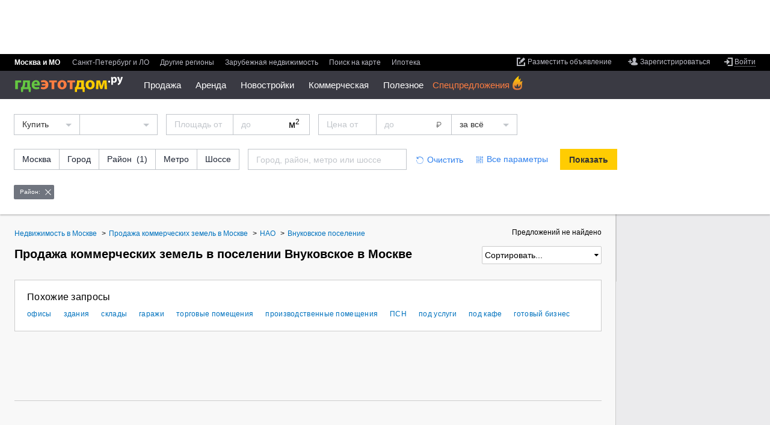

--- FILE ---
content_type: text/html; charset=utf-8
request_url: https://www.gdeetotdom.ru/kupit-kommercheskie-zemli-moskva-vnukovskoe-poselenie-5001535944/
body_size: 18839
content:
<!doctype html>
<html lang="ru" xml:lang="ru" xmlns="http://www.w3.org/1999/xhtml"  xmlns:fb="https://www.facebook.com/2008/fbml"  prefix="og: http://ogp.me/ns# place: http://ogp.me/ns/place# profile: http://ogp.me/ns/profile# fb: http://ogp.me/ns/fb#">
<head>
        <title>Купить коммерческую землю в поселении Внуковское в Москве - актуальные объявления по продаже на ГдеЭтотДом.РУ</title>
        
    <meta http-equiv="content-type" content="text/html;charset=utf-8" />
    <meta name="robots" content="noyaca"/>

            <meta name="viewport" content="width=device-width, height=device-height, initial-scale=1.0, minimum-scale=1.0, maximum-scale=1.0, user-scalable=no, minimal-ui" />
        <meta name="format-detection" content="telephone=no" />
    <link rel="icon" href="/favicon.ico" type="image/x-icon">
    <link rel="shortcut icon" href="/favicon.ico" type="image/x-icon">
                <meta property="og:image" content="https://www.gdeetotdom.ru/skin/ged6/img/logo/orange-logo.jpg" />
            <meta property="fb:admins" content="100001552494993" />
            <meta property="og:site_name" content="ГдеЭтотДом.РУ" />
                    <meta property="og:type" content="website"/>
<meta property="og:description" content="Коммерческие земли в поселении Внуковское в Москве ✔ Цены на земли от 0 руб. ✔ Актуальные объявления по продаже без посредников или от проверенных агентств ✔ Фото и описание объектов, контакты продавцов"/>
<meta property="og:image" content="https://www.gdeetotdom.ru/skin/ged6/img/logo/orange-logo.jpg"/>
<link rel="image_src" href="https://www.gdeetotdom.ru/skin/ged6/img/logo/orange-logo.jpg"/>
<meta property="og:image:width" content="200"/>
<meta property="og:image:height" content="200"/>
<meta property="og:url" content="https://www.gdeetotdom.ru/kupit-kommercheskie-zemli-moskva-vnukovskoe-poselenie-5001535944/"/>
<meta name="twitter:card" content="summary"/>
<meta name="twitter:title" content="."/>
<meta name="twitter:description" content="Коммерческие земли в поселении Внуковское в Москве ✔ Цены на земли от 0 руб."/>
<meta name="twitter:image:src" content="https://www.gdeetotdom.ru/skin/ged6/img/logo/orange-logo.jpg"/>
        <link rel="image_src" href="https://static.gdeetotdom.ru/skin/ged5/img/logo/mainlogo2.png">
                            <link rel="canonical" href="https://www.gdeetotdom.ru/kupit-kommercheskie-zemli-moskva-vnukovskoe-poselenie-5001535944/" />
            
    
    <link rel="stylesheet" type="text/css" href="https://static.gdeetotdom.ru/compress/skin/ged7/css/submenu.2026011931041901.css" />
    <link rel="stylesheet" type="text/css" href="https://static.gdeetotdom.ru/compress/skin/ged6/css/pages/virtual_ged6.2026011931041901.ls.css" />
    <link rel="stylesheet" type="text/css" href="https://static.gdeetotdom.ru/compress/skin/ged6/css/blocks/search-location/search-location.2026011931041901.ls.css" />
            <link rel="stylesheet" type="text/css" href="https://static.gdeetotdom.ru/compress/skin/ged6/css/blocks/slider-spec/slider-spec.2026011931041901.ls.css" />
                                                                            
    <link rel="stylesheet" type="text/css" href="https://static.gdeetotdom.ru/compress/skin/ged5/css/blocks/breadcrumbs/breadcrumbs.2026011931041901.css" />
<link rel="stylesheet" type="text/css" href="https://static.gdeetotdom.ru/compress/skin/ged5/css/blocks/linking/linking.2026011931041901.css" />
<link rel="stylesheet" type="text/css" href="https://static.gdeetotdom.ru/compress/skin/ged5/css/blocks/subscribe-block.2026011931041901.css" />
<link rel="stylesheet" type="text/css" href="https://static.gdeetotdom.ru/compress/skin/ged6/css/pages/classified/search-page.2026011931041901.ls.css" />
<link rel="stylesheet" type="text/css" href="https://static.gdeetotdom.ru/compress/skin/ged6/css/blocks/trusted-label/trusted-label.2026011931041901.ls.css" />
<link rel="stylesheet" type="text/css" href="https://static.gdeetotdom.ru/compress/skin/ged6/css/blocks/popular-objects/popular-objects.2026011931041901.ls.css" />
<link rel="stylesheet" type="text/css" href="https://static.gdeetotdom.ru/compress/skin/ged7/css/classified-cards.2026011931041901.css" />
<link rel="stylesheet" type="text/css" href="https://static.gdeetotdom.ru/compress/skin/ged6/css/components/callback/index.2026011931041901.ls.css" />
<link rel="stylesheet" type="text/css" href="https://static.gdeetotdom.ru/compress/skin/ged6/css/blocks/tgb/tgb.2026011931041901.ls.css" />
<link rel="stylesheet" type="text/css" href="https://static.gdeetotdom.ru/compress/skin/ged6/css/blocks/tgb/tgb_classified.2026011931041901.ls.css" />
<link rel="stylesheet" type="text/css" href="https://static.gdeetotdom.ru/compress/skin/ged6/css/blocks/tgb/type_4xn/type_4xn_classified.2026011931041901.ls.css" />
<link rel="stylesheet" type="text/css" href="https://static.gdeetotdom.ru/compress/skin/ged6/css/blocks/tgb/type_vertical/type_vertical_classified.2026011931041901.ls.css" />
    
                                            <meta name="description" content="Коммерческие земли в поселении Внуковское в Москве ✔ Цены на земли от 0 руб. ✔ Актуальные объявления по продаже без посредников или от проверенных агентств ✔ Фото и описание объектов, контакты продавцов" />
                        
    <script type="text/javascript" async src="https://static.gdeetotdom.ru/compress/js/vanilla_lazyload.2026011931041901.js"></script>
            
            <script type="text/javascript"  src="https://static.gdeetotdom.ru/js/jquery-1.8.2.min.js"></script>
    
        <script type="text/javascript"  src="https://static.gdeetotdom.ru/compress/js/virtual/virtual_ged6_core.2026011931041901.js"></script>
    
    
    <script async src="https://static.gdeetotdom.ru/js/dct/dct.js?987"></script>

    <!--[if IE 6]>
        <script async type="text/javascript" src="/js/DD_belatedPNG.js"></script>
        <script type="text/javascript">
            DD_belatedPNG.fix('.simpleSearch, .openGedPopup, #gedPopup, #gedPopup .frameT, .realtyBase .ico32 i, .realtyBase .ico32, .popup .arrow, .popup .t-l, .popup .t-r, .popup .b-r, .popup .b-l, .newBuilding .addContent .galleryNav li.webcam img');
        </script>
    <![endif]-->
            <script>
        GtmUser = {
            'userLogin' : "unauthorized",
            'userType' : "unauthorized",
            'cfgDomainGtm' : "gdeetotdom.ru"
        };
        window.cfgDomainGtm = "gdeetotdom.ru";
    </script>

    
</head>
<body data-region-id="1232535" data-page-type="classified-search" class="ged5in mobile-mq-view  " >
        <div class="site-wrapper">
    <!--noindex-->
                <!-- Google Tag Manager -->
<noscript><iframe src="//www.googletagmanager.com/ns.html?id=GTM-KZ7WGS"
                  height="0" width="0"
                  style="display:none;visibility:hidden"></iframe></noscript>
<script>(function(w,d,s,l,i){w[l]=w[l]||[];w[l].push({'gtm.start':
        new Date().getTime(),event:'gtm.js'});var
        f=d.getElementsByTagName(s)[0],
        j=d.createElement(s),dl=l!='dataLayer'?'&l='+l:'';j.async=true;j.src=
        '//www.googletagmanager.com/gtm.js?id='+i+dl;f.parentNode.insertBefore(j
        ,f);
    })(window,document,'script','dataLayer','GTM-KZ7WGS');</script>
<!-- End Google Tag Manager -->    <!--/noindex-->

    <div id="container">
        
<!--header-->
<input type="checkbox" id="nav-toggler"/>
<input type="checkbox" id="search-toggler"/>
<div class="page__header js-page-header page__header--abs ">
            <!--noindex--><div class="banner bracing-b" id="banner_13" data-banner="bracing"></div><!--/noindex-->
        <div id="menu-block" class="b-header">
        <div class="b-header__top">
			<div class="b-header__item">
                <div data-user-navigation>
<!--noindex-->
<ul class="user-nav">
        <li class="user-nav__add">
        <a class="link" data-hide="aHR0cHM6Ly9wZXJzb25hbC5nZGVldG90ZG9tLnJ1L29iamVjdHMvYWRkLw==" href="#">
            <span class="link__inner">
                <span class="link__inner2">Разместить объявление</span>
            </span>
        </a>
    </li>
            
    <li class="user-nav__reg no-authorized">
        <a class="link" href="#" data-hide="aHR0cHM6Ly9wZXJzb25hbC5nZGVldG90ZG9tLnJ1L3JlZ2lzdHJhdGlvbi8=">
            <span class="link__inner">
                <span class="link__inner2">Зарегистрироваться</span>
            </span>
        </a>
    </li>
        
    <li class="user-nav__entry">
                    <a href="#" data-hide="aHR0cHM6Ly9wZXJzb25hbC5nZGVldG90ZG9tLnJ1L2xvZ2luLw==" class="link link-enter link-underline-dashed">
                <span class="link__inner"><span class="link__inner2">Войти</span></span>
            </a>
            <div id="loginPopup" class="b-popup b-popup_type_cloud b-popup_login-form" style="display:none; width: 392px;">
    <div class="b-popup__rt">
        <div class="b-popup__lb">
            <div class="b-popup__content">
                <div class="title">Вход
                    <span class="title__inner">или
                        <a class="link link-blue" href="#" data-hide="aHR0cHM6Ly9wZXJzb25hbC5nZGVldG90ZG9tLnJ1L3JlZ2lzdHJhdGlvbi8=">
                            <span class="link__inner"><span class="link__inner2">регистрация</span></span>
                        </a>
                    </span>
                </div>
                <div class="login-form">
                    <form action="/auth/checklogin/" method="post">
                        <div class="login-form__field">
                            <input type="text" placeholder="адрес электронной почты" maxlength="50" id="email"
                                   class="email" name="email" />
                        </div>
                        <div class="login-form__field password">
                            <input type="password" placeholder="пароль" class="pass" name="password" />
                            <input type="text" placeholder="пароль" disabled="disabled" style="display: none;" class="pass" name="password" />
                        </div>
                        <div class="userCabView toggle">
                            <a href="#">Показать</a><a style="display: none;" href="#">Спрятать</a>
                        </div>
                        <div class="login-form__field remember">
                            <input type="checkbox" checked="checked" value="1" name="remember" id="remember_cb" />
                            <label for="remember_cb">Запомнить на этом компьютере</label>
                        </div>
                        <div class="userCabError"></div>
                        <div class="userCabErrorComment"></div>
                        <div class="login-form__field button-field">
                            <div class="button button-gray">
                                <button type="submit" class="button__inner">Войти</button>
                                <img src="/images/wait.gif" alt="Подождите" />
                            </div>
                            <a id="forgot_password_link" class="link link-blue link-underline-dashed" href="#" data-hide="aHR0cHM6Ly9wZXJzb25hbC5nZGVldG90ZG9tLnJ1L2F1dGgvcmVzdG9yZS8=">
                                <span class="link__inner"><span class="link__inner2">Забыли пароль?</span></span>
                            </a>
                        </div>
                    </form>
                </div>
            </div>
            <div class="b-popup__lt"></div>
            <div class="b-popup__rb"></div>
            <div class="b-popup__arr_top"></div>
        </div>
    </div>
</div>
<form id="login_form" method="post" action="https://personal.gdeetotdom.ru/login/">
    <input type="hidden" name="posted" value="1" />
    <input type="hidden" name="backroute" value="https://www.gdeetotdom.ru/kupit-kommercheskie-zemli-moskva-vnukovskoe-poselenie-5001535944/" />
    <input type="hidden" name="email" value="" />
    <input type="hidden" name="password" value="" />
    <input type="hidden" name="remember" value="" />
</form>
<form id="restore_form" method="post" action="/auth/restore/">
    <input type="hidden" name="posted" value="1" />
    <input type="hidden" name="email" value="" />
</form>
            </li>

    </ul>
<!--/noindex-->
</div>
                <ul class="menu b-header__menu_region ">
    
<li class="menu__item msk menu__item_selected"">
    <span class="menu__item-content">
            Москва и МО        </span>
</li>
                    
<li class="menu__item spb ">
    <span class="menu__item-content">
                    <a class="link" data-hide="aHR0cHM6Ly9zcGIuZ2RlZXRvdGRvbS5ydQ==" href="#">
            <span class="link__inner"><span class="link__inner2">Санкт-Петербург и ЛО</span></span>
        </a>
                </span>
</li>
                    
<li class="menu__item russia ">
    <span class="menu__item-content">
                    <a class="link" data-hide="aHR0cHM6Ly93d3cuZ2RlZXRvdGRvbS5ydS9yZWdpb25zLw==" href="#">
            <span class="link__inner"><span class="link__inner2">Другие регионы</span></span>
        </a>
                </span>
</li>
    
<li class="menu__item russia ">
    <span class="menu__item-content">
                    <a class="link" data-hide="aHR0cHM6Ly93d3cuZ2RlZXRvdGRvbS5ydS9yZWdpb25zLz90eXBlPWNvdW50cnk=" href="#">
            <span class="link__inner"><span class="link__inner2">Зарубежная недвижимость</span></span>
        </a>
                </span>
</li>
    
<li class="menu__item  ">
    <span class="menu__item-content">
             <!--noindex-->        <a class="link" data-hide="aHR0cHM6Ly9tYXAuZ2RlZXRvdGRvbS5ydS8jMTAvNTUuNzc0MDI4Nzc4MDc2LzM3LjY3NzQ2MzUzMTQ5NA==" href="#">
            <span class="link__inner"><span class="link__inner2">Поиск на карте</span></span>
        </a>
         <!--/noindex-->        </span>
</li>
        <li class="menu__item  ">
                <span class="menu__item-content">
            <!--noindex-->
            <a class="link" href="https://www.gdeetotdom.ru/ipoteka-refin/">
                <span class="link__inner">
                    <span class="link__inner2">Ипотека</span>
                </span>
            </a>
                    <!--/noindex-->
        </span>
    </li>
</ul>
            </div>
        </div>

        <div class="b-header__content">
            <div class="b-header__item">
                                    <!--noindex-->
                    <div class="banner-container" id="rotatorNavBanner">
                        <div class="banner">
                            <a href="" id="banner_95" target="_blank">
                                <script async type="text/javascript" src="https://adm.gdeetotdom.com/rotator/?place=95&charset=utf-8&t_page=%2Fkupit-kommercheskie-zemli-moskva-vnukovskoe-poselenie-5001535944%2F&t_region=%3A1232535%3A&t_deal_type=&t_realty_type=2&t_rooms=&t_price=&t_country=100&t_domain=www&ged_channel=2"></script>                            </a>
                        </div>
                    </div>
                    <!--/noindex-->
                                <div>
                    <div id="Stage_left" class="NY-header-left">
                        <div id="Stage_star" class="NY-header-left__item"></div>
                    </div>
                    <label for="nav-toggler" class="nav-toggler"></label>
                    <div class="logo">
													<a href="https://www.gdeetotdom.ru/" title="На главную">
								<span class="logo__icon"title="База недвижимости Москвы и Подмосковья">
                                    <img src="https://static.gdeetotdom.ru/skin/ged6/img/logo/logo-cyr-02.svg" width="181" alt="ГдеЭтотДом.РУ"/>
								</span>
							</a>
											</div>
					<script type="text/javascript">
    var new_menu = {};
    var old_menu = [];
</script>

<div class="b-header__menu_section-container">
<span class="old_menu"><ul class="menu b-header__menu_section">
            
        <li class="menu__item  menu__item_hide menu__submenu ">
                                                <a class="link link-white link-underline-dashed link-open" href="#"
                                            data-hide="aHR0cHM6Ly93d3cuZ2RlZXRvdGRvbS5ydS9rdXBpdC1rdmFydGlydS1tb3NrdmEv"
                                            >Продажа</a>
                            
                            <div class="sub-menu__container">
                    <ul class="menu b-header__sub-menu">

                                                                                    <li style="display: block;" class="menu__item menu__submenu  ">
                                <a class="link" href="#">Жилая</a>

                                                                    <ul class="menu menu__popup">
                                        <li class="menu__item menu__popup-item menu__popup-item_first">
                                            <a class="link" href="#">Жилая</a>
                                        </li>
                                        <!--noindex-->
                                                                                                                                                                            <li style="display: block;"
                                                class="menu__popup-item  ">


                                                <a class="link" href="https://www.gdeetotdom.ru/kupit-kvartiru-moskva/">Квартиры</a>
                                            </li>
                                                                                                                                                                            <li style="display: block;"
                                                class="menu__popup-item  ">


                                                <a class="link" href="https://www.gdeetotdom.ru/kupit-kvartiru-vtorichka-moskva/">Квартиры во вторичке</a>
                                            </li>
                                                                                                                                                                            <li style="display: block;"
                                                class="menu__popup-item  ">


                                                <a class="link" href="https://www.gdeetotdom.ru/kupit-kvartiru-novostroyki-moskva/">Квартиры в новостройках</a>
                                            </li>
                                                                                                                                                                            <li style="display: block;"
                                                class="menu__popup-item  ">


                                                <a class="link" href="https://www.gdeetotdom.ru/kupit-komnatu-moskva/">Комнаты</a>
                                            </li>
                                                                                <!--/noindex-->
                                    </ul>
                                                            </li>
                                                                                        <li style="display: block;" class="menu__item menu__submenu  ">
                                <a class="link" href="#">Загородная</a>

                                                                    <ul class="menu menu__popup">
                                        <li class="menu__item menu__popup-item menu__popup-item_first">
                                            <a class="link" href="#">Загородная</a>
                                        </li>
                                        <!--noindex-->
                                                                                                                                                                            <li style="display: block;"
                                                class="menu__popup-item  ">


                                                <a class="link" href="https://www.gdeetotdom.ru/kupit-dom-moskovskaya-oblast/">Дома / коттеджи</a>
                                            </li>
                                                                                                                                                                            <li style="display: block;"
                                                class="menu__popup-item  ">


                                                <a class="link" href="https://www.gdeetotdom.ru/kupit-taunhaus-moskovskaya-oblast/">Таунхаусы</a>
                                            </li>
                                                                                                                                                                            <li style="display: block;"
                                                class="menu__popup-item  ">


                                                <a class="link" href="https://www.gdeetotdom.ru/kupit-zemelniy-uchastok-moskovskaya-oblast/">Земельные участки</a>
                                            </li>
                                                                                                                                                                            <li style="display: block;"
                                                class="menu__popup-item  ">


                                                <a class="link" href="https://www.gdeetotdom.ru/poselki/">Коттеджные поселки</a>
                                            </li>
                                                                                <!--/noindex-->
                                    </ul>
                                                            </li>
                                                                                        <li style="display: block;" class="menu__item menu__submenu  ">
                                <a class="link" href="#">Коммерческая</a>

                                                                    <ul class="menu menu__popup">
                                        <li class="menu__item menu__popup-item menu__popup-item_first">
                                            <a class="link" href="#">Коммерческая</a>
                                        </li>
                                        <!--noindex-->
                                                                                                                                                                            <li style="display: block;"
                                                class="menu__popup-item  ">


                                                <a class="link" href="https://www.gdeetotdom.ru/kupit-ofis-moskva/">Офисы</a>
                                            </li>
                                                                                                                                                                            <li style="display: block;"
                                                class="menu__popup-item  ">


                                                <a class="link" href="https://www.gdeetotdom.ru/kupit-sklad-moskva/">Склады</a>
                                            </li>
                                                                                                                                                                            <li style="display: block;"
                                                class="menu__popup-item  ">


                                                <a class="link" href="https://www.gdeetotdom.ru/kupit-torgovoe-pomeshchenie-moskva/">Торговые помещения</a>
                                            </li>
                                                                                                                                                                            <li style="display: block;"
                                                class="menu__popup-item  ">


                                                <a class="link" href="https://www.gdeetotdom.ru/kupit-pomeshchenie-svobodnogo-naznacheniya-moskva/">Свободного назначения</a>
                                            </li>
                                                                                                                                                                            <li style="display: block;"
                                                class="menu__popup-item  ">


                                                <a class="link" href="https://www.gdeetotdom.ru/kupit-proizvodstvennoe-pomeshchenie-moskva/">Производственные помещения</a>
                                            </li>
                                                                                                                                                                            <li style="display: block;"
                                                class="menu__popup-item  ">


                                                <a class="link" href="https://www.gdeetotdom.ru/kupit-gotoviy-biznes-moskva/">Готовый бизнес</a>
                                            </li>
                                                                                                                                                                            <li style="display: block;"
                                                class="menu__popup-item  ">


                                                <a class="link" href="https://www.gdeetotdom.ru/kupit-garazh-moskva/">Гаражи</a>
                                            </li>
                                                                                <!--/noindex-->
                                    </ul>
                                                            </li>
                                                </ul>
                </div>
                    </li>
            
        <li class="menu__item  menu__item_hide menu__submenu ">
                                                <a class="link link-white link-underline-dashed link-open" href="#"
                                            data-hide="aHR0cHM6Ly93d3cuZ2RlZXRvdGRvbS5ydS9zbnlhdC1rdmFydGlydS1tb3NrdmEv"
                                            >Аренда</a>
                            
                            <div class="sub-menu__container">
                    <ul class="menu b-header__sub-menu">

                                                                                    <li style="display: block;" class="menu__item menu__submenu  ">
                                <a class="link" href="#">Длительная</a>

                                                                    <ul class="menu menu__popup">
                                        <li class="menu__item menu__popup-item menu__popup-item_first">
                                            <a class="link" href="#">Длительная</a>
                                        </li>
                                        <!--noindex-->
                                                                                                                                                                            <li style="display: block;"
                                                class="menu__popup-item  ">


                                                <a class="link" href="https://www.gdeetotdom.ru/snyat-kvartiru-moskva/">Квартиры</a>
                                            </li>
                                                                                                                                                                            <li style="display: block;"
                                                class="menu__popup-item  ">


                                                <a class="link" href="https://www.gdeetotdom.ru/snyat-komnatu-moskva/">Комнаты</a>
                                            </li>
                                                                                                                                                                            <li style="display: block;"
                                                class="menu__popup-item  ">


                                                <a class="link" href="https://www.gdeetotdom.ru/snyat-dom-moskovskaya-oblast/">Дома / коттеджи</a>
                                            </li>
                                                                                                                                                                            <li style="display: block;"
                                                class="menu__popup-item  ">


                                                <a class="link" href="https://www.gdeetotdom.ru/snyat-taunhaus-moskovskaya-oblast/">Таунхаусы</a>
                                            </li>
                                                                                                                                                                            <li style="display: block;"
                                                class="menu__popup-item  ">


                                                <a class="link" href="https://www.gdeetotdom.ru/snyat-garazh-moskva/">Гаражи</a>
                                            </li>
                                                                                <!--/noindex-->
                                    </ul>
                                                            </li>
                                                                                        <li style="display: block;" class="menu__item menu__submenu  ">
                                <a class="link" href="#">Посуточно</a>

                                                                    <ul class="menu menu__popup">
                                        <li class="menu__item menu__popup-item menu__popup-item_first">
                                            <a class="link" href="#">Посуточно</a>
                                        </li>
                                        <!--noindex-->
                                                                                                                                                                            <li style="display: block;"
                                                class="menu__popup-item  ">


                                                <a class="link" href="https://www.gdeetotdom.ru/snyat-kvartiru-posutochno-moskva/">Квартиры</a>
                                            </li>
                                                                                                                                                                            <li style="display: block;"
                                                class="menu__popup-item  ">


                                                <a class="link" href="https://www.gdeetotdom.ru/snyat-komnatu-posutochno-moskva/">Комнаты</a>
                                            </li>
                                                                                                                                                                            <li style="display: block;"
                                                class="menu__popup-item  ">


                                                <a class="link" href="https://www.gdeetotdom.ru/snyat-dom-posutochno-moskovskaya-oblast/">Дома / коттеджи</a>
                                            </li>
                                                                                <!--/noindex-->
                                    </ul>
                                                            </li>
                                                                                        <li style="display: block;" class="menu__item menu__submenu  ">
                                <a class="link" href="#">Коммерческая</a>

                                                                    <ul class="menu menu__popup">
                                        <li class="menu__item menu__popup-item menu__popup-item_first">
                                            <a class="link" href="#">Коммерческая</a>
                                        </li>
                                        <!--noindex-->
                                                                                                                                                                            <li style="display: block;"
                                                class="menu__popup-item  ">


                                                <a class="link" href="https://www.gdeetotdom.ru/snyat-ofis-moskva/">Офисы</a>
                                            </li>
                                                                                                                                                                            <li style="display: block;"
                                                class="menu__popup-item  ">


                                                <a class="link" href="https://www.gdeetotdom.ru/snyat-sklad-moskva/">Склады</a>
                                            </li>
                                                                                                                                                                            <li style="display: block;"
                                                class="menu__popup-item  ">


                                                <a class="link" href="https://www.gdeetotdom.ru/snyat-torgovoe-pomeshchenie-moskva/">Торговые помещения</a>
                                            </li>
                                                                                                                                                                            <li style="display: block;"
                                                class="menu__popup-item  ">


                                                <a class="link" href="https://www.gdeetotdom.ru/snyat-pomeshchenie-svobodnogo-naznacheniya-moskva/">Свободного назначения</a>
                                            </li>
                                                                                                                                                                            <li style="display: block;"
                                                class="menu__popup-item  ">


                                                <a class="link" href="https://www.gdeetotdom.ru/snyat-proizvodstvennoe-pomeshchenie-moskva/">Производственные помещения</a>
                                            </li>
                                                                                                                                                                            <li style="display: block;"
                                                class="menu__popup-item  ">


                                                <a class="link" href="https://www.gdeetotdom.ru/snyat-gotoviy-biznes-moskva/">Готовый бизнес</a>
                                            </li>
                                                                                <!--/noindex-->
                                    </ul>
                                                            </li>
                                                </ul>
                </div>
                    </li>
            
        <li class="menu__item  menu__item_hide menu__submenu ">
                                                <a class="link link-white link-underline-dashed link-open" href="#"
                                            data-hide="aHR0cHM6Ly93d3cuZ2RlZXRvdGRvbS5ydS9ub3Zvc3Ryb3lraS8="
                                            >Новостройки</a>
                            
                            <div class="sub-menu__container">
                    <ul class="menu b-header__sub-menu">

                                                                                    <li style="display: block;" class="menu__item menu__submenu  ">
                                <a class="link" href="https://www.gdeetotdom.ru"></a>

                                                                    <ul class="menu menu__popup">
                                        <li class="menu__item menu__popup-item menu__popup-item_first">
                                            <a class="link" href="https://www.gdeetotdom.ru"></a>
                                        </li>
                                        <!--noindex-->
                                                                                                                                                                            <li style="display: block;"
                                                class="menu__popup-item  ">


                                                <a class="link" href="https://www.gdeetotdom.ru/novostroyki-moskva/">Новостройки Москвы</a>
                                            </li>
                                                                                                                                                                            <li style="display: block;"
                                                class="menu__popup-item  ">


                                                <a class="link" href="https://www.gdeetotdom.ru/novostroyki-novaya-moskva/">Новостройки Новой Москвы</a>
                                            </li>
                                                                                                                                                                            <li style="display: block;"
                                                class="menu__popup-item  ">


                                                <a class="link" href="https://www.gdeetotdom.ru/novostroyki-moskovskaya-oblast/">Новостройки Подмосковья</a>
                                            </li>
                                                                                                                                                                            <li style="display: block;"
                                                class="menu__popup-item  ">


                                                <a class="link" href="https://www.gdeetotdom.ru/novostroyki-na-karte/">Новостройки Москвы на карте</a>
                                            </li>
                                                                                                                                                                            <li style="display: block;"
                                                class="menu__popup-item  ">


                                                <a class="link" href="https://www.gdeetotdom.ru/kupit-kvartiru-novostroyki-moskva/">Квартиры в новостройке</a>
                                            </li>
                                                                                                                                                                            <li style="display: block;"
                                                class="menu__popup-item  ">


                                                <a class="link" href="https://www.gdeetotdom.ru/novostroyki-podbor/">Подобрать новостройку</a>
                                            </li>
                                                                                                                                                                            <li style="display: block;"
                                                class="menu__popup-item  ">


                                                <a class="link" href="https://www.gdeetotdom.ru/poselki/">Каталог поселков</a>
                                            </li>
                                                                                <!--/noindex-->
                                    </ul>
                                                            </li>
                                                </ul>
                </div>
                    </li>
                            
        <li class="menu__item  menu__item_hide menu__submenu ">
                                                <a class="link link-white link-underline-dashed link-open" href="#"
                                            data-hide="aHR0cHM6Ly93d3cuZ2RlZXRvdGRvbS5ydS9rb21tZXJjaGVza2F5YS1uZWR2aXpoaW1vc3Qv"
                                            >Коммерческая</a>
                            
                            <div class="sub-menu__container">
                    <ul class="menu b-header__sub-menu">

                                                                                    <li style="display: block;" class="menu__item menu__submenu  ">
                                <a class="link" href="#">Аренда</a>

                                                                    <ul class="menu menu__popup">
                                        <li class="menu__item menu__popup-item menu__popup-item_first">
                                            <a class="link" href="#">Аренда</a>
                                        </li>
                                        <!--noindex-->
                                                                                                                                                                            <li style="display: block;"
                                                class="menu__popup-item  ">


                                                <a class="link" href="https://www.gdeetotdom.ru/snyat-ofis-moskva/">Офисы</a>
                                            </li>
                                                                                                                                                                            <li style="display: block;"
                                                class="menu__popup-item  ">


                                                <a class="link" href="https://www.gdeetotdom.ru/snyat-sklad-moskva/">Склады</a>
                                            </li>
                                                                                                                                                                            <li style="display: block;"
                                                class="menu__popup-item  ">


                                                <a class="link" href="https://www.gdeetotdom.ru/snyat-torgovoe-pomeshchenie-moskva/">Торговые помещения</a>
                                            </li>
                                                                                                                                                                            <li style="display: block;"
                                                class="menu__popup-item  ">


                                                <a class="link" href="https://www.gdeetotdom.ru/snyat-pomeshchenie-svobodnogo-naznacheniya-moskva/">Свободного назначения</a>
                                            </li>
                                                                                                                                                                            <li style="display: block;"
                                                class="menu__popup-item  ">


                                                <a class="link" href="https://www.gdeetotdom.ru/snyat-pomeshchenie-pod-uslugi-moskva/">Помещения под услуги</a>
                                            </li>
                                                                                                                                                                            <li style="display: block;"
                                                class="menu__popup-item  ">


                                                <a class="link" href="https://www.gdeetotdom.ru/snyat-proizvodstvennoe-pomeshchenie-moskva/">Производственные помещения</a>
                                            </li>
                                                                                                                                                                            <li style="display: block;"
                                                class="menu__popup-item  ">


                                                <a class="link" href="https://www.gdeetotdom.ru/snyat-pomeshchenie-pod-kafe-moskva/">Помещения под кафе</a>
                                            </li>
                                                                                                                                                                            <li style="display: block;"
                                                class="menu__popup-item  ">


                                                <a class="link" href="https://www.gdeetotdom.ru/snyat-gotoviy-biznes-moskva/">Готовый бизнес</a>
                                            </li>
                                                                                <!--/noindex-->
                                    </ul>
                                                            </li>
                                                                                        <li style="display: block;" class="menu__item menu__submenu  ">
                                <a class="link" href="#">Продажа</a>

                                                                    <ul class="menu menu__popup">
                                        <li class="menu__item menu__popup-item menu__popup-item_first">
                                            <a class="link" href="#">Продажа</a>
                                        </li>
                                        <!--noindex-->
                                                                                                                                                                            <li style="display: block;"
                                                class="menu__popup-item  ">


                                                <a class="link" href="https://www.gdeetotdom.ru/kupit-ofis-moskva/">Офисы</a>
                                            </li>
                                                                                                                                                                            <li style="display: block;"
                                                class="menu__popup-item  ">


                                                <a class="link" href="https://www.gdeetotdom.ru/kupit-sklad-moskva/">Склады</a>
                                            </li>
                                                                                                                                                                            <li style="display: block;"
                                                class="menu__popup-item  ">


                                                <a class="link" href="https://www.gdeetotdom.ru/kupit-torgovoe-pomeshchenie-moskva/">Торговые помещения</a>
                                            </li>
                                                                                                                                                                            <li style="display: block;"
                                                class="menu__popup-item  ">


                                                <a class="link" href="https://www.gdeetotdom.ru/kupit-pomeshchenie-svobodnogo-naznacheniya-moskva/">Свободного назначения</a>
                                            </li>
                                                                                                                                                                            <li style="display: block;"
                                                class="menu__popup-item  ">


                                                <a class="link" href="https://www.gdeetotdom.ru/kupit-pomeshchenie-pod-uslugi-moskva/">Помещения под услуги</a>
                                            </li>
                                                                                                                                                                            <li style="display: block;"
                                                class="menu__popup-item  ">


                                                <a class="link" href="https://www.gdeetotdom.ru/kupit-proizvodstvennoe-pomeshchenie-moskva/">Производственные помещения</a>
                                            </li>
                                                                                                                                                                            <li style="display: block;"
                                                class="menu__popup-item  ">


                                                <a class="link" href="https://www.gdeetotdom.ru/kupit-pomeshchenie-pod-kafe-moskva/">Помещения под кафе</a>
                                            </li>
                                                                                                                                                                            <li style="display: block;"
                                                class="menu__popup-item  ">


                                                <a class="link" href="https://www.gdeetotdom.ru/kupit-gotoviy-biznes-moskva/">Готовый бизнес</a>
                                            </li>
                                                                                <!--/noindex-->
                                    </ul>
                                                            </li>
                                                </ul>
                </div>
                    </li>
            
        <li class="menu__item  menu__item_hide menu__submenu ">
                                                <a class="link link-white link-underline-dashed link-open" href="#"
                                            data-hide="Iw=="
                                            >Полезное</a>
                            
                            <div class="sub-menu__container">
                    <ul class="menu b-header__sub-menu">

                                                                                    <li style="display: block;" class="menu__item menu__submenu  ">
                                <a class="link" href="https://www.gdeetotdom.ru">Сервисы</a>

                                                                    <ul class="menu menu__popup">
                                        <li class="menu__item menu__popup-item menu__popup-item_first">
                                            <a class="link" href="https://www.gdeetotdom.ru">Сервисы</a>
                                        </li>
                                        <!--noindex-->
                                                                                                                                                                            <li style="display: block;"
                                                class="menu__popup-item  ">


                                                <a class="link" href="https://www.gdeetotdom.ru/realtors/">Риэлторы</a>
                                            </li>
                                                                                                                                                                            <li style="display: block;"
                                                class="menu__popup-item  ">


                                                <a class="link" href="https://www.gdeetotdom.ru/calculator/">Ипотечный калькулятор</a>
                                            </li>
                                                                                                                                                                            <li style="display: block;"
                                                class="menu__popup-item  ">


                                                <a class="link" href="https://www.gdeetotdom.ru/novostroyki-podbor/">Подобрать новостройку</a>
                                            </li>
                                                                                <!--/noindex-->
                                    </ul>
                                                            </li>
                                                                                        <li style="display: block;" class="menu__item menu__submenu  ">
                                <a class="link" href="https://www.gdeetotdom.ru">Медиа</a>

                                                                    <ul class="menu menu__popup">
                                        <li class="menu__item menu__popup-item menu__popup-item_first">
                                            <a class="link" href="https://www.gdeetotdom.ru">Медиа</a>
                                        </li>
                                        <!--noindex-->
                                                                                                                                                                            <li style="display: block;"
                                                class="menu__popup-item  ">


                                                <a class="link" href="https://www.gdeetotdom.ru/materials/">Новости недвижимости</a>
                                            </li>
                                                                                                                                                                            <li style="display: block;"
                                                class="menu__popup-item  ">


                                                <a class="link" href="https://www.gdeetotdom.ru/tarify/">Выгрузка объявлений</a>
                                            </li>
                                                                                <!--/noindex-->
                                    </ul>
                                                            </li>
                                                </ul>
                </div>
                    </li>
            
        <li class="menu__item   header__menu-href--special menu__item-spec">
                                                <a class="link link-white " href="#"
                                            data-hide="aHR0cHM6Ly93d3cuZ2RlZXRvdGRvbS5ydS9zcGVjaWFsLw=="
                                            >Спецпредложения</a>
                            
                    </li>
            
    

</ul>
<div id="Stage_right" class="NY-header-right">
    <div id="Stage_dm" class="NY-header-right__item"></div>
    <div id="Stage_gift2" class="NY-header-right__item"></div>
    <div id="Stage_gift1" class="NY-header-right__item"></div>
</div>
</span>

<span class="new_menu">
<ul class="menu b-header__menu_section header__menu-new">
    
        <li>
                                            <a href="https://www.gdeetotdom.ru/kupit-kvartiru-moskva/" class="header__menu-href header__menu-href--with-submenu">Продажа</a>
                                 <div class="header__submenu-new header__submenu-new2">
                    <div class="header__submenu-new-wrap2">
                    <div class="header__submenu-new-column"></div>
                                                    <div class="header__submenu-new-column">
                                <span class="header__submenu-new-title">Жилая</span>
                                                                    <a class="header__submenu-new-href" href="https://www.gdeetotdom.ru/kupit-kvartiru-moskva/"><span>Квартиры</span></a>
                                                                    <a class="header__submenu-new-href" href="https://www.gdeetotdom.ru/kupit-kvartiru-vtorichka-moskva/"><span>Квартиры во вторичке</span></a>
                                                                    <a class="header__submenu-new-href" href="https://www.gdeetotdom.ru/kupit-kvartiru-novostroyki-moskva/"><span>Квартиры в новостройках</span></a>
                                                                    <a class="header__submenu-new-href" href="https://www.gdeetotdom.ru/kupit-komnatu-moskva/"><span>Комнаты</span></a>
                                                            </div>
                                                            <div class="header__submenu-new-column">
                                <span class="header__submenu-new-title">Загородная</span>
                                                                    <a class="header__submenu-new-href" href="https://www.gdeetotdom.ru/kupit-dom-moskovskaya-oblast/"><span>Дома / коттеджи</span></a>
                                                                    <a class="header__submenu-new-href" href="https://www.gdeetotdom.ru/kupit-taunhaus-moskovskaya-oblast/"><span>Таунхаусы</span></a>
                                                                    <a class="header__submenu-new-href" href="https://www.gdeetotdom.ru/kupit-zemelniy-uchastok-moskovskaya-oblast/"><span>Земельные участки</span></a>
                                                                    <a class="header__submenu-new-href" href="https://www.gdeetotdom.ru/poselki/"><span>Коттеджные поселки</span></a>
                                                            </div>
                                                            <div class="header__submenu-new-column">
                                <span class="header__submenu-new-title">Коммерческая</span>
                                                                    <a class="header__submenu-new-href" href="https://www.gdeetotdom.ru/kupit-ofis-moskva/"><span>Офисы</span></a>
                                                                    <a class="header__submenu-new-href" href="https://www.gdeetotdom.ru/kupit-sklad-moskva/"><span>Склады</span></a>
                                                                    <a class="header__submenu-new-href" href="https://www.gdeetotdom.ru/kupit-torgovoe-pomeshchenie-moskva/"><span>Торговые помещения</span></a>
                                                                    <a class="header__submenu-new-href" href="https://www.gdeetotdom.ru/kupit-pomeshchenie-svobodnogo-naznacheniya-moskva/"><span>Свободного назначения</span></a>
                                                                    <a class="header__submenu-new-href" href="https://www.gdeetotdom.ru/kupit-proizvodstvennoe-pomeshchenie-moskva/"><span>Производственные помещения</span></a>
                                                                    <a class="header__submenu-new-href" href="https://www.gdeetotdom.ru/kupit-gotoviy-biznes-moskva/"><span>Готовый бизнес</span></a>
                                                                    <a class="header__submenu-new-href" href="https://www.gdeetotdom.ru/kupit-garazh-moskva/"><span>Гаражи</span></a>
                                                            </div>
                                                        <div class="header__submenu-info">
                            <script  type="text/javascript" src="https://adm.gdeetotdom.com/rotator/?place=376&charset=utf-8&t_page=%2Fkupit-kommercheskie-zemli-moskva-vnukovskoe-poselenie-5001535944%2F&t_region=%3A1232535%3A&t_deal_type=&t_realty_type=2&t_rooms=&t_price=&t_country=100&t_domain=www&ged_channel=2"></script>                        </div>
                    </div>
                </div>
                    </li>

    
        <li>
                                            <a href="https://www.gdeetotdom.ru/snyat-kvartiru-moskva/" class="header__menu-href header__menu-href--with-submenu">Аренда</a>
                                 <div class="header__submenu-new header__submenu-new2">
                    <div class="header__submenu-new-wrap2">
                    <div class="header__submenu-new-column"></div>
                                                    <div class="header__submenu-new-column">
                                <span class="header__submenu-new-title">Длительная</span>
                                                                    <a class="header__submenu-new-href" href="https://www.gdeetotdom.ru/snyat-kvartiru-moskva/"><span>Квартиры</span></a>
                                                                    <a class="header__submenu-new-href" href="https://www.gdeetotdom.ru/snyat-komnatu-moskva/"><span>Комнаты</span></a>
                                                                    <a class="header__submenu-new-href" href="https://www.gdeetotdom.ru/snyat-dom-moskovskaya-oblast/"><span>Дома / коттеджи</span></a>
                                                                    <a class="header__submenu-new-href" href="https://www.gdeetotdom.ru/snyat-taunhaus-moskovskaya-oblast/"><span>Таунхаусы</span></a>
                                                                    <a class="header__submenu-new-href" href="https://www.gdeetotdom.ru/snyat-garazh-moskva/"><span>Гаражи</span></a>
                                                            </div>
                                                            <div class="header__submenu-new-column">
                                <span class="header__submenu-new-title">Посуточно</span>
                                                                    <a class="header__submenu-new-href" href="https://www.gdeetotdom.ru/snyat-kvartiru-posutochno-moskva/"><span>Квартиры</span></a>
                                                                    <a class="header__submenu-new-href" href="https://www.gdeetotdom.ru/snyat-komnatu-posutochno-moskva/"><span>Комнаты</span></a>
                                                                    <a class="header__submenu-new-href" href="https://www.gdeetotdom.ru/snyat-dom-posutochno-moskovskaya-oblast/"><span>Дома / коттеджи</span></a>
                                                            </div>
                                                            <div class="header__submenu-new-column">
                                <span class="header__submenu-new-title">Коммерческая</span>
                                                                    <a class="header__submenu-new-href" href="https://www.gdeetotdom.ru/snyat-ofis-moskva/"><span>Офисы</span></a>
                                                                    <a class="header__submenu-new-href" href="https://www.gdeetotdom.ru/snyat-sklad-moskva/"><span>Склады</span></a>
                                                                    <a class="header__submenu-new-href" href="https://www.gdeetotdom.ru/snyat-torgovoe-pomeshchenie-moskva/"><span>Торговые помещения</span></a>
                                                                    <a class="header__submenu-new-href" href="https://www.gdeetotdom.ru/snyat-pomeshchenie-svobodnogo-naznacheniya-moskva/"><span>Свободного назначения</span></a>
                                                                    <a class="header__submenu-new-href" href="https://www.gdeetotdom.ru/snyat-proizvodstvennoe-pomeshchenie-moskva/"><span>Производственные помещения</span></a>
                                                                    <a class="header__submenu-new-href" href="https://www.gdeetotdom.ru/snyat-gotoviy-biznes-moskva/"><span>Готовый бизнес</span></a>
                                                            </div>
                                                        <div class="header__submenu-info">
                            <script  type="text/javascript" src="https://adm.gdeetotdom.com/rotator/?place=376&charset=utf-8&t_page=%2Fkupit-kommercheskie-zemli-moskva-vnukovskoe-poselenie-5001535944%2F&t_region=%3A1232535%3A&t_deal_type=&t_realty_type=2&t_rooms=&t_price=&t_country=100&t_domain=www&ged_channel=2"></script>                        </div>
                    </div>
                </div>
                    </li>

    
        <li>
                                            <a href="https://www.gdeetotdom.ru/novostroyki/" class="header__menu-href header__menu-href--with-submenu">Новостройки</a>
                                 <div class="header__submenu-new header__submenu-new2">
                    <div class="header__submenu-new-wrap2">
                    <div class="header__submenu-new-column"></div>
                                                    <div class="header__submenu-new-column">
                                <span class="header__submenu-new-title"></span>
                                                                    <a class="header__submenu-new-href" href="https://www.gdeetotdom.ru/novostroyki-moskva/"><span>Новостройки Москвы</span></a>
                                                                    <a class="header__submenu-new-href" href="https://www.gdeetotdom.ru/novostroyki-novaya-moskva/"><span>Новостройки Новой Москвы</span></a>
                                                                    <a class="header__submenu-new-href" href="https://www.gdeetotdom.ru/novostroyki-moskovskaya-oblast/"><span>Новостройки Подмосковья</span></a>
                                                                    <a class="header__submenu-new-href" href="https://www.gdeetotdom.ru/novostroyki-na-karte/"><span>Новостройки Москвы на карте</span></a>
                                                                        </div>
                                        <div class="header__submenu-new-column">
                                                                                                                    <a class="header__submenu-new-href" href="https://www.gdeetotdom.ru/kupit-kvartiru-novostroyki-moskva/"><span>Квартиры в новостройке</span></a>
                                                                    <a class="header__submenu-new-href" href="https://www.gdeetotdom.ru/novostroyki-podbor/"><span>Подобрать новостройку</span></a>
                                                                    <a class="header__submenu-new-href" href="https://www.gdeetotdom.ru/poselki/"><span>Каталог поселков</span></a>
                                                            </div>
                                                        <div class="header__submenu-info">
                            <script  type="text/javascript" src="https://adm.gdeetotdom.com/rotator/?place=376&charset=utf-8&t_page=%2Fkupit-kommercheskie-zemli-moskva-vnukovskoe-poselenie-5001535944%2F&t_region=%3A1232535%3A&t_deal_type=&t_realty_type=2&t_rooms=&t_price=&t_country=100&t_domain=www&ged_channel=2"></script>                        </div>
                    </div>
                </div>
                    </li>

    
        <li>
                                            <a href="https://www.gdeetotdom.ru/kommercheskaya-nedvizhimost/" class="header__menu-href header__menu-href--with-submenu">Коммерческая</a>
                                 <div class="header__submenu-new header__submenu-new2">
                    <div class="header__submenu-new-wrap2">
                    <div class="header__submenu-new-column"></div>
                                                    <div class="header__submenu-new-column">
                                <span class="header__submenu-new-title">Аренда</span>
                                                                    <a class="header__submenu-new-href" href="https://www.gdeetotdom.ru/snyat-ofis-moskva/"><span>Офисы</span></a>
                                                                    <a class="header__submenu-new-href" href="https://www.gdeetotdom.ru/snyat-sklad-moskva/"><span>Склады</span></a>
                                                                    <a class="header__submenu-new-href" href="https://www.gdeetotdom.ru/snyat-torgovoe-pomeshchenie-moskva/"><span>Торговые помещения</span></a>
                                                                    <a class="header__submenu-new-href" href="https://www.gdeetotdom.ru/snyat-pomeshchenie-svobodnogo-naznacheniya-moskva/"><span>Свободного назначения</span></a>
                                                                        </div>
                                        <div class="header__submenu-new-column">
                                                                                    <br>
                                                                                                                    <a class="header__submenu-new-href" href="https://www.gdeetotdom.ru/snyat-pomeshchenie-pod-uslugi-moskva/"><span>Помещения под услуги</span></a>
                                                                    <a class="header__submenu-new-href" href="https://www.gdeetotdom.ru/snyat-proizvodstvennoe-pomeshchenie-moskva/"><span>Производственные помещения</span></a>
                                                                    <a class="header__submenu-new-href" href="https://www.gdeetotdom.ru/snyat-pomeshchenie-pod-kafe-moskva/"><span>Помещения под кафе</span></a>
                                                                    <a class="header__submenu-new-href" href="https://www.gdeetotdom.ru/snyat-gotoviy-biznes-moskva/"><span>Готовый бизнес</span></a>
                                                            </div>
                                                            <div class="header__submenu-new-column">
                                <span class="header__submenu-new-title">Продажа</span>
                                                                    <a class="header__submenu-new-href" href="https://www.gdeetotdom.ru/kupit-ofis-moskva/"><span>Офисы</span></a>
                                                                    <a class="header__submenu-new-href" href="https://www.gdeetotdom.ru/kupit-sklad-moskva/"><span>Склады</span></a>
                                                                    <a class="header__submenu-new-href" href="https://www.gdeetotdom.ru/kupit-torgovoe-pomeshchenie-moskva/"><span>Торговые помещения</span></a>
                                                                    <a class="header__submenu-new-href" href="https://www.gdeetotdom.ru/kupit-pomeshchenie-svobodnogo-naznacheniya-moskva/"><span>Свободного назначения</span></a>
                                                                        </div>
                                        <div class="header__submenu-new-column">
                                                                                    <br>
                                                                                                                    <a class="header__submenu-new-href" href="https://www.gdeetotdom.ru/kupit-pomeshchenie-pod-uslugi-moskva/"><span>Помещения под услуги</span></a>
                                                                    <a class="header__submenu-new-href" href="https://www.gdeetotdom.ru/kupit-proizvodstvennoe-pomeshchenie-moskva/"><span>Производственные помещения</span></a>
                                                                    <a class="header__submenu-new-href" href="https://www.gdeetotdom.ru/kupit-pomeshchenie-pod-kafe-moskva/"><span>Помещения под кафе</span></a>
                                                                    <a class="header__submenu-new-href" href="https://www.gdeetotdom.ru/kupit-gotoviy-biznes-moskva/"><span>Готовый бизнес</span></a>
                                                            </div>
                                                        <div class="header__submenu-info">
                            <script  type="text/javascript" src="https://adm.gdeetotdom.com/rotator/?place=376&charset=utf-8&t_page=%2Fkupit-kommercheskie-zemli-moskva-vnukovskoe-poselenie-5001535944%2F&t_region=%3A1232535%3A&t_deal_type=&t_realty_type=2&t_rooms=&t_price=&t_country=100&t_domain=www&ged_channel=2"></script>                        </div>
                    </div>
                </div>
                    </li>

    
        <li>
                                            <span class="header__menu-href header__menu-href--with-submenu">Полезное</span>
                                <div class="header__submenu-new header__submenu-new2">
                    <div class="header__submenu-new-wrap2">
                    <div class="header__submenu-new-column"></div>
                                                    <div class="header__submenu-new-column">
                                <span class="header__submenu-new-title">Сервисы</span>
                                                                    <a class="header__submenu-new-href" href="https://www.gdeetotdom.ru/realtors/"><span>Риэлторы</span></a>
                                                                    <a class="header__submenu-new-href" href="https://www.gdeetotdom.ru/calculator/"><span>Ипотечный калькулятор</span></a>
                                                                    <a class="header__submenu-new-href" href="https://www.gdeetotdom.ru/novostroyki-podbor/"><span>Подобрать новостройку</span></a>
                                                            </div>
                                                            <div class="header__submenu-new-column">
                                <span class="header__submenu-new-title">Медиа</span>
                                                                    <a class="header__submenu-new-href" href="https://www.gdeetotdom.ru/materials/"><span>Новости недвижимости</span></a>
                                                                    <a class="header__submenu-new-href" href="https://www.gdeetotdom.ru/tarify/"><span>Выгрузка объявлений</span></a>
                                                            </div>
                                                        <div class="header__submenu-info">
                            <script  type="text/javascript" src="https://adm.gdeetotdom.com/rotator/?place=376&charset=utf-8&t_page=%2Fkupit-kommercheskie-zemli-moskva-vnukovskoe-poselenie-5001535944%2F&t_region=%3A1232535%3A&t_deal_type=&t_realty_type=2&t_rooms=&t_price=&t_country=100&t_domain=www&ged_channel=2"></script>                        </div>
                    </div>
                </div>
                    </li>

    
        <li>
                            <a class="header__menu-href-link" href="https://www.gdeetotdom.ru/special/"><span class="header__menu-href
                header__menu-href--special menu__item-spec                ">Спецпредложения</span></a>
                    </li>

        
    
</ul>
</span>

<div class="header__subscreen">
    <div class="header__subscreen--title">
        <span class="back"></span>
        <span class="title__text">test</span>
    </div>
    <ul class="header__subscreen--menu">

    </ul>
</div> 
</div>				</div>                    
            </div>
            <div class="g-clear"></div>
        </div>
    </div>
</div>
<!--header_end-->

                    

<!--noindex--><!--nofollow--><!--googleoff: all-->
<script>
    window.criteriaFilter = {"id_objtype":[20,93727609],"id_rlttype":[2],"id_ad_typeop":[1],"id_region":[1232535],"cost_rur_min":0,"cost_rur_max":99999999999,"id_adm2":[5001535944],"advert_types":[1]};
</script>
    <div class="srch__mob-wrap"><button class="srch__mob-submit" type="button">Показать</button></div>
    <div class="filters__wrapper">
        <div class="filter-btn__classified2">
            <span class="filter-btn__classified2-span1">Параметры поиска</span>
            <span class="filter-btn__classified2-span2">Скрыть параметры поиска</span>
        </div>
    <div class="srch b-search b-search_top-bar js-search_form">
        <form class="srch__form" id="search-form" action="/search/" method="post">

            <input type="hidden" name="td" value="1"> <input type="hidden" name="advt" value="20">            <input type="hidden" name="rtype" value="2">            
            <div class="js-location_filters">
                <input type="hidden" name="dsd" value="5001535944"><input type="hidden" name="regions[]" data-current="1232535" value="1232535">            </div>

            <div class="srch__form-container">
                <div class="srch__wrap srch__wrap--1">
                    <div class="srch__select-container">
                        <select class="custom__select" id="changeDealType">
                            <option value="buy" selected>Купить</option>
                            <option value="rent">Снять</option>
                        </select>
                    </div>
                    <div class="srch__type-container">
                        <div class="srch__type-window">
                                                                            <div class="srch__type-heading">Жилую</div>
                                                <div class="srch__input-wrap2">
                                                                                                    <div class="srch__checkbox-wrap2">
                                                        <a href="https://www.gdeetotdom.ru/kupit-kvartiru-moskva/"><label
                                                                    class="srch__checkbox-label2">Квартиру</label></a>
                                                    </div>
                                                                                                        <div class="srch__checkbox-wrap2">
                                                        <a href="https://www.gdeetotdom.ru/kupit-kvartiru-vtorichka-moskva/"><label
                                                                    class="srch__checkbox-label2">Квартиру в вторичке</label></a>
                                                    </div>
                                                                                                        <div class="srch__checkbox-wrap2">
                                                        <a href="https://www.gdeetotdom.ru/kupit-kvartiru-novostroyki-moskva/"><label
                                                                    class="srch__checkbox-label2">Квартиру в новостройках</label></a>
                                                    </div>
                                                                                                        <div class="srch__checkbox-wrap2">
                                                        <a href="https://www.gdeetotdom.ru/kupit-komnatu-moskva/"><label
                                                                    class="srch__checkbox-label2">Комнату</label></a>
                                                    </div>
                                                                                                    </div>
                                                                                                <div class="srch__type-heading">Загородную</div>
                                                <div class="srch__input-wrap2">
                                                                                                    <div class="srch__checkbox-wrap2">
                                                        <a href="https://www.gdeetotdom.ru/kupit-dom-moskovskaya-oblast/"><label
                                                                    class="srch__checkbox-label2">Дом / Коттедж</label></a>
                                                    </div>
                                                                                                        <div class="srch__checkbox-wrap2">
                                                        <a href="https://www.gdeetotdom.ru/kupit-taunhaus-moskovskaya-oblast/"><label
                                                                    class="srch__checkbox-label2">Таунхаус</label></a>
                                                    </div>
                                                                                                        <div class="srch__checkbox-wrap2">
                                                        <a href="https://www.gdeetotdom.ru/kupit-zemelniy-uchastok-moskovskaya-oblast/"><label
                                                                    class="srch__checkbox-label2">Земельный участок</label></a>
                                                    </div>
                                                                                                        <div class="srch__checkbox-wrap2">
                                                        <a href="https://www.gdeetotdom.ru/poselki/"><label
                                                                    class="srch__checkbox-label2"></label></a>
                                                    </div>
                                                                                                    </div>
                                                                                                <div class="srch__type-heading">Коммерческую</div>
                                                <div class="srch__input-wrap2">
                                                                                                    <div class="srch__checkbox-wrap2">
                                                        <a href="https://www.gdeetotdom.ru/kupit-ofis-moskva/"><label
                                                                    class="srch__checkbox-label2">Офис</label></a>
                                                    </div>
                                                                                                        <div class="srch__checkbox-wrap2">
                                                        <a href="https://www.gdeetotdom.ru/kupit-sklad-moskva/"><label
                                                                    class="srch__checkbox-label2">Склад</label></a>
                                                    </div>
                                                                                                        <div class="srch__checkbox-wrap2">
                                                        <a href="https://www.gdeetotdom.ru/kupit-torgovoe-pomeshchenie-moskva/"><label
                                                                    class="srch__checkbox-label2">Торговое помещение</label></a>
                                                    </div>
                                                                                                        <div class="srch__checkbox-wrap2">
                                                        <a href="https://www.gdeetotdom.ru/kupit-pomeshchenie-svobodnogo-naznacheniya-moskva/"><label
                                                                    class="srch__checkbox-label2">ПСН</label></a>
                                                    </div>
                                                                                                        <div class="srch__checkbox-wrap2">
                                                        <a href="https://www.gdeetotdom.ru/kupit-proizvodstvennoe-pomeshchenie-moskva/"><label
                                                                    class="srch__checkbox-label2">Под производство</label></a>
                                                    </div>
                                                                                                        <div class="srch__checkbox-wrap2">
                                                        <a href="https://www.gdeetotdom.ru/kupit-gotoviy-biznes-moskva/"><label
                                                                    class="srch__checkbox-label2">Готовый бизнес</label></a>
                                                    </div>
                                                                                                        <div class="srch__checkbox-wrap2">
                                                        <a href="https://www.gdeetotdom.ru/kupit-garazh-moskva/"><label
                                                                    class="srch__checkbox-label2">Гараж</label></a>
                                                    </div>
                                                                                                    </div>
                                                                        </div>
                        <div class="srch__current-type"></div>
                    </div>


                
                    <div class="srch__wrap">
    <div class="srch__price-container">
        <input class="srch__price-input srch__price-input--medium b-search__input js-field-focusable js-field-area-min js-filter" type="text" name="fsqm" id="minspace" placeholder="Площадь от" autocomplete="off" value="">
    </div>
    <div class="srch__price-container">
        <input class="srch__price-input srch__price-input--small b-search__input js-field-focusable js-field-area-max js-filter" type="text" name="fsqmx" id="maxspace" placeholder="до" autocomplete="off" value="">
        <div class="srch__area">м<sup>2</sup>
        </div>
    </div>
</div>
                                </div>

                
                <div class="srch__wrap srch__wrap--2">
    <div class="srch__price-container">
        <input class="srch__price-input b-search__input js-field-focusable js-field-cost-min js-filter" type="text"  placeholder="Цена от" value="" name="pm" id="search-field-pm" autocomplete="off">
    </div>
    <div class="srch__price-container">
        <input class="srch__price-input b-search__input js-field-focusable js-field-cost-max js-filter" type="text"  id="maxprice" placeholder="до" value="" name="pmx" id="search-field-pmx" autocomplete="off">
        <div class="srch__rouble"></div>
    </div>
    <div class="srch__select-container2">
                    <select class="custom__select" name="pt">
                <option value="total" selected>за&nbsp;всё</option>
                <option value="per_m2">за&nbsp;м²</option>
            </select>
            </div>
</div>

                
<div class="srch__wrap srch__wrap--3">
    <div class="srch__popup-container" id="regContainer">
                        <a class="srch__popup-link changeRegion js-toggle-address_control"
                   data-tab="region"
                   data-fields="regions"                   href="javascript:void(0)">
                        <span class="link__inner link__inner2 link__inner-region" id="link__inner-region">
                        Москва                        </span>
                </a>
                                <a class="srch__popup-link changeRegion js-toggle-address_control"
                   data-tab="city"
                   data-fields="city"                   href="javascript:void(0)">
                        <span class="link__inner link__inner2" >
                        Город<span class="js-counter" style="display:none">
                                &nbsp;(<span class="js-value">0</span>)</span>                        </span>
                </a>
                                <a class="srch__popup-link changeRegion js-toggle-address_control"
                   data-tab="district"
                   data-fields="ara,dsd"                   href="javascript:void(0)">
                        <span class="link__inner link__inner2" >
                        Район<span class="js-counter">
                                &nbsp;(<span class="js-value">1</span>)</span>                        </span>
                </a>
                                <a class="srch__popup-link changeRegion js-toggle-address_control"
                   data-tab="metro"
                   data-fields="stn"                   href="javascript:void(0)">
                        <span class="link__inner link__inner2" >
                        Метро<span class="js-counter" style="display:none">
                                &nbsp;(<span class="js-value">0</span>)</span>                        </span>
                </a>
                                <a class="srch__popup-link changeRegion js-toggle-address_control"
                   data-tab="highway"
                   data-fields="hgw"                   href="javascript:void(0)">
                        <span class="link__inner link__inner2" >
                        Шоссе<span class="js-counter" style="display:none">
                                &nbsp;(<span class="js-value">0</span>)</span>                        </span>
                </a>
                    </div>
</div>
<div class="srch__wrap srch__wrap-location">
    <div class="srch-search__panel js-search-panel">
        <div class="b-search__field  b-search__field_other-region">
            <div class="b-search__field_container js-address_control_autocomplete_container">
                <input type="text" class="srch__search-input js-field-focusable js-address_control_autocomplete_field"
                       placeholder="Город, район, метро или шоссе" value="" name="">
            </div>
        </div>
    </div>
</div>


                <div class="srch__wrap srch__wrap--mobile">
                    <button class="srch__reset js-advanced_form_reset" type="button">Очистить</button>
                    <div class="srch__filter-btn"><span class="srch__more1"> Все параметры</span><span class="srch__more2"> Свернуть</span>
                    </div>
                    <button class="srch__submit" type="submit">Показать</button>
                </div>

                

<div class="srch__additional-filters">
    <div class="srch__form-container">

                
        

        
                            

            </div>

    <div class="srch__form-container">
        

        


    </div>

    <div class="srch__form-container">
        <div class="srch__type-heading">Предложения</div>
        <div class="srch__tick-container">
            <div class="srch__tick-wrap">
                <label class="b-checkbutton__label js-checkbox" for="adv_form-natural_person">
                    <span class="b-checkbutton js-input checked">
                        <input type="checkbox" name="person" value="1" id="adv_form-natural_person">
                    </span>
                    <span class="js-label"><span style="display:none">от&nbsp;</span>частных&nbsp;лиц</span>
                </label>
            </div>
            <div class="srch__tick-wrap">
                <label class="b-checkbutton__label js-checkbox" for="adv_form-realtor">
                    <span class="b-checkbutton js-input checked">
                        <input type="checkbox" name="realtor" value="1" id="adv_form-realtor">
                    </span>
                    <span class="js-label"><span style="display:none">от&nbsp;</span>риэлторов</span>
                </label>
            </div>
            <div class="srch__tick-wrap">
                <label class="b-checkbutton__label js-checkbox" for="adv_form-agency">
                    <span class="b-checkbutton js-input checked">
                        <input type="checkbox" name="agency" value="1" id="adv_form-agency">
                    </span>
                    <span class="js-label"><span style="display:none">от&nbsp;</span>агентств</span>
                </label>
            </div>
            <div class="srch__tick-wrap">
                <label class="b-checkbutton__label js-checkbox" for="adv_form-wf">
                    <span class="b-checkbutton js-input checked">
                        <input type="checkbox" name="wf" value="1" id="adv_form-wf">
                    </span>
                    <span class="js-label">с&nbsp;фото</span>
                </label>
            </div>
                        <div class="srch__tick-wrap">
                <label class="b-checkbutton__label js-checkbox" for="adv_form-mb">
                    <span class="b-checkbutton js-input">
                        <input type="checkbox" name="mb" value="1" id="adv_form-mb">
                    </span>
                    <span class="js-label">на&nbsp;карте</span>
                </label>
            </div>
            <div class="srch__tick-wrap">
                <label class="b-checkbutton__label js-checkbox" for="adv_form-wi">
                    <span class="b-checkbutton js-input">
                        <input type="checkbox" name="wi" value="1" id="adv_form-wi">
                    </span>
                    <span class="js-label">с&nbsp;ипотекой</span>
                </label>
            </div>
        </div>
    </div>
</div>


            </div>

            <div class="srch__tags-wrapper js-tags-panel" style="display:none">
                <div class="js-tags">
                    <div class="b-search__field js-location-tags"></div>
                    <div class="b-search__field js-details-tags"></div>
                </div>
            </div>

        </form>
        <input type="hidden" name="pairUrl" id="pairUrl" value="/">
    </div>
</div>

    <div class="b-search b-search_top-sticker js-floating_bar">
        <div class="b-search__panel">
            <div class="b-search__block">
                <p><a href="javascript:void(0)" class="js-change_search_options">Изменить условия поиска</a></p>
                <div class="b-search__button-container"><a href="javascript:void(0)" class="b-search__button js-open_search_results_subscribe">Подписаться</a>на новые объявления</div>
            </div>
        </div>
    </div>

    <script>
                var address_control_defaults = {"td":1,"advt":20,"rtype":2,"dsd":5001535944,"regions":[1232535],"region_name_rules":{"1452781":"\u041b\u041e","1232549":"\u0421\u0430\u043d\u043a\u0442-\u041f.","1232549_1452781":"\u0421\u0430\u043d\u043a\u0442-\u041f. \u0438 \u041b\u041e","100001":"\u041c\u041e","1232535":"\u041c\u043e\u0441\u043a\u0432\u0430","100001_1232535":"\u041c\u043e\u0441\u043a\u0432\u0430 \u0438 \u041c\u041e"},"default_region":[100001,1232535],"region_name":"\u041c\u043e\u0441\u043a\u0432\u0430","disable_counters":{"region":true},"cid":100,"current_region_id":"1232535"};
        $(function () { address_control.init({"td":1,"advt":20,"rtype":2,"dsd":5001535944,"regions":[1232535],"region_name_rules":{"1452781":"\u041b\u041e","1232549":"\u0421\u0430\u043d\u043a\u0442-\u041f.","1232549_1452781":"\u0421\u0430\u043d\u043a\u0442-\u041f. \u0438 \u041b\u041e","100001":"\u041c\u041e","1232535":"\u041c\u043e\u0441\u043a\u0432\u0430","100001_1232535":"\u041c\u043e\u0441\u043a\u0432\u0430 \u0438 \u041c\u041e"},"default_region":[100001,1232535],"region_name":"\u041c\u043e\u0441\u043a\u0432\u0430","disable_counters":{"region":true},"cid":100,"current_region_id":"1232535"}); address_control.names = {"dsd":{"5001535944":"\u0412\u043d\u0443\u043a\u043e\u0432\u0441\u043a\u043e\u0435 \u043f\u043e\u0441\u0435\u043b\u0435\u043d\u0438\u0435"},"htm":{"93730518":"\u0434\u043e 5 \u043c\u0438\u043d\u0443\u0442","93730523":"\u0434\u043e 10 \u043c\u0438\u043d\u0443\u0442","93730528":"\u0434\u043e 15 \u043c\u0438\u043d\u0443\u0442","93730533":"\u0434\u043e 20 \u043c\u0438\u043d\u0443\u0442","93730538":"\u0434\u043e 30 \u043c\u0438\u043d\u0443\u0442","93730543":"30 \u043c\u0438\u043d\u0443\u0442 - 1 \u0447\u0430\u0441","93730548":"\u0431\u043e\u043b\u0435\u0435 1 \u0447\u0430\u0441\u0430"},"htrm":{"93730740":"\u043f\u0435\u0448\u043a\u043e\u043c","93730745":"\u0442\u0440\u0430\u043d\u0441\u043f\u043e\u0440\u0442\u043e\u043c"}};});
    </script>

    <!--googleon: all-->
    <!--/nofollow--><!--/noindex-->
        
                    <!--noindex-->
            <div class='ScrollDownAttachPoint'></div>
            <script type="text/javascript">
                var FLOATING_BANNER_PARAMS = {
                    options: {},
                    places: {
                        scrollDown: 'https://adm.gdeetotdom.com/rotator/?place=%23popupPlace%23&amp;charset=utf-8&amp;t_page=%2Fkupit-kommercheskie-zemli-moskva-vnukovskoe-poselenie-5001535944%2F&amp;t_region=%3A1232535%3A&amp;t_deal_type=&amp;t_realty_type=2&amp;t_rooms=&amp;t_price=&amp;t_country=100&amp;t_domain=www&amp;mode=jquery&amp;selector=rotatorNavUnder&amp;ged_channel=2'
                    }
                };

                var startSlider = function() {
                    if ('$' in window) {
                        $(document).ready(function() {
                            if (SlideDownRotator) {
                                SlideDownRotator.setBanner(FLOATING_BANNER_PARAMS.places);
                            }
                            if (initFloatingBanner) {
                                initFloatingBanner(FLOATING_BANNER_PARAMS.options);
                            }
                        });
                    } else {
                        setTimeout(startSlider, 300);
                    }
                };

                startSlider();
            </script>
            <!--/noindex-->
        
        
                    <div class="page__container" id="page__container">
                <link rel="stylesheet" type="text/css" href="//static.gdeetotdom.ru/css/fotorama.css" />
<div class="page__contentwrap js-sync sync__block">
    <div class="page__extrawrap">
        <!--content-->
        <div class="page__content js-sync-master sync__master js-results-list" id="content">
            <div class="page__mainwrap sync__container">
                <script type="text/javascript">
                    var body = document.querySelector("body");
                    var width = window.innerWidth;
                    function ready() {
                        body.classList.add("mobile-mq-view");
                        body.classList.add("mobile-view");
                    }
                    if(width < 1024){
                        document.addEventListener("DOMContentLoaded", ready);
                    }
                </script>
                <div class="search-result">
                    <div class="search-result__top-panel">
    <div class="search-result">
                    <span class="search-result__not-found">Предложений не найдено</span>
            </div>
</div>
                </div>
                
<ul class="ssp-breadcrumbs" itemscope itemtype="https://schema.org/BreadcrumbList">
            <li class="ssp-breadcrumbs-item" itemprop="itemListElement" itemscope itemtype="https://schema.org/ListItem">
            <a class="ssp-breadcrumbs-link" itemprop="item" href="https://www.gdeetotdom.ru/">
                <span itemprop="name">Недвижимость в Москве</span>
            </a>
            <meta itemprop="position" content="" />
        </li>
                    <li class="ssp-breadcrumbs-item" itemprop="itemListElement" itemscope itemtype="https://schema.org/ListItem">
            <a class="ssp-breadcrumbs-link" itemprop="item" href="https://www.gdeetotdom.ru/kupit-kommercheskie-zemli-moskva/">
                <span itemprop="name">Продажа коммерческих земель в Москве</span>
            </a>
            <meta itemprop="position" content="1" />
        </li>
                    <li class="ssp-breadcrumbs-item" itemprop="itemListElement" itemscope itemtype="https://schema.org/ListItem">
            <a class="ssp-breadcrumbs-link" itemprop="item" href="https://www.gdeetotdom.ru/kupit-kommercheskie-zemli-moskva-novomoskovskiy-okrug-5001535941/">
                <span itemprop="name">НАО</span>
            </a>
            <meta itemprop="position" content="2" />
        </li>
                    <li class="ssp-breadcrumbs-item" itemprop="itemListElement" itemscope itemtype="https://schema.org/ListItem">
            <a class="ssp-breadcrumbs-link" itemprop="item" href="https://www.gdeetotdom.ru/kupit-kommercheskie-zemli-moskva-vnukovskoe-poselenie-5001535944/">
                <span itemprop="name">Внуковское поселение</span>
            </a>
            <meta itemprop="position" content="3" />
        </li>
            
    <!-- <li class="ssp-breadcrumbs-item last" itemprop="itemListElement" itemscope itemtype="https://schema.org/ListItem">
        <span itemprop="name"> </span>
        <meta itemprop="position" content="4" />
    </li> -->
</ul>

                                <div class="search-result__top-panel">

                    <!--googleoff: index-->
                    <!--noindex-->

                    <div class="b-sort-line">
                        <div class="b-sort-line__select result-sorter">
                            <span class="b-sort-line__item first">Сортировать...</span>
                            <div class="b-sort-line__dropdown js-sort-dropdown">
                                <ul>
                                                                            <li class="b-sort-line__item selected">
                                            <a rel="nofollow" href="#" data-hide="aHR0cHM6Ly93d3cuZ2RlZXRvdGRvbS5ydS9rdXBpdC1rb21tZXJjaGVza2llLXplbWxpLW1vc2t2YS12bnVrb3Zza29lLXBvc2VsZW5pZS01MDAxNTM1OTQ0Lw==">по умолчанию</a>
                                        </li>
                                                                            <li class="b-sort-line__item ">
                                            <a rel="nofollow" href="#" data-hide="aHR0cHM6Ly93d3cuZ2RlZXRvdGRvbS5ydS9rdXBpdC1rb21tZXJjaGVza2llLXplbWxpLW1vc2t2YS12bnVrb3Zza29lLXBvc2VsZW5pZS01MDAxNTM1OTQ0Lz9zb3J0PWR0X3VwZGF0ZSZvcmRlcj1kZXNj">новые предложения</a>
                                        </li>
                                                                            <li class="b-sort-line__item ">
                                            <a rel="nofollow" href="#" data-hide="aHR0cHM6Ly93d3cuZ2RlZXRvdGRvbS5ydS9rdXBpdC1rb21tZXJjaGVza2llLXplbWxpLW1vc2t2YS12bnVrb3Zza29lLXBvc2VsZW5pZS01MDAxNTM1OTQ0Lz9zb3J0PWNvc3RfcnVyJm9yZGVyPWFzYw==">цена по возрастанию</a>
                                        </li>
                                                                            <li class="b-sort-line__item ">
                                            <a rel="nofollow" href="#" data-hide="aHR0cHM6Ly93d3cuZ2RlZXRvdGRvbS5ydS9rdXBpdC1rb21tZXJjaGVza2llLXplbWxpLW1vc2t2YS12bnVrb3Zza29lLXBvc2VsZW5pZS01MDAxNTM1OTQ0Lz9zb3J0PWNvc3RfcnVyJm9yZGVyPWRlc2M=">цена по убыванию</a>
                                        </li>
                                                                            <li class="b-sort-line__item ">
                                            <a rel="nofollow" href="#" data-hide="aHR0cHM6Ly93d3cuZ2RlZXRvdGRvbS5ydS9rdXBpdC1rb21tZXJjaGVza2llLXplbWxpLW1vc2t2YS12bnVrb3Zza29lLXBvc2VsZW5pZS01MDAxNTM1OTQ0Lz9zb3J0PWZ1bGxzcXVhcmUmb3JkZXI9YXNj">площадь по возрастанию</a>
                                        </li>
                                                                            <li class="b-sort-line__item ">
                                            <a rel="nofollow" href="#" data-hide="aHR0cHM6Ly93d3cuZ2RlZXRvdGRvbS5ydS9rdXBpdC1rb21tZXJjaGVza2llLXplbWxpLW1vc2t2YS12bnVrb3Zza29lLXBvc2VsZW5pZS01MDAxNTM1OTQ0Lz9zb3J0PWZ1bGxzcXVhcmUmb3JkZXI9ZGVzYw==">площадь по убыванию</a>
                                        </li>
                                                                    </ul>
                            </div>
                        </div>
                    </div>

                    <!--/noindex-->
                    <!--googleon: index-->

                    <h1 class="title">Продажа коммерческих земель в поселении Внуковское в Москве</h1>
                </div>

                                    <div class="quick-filter quick-filter--classified">
                        <div class="quick-filter__title">Похожие запросы</div>
                        <div class="quick-filter__inner">
                            <div class="quick-filters__list">
                                                                    <a href="/kupit-ofis-moskva-vnukovskoe-poselenie-5001535944/" class="quick-filter__link" >офисы</a>
                                                                    <a href="/kupit-zdanie-moskva-vnukovskoe-poselenie-5001535944/" class="quick-filter__link" >здания</a>
                                                                    <a href="/kupit-sklad-moskva-vnukovskoe-poselenie-5001535944/" class="quick-filter__link" >склады</a>
                                                                    <a href="/kupit-garazh-moskva-vnukovskoe-poselenie-5001535944/" class="quick-filter__link" >гаражи</a>
                                                                    <a href="/kupit-torgovoe-pomeshchenie-moskva-vnukovskoe-poselenie-5001535944/" class="quick-filter__link" >торговые помещения</a>
                                                                    <a href="/kupit-proizvodstvennoe-pomeshchenie-moskva-vnukovskoe-poselenie-5001535944/" class="quick-filter__link" >производственные помещения</a>
                                                                    <a href="/kupit-pomeshchenie-svobodnogo-naznacheniya-moskva-vnukovskoe-poselenie-5001535944/" class="quick-filter__link" >ПСН</a>
                                                                    <a href="/kupit-pomeshchenie-pod-uslugi-moskva-vnukovskoe-poselenie-5001535944/" class="quick-filter__link" >под услуги</a>
                                                                    <a href="/kupit-pomeshchenie-pod-kafe-moskva-vnukovskoe-poselenie-5001535944/" class="quick-filter__link" >под кафе</a>
                                                                    <a href="/kupit-gotoviy-biznes-moskva-vnukovskoe-poselenie-5001535944/" class="quick-filter__link" >готовый бизнес</a>
                                                            </div>
                        </div>
                    </div>
                
                                    

                    
                    
                    
                    <div class="b-objects-list">
                                            </div>

                                    

                    
                    
                    
                    <div class="b-objects-list">
                                            </div>

                
                <div class="search-result__bottom-panel">
                    <div class="search-result__link right">
                                                <a href="javascript:void(0)" class="search-result__link-show js-restore-dismissed" style="display:none">Вернуть скрытые <span class="js-dismissed-count"></span></a>
                    </div>

                    
                    
                    <div class="b-subscribe-block__container">
                        
                        <div id="searchSubscribePopup" class="popupwrap" style="display: none;"
                             data-showSubscribeBlock="true"
                             data-userid=""
                             data-requestname="Продажа коммерческих земель в поселении Внуковское в Москве"
                             data-searchlistingurl="https://www.gdeetotdom.ru/kupit-kommercheskie-zemli-moskva-vnukovskoe-poselenie-5001535944/">
                            <div class="gl-wrapper"></div>
                            <div class="b-popup b-popup_type_cloud subscribe-popup" style="margin-top:-106px;">
                                <div class="b-popup__rt">
                                    <div class="b-popup__lb">
                                        <div class="b-popup__content">
                                            <div class="title">Подпишитесь на уведомления<br />о новых объявлениях</div>
                                            <p id="popupMessage">Новые объявления по вашему запросу будут приходить раз в день на указанный вами e-mail</p>
                                            <div class="subscribe-popup__field">
                                                                                                <form id="searchSubscribeForm" action="" method="post">
                                                    <input id="searchSubscribeEmail" name="searchSubscribeEmail" type="text" value="" placeholder="электронная почта"/>
                                                    <div class="button button-gray disabled">
                                                        <button id="searchSubscribeBtn" class="button__inner" type="submit">Подписаться</button>
                                                    </div>
                                                </form>
                                            </div>
                                            <div class="privacy-policy privacy-policy--subscribe">Нажимая кнопку "Подписаться", я даю согласие на обработку своих персональных данных в соответствии с
                                                <a  target="_blank" rel="noopener"  href="https://help.gdeetotdom.ru/156-politika-konfidentsialnosti/">Политикой конфиденциальности</a>
                                            </div>
                                        </div>
                                        <div class="b-popup__lt"></div>
                                        <div class="b-popup__rb"></div>
                                        <span class="icon b-popup__icon-close"></span>
                                    </div>
                                </div>
                            </div>
                        </div>
                    </div>
                </div>

                
                
                <div class="srchResult-info__wrapper">
                    <span class="srchResult-info" data-banner="search_results_panorama_bonus"></span>
                </div>

                                                                    <div class="js-newbuilding popular--wpd"></div>
                
                
                
            </div>
        </div>
        <!--content_end-->

        <!--sidebar_start-->
        <div class="page__sidebar js-sync-slave sync__slave js-tgbs">
            <div class="page__sidebar_wrapper sync__container js-sync-container">
                <!--noindex-->
                <div data-banner="skyscraper" class="b-skyscraper"></div>
                                <div data-banner="bonus-skyscraper" class="b-skyscraper"></div>
                <!--/noindex-->
            </div>
        </div>
        <!--sidebar_end-->

        <div class="g-clear_both"></div>
    </div>
</div>


<div class="callback" data-callback-subtitle="Оставьте телефон, и мы вам перезвоним" data-callback-heading="<p>Нужна консультация?</p>" data-callback-button="none">
    <div class="js-callback-veil callback__veil"></div>
    <div class="js-callback-popup callback__window">
        <div class="callback__window-inner">
            <div class="callback__window-head">
                <a href="javascript:" class="callback__window_close">
                    <p class="callback__close-text">Закрыть</p>
                    <svg class="callback__window_close_icon" width="17px" height="17px">
                        <g stroke-width="2" stroke="#ccc"><path d="M1,1 L16,16"></path><path d="M16,1 L1,16"></path></g>
                    </svg>
                </a>
                <span class="js-mobile-callback-back-btn callback__mobile-back"></span>
            </div>
            <form class="callback__form">
                <span class="callback__logo-wrapper">
                    <img src="" alt="">
                </span>
                <fieldset class="callback__form_fieldset callback__form_fieldset-active">
                    <div class="callback__heading callback__heading-welcome"></div>
                    <p class="callback__sub"></p>
                    <div class="callback__form_field callback__form_field_text callback__form_field_text--phone">
                        <input name="phone" placeholder="+7 (___) ___-__-__" autocorrect="off" autocomplete="off" type="tel" />
                    </div>

                    <div class="callback__form_field callback__form_field_select callback__form_field_select_time">
                        <select class="js-callback-time" name="time">
                                                                                        <option value="Перезвонить сейчас" selected="selected">Перезвонить сейчас</option>
                                                            <option value="09:00">09:00</option>
                                                            <option value="09:30">09:30</option>
                                                            <option value="10:00">10:00</option>
                                                            <option value="10:30">10:30</option>
                                                            <option value="11:00">11:00</option>
                                                            <option value="11:30">11:30</option>
                                                            <option value="12:00">12:00</option>
                                                            <option value="12:30">12:30</option>
                                                            <option value="13:00">13:00</option>
                                                            <option value="13:30">13:30</option>
                                                            <option value="14:00">14:00</option>
                                                            <option value="14:30">14:30</option>
                                                            <option value="15:00">15:00</option>
                                                            <option value="15:30">15:30</option>
                                                            <option value="16:00">16:00</option>
                                                            <option value="16:30">16:30</option>
                                                            <option value="17:00">17:00</option>
                                                            <option value="17:30">17:30</option>
                                                            <option value="18:00">18:00</option>
                                                            <option value="18:30">18:30</option>
                                                            <option value="19:00">19:00</option>
                                                            <option value="19:30">19:30</option>
                                                            <option value="20:00">20:00</option>
                                                            <option value="20:30">20:30</option>
                                                    </select>
                    </div>

                    <div class="callback__form_field callback__form_error">
                        <p>Не удалось отправить запрос, попробуйте ещё раз</p>
                    </div>

                    <div class="callback__form_field callback__form_field_button">
                        <button class="js-callback-form-submit-btn callback__form_button_submit" type="submit">
                            <span class="default">Жду звонка</span>
                        </button>
                    </div>
                </fieldset>

                <fieldset class="callback__form_fieldset callback__form_fieldset-sent">
                    <div class="callback__heading callback__heading-thanks">
                        <p>Спасибо!</p>
                        <p class="callback__sent_message callback__sent_message_soon">Мы перезвоним Вам<br>в ближайшее время.</p>
                        <p class="callback__sent_message callback__sent_message_abstract">Мы Вам перезвоним.</p>
                    </div>

                    <div class="callback__form_field callback__form_field_button">
                        <button class="callback__form_button_finish" type="reset">Вернуться на сайт</button>
                    </div>
                </fieldset>
            </form>
            <p class="callback__form_field callback__form_personal_data">Нажимая кнопку «Позвоните мне», вы подтверждаете свое согласие с <a href="#" data-hide="Ly9oZWxwLmdkZWV0b3Rkb20ucnUvMTU2LXBvbGl0aWthLWtvbmZpZGVudHNpYWxub3N0aS8="  target="_blank" >Политикой конфиденциальности</a></p>
        </div>
    </div>

    <div class="callback__layout_preloader"></div>

                        <a class="js-mobile-callback-toggle-btn callback__toggle_button " data-callback-subtitle="Оставьте телефон, и мы вам перезвоним" href="javascript:" data-callback="popup" data-callback-source-type=" callback-tube-popup ">
                                <svg class="callback__toggle_icon" xmlns="http://www.w3.org/2000/svg" viewBox="0 0 11.953834 12.044917"><path d="M-.039 9.45a.577.577 0 0 0 .174.512l1.68 1.69a.963.963 0 0 0 .295.217c.122.06.243.098.36.115.01 0 .035.003.077.008.042.005.097.008.165.008.16 0 .42-.025.78-.078.36-.052.804-.184 1.326-.397.52-.212 1.115-.532 1.78-.96.662-.427 1.37-1.016 2.12-1.765a14.09 14.09 0 0 0 1.484-1.667c.394-.53.71-1.023.95-1.474.24-.453.42-.863.543-1.23.12-.37.205-.686.247-.953.045-.266.063-.476.056-.63-.01-.15-.01-.235-.01-.252a1.278 1.278 0 0 0-.112-.364.944.944 0 0 0-.212-.3L9.984.226a.553.553 0 0 0-.404-.18c-.11 0-.21.03-.293.093a.916.916 0 0 0-.218.233l-1.377 2.57a.629.629 0 0 0-.065.446c.033.16.104.297.213.407l.618.628a.2.2 0 0 1 .045.082.31.31 0 0 1 .02.096c-.036.178-.113.38-.235.61-.1.2-.26.447-.475.738a7.814 7.814 0 0 1-.906 1.005 8.36 8.36 0 0 1-1.025.903 5.763 5.763 0 0 1-.746.472c-.2.1-.354.16-.46.18l-.158.032a.303.303 0 0 1-.083-.02.219.219 0 0 1-.083-.045l-.72-.742a.774.774 0 0 0-.53-.21.676.676 0 0 0-.343.076h-.015L.281 9.036c-.178.11-.284.25-.32.416z" fill="currentColor" fill-opacity=".941"/></svg>
            </a>
                                </div>

<div class="c-card__overlay">
    <div class="c-card__map-wrapper">
        <button type="button" class="c-card__map-close js-map__close">
            <svg width="12" height="13" viewBox="0 0 12 13" fill="none" xmlns="http://www.w3.org/2000/svg">
                <path d="M12 1.61287L10.7914 0.404297L6 5.19573L1.20857 0.404297L0 1.61287L4.79143 6.4043L0 11.1957L1.20857 12.4043L6 7.61287L10.7914 12.4043L12 11.1957L7.20857 6.4043L12 1.61287Z" fill="#C4C4C4"/>
            </svg>
        </button>
        <div class="c-card__map" id="ymap__container"></div>
    </div>
</div>
            </div>
        
        
        
                    
<!-- footer -->
<div class="page__footer">
    <div class="b-footer" id="page-footer">
        <div class="b-footer__content b-footer__item">
            <ul class="b-footer__menu-container">
                                <li class="b-footer__menu-item">
    <span>Недвижимость в Москве</span>
    <ul class="menu" style="margin-bottom:35px;" >
        <li class="menu__item">
            <a class="link link-white" href="https://www.gdeetotdom.ru/kupit-komnatu-moskva/">
                <span class="link__inner"><span class="link__inner2">Комнаты</span></span>
            </a>
        </li>
        <li class="menu__item">
            <a class="link link-white" href="https://www.gdeetotdom.ru/kupit-kvartiru-moskva/">
                <span class="link__inner"><span class="link__inner2">Квартиры</span></span>
            </a>
        </li>
        <li class="menu__item">
            <a class="link link-white" href="https://www.gdeetotdom.ru/novostroyki/?region%5B0%5D=1232535">
                <span class="link__inner"><span class="link__inner2">Новостройки</span></span>
            </a>
        </li>
        <li class="menu__item">
            <a class="link link-white" href="/novostroyki-na-karte/">
                <span class="link__inner"><span class="link__inner2">Новостройки на карте</span></span>
            </a>
        </li>
    </ul>
    <span>Недвижимость в Подмосковье</span>
    <ul class="menu" >
        <li class="menu__item">
            <a class="link link-white" href="https://www.gdeetotdom.ru/kupit-kvartiru-moskovskaya-oblast/">
                <span class="link__inner"><span class="link__inner2">Квартиры </span></span>
            </a>
        </li>
        <li class="menu__item">
            <a class="link link-white" href="https://www.gdeetotdom.ru/kupit-dom-moskovskaya-oblast/">
                <span class="link__inner"><span class="link__inner2">Дома и коттеджи</span></span>
            </a>
        </li>
        <li class="menu__item">
            <a class="link link-white" href="https://www.gdeetotdom.ru/novostroyki-moskovskaya-oblast/">
                <span class="link__inner"><span class="link__inner2">Новостройки</span></span>
            </a>
        </li>

        <li class="menu__item">
            <a class="link link-white" href="https://www.gdeetotdom.ru/kupit-taunhaus-moskovskaya-oblast/">
                <span class="link__inner"><span class="link__inner2">Таунхаусы</span></span>
            </a>
        </li>
        <li class="menu__item">
            <a class="link link-white" href="/poselki/">
                <span class="link__inner"><span class="link__inner2">Коттеджные поселки</span></span>
            </a>
        </li>
        <li class="menu__item">
            <a class="link link-white" href="https://www.gdeetotdom.ru/kupit-zemelniy-uchastok-moskovskaya-oblast/">
                <span class="link__inner"><span class="link__inner2">Земельные участки</span></span>
            </a>
        </li>

    </ul>
</li>
<li class="b-footer__menu-item">
    <span>Аренда недвижимости в Москве</span>
    <ul class="menu" style="margin-bottom:35px;">
        <li class="menu__item">
            <a class="link link-white" href="https://www.gdeetotdom.ru/snyat-komnatu-moskva/">
                <span class="link__inner"><span class="link__inner2">Снять комнату</span></span>
            </a>
        </li>
        <li class="menu__item">
            <a class="link link-white" href="https://www.gdeetotdom.ru/snyat-kvartiru-moskva/">
                <span class="link__inner"><span class="link__inner2">Снять квартиру</span></span>
            </a>
        </li>
        <li class="menu__item">
            <a class="link link-white" href="https://www.gdeetotdom.ru/snyat-komnatu-posutochno-moskva/">
                <span class="link__inner"><span class="link__inner2">Комнаты на сутки</span></span>
            </a>
        </li>
        <li class="menu__item">
            <a class="link link-white" href="https://www.gdeetotdom.ru/snyat-kvartiru-posutochno-moskva/">
                <span class="link__inner"><span class="link__inner2">Квартиры посуточно</span></span>
            </a>
        </li>
    </ul>
    <span>Аренда недвижимости в Подмосковье</span>
    <ul class="menu">
        <li class="menu__item">
            <a class="link link-white" href="https://www.gdeetotdom.ru/snyat-kvartiru-moskovskaya-oblast/">
                <span class="link__inner"><span class="link__inner2">Снять квартиру</span></span>
            </a>
        </li>
        <li class="menu__item">
            <a class="link link-white" href="https://www.gdeetotdom.ru/snyat-dom-moskovskaya-oblast/">
                <span class="link__inner"><span class="link__inner2">Снять дом/коттедж</span></span>
            </a>
        </li>
        <li class="menu__item">
            <a class="link link-white" href="https://www.gdeetotdom.ru/snyat-dom-posutochno-moskva/">
                <span class="link__inner"><span class="link__inner2">Коттедж на сутки</span></span>
            </a>
        </li>
    </ul>
</li>                <li class="b-footer__menu-item">
                    <span>Сотрудничество</span>
                    <ul class="menu">
                                                    <li class="menu__item"><a class="link link-white" href="#" data-hide="L2NoYXN0bnltLWxpdHNhbS8="><span class="link__inner"><span class="link__inner2">Частным лицам</span></span></a></li>
                            <li class="menu__item"><a class="link link-white" href="#" data-hide="L3JpZWx0b3JhbS8="><span class="link__inner"><span class="link__inner2">Риэлторам</span></span></a></li>
                            <li class="menu__item"><a class="link link-white" href="#" data-hide="L2FnZW50c3R2YW0v"><span class="link__inner"><span class="link__inner2">Агентствам</span></span></a></li>
                            <li class="menu__item"><a class="link link-white" href="#" data-hide="L3RhcmlmeS8="><span class="link__inner"><span class="link__inner2">Тарифы</span></span></a></li>
                            <li class="menu__item"><a class="link link-white" href="#" data-hide="L3Jla2xhbW9kYXRlbHlhbS8="><span class="link__inner"><span class="link__inner2">Рекламодателям</span></span></a></li>
                            <li class="menu__item">
                                <a class="link link-white" href="/calculator/">
                                    <span class="link__inner"><span class="link__inner2">Ипотечный калькулятор</span></span>
                                </a>
                            </li>
                                                <li class="menu__item"><a class="link link-white" href="#" data-hide="Ly9wZXJzb25hbC5nZGVldG90ZG9tLnJ1Lw=="><span class="link__inner"><span class="link__inner2">Личный кабинет</span></span></a></li>
                        <li class="menu__item"><a class="link link-white" href="/information/agency/"><span class="link__inner"><span class="link__inner2">Компании в недвижимости</span></span></a></li>                        <li class="menu__item"><a class="link link-white" href="#" data-hide="L2luZm8vYWJvdXQv"><span class="link__inner"><span class="link__inner2">О компании</span></span></a></li>

                    </ul>
                </li>
                <li class="b-footer__menu-item footer-contacts">
                    <span>Контактная информация</span>
                    <p class="footer-contacts__name">По&nbsp;вопросам размещения рекламы:</p>
                    <ul>
                        <li><a href="tel:+74956629755" class="phone">+7 (495) 662-97-55</a> </li>
                        <li><a href="tel:+78124261694" class="phone">+7 (812) 426-16-94</a> </li>
                    </ul>
                    <p class="footer-contacts__name">По&nbsp;вопросам загрузки базы объектов:</p>
                    <ul>
                        <li><a href="tel:+74956629831" class="phone">+7 (495) 662-98-31</a> </li>
                        <li><a href="tel:+78124261649" class="phone">+7 (812) 426-16-49</a> </li>
                    </ul>
                    <p class="footer-contacts__name">Главный офис:</p>
                    <p>
                        <a href="tel:+74995001430" class="phone">+7 (499) 500-14-30</a>
                    </p>
                    <p class="footer-contacts__name">Клиентская поддержка:</p>
                    <p><a href="tel:+74996382627" class="phone">+7 (499) 638-26-27</a></p>

                    <p class="footer-contacts__name">Генеральный директор:</p>
                    <p><a href="tel:+79958971120" class="phone">+7 (995) 897-11-20</a></p>
                </li>
            </ul>
            <div class="footer__block1" style="border-bottom: 1px solid #484848;margin-bottom: 22px;position:relative;">
                <span style="font-size: 11px;line-height: 11px;color: #fff;">
                    ООО «ГДЕЭТОТДОМ.РУ» осуществляет IT-деятельность по обработке данных и предоставлению услуг по размещению информации на Портале <a class="footer__block3-link"  href="https://gdeetotdom.ru">https://gdeetotdom.ru</a>  и управлению заявками на подбор недвижимости. <a class="footer__block3-link more_info" href="#"> Подробнее </a><br><br>
                    ООО «ГДЕЭТОТДОМ.РУ» использует cookies для обеспечения функционирования сайта и сбора статистики. Продолжая использовать сайт, вы даете свое <a class="footer__block3-link" href="https://help.gdeetotdom.ru/176-soglasie-na-obrabotku-personalnyih-dannyih/" >согласие на обработку данных</a> в соответствии с <a href="https://help.gdeetotdom.ru/156-politika-konfidentsialnosti/" class="footer__block3-link">Политикой конфиденциальности</a>.
                </span>
                <div class="footer_more__txt" style="display:none;left: 0px; width: auto; max-width: 100%; position: absolute; top: 0px; right: 0px; z-index: 2; padding: 5px 33px 5px 14px; background: rgb(255, 255, 255); box-shadow: rgba(0, 0, 0, 0.25) 0px 2px 2px;">
                    <span style="display: block;font-size: 14px;line-height: 16px;color: rgba(0, 0, 0, 0.6);">
                        ООО «ГДЕЭТОТДОМ.РУ» (ИНН 9701064094; ОГРН 1177746137139; ОКВЭД 63.11 «Деятельность по обработке данных, предоставление услуг по размещению информации и связанная с этим деятельность») осуществляет IT-деятельность по обработке данных и предоставлению услуг по размещению информации на Портале Недвижимость в Москве и Подмосковье - ГдеЭтотДом.РУ  и управлению заявками на подбор недвижимости.
                        Услуги оказываются с предоставлением права использования на условиях простой неисключительной лицензии Программных продуктов компании:  «Программа по управлению сайтом Недвижимость в Москве и Подмосковье - ГдеЭтотДом.РУ » (Свидетельство о государственной регистрации №2017660210 от 19.09.2017 г.); «Программа по управлению заявками на подбор недвижимости (лидами) «Лидген» (Свидетельство о государственной регистрации №2022685773 от 27.12.2022; Запись в реестре отечественного ПО №17246 от 11.04.2023).
                    </span>
                    <svg style="display: block;position: absolute;top: 8px;right: 7px;cursor: pointer;" width="12" height="12" viewBox="0 0 12 12" fill="none" xmlns="http://www.w3.org/2000/svg">
                        <path d="M11.8333 1.34167L10.6583 0.166668L6 4.825L1.34166 0.166668L0.166664 1.34167L4.825 6L0.166664 10.6583L1.34166 11.8333L6 7.175L10.6583 11.8333L11.8333 10.6583L7.175 6L11.8333 1.34167Z" fill="#ABAAAA"></path>
                    </svg>
                </div>
            </div>
            <script type="text/javascript">
                var footerMore = document.querySelector(".footer__block1 a.more_info");
                var footerMoreText = document.querySelector(".footer__block1 .footer_more__txt");

                footerMore.addEventListener("click", function(e){
                    e.preventDefault();
                    var text = document.querySelector('.footer_more__txt');
                    text.style.display = (text.style.display == 'none') ? '' : 'none';
                    return false;
                });
                footerMoreText.addEventListener("click", function(e){
                    e.preventDefault();
                    var text = document.querySelector('.footer_more__txt');
                    text.style.display = (text.style.display == 'none') ? '' : 'none';
                    return false;
                });
            </script>
    
            <div class="b-footer__bottom-panel">
                <!--noindex-->
                <a  target="_blank"  href="#" data-hide="aHR0cHM6Ly9wZXJzb25hbC5nZGVldG90ZG9tLnJ1L29iamVjdHMvYWRkLw==" class="footer-button_add">Разместить объявление</a>
                <!--/noindex-->

                <div class="social">                    
                    <a class="link social-vkontakte" href="#" data-hide="Ly92a29udGFrdGUucnUvZ2RlZXRvdGRvbQ==" target="_blank" title="ВКонтакте"></a>
                    <a class="odnoklassniki" href="#" data-hide="Ly9vay5ydS9nZGVldG90ZG9t" target="_blank" title="Одноклассники"></a>
                    <a class="yt" href="#" data-hide="Ly93d3cueW91dHViZS5jb20vdXNlci9nZGVldG90ZG9t"
                   target="_blank" title="YouTube"></a>
                    <a class="dz" href="#" data-hide="Ly96ZW4ueWFuZGV4LnJ1L2dkZWV0b3Rkb20="
                       target="_blank" title="Дзен"></a>
                </div>                
            </div>
        </div>
        <div class="b-footer__about">
            <div class="b-footer__item">
                <div class="b-footer__counters">
                    <!--noindex-->
                                        <!--LiveInternet counter-->
<span id="li_counter"></span>
<script type="text/javascript">
(function (window) {
    var onload = window.onload;
    window.onload = function () {
        if (typeof (onload) == 'function') {
            onload.apply(window, arguments);
        }
        setTimeout(function () {
            window.li_counter.innerHTML =
                "<a href='#' data-hide='aHR0cDovL3d3dy5saXZlaW50ZXJuZXQucnUvY2xpY2s7Z2Vk' " +
                "target=_blank><img alt='LiveInternet' src='//counter.yadro.ru/hit;ged?t44.6;r" +
                escape(document.referrer) + ((typeof(screen) == "undefined") ? "" :
                ";s" + screen.width + "*" + screen.height + "*" + (screen.colorDepth ?
                    screen.colorDepth : screen.pixelDepth)) + ";u" + escape(document.URL) +
                ";" + Math.random() +
                "' alt='' title='LiveInternet' " +
                "border='0' width='31' height='31'><\/a>";
                seo_hide.process_element(window.li_counter.getElementsByTagName('a')[0]);
        }, 500);
    };
})(window);
</script>
<!--/LiveInternet counter-->
                    <!--/noindex-->
                </div>
                <div class="b-footer__copy">
                    &copy; 2008&ndash;2026 ООО &laquo;ГДЕЭТОТДОМ.РУ&raquo;
                </div>
                <ul class="menu">
                                            <li class="menu__item menu__item_hide">
                        <a class="link link-white" href="#"
                           data-hide="L21lZGlha2l0Lw==">
                            <span class="link__inner"><span class="link__inner2">О портале</span></span>
                        </a></li>                    <li class="menu__item menu__item_hide">
                        <a class="link link-white" href="#" data-hide="L29icmF0bmF5YS1zdnlhei8=">
                            <span class="link__inner"><span class="link__inner2">Обратная связь</span></span>
                        </a>
                    </li>
                    <!--<li class="menu__item menu__item_hide"><a class="link link-white" href="#"><span class="link__inner"><span class="link__inner2">Карта сайта</span></span></a></li>-->
                                            <li class="menu__item menu__item_hide">
                            <a class="link link-white" href="#"
                               data-hide="Ly9oZWxwLmdkZWV0b3Rkb20ucnUvMTU1LXBvbHpvdmF0ZWxza29lLXNvZ2xhc2hlbmllLw==">
                                <span class="link__inner"><span class="link__inner2">Пользовательское соглашение</span></span>
                            </a>
                        </li>
                        <li class="menu__item menu__item_hide">
                            <a class="link link-white" href="#"
                               data-hide="Ly9oZWxwLmdkZWV0b3Rkb20ucnUvMTQ1LXByYXZpbGEtaS11c2xvdml5YS1wdWJsaWthdHNpaS1vYnlhdmxlbmlqLw==">
                                <span class="link__inner"><span
                                            class="link__inner2">Правила публикации объявлений</span></span>
                            </a>
                        </li>
                                        <li class="menu__item menu__item_hide">
                        <a class="link link-white" href="#"
                           data-hide="Ly9oZWxwLmdkZWV0b3Rkb20ucnUvMTU0LW9wbGF0YS11c2x1Zy8=">
                            <span class="link__inner"><span class="link__inner2">Оплата услуг</span></span>
                        </a>
                    </li>
                    <li class="menu__item mobile-view">
                        <a class="link link-white js-switch-markup-version" data-set-markup-type="mobile" href="#">
                            <span class="link__inner"><span class="link__inner2">Мобильная версия сайта</span></span>
                        </a>
                    </li>
                    <li class="menu__item desktop-view">
                        <a class="link link-white js-switch-markup-version" data-set-markup-type="desktop" href="#">
                            <span class="link__inner"><span class="link__inner2">Полная версия сайта</span></span>
                        </a>
                    </li>
                                            <li class="menu__item menu__item_hide">
                            <a class="link link-white" href="#"
                               data-hide="Ly93d3cuZ2RlZXRvdG9mZmljZS5ydS8=" target="_blank">
                                <span class="link__inner"><span class="link__inner2">ГдеЭтотОфис.РУ</span></span>
                            </a>
                        </li>
                                    </ul>
            </div>
        </div>
    </div>
</div>
<!-- /footer -->
            </div>

    
                                        
    
    <script type="text/javascript" async defer src="https://static.gdeetotdom.ru/compress/js/fotorama.2026011931041901.js"></script>
<script type="text/javascript"  src="https://static.gdeetotdom.ru/compress/js/decode.2026011931041901.js"></script>
<script type="text/javascript" async defer src="https://api-maps.yandex.ru/2.1/?apikey=d33cb68a-163e-4d87-940f-c8a5f918938f&lang=ru_RU"></script>
<script type="text/javascript"  src="https://static.gdeetotdom.ru/compress/js/gtm/virtual_gtm.2026011931041901.js"></script>
<script type="text/javascript" async src="https://static.gdeetotdom.ru/compress/js/search-location.2026011931041901.js"></script>
<script type="text/javascript"  src="https://static.gdeetotdom.ru/compress/js/address_control.2026011931041901.js"></script>
<script type="text/javascript"  src="https://static.gdeetotdom.ru/compress/js/menu.2026011931041901.js"></script>
<script async type="text/javascript" src="https://static.gdeetotdom.ru/ged.js/builds/classified.search.1626185033000.js"></script><script type="text/javascript">(function(g){g.push.apply(g,[]);})(window.dataLayer||(window.dataLayer=[]));</script><script data-gtm="{&quot;user_auth&quot;:&quot;unauthorized&quot;,&quot;user_type&quot;:&quot;unauthorized&quot;}" type="text/javascript" src="https://static.gdeetotdom.ru/js/gtm/gtm_login_events.js"></script><script type="text/javascript" src="https://static.gdeetotdom.ru/js/gtm/tr_click_events.js?_1510210722"></script><script data-targeting="{&quot;t_page&quot;:&quot;\/kupit-kommercheskie-zemli-moskva-vnukovskoe-poselenie-5001535944\/&quot;,&quot;t_region&quot;:&quot;:1232535:&quot;,&quot;t_deal_type&quot;:&quot;&quot;,&quot;t_realty_type&quot;:2,&quot;t_rooms&quot;:&quot;&quot;,&quot;t_price&quot;:&quot;&quot;,&quot;t_country&quot;:100,&quot;t_domain&quot;:&quot;www&quot;,&quot;t_usrtype&quot;:null,&quot;data-hide&quot;:1,&quot;ged_channel&quot;:2}" type="text/javascript" src="https://static.gdeetotdom.ru/js/rotator.js?_1706607923"></script><script type="text/javascript" src="https://static.gdeetotdom.ru/js/zihgj65yod.js?_1460716573"></script>            </div>

        <!--[if IE]>
    <link rel="stylesheet" type="text/css" href="https://static.gdeetotdom.ru/compress/skin/ged5/css/blocks/request.2026011931041901.css" />
    <link rel="stylesheet" type="text/css" href="https://static.gdeetotdom.ru/compress/skin/ged5/css/ged5_popup.2026011931041901.css" />
    <![endif]-->
    <!--[if IE 6]>
    <link rel="stylesheet" type="text/css" media="all" href="https://static.gdeetotdom.ru/skin/ged5/css/ged5_ie6.css"/>
    <![endif]-->
    <!--[if lte IE 8]>
    <link rel="stylesheet" type="text/css" media="all" href="https://static.gdeetotdom.ru/skin/accounts/css/ui/jquery-ui-1.9.1.custom.css"/>
    <link rel="stylesheet" type="text/css" media="all" href="https://static.gdeetotdom.ru/skin/accounts/css/old_browser_alert.css"/>
    <![endif]-->

    <script>var is_local = 1;</script>
</body>
</html>


--- FILE ---
content_type: text/css
request_url: https://static.gdeetotdom.ru/compress/skin/ged5/css/blocks/linking/linking.2026011931041901.css
body_size: 68
content:
.ssp-linking{padding:0;overflow:hidden;}.ssp-linking .ssp-linking-header{margin:0 0 12px;}.ssp-linking .ssp-linking-column{float:left;font-size:14px;line-height:20px;}.ssp-linking .ssp-linking-column.left_column{margin:0 4% 0 0;}.ssp-linking .ssp-linking-item{margin:0 0px 6px 0px;}.ssp-linking .ssp-linking-link{color:#0072be;text-decoration:none;}.ssp-linking .ssp-linking-link:hover{color:#39c;border-bottom:1px solid #9cf;}

--- FILE ---
content_type: text/css
request_url: https://static.gdeetotdom.ru/compress/skin/ged6/css/blocks/tgb/tgb.2026011931041901.ls.css
body_size: 3659
content:
html{-webkit-overflow-scrolling:touch;}@font-face{font-family:'ALSRublRegular';src:url('/skin/ged6/font/rouble/rouble.eot');src:url('/skin/ged6/font/rouble/rouble.eot?') format('embedded-opentype'),url('/skin/ged6/font/rouble/rouble.woff2') format('woff2'),url('/skin/ged6/font/rouble/rouble.woff') format('woff'),url('/skin/ged6/font/rouble/rouble.ttf') format('truetype'),url('/skin/ged6/font/rouble/rouble.svg#ALSRublRegular') format('svg');}.inline-block{display:inline-block;*display:inline;zoom:1;}.color-gray{color:#666666;}.link-blue-underline{text-decoration:none;border-bottom:1px solid #9cf;color:#0072be;}.link-blue-underline:hover{color:#39c;}.link-blue-dashed{text-decoration:none;border-bottom:1px dashed #9cf;color:#0072be;}.link-blue-dashed:hover{color:#39c;}body.mobile-view .stretchbar__container>[data-banner="pre-footer-bracing"]{display:none;}@media (max-width:568px) and (orientation:portrait){body.mobile-mq-view .stretchbar__container>[data-banner="pre-footer-bracing"]{display:none;}}@media (max-width:768px) and (orientation:landscape){body.mobile-mq-view .stretchbar__container>[data-banner="pre-footer-bracing"]{display:none;}}.inf{display:none;}@media (max-width:1023px){.inf{display:block;position:fixed;right:0;bottom:0;width:46px;height:446px;z-index:10000;overflow:hidden;}.inf-link{display:block;width:46px;height:400px;}.inf-link img{display:block;width:100%;height:100%;object-fit:cover;}.show-inf,.close-inf{display:-webkit-flex;display:-moz-flex;display:-ms-flex;display:-o-flex;display:flex;-webkit-flex-wrap:wrap;-moz-flex-wrap:wrap;-ms-flex-wrap:wrap;-o-flex-wrap:wrap;flex-wrap:wrap;align-items:center;-webkit-align-items:center;justify-content:center;-webkit-justify-content:center;width:46px;height:46px;padding:0;outline:none;background:#FFFFFF;border:1px solid #B4B4BE;}.show-inf svg,.close-inf svg{display:block;margin-left:auto;margin-right:auto;}.close-inf{margin-left:auto;}.inf-wrap{display:block;position:absolute;top:0;right:-246px;width:240px;height:446px;z-index:1;-webkit-transition:right 0.4s ease-out;-moz-transition:right 0.4s ease-out;-ms-transition:right 0.4s ease-out;-o-transition:right 0.4s ease-out;transition:right 0.4s ease-out;}.inf-link2{display:block;width:240px;height:400px;}.inf-link2 img{display:block;width:100%;height:100%;object-fit:cover;}.show-pic{overflow:visible;}.show-pic .inf-wrap{right:0;}}.b-developer--help{position:relative;}.b-developer{position:relative;}.b-developer--banner-bottom{position:absolute;bottom:0;left:50%;padding:5px 12px;border-radius:3px;-webkit-transform:translate(-50%,0);-ms-transform:translate(-50%,0);transform:translate(-50%,0);background-color:rgba(255,255,255,0.9);}.b-developer--banner-bottom::before{display:none;}.b-developer--banner-bottom-up{bottom:31px;}.b-developer--banner-aside{display:none;width:100%;margin:0 0 8px 0;position:static;background:transparent;}.b-developer--aside-absolute{padding:10px;position:absolute;bottom:0;left:0;right:0;background-color:rgba(255,255,255,0.9);text-align:left;}.b-developer .leaflet__info.b-developer__block{position:relative;height:147px;}.b-special_page_list_item .b-developer__block{min-height:147px;}.b-developer__wrap{position:absolute;bottom:-4px;left:0;right:0;width:100%;display:flex;flex-direction:column;background-color:#fff;z-index:5;}.b-developer__wrap--banner{position:static;background-color:transparent;}.b-developer__wrap--banner::before{display:none !important;}.b-developer__wrap--coordinates{bottom:10px;}.b-developer__wrap:before{content:'';position:absolute;z-index:1;left:0;right:0;top:-43px;height:43px;background:-moz-linear-linear-gradient(to bottom,rgba(255,255,255,0) 0,#ffffff 80%,#ffffff 80%);background:-webkit-linear-gradient(to bottom,rgba(255,255,255,0) 0,#ffffff 80%,#ffffff 80%);background:linear-gradient(to bottom,rgba(255,255,255,0) 0,#ffffff 80%,#ffffff 80%);}.b-developer__wrap .b-developer__text{font-size:9px;line-height:16px;color:#666670;}.b-developer__wrap .b-developer__text span{font-size:9px;line-height:10px;color:currentColor;}.b-developer__info-links{width:100%;padding:6px 0 2px 0 !important;float:none;}.b-developer__info-links::after{content:"";display:table;clear:both;}.b-developer__title{padding-top:0 !important;font-size:15px !important;line-height:18px !important;}.b-developer__title a{font-size:15px !important;line-height:18px !important;}.b-developer__info-link{margin-right:10px;font-size:12px;line-height:14px;color:#3399cc;}.b-developer__info-link:hover{border-bottom:1px solid #9cf;}.b-developer__link-indent{margin-left:10px;}.b-developer__content{padding-top:0 !important;height:52px;overflow:hidden;line-height:16px !important;}.b-developer__content p{max-height:50px;margin:0 !important;overflow:hidden;line-height:16px !important;}.b-developer__content--new-card{margin-top:0 !important;}.b-developer .price{margin-top:0 !important;padding-top:0 !important;font-size:12px !important;line-height:1.3 !important;}.b-special_popup .b-developer__wrap{position:static;}.b-special_popup .b-developer__wrap::before{display:none;}.b-special_popup .b-developer__info-links{display:none;}.b-special_popup .b-developer__text{padding-bottom:10px;}.b-special_popup .b-developer__btn{display:block;width:117px;margin-left:auto;margin-right:auto;text-align:center;}.b-special_popup .b-developer__content{height:auto;}.b-special_popup .b-developer__content--new-card{margin-top:8px !important;height:auto;margin-bottom:8px;}.b-special_popup .b-developer__content--new-card:before{display:none;z-index:-2;visibility:hidden;}.b-tgb__block.b-developer:hover .b-developer__wrap:before,.b-tgb__block.seen:hover .b-developer__wrap:before,.b-tgb__block.seen.active .b-developer__wrap:before,.b-developer.b-special_page__item_selected.b-special_page__item_seen .b-developer__wrap:before,.b-developer.b-special_page__item_selected.b-special_page__item_seen:hover .b-developer__wrap:before,.b-developer.b-special_page__item_active .b-developer__wrap:before,.b-developer.b-special_page__item_seen:hover .b-developer__wrap:before,.b-developer.b-special_page__item_active:hover .b-developer__wrap:before{background:-moz-linear-linear-gradient(to bottom,rgba(255,255,255,0) 0,#fffae5 80%,#fffae5 80%);background:-webkit-linear-gradient(to bottom,rgba(255,255,255,0) 0,#fffae5 80%,#fffae5 80%);background:linear-gradient(to bottom,rgba(255,255,255,0) 0,#fffae5 80%,#fffae5 80%);}.b-tgb__block.b-developer:hover .b-developer__wrap,.b-tgb__block.seen:hover .b-developer__wrap,.b-tgb__block.seen.active .b-developer__wrap,.b-developer.b-special_page__item_selected.b-special_page__item_seen .b-developer__wrap,.b-developer.b-special_page__item_selected.b-special_page__item_seen:hover .b-developer__wrap,.b-developer.b-special_page__item_active .b-developer__wrap,.b-developer.b-special_page__item_seen:hover .b-developer__wrap,.b-developer.b-special_page__item_active:hover .b-developer__wrap{background-color:#fffae5;}.b-tgb__block.b-developer.masked:hover .b-developer__wrap:before{background:-webkit-linear-gradient(rgba(255,255,255,0) 0%,#ffffff 80%,#ffffff 80%);background:-o-linear-gradient(rgba(255,255,255,0) 0%,#ffffff 80%,#ffffff 80%);background:linear-gradient(rgba(255,255,255,0) 0%,#ffffff 80%,#ffffff 80%);}.b-tgb__block.b-developer.masked:hover .b-developer__wrap{background-color:#fff;}@media screen and (max-width:800px){.b-developer .leaflet__info.b-developer__block{height:auto;}.b-developer a.b-developer__btn{z-index:100;}.b-developer__wrap{max-width:265px;padding:0 10px 10px 10px;display:flex !important;bottom:0;left:0;right:0;box-sizing:border-box;}.b-developer__wrap--coordinates{padding:0 10px 10px 10px;bottom:0;}.b-developer__info-links{order:2;padding:0 !important;}.b-developer__info-link:first-child{display:none;}.b-developer__info-link{display:block;padding:7px;margin-right:0;text-align:center;box-sizing:border-box;background-color:#ff7d41;border-radius:3px;font-size:15px;line-height:18px;font-weight:bold;color:#fff !important;}.b-developer__info-link:hover{border-bottom:none !important;}.b-developer__text{order:1;padding-bottom:6px !important;}.b-developer__content{height:auto;min-height:54px;}.b-developer__content--new-card{margin-top:6px !important;}.b-developer__content:before{display:none;z-index:-2;visibility:hidden;}.b-developer__content p{max-height:90px;}.b-developer__title{font-size:14px !important;line-height:17px !important;}.b-developer__title a{font-size:14px !important;line-height:17px !important;}.b-special_page_list_item__content .b-developer__info-link{background:#ff5237;}.b-tgb__block.b-developer:hover .b-developer__wrap:before,.b-tgb__block.seen:hover .b-developer__wrap:before,.b-tgb__block.seen.active .b-developer__wrap:before,.b-developer.b-special_page__item_selected.b-special_page__item_seen .b-developer__wrap:before,.b-developer.b-special_page__item_selected.b-special_page__item_seen:hover .b-developer__wrap:before,.b-developer.b-special_page__item_seen:hover .b-developer__wrap:before,.b-developer.b-special_page__item_active:hover .b-developer__wrap:before{background:-webkit-linear-gradient(rgba(255,255,255,0) 0%,#ffffff 80%,#ffffff 80%);background:-o-linear-gradient(rgba(255,255,255,0) 0%,#ffffff 80%,#ffffff 80%);background:linear-gradient(rgba(255,255,255,0) 0%,#ffffff 80%,#ffffff 80%);}.b-tgb__block.b-developer:hover .b-developer__wrap,.b-tgb__block.seen:hover .b-developer__wrap,.b-tgb__block.seen.active .b-developer__wrap,.b-developer.b-special_page__item_selected.b-special_page__item_seen .b-developer__wrap,.b-developer.b-special_page__item_selected.b-special_page__item_seen:hover .b-developer__wrap,.b-developer.b-special_page__item_seen:hover .b-developer__wrap,.b-developer.b-special_page__item_active:hover .b-developer__wrap{background-color:#fff;}}@-webkit-keyframes hvr-pop{50%{-webkit-transform:scale(1.08);transform:scale(1.08);}}@keyframes hvr-pop{50%{-webkit-transform:scale(1.08);transform:scale(1.08);}}.tgb-callback-btn{display:block !important;text-decoration:none;font-size:14px;color:#1e2534;background-color:#ffcc02;padding:5px 0 2px 60px;margin-bottom:3px;background-image:url(/skin/ged6/img/tgb/star-percent.svg);background-repeat:no-repeat;background-position:35px 50%;-webkit-background-size:18px;background-size:18px;-webkit-transition:background-color 0.2s ease 0s;-o-transition:background-color 0.2s ease 0s;transition:background-color 0.2s ease 0s;width:223px;height:28px;border-radius:14px !important;-webkit-box-sizing:border-box;-moz-box-sizing:border-box;box-sizing:border-box;}.tgb-callback-btn:hover{background-color:#ff7d41;color:#FFFFFF;background-image:url(/skin/ged6/img/tgb/star-percent_white.svg);-webkit-animation-name:hvr-pop;animation-name:hvr-pop;-webkit-animation-duration:0.5s;animation-duration:0.5s;-webkit-animation-timing-function:linear;animation-timing-function:linear;-webkit-animation-iteration-count:1;animation-iteration-count:1;}#container:not(.agentPage) .b-tgb__block .tgb-callback-btn{display:block !important;text-decoration:none;position:relative;background-image:none;font-size:14px;color:#fff;box-shadow:0 0 8px rgba(255,125,65,0.4);border-radius:5px !important;border:1px solid #ff7d41;background-color:#ff7d41;padding:5px 0 2px 60px;margin-bottom:3px;-webkit-background-size:18px;background-size:18px;-webkit-transition:background-color 0.2s ease 0s;-o-transition:background-color 0.2s ease 0s;transition:background-color 0.2s ease 0s;width:223px;height:28px;-webkit-box-sizing:border-box;-moz-box-sizing:border-box;box-sizing:border-box;}#container:not(.agentPage) .b-tgb__block .tgb-callback-btn:before{content:'\f095';font-family:"FontAwesome";color:#fff;font-size:17px;position:absolute;left:39px;}#container:not(.agentPage) .b-tgb__block .tgb-callback-btn:hover{border-color:#ff7d41;background-image:none;background-color:#fff;color:#ff7d41;-webkit-animation-name:hvr-pop;animation-name:hvr-pop;-webkit-animation-duration:0.5s;animation-duration:0.5s;-webkit-animation-timing-function:linear;animation-timing-function:linear;-webkit-animation-iteration-count:1;animation-iteration-count:1;}#container:not(.agentPage) .b-tgb__block .tgb-callback-btn:hover:before{color:#ff7d41;}.b-special_page .tgb-callback-btn{background-position:20px 50%;width:185px;padding:5px 0 2px 45px;margin-bottom:7px;}.b-special_popup .tgb-callback-btn{margin-left:auto;margin-right:auto;}.agentPage .tgb-callback-btn{color:#24BF12;background-color:transparent;background-position:7px 50%;width:152px;background-image:url(/skin/ged6/img/tgb/phone/green.svg);padding:2px 0 2px 27px;-webkit-background-size:13px;background-size:13px;height:20px;text-decoration:none;}.agentPage .tgb-callback-btn:hover{border-radius:10px;background-color:#24BF12;animation:none !important;color:#FFF;background-image:url(/skin/ged6/img/tgb/phone/white.svg);}@media (max-width:767px){.tgb-callback-btn{background-position:20px 50%;width:180px;padding:5px 0 4px 45px;margin-left:10px;}.b-special_page .tgb-callback-btn{display:none;}}.tgb-container{overflow:hidden;font-family:Arial,Helvetica,sans-serif;color:#000000;}.tgb{clear:both;margin:0;padding:0;list-style:none;}.tgb li{margin:5px 0;padding:0;position:relative;}.tgb .new-line{clear:left;}.tgb .photo,.tgb .company,.tgb .name,.tgb .separator{margin-bottom:3px;}.tgb .info{font-weight:normal;}.tgb .info a{text-decoration:none;font-size:11px;line-height:16px;color:#0072be;}.tgb .info a:hover{color:#9cf;}.tgb .photo{width:100%;max-width:225px;position:relative;padding:0 !important;}.tgb .photo a{position:relative;font-size:0;display:block;border:solid 1px #cccccc;}.tgb .photo img{border:none;width:100%;height:100%;max-height:148px;}.tgb .photo .company{bottom:1px !important;left:1px !important;right:1px !important;position:absolute;text-align:center;width:auto;display:none;height:50px;margin-bottom:0 !important;background-position:50% 100% !important;background-size:cover !important;}.tgb .photo .company a{border:none;}.tgb .photo .company img{border:none !important;width:100%;height:100%;max-height:35px;}.tgb .photo:hover+.name a{border-bottom:1px solid #eba55f;}.tgb .name{padding-right:15px;}.tgb .name a{text-decoration:none;font-size:11px;line-height:16px;color:#fab03b;}.tgb .name a:hover{border-bottom:1px solid #eba55f;}.tgb p{padding:0 15px 8px 0;margin:0;font-size:11px;line-height:16px;color:#000000;}.tgb .separator{clear:left;width:1px;height:1px;}.tgb .separator img{width:0;height:0;border:none;padding:0;margin:0;}.b-tgb__block a{text-decoration:none;}.b-tgb__block li{margin:14px 0 -9px;padding:0;position:relative;}.b-tgb__block .photo{margin-bottom:10px;max-width:225px;padding:0 !important;position:relative;width:100%;}.b-tgb__block .photo .company{background-position:50% 100% !important;bottom:1px !important;display:none;height:50px;left:1px !important;margin-bottom:0 !important;position:absolute;text-align:center;width:100%;max-width:223px;background-size:cover !important;}.b-tgb__block .photo .company img{border:none !important;width:100%;height:100%;}.b-tgb__block .photo img{border:1px solid #CCCCCC;width:223px;height:148px;}.b-tgb__block .photo>a{display:block;font-size:0;position:relative;border:none;}.b-tgb__block p{color:#666670;font-size:11px;line-height:15px;margin:0;padding:0 15px 2px 0;}.b-tgb__block p.price{padding:0 15px 5px 0;letter-spacing:0.1em;color:#666670;}.b-tgb__block p.price .value{letter-spacing:0;color:#000;}.b-tgb__block p a{color:#0072be;}.b-tgb__block p a:hover{color:#39c;border-bottom:1px solid #9cf;}.b-tgb__block .name{padding-right:15px;margin-bottom:2px;}.b-tgb__block .b-tgb__item_new-line{clear:left;}.b-tgb__block .company{margin-bottom:3px;}.ged5in .b-tgb__block p a{text-decoration:none;}.ged5in .b-tgb__block p a:hover{border-bottom:1px solid #9cf;}.b-tgb{position:relative;overflow:hidden;}.b-tgb .more{margin:7px 0 0;font-size:14px;line-height:16px;font-weight:bold;padding:9px 0 6px;}.b-tgb .more a{text-decoration:none;outline:none;border-bottom:1px solid #8c8c8c;border-bottom:1px solid rgba(0,0,0,0.3);color:#fff;font-weight:bold;background-color:#fab03b;display:inline-block;border-radius:4px;letter-spacing:0.01em;font-size:15px;padding:8px 0;width:100%;text-align:center;}.b-tgb .more a:hover,.b-tgb .more a:focus{outline:none;border-bottom:1px solid #404040;border-bottom:1px solid rgba(0,0,0,0.5);background-color:#f59b1e;color:#fff;}.b-tgb .more a:hover.office,.b-tgb .more a:focus.office{background-color:#f59b1e;}.b-tgb .more a.office{background-color:#fab03b;}.b-tgb .title{color:#666666;font-size:16px;font-weight:normal;letter-spacing:0;margin:0;padding:0 0 7px;text-align:left;text-transform:none;font-weight:bold;}.b-tgb .title a{text-decoration:none;color:#0072be;}.b-tgb .title a:hover{color:#39c;border-bottom:1px solid #9cf;}.b-tgb .b-tgb__top-gradient{background:none;height:100px;position:absolute;top:0;width:10px;}.b-tgb .b-tgb__bottom-gradient{background:none;bottom:0;height:100px;position:absolute;width:10px;}.b-tgb .b-tgb__block{margin:0;overflow:hidden;}.b-tgb_right{overflow:visible;background:#fff;border-left:1px solid #D2D2D2;padding-left:13px;}.b-tgb_right .b-tgb__top-gradient,.b-tgb_right .b-tgb__bottom-gradient{left:0;}.b-tgb_left{overflow:visible;background:#fff;border-right:1px solid #D2D2D2;padding-right:13px;}.b-tgb_left .b-tgb__top-gradient,.b-tgb_left .b-tgb__bottom-gradient{right:0;}.b-tgb_horizontal{padding:14px 0 0;}.b-tgb_horizontal .title{position:absolute;top:0;width:100%;text-align:center;font-size:24px;font-weight:normal;}.b-tgb_horizontal .title span{background:#fff;padding:0 9px;}.b-tgb_horizontal li{clear:none;float:left;padding:9px 0 0;margin:5px 0 0;}.b-tgb_horizontal div.more{margin:0;padding:5px 0 15px;text-align:center;}.b-tgb_horizontal div.more a{font-size:17px;padding:11px 35px;width:auto;}.b-tgb_horizontal .b-tgb__block{border-top:1px solid #ccc;padding:17px 0 0;}.b-tgb_horizontal .b-tgb__block+.b-tgb__block{border-top:medium none;padding:0;}.b-tgb_horizontal.b-tgb_split div.more{border-bottom:1px solid #ccc;}.b-tgb_vertical .b-tgb__block{border-top:1px solid #ccc;padding:0;}.narrow .ninfo .tabsContent .b-tgb_type_4xn{clear:right;}.b-tgb_type_4xn .b-tgb__block .tgb{float:left;width:24.5%;clear:none;}.b-tgb_type_4xn .b-tgb__block .tgb:nth-child(4n+1){clear:left;}.rastag-container-bottom{text-align:center;width:100%;}.b-tgb_margin_top{margin-top:24px;}.b-tgb_margin_bottom{margin-bottom:24px;}.b-tgb_type_5xn{clear:left;}.b-tgb_type_5xn li{width:19.5%;}.b-tgb_type_5xn .b-tgb__block .tgb,.b-tgb_type_5xn .b-tgb__block li{float:left;width:19.5%;clear:none;}.b-tgb_type_5xn .b-tgb__block .tgb:nth-child(5n+1){clear:left;}.b-tgb_sticker{position:static;-webkit-transform:translateZ(0);width:165px;}.b-tgb_sticker>div{position:static;top:0px;padding-top:12px;}.b-tgb_sticker.b-tgb_wide{width:240px;}.b-tgb_sticker.b-tgb_vertical{margin-bottom:0;}.b-tgb_sticker.b-tgb_vertical>div{margin-bottom:8px;}.b-tgb_sticker.b-tgb_margin_bottom{margin-bottom:0;}.b-tgb_sticker.b-tgb_margin_bottom>div{margin-bottom:24px;}.b-tgb_sticker.b-tgb_margin_top{margin-top:0;}.b-tgb_sticker.b-tgb_margin_top>div{margin-top:24px;}.b-tgb_sticker.b-tgb_right{background:none;border:0;padding:0;}.b-tgb_sticker.b-tgb_right>div{overflow:visible;background:#fff;border-left:1px solid #D2D2D2;padding-left:13px;}.b-tgb_sticker.b-tgb_left{background:none;border:0;padding:0;}.b-tgb_sticker.b-tgb_left>div{overflow:visible;background:#fff;border-right:1px solid #D2D2D2;padding-right:13px;}.stretchbar__container{background:#f5f5f5;}.stretchbar__container .page__container{overflow:hidden;padding:0;}.stretchbar__container .page__container .b-tgb_horizontal{margin:0 24px 24px;padding:0;}.stretchbar__container .page__container .b-tgb_horizontal li{padding-top:0;}.stretchbar__container .page__container .b-tgb_horizontal .title span{background:none;}.stretchbar__container .page__container .b-tgb_horizontal .b-tgb__block{border-top:0;padding-top:16px;}.stretchbar__container .b-tgb_horizontal>div.more{padding-top:16px;}.stretchbar__container.top{margin-bottom:-10px !important;}.stretchbar__container.top .page__container{height:250px;}.stretchbar__container.bottom .title{display:none;}

--- FILE ---
content_type: application/javascript
request_url: https://static.gdeetotdom.ru/js/zihgj65yod.js?_1460716573
body_size: 892
content:
/*global define, window */
(function (window) {
    'use strict';

    var _keyStr = 'ABCDEFGHIJKLMNOPQRSTUVWXYZabcdefghijklmnopqrstuvwxyz0123456789+/=';
    var seo_hide = {

        options: {
            attr: 'data-hide',
            encode_step: 1
        },

        decode: function(data) {
            var o1, o2, o3, h1, h2, h3, h4, bits, i = 0, enc = '';
            do {
                h1 = _keyStr.indexOf(data.charAt(i++));
                h2 = _keyStr.indexOf(data.charAt(i++));
                h3 = _keyStr.indexOf(data.charAt(i++));
                h4 = _keyStr.indexOf(data.charAt(i++));
                bits = h1 << 18 | h2 << 12 | h3 << 6 | h4;
                o1 = bits >> 16 & 0xff;
                o2 = bits >> 8 & 0xff;
                o3 = bits & 0xff;
                if (h3 == 64) {
                    enc += String.fromCharCode(o1);
                } else if (h4 == 64) {
                    enc += String.fromCharCode(o1, o2);
                } else {
                    enc += String.fromCharCode(o1, o2, o3);
                }
            } while (i < data.length);
            return enc;
        },

        encode: function(input) {
            var output = '';
            var chr1, chr2, chr3, enc1, enc2, enc3, enc4;
            var i = 0;
            while (i < input.length) {
                chr1 = input.charCodeAt(i++);
                chr2 = input.charCodeAt(i++);
                chr3 = input.charCodeAt(i++);
                enc1 = chr1 >> 2;
                enc2 = ((chr1 & 3) << 4) | (chr2 >> 4);
                enc3 = ((chr2 & 15) << 2) | (chr3 >> 6);
                enc4 = chr3 & 63;
                if (isNaN(chr2)) {
                    enc3 = enc4 = 64;
                } else if (isNaN(chr3)) {
                    enc4 = 64;
                }
                output = output +
                    _keyStr.charAt(enc1) + _keyStr.charAt(enc2) + _keyStr.charAt(enc3) + _keyStr.charAt(enc4);

            }
            return output;
        },

        init: function() {
            this.process_elements();
        },

        process_elements: function (container) {
            var elements = (container || document).querySelectorAll('[' + this.options.attr + ']');
            for (var i=0; i<elements.length; i++) {
                this.process_element(elements[i]);
            }
        },

        addEvent: function(element ,event_name, callback) {
            if (element.addEventListener) {
                element.addEventListener(event_name, callback, false);
            } else if (window.attachEvent) {
                element.attachEvent('on' + event_name, callback);
            }
        },

        process_element: function(element) {
            var context = this;
            if (element.getAttribute(this.options.attr) != '') {
                this.addEvent(element, 'mousedown', function() {context.add_href(this)});
                this.addEvent(element, 'mouseover', function() {context.add_href(this)});
            }
        },

        add_href: function(el) {
            el.href = this.decode(el.getAttribute(this.options.attr));
        }
    };

    document.addEventListener('DOMContentLoaded', function() {
        seo_hide.init();
    });

    window.seo_hide = seo_hide;
    window.SeoHide = seo_hide;

    if ((typeof define === 'function') && define.amd) {
        define('SeoHide', ['jquery'], function ($) {
            return seo_hide;
        });
    }

})(window);


--- FILE ---
content_type: application/javascript
request_url: https://static.gdeetotdom.ru/ged.js/builds/classified.search.1626185033000.js
body_size: 97202
content:
(function(){var requirejs,require,define;(function(undef){var main,req,makeMap,handlers,defined={},waiting={},config={},defining={},hasOwn=Object.prototype.hasOwnProperty,aps=[].slice,jsSuffixRegExp=/\.js$/;function hasProp(obj,prop){return hasOwn.call(obj,prop)}function normalize(name,baseName){var nameParts,nameSegment,mapValue,foundMap,lastIndex,foundI,foundStarMap,starI,i,j,part,baseParts=baseName&&baseName.split("/"),map=config.map,starMap=map&&map["*"]||{};if(name&&name.charAt(0)===".")if(baseName){baseParts=baseParts.slice(0,baseParts.length-1),name=name.split("/"),lastIndex=name.length-1,config.nodeIdCompat&&jsSuffixRegExp.test(name[lastIndex])&&(name[lastIndex]=name[lastIndex].replace(jsSuffixRegExp,"")),name=baseParts.concat(name);for(i=0;i<name.length;i+=1){part=name[i];if(part===".")name.splice(i,1),i-=1;else if(part===".."){if(i===1&&(name[2]===".."||name[0]===".."))break;i>0&&(name.splice(i-1,2),i-=2)}}name=name.join("/")}else name.indexOf("./")===0&&(name=name.substring(2));if((baseParts||starMap)&&map){nameParts=name.split("/");for(i=nameParts.length;i>0;i-=1){nameSegment=nameParts.slice(0,i).join("/");if(baseParts)for(j=baseParts.length;j>0;j-=1){mapValue=map[baseParts.slice(0,j).join("/")];if(mapValue){mapValue=mapValue[nameSegment];if(mapValue){foundMap=mapValue,foundI=i;break}}}if(foundMap)break;!foundStarMap&&starMap&&starMap[nameSegment]&&(foundStarMap=starMap[nameSegment],starI=i)}!foundMap&&foundStarMap&&(foundMap=foundStarMap,foundI=starI),foundMap&&(nameParts.splice(0,foundI,foundMap),name=nameParts.join("/"))}return name}function makeRequire(relName,forceSync){return function(){return req.apply(undef,aps.call(arguments,0).concat([relName,forceSync]))}}function makeNormalize(relName){return function(name){return normalize(name,relName)}}function makeLoad(depName){return function(value){defined[depName]=value}}function callDep(name){if(hasProp(waiting,name)){var args=waiting[name];delete waiting[name],defining[name]=!0,main.apply(undef,args)}if(!hasProp(defined,name)&&!hasProp(defining,name))throw new Error("No "+name);return defined[name]}function splitPrefix(name){var prefix,index=name?name.indexOf("!"):-1;return index>-1&&(prefix=name.substring(0,index),name=name.substring(index+1,name.length)),[prefix,name]}makeMap=function(name,relName){var plugin,parts=splitPrefix(name),prefix=parts[0];return name=parts[1],prefix&&(prefix=normalize(prefix,relName),plugin=callDep(prefix)),prefix?plugin&&plugin.normalize?name=plugin.normalize(name,makeNormalize(relName)):name=normalize(name,relName):(name=normalize(name,relName),parts=splitPrefix(name),prefix=parts[0],name=parts[1],prefix&&(plugin=callDep(prefix))),{f:prefix?prefix+"!"+name:name,n:name,pr:prefix,p:plugin}};function makeConfig(name){return function(){return config&&config.config&&config.config[name]||{}}}handlers={require:function(name){return makeRequire(name)},exports:function(name){var e=defined[name];return typeof e!="undefined"?e:defined[name]={}},module:function(name){return{id:name,uri:"",exports:defined[name],config:makeConfig(name)}}},main=function(name,deps,callback,relName){var cjsModule,depName,ret,map,i,args=[],callbackType=typeof callback,usingExports;relName=relName||name;if(callbackType==="undefined"||callbackType==="function"){deps=!deps.length&&callback.length?["require","exports","module"]:deps;for(i=0;i<deps.length;i+=1){map=makeMap(deps[i],relName),depName=map.f;if(depName==="require")args[i]=handlers.require(name);else if(depName==="exports")args[i]=handlers.exports(name),usingExports=!0;else if(depName==="module")cjsModule=args[i]=handlers.module(name);else if(hasProp(defined,depName)||hasProp(waiting,depName)||hasProp(defining,depName))args[i]=callDep(depName);else{if(!map.p)throw new Error(name+" missing "+depName);map.p.load(map.n,makeRequire(relName,!0),makeLoad(depName),{}),args[i]=defined[depName]}}ret=callback?callback.apply(defined[name],args):undefined;if(name)if(cjsModule&&cjsModule.exports!==undef&&cjsModule.exports!==defined[name])defined[name]=cjsModule.exports;else if(ret!==undef||!usingExports)defined[name]=ret}else name&&(defined[name]=callback)},requirejs=require=req=function(deps,callback,relName,forceSync,alt){if(typeof deps=="string")return handlers[deps]?handlers[deps](callback):callDep(makeMap(deps,callback).f);if(!deps.splice){config=deps,config.deps&&req(config.deps,config.callback);if(!callback)return;callback.splice?(deps=callback,callback=relName,relName=null):deps=undef}return callback=callback||function(){},typeof relName=="function"&&(relName=forceSync,forceSync=alt),forceSync?main(undef,deps,callback,relName):setTimeout(function(){main(undef,deps,callback,relName)},4),req},req.config=function(cfg){return req(cfg)},requirejs._defined=defined,define=function(name,deps,callback){deps.splice||(callback=deps,deps=[]),!hasProp(defined,name)&&!hasProp(waiting,name)&&(waiting[name]=[name,deps,callback])},define.amd={jQuery:!0}})(),define("node_modules/almond/almond.js",function(){}),require.config({baseUrl:"/ged.js/",waitSeconds:15,paths:{ui:"system/vendors/jqueryui",libs:"system/libs",api:"apps/common/api",mortgage:"apps/mortgage/questionnaire",jquery:"system/vendors/jquery","jquery.ui.widget":"bower_components/blueimp-file-upload/js/vendor/jquery.ui.widget","jquery-cookies":"system/vendors/jquery/jquery.cookies","jquery.scrollTo":"system/vendors/jquery/jquery.scrollTo",bxslider:"components/bxslider/jquery.bxSlider.min",Backbone:"bower_components/backbone-amd/backbone",underscore:"bower_components/underscore-amd/underscore","Backbone.Paginator":"bower_components/backbone.paginator/lib/backbone.paginator","Backbone.Validation":"system/vendors/backbone.validation","Backbone.Pagination":"system/vendors/backbone.paginator","underscore.string":"system/vendors/underscore.string",AjaxUpload:"system/vendors/ajax_upload",Highlight:"system/vendors/highlight.pack",cs:"system/vendors/plugins/cs","coffee-script":"system/vendors/plugins/coffee-script",text:"system/vendors/plugins/text",template:"system/vendors/plugins/template",i18n:"system/vendors/plugins/i18n",swfobject:"system/vendors/swfobject",json2:"system/vendors/json2",less:"bower_components/less/dist/less-1.6.2",json:"bower_components/requirejs-plugins/src/json",async:"bower_components/requirejs-plugins/src/async","jquery.autocomplete":"system/vendors/jquery/jquery.autocomplete1.1",singleton:"apps/common/models/singlton",bowser:"bower_components/bowser/bowser",respond:"bower_components/respond/dest/respond.src",Browser:"apps/common/ged/browser",leaflet:"../assets/node_modules/leaflet/dist/leaflet-src","leaflet-hash":"../assets/node_modules/leaflet-hash/leaflet-hash","leaflet-fullscreen":"../assets/node_modules/leaflet-fullscreen/dist/Leaflet.fullscreen","leaflet-focusmarker":"../assets/node_modules/leaflet-focusmarker/leaflet-focusmarker","Backbone.ModelBinder":"bower_components/backbone.modelbinder/Backbone.ModelBinder","Backbone.CollectionBinder":"bower_components/backbone.modelbinder/Backbone.CollectionBinder","load-image":"bower_components/blueimp-load-image/js/load-image","load-image-meta":"bower_components/blueimp-load-image/js/load-image-meta","load-image-exif":"bower_components/blueimp-load-image/js/load-image-exif","load-image-ios":"bower_components/blueimp-load-image/js/load-image-ios","canvas-to-blob":"bower_components/blueimp-canvas-to-blob/js/canvas-to-blob",krutilka:"apps/common/krutilka",gtm_events:"../js/gtm/gtm_events",gtm_login_events:"../js/gtm/gtm_login_events",tr_click_events:"../js/gtm/tr_click_events",gtm_widget_events:"../js/gtm/gtm_widget_events",rotatorjs:"../js/rotator",gtm_longtimeuser_events:"../js/gtm/gtm_longtimeuser_events",gtm_classifieduser_events:"../js/gtm/gtm_classifieduser_events",SlideDownRotator:"../media_files/admscripts/scrolldown/code",toolbox:"../js/ext/toolbox","inputmask.dependencyLib":"../assets/node_modules/inputmask-multi/node_modules/jquery.inputmask/extra/dependencyLibs/inputmask.dependencyLib",inputmask:"../assets/node_modules/inputmask-multi/node_modules/jquery.inputmask/dist/inputmask/inputmask","jquery.inputmask":"../assets/node_modules/inputmask-multi/node_modules/jquery.inputmask/dist/inputmask/jquery.inputmask","inputmask.binding":"../assets/node_modules/inputmask-multi/node_modules/jquery.inputmask/extra/bindings/inputmask.binding","inputmask.phone.extensions":"../assets/node_modules/inputmask-multi/node_modules/jquery.inputmask/dist/inputmask/inputmask.phone.extensions","jquery.inputmask.phonecodes":"../assets/node_modules/inputmask-multi/node_modules/jquery.inputmask/extra/phone-codes/phone",flexibility:"apps/common/libs/flexibility"},shim:{"gen-js/thrift":{exports:"Thrift"},"gen-js/media_types":{exports:"ged.media",deps:["gen-js/thrift"]},"gen-js/inquiries_types":{exports:"ged.inquiries",deps:["gen-js/thrift"]},"gen-js/common_types":{exports:"ged.common",deps:["gen-js/thrift"]},"gen-js/users_types":{exports:"ged.common",deps:["gen-js/thrift"]},"gen-js/legal_persons_types":{exports:"ged.common",deps:["gen-js/thrift"]},"bower_components/jquery.autocomplete/jquery.autocomplete":["jquery"],krutilka:["jquery"],"jquery.bxslider":["jquery"],"apps/personal/statistics/libs/g.raphael.modified":{deps:["apps/personal/statistics/libs/raphael"]},"apps/personal/statistics/libs/g.bar.modified":{deps:["apps/personal/statistics/libs/g.raphael.modified"]},"apps/personal/statistics/libs/g.line.modified":{deps:["apps/personal/statistics/libs/g.raphael.modified"]},"apps/personal/statistics/libs/statistics_chart":{deps:["apps/personal/statistics/libs/g.line.modified","apps/personal/statistics/libs/g.bar.modified"],exports:"StatisticsChart"}},map:{"*":{backbone:"Backbone"}}}),define("config",function(){}),function(window,undefined){var rootjQuery,readyList,document=window.document,location=window.location,navigator=window.navigator,_jQuery=window.jQuery,_$=window.$,core_push=Array.prototype.push,core_slice=Array.prototype.slice,core_indexOf=Array.prototype.indexOf,core_toString=Object.prototype.toString,core_hasOwn=Object.prototype.hasOwnProperty,core_trim=String.prototype.trim,jQuery=function(selector,context){return new jQuery.fn.init(selector,context,rootjQuery)},core_pnum=/[\-+]?(?:\d*\.|)\d+(?:[eE][\-+]?\d+|)/.source,core_rnotwhite=/\S/,core_rspace=/\s+/,rtrim=/^[\s\uFEFF\xA0]+|[\s\uFEFF\xA0]+$/g,rquickExpr=/^(?:[^#<]*(<[\w\W]+>)[^>]*$|#([\w\-]*)$)/,rsingleTag=/^<(\w+)\s*\/?>(?:<\/\1>|)$/,rvalidchars=/^[\],:{}\s]*$/,rvalidbraces=/(?:^|:|,)(?:\s*\[)+/g,rvalidescape=/\\(?:["\\\/bfnrt]|u[\da-fA-F]{4})/g,rvalidtokens=/"[^"\\\r\n]*"|true|false|null|-?(?:\d\d*\.|)\d+(?:[eE][\-+]?\d+|)/g,rmsPrefix=/^-ms-/,rdashAlpha=/-([\da-z])/gi,fcamelCase=function(all,letter){return(letter+"").toUpperCase()},DOMContentLoaded=function(){document.addEventListener?(document.removeEventListener("DOMContentLoaded",DOMContentLoaded,!1),jQuery.ready()):document.readyState==="complete"&&(document.detachEvent("onreadystatechange",DOMContentLoaded),jQuery.ready())},class2type={};jQuery.fn=jQuery.prototype={constructor:jQuery,init:function(selector,context,rootjQuery){var match,elem,ret,doc;if(!selector)return this;if(selector.nodeType)return this.context=this[0]=selector,this.length=1,this;if(typeof selector=="string"){selector.charAt(0)==="<"&&selector.charAt(selector.length-1)===">"&&selector.length>=3?match=[null,selector,null]:match=rquickExpr.exec(selector);if(match&&(match[1]||!context)){if(match[1])return context=context instanceof jQuery?context[0]:context,doc=context&&context.nodeType?context.ownerDocument||context:document,selector=jQuery.parseHTML(match[1],doc,!0),rsingleTag.test(match[1])&&jQuery.isPlainObject(context)&&this.attr.call(selector,context,!0),jQuery.merge(this,selector);elem=document.getElementById(match[2]);if(elem&&elem.parentNode){if(elem.id!==match[2])return rootjQuery.find(selector);this.length=1,this[0]=elem}return this.context=document,this.selector=selector,this}return!context||context.jquery?(context||rootjQuery).find(selector):this.constructor(context).find(selector)}return jQuery.isFunction(selector)?rootjQuery.ready(selector):(selector.selector!==undefined&&(this.selector=selector.selector,this.context=selector.context),jQuery.makeArray(selector,this))},selector:"",jquery:"1.8.2",length:0,size:function(){return this.length},toArray:function(){return core_slice.call(this)},get:function(num){return num==null?this.toArray():num<0?this[this.length+num]:this[num]},pushStack:function(elems,name,selector){var ret=jQuery.merge(this.constructor(),elems);return ret.prevObject=this,ret.context=this.context,name==="find"?ret.selector=this.selector+(this.selector?" ":"")+selector:name&&(ret.selector=this.selector+"."+name+"("+selector+")"),ret},each:function(callback,args){return jQuery.each(this,callback,args)},ready:function(fn){return jQuery.ready.promise().done(fn),this},eq:function(i){return i=+i,i===-1?this.slice(i):this.slice(i,i+1)},first:function(){return this.eq(0)},last:function(){return this.eq(-1)},slice:function(){return this.pushStack(core_slice.apply(this,arguments),"slice",core_slice.call(arguments).join(","))},map:function(callback){return this.pushStack(jQuery.map(this,function(elem,i){return callback.call(elem,i,elem)}))},end:function(){return this.prevObject||this.constructor(null)},push:core_push,sort:[].sort,splice:[].splice},jQuery.fn.init.prototype=jQuery.fn,jQuery.extend=jQuery.fn.extend=function(){var options,name,src,copy,copyIsArray,clone,target=arguments[0]||{},i=1,length=arguments.length,deep=!1;typeof target=="boolean"&&(deep=target,target=arguments[1]||{},i=2),typeof target!="object"&&!jQuery.isFunction(target)&&(target={}),length===i&&(target=this,--i);for(;i<length;i++)if((options=arguments[i])!=null)for(name in options){src=target[name],copy=options[name];if(target===copy)continue;deep&&copy&&(jQuery.isPlainObject(copy)||(copyIsArray=jQuery.isArray(copy)))?(copyIsArray?(copyIsArray=!1,clone=src&&jQuery.isArray(src)?src:[]):clone=src&&jQuery.isPlainObject(src)?src:{},target[name]=jQuery.extend(deep,clone,copy)):copy!==undefined&&(target[name]=copy)}return target},jQuery.extend({noConflict:function(deep){return window.$===jQuery&&(window.$=_$),deep&&window.jQuery===jQuery&&(window.jQuery=_jQuery),jQuery},isReady:!1,readyWait:1,holdReady:function(hold){hold?jQuery.readyWait++:jQuery.ready(!0)},ready:function(wait){if(wait===!0?--jQuery.readyWait:jQuery.isReady)return;if(!document.body)return setTimeout(jQuery.ready,1);jQuery.isReady=!0;if(wait!==!0&&--jQuery.readyWait>0)return;readyList.resolveWith(document,[jQuery]),jQuery.fn.trigger&&jQuery(document).trigger("ready").off("ready")},isFunction:function(obj){return jQuery.type(obj)==="function"},isArray:Array.isArray||function(obj){return jQuery.type(obj)==="array"},isWindow:function(obj){return obj!=null&&obj==obj.window},isNumeric:function(obj){return!isNaN(parseFloat(obj))&&isFinite(obj)},type:function(obj){return obj==null?String(obj):class2type[core_toString.call(obj)]||"object"},isPlainObject:function(obj){if(!obj||jQuery.type(obj)!=="object"||obj.nodeType||jQuery.isWindow(obj))return!1;try{if(obj.constructor&&!core_hasOwn.call(obj,"constructor")&&!core_hasOwn.call(obj.constructor.prototype,"isPrototypeOf"))return!1}catch(e){return!1}var key;for(key in obj);return key===undefined||core_hasOwn.call(obj,key)},isEmptyObject:function(obj){var name;for(name in obj)return!1;return!0},error:function(msg){throw new Error(msg)},parseHTML:function(data,context,scripts){var parsed;return!data||typeof data!="string"?null:(typeof context=="boolean"&&(scripts=context,context=0),context=context||document,(parsed=rsingleTag.exec(data))?[context.createElement(parsed[1])]:(parsed=jQuery.buildFragment([data],context,scripts?null:[]),jQuery.merge([],(parsed.cacheable?jQuery.clone(parsed.fragment):parsed.fragment).childNodes)))},parseJSON:function(data){if(!data||typeof data!="string")return null;data=jQuery.trim(data);if(window.JSON&&window.JSON.parse)return window.JSON.parse(data);if(rvalidchars.test(data.replace(rvalidescape,"@").replace(rvalidtokens,"]").replace(rvalidbraces,"")))return(new Function("return "+data))();jQuery.error("Invalid JSON: "+data)},parseXML:function(data){var xml,tmp;if(!data||typeof data!="string")return null;try{window.DOMParser?(tmp=new DOMParser,xml=tmp.parseFromString(data,"text/xml")):(xml=new ActiveXObject("Microsoft.XMLDOM"),xml.async="false",xml.loadXML(data))}catch(e){xml=undefined}return(!xml||!xml.documentElement||xml.getElementsByTagName("parsererror").length)&&jQuery.error("Invalid XML: "+data),xml},noop:function(){},globalEval:function(data){data&&core_rnotwhite.test(data)&&(window.execScript||function(data){window.eval.call(window,data)})(data)},camelCase:function(string){return string.replace(rmsPrefix,"ms-").replace(rdashAlpha,fcamelCase)},nodeName:function(elem,name){return elem.nodeName&&elem.nodeName.toLowerCase()===name.toLowerCase()},each:function(obj,callback,args){var name,i=0,length=obj.length,isObj=length===undefined||jQuery.isFunction(obj);if(args){if(isObj){for(name in obj)if(callback.apply(obj[name],args)===!1)break}else for(;i<length;)if(callback.apply(obj[i++],args)===!1)break}else if(isObj){for(name in obj)if(callback.call(obj[name],name,obj[name])===!1)break}else for(;i<length;)if(callback.call(obj[i],i,obj[i++])===!1)break;return obj},trim:core_trim&&!core_trim.call("﻿ ")?function(text){return text==null?"":core_trim.call(text)}:function(text){return text==null?"":(text+"").replace(rtrim,"")},makeArray:function(arr,results){var type,ret=results||[];return arr!=null&&(type=jQuery.type(arr),arr.length==null||type==="string"||type==="function"||type==="regexp"||jQuery.isWindow(arr)?core_push.call(ret,arr):jQuery.merge(ret,arr)),ret},inArray:function(elem,arr,i){var len;if(arr){if(core_indexOf)return core_indexOf.call(arr,elem,i);len=arr.length,i=i?i<0?Math.max(0,len+i):i:0;for(;i<len;i++)if(i in arr&&arr[i]===elem)return i}return-1},merge:function(first,second){var l=second.length,i=first.length,j=0;if(typeof l=="number")for(;j<l;j++)first[i++]=second[j];else while(second[j]!==undefined)first[i++]=second[j++];return first.length=i,first},grep:function(elems,callback,inv){var retVal,ret=[],i=0,length=elems.length;inv=!!inv;for(;i<length;i++)retVal=!!callback(elems[i],i),inv!==retVal&&ret.push(elems[i]);return ret},map:function(elems,callback,arg){var value,key,ret=[],i=0,length=elems.length,isArray=elems instanceof jQuery||length!==undefined&&typeof length=="number"&&(length>0&&elems[0]&&elems[length-1]||length===0||jQuery.isArray(elems));if(isArray)for(;i<length;i++)value=callback(elems[i],i,arg),value!=null&&(ret[ret.length]=value);else for(key in elems)value=callback(elems[key],key,arg),value!=null&&(ret[ret.length]=value);return ret.concat.apply([],ret)},guid:1,proxy:function(fn,context){var tmp,args,proxy;return typeof context=="string"&&(tmp=fn[context],context=fn,fn=tmp),jQuery.isFunction(fn)?(args=core_slice.call(arguments,2),proxy=function(){return fn.apply(context,args.concat(core_slice.call(arguments)))},proxy.guid=fn.guid=fn.guid||jQuery.guid++,proxy):undefined},access:function(elems,fn,key,value,chainable,emptyGet,pass){var exec,bulk=key==null,i=0,length=elems.length;if(key&&typeof key=="object"){for(i in key)jQuery.access(elems,fn,i,key[i],1,emptyGet,value);chainable=1}else if(value!==undefined){exec=pass===undefined&&jQuery.isFunction(value),bulk&&(exec?(exec=fn,fn=function(elem,key,value){return exec.call(jQuery(elem),value)}):(fn.call(elems,value),fn=null));if(fn)for(;i<length;i++)fn(elems[i],key,exec?value.call(elems[i],i,fn(elems[i],key)):value,pass);chainable=1}return chainable?elems:bulk?fn.call(elems):length?fn(elems[0],key):emptyGet},now:function(){return(new Date).getTime()}}),jQuery.ready.promise=function(obj){if(!readyList){readyList=jQuery.Deferred();if(document.readyState==="complete")setTimeout(jQuery.ready,1);else if(document.addEventListener)document.addEventListener("DOMContentLoaded",DOMContentLoaded,!1),window.addEventListener("load",jQuery.ready,!1);else{document.attachEvent("onreadystatechange",DOMContentLoaded),window.attachEvent("onload",jQuery.ready);var top=!1;try{top=window.frameElement==null&&document.documentElement}catch(e){}top&&top.doScroll&&function doScrollCheck(){if(!jQuery.isReady){try{top.doScroll("left")}catch(e){return setTimeout(doScrollCheck,50)}jQuery.ready()}}()}}return readyList.promise(obj)},jQuery.each("Boolean Number String Function Array Date RegExp Object".split(" "),function(i,name){class2type["[object "+name+"]"]=name.toLowerCase()}),rootjQuery=jQuery(document);var optionsCache={};function createOptions(options){var object=optionsCache[options]={};return jQuery.each(options.split(core_rspace),function(_,flag){object[flag]=!0}),object}jQuery.Callbacks=function(options){options=typeof options=="string"?optionsCache[options]||createOptions(options):jQuery.extend({},options);var memory,fired,firing,firingStart,firingLength,firingIndex,list=[],stack=!options.once&&[],fire=function(data){memory=options.memory&&data,fired=!0,firingIndex=firingStart||0,firingStart=0,firingLength=list.length,firing=!0;for(;list&&firingIndex<firingLength;firingIndex++)if(list[firingIndex].apply(data[0],data[1])===!1&&options.stopOnFalse){memory=!1;break}firing=!1,list&&(stack?stack.length&&fire(stack.shift()):memory?list=[]:self.disable())},self={add:function(){if(list){var start=list.length;(function add(args){jQuery.each(args,function(_,arg){var type=jQuery.type(arg);type==="function"&&(!options.unique||!self.has(arg))?list.push(arg):arg&&arg.length&&type!=="string"&&add(arg)})})(arguments),firing?firingLength=list.length:memory&&(firingStart=start,fire(memory))}return this},remove:function(){return list&&jQuery.each(arguments,function(_,arg){var index;while((index=jQuery.inArray(arg,list,index))>-1)list.splice(index,1),firing&&(index<=firingLength&&firingLength--,index<=firingIndex&&firingIndex--)}),this},has:function(fn){return jQuery.inArray(fn,list)>-1},empty:function(){return list=[],this},disable:function(){return list=stack=memory=undefined,this},disabled:function(){return!list},lock:function(){return stack=undefined,memory||self.disable(),this},locked:function(){return!stack},fireWith:function(context,args){return args=args||[],args=[context,args.slice?args.slice():args],list&&(!fired||stack)&&(firing?stack.push(args):fire(args)),this},fire:function(){return self.fireWith(this,arguments),this},fired:function(){return!!fired}};return self},jQuery.extend({Deferred:function(func){var tuples=[["resolve","done",jQuery.Callbacks("once memory"),"resolved"],["reject","fail",jQuery.Callbacks("once memory"),"rejected"],["notify","progress",jQuery.Callbacks("memory")]],state="pending",promise={state:function(){return state},always:function(){return deferred.done(arguments).fail(arguments),this},then:function(){var fns=arguments;return jQuery.Deferred(function(newDefer){jQuery.each(tuples,function(i,tuple){var action=tuple[0],fn=fns[i];deferred[tuple[1]](jQuery.isFunction(fn)?function(){var returned=fn.apply(this,arguments);returned&&jQuery.isFunction(returned.promise)?returned.promise().done(newDefer.resolve).fail(newDefer.reject).progress(newDefer.notify):newDefer[action+"With"](this===deferred?newDefer:this,[returned])}:newDefer[action])}),fns=null}).promise()},promise:function(obj){return obj!=null?jQuery.extend(obj,promise):promise}},deferred={};return promise.pipe=promise.then,jQuery.each(tuples,function(i,tuple){var list=tuple[2],stateString=tuple[3];promise[tuple[1]]=list.add,stateString&&list.add(function(){state=stateString},tuples[i^1][2].disable,tuples[2][2].lock),deferred[tuple[0]]=list.fire,deferred[tuple[0]+"With"]=list.fireWith}),promise.promise(deferred),func&&func.call(deferred,deferred),deferred},when:function(subordinate){var i=0,resolveValues=core_slice.call(arguments),length=resolveValues.length,remaining=length!==1||subordinate&&jQuery.isFunction(subordinate.promise)?length:0,deferred=remaining===1?subordinate:jQuery.Deferred(),updateFunc=function(i,contexts,values){return function(value){contexts[i]=this,values[i]=arguments.length>1?core_slice.call(arguments):value,values===progressValues?deferred.notifyWith(contexts,values):--remaining||deferred.resolveWith(contexts,values)}},progressValues,progressContexts,resolveContexts;if(length>1){progressValues=new Array(length),progressContexts=new Array(length),resolveContexts=new Array(length);for(;i<length;i++)resolveValues[i]&&jQuery.isFunction(resolveValues[i].promise)?resolveValues[i].promise().done(updateFunc(i,resolveContexts,resolveValues)).fail(deferred.reject).progress(updateFunc(i,progressContexts,progressValues)):--remaining}return remaining||deferred.resolveWith(resolveContexts,resolveValues),deferred.promise()}}),jQuery.support=function(){var support,all,a,select,opt,input,fragment,eventName,i,isSupported,clickFn,div=document.createElement("div");div.setAttribute("className","t"),div.innerHTML="  <link/><table></table><a href='/a'>a</a><input type='checkbox'/>",all=div.getElementsByTagName("*"),a=div.getElementsByTagName("a")[0],a.style.cssText="top:1px;float:left;opacity:.5";if(!all||!all.length)return{};select=document.createElement("select"),opt=select.appendChild(document.createElement("option")),input=div.getElementsByTagName("input")[0],support={leadingWhitespace:div.firstChild.nodeType===3,tbody:!div.getElementsByTagName("tbody").length,htmlSerialize:!!div.getElementsByTagName("link").length,style:/top/.test(a.getAttribute("style")),hrefNormalized:a.getAttribute("href")==="/a",opacity:/^0.5/.test(a.style.opacity),cssFloat:!!a.style.cssFloat,checkOn:input.value==="on",optSelected:opt.selected,getSetAttribute:div.className!=="t",enctype:!!document.createElement("form").enctype,html5Clone:document.createElement("nav").cloneNode(!0).outerHTML!=="<:nav></:nav>",boxModel:document.compatMode==="CSS1Compat",submitBubbles:!0,changeBubbles:!0,focusinBubbles:!1,deleteExpando:!0,noCloneEvent:!0,inlineBlockNeedsLayout:!1,shrinkWrapBlocks:!1,reliableMarginRight:!0,boxSizingReliable:!0,pixelPosition:!1},input.checked=!0,support.noCloneChecked=input.cloneNode(!0).checked,select.disabled=!0,support.optDisabled=!opt.disabled;try{delete div.test}catch(e){support.deleteExpando=!1}!div.addEventListener&&div.attachEvent&&div.fireEvent&&(div.attachEvent("onclick",clickFn=function(){support.noCloneEvent=!1}),div.cloneNode(!0).fireEvent("onclick"),div.detachEvent("onclick",clickFn)),input=document.createElement("input"),input.value="t",input.setAttribute("type","radio"),support.radioValue=input.value==="t",input.setAttribute("checked","checked"),input.setAttribute("name","t"),div.appendChild(input),fragment=document.createDocumentFragment(),fragment.appendChild(div.lastChild),support.checkClone=fragment.cloneNode(!0).cloneNode(!0).lastChild.checked,support.appendChecked=input.checked,fragment.removeChild(input),fragment.appendChild(div);if(div.attachEvent)for(i in{submit:!0,change:!0,focusin:!0})eventName="on"+i,isSupported=eventName in div,isSupported||(div.setAttribute(eventName,"return;"),isSupported=typeof div[eventName]=="function"),support[i+"Bubbles"]=isSupported;return jQuery(function(){var container,div,tds,marginDiv,divReset="padding:0;margin:0;border:0;display:block;overflow:hidden;",body=document.getElementsByTagName("body")[0];if(!body)return;container=document.createElement("div"),container.style.cssText="visibility:hidden;border:0;width:0;height:0;position:static;top:0;margin-top:1px",body.insertBefore(container,body.firstChild),div=document.createElement("div"),container.appendChild(div),div.innerHTML="<table><tr><td></td><td>t</td></tr></table>",tds=div.getElementsByTagName("td"),tds[0].style.cssText="padding:0;margin:0;border:0;display:none",isSupported=tds[0].offsetHeight===0,tds[0].style.display="",tds[1].style.display="none",support.reliableHiddenOffsets=isSupported&&tds[0].offsetHeight===0,div.innerHTML="",div.style.cssText="box-sizing:border-box;-moz-box-sizing:border-box;-webkit-box-sizing:border-box;padding:1px;border:1px;display:block;width:4px;margin-top:1%;position:absolute;top:1%;",support.boxSizing=div.offsetWidth===4,support.doesNotIncludeMarginInBodyOffset=body.offsetTop!==1,window.getComputedStyle&&(support.pixelPosition=(window.getComputedStyle(div,null)||{}).top!=="1%",support.boxSizingReliable=(window.getComputedStyle(div,null)||{width:"4px"}).width==="4px",marginDiv=document.createElement("div"),marginDiv.style.cssText=div.style.cssText=divReset,marginDiv.style.marginRight=marginDiv.style.width="0",div.style.width="1px",div.appendChild(marginDiv),support.reliableMarginRight=!parseFloat((window.getComputedStyle(marginDiv,null)||{}).marginRight)),typeof div.style.zoom!="undefined"&&(div.innerHTML="",div.style.cssText=divReset+"width:1px;padding:1px;display:inline;zoom:1",support.inlineBlockNeedsLayout=div.offsetWidth===3,div.style.display="block",div.style.overflow="visible",div.innerHTML="<div></div>",div.firstChild.style.width="5px",support.shrinkWrapBlocks=div.offsetWidth!==3,container.style.zoom=1),body.removeChild(container),container=div=tds=marginDiv=null}),fragment.removeChild(div),all=a=select=opt=input=fragment=div=null,support}();var rbrace=/(?:\{[\s\S]*\}|\[[\s\S]*\])$/,rmultiDash=/([A-Z])/g;jQuery.extend({cache:{},deletedIds:[],uuid:0,expando:"jQuery"+(jQuery.fn.jquery+Math.random()).replace(/\D/g,""),noData:{embed:!0,object:"clsid:D27CDB6E-AE6D-11cf-96B8-444553540000",applet:!0},hasData:function(elem){return elem=elem.nodeType?jQuery.cache[elem[jQuery.expando]]:elem[jQuery.expando],!!elem&&!isEmptyDataObject(elem)},data:function(elem,name,data,pvt){if(!jQuery.acceptData(elem))return;var thisCache,ret,internalKey=jQuery.expando,getByName=typeof name=="string",isNode=elem.nodeType,cache=isNode?jQuery.cache:elem,id=isNode?elem[internalKey]:elem[internalKey]&&internalKey;if((!id||!cache[id]||!pvt&&!cache[id].data)&&getByName&&data===undefined)return;id||(isNode?elem[internalKey]=id=jQuery.deletedIds.pop()||jQuery.guid++:id=internalKey),cache[id]||(cache[id]={},isNode||(cache[id].toJSON=jQuery.noop));if(typeof name=="object"||typeof name=="function")pvt?cache[id]=jQuery.extend(cache[id],name):cache[id].data=jQuery.extend(cache[id].data,name);return thisCache=cache[id],pvt||(thisCache.data||(thisCache.data={}),thisCache=thisCache.data),data!==undefined&&(thisCache[jQuery.camelCase(name)]=data),getByName?(ret=thisCache[name],ret==null&&(ret=thisCache[jQuery.camelCase(name)])):ret=thisCache,ret},removeData:function(elem,name,pvt){if(!jQuery.acceptData(elem))return;var thisCache,i,l,isNode=elem.nodeType,cache=isNode?jQuery.cache:elem,id=isNode?elem[jQuery.expando]:jQuery.expando;if(!cache[id])return;if(name){thisCache=pvt?cache[id]:cache[id].data;if(thisCache){jQuery.isArray(name)||(name in thisCache?name=[name]:(name=jQuery.camelCase(name),name in thisCache?name=[name]:name=name.split(" ")));for(i=0,l=name.length;i<l;i++)delete thisCache[name[i]];if(!(pvt?isEmptyDataObject:jQuery.isEmptyObject)(thisCache))return}}if(!pvt){delete cache[id].data;if(!isEmptyDataObject(cache[id]))return}isNode?jQuery.cleanData([elem],!0):jQuery.support.deleteExpando||cache!=cache.window?delete cache[id]:cache[id]=null},_data:function(elem,name,data){return jQuery.data(elem,name,data,!0)},acceptData:function(elem){var noData=elem.nodeName&&jQuery.noData[elem.nodeName.toLowerCase()];return!noData||noData!==!0&&elem.getAttribute("classid")===noData}}),jQuery.fn.extend({data:function(key,value){var parts,part,attr,name,l,elem=this[0],i=0,data=null;if(key===undefined){if(this.length){data=jQuery.data(elem);if(elem.nodeType===1&&!jQuery._data(elem,"parsedAttrs")){attr=elem.attributes;for(l=attr.length;i<l;i++)name=attr[i].name,name.indexOf("data-")||(name=jQuery.camelCase(name.substring(5)),dataAttr(elem,name,data[name]));jQuery._data(elem,"parsedAttrs",!0)}}return data}return typeof key=="object"?this.each(function(){jQuery.data(this,key)}):(parts=key.split(".",2),parts[1]=parts[1]?"."+parts[1]:"",part=parts[1]+"!",jQuery.access(this,function(value){if(value===undefined)return data=this.triggerHandler("getData"+part,[parts[0]]),data===undefined&&elem&&(data=jQuery.data(elem,key),data=dataAttr(elem,key,data)),data===undefined&&parts[1]?this.data(parts[0]):data;parts[1]=value,this.each(function(){var self=jQuery(this);self.triggerHandler("setData"+part,parts),jQuery.data(this,key,value),self.triggerHandler("changeData"+part,parts)})},null,value,arguments.length>1,null,!1))},removeData:function(key){return this.each(function(){jQuery.removeData(this,key)})}});function dataAttr(elem,key,data){if(data===undefined&&elem.nodeType===1){var name="data-"+key.replace(rmultiDash,"-$1").toLowerCase();data=elem.getAttribute(name);if(typeof data=="string"){try{data=data==="true"?!0:data==="false"?!1:data==="null"?null:+data+""===data?+data:rbrace.test(data)?jQuery.parseJSON(data):data}catch(e){}jQuery.data(elem,key,data)}else data=undefined}return data}function isEmptyDataObject(obj){var name;for(name in obj){if(name==="data"&&jQuery.isEmptyObject(obj[name]))continue;if(name!=="toJSON")return!1}return!0}jQuery.extend({queue:function(elem,type,data){var queue;if(elem)return type=(type||"fx")+"queue",queue=jQuery._data(elem,type),data&&(!queue||jQuery.isArray(data)?queue=jQuery._data(elem,type,jQuery.makeArray(data)):queue.push(data)),queue||[]},dequeue:function(elem,type){type=type||"fx";var queue=jQuery.queue(elem,type),startLength=queue.length,fn=queue.shift(),hooks=jQuery._queueHooks(elem,type),next=function(){jQuery.dequeue(elem,type)};fn==="inprogress"&&(fn=queue.shift(),startLength--),fn&&(type==="fx"&&queue.unshift("inprogress"),delete hooks.stop,fn.call(elem,next,hooks)),!startLength&&hooks&&hooks.empty.fire()},_queueHooks:function(elem,type){var key=type+"queueHooks";return jQuery._data(elem,key)||jQuery._data(elem,key,{empty:jQuery.Callbacks("once memory").add(function(){jQuery.removeData(elem,type+"queue",!0),jQuery.removeData(elem,key,!0)})})}}),jQuery.fn.extend({queue:function(type,data){var setter=2;return typeof type!="string"&&(data=type,type="fx",setter--),arguments.length<setter?jQuery.queue(this[0],type):data===undefined?this:this.each(function(){var queue=jQuery.queue(this,type,data);jQuery._queueHooks(this,type),type==="fx"&&queue[0]!=="inprogress"&&jQuery.dequeue(this,type)})},dequeue:function(type){return this.each(function(){jQuery.dequeue(this,type)})},delay:function(time,type){return time=jQuery.fx?jQuery.fx.speeds[time]||time:time,type=type||"fx",this.queue(type,function(next,hooks){var timeout=setTimeout(next,time);hooks.stop=function(){clearTimeout(timeout)}})},clearQueue:function(type){return this.queue(type||"fx",[])},promise:function(type,obj){var tmp,count=1,defer=jQuery.Deferred(),elements=this,i=this.length,resolve=function(){--count||defer.resolveWith(elements,[elements])};typeof type!="string"&&(obj=type,type=undefined),type=type||"fx";while(i--)tmp=jQuery._data(elements[i],type+"queueHooks"),tmp&&tmp.empty&&(count++,tmp.empty.add(resolve));return resolve(),defer.promise(obj)}});var nodeHook,boolHook,fixSpecified,rclass=/[\t\r\n]/g,rreturn=/\r/g,rtype=/^(?:button|input)$/i,rfocusable=/^(?:button|input|object|select|textarea)$/i,rclickable=/^a(?:rea|)$/i,rboolean=/^(?:autofocus|autoplay|async|checked|controls|defer|disabled|hidden|loop|multiple|open|readonly|required|scoped|selected)$/i,getSetAttribute=jQuery.support.getSetAttribute;jQuery.fn.extend({attr:function(name,value){return jQuery.access(this,jQuery.attr,name,value,arguments.length>1)},removeAttr:function(name){return this.each(function(){jQuery.removeAttr(this,name)})},prop:function(name,value){return jQuery.access(this,jQuery.prop,name,value,arguments.length>1)},removeProp:function(name){return name=jQuery.propFix[name]||name,this.each(function(){try{this[name]=undefined,delete this[name]}catch(e){}})},addClass:function(value){var classNames,i,l,elem,setClass,c,cl;if(jQuery.isFunction(value))return this.each(function(j){jQuery(this).addClass(value.call(this,j,this.className))});if(value&&typeof value=="string"){classNames=value.split(core_rspace);for(i=0,l=this.length;i<l;i++){elem=this[i];if(elem.nodeType===1)if(!elem.className&&classNames.length===1)elem.className=value;else{setClass=" "+elem.className+" ";for(c=0,cl=classNames.length;c<cl;c++)setClass.indexOf(" "+classNames[c]+" ")<0&&(setClass+=classNames[c]+" ");elem.className=jQuery.trim(setClass)}}}return this},removeClass:function(value){var removes,className,elem,c,cl,i,l;if(jQuery.isFunction(value))return this.each(function(j){jQuery(this).removeClass(value.call(this,j,this.className))});if(value&&typeof value=="string"||value===undefined){removes=(value||"").split(core_rspace);for(i=0,l=this.length;i<l;i++){elem=this[i];if(elem.nodeType===1&&elem.className){className=(" "+elem.className+" ").replace(rclass," ");for(c=0,cl=removes.length;c<cl;c++)while(className.indexOf(" "+removes[c]+" ")>=0)className=className.replace(" "+removes[c]+" "," ");elem.className=value?jQuery.trim(className):""}}}return this},toggleClass:function(value,stateVal){var type=typeof value,isBool=typeof stateVal=="boolean";return jQuery.isFunction(value)?this.each(function(i){jQuery(this).toggleClass(value.call(this,i,this.className,stateVal),stateVal)}):this.each(function(){if(type==="string"){var className,i=0,self=jQuery(this),state=stateVal,classNames=value.split(core_rspace);while(className=classNames[i++])state=isBool?state:!self.hasClass(className),self[state?"addClass":"removeClass"](className)}else if(type==="undefined"||type==="boolean")this.className&&jQuery._data(this,"__className__",this.className),this.className=this.className||value===!1?"":jQuery._data(this,"__className__")||""})},hasClass:function(selector){var className=" "+selector+" ",i=0,l=this.length;for(;i<l;i++)if(this[i].nodeType===1&&(" "+this[i].className+" ").replace(rclass," ").indexOf(className)>=0)return!0;return!1},val:function(value){var hooks,ret,isFunction,elem=this[0];if(!arguments.length){if(elem)return hooks=jQuery.valHooks[elem.type]||jQuery.valHooks[elem.nodeName.toLowerCase()],hooks&&"get"in hooks&&(ret=hooks.get(elem,"value"))!==undefined?ret:(ret=elem.value,typeof ret=="string"?ret.replace(rreturn,""):ret==null?"":ret);return}return isFunction=jQuery.isFunction(value),this.each(function(i){var val,self=jQuery(this);if(this.nodeType!==1)return;isFunction?val=value.call(this,i,self.val()):val=value,val==null?val="":typeof val=="number"?val+="":jQuery.isArray(val)&&(val=jQuery.map(val,function(value){return value==null?"":value+""})),hooks=jQuery.valHooks[this.type]||jQuery.valHooks[this.nodeName.toLowerCase()];if(!hooks||!("set"in hooks)||hooks.set(this,val,"value")===undefined)this.value=val})}}),jQuery.extend({valHooks:{option:{get:function(elem){var val=elem.attributes.value;return!val||val.specified?elem.value:elem.text}},select:{get:function(elem){var value,i,max,option,index=elem.selectedIndex,values=[],options=elem.options,one=elem.type==="select-one";if(index<0)return null;i=one?index:0,max=one?index+1:options.length;for(;i<max;i++){option=options[i];if(option.selected&&(jQuery.support.optDisabled?!option.disabled:option.getAttribute("disabled")===null)&&(!option.parentNode.disabled||!jQuery.nodeName(option.parentNode,"optgroup"))){value=jQuery(option).val();if(one)return value;values.push(value)}}return one&&!values.length&&options.length?jQuery(options[index]).val():values},set:function(elem,value){var values=jQuery.makeArray(value);return jQuery(elem).find("option").each(function(){this.selected=jQuery.inArray(jQuery(this).val(),values)>=0}),values.length||(elem.selectedIndex=-1),values}}},attrFn:{},attr:function(elem,name,value,pass){var ret,hooks,notxml,nType=elem.nodeType;if(!elem||nType===3||nType===8||nType===2)return;if(pass&&jQuery.isFunction(jQuery.fn[name]))return jQuery(elem)[name](value);if(typeof elem.getAttribute=="undefined")return jQuery.prop(elem,name,value);notxml=nType!==1||!jQuery.isXMLDoc(elem),notxml&&(name=name.toLowerCase(),hooks=jQuery.attrHooks[name]||(rboolean.test(name)?boolHook:nodeHook));if(value!==undefined){if(value===null){jQuery.removeAttr(elem,name);return}return hooks&&"set"in hooks&&notxml&&(ret=hooks.set(elem,value,name))!==undefined?ret:(elem.setAttribute(name,value+""),value)}return hooks&&"get"in hooks&&notxml&&(ret=hooks.get(elem,name))!==null?ret:(ret=elem.getAttribute(name),ret===null?undefined:ret)},removeAttr:function(elem,value){var propName,attrNames,name,isBool,i=0;if(value&&elem.nodeType===1){attrNames=value.split(core_rspace);for(;i<attrNames.length;i++)name=attrNames[i],name&&(propName=jQuery.propFix[name]||name,isBool=rboolean.test(name),isBool||jQuery.attr(elem,name,""),elem.removeAttribute(getSetAttribute?name:propName),isBool&&propName in elem&&(elem[propName]=!1))}},attrHooks:{type:{set:function(elem,value){if(rtype.test(elem.nodeName)&&elem.parentNode)jQuery.error("type property can't be changed");else if(!jQuery.support.radioValue&&value==="radio"&&jQuery.nodeName(elem,"input")){var val=elem.value;return elem.setAttribute("type",value),val&&(elem.value=val),value}}},value:{get:function(elem,name){return nodeHook&&jQuery.nodeName(elem,"button")?nodeHook.get(elem,name):name in elem?elem.value:null},set:function(elem,value,name){if(nodeHook&&jQuery.nodeName(elem,"button"))return nodeHook.set(elem,value,name);elem.value=value}}},propFix:{tabindex:"tabIndex",readonly:"readOnly","for":"htmlFor","class":"className",maxlength:"maxLength",cellspacing:"cellSpacing",cellpadding:"cellPadding",rowspan:"rowSpan",colspan:"colSpan",usemap:"useMap",frameborder:"frameBorder",contenteditable:"contentEditable"},prop:function(elem,name,value){var ret,hooks,notxml,nType=elem.nodeType;if(!elem||nType===3||nType===8||nType===2)return;return notxml=nType!==1||!jQuery.isXMLDoc(elem),notxml&&(name=jQuery.propFix[name]||name,hooks=jQuery.propHooks[name]),value!==undefined?hooks&&"set"in hooks&&(ret=hooks.set(elem,value,name))!==undefined?ret:elem[name]=value:hooks&&"get"in hooks&&(ret=hooks.get(elem,name))!==null?ret:elem[name]},propHooks:{tabIndex:{get:function(elem){var attributeNode=elem.getAttributeNode("tabindex");return attributeNode&&attributeNode.specified?parseInt(attributeNode.value,10):rfocusable.test(elem.nodeName)||rclickable.test(elem.nodeName)&&elem.href?0:undefined}}}}),boolHook={get:function(elem,name){var attrNode,property=jQuery.prop(elem,name);return property===!0||typeof property!="boolean"&&(attrNode=elem.getAttributeNode(name))&&attrNode.nodeValue!==!1?name.toLowerCase():undefined},set:function(elem,value,name){var propName;return value===!1?jQuery.removeAttr(elem,name):(propName=jQuery.propFix[name]||name,propName in elem&&(elem[propName]=!0),elem.setAttribute(name,name.toLowerCase())),name}},getSetAttribute||(fixSpecified={name:!0,id:!0,coords:!0},nodeHook=jQuery.valHooks.button={get:function(elem,name){var ret;return ret=elem.getAttributeNode(name),ret&&(fixSpecified[name]?ret.value!=="":ret.specified)?ret.value:undefined},set:function(elem,value,name){var ret=elem.getAttributeNode(name);return ret||(ret=document.createAttribute(name),elem.setAttributeNode(ret)),ret.value=value+""}},jQuery.each(["width","height"],function(i,name){jQuery.attrHooks[name]=jQuery.extend(jQuery.attrHooks[name],{set:function(elem,value){if(value==="")return elem.setAttribute(name,"auto"),value}})}),jQuery.attrHooks.contenteditable={get:nodeHook.get,set:function(elem,value,name){value===""&&(value="false"),nodeHook.set(elem,value,name)}}),jQuery.support.hrefNormalized||jQuery.each(["href","src","width","height"],function(i,name){jQuery.attrHooks[name]=jQuery.extend(jQuery.attrHooks[name],{get:function(elem){var ret=elem.getAttribute(name,2);return ret===null?undefined:ret}})}),jQuery.support.style||(jQuery.attrHooks.style={get:function(elem){return elem.style.cssText.toLowerCase()||undefined},set:function(elem,value){return elem.style.cssText=value+""}}),jQuery.support.optSelected||(jQuery.propHooks.selected=jQuery.extend(jQuery.propHooks.selected,{get:function(elem){var parent=elem.parentNode;return parent&&(parent.selectedIndex,parent.parentNode&&parent.parentNode.selectedIndex),null}})),jQuery.support.enctype||(jQuery.propFix.enctype="encoding"),jQuery.support.checkOn||jQuery.each(["radio","checkbox"],function(){jQuery.valHooks[this]={get:function(elem){return elem.getAttribute("value")===null?"on":elem.value}}}),jQuery.each(["radio","checkbox"],function(){jQuery.valHooks[this]=jQuery.extend(jQuery.valHooks[this],{set:function(elem,value){if(jQuery.isArray(value))return elem.checked=jQuery.inArray(jQuery(elem).val(),value)>=0}})});var rformElems=/^(?:textarea|input|select)$/i,rtypenamespace=/^([^\.]*|)(?:\.(.+)|)$/,rhoverHack=/(?:^|\s)hover(\.\S+|)\b/,rkeyEvent=/^key/,rmouseEvent=/^(?:mouse|contextmenu)|click/,rfocusMorph=/^(?:focusinfocus|focusoutblur)$/,hoverHack=function(events){return jQuery.event.special.hover?events:events.replace(rhoverHack,"mouseenter$1 mouseleave$1")};jQuery.event={add:function(elem,types,handler,data,selector){var elemData,eventHandle,events,t,tns,type,namespaces,handleObj,handleObjIn,handlers,special;if(elem.nodeType===3||elem.nodeType===8||!types||!handler||!(elemData=jQuery._data(elem)))return;handler.handler&&(handleObjIn=handler,handler=handleObjIn.handler,selector=handleObjIn.selector),handler.guid||(handler.guid=jQuery.guid++),events=elemData.events,events||(elemData.events=events={}),eventHandle=elemData.handle,eventHandle||(elemData.handle=eventHandle=function(e){return typeof jQuery=="undefined"||!!e&&jQuery.event.triggered===e.type?undefined:jQuery.event.dispatch.apply(eventHandle.elem,arguments)},eventHandle.elem=elem),types=jQuery.trim(hoverHack(types)).split(" ");for(t=0;t<types.length;t++){tns=rtypenamespace.exec(types[t])||[],type=tns[1],namespaces=(tns[2]||"").split(".").sort(),special=jQuery.event.special[type]||{},type=(selector?special.delegateType:special.bindType)||type,special=jQuery.event.special[type]||{},handleObj=jQuery.extend({type:type,origType:tns[1],data:data,handler:handler,guid:handler.guid,selector:selector,needsContext:selector&&jQuery.expr.match.needsContext.test(selector),namespace:namespaces.join(".")},handleObjIn),handlers=events[type];if(!handlers){handlers=events[type]=[],handlers.delegateCount=0;if(!special.setup||special.setup.call(elem,data,namespaces,eventHandle)===!1)elem.addEventListener?elem.addEventListener(type,eventHandle,!1):elem.attachEvent&&elem.attachEvent("on"+type,eventHandle)}special.add&&(special.add.call(elem,handleObj),handleObj.handler.guid||(handleObj.handler.guid=handler.guid)),selector?handlers.splice(handlers.delegateCount++,0,handleObj):handlers.push(handleObj),jQuery.event.global[type]=!0}elem=null},global:{},remove:function(elem,types,handler,selector,mappedTypes){var t,tns,type,origType,namespaces,origCount,j,events,special,eventType,handleObj,elemData=jQuery.hasData(elem)&&jQuery._data(elem);if(!elemData||!(events=elemData.events))return;types=jQuery.trim(hoverHack(types||"")).split(" ");for(t=0;t<types.length;t++){tns=rtypenamespace.exec(types[t])||[],type=origType=tns[1],namespaces=tns[2];if(!type){for(type in events)jQuery.event.remove(elem,type+types[t],handler,selector,!0);continue}special=jQuery.event.special[type]||{},type=(selector?special.delegateType:special.bindType)||type,eventType=events[type]||[],origCount=eventType.length,namespaces=namespaces?new RegExp("(^|\\.)"+namespaces.split(".").sort().join("\\.(?:.*\\.|)")+"(\\.|$)"):null;for(j=0;j<eventType.length;j++)handleObj=eventType[j],(mappedTypes||origType===handleObj.origType)&&(!handler||handler.guid===handleObj.guid)&&(!namespaces||namespaces.test(handleObj.namespace))&&(!selector||selector===handleObj.selector||selector==="**"&&handleObj.selector)&&(eventType.splice(j--,1),handleObj.selector&&eventType.delegateCount--,special.remove&&special.remove.call(elem,handleObj));eventType.length===0&&origCount!==eventType.length&&((!special.teardown||special.teardown.call(elem,namespaces,elemData.handle)===!1)&&jQuery.removeEvent(elem,type,elemData.handle),delete events[type])}jQuery.isEmptyObject(events)&&(delete elemData.handle,jQuery.removeData(elem,"events",!0))},customEvent:{getData:!0,setData:!0,changeData:!0},trigger:function(event,data,elem,onlyHandlers){if(!elem||elem.nodeType!==3&&elem.nodeType!==8){var cache,exclusive,i,cur,old,ontype,special,handle,eventPath,bubbleType,type=event.type||event,namespaces=[];if(rfocusMorph.test(type+jQuery.event.triggered))return;type.indexOf("!")>=0&&(type=type.slice(0,-1),exclusive=!0),type.indexOf(".")>=0&&(namespaces=type.split("."),type=namespaces.shift(),namespaces.sort());if((!elem||jQuery.event.customEvent[type])&&!jQuery.event.global[type])return;event=typeof event=="object"?event[jQuery.expando]?event:new jQuery.Event(type,event):new jQuery.Event(type),event.type=type,event.isTrigger=!0,event.exclusive=exclusive,event.namespace=namespaces.join("."),event.namespace_re=event.namespace?new RegExp("(^|\\.)"+namespaces.join("\\.(?:.*\\.|)")+"(\\.|$)"):null,ontype=type.indexOf(":")<0?"on"+type:"";if(!elem){cache=jQuery.cache;for(i in cache)cache[i].events&&cache[i].events[type]&&jQuery.event.trigger(event,data,cache[i].handle.elem,!0);return}event.result=undefined,event.target||(event.target=elem),data=data!=null?jQuery.makeArray(data):[],data.unshift(event),special=jQuery.event.special[type]||{};if(special.trigger&&special.trigger.apply(elem,data)===!1)return;eventPath=[[elem,special.bindType||type]];if(!onlyHandlers&&!special.noBubble&&!jQuery.isWindow(elem)){bubbleType=special.delegateType||type,cur=rfocusMorph.test(bubbleType+type)?elem:elem.parentNode;for(old=elem;cur;cur=cur.parentNode)eventPath.push([cur,bubbleType]),old=cur;old===(elem.ownerDocument||document)&&eventPath.push([old.defaultView||old.parentWindow||window,bubbleType])}for(i=0;i<eventPath.length&&!event.isPropagationStopped();i++)cur=eventPath[i][0],event.type=eventPath[i][1],handle=(jQuery._data(cur,"events")||{})[event.type]&&jQuery._data(cur,"handle"),handle&&handle.apply(cur,data),handle=ontype&&cur[ontype],handle&&jQuery.acceptData(cur)&&handle.apply&&handle.apply(cur,data)===!1&&event.preventDefault();return event.type=type,!onlyHandlers&&!event.isDefaultPrevented()&&(!special._default||special._default.apply(elem.ownerDocument,data)===!1)&&(type!=="click"||!jQuery.nodeName(elem,"a"))&&jQuery.acceptData(elem)&&ontype&&elem[type]&&(type!=="focus"&&type!=="blur"||event.target.offsetWidth!==0)&&!jQuery.isWindow(elem)&&(old=elem[ontype],old&&(elem[ontype]=null),jQuery.event.triggered=type,elem[type](),jQuery.event.triggered=undefined,old&&(elem[ontype]=old)),event.result}return},dispatch:function(event){event=jQuery.event.fix(event||window.event);var i,j,cur,ret,selMatch,matched,matches,handleObj,sel,related,handlers=(jQuery._data(this,"events")||{})[event.type]||[],delegateCount=handlers.delegateCount,args=core_slice.call(arguments),run_all=!event.exclusive&&!event.namespace,special=jQuery.event.special[event.type]||{},handlerQueue=[];args[0]=event,event.delegateTarget=this;if(special.preDispatch&&special.preDispatch.call(this,event)===!1)return;if(delegateCount&&(!event.button||event.type!=="click"))for(cur=event.target;cur!=this;cur=cur.parentNode||this)if(cur.disabled!==!0||event.type!=="click"){selMatch={},matches=[];for(i=0;i<delegateCount;i++)handleObj=handlers[i],sel=handleObj.selector,selMatch[sel]===undefined&&(selMatch[sel]=handleObj.needsContext?jQuery(sel,this).index(cur)>=0:jQuery.find(sel,this,null,[cur]).length),selMatch[sel]&&matches.push(handleObj);matches.length&&handlerQueue.push({elem:cur,matches:matches})}handlers.length>delegateCount&&handlerQueue.push({elem:this,matches:handlers.slice(delegateCount)});for(i=0;i<handlerQueue.length&&!event.isPropagationStopped();i++){matched=handlerQueue[i],event.currentTarget=matched.elem;for(j=0;j<matched.matches.length&&!event.isImmediatePropagationStopped();j++){handleObj=matched.matches[j];if(run_all||!event.namespace&&!handleObj.namespace||event.namespace_re&&event.namespace_re.test(handleObj.namespace))event.data=handleObj.data,event.handleObj=handleObj,ret=((jQuery.event.special[handleObj.origType]||{}).handle||handleObj.handler).apply(matched.elem,args),ret!==undefined&&(event.result=ret,ret===!1&&(event.preventDefault(),event.stopPropagation()))}}return special.postDispatch&&special.postDispatch.call(this,event),event.result},props:"attrChange attrName relatedNode srcElement altKey bubbles cancelable ctrlKey currentTarget eventPhase metaKey relatedTarget shiftKey target timeStamp view which".split(" "),fixHooks:{},keyHooks:{props:"char charCode key keyCode".split(" "),filter:function(event,original){return event.which==null&&(event.which=original.charCode!=null?original.charCode:original.keyCode),event}},mouseHooks:{props:"button buttons clientX clientY fromElement offsetX offsetY pageX pageY screenX screenY toElement".split(" "),filter:function(event,original){var eventDoc,doc,body,button=original.button,fromElement=original.fromElement;return event.pageX==null&&original.clientX!=null&&(eventDoc=event.target.ownerDocument||document,doc=eventDoc.documentElement,body=eventDoc.body,event.pageX=original.clientX+(doc&&doc.scrollLeft||body&&body.scrollLeft||0)-(doc&&doc.clientLeft||body&&body.clientLeft||0),event.pageY=original.clientY+(doc&&doc.scrollTop||body&&body.scrollTop||0)-(doc&&doc.clientTop||body&&body.clientTop||0)),!event.relatedTarget&&fromElement&&(event.relatedTarget=fromElement===event.target?original.toElement:fromElement),!event.which&&button!==undefined&&(event.which=button&1?1:button&2?3:button&4?2:0),event}},fix:function(event){if(event[jQuery.expando])return event;var i,prop,originalEvent=event,fixHook=jQuery.event.fixHooks[event.type]||{},copy=fixHook.props?this.props.concat(fixHook.props):this.props;event=jQuery.Event(originalEvent);for(i=copy.length;i;)prop=copy[--i],event[prop]=originalEvent[prop];return event.target||(event.target=originalEvent.srcElement||document),event.target.nodeType===3&&(event.target=event.target.parentNode),event.metaKey=!!event.metaKey,fixHook.filter?fixHook.filter(event,originalEvent):event},special:{load:{noBubble:!0},focus:{delegateType:"focusin"},blur:{delegateType:"focusout"},beforeunload:{setup:function(data,namespaces,eventHandle){jQuery.isWindow(this)&&(this.onbeforeunload=eventHandle)},teardown:function(namespaces,eventHandle){this.onbeforeunload===eventHandle&&(this.onbeforeunload=null)}}},simulate:function(type,elem,event,bubble){var e=jQuery.extend(new jQuery.Event,event,{type:type,isSimulated:!0,originalEvent:{}});bubble?jQuery.event.trigger(e,null,elem):jQuery.event.dispatch.call(elem,e),e.isDefaultPrevented()&&event.preventDefault()}},jQuery.event.handle=jQuery.event.dispatch,jQuery.removeEvent=document.removeEventListener?function(elem,type,handle){elem.removeEventListener&&elem.removeEventListener(type,handle,!1)}:function(elem,type,handle){var name="on"+type;elem.detachEvent&&(typeof elem[name]=="undefined"&&(elem[name]=null),elem.detachEvent(name,handle))},jQuery.Event=function(src,props){if(!(this instanceof jQuery.Event))return new jQuery.Event(src,props);src&&src.type?(this.originalEvent=src,this.type=src.type,this.isDefaultPrevented=src.defaultPrevented||src.returnValue===!1||src.getPreventDefault&&src.getPreventDefault()?returnTrue:returnFalse):this.type=src,props&&jQuery.extend(this,props),this.timeStamp=src&&src.timeStamp||jQuery.now(),this[jQuery.expando]=!0};function returnFalse(){return!1}function returnTrue(){return!0}jQuery.Event.prototype={preventDefault:function(){this.isDefaultPrevented=returnTrue;var e=this.originalEvent;if(!e)return;e.preventDefault?e.preventDefault():e.returnValue=!1},stopPropagation:function(){this.isPropagationStopped=returnTrue;var e=this.originalEvent;if(!e)return;e.stopPropagation&&e.stopPropagation(),e.cancelBubble=!0},stopImmediatePropagation:function(){this.isImmediatePropagationStopped=returnTrue,this.stopPropagation()},isDefaultPrevented:returnFalse,isPropagationStopped:returnFalse,isImmediatePropagationStopped:returnFalse},jQuery.each({mouseenter:"mouseover",mouseleave:"mouseout"},function(orig,fix){jQuery.event.special[orig]={delegateType:fix,bindType:fix,handle:function(event){var ret,target=this,related=event.relatedTarget,handleObj=event.handleObj,selector=handleObj.selector;if(!related||related!==target&&!jQuery.contains(target,related))event.type=handleObj.origType,ret=handleObj.handler.apply(this,arguments),event.type=fix;return ret}}}),jQuery.support.submitBubbles||(jQuery.event.special.submit={setup:function(){if(jQuery.nodeName(this,"form"))return!1;jQuery.event.add(this,"click._submit keypress._submit",function(e){var elem=e.target,form=jQuery.nodeName(elem,"input")||jQuery.nodeName(elem,"button")?elem.form:undefined;form&&!jQuery._data(form,"_submit_attached")&&(jQuery.event.add(form,"submit._submit",function(event){event._submit_bubble=!0}),jQuery._data(form,"_submit_attached",!0))})},postDispatch:function(event){event._submit_bubble&&(delete event._submit_bubble,this.parentNode&&!event.isTrigger&&jQuery.event.simulate("submit",this.parentNode,event,!0))},teardown:function(){if(jQuery.nodeName(this,"form"))return!1;jQuery.event.remove(this,"._submit")}}),jQuery.support.changeBubbles||(jQuery.event.special.change={setup:function(){if(rformElems.test(this.nodeName)){if(this.type==="checkbox"||this.type==="radio")jQuery.event.add(this,"propertychange._change",function(event){event.originalEvent.propertyName==="checked"&&(this._just_changed=!0)}),jQuery.event.add(this,"click._change",function(event){this._just_changed&&!event.isTrigger&&(this._just_changed=!1),jQuery.event.simulate("change",this,event,!0)});return!1}jQuery.event.add(this,"beforeactivate._change",function(e){var elem=e.target;rformElems.test(elem.nodeName)&&!jQuery._data(elem,"_change_attached")&&(jQuery.event.add(elem,"change._change",function(event){this.parentNode&&!event.isSimulated&&!event.isTrigger&&jQuery.event.simulate("change",this.parentNode,event,!0)}),jQuery._data(elem,"_change_attached",!0))})},handle:function(event){var elem=event.target;if(this!==elem||event.isSimulated||event.isTrigger||elem.type!=="radio"&&elem.type!=="checkbox")return event.handleObj.handler.apply(this,arguments)},teardown:function(){return jQuery.event.remove(this,"._change"),!rformElems.test(this.nodeName)}}),jQuery.support.focusinBubbles||jQuery.each({focus:"focusin",blur:"focusout"},function(orig,fix){var attaches=0,handler=function(event){jQuery.event.simulate(fix,event.target,jQuery.event.fix(event),!0)};jQuery.event.special[fix]={setup:function(){attaches++===0&&document.addEventListener(orig,handler,!0)},teardown:function(){--attaches===0&&document.removeEventListener(orig,handler,!0)}}}),jQuery.fn.extend({on:function(types,selector,data,fn,one){var origFn,type;if(typeof types=="object"){typeof selector!="string"&&(data=data||selector,selector=undefined);for(type in types)this.on(type,selector,data,types[type],one);return this}data==null&&fn==null?(fn=selector,data=selector=undefined):fn==null&&(typeof selector=="string"?(fn=data,data=undefined):(fn=data,data=selector,selector=undefined));if(fn===!1)fn=returnFalse;else if(!fn)return this;return one===1&&(origFn=fn,fn=function(event){return jQuery().off(event),origFn.apply(this,arguments)},fn.guid=origFn.guid||(origFn.guid=jQuery.guid++)),this.each(function(){jQuery.event.add(this,types,fn,data,selector)})},one:function(types,selector,data,fn){return this.on(types,selector,data,fn,1)},off:function(types,selector,fn){var handleObj,type;if(types&&types.preventDefault&&types.handleObj)return handleObj=types.handleObj,jQuery(types.delegateTarget).off(handleObj.namespace?handleObj.origType+"."+handleObj.namespace:handleObj.origType,handleObj.selector,handleObj.handler),this;if(typeof types=="object"){for(type in types)this.off(type,selector,types[type]);return this}if(selector===!1||typeof selector=="function")fn=selector,selector=undefined;return fn===!1&&(fn=returnFalse),this.each(function(){jQuery.event.remove(this,types,fn,selector)})},bind:function(types,data,fn){return this.on(types,null,data,fn)},unbind:function(types,fn){return this.off(types,null,fn)},live:function(types,data,fn){return jQuery(this.context).on(types,this.selector,data,fn),this},die:function(types,fn){return jQuery(this.context).off(types,this.selector||"**",fn),this},delegate:function(selector,types,data,fn){return this.on(types,selector,data,fn)},undelegate:function(selector,types,fn){return arguments.length===1?this.off(selector,"**"):this.off(types,selector||"**",fn)},trigger:function(type,data){return this.each(function(){jQuery.event.trigger(type,data,this)})},triggerHandler:function(type,data){if(this[0])return jQuery.event.trigger(type,data,this[0],!0)},toggle:function(fn){var args=arguments,guid=fn.guid||jQuery.guid++,i=0,toggler=function(event){var lastToggle=(jQuery._data(this,"lastToggle"+fn.guid)||0)%i;return jQuery._data(this,"lastToggle"+fn.guid,lastToggle+1),event.preventDefault(),args[lastToggle].apply(this,arguments)||!1};toggler.guid=guid;while(i<args.length)args[i++].guid=guid;return this.click(toggler)},hover:function(fnOver,fnOut){return this.mouseenter(fnOver).mouseleave(fnOut||fnOver)}}),jQuery.each("blur focus focusin focusout load resize scroll unload click dblclick mousedown mouseup mousemove mouseover mouseout mouseenter mouseleave change select submit keydown keypress keyup error contextmenu".split(" "),function(i,name){jQuery.fn[name]=function(data,fn){return fn==null&&(fn=data,data=null),arguments.length>0?this.on(name,null,data,fn):this.trigger(name)},rkeyEvent.test(name)&&(jQuery.event.fixHooks[name]=jQuery.event.keyHooks),rmouseEvent.test(name)&&(jQuery.event.fixHooks[name]=jQuery.event.mouseHooks)}),function(window,undefined){var cachedruns,assertGetIdNotName,Expr,getText,isXML,contains,compile,sortOrder,hasDuplicate,outermostContext,baseHasDuplicate=!0,strundefined="undefined",expando=("sizcache"+Math.random()).replace(".",""),Token=String,document=window.document,docElem=document.documentElement,dirruns=0,done=0,pop=[].pop,push=[].push,slice=[].slice,indexOf=[].indexOf||function(elem){var i=0,len=this.length;for(;i<len;i++)if(this[i]===elem)return i;return-1},markFunction=function(fn,value){return fn[expando]=value==null||value,fn},createCache=function(){var cache={},keys=[];return markFunction(function(key,value){return keys.push(key)>Expr.cacheLength&&delete cache[keys.shift()],cache[key]=value},cache)},classCache=createCache(),tokenCache=createCache(),compilerCache=createCache(),whitespace="[\\x20\\t\\r\\n\\f]",characterEncoding="(?:\\\\.|[-\\w]|[^\\x00-\\xa0])+",identifier=characterEncoding.replace("w","w#"),operators="([*^$|!~]?=)",attributes="\\["+whitespace+"*("+characterEncoding+")"+whitespace+"*(?:"+operators+whitespace+"*(?:(['\"])((?:\\\\.|[^\\\\])*?)\\3|("+identifier+")|)|)"+whitespace+"*\\]",pseudos=":("+characterEncoding+")(?:\\((?:(['\"])((?:\\\\.|[^\\\\])*?)\\2|([^()[\\]]*|(?:(?:"+attributes+")|[^:]|\\\\.)*|.*))\\)|)",pos=":(even|odd|eq|gt|lt|nth|first|last)(?:\\("+whitespace+"*((?:-\\d)?\\d*)"+whitespace+"*\\)|)(?=[^-]|$)",rtrim=new RegExp("^"+whitespace+"+|((?:^|[^\\\\])(?:\\\\.)*)"+whitespace+"+$","g"),rcomma=new RegExp("^"+whitespace+"*,"+whitespace+"*"),rcombinators=new RegExp("^"+whitespace+"*([\\x20\\t\\r\\n\\f>+~])"+whitespace+"*"),rpseudo=new RegExp(pseudos),rquickExpr=/^(?:#([\w\-]+)|(\w+)|\.([\w\-]+))$/,rnot=/^:not/,rsibling=/[\x20\t\r\n\f]*[+~]/,rendsWithNot=/:not\($/,rheader=/h\d/i,rinputs=/input|select|textarea|button/i,rbackslash=/\\(?!\\)/g,matchExpr={ID:new RegExp("^#("+characterEncoding+")"),CLASS:new RegExp("^\\.("+characterEncoding+")"),NAME:new RegExp("^\\[name=['\"]?("+characterEncoding+")['\"]?\\]"),TAG:new RegExp("^("+characterEncoding.replace("w","w*")+")"),ATTR:new RegExp("^"+attributes),PSEUDO:new RegExp("^"+pseudos),POS:new RegExp(pos,"i"),CHILD:new RegExp("^:(only|nth|first|last)-child(?:\\("+whitespace+"*(even|odd|(([+-]|)(\\d*)n|)"+whitespace+"*(?:([+-]|)"+whitespace+"*(\\d+)|))"+whitespace+"*\\)|)","i"),needsContext:new RegExp("^"+whitespace+"*[>+~]|"+pos,"i")},assert=function(fn){var div=document.createElement("div");try{return fn(div)}catch(e){return!1}finally{div=null}},assertTagNameNoComments=assert(function(div){return div.appendChild(document.createComment("")),!div.getElementsByTagName("*").length}),assertHrefNotNormalized=assert(function(div){return div.innerHTML="<a href='#'></a>",div.firstChild&&typeof div.firstChild.getAttribute!==strundefined&&div.firstChild.getAttribute("href")==="#"}),assertAttributes=assert(function(div){div.innerHTML="<select></select>";var type=typeof div.lastChild.getAttribute("multiple");return type!=="boolean"&&type!=="string"}),assertUsableClassName=assert(function(div){return div.innerHTML="<div class='hidden e'></div><div class='hidden'></div>",!div.getElementsByClassName||!div.getElementsByClassName("e").length?!1:(div.lastChild.className="e",div.getElementsByClassName("e").length===2)}),assertUsableName=assert(function(div){div.id=expando+0,div.innerHTML="<a name='"+expando+"'></a><div name='"+expando+"'></div>",docElem.insertBefore(div,docElem.firstChild);var pass=document.getElementsByName&&document.getElementsByName(expando).length===2+document.getElementsByName(expando+0).length;return assertGetIdNotName=!document.getElementById(expando),docElem.removeChild(div),pass});try{slice.call(docElem.childNodes,0)[0].nodeType}catch(e){slice=function(i){var elem,results=[];for(;elem=this[i];i++)results.push(elem);return results}}function Sizzle(selector,context,results,seed){results=results||[],context=context||document;var match,elem,xml,m,nodeType=context.nodeType;if(!selector||typeof selector!="string")return results;if(nodeType!==1&&nodeType!==9)return[];xml=isXML(context);if(!xml&&!seed)if(match=rquickExpr.exec(selector))if(m=match[1]){if(nodeType===9){elem=context.getElementById(m);if(!elem||!elem.parentNode)return results;if(elem.id===m)return results.push(elem),results}else if(context.ownerDocument&&(elem=context.ownerDocument.getElementById(m))&&contains(context,elem)&&elem.id===m)return results.push(elem),results}else{if(match[2])return push.apply(results,slice.call(context.getElementsByTagName(selector),0)),results;if((m=match[3])&&assertUsableClassName&&context.getElementsByClassName)return push.apply(results,slice.call(context.getElementsByClassName(m),0)),results}return select(selector.replace(rtrim,"$1"),context,results,seed,xml)}Sizzle.matches=function(expr,elements){return Sizzle(expr,null,null,elements)},Sizzle.matchesSelector=function(elem,expr){return Sizzle(expr,null,null,[elem]).length>0};function createInputPseudo(type){return function(elem){var name=elem.nodeName.toLowerCase();return name==="input"&&elem.type===type}}function createButtonPseudo(type){return function(elem){var name=elem.nodeName.toLowerCase();return(name==="input"||name==="button")&&elem.type===type}}function createPositionalPseudo(fn){return markFunction(function(argument){return argument=+argument,markFunction(function(seed,matches){var j,matchIndexes=fn([],seed.length,argument),i=matchIndexes.length;while(i--)seed[j=matchIndexes[i]]&&(seed[j]=!(matches[j]=seed[j]))})})}getText=Sizzle.getText=function(elem){var node,ret="",i=0,nodeType=elem.nodeType;if(nodeType){if(nodeType===1||nodeType===9||nodeType===11){if(typeof elem.textContent=="string")return elem.textContent;for(elem=elem.firstChild;elem;elem=elem.nextSibling)ret+=getText(elem)}else if(nodeType===3||nodeType===4)return elem.nodeValue}else for(;node=elem[i];i++)ret+=getText(node);return ret},isXML=Sizzle.isXML=function(elem){var documentElement=elem&&(elem.ownerDocument||elem).documentElement;return documentElement?documentElement.nodeName!=="HTML":!1},contains=Sizzle.contains=docElem.contains?function(a,b){var adown=a.nodeType===9?a.documentElement:a,bup=b&&b.parentNode;return a===bup||!!(bup&&bup.nodeType===1&&adown.contains&&adown.contains(bup))}:docElem.compareDocumentPosition?function(a,b){return b&&!!(a.compareDocumentPosition(b)&16)}:function(a,b){while(b=b.parentNode)if(b===a)return!0;return!1},Sizzle.attr=function(elem,name){var val,xml=isXML(elem);return xml||(name=name.toLowerCase()),(val=Expr.attrHandle[name])?val(elem):xml||assertAttributes?elem.getAttribute(name):(val=elem.getAttributeNode(name),val?typeof elem[name]=="boolean"?elem[name]?name:null:val.specified?val.value:null:null)},Expr=Sizzle.selectors={cacheLength:50,createPseudo:markFunction,match:matchExpr,attrHandle:assertHrefNotNormalized?{}:{href:function(elem){return elem.getAttribute("href",2)},type:function(elem){return elem.getAttribute("type")}},find:{ID:assertGetIdNotName?function(id,context,xml){if(typeof context.getElementById!==strundefined&&!xml){var m=context.getElementById(id);return m&&m.parentNode?[m]:[]}}:function(id,context,xml){if(typeof context.getElementById!==strundefined&&!xml){var m=context.getElementById(id);return m?m.id===id||typeof m.getAttributeNode!==strundefined&&m.getAttributeNode("id").value===id?[m]:undefined:[]}},TAG:assertTagNameNoComments?function(tag,context){if(typeof context.getElementsByTagName!==strundefined)return context.getElementsByTagName(tag)}:function(tag,context){var results=context.getElementsByTagName(tag);if(tag==="*"){var elem,tmp=[],i=0;for(;elem=results[i];i++)elem.nodeType===1&&tmp.push(elem);return tmp}return results},NAME:assertUsableName&&function(tag,context){if(typeof context.getElementsByName!==strundefined)return context.getElementsByName(name)},CLASS:assertUsableClassName&&function(className,context,xml){if(typeof context.getElementsByClassName!==strundefined&&!xml)return context.getElementsByClassName(className)}},relative:{">":{dir:"parentNode",first:!0}," ":{dir:"parentNode"},"+":{dir:"previousSibling",first:!0},"~":{dir:"previousSibling"}},preFilter:{ATTR:function(match){return match[1]=match[1].replace(rbackslash,""),match[3]=(match[4]||match[5]||"").replace(rbackslash,""),match[2]==="~="&&(match[3]=" "+match[3]+" "),match.slice(0,4)},CHILD:function(match){return match[1]=match[1].toLowerCase(),match[1]==="nth"?(match[2]||Sizzle.error(match[0]),match[3]=+(match[3]?match[4]+(match[5]||1):2*(match[2]==="even"||match[2]==="odd")),match[4]=+(match[6]+match[7]||match[2]==="odd")):match[2]&&Sizzle.error(match[0]),match},PSEUDO:function(match){var unquoted,excess;if(matchExpr.CHILD.test(match[0]))return null;if(match[3])match[2]=match[3];else if(unquoted=match[4])rpseudo.test(unquoted)&&(excess=tokenize(unquoted,!0))&&(excess=unquoted.indexOf(")",unquoted.length-excess)-unquoted.length)&&(unquoted=unquoted.slice(0,excess),match[0]=match[0].slice(0,excess)),match[2]=unquoted;return match.slice(0,3)}},filter:{ID:assertGetIdNotName?function(id){return id=id.replace(rbackslash,""),function(elem){return elem.getAttribute("id")===id}}:function(id){return id=id.replace(rbackslash,""),function(elem){var node=typeof elem.getAttributeNode!==strundefined&&elem.getAttributeNode("id");return node&&node.value===id}},TAG:function(nodeName){return nodeName==="*"?function(){return!0}:(nodeName=nodeName.replace(rbackslash,"").toLowerCase(),function(elem){return elem.nodeName&&elem.nodeName.toLowerCase()===nodeName})},CLASS:function(className){var pattern=classCache[expando][className];return pattern||(pattern=classCache(className,new RegExp("(^|"+whitespace+")"+className+"("+whitespace+"|$)"))),function(elem){return pattern.test(elem.className||typeof elem.getAttribute!==strundefined&&elem.getAttribute("class")||"")}},ATTR:function(name,operator,check){return function(elem,context){var result=Sizzle.attr(elem,name);return result==null?operator==="!=":operator?(result+="",operator==="="?result===check:operator==="!="?result!==check:operator==="^="?check&&result.indexOf(check)===0:operator==="*="?check&&result.indexOf(check)>-1:operator==="$="?check&&result.substr(result.length-check.length)===check:operator==="~="?(" "+result+" ").indexOf(check)>-1:operator==="|="?result===check||result.substr(0,check.length+1)===check+"-":!1):!0}},CHILD:function(type,argument,first,last){return type==="nth"?function(elem){var node,diff,parent=elem.parentNode;if(first===1&&last===0)return!0;if(parent){diff=0;for(node=parent.firstChild;node;node=node.nextSibling)if(node.nodeType===1){diff++;if(elem===node)break}}return diff-=last,diff===first||diff%first===0&&diff/first>=0}:function(elem){var node=elem;switch(type){case"only":case"first":while(node=node.previousSibling)if(node.nodeType===1)return!1;if(type==="first")return!0;node=elem;case"last":while(node=node.nextSibling)if(node.nodeType===1)return!1;return!0}}},PSEUDO:function(pseudo,argument){var args,fn=Expr.pseudos[pseudo]||Expr.setFilters[pseudo.toLowerCase()]||Sizzle.error("unsupported pseudo: "+pseudo);return fn[expando]?fn(argument):fn.length>1?(args=[pseudo,pseudo,"",argument],Expr.setFilters.hasOwnProperty(pseudo.toLowerCase())?markFunction(function(seed,matches){var idx,matched=fn(seed,argument),i=matched.length;while(i--)idx=indexOf.call(seed,matched[i]),seed[idx]=!(matches[idx]=matched[i])}):function(elem){return fn(elem,0,args)}):fn}},pseudos:{not:markFunction(function(selector){var input=[],results=[],matcher=compile(selector.replace(rtrim,"$1"));return matcher[expando]?markFunction(function(seed,matches,context,xml){var elem,unmatched=matcher(seed,null,xml,[]),i=seed.length;while(i--)if(elem=unmatched[i])seed[i]=!(matches[i]=elem)}):function(elem,context,xml){return input[0]=elem,matcher(input,null,xml,results),!results.pop()}}),has:markFunction(function(selector){return function(elem){return Sizzle(selector,elem).length>0}}),contains:markFunction(function(text){return function(elem){return(elem.textContent||elem.innerText||getText(elem)).indexOf(text)>-1}}),enabled:function(elem){return elem.disabled===!1},disabled:function(elem){return elem.disabled===!0},checked:function(elem){var nodeName=elem.nodeName.toLowerCase();return nodeName==="input"&&!!elem.checked||nodeName==="option"&&!!elem.selected},selected:function(elem){return elem.parentNode&&elem.parentNode.selectedIndex,elem.selected===!0},parent:function(elem){return!Expr.pseudos.empty(elem)},empty:function(elem){var nodeType;elem=elem.firstChild;while(elem){if(elem.nodeName>"@"||(nodeType=elem.nodeType)===3||nodeType===4)return!1;elem=elem.nextSibling}return!0},header:function(elem){return rheader.test(elem.nodeName)},text:function(elem){var type,attr;return elem.nodeName.toLowerCase()==="input"&&(type=elem.type)==="text"&&((attr=elem.getAttribute("type"))==null||attr.toLowerCase()===type)},radio:createInputPseudo("radio"),checkbox:createInputPseudo("checkbox"),file:createInputPseudo("file"),password:createInputPseudo("password"),image:createInputPseudo("image"),submit:createButtonPseudo("submit"),reset:createButtonPseudo("reset"),button:function(elem){var name=elem.nodeName.toLowerCase();return name==="input"&&elem.type==="button"||name==="button"},input:function(elem){return rinputs.test(elem.nodeName)},focus:function(elem){var doc=elem.ownerDocument;return elem===doc.activeElement&&(!doc.hasFocus||doc.hasFocus())&&(!!elem.type||!!elem.href)},active:function(elem){return elem===elem.ownerDocument.activeElement},first:createPositionalPseudo(function(matchIndexes,length,argument){return[0]}),last:createPositionalPseudo(function(matchIndexes,length,argument){return[length-1]}),eq:createPositionalPseudo(function(matchIndexes,length,argument){return[argument<0?argument+length:argument]}),even:createPositionalPseudo(function(matchIndexes,length,argument){for(var i=0;i<length;i+=2)matchIndexes.push(i);return matchIndexes}),odd:createPositionalPseudo(function(matchIndexes,length,argument){for(var i=1;i<length;i+=2)matchIndexes.push(i);return matchIndexes}),lt:createPositionalPseudo(function(matchIndexes,length,argument){for(var i=argument<0?argument+length:argument;--i>=0;)matchIndexes.push(i);return matchIndexes}),gt:createPositionalPseudo(function(matchIndexes,length,argument){for(var i=argument<0?argument+length:argument;++i<length;)matchIndexes.push(i);return matchIndexes})}};function siblingCheck(a,b,ret){if(a===b)return ret;var cur=a.nextSibling;while(cur){if(cur===b)return-1;cur=cur.nextSibling}return 1}sortOrder=docElem.compareDocumentPosition?function(a,b){return a===b?(hasDuplicate=!0,0):(!a.compareDocumentPosition||!b.compareDocumentPosition?a.compareDocumentPosition:a.compareDocumentPosition(b)&4)?-1:1}:function(a,b){if(a===b)return hasDuplicate=!0,0;if(a.sourceIndex&&b.sourceIndex)return a.sourceIndex-b.sourceIndex;var al,bl,ap=[],bp=[],aup=a.parentNode,bup=b.parentNode,cur=aup;if(aup===bup)return siblingCheck(a,b);if(!aup)return-1;if(!bup)return 1;while(cur)ap.unshift(cur),cur=cur.parentNode;cur=bup;while(cur)bp.unshift(cur),cur=cur.parentNode;al=ap.length,bl=bp.length;for(var i=0;i<al&&i<bl;i++)if(ap[i]!==bp[i])return siblingCheck(ap[i],bp[i]);return i===al?siblingCheck(a,bp[i],-1):siblingCheck(ap[i],b,1)},[0,0].sort(sortOrder),baseHasDuplicate=!hasDuplicate,Sizzle.uniqueSort=function(results){var elem,i=1;hasDuplicate=baseHasDuplicate,results.sort(sortOrder);if(hasDuplicate)for(;elem=results[i];i++)elem===results[i-1]&&results.splice(i--,1);return results},Sizzle.error=function(msg){throw new Error("Syntax error, unrecognized expression: "+msg)};function tokenize(selector,parseOnly){var matched,match,tokens,type,soFar,groups,preFilters,cached=tokenCache[expando][selector];if(cached)return parseOnly?0:cached.slice(0);soFar=selector,groups=[],preFilters=Expr.preFilter;while(soFar){if(!matched||(match=rcomma.exec(soFar)))match&&(soFar=soFar.slice(match[0].length)),groups.push(tokens=[]);matched=!1;if(match=rcombinators.exec(soFar))tokens.push(matched=new Token(match.shift())),soFar=soFar.slice(matched.length),matched.type=match[0].replace(rtrim," ");for(type in Expr.filter)(match=matchExpr[type].exec(soFar))&&(!preFilters[type]||(match=preFilters[type](match,document,!0)))&&(tokens.push(matched=new Token(match.shift())),soFar=soFar.slice(matched.length),matched.type=type,matched.matches=match);if(!matched)break}return parseOnly?soFar.length:soFar?Sizzle.error(selector):tokenCache(selector,groups).slice(0)}function addCombinator(matcher,combinator,base){var dir=combinator.dir,checkNonElements=base&&combinator.dir==="parentNode",doneName=done++;return combinator.first?function(elem,context,xml){while(elem=elem[dir])if(checkNonElements||elem.nodeType===1)return matcher(elem,context,xml)}:function(elem,context,xml){if(!xml){var cache,dirkey=dirruns+" "+doneName+" ",cachedkey=dirkey+cachedruns;while(elem=elem[dir])if(checkNonElements||elem.nodeType===1){if((cache=elem[expando])===cachedkey)return elem.sizset;if(typeof cache=="string"&&cache.indexOf(dirkey)===0){if(elem.sizset)return elem}else{elem[expando]=cachedkey;if(matcher(elem,context,xml))return elem.sizset=!0,elem;elem.sizset=!1}}}else while(elem=elem[dir])if(checkNonElements||elem.nodeType===1)if(matcher(elem,context,xml))return elem}}function elementMatcher(matchers){return matchers.length>1?function(elem,context,xml){var i=matchers.length;while(i--)if(!matchers[i](elem,context,xml))return!1;return!0}:matchers[0]}function condense(unmatched,map,filter,context,xml){var elem,newUnmatched=[],i=0,len=unmatched.length,mapped=map!=null;for(;i<len;i++)if(elem=unmatched[i])if(!filter||filter(elem,context,xml))newUnmatched.push(elem),mapped&&map.push(i);return newUnmatched}function setMatcher(preFilter,selector,matcher,postFilter,postFinder,postSelector){return postFilter&&!postFilter[expando]&&(postFilter=setMatcher(postFilter)),postFinder&&!postFinder[expando]&&(postFinder=setMatcher(postFinder,postSelector)),markFunction(function(seed,results,context,xml){if(seed&&postFinder)return;var i,elem,postFilterIn,preMap=[],postMap=[],preexisting=results.length,elems=seed||multipleContexts(selector||"*",context.nodeType?[context]:context,[],seed),matcherIn=preFilter&&(seed||!selector)?condense(elems,preMap,preFilter,context,xml):elems,matcherOut=matcher?postFinder||(seed?preFilter:preexisting||postFilter)?[]:results:matcherIn;matcher&&matcher(matcherIn,matcherOut,context,xml);if(postFilter){postFilterIn=condense(matcherOut,postMap),postFilter(postFilterIn,[],context,xml),i=postFilterIn.length;while(i--)if(elem=postFilterIn[i])matcherOut[postMap[i]]=!(matcherIn[postMap[i]]=elem)}if(seed){i=preFilter&&matcherOut.length;while(i--)if(elem=matcherOut[i])seed[preMap[i]]=!(results[preMap[i]]=elem)}else matcherOut=condense(matcherOut===results?matcherOut.splice(preexisting,matcherOut.length):matcherOut),postFinder?postFinder(null,results,matcherOut,xml):push.apply(results,matcherOut)})}function matcherFromTokens(tokens){var checkContext,matcher,j,len=tokens.length,leadingRelative=Expr.relative[tokens[0].type],implicitRelative=leadingRelative||Expr.relative[" "],i=leadingRelative?1:0,matchContext=addCombinator(function(elem){return elem===checkContext},implicitRelative,!0),matchAnyContext=addCombinator(function(elem){return indexOf.call(checkContext,elem)>-1},implicitRelative,!0),matchers=[function(elem,context,xml){return!leadingRelative&&(xml||context!==outermostContext)||((checkContext=context).nodeType?matchContext(elem,context,xml):matchAnyContext(elem,context,xml))}];for(;i<len;i++)if(matcher=Expr.relative[tokens[i].type])matchers=[addCombinator(elementMatcher(matchers),matcher)];else{matcher=Expr.filter[tokens[i].type].apply(null,tokens[i].matches);if(matcher[expando]){j=++i;for(;j<len;j++)if(Expr.relative[tokens[j].type])break;return setMatcher(i>1&&elementMatcher(matchers),i>1&&tokens.slice(0,i-1).join("").replace(rtrim,"$1"),matcher,i<j&&matcherFromTokens(tokens.slice(i,j)),j<len&&matcherFromTokens(tokens=tokens.slice(j)),j<len&&tokens.join(""))}matchers.push(matcher)}return elementMatcher(matchers)}function matcherFromGroupMatchers(elementMatchers,setMatchers){var bySet=setMatchers.length>0,byElement=elementMatchers.length>0,superMatcher=function(seed,context,xml,results,expandContext){var elem,j,matcher,setMatched=[],matchedCount=0,i="0",unmatched=seed&&[],outermost=expandContext!=null,contextBackup=outermostContext,elems=seed||byElement&&Expr.find.TAG("*",expandContext&&context.parentNode||context),dirrunsUnique=dirruns+=contextBackup==null?1:Math.E;outermost&&(outermostContext=context!==document&&context,cachedruns=superMatcher.el);for(;(elem=elems[i])!=null;i++){if(byElement&&elem){for(j=0;matcher=elementMatchers[j];j++)if(matcher(elem,context,xml)){results.push(elem);break}outermost&&(dirruns=dirrunsUnique,cachedruns=++superMatcher.el)}bySet&&((elem=!matcher&&elem)&&matchedCount--,seed&&unmatched.push(elem))}matchedCount+=i;if(bySet&&i!==matchedCount){for(j=0;matcher=setMatchers[j];j++)matcher(unmatched,setMatched,context,xml);if(seed){if(matchedCount>0)while(i--)!unmatched[i]&&!setMatched[i]&&(setMatched[i]=pop.call(results));setMatched=condense(setMatched)}push.apply(results,setMatched),outermost&&!seed&&setMatched.length>0&&matchedCount+setMatchers.length>1&&Sizzle.uniqueSort(results)}return outermost&&(dirruns=dirrunsUnique,outermostContext=contextBackup),unmatched};return superMatcher.el=0,bySet?markFunction(superMatcher):superMatcher}compile=Sizzle.compile=function(selector,group){var i,setMatchers=[],elementMatchers=[],cached=compilerCache[expando][selector];if(!cached){group||(group=tokenize(selector)),i=group.length;while(i--)cached=matcherFromTokens(group[i]),cached[expando]?setMatchers.push(cached):elementMatchers.push(cached);cached=compilerCache(selector,matcherFromGroupMatchers(elementMatchers,setMatchers))}return cached};function multipleContexts(selector,contexts,results,seed){var i=0,len=contexts.length;for(;i<len;i++)Sizzle(selector,contexts[i],results,seed);return results}function select(selector,context,results,seed,xml){var i,tokens,token,type,find,match=tokenize(selector),j=match.length;if(!seed&&match.length===1){tokens=match[0]=match[0].slice(0);if(tokens.length>2&&(token=tokens[0]).type==="ID"&&context.nodeType===9&&!xml&&Expr.relative[tokens[1].type]){context=Expr.find.ID(token.matches[0].replace(rbackslash,""),context,xml)[0];if(!context)return results;selector=selector.slice(tokens.shift().length)}for(i=matchExpr.POS.test(selector)?-1:tokens.length-1;i>=0;i--){token=tokens[i];if(Expr.relative[type=token.type])break;if(find=Expr.find[type])if(seed=find(token.matches[0].replace(rbackslash,""),rsibling.test(tokens[0].type)&&context.parentNode||context,xml)){tokens.splice(i,1),selector=seed.length&&tokens.join("");if(!selector)return push.apply(results,slice.call(seed,0)),results;break}}}return compile(selector,match)(seed,context,xml,results,rsibling.test(selector)),results}document.querySelectorAll&&function(){var disconnectedMatch,oldSelect=select,rescape=/'|\\/g,rattributeQuotes=/\=[\x20\t\r\n\f]*([^'"\]]*)[\x20\t\r\n\f]*\]/g,rbuggyQSA=[":focus"],rbuggyMatches=[":active",":focus"],matches=docElem.matchesSelector||docElem.mozMatchesSelector||docElem.webkitMatchesSelector||docElem.oMatchesSelector||docElem.msMatchesSelector;assert(function(div){div.innerHTML="<select><option selected=''></option></select>",div.querySelectorAll("[selected]").length||rbuggyQSA.push("\\["+whitespace+"*(?:checked|disabled|ismap|multiple|readonly|selected|value)"),div.querySelectorAll(":checked").length||rbuggyQSA.push(":checked")}),assert(function(div){div.innerHTML="<p test=''></p>",div.querySelectorAll("[test^='']").length&&rbuggyQSA.push("[*^$]="+whitespace+"*(?:\"\"|'')"),div.innerHTML="<input type='hidden'/>",div.querySelectorAll(":enabled").length||rbuggyQSA.push(":enabled",":disabled")}),rbuggyQSA=new RegExp(rbuggyQSA.join("|")),select=function(selector,context,results,seed,xml){if(!seed&&!xml&&(!rbuggyQSA||!rbuggyQSA.test(selector))){var groups,i,old=!0,nid=expando,newContext=context,newSelector=context.nodeType===9&&selector;if(context.nodeType===1&&context.nodeName.toLowerCase()!=="object"){groups=tokenize(selector),(old=context.getAttribute("id"))?nid=old.replace(rescape,"\\$&"):context.setAttribute("id",nid),nid="[id='"+nid+"'] ",i=groups.length;while(i--)groups[i]=nid+groups[i].join("");newContext=rsibling.test(selector)&&context.parentNode||context,newSelector=groups.join(",")}if(newSelector)try{return push.apply(results,slice.call(newContext.querySelectorAll(newSelector),0)),results}catch(qsaError){}finally{old||context.removeAttribute("id")}}return oldSelect(selector,context,results,seed,xml)},matches&&(assert(function(div){disconnectedMatch=matches.call(div,"div");try{matches.call(div,"[test!='']:sizzle"),rbuggyMatches.push("!=",pseudos)}catch(e){}}),rbuggyMatches=new RegExp(rbuggyMatches.join("|")),Sizzle.matchesSelector=function(elem,expr){expr=expr.replace(rattributeQuotes,"='$1']");if(!isXML(elem)&&!rbuggyMatches.test(expr)&&(!rbuggyQSA||!rbuggyQSA.test(expr)))try{var ret=matches.call(elem,expr);if(ret||disconnectedMatch||elem.document&&elem.document.nodeType!==11)return ret}catch(e){}return Sizzle(expr,null,null,[elem]).length>0})}(),Expr.pseudos.nth=Expr.pseudos.eq;function setFilters(){}Expr.filters=setFilters.prototype=Expr.pseudos,Expr.setFilters=new setFilters,Sizzle.attr=jQuery.attr,jQuery.find=Sizzle,jQuery.expr=Sizzle.selectors,jQuery.expr[":"]=jQuery.expr.pseudos,jQuery.unique=Sizzle.uniqueSort,jQuery.text=Sizzle.getText,jQuery.isXMLDoc=Sizzle.isXML,jQuery.contains=Sizzle.contains}(window);var runtil=/Until$/,rparentsprev=/^(?:parents|prev(?:Until|All))/,isSimple=/^.[^:#\[\.,]*$/,rneedsContext=jQuery.expr.match.needsContext,guaranteedUnique={children:!0,contents:!0,next:!0,prev:!0};jQuery.fn.extend({find:function(selector){var i,l,length,n,r,ret,self=this;if(typeof selector!="string")return jQuery(selector).filter(function(){for(i=0,l=self.length;i<l;i++)if(jQuery.contains(self[i],this))return!0});ret=this.pushStack("","find",selector);for(i=0,l=this.length;i<l;i++){length=ret.length,jQuery.find(selector,this[i],ret);if(i>0)for(n=length;n<ret.length;n++)for(r=0;r<length;r++)if(ret[r]===ret[n]){ret.splice(n--,1);break}}return ret},has:function(target){var i,targets=jQuery(target,this),len=targets.length;return this.filter(function(){for(i=0;i<len;i++)if(jQuery.contains(this,targets[i]))return!0})},not:function(selector){return this.pushStack(winnow(this,selector,!1),"not",selector)},filter:function(selector){return this.pushStack(winnow(this,selector,!0),"filter",selector)},is:function(selector){return!!selector&&(typeof selector=="string"?rneedsContext.test(selector)?jQuery(selector,this.context).index(this[0])>=0:jQuery.filter(selector,this).length>0:this.filter(selector).length>0)},closest:function(selectors,context){var cur,i=0,l=this.length,ret=[],pos=rneedsContext.test(selectors)||typeof selectors!="string"?jQuery(selectors,context||this.context):0;for(;i<l;i++){cur=this[i];while(cur&&cur.ownerDocument&&cur!==context&&cur.nodeType!==11){if(pos?pos.index(cur)>-1:jQuery.find.matchesSelector(cur,selectors)){ret.push(cur);break}cur=cur.parentNode}}return ret=ret.length>1?jQuery.unique(ret):ret,this.pushStack(ret,"closest",selectors)},index:function(elem){return elem?typeof elem=="string"?jQuery.inArray(this[0],jQuery(elem)):jQuery.inArray(elem.jquery?elem[0]:elem,this):this[0]&&this[0].parentNode?this.prevAll().length:-1},add:function(selector,context){var set=typeof selector=="string"?jQuery(selector,context):jQuery.makeArray(selector&&selector.nodeType?[selector]:selector),all=jQuery.merge(this.get(),set);return this.pushStack(isDisconnected(set[0])||isDisconnected(all[0])?all:jQuery.unique(all))},addBack:function(selector){return this.add(selector==null?this.prevObject:this.prevObject.filter(selector))}}),jQuery.fn.andSelf=jQuery.fn.addBack;function isDisconnected(node){return!node||!node.parentNode||node.parentNode.nodeType===11}function sibling(cur,dir){do cur=cur[dir];while(cur&&cur.nodeType!==1);return cur}jQuery.each({parent:function(elem){var parent=elem.parentNode;return parent&&parent.nodeType!==11?parent:null},parents:function(elem){return jQuery.dir(elem,"parentNode")},parentsUntil:function(elem,i,until){return jQuery.dir(elem,"parentNode",until)},next:function(elem){return sibling(elem,"nextSibling")},prev:function(elem){return sibling(elem,"previousSibling")},nextAll:function(elem){return jQuery.dir(elem,"nextSibling")},prevAll:function(elem){return jQuery.dir(elem,"previousSibling")},nextUntil:function(elem,i,until){return jQuery.dir(elem,"nextSibling",until)},prevUntil:function(elem,i,until){return jQuery.dir(elem,"previousSibling",until)},siblings:function(elem){return jQuery.sibling((elem.parentNode||{}).firstChild,elem)},children:function(elem){return jQuery.sibling(elem.firstChild)},contents:function(elem){return jQuery.nodeName(elem,"iframe")?elem.contentDocument||elem.contentWindow.document:jQuery.merge([],elem.childNodes)}},function(name,fn){jQuery.fn[name]=function(until,selector){var ret=jQuery.map(this,fn,until);return runtil.test(name)||(selector=until),selector&&typeof selector=="string"&&(ret=jQuery.filter(selector,ret)),ret=this.length>1&&!guaranteedUnique[name]?jQuery.unique(ret):ret,this.length>1&&rparentsprev.test(name)&&(ret=ret.reverse()),this.pushStack(ret,name,core_slice.call(arguments).join(","))}}),jQuery.extend({filter:function(expr,elems,not){return not&&(expr=":not("+expr+")"),elems.length===1?jQuery.find.matchesSelector(elems[0],expr)?[elems[0]]:[]:jQuery.find.matches(expr,elems)},dir:function(elem,dir,until){var matched=[],cur=elem[dir];while(cur&&cur.nodeType!==9&&(until===undefined||cur.nodeType!==1||!jQuery(cur).is(until)))cur.nodeType===1&&matched.push(cur),cur=cur[dir];return matched},sibling:function(n,elem){var r=[];for(;n;n=n.nextSibling)n.nodeType===1&&n!==elem&&r.push(n);return r}});function winnow(elements,qualifier,keep){qualifier=qualifier||0;if(jQuery.isFunction(qualifier))return jQuery.grep(elements,function(elem,i){var retVal=!!qualifier.call(elem,i,elem);return retVal===keep});if(qualifier.nodeType)return jQuery.grep(elements,function(elem,i){return elem===qualifier===keep});if(typeof qualifier=="string"){var filtered=jQuery.grep(elements,function(elem){return elem.nodeType===1});if(isSimple.test(qualifier))return jQuery.filter(qualifier,filtered,!keep);qualifier=jQuery.filter(qualifier,filtered)}return jQuery.grep(elements,function(elem,i){return jQuery.inArray(elem,qualifier)>=0===keep})}function createSafeFragment(document){var list=nodeNames.split("|"),safeFrag=document.createDocumentFragment();if(safeFrag.createElement)while(list.length)safeFrag.createElement(list.pop());return safeFrag}var nodeNames="abbr|article|aside|audio|bdi|canvas|data|datalist|details|figcaption|figure|footer|header|hgroup|mark|meter|nav|output|progress|section|summary|time|video",rinlinejQuery=/ jQuery\d+="(?:null|\d+)"/g,rleadingWhitespace=/^\s+/,rxhtmlTag=/<(?!area|br|col|embed|hr|img|input|link|meta|param)(([\w:]+)[^>]*)\/>/gi,rtagName=/<([\w:]+)/,rtbody=/<tbody/i,rhtml=/<|&#?\w+;/,rnoInnerhtml=/<(?:script|style|link)/i,rnocache=/<(?:script|object|embed|option|style)/i,rnoshimcache=new RegExp("<(?:"+nodeNames+")[\\s/>]","i"),rcheckableType=/^(?:checkbox|radio)$/,rchecked=/checked\s*(?:[^=]|=\s*.checked.)/i,rscriptType=/\/(java|ecma)script/i,rcleanScript=/^\s*<!(?:\[CDATA\[|\-\-)|[\]\-]{2}>\s*$/g,wrapMap={option:[1,"<select multiple='multiple'>","</select>"],legend:[1,"<fieldset>","</fieldset>"],thead:[1,"<table>","</table>"],tr:[2,"<table><tbody>","</tbody></table>"],td:[3,"<table><tbody><tr>","</tr></tbody></table>"],col:[2,"<table><tbody></tbody><colgroup>","</colgroup></table>"],area:[1,"<map>","</map>"],_default:[0,"",""]},safeFragment=createSafeFragment(document),fragmentDiv=safeFragment.appendChild(document.createElement("div"));wrapMap.optgroup=wrapMap.option,wrapMap.tbody=wrapMap.tfoot=wrapMap.colgroup=wrapMap.caption=wrapMap.thead,wrapMap.th=wrapMap.td,jQuery.support.htmlSerialize||(wrapMap._default=[1,"X<div>","</div>"]),jQuery.fn.extend({text:function(value){return jQuery.access(this,function(value){return value===undefined?jQuery.text(this):this.empty().append((this[0]&&this[0].ownerDocument||document).createTextNode(value))},null,value,arguments.length)},wrapAll:function(html){if(jQuery.isFunction(html))return this.each(function(i){jQuery(this).wrapAll(html.call(this,i))});if(this[0]){var wrap=jQuery(html,this[0].ownerDocument).eq(0).clone(!0);this[0].parentNode&&wrap.insertBefore(this[0]),wrap.map(function(){var elem=this;while(elem.firstChild&&elem.firstChild.nodeType===1)elem=elem.firstChild;return elem}).append(this)}return this},wrapInner:function(html){return jQuery.isFunction(html)?this.each(function(i){jQuery(this).wrapInner(html.call(this,i))}):this.each(function(){var self=jQuery(this),contents=self.contents();contents.length?contents.wrapAll(html):self.append(html)})},wrap:function(html){var isFunction=jQuery.isFunction(html);return this.each(function(i){jQuery(this).wrapAll(isFunction?html.call(this,i):html)})},unwrap:function(){return this.parent().each(function(){jQuery.nodeName(this,"body")||jQuery(this).replaceWith(this.childNodes)}).end()},append:function(){return this.domManip(arguments,!0,function(elem){(this.nodeType===1||this.nodeType===11)&&this.appendChild(elem)})},prepend:function(){return this.domManip(arguments,!0,function(elem){(this.nodeType===1||this.nodeType===11)&&this.insertBefore(elem,this.firstChild)})},before:function(){if(!isDisconnected(this[0]))return this.domManip(arguments,!1,function(elem){this.parentNode.insertBefore(elem,this)});if(arguments.length){var set=jQuery.clean(arguments);return this.pushStack(jQuery.merge(set,this),"before",this.selector)}},after:function(){if(!isDisconnected(this[0]))return this.domManip(arguments,!1,function(elem){this.parentNode.insertBefore(elem,this.nextSibling)});if(arguments.length){var set=jQuery.clean(arguments);return this.pushStack(jQuery.merge(this,set),"after",this.selector)}},remove:function(selector,keepData){var elem,i=0;for(;(elem=this[i])!=null;i++)if(!selector||jQuery.filter(selector,[elem]).length)!keepData&&elem.nodeType===1&&(jQuery.cleanData(elem.getElementsByTagName("*")),jQuery.cleanData([elem])),elem.parentNode&&elem.parentNode.removeChild(elem);return this},empty:function(){var elem,i=0;for(;(elem=this[i])!=null;i++){elem.nodeType===1&&jQuery.cleanData(elem.getElementsByTagName("*"));while(elem.firstChild)elem.removeChild(elem.firstChild)}return this},clone:function(dataAndEvents,deepDataAndEvents){return dataAndEvents=dataAndEvents==null?!1:dataAndEvents,deepDataAndEvents=deepDataAndEvents==null?dataAndEvents:deepDataAndEvents,this.map(function(){return jQuery.clone(this,dataAndEvents,deepDataAndEvents)})},html:function(value){return jQuery.access(this,function(value){var elem=this[0]||{},i=0,l=this.length;if(value===undefined)return elem.nodeType===1?elem.innerHTML.replace(rinlinejQuery,""):undefined;if(typeof value=="string"&&!rnoInnerhtml.test(value)&&(jQuery.support.htmlSerialize||!rnoshimcache.test(value))&&(jQuery.support.leadingWhitespace||!rleadingWhitespace.test(value))&&!wrapMap[(rtagName.exec(value)||["",""])[1].toLowerCase()]){value=value.replace(rxhtmlTag,"<$1></$2>");try{for(;i<l;i++)elem=this[i]||{},elem.nodeType===1&&(jQuery.cleanData(elem.getElementsByTagName("*")),elem.innerHTML=value);elem=0}catch(e){}}elem&&this.empty().append(value)},null,value,arguments.length)},replaceWith:function(value){return isDisconnected(this[0])?this.length?this.pushStack(jQuery(jQuery.isFunction(value)?value():value),"replaceWith",value):this:jQuery.isFunction(value)?this.each(function(i){var self=jQuery(this),old=self.html();self.replaceWith(value.call(this,i,old))}):(typeof value!="string"&&(value=jQuery(value).detach()),this.each(function(){var next=this.nextSibling,parent=this.parentNode;jQuery(this).remove(),next?jQuery(next).before(value):jQuery(parent).append(value)}))},detach:function(selector){return this.remove(selector,!0)},domManip:function(args,table,callback){args=[].concat.apply([],args);var results,first,fragment,iNoClone,i=0,value=args[0],scripts=[],l=this.length;if(!jQuery.support.checkClone&&l>1&&typeof value=="string"&&rchecked.test(value))return this.each(function(){jQuery(this).domManip(args,table,callback)});if(jQuery.isFunction(value))return this.each(function(i){var self=jQuery(this);args[0]=value.call(this,i,table?self.html():undefined),self.domManip(args,table,callback)});if(this[0]){results=jQuery.buildFragment(args,this,scripts),fragment=results.fragment,first=fragment.firstChild,fragment.childNodes.length===1&&(fragment=first);if(first){table=table&&jQuery.nodeName(first,"tr");for(iNoClone=results.cacheable||l-1;i<l;i++)callback.call(table&&jQuery.nodeName(this[i],"table")?findOrAppend(this[i],"tbody"):this[i],i===iNoClone?fragment:jQuery.clone(fragment,!0,!0))}fragment=first=null,scripts.length&&jQuery.each(scripts,function(i,elem){elem.src?jQuery.ajax?jQuery.ajax({url:elem.src,type:"GET",dataType:"script",async:!1,global:!1,"throws":!0}):jQuery.error("no ajax"):jQuery.globalEval((elem.text||elem.textContent||elem.innerHTML||"").replace(rcleanScript,"")),elem.parentNode&&elem.parentNode.removeChild(elem)})}return this}});function findOrAppend(elem,tag){return elem.getElementsByTagName(tag)[0]||elem.appendChild(elem.ownerDocument.createElement(tag))}function cloneCopyEvent(src,dest){if(dest.nodeType!==1||!jQuery.hasData(src))return;var type,i,l,oldData=jQuery._data(src),curData=jQuery._data(dest,oldData),events=oldData.events;if(events){delete curData.handle,curData.events={};for(type in events)for(i=0,l=events[type].length;i<l;i++)jQuery.event.add(dest,type,events[type][i])}curData.data&&(curData.data=jQuery.extend({},curData.data))}function cloneFixAttributes(src,dest){var nodeName;if(dest.nodeType!==1)return;dest.clearAttributes&&dest.clearAttributes(),dest.mergeAttributes&&dest.mergeAttributes(src),nodeName=dest.nodeName.toLowerCase(),nodeName==="object"?(dest.parentNode&&(dest.outerHTML=src.outerHTML),jQuery.support.html5Clone&&src.innerHTML&&!jQuery.trim(dest.innerHTML)&&(dest.innerHTML=src.innerHTML)):nodeName==="input"&&rcheckableType.test(src.type)?(dest.defaultChecked=dest.checked=src.checked,dest.value!==src.value&&(dest.value=src.value)):nodeName==="option"?dest.selected=src.defaultSelected:nodeName==="input"||nodeName==="textarea"?dest.defaultValue=src.defaultValue:nodeName==="script"&&dest.text!==src.text&&(dest.text=src.text),dest.removeAttribute(jQuery.expando)}jQuery.buildFragment=function(args,context,scripts){var fragment,cacheable,cachehit,first=args[0];return context=context||document,context=!context.nodeType&&context[0]||context,context=context.ownerDocument||context,args.length===1&&typeof first=="string"&&first.length<512&&context===document&&first.charAt(0)==="<"&&!rnocache.test(first)&&(jQuery.support.checkClone||!rchecked.test(first))&&(jQuery.support.html5Clone||!rnoshimcache.test(first))&&(cacheable=!0,fragment=jQuery.fragments[first],cachehit=fragment!==undefined),fragment||(fragment=context.createDocumentFragment(),jQuery.clean(args,context,fragment,scripts),cacheable&&(jQuery.fragments[first]=cachehit&&fragment)),{fragment:fragment,cacheable:cacheable}},jQuery.fragments={},jQuery.each({appendTo:"append",prependTo:"prepend",insertBefore:"before",insertAfter:"after",replaceAll:"replaceWith"},function(name,original){jQuery.fn[name]=function(selector){var elems,i=0,ret=[],insert=jQuery(selector),l=insert.length,parent=this.length===1&&this[0].parentNode;if((parent==null||parent&&parent.nodeType===11&&parent.childNodes.length===1)&&l===1)return insert[original](this[0]),this;for(;i<l;i++)elems=(i>0?this.clone(!0):this).get(),jQuery(insert[i])[original](elems),ret=ret.concat(elems);return this.pushStack(ret,name,insert.selector)}});function getAll(elem){return typeof elem.getElementsByTagName!="undefined"?elem.getElementsByTagName("*"):typeof elem.querySelectorAll!="undefined"?elem.querySelectorAll("*"):[]}function fixDefaultChecked(elem){rcheckableType.test(elem.type)&&(elem.defaultChecked=elem.checked)}jQuery.extend({clone:function(elem,dataAndEvents,deepDataAndEvents){var srcElements,destElements,i,clone;jQuery.support.html5Clone||jQuery.isXMLDoc(elem)||!rnoshimcache.test("<"+elem.nodeName+">")?clone=elem.cloneNode(!0):(fragmentDiv.innerHTML=elem.outerHTML,fragmentDiv.removeChild(clone=fragmentDiv.firstChild));if((!jQuery.support.noCloneEvent||!jQuery.support.noCloneChecked)&&(elem.nodeType===1||elem.nodeType===11)&&!jQuery.isXMLDoc(elem)){cloneFixAttributes(elem,clone),srcElements=getAll(elem),destElements=getAll(clone);for(i=0;srcElements[i];++i)destElements[i]&&cloneFixAttributes(srcElements[i],destElements[i])}if(dataAndEvents){cloneCopyEvent(elem,clone);if(deepDataAndEvents){srcElements=getAll(elem),destElements=getAll(clone);for(i=0;srcElements[i];++i)cloneCopyEvent(srcElements[i],destElements[i])}}return srcElements=destElements=null,clone},clean:function(elems,context,fragment,scripts){var i,j,elem,tag,wrap,depth,div,hasBody,tbody,len,handleScript,jsTags,safe=context===document&&safeFragment,ret=[];if(!context||typeof context.createDocumentFragment=="undefined")context=document;for(i=0;(elem=elems[i])!=null;i++){typeof elem=="number"&&(elem+="");if(!elem)continue;if(typeof elem=="string")if(!rhtml.test(elem))elem=context.createTextNode(elem);else{safe=safe||createSafeFragment(context),div=context.createElement("div"),safe.appendChild(div),elem=elem.replace(rxhtmlTag,"<$1></$2>"),tag=(rtagName.exec(elem)||["",""])[1].toLowerCase(),wrap=wrapMap[tag]||wrapMap._default,depth=wrap[0],div.innerHTML=wrap[1]+elem+wrap[2];while(depth--)div=div.lastChild;if(!jQuery.support.tbody){hasBody=rtbody.test(elem),tbody=tag==="table"&&!hasBody?div.firstChild&&div.firstChild.childNodes:wrap[1]==="<table>"&&!hasBody?div.childNodes:[];for(j=tbody.length-1;j>=0;--j)jQuery.nodeName(tbody[j],"tbody")&&!tbody[j].childNodes.length&&tbody[j].parentNode.removeChild(tbody[j])}!jQuery.support.leadingWhitespace&&rleadingWhitespace.test(elem)&&div.insertBefore(context.createTextNode(rleadingWhitespace.exec(elem)[0]),div.firstChild),elem=div.childNodes,div.parentNode.removeChild(div)}elem.nodeType?ret.push(elem):jQuery.merge(ret,elem)}div&&(elem=div=safe=null);if(!jQuery.support.appendChecked)for(i=0;(elem=ret[i])!=null;i++)jQuery.nodeName(elem,"input")?fixDefaultChecked(elem):typeof elem.getElementsByTagName!="undefined"&&jQuery.grep(elem.getElementsByTagName("input"),fixDefaultChecked);if(fragment){handleScript=function(elem){if(!elem.type||rscriptType.test(elem.type))return scripts?scripts.push(elem.parentNode?elem.parentNode.removeChild(elem):elem):fragment.appendChild(elem)};for(i=0;(elem=ret[i])!=null;i++)if(!jQuery.nodeName(elem,"script")||!handleScript(elem))fragment.appendChild(elem),typeof elem.getElementsByTagName!="undefined"&&(jsTags=jQuery.grep(jQuery.merge([],elem.getElementsByTagName("script")),handleScript),ret.splice.apply(ret,[i+1,0].concat(jsTags)),i+=jsTags.length)}return ret},cleanData:function(elems,acceptData){var data,id,elem,type,i=0,internalKey=jQuery.expando,cache=jQuery.cache,deleteExpando=jQuery.support.deleteExpando,special=jQuery.event.special;for(;(elem=elems[i])!=null;i++)if(acceptData||jQuery.acceptData(elem)){id=elem[internalKey],data=id&&cache[id];if(data){if(data.events)for(type in data.events)special[type]?jQuery.event.remove(elem,type):jQuery.removeEvent(elem,type,data.handle);cache[id]&&(delete cache[id],deleteExpando?delete elem[internalKey]:elem.removeAttribute?elem.removeAttribute(internalKey):elem[internalKey]=null,jQuery.deletedIds.push(id))}}}}),function(){var matched,browser;jQuery.uaMatch=function(ua){ua=ua.toLowerCase();var match=/(chrome)[ \/]([\w.]+)/.exec(ua)||/(webkit)[ \/]([\w.]+)/.exec(ua)||/(opera)(?:.*version|)[ \/]([\w.]+)/.exec(ua)||/(msie) ([\w.]+)/.exec(ua)||ua.indexOf("compatible")<0&&/(mozilla)(?:.*? rv:([\w.]+)|)/.exec(ua)||[];return{browser:match[1]||"",version:match[2]||"0"}},matched=jQuery.uaMatch(navigator.userAgent),browser={},matched.browser&&(browser[matched.browser]=!0,browser.version=matched.version),browser.chrome?browser.webkit=!0:browser.webkit&&(browser.safari=!0),jQuery.browser=browser,jQuery.sub=function(){function jQuerySub(selector,context){return new jQuerySub.fn.init(selector,context)}jQuery.extend(!0,jQuerySub,this),jQuerySub.superclass=this,jQuerySub.fn=jQuerySub.prototype=this(),jQuerySub.fn.constructor=jQuerySub,jQuerySub.sub=this.sub,jQuerySub.fn.init=function init(selector,context){return context&&context instanceof jQuery&&!(context instanceof jQuerySub)&&(context=jQuerySub(context)),jQuery.fn.init.call(this,selector,context,rootjQuerySub)},jQuerySub.fn.init.prototype=jQuerySub.fn;var rootjQuerySub=jQuerySub(document);return jQuerySub}}();var curCSS,iframe,iframeDoc,ralpha=/alpha\([^)]*\)/i,ropacity=/opacity=([^)]*)/,rposition=/^(top|right|bottom|left)$/,rdisplayswap=/^(none|table(?!-c[ea]).+)/,rmargin=/^margin/,rnumsplit=new RegExp("^("+core_pnum+")(.*)$","i"),rnumnonpx=new RegExp("^("+core_pnum+")(?!px)[a-z%]+$","i"),rrelNum=new RegExp("^([-+])=("+core_pnum+")","i"),elemdisplay={},cssShow={position:"absolute",visibility:"hidden",display:"block"},cssNormalTransform={letterSpacing:0,fontWeight:400},cssExpand=["Top","Right","Bottom","Left"],cssPrefixes=["Webkit","O","Moz","ms"],eventsToggle=jQuery.fn.toggle;function vendorPropName(style,name){if(name in style)return name;var capName=name.charAt(0).toUpperCase()+name.slice(1),origName=name,i=cssPrefixes.length;while(i--){name=cssPrefixes[i]+capName;if(name in style)return name}return origName}function isHidden(elem,el){return elem=el||elem,jQuery.css(elem,"display")==="none"||!jQuery.contains(elem.ownerDocument,elem)}function showHide(elements,show){var elem,display,values=[],index=0,length=elements.length;for(;index<length;index++){elem=elements[index];if(!elem.style)continue;values[index]=jQuery._data(elem,"olddisplay"),show?(!values[index]&&elem.style.display==="none"&&(elem.style.display=""),elem.style.display===""&&isHidden(elem)&&(values[index]=jQuery._data(elem,"olddisplay",css_defaultDisplay(elem.nodeName)))):(display=curCSS(elem,"display"),!values[index]&&display!=="none"&&jQuery._data(elem,"olddisplay",display))}for(index=0;index<length;index++){elem=elements[index];if(!elem.style)continue;if(!show||elem.style.display==="none"||elem.style.display==="")elem.style.display=show?values[index]||"":"none"}return elements}jQuery.fn.extend({css:function(name,value){return jQuery.access(this,function(elem,name,value){return value!==undefined?jQuery.style(elem,name,value):jQuery.css(elem,name)},name,value,arguments.length>1)},show:function(){return showHide(this,!0)},hide:function(){return showHide(this)},toggle:function(state,fn2){var bool=typeof state=="boolean";return jQuery.isFunction(state)&&jQuery.isFunction(fn2)?eventsToggle.apply(this,arguments):this.each(function(){(bool?state:isHidden(this))?jQuery(this).show():jQuery(this).hide()})}}),jQuery.extend({cssHooks:{opacity:{get:function(elem,computed){if(computed){var ret=curCSS(elem,"opacity");return ret===""?"1":ret}}}},cssNumber:{fillOpacity:!0,fontWeight:!0,lineHeight:!0,opacity:!0,orphans:!0,widows:!0,zIndex:!0,zoom:!0},cssProps:{"float":jQuery.support.cssFloat?"cssFloat":"styleFloat"},style:function(elem,name,value,extra){if(!elem||elem.nodeType===3||elem.nodeType===8||!elem.style)return;var ret,type,hooks,origName=jQuery.camelCase(name),style=elem.style;name=jQuery.cssProps[origName]||(jQuery.cssProps[origName]=vendorPropName(style,origName)),hooks=jQuery.cssHooks[name]||jQuery.cssHooks[origName];if(value===undefined)return hooks&&"get"in hooks&&(ret=hooks.get(elem,!1,extra))!==undefined?ret:style[name];type=typeof value,type==="string"&&(ret=rrelNum.exec(value))&&(value=(ret[1]+1)*ret[2]+parseFloat(jQuery.css(elem,name)),type="number");if(value==null||type==="number"&&isNaN(value))return;type==="number"&&!jQuery.cssNumber[origName]&&(value+="px");if(!hooks||!("set"in hooks)||(value=hooks.set(elem,value,extra))!==undefined)try{style[name]=value}catch(e){}},css:function(elem,name,numeric,extra){var val,num,hooks,origName=jQuery.camelCase(name);return name=jQuery.cssProps[origName]||(jQuery.cssProps[origName]=vendorPropName(elem.style,origName)),hooks=jQuery.cssHooks[name]||jQuery.cssHooks[origName],hooks&&"get"in hooks&&(val=hooks.get(elem,!0,extra)),val===undefined&&(val=curCSS(elem,name)),val==="normal"&&name in cssNormalTransform&&(val=cssNormalTransform[name]),numeric||extra!==undefined?(num=parseFloat(val),numeric||jQuery.isNumeric(num)?num||0:val):val},swap:function(elem,options,callback){var ret,name,old={};for(name in options)old[name]=elem.style[name],elem.style[name]=options[name];ret=callback.call(elem);for(name in options)elem.style[name]=old[name];return ret}}),window.getComputedStyle?curCSS=function(elem,name){var ret,width,minWidth,maxWidth,computed=window.getComputedStyle(elem,null),style=elem.style;return computed&&(ret=computed[name],ret===""&&!jQuery.contains(elem.ownerDocument,elem)&&(ret=jQuery.style(elem,name)),rnumnonpx.test(ret)&&rmargin.test(name)&&(width=style.width,minWidth=style.minWidth,maxWidth=style.maxWidth,style.minWidth=style.maxWidth=style.width=ret,ret=computed.width,style.width=width,style.minWidth=minWidth,style.maxWidth=maxWidth)),ret}:document.documentElement.currentStyle&&(curCSS=function(elem,name){var left,rsLeft,ret=elem.currentStyle&&elem.currentStyle[name],style=elem.style;return ret==null&&style&&style[name]&&(ret=style[name]),rnumnonpx.test(ret)&&!rposition.test(name)&&(left=style.left,rsLeft=elem.runtimeStyle&&elem.runtimeStyle.left,rsLeft&&(elem.runtimeStyle.left=elem.currentStyle.left),style.left=name==="fontSize"?"1em":ret,ret=style.pixelLeft+"px",style.left=left,rsLeft&&(elem.runtimeStyle.left=rsLeft)),ret===""?"auto":ret});function setPositiveNumber(elem,value,subtract){var matches=rnumsplit.exec(value);return matches?Math.max(0,matches[1]-(subtract||0))+(matches[2]||"px"):value}function augmentWidthOrHeight(elem,name,extra,isBorderBox){var i=extra===(isBorderBox?"border":"content")?4:name==="width"?1:0,val=0;for(;i<4;i+=2)extra==="margin"&&(val+=jQuery.css(elem,extra+cssExpand[i],!0)),isBorderBox?(extra==="content"&&(val-=parseFloat(curCSS(elem,"padding"+cssExpand[i]))||0),extra!=="margin"&&(val-=parseFloat(curCSS(elem,"border"+cssExpand[i]+"Width"))||0)):(val+=parseFloat(curCSS(elem,"padding"+cssExpand[i]))||0,extra!=="padding"&&(val+=parseFloat(curCSS(elem,"border"+cssExpand[i]+"Width"))||0));return val}function getWidthOrHeight(elem,name,extra){var val=name==="width"?elem.offsetWidth:elem.offsetHeight,valueIsBorderBox=!0,isBorderBox=jQuery.support.boxSizing&&jQuery.css(elem,"boxSizing")==="border-box";if(val<=0||val==null){val=curCSS(elem,name);if(val<0||val==null)val=elem.style[name];if(rnumnonpx.test(val))return val;valueIsBorderBox=isBorderBox&&(jQuery.support.boxSizingReliable||val===elem.style[name]),val=parseFloat(val)||0}return val+augmentWidthOrHeight(elem,name,extra||(isBorderBox?"border":"content"),valueIsBorderBox)+"px"}function css_defaultDisplay(nodeName){if(elemdisplay[nodeName])return elemdisplay[nodeName];var elem=jQuery("<"+nodeName+">").appendTo(document.body),display=elem.css("display");elem.remove();if(display==="none"||display===""){iframe=document.body.appendChild(iframe||jQuery.extend(document.createElement("iframe"),{frameBorder:0,width:0,height:0}));if(!iframeDoc||!iframe.createElement)iframeDoc=(iframe.contentWindow||iframe.contentDocument).document,iframeDoc.write("<!doctype html><html><body>"),iframeDoc.close();elem=iframeDoc.body.appendChild(iframeDoc.createElement(nodeName)),display=curCSS(elem,"display"),document.body.removeChild(iframe)}return elemdisplay[nodeName]=display,display}jQuery.each(["height","width"],function(i,name){jQuery.cssHooks[name]={get:function(elem,computed,extra){if(computed)return elem.offsetWidth===0&&rdisplayswap.test(curCSS(elem,"display"))?jQuery.swap(elem,cssShow,function(){return getWidthOrHeight(elem,name,extra)}):getWidthOrHeight(elem,name,extra)},set:function(elem,value,extra){return setPositiveNumber(elem,value,extra?augmentWidthOrHeight(elem,name,extra,jQuery.support.boxSizing&&jQuery.css(elem,"boxSizing")==="border-box"):0)}}}),jQuery.support.opacity||(jQuery.cssHooks.opacity={get:function(elem,computed){return ropacity.test((computed&&elem.currentStyle?elem.currentStyle.filter:elem.style.filter)||"")?.01*parseFloat(RegExp.$1)+"":computed?"1":""},set:function(elem,value){var style=elem.style,currentStyle=elem.currentStyle,opacity=jQuery.isNumeric(value)?"alpha(opacity="+value*100+")":"",filter=currentStyle&&currentStyle.filter||style.filter||"";style.zoom=1;if(value>=1&&jQuery.trim(filter.replace(ralpha,""))===""&&style.removeAttribute){style.removeAttribute("filter");if(currentStyle&&!currentStyle.filter)return}style.filter=ralpha.test(filter)?filter.replace(ralpha,opacity):filter+" "+opacity}}),jQuery(function(){jQuery.support.reliableMarginRight||(jQuery.cssHooks.marginRight={get:function(elem,computed){return jQuery.swap(elem,{display:"inline-block"},function(){if(computed)return curCSS(elem,"marginRight")})}}),!jQuery.support.pixelPosition&&jQuery.fn.position&&jQuery.each(["top","left"],function(i,prop){jQuery.cssHooks[prop]={get:function(elem,computed){if(computed){var ret=curCSS(elem,prop);return rnumnonpx.test(ret)?jQuery(elem).position()[prop]+"px":ret}}}})}),jQuery.expr&&jQuery.expr.filters&&(jQuery.expr.filters.hidden=function(elem){return elem.offsetWidth===0&&elem.offsetHeight===0||!jQuery.support.reliableHiddenOffsets&&(elem.style&&elem.style.display||curCSS(elem,"display"))==="none"},jQuery.expr.filters.visible=function(elem){return!jQuery.expr.filters.hidden(elem)}),jQuery.each({margin:"",padding:"",border:"Width"},function(prefix,suffix){jQuery.cssHooks[prefix+suffix]={expand:function(value){var i,parts=typeof value=="string"?value.split(" "):[value],expanded={};for(i=0;i<4;i++)expanded[prefix+cssExpand[i]+suffix]=parts[i]||parts[i-2]||parts[0];return expanded}},rmargin.test(prefix)||(jQuery.cssHooks[prefix+suffix].set=setPositiveNumber)});var r20=/%20/g,rbracket=/\[\]$/,rCRLF=/\r?\n/g,rinput=/^(?:color|date|datetime|datetime-local|email|hidden|month|number|password|range|search|tel|text|time|url|week)$/i,rselectTextarea=/^(?:select|textarea)/i;jQuery.fn.extend({serialize:function(){return jQuery.param(this.serializeArray())},serializeArray:function(){return this.map(function(){return this.elements?jQuery.makeArray(this.elements):this}).filter(function(){return this.name&&!this.disabled&&(this.checked||rselectTextarea.test(this.nodeName)||rinput.test(this.type))}).map(function(i,elem){var val=jQuery(this).val();return val==null?null:jQuery.isArray(val)?jQuery.map(val,function(val,i){return{name:elem.name,value:val.replace(rCRLF,"\r\n")}}):{name:elem.name,value:val.replace(rCRLF,"\r\n")}}).get()}}),jQuery.param=function(a,traditional){var prefix,s=[],add=function(key,value){value=jQuery.isFunction(value)?value():value==null?"":value,s[s.length]=encodeURIComponent(key)+"="+encodeURIComponent(value)};traditional===undefined&&(traditional=jQuery.ajaxSettings&&jQuery.ajaxSettings.traditional);if(jQuery.isArray(a)||a.jquery&&!jQuery.isPlainObject(a))jQuery.each(a,function(){add(this.name,this.value)});else for(prefix in a)buildParams(prefix,a[prefix],traditional,add);return s.join("&").replace(r20,"+")};function buildParams(prefix,obj,traditional,add){var name;if(jQuery.isArray(obj))jQuery.each(obj,function(i,v){traditional||rbracket.test(prefix)?add(prefix,v):buildParams(prefix+"["+(typeof v=="object"?i:"")+"]",v,traditional,add)});else if(!traditional&&jQuery.type(obj)==="object")for(name in obj)buildParams(prefix+"["+name+"]",obj[name],traditional,add);else add(prefix,obj)}var ajaxLocParts,ajaxLocation,rhash=/#.*$/,rheaders=/^(.*?):[ \t]*([^\r\n]*)\r?$/mg,rlocalProtocol=/^(?:about|app|app\-storage|.+\-extension|file|res|widget):$/,rnoContent=/^(?:GET|HEAD)$/,rprotocol=/^\/\//,rquery=/\?/,rscript=/<script\b[^<]*(?:(?!<\/script>)<[^<]*)*<\/script>/gi,rts=/([?&])_=[^&]*/,rurl=/^([\w\+\.\-]+:)(?:\/\/([^\/?#:]*)(?::(\d+)|)|)/,_load=jQuery.fn.load,prefilters={},transports={},allTypes=["*/"]+["*"];try{ajaxLocation=location.href}catch(e){ajaxLocation=document.createElement("a"),ajaxLocation.href="",ajaxLocation=ajaxLocation.href}ajaxLocParts=rurl.exec(ajaxLocation.toLowerCase())||[];function addToPrefiltersOrTransports(structure){return function(dataTypeExpression,func){typeof dataTypeExpression!="string"&&(func=dataTypeExpression,dataTypeExpression="*");var dataType,list,placeBefore,dataTypes=dataTypeExpression.toLowerCase().split(core_rspace),i=0,length=dataTypes.length;if(jQuery.isFunction(func))for(;i<length;i++)dataType=dataTypes[i],placeBefore=/^\+/.test(dataType),placeBefore&&(dataType=dataType.substr(1)||"*"),list=structure[dataType]=structure[dataType]||[],list[placeBefore?"unshift":"push"](func)}}function inspectPrefiltersOrTransports(structure,options,originalOptions,jqXHR,dataType,inspected){dataType=dataType||options.dataTypes[0],inspected=inspected||{},inspected[dataType]=!0;var selection,list=structure[dataType],i=0,length=list?list.length:0,executeOnly=structure===prefilters;for(;i<length&&(executeOnly||!selection);i++)selection=list[i](options,originalOptions,jqXHR),typeof selection=="string"&&(!executeOnly||inspected[selection]?selection=undefined:(options.dataTypes.unshift(selection),selection=inspectPrefiltersOrTransports(structure,options,originalOptions,jqXHR,selection,inspected)));return(executeOnly||!selection)&&!inspected["*"]&&(selection=inspectPrefiltersOrTransports(structure,options,originalOptions,jqXHR,"*",inspected)),selection}function ajaxExtend(target,src){var key,deep,flatOptions=jQuery.ajaxSettings.flatOptions||{};for(key in src)src[key]!==undefined&&((flatOptions[key]?target:deep||(deep={}))[key]=src[key]);deep&&jQuery.extend(!0,target,deep)}jQuery.fn.load=function(url,params,callback){if(typeof url!="string"&&_load)return _load.apply(this,arguments);if(!this.length)return this;var selector,type,response,self=this,off=url.indexOf(" ");return off>=0&&(selector=url.slice(off,url.length),url=url.slice(0,off)),jQuery.isFunction(params)?(callback=params,params=undefined):params&&typeof params=="object"&&(type="POST"),jQuery.ajax({url:url,type:type,dataType:"html",data:params,complete:function(jqXHR,status){callback&&self.each(callback,response||[jqXHR.responseText,status,jqXHR])}}).done(function(responseText){response=arguments,self.html(selector?jQuery("<div>").append(responseText.replace(rscript,"")).find(selector):responseText)}),this},jQuery.each("ajaxStart ajaxStop ajaxComplete ajaxError ajaxSuccess ajaxSend".split(" "),function(i,o){jQuery.fn[o]=function(f){return this.on(o,f)}}),jQuery.each(["get","post"],function(i,method){jQuery[method]=function(url,data,callback,type){return jQuery.isFunction(data)&&(type=type||callback,callback=data,data=undefined),jQuery.ajax({type:method,url:url,data:data,success:callback,dataType:type})}}),jQuery.extend({getScript:function(url,callback){return jQuery.get(url,undefined,callback,"script")},getJSON:function(url,data,callback){return jQuery.get(url,data,callback,"json")},ajaxSetup:function(target,settings){return settings?ajaxExtend(target,jQuery.ajaxSettings):(settings=target,target=jQuery.ajaxSettings),ajaxExtend(target,settings),target},ajaxSettings:{url:ajaxLocation,isLocal:rlocalProtocol.test(ajaxLocParts[1]),global:!0,type:"GET",contentType:"application/x-www-form-urlencoded; charset=UTF-8",processData:!0,async:!0,accepts:{xml:"application/xml, text/xml",html:"text/html",text:"text/plain",json:"application/json, text/javascript","*":allTypes},contents:{xml:/xml/,html:/html/,json:/json/},responseFields:{xml:"responseXML",text:"responseText"},converters:{"* text":window.String,"text html":!0,"text json":jQuery.parseJSON,"text xml":jQuery.parseXML},flatOptions:{context:!0,url:!0}},ajaxPrefilter:addToPrefiltersOrTransports(prefilters),ajaxTransport:addToPrefiltersOrTransports(transports),ajax:function(url,options){typeof url=="object"&&(options=url,url=undefined),options=options||{};var ifModifiedKey,responseHeadersString,responseHeaders,transport,timeoutTimer,parts,fireGlobals,i,s=jQuery.ajaxSetup({},options),callbackContext=s.context||s,globalEventContext=callbackContext!==s&&(callbackContext.nodeType||callbackContext instanceof jQuery)?jQuery(callbackContext):jQuery.event,deferred=jQuery.Deferred(),completeDeferred=jQuery.Callbacks("once memory"),statusCode=s.statusCode||{},requestHeaders={},requestHeadersNames={},state=0,strAbort="canceled",jqXHR={readyState:0,setRequestHeader:function(name,value){if(!state){var lname=name.toLowerCase();name=requestHeadersNames[lname]=requestHeadersNames[lname]||name,requestHeaders[name]=value}return this},getAllResponseHeaders:function(){return state===2?responseHeadersString:null},getResponseHeader:function(key){var match;if(state===2){if(!responseHeaders){responseHeaders={};while(match=rheaders.exec(responseHeadersString))responseHeaders[match[1].toLowerCase()]=match[2]}match=responseHeaders[key.toLowerCase()]}return match===undefined?null:match},overrideMimeType:function(type){return state||(s.mimeType=type),this},abort:function(statusText){return statusText=statusText||strAbort,transport&&transport.abort(statusText),done(0,statusText),this}};function done(status,nativeStatusText,responses,headers){var isSuccess,success,error,response,modified,statusText=nativeStatusText;if(state===2)return;state=2,timeoutTimer&&clearTimeout(timeoutTimer),transport=undefined,responseHeadersString=headers||"",jqXHR.readyState=status>0?4:0,responses&&(response=ajaxHandleResponses(s,jqXHR,responses));if(status>=200&&status<300||status===304)s.ifModified&&(modified=jqXHR.getResponseHeader("Last-Modified"),modified&&(jQuery.lastModified[ifModifiedKey]=modified),modified=jqXHR.getResponseHeader("Etag"),modified&&(jQuery.etag[ifModifiedKey]=modified)),status===304?(statusText="notmodified",isSuccess=!0):(isSuccess=ajaxConvert(s,response),statusText=isSuccess.state,success=isSuccess.data,error=isSuccess.error,isSuccess=!error);else{error=statusText;if(!statusText||status)statusText="error",status<0&&(status=0)}jqXHR.status=status,jqXHR.statusText=(nativeStatusText||statusText)+"",isSuccess?deferred.resolveWith(callbackContext,[success,statusText,jqXHR]):deferred.rejectWith(callbackContext,[jqXHR,statusText,error]),jqXHR.statusCode(statusCode),statusCode=undefined,fireGlobals&&globalEventContext.trigger("ajax"+(isSuccess?"Success":"Error"),[jqXHR,s,isSuccess?success:error]),completeDeferred.fireWith(callbackContext,[jqXHR,statusText]),fireGlobals&&(globalEventContext.trigger("ajaxComplete",[jqXHR,s]),--jQuery.active||jQuery.event.trigger("ajaxStop"))}deferred.promise(jqXHR),jqXHR.success=jqXHR.done,jqXHR.error=jqXHR.fail,jqXHR.complete=completeDeferred.add,jqXHR.statusCode=function(map){if(map){var tmp;if(state<2)for(tmp in map)statusCode[tmp]=[statusCode[tmp],map[tmp]];else tmp=map[jqXHR.status],jqXHR.always(tmp)}return this},s.url=((url||s.url)+"").replace(rhash,"").replace(rprotocol,ajaxLocParts[1]+"//"),s.dataTypes=jQuery.trim(s.dataType||"*").toLowerCase().split(core_rspace),s.crossDomain==null&&(parts=rurl.exec(s.url.toLowerCase())||!1,s.crossDomain=parts&&parts.join(":")+(parts[3]?"":parts[1]==="http:"?80:443)!==ajaxLocParts.join(":")+(ajaxLocParts[3]?"":ajaxLocParts[1]==="http:"?80:443)),s.data&&s.processData&&typeof s.data!="string"&&(s.data=jQuery.param(s.data,s.traditional)),inspectPrefiltersOrTransports(prefilters,s,options,jqXHR);if(state===2)return jqXHR;fireGlobals=s.global,s.type=s.type.toUpperCase(),s.hasContent=!rnoContent.test(s.type),fireGlobals&&jQuery.active++===0&&jQuery.event.trigger("ajaxStart");if(!s.hasContent){s.data&&(s.url+=(rquery.test(s.url)?"&":"?")+s.data,delete s.data),ifModifiedKey=s.url;if(s.cache===!1){var ts=jQuery.now(),ret=s.url.replace(rts,"$1_="+ts);s.url=ret+(ret===s.url?(rquery.test(s.url)?"&":"?")+"_="+ts:"")}}(s.data&&s.hasContent&&s.contentType!==!1||options.contentType)&&jqXHR.setRequestHeader("Content-Type",s.contentType),s.ifModified&&(ifModifiedKey=ifModifiedKey||s.url,jQuery.lastModified[ifModifiedKey]&&jqXHR.setRequestHeader("If-Modified-Since",jQuery.lastModified[ifModifiedKey]),jQuery.etag[ifModifiedKey]&&jqXHR.setRequestHeader("If-None-Match",jQuery.etag[ifModifiedKey])),jqXHR.setRequestHeader("Accept",s.dataTypes[0]&&s.accepts[s.dataTypes[0]]?s.accepts[s.dataTypes[0]]+(s.dataTypes[0]!=="*"?", "+allTypes+"; q=0.01":""):s.accepts["*"]);for(i in s.headers)jqXHR.setRequestHeader(i,s.headers[i]);if(!s.beforeSend||s.beforeSend.call(callbackContext,jqXHR,s)!==!1&&state!==2){strAbort="abort";for(i in{success:1,error:1,complete:1})jqXHR[i](s[i]);transport=inspectPrefiltersOrTransports(transports,s,options,jqXHR);if(!transport)done(-1,"No Transport");else{jqXHR.readyState=1,fireGlobals&&globalEventContext.trigger("ajaxSend",[jqXHR,s]),s.async&&s.timeout>0&&(timeoutTimer=setTimeout(function(){jqXHR.abort("timeout")},s.timeout));try{state=1,transport.send(requestHeaders,done)}catch(e){if(!(state<2))throw e;done(-1,e)}}return jqXHR}return jqXHR.abort()},active:0,lastModified:{},etag:{}});function ajaxHandleResponses(s,jqXHR,responses){var ct,type,finalDataType,firstDataType,contents=s.contents,dataTypes=s.dataTypes,responseFields=s.responseFields;for(type in responseFields)type in responses&&(jqXHR[responseFields[type]]=responses[type]);while(dataTypes[0]==="*")dataTypes.shift(),ct===undefined&&(ct=s.mimeType||jqXHR.getResponseHeader("content-type"));if(ct)for(type in contents)if(contents[type]&&contents[type].test(ct)){dataTypes.unshift(type);break}if(dataTypes[0]in responses)finalDataType=dataTypes[0];else{for(type in responses){if(!dataTypes[0]||s.converters[type+" "+dataTypes[0]]){finalDataType=type;break}firstDataType||(firstDataType=type)}finalDataType=finalDataType||firstDataType}if(finalDataType)return finalDataType!==dataTypes[0]&&dataTypes.unshift(finalDataType),responses[finalDataType]}function ajaxConvert(s,response){var conv,conv2,current,tmp,dataTypes=s.dataTypes.slice(),prev=dataTypes[0],converters={},i=0;s.dataFilter&&(response=s.dataFilter(response,s.dataType));if(dataTypes[1])for(conv in s.converters)converters[conv.toLowerCase()]=s.converters[conv];for(;current=dataTypes[++i];)if(current!=="*"){if(prev!=="*"&&prev!==current){conv=converters[prev+" "+current]||converters["* "+current];if(!conv)for(conv2 in converters){tmp=conv2.split(" ");if(tmp[1]===current){conv=converters[prev+" "+tmp[0]]||converters["* "+tmp[0]];if(conv){conv===!0?conv=converters[conv2]:converters[conv2]!==!0&&(current=tmp[0],dataTypes.splice(i--,0,current));break}}}if(conv!==!0)if(conv&&s["throws"])response=conv(response);else try{response=conv(response)}catch(e){return{state:"parsererror",error:conv?e:"No conversion from "+prev+" to "+current}}}prev=current}return{state:"success",data:response}}var oldCallbacks=[],rquestion=/\?/,rjsonp=/(=)\?(?=&|$)|\?\?/,nonce=jQuery.now();jQuery.ajaxSetup({jsonp:"callback",jsonpCallback:function(){var callback=oldCallbacks.pop()||jQuery.expando+"_"+nonce++;return this[callback]=!0,callback}}),jQuery.ajaxPrefilter("json jsonp",function(s,originalSettings,jqXHR){var callbackName,overwritten,responseContainer,data=s.data,url=s.url,hasCallback=s.jsonp!==!1,replaceInUrl=hasCallback&&rjsonp.test(url),replaceInData=hasCallback&&!replaceInUrl&&typeof data=="string"&&!(s.contentType||"").indexOf("application/x-www-form-urlencoded")&&rjsonp.test(data);if(s.dataTypes[0]==="jsonp"||replaceInUrl||replaceInData)return callbackName=s.jsonpCallback=jQuery.isFunction(s.jsonpCallback)?s.jsonpCallback():s.jsonpCallback,overwritten=window[callbackName],replaceInUrl?s.url=url.replace(rjsonp,"$1"+callbackName):replaceInData?s.data=data.replace(rjsonp,"$1"+callbackName):hasCallback&&(s.url+=(rquestion.test(url)?"&":"?")+s.jsonp+"="+callbackName),s.converters["script json"]=function(){return responseContainer||jQuery.error(callbackName+" was not called"),responseContainer[0]},s.dataTypes[0]="json",window[callbackName]=function(){responseContainer=arguments},jqXHR.always(function(){window[callbackName]=overwritten,s[callbackName]&&(s.jsonpCallback=originalSettings.jsonpCallback,oldCallbacks.push(callbackName)),responseContainer&&jQuery.isFunction(overwritten)&&overwritten(responseContainer[0]),responseContainer=overwritten=undefined}),"script"}),jQuery.ajaxSetup({accepts:{script:"text/javascript, application/javascript, application/ecmascript, application/x-ecmascript"},contents:{script:/javascript|ecmascript/},converters:{"text script":function(text){return jQuery.globalEval(text),text}}}),jQuery.ajaxPrefilter("script",function(s){s.cache===undefined&&(s.cache=!1),s.crossDomain&&(s.type="GET",s.global=!1)}),jQuery.ajaxTransport("script",function(s){if(s.crossDomain){var script,head=document.head||document.getElementsByTagName("head")[0]||document.documentElement;return{send:function(_,callback){script=document.createElement("script"),script.async="async",s.scriptCharset&&(script.charset=s.scriptCharset),script.src=s.url,script.onload=script.onreadystatechange=function(_,isAbort){if(isAbort||!script.readyState||/loaded|complete/.test(script.readyState))script.onload=script.onreadystatechange=null,head&&script.parentNode&&head.removeChild(script),script=undefined,isAbort||callback(200,"success")},head.insertBefore(script,head.firstChild)},abort:function(){script&&script.onload(0,1)}}}});var xhrCallbacks,xhrOnUnloadAbort=window.ActiveXObject?function(){for(var key in xhrCallbacks)xhrCallbacks[key](0,1)}:!1,xhrId=0;function createStandardXHR(){try{return new window.XMLHttpRequest}catch(e){}}function createActiveXHR(){try{return new window.ActiveXObject("Microsoft.XMLHTTP")}catch(e){}}jQuery.ajaxSettings.xhr=window.ActiveXObject?function(){return!this.isLocal&&createStandardXHR()||createActiveXHR()}:createStandardXHR,function(xhr){jQuery.extend(jQuery.support,{ajax:!!xhr,cors:!!xhr&&"withCredentials"in xhr})}(jQuery.ajaxSettings.xhr()),jQuery.support.ajax&&jQuery.ajaxTransport(function(s){if(!s.crossDomain||jQuery.support.cors){var callback;return{send:function(headers,complete){var handle,i,xhr=s.xhr();s.username?xhr.open(s.type,s.url,s.async,s.username,s.password):xhr.open(s.type,s.url,s.async);if(s.xhrFields)for(i in s.xhrFields)xhr[i]=s.xhrFields[i];s.mimeType&&xhr.overrideMimeType&&xhr.overrideMimeType(s.mimeType),!s.crossDomain&&!headers["X-Requested-With"]&&(headers["X-Requested-With"]="XMLHttpRequest");try{for(i in headers)xhr.setRequestHeader(i,headers[i])}catch(_){}xhr.send(s.hasContent&&s.data||null),callback=function(_,isAbort){var status,statusText,responseHeaders,responses,xml;try{if(callback&&(isAbort||xhr.readyState===4)){callback=undefined,handle&&(xhr.onreadystatechange=jQuery.noop,xhrOnUnloadAbort&&delete xhrCallbacks[handle]);if(isAbort)xhr.readyState!==4&&xhr.abort();else{status=xhr.status,responseHeaders=xhr.getAllResponseHeaders(),responses={},xml=xhr.responseXML,xml&&xml.documentElement&&(responses.xml=xml);try{responses.text=xhr.responseText}catch(_){}try{statusText=xhr.statusText}catch(e){statusText=""}!status&&s.isLocal&&!s.crossDomain?status=responses.text?200:404:status===1223&&(status=204)}}}catch(firefoxAccessException){isAbort||complete(-1,firefoxAccessException)}responses&&complete(status,statusText,responses,responseHeaders)},s.async?xhr.readyState===4?setTimeout(callback,0):(handle=++xhrId,xhrOnUnloadAbort&&(xhrCallbacks||(xhrCallbacks={},jQuery(window).unload(xhrOnUnloadAbort)),xhrCallbacks[handle]=callback),xhr.onreadystatechange=callback):callback()},abort:function(){callback&&callback(0,1)}}}});var fxNow,timerId,rfxtypes=/^(?:toggle|show|hide)$/,rfxnum=new RegExp("^(?:([-+])=|)("+core_pnum+")([a-z%]*)$","i"),rrun=/queueHooks$/,animationPrefilters=[defaultPrefilter],tweeners={"*":[function(prop,value){var end,unit,tween=this.createTween(prop,value),parts=rfxnum.exec(value),target=tween.cur(),start=+target||0,scale=1,maxIterations=20;if(parts){end=+parts[2],unit=parts[3]||(jQuery.cssNumber[prop]?"":"px");if(unit!=="px"&&start){start=jQuery.css(tween.elem,prop,!0)||end||1;do scale=scale||".5",start/=scale,jQuery.style(tween.elem,prop,start+unit);while(scale!==(scale=tween.cur()/target)&&scale!==1&&--maxIterations)}tween.unit=unit,tween.start=start,tween.end=parts[1]?start+(parts[1]+1)*end:end}return tween}]};function createFxNow(){return setTimeout(function(){fxNow=undefined},0),fxNow=jQuery.now()}function createTweens(animation,props){jQuery.each(props,function(prop,value){var collection=(tweeners[prop]||[]).concat(tweeners["*"]),index=0,length=collection.length;for(;index<length;index++)if(collection[index].call(animation,prop,value))return})}function Animation(elem,properties,options){var result,index=0,tweenerIndex=0,length=animationPrefilters.length,deferred=jQuery.Deferred().always(function(){delete tick.elem}),tick=function(){var currentTime=fxNow||createFxNow(),remaining=Math.max(0,animation.startTime+animation.duration-currentTime),percent=1-(remaining/animation.duration||0),index=0,length=animation.tweens.length;for(;index<length;index++)animation.tweens[index].run(percent);return deferred.notifyWith(elem,[animation,percent,remaining]),percent<1&&length?remaining:(deferred.resolveWith(elem,[animation]),!1)},animation=deferred.promise({elem:elem,props:jQuery.extend({},properties),opts:jQuery.extend(!0,{specialEasing:{}},options),originalProperties:properties,originalOptions:options,startTime:fxNow||createFxNow(),duration:options.duration,tweens:[],createTween:function(prop,end,easing){var tween=jQuery.Tween(elem,animation.opts,prop,end,animation.opts.specialEasing[prop]||animation.opts.easing);return animation.tweens.push(tween),tween},stop:function(gotoEnd){var index=0,length=gotoEnd?animation.tweens.length:0;for(;index<length;index++)animation.tweens[index].run(1);return gotoEnd?deferred.resolveWith(elem,[animation,gotoEnd]):deferred.rejectWith(elem,[animation,gotoEnd]),this}}),props=animation.props;propFilter(props,animation.opts.specialEasing);for(;index<length;index++){result=animationPrefilters[index].call(animation,elem,props,animation.opts);if(result)return result}return createTweens(animation,props),jQuery.isFunction(animation.opts.start)&&animation.opts.start.call(elem,animation),jQuery.fx.timer(jQuery.extend(tick,{anim:animation,queue:animation.opts.queue,elem:elem})),animation.progress(animation.opts.progress).done(animation.opts.done,animation.opts.complete).fail(animation.opts.fail).always(animation.opts.always)}function propFilter(props,specialEasing){var index,name,easing,value,hooks;for(index in props){name=jQuery.camelCase(index),easing=specialEasing[name],value=props[index],jQuery.isArray(value)&&(easing=value[1],value=props[index]=value[0]),index!==name&&(props[name]=value,delete props[index]),hooks=jQuery.cssHooks[name];if(hooks&&"expand"in hooks){value=hooks.expand(value),delete props[name];for(index in value)index in props||(props[index]=value[index],specialEasing[index]=easing)}else specialEasing[name]=easing}}jQuery.Animation=jQuery.extend(Animation,{tweener:function(props,callback){jQuery.isFunction(props)?(callback=props,props=["*"]):props=props.split(" ");var prop,index=0,length=props.length;for(;index<length;index++)prop=props[index],tweeners[prop]=tweeners[prop]||[],tweeners[prop].unshift(callback)},prefilter:function(callback,prepend){prepend?animationPrefilters.unshift(callback):animationPrefilters.push(callback)}});function defaultPrefilter(elem,props,opts){var index,prop,value,length,dataShow,tween,hooks,oldfire,anim=this,style=elem.style,orig={},handled=[],hidden=elem.nodeType&&isHidden(elem);opts.queue||(hooks=jQuery._queueHooks(elem,"fx"),hooks.unqueued==null&&(hooks.unqueued=0,oldfire=hooks.empty.fire,hooks.empty.fire=function(){hooks.unqueued||oldfire()}),hooks.unqueued++,anim.always(function(){anim.always(function(){hooks.unqueued--,jQuery.queue(elem,"fx").length||hooks.empty.fire()})})),elem.nodeType===1&&("height"in props||"width"in props)&&(opts.overflow=[style.overflow,style.overflowX,style.overflowY],jQuery.css(elem,"display")==="inline"&&jQuery.css(elem,"float")==="none"&&(!jQuery.support.inlineBlockNeedsLayout||css_defaultDisplay(elem.nodeName)==="inline"?style.display="inline-block":style.zoom=1)),opts.overflow&&(style.overflow="hidden",jQuery.support.shrinkWrapBlocks||anim.done(function(){style.overflow=opts.overflow[0],style.overflowX=opts.overflow[1],style.overflowY=opts.overflow[2]}));for(index in props){value=props[index];if(rfxtypes.exec(value)){delete props[index];if(value===(hidden?"hide":"show"))continue;handled.push(index)}}length=handled.length;if(length){dataShow=jQuery._data(elem,"fxshow")||jQuery._data(elem,"fxshow",{}),hidden?jQuery(elem).show():anim.done(function(){jQuery(elem).hide()}),anim.done(function(){var prop;jQuery.removeData(elem,"fxshow",!0);for(prop in orig)jQuery.style(elem,prop,orig[prop])});for(index=0;index<length;index++)prop=handled[index],tween=anim.createTween(prop,hidden?dataShow[prop]:0),orig[prop]=dataShow[prop]||jQuery.style(elem,prop),prop in dataShow||(dataShow[prop]=tween.start,hidden&&(tween.end=tween.start,tween.start=prop==="width"||prop==="height"?1:0))}}function Tween(elem,options,prop,end,easing){return new Tween.prototype.init(elem,options,prop,end,easing)}jQuery.Tween=Tween,Tween.prototype={constructor:Tween,init:function(elem,options,prop,end,easing,unit){this.elem=elem,this.prop=prop,this.easing=easing||"swing",this.options=options,this.start=this.now=this.cur(),this.end=end,this.unit=unit||(jQuery.cssNumber[prop]?"":"px")},cur:function(){var hooks=Tween.propHooks[this.prop];return hooks&&hooks.get?hooks.get(this):Tween.propHooks._default.get(this)},run:function(percent){var eased,hooks=Tween.propHooks[this.prop];return this.options.duration?this.pos=eased=jQuery.easing[this.easing](percent,this.options.duration*percent,0,1,this.options.duration):this.pos=eased=percent,this.now=(this.end-this.start)*eased+this.start,this.options.step&&this.options.step.call(this.elem,this.now,this),hooks&&hooks.set?hooks.set(this):Tween.propHooks._default.set(this),this}},Tween.prototype.init.prototype=Tween.prototype,Tween.propHooks={_default:{get:function(tween){var result;return tween.elem[tween.prop]==null||!!tween.elem.style&&tween.elem.style[tween.prop]!=null?(result=jQuery.css(tween.elem,tween.prop,!1,""),!result||result==="auto"?0:result):tween.elem[tween.prop]},set:function(tween){jQuery.fx.step[tween.prop]?jQuery.fx.step[tween.prop](tween):tween.elem.style&&(tween.elem.style[jQuery.cssProps[tween.prop]]!=null||jQuery.cssHooks[tween.prop])?jQuery.style(tween.elem,tween.prop,tween.now+tween.unit):tween.elem[tween.prop]=tween.now}}},Tween.propHooks.scrollTop=Tween.propHooks.scrollLeft={set:function(tween){tween.elem.nodeType&&tween.elem.parentNode&&(tween.elem[tween.prop]=tween.now)}},jQuery.each(["toggle","show","hide"],function(i,name){var cssFn=jQuery.fn[name];jQuery.fn[name]=function(speed,easing,callback){return speed==null||typeof speed=="boolean"||!i&&jQuery.isFunction(speed)&&jQuery.isFunction(easing)?cssFn.apply(this,arguments):this.animate(genFx(name,!0),speed,easing,callback)}}),jQuery.fn.extend({fadeTo:function(speed,to,easing,callback){return this.filter(isHidden).css("opacity",0).show().end().animate({opacity:to},speed,easing,callback)},animate:function(prop,speed,easing,callback){var empty=jQuery.isEmptyObject(prop),optall=jQuery.speed(speed,easing,callback),doAnimation=function(){var anim=Animation(this,jQuery.extend({},prop),optall);empty&&anim.stop(!0)};return empty||optall.queue===!1?this.each(doAnimation):this.queue(optall.queue,doAnimation)},stop:function(type,clearQueue,gotoEnd){var stopQueue=function(hooks){var stop=hooks.stop;delete hooks.stop,stop(gotoEnd)};return typeof type!="string"&&(gotoEnd=clearQueue,clearQueue=type,type=undefined),clearQueue&&type!==!1&&this.queue(type||"fx",[]),this.each(function(){var dequeue=!0,index=type!=null&&type+"queueHooks",timers=jQuery.timers,data=jQuery._data(this);if(index)data[index]&&data[index].stop&&stopQueue(data[index]);else for(index in data)data[index]&&data[index].stop&&rrun.test(index)&&stopQueue(data[index]);for(index=timers.length;index--;)timers[index].elem===this&&(type==null||timers[index].queue===type)&&(timers[index].anim.stop(gotoEnd),dequeue=!1,timers.splice(index,1));(dequeue||!gotoEnd)&&jQuery.dequeue(this,type)})}});function genFx(type,includeWidth){var which,attrs={height:type},i=0;includeWidth=includeWidth?1:0;for(;i<4;i+=2-includeWidth)which=cssExpand[i],attrs["margin"+which]=attrs["padding"+which]=type;return includeWidth&&(attrs.opacity=attrs.width=type),attrs}jQuery.each({slideDown:genFx("show"),slideUp:genFx("hide"),slideToggle:genFx("toggle"),fadeIn:{opacity:"show"},fadeOut:{opacity:"hide"},fadeToggle:{opacity:"toggle"}},function(name,props){jQuery.fn[name]=function(speed,easing,callback){return this.animate(props,speed,easing,callback)}}),jQuery.speed=function(speed,easing,fn){var opt=speed&&typeof speed=="object"?jQuery.extend({},speed):{complete:fn||!fn&&easing||jQuery.isFunction(speed)&&speed,duration:speed,easing:fn&&easing||easing&&!jQuery.isFunction(easing)&&easing};opt.duration=jQuery.fx.off?0:typeof opt.duration=="number"?opt.duration:opt.duration in jQuery.fx.speeds?jQuery.fx.speeds[opt.duration]:jQuery.fx.speeds._default;if(opt.queue==null||opt.queue===!0)opt.queue="fx";return opt.old=opt.complete,opt.complete=function(){jQuery.isFunction(opt.old)&&opt.old.call(this),opt.queue&&jQuery.dequeue(this,opt.queue)},opt},jQuery.easing={linear:function(p){return p},swing:function(p){return.5-Math.cos(p*Math.PI)/2}},jQuery.timers=[],jQuery.fx=Tween.prototype.init,jQuery.fx.tick=function(){var timer,timers=jQuery.timers,i=0;for(;i<timers.length;i++)timer=timers[i],!timer()&&timers[i]===timer&&timers.splice(i--,1);timers.length||jQuery.fx.stop()},jQuery.fx.timer=function(timer){timer()&&jQuery.timers.push(timer)&&!timerId&&(timerId=setInterval(jQuery.fx.tick,jQuery.fx.interval))},jQuery.fx.interval=13,jQuery.fx.stop=function(){clearInterval(timerId),timerId=null},jQuery.fx.speeds={slow:600,fast:200,_default:400},jQuery.fx.step={},jQuery.expr&&jQuery.expr.filters&&(jQuery.expr.filters.animated=function(elem){return jQuery.grep(jQuery.timers,function(fn){return elem===fn.elem}).length});var rroot=/^(?:body|html)$/i;jQuery.fn.offset=function(options){if(arguments.length)return options===undefined?this:this.each(function(i){jQuery.offset.setOffset(this,options,i)});var docElem,body,win,clientTop,clientLeft,scrollTop,scrollLeft,box={top:0,left:0},elem=this[0],doc=elem&&elem.ownerDocument;if(!doc)return;return(body=doc.body)===elem?jQuery.offset.bodyOffset(elem):(docElem=doc.documentElement,jQuery.contains(docElem,elem)?(typeof elem.getBoundingClientRect!="undefined"&&(box=elem.getBoundingClientRect()),win=getWindow(doc),clientTop=docElem.clientTop||body.clientTop||0,clientLeft=docElem.clientLeft||body.clientLeft||0,scrollTop=win.pageYOffset||docElem.scrollTop,scrollLeft=win.pageXOffset||docElem.scrollLeft,{top:box.top+scrollTop-clientTop,left:box.left+scrollLeft-clientLeft}):box)},jQuery.offset={bodyOffset:function(body){var top=body.offsetTop,left=body.offsetLeft;return jQuery.support.doesNotIncludeMarginInBodyOffset&&(top+=parseFloat(jQuery.css(body,"marginTop"))||0,left+=parseFloat(jQuery.css(body,"marginLeft"))||0),{top:top,left:left}},setOffset:function(elem,options,i){var position=jQuery.css(elem,"position");position==="static"&&(elem.style.position="relative");var curElem=jQuery(elem),curOffset=curElem.offset(),curCSSTop=jQuery.css(elem,"top"),curCSSLeft=jQuery.css(elem,"left"),calculatePosition=(position==="absolute"||position==="fixed")&&jQuery.inArray("auto",[curCSSTop,curCSSLeft])>-1,props={},curPosition={},curTop,curLeft;calculatePosition?(curPosition=curElem.position(),curTop=curPosition.top,curLeft=curPosition.left):(curTop=parseFloat(curCSSTop)||0,curLeft=parseFloat(curCSSLeft)||0),jQuery.isFunction(options)&&(options=options.call(elem,i,curOffset)),options.top!=null&&(props.top=options.top-curOffset.top+curTop),options.left!=null&&(props.left=options.left-curOffset.left+curLeft),"using"in options?options.using.call(elem,props):curElem.css(props)}},jQuery.fn.extend({position:function(){if(!this[0])return;var elem=this[0],offsetParent=this.offsetParent(),offset=this.offset(),parentOffset=rroot.test(offsetParent[0].nodeName)?{top:0,left:0}:offsetParent.offset();return offset.top-=parseFloat(jQuery.css(elem,"marginTop"))||0,offset.left-=parseFloat(jQuery.css(elem,"marginLeft"))||0,parentOffset.top+=parseFloat(jQuery.css(offsetParent[0],"borderTopWidth"))||0,parentOffset.left+=parseFloat(jQuery.css(offsetParent[0],"borderLeftWidth"))||0,{top:offset.top-parentOffset.top,left:offset.left-parentOffset.left}},offsetParent:function(){return this.map(function(){var offsetParent=this.offsetParent||document.body;while(offsetParent&&!rroot.test(offsetParent.nodeName)&&jQuery.css(offsetParent,"position")==="static")offsetParent=offsetParent.offsetParent;return offsetParent||document.body})}}),jQuery.each({scrollLeft:"pageXOffset",scrollTop:"pageYOffset"},function(method,prop){var top=/Y/.test(prop);jQuery.fn[method]=function(val){return jQuery.access(this,function(elem,method,val){var win=getWindow(elem);if(val===undefined)return win?prop in win?win[prop]:win.document.documentElement[method]:elem[method];win?win.scrollTo(top?jQuery(win).scrollLeft():val,top?val:jQuery(win).scrollTop()):elem[method]=val},method,val,arguments.length,null)}});function getWindow(elem){return jQuery.isWindow(elem)?elem:elem.nodeType===9?elem.defaultView||elem.parentWindow:!1}jQuery.each({Height:"height",Width:"width"},function(name,type){jQuery.each({padding:"inner"+name,content:type,"":"outer"+name},function(defaultExtra,funcName){jQuery.fn[funcName]=function(margin,value){var chainable=arguments.length&&(defaultExtra||typeof margin!="boolean"),extra=defaultExtra||(margin===!0||value===!0?"margin":"border");return jQuery.access(this,function(elem,type,value){var doc;return jQuery.isWindow(elem)?elem.document.documentElement["client"+name]:elem.nodeType===9?(doc=elem.documentElement,Math.max(elem.body["scroll"+name],doc["scroll"+name],elem.body["offset"+name],doc["offset"+name],doc["client"+name])):value===undefined?jQuery.css(elem,type,value,extra):jQuery.style(elem,type,value,extra)},type,chainable?margin:undefined,chainable,null)}})}),window.jQuery=window.$=jQuery,typeof define=="function"&&define.amd&&define.amd.jQuery&&(define("jquery",[],function(){return jQuery}),_$&&jQuery.noConflict(!0))}(window),define("apps/common/ged/sync",["jquery"],function($){"use strict";var Sync={CLASS_NAME_BLOCK:".js-sync",CLASS_NAME_MASTER:".js-sync-master",CLASS_NAME_SLAVE:".js-sync-slave",CLASS_NAME_CONTAINER:".js-sync-container",init:function(){var sync=[],$sync=$(Sync.CLASS_NAME_BLOCK);$sync.each(function(){var $container,$block=$(this),$master=$block.find(Sync.CLASS_NAME_MASTER);$container=$master.find(Sync.CLASS_NAME_CONTAINER),$container.length&&($master=$container);var $slave=$block.find(Sync.CLASS_NAME_SLAVE);$container=$slave.find(Sync.CLASS_NAME_CONTAINER),$container.length&&($slave=$container),sync.push({container:$block,master:$master,slave:$slave})});var $window=$(window),$document=$(document),topOffset=function($el){var offset=$el.offset();return offset.top},handleScroll=function(){var scrollPos=Math.max($window.scrollTop(),$document.scrollTop()),windowHeight=$window.outerHeight();$.each(sync,function(index,params){var targetSlavePos=0,slaveHeight=params.slave.outerHeight()-windowHeight;if(slaveHeight>0){var containerPos=topOffset(params.container);if(scrollPos>=containerPos){var containerScrollPos=scrollPos-containerPos,masterHeight=params.master.outerHeight()-windowHeight,masterScrollAmount=(masterHeight-containerScrollPos)/masterHeight;masterScrollAmount<0?targetSlavePos=masterHeight-slaveHeight:targetSlavePos=containerScrollPos+slaveHeight*masterScrollAmount-slaveHeight}}params.slave.css({top:targetSlavePos+"px"})})};$window.bind("load scroll resize",handleScroll)}};return Sync}),define("pages/../../js/pages/search/searchSubscribes",["jquery"],function($){var SearchSubscribes=function(){var that=this,$searchSubscribePopup,$searchSubscribeForm,$searchSubscribePopupCloseBtn,$openSearchSubscribeBtn,$searchSubscribeBtn,$searchSubscribeBtnWrapper,$searchSubscribeEmail,$openSearchSubscribePopupBlocks;this.showSubscribeBlock=null,this.userId=null,this.requestName=null,this.searchListingURL=null,this.criteriaFilter=null,this.init=function(){$openSearchSubscribePopupBlocks=$(".b-subscribe-block__container #openSearchSubscribePopupBlock"),$searchSubscribePopup=$("#searchSubscribePopup"),this.showSubscribeBlock=$searchSubscribePopup.data("showsubscribeblock"),this.showSubscribeBlock?(this.userId=$searchSubscribePopup.data("userid")||null,this.requestName=$searchSubscribePopup.data("requestname"),this.searchListingURL=$searchSubscribePopup.data("searchlistingurl"),this.criteriaFilter=window.criteriaFilter||window.criteria||{},$searchSubscribeForm=$searchSubscribePopup.find("#searchSubscribeForm"),$searchSubscribePopupCloseBtn=$searchSubscribePopup.find(".b-popup__icon-close"),$openSearchSubscribeBtn=$(".b-subscribe-block__container #openSearchSubscribePopupBtn, .js-open_search_results_subscribe"),$searchSubscribeBtn=$searchSubscribePopup.find("#searchSubscribeBtn"),$searchSubscribeBtnWrapper=$searchSubscribeBtn.parent(),$searchSubscribeEmail=$searchSubscribePopup.find("#searchSubscribeEmail"),$openSearchSubscribeBtn.click(that.openSearchSubscribePopup),$searchSubscribePopupCloseBtn.click(that.closeSearchSubscribePopup),$searchSubscribeBtn.click(that.createSearchSubscribe),$searchSubscribeEmail.keyup(that.checkEmail),that.checkEmail(),$openSearchSubscribePopupBlocks.show()):$openSearchSubscribePopupBlocks.remove()},this.openSearchSubscribePopup=function(){$searchSubscribePopup.show()},this.closeSearchSubscribePopup=function(){$searchSubscribePopup.hide()},this.checkEmail=function(){var $searchSubscribeEmail=$searchSubscribeForm.find("#searchSubscribeEmail"),isFormValid=!1,value=$searchSubscribeEmail.val();value&&value.length&&(isFormValid=/^((([a-z]|\d|[!#\$%&'\*\+\-\/=\?\^_`{\|}~]|[\u00A0-\uD7FF\uF900-\uFDCF\uFDF0-\uFFEF])+(\.([a-z]|\d|[!#\$%&'\*\+\-\/=\?\^_`{\|}~]|[\u00A0-\uD7FF\uF900-\uFDCF\uFDF0-\uFFEF])+)*)|((\x22)((((\x20|\x09)*(\x0d\x0a))?(\x20|\x09)+)?(([\x01-\x08\x0b\x0c\x0e-\x1f\x7f]|\x21|[\x23-\x5b]|[\x5d-\x7e]|[\u00A0-\uD7FF\uF900-\uFDCF\uFDF0-\uFFEF])|(\\([\x01-\x09\x0b\x0c\x0d-\x7f]|[\u00A0-\uD7FF\uF900-\uFDCF\uFDF0-\uFFEF]))))*(((\x20|\x09)*(\x0d\x0a))?(\x20|\x09)+)?(\x22)))@((([a-z]|\d|[\u00A0-\uD7FF\uF900-\uFDCF\uFDF0-\uFFEF])|(([a-z]|\d|[\u00A0-\uD7FF\uF900-\uFDCF\uFDF0-\uFFEF])([a-z]|\d|-|\.|_|~|[\u00A0-\uD7FF\uF900-\uFDCF\uFDF0-\uFFEF])*([a-z]|\d|[\u00A0-\uD7FF\uF900-\uFDCF\uFDF0-\uFFEF])))\.)+(([a-z]|[\u00A0-\uD7FF\uF900-\uFDCF\uFDF0-\uFFEF])|(([a-z]|[\u00A0-\uD7FF\uF900-\uFDCF\uFDF0-\uFFEF])([a-z]|\d|-|\.|_|~|[\u00A0-\uD7FF\uF900-\uFDCF\uFDF0-\uFFEF])*([a-z]|[\u00A0-\uD7FF\uF900-\uFDCF\uFDF0-\uFFEF])))$/i.test(value)),isFormValid?that.enableSubscribeBtn():that.disableSubscribeBtn()},this.enableSubscribeBtn=function(){$searchSubscribeBtnWrapper.removeClass("disabled")},this.disableSubscribeBtn=function(){$searchSubscribeBtnWrapper.hasClass("disabled")||$searchSubscribeBtnWrapper.addClass("disabled")},this.createSearchSubscribe=function(e){var event=e||window.event;event.preventDefault(),$searchSubscribeBtnWrapper.hasClass("disabled")||(that.disableSubscribeBtn(),$.ajax({type:"POST",dataType:"json",data:{email:$searchSubscribeEmail.val(),userId:that.userId,requestName:that.requestName,searchListingURL:that.searchListingURL,criteriaFilter:that.criteriaFilter},url:"/api/search_subscribes/createSubscribe/",success:function(){that.setSuccessSubscribe()},error:function(data){var error=$.parseJSON(data.responseText);console.log(error.message),that.enableSubscribeBtn()}}))},this.setSuccessSubscribe=function(){this.userId&&$openSearchSubscribePopupBlocks.remove(),$searchSubscribePopup.find(".subscribe-popup__field").remove(),$searchSubscribePopup.find(".title").text("Проверьте электронную почту"),$searchSubscribePopup.find("#popupMessage").html("На адрес "+$searchSubscribeEmail.val()+" отправлено <br />письмо со ссылкой для активации рассылки")}};return window.SearchSubscribes=SearchSubscribes,SearchSubscribes}),function(){var root=this,previousUnderscore=root._,breaker={},ArrayProto=Array.prototype,ObjProto=Object.prototype,FuncProto=Function.prototype,push=ArrayProto.push,slice=ArrayProto.slice,concat=ArrayProto.concat,toString=ObjProto.toString,hasOwnProperty=ObjProto.hasOwnProperty,nativeForEach=ArrayProto.forEach,nativeMap=ArrayProto.map,nativeReduce=ArrayProto.reduce,nativeReduceRight=ArrayProto.reduceRight,nativeFilter=ArrayProto.filter,nativeEvery=ArrayProto.every,nativeSome=ArrayProto.some,nativeIndexOf=ArrayProto.indexOf,nativeLastIndexOf=ArrayProto.lastIndexOf,nativeIsArray=Array.isArray,nativeKeys=Object.keys,nativeBind=FuncProto.bind,_=function(obj){if(obj instanceof _)return obj;if(!(this instanceof _))return new _(obj);this._wrapped=obj};typeof exports!="undefined"?(typeof module!="undefined"&&module.exports&&(exports=module.exports=_),exports._=_):root._=_,_.VERSION="1.4.4";var each=_.each=_.forEach=function(obj,iterator,context){if(obj==null)return;if(nativeForEach&&obj.forEach===nativeForEach)obj.forEach(iterator,context);else if(obj.length===+obj.length){for(var i=0,l=obj.length;i<l;i++)if(iterator.call(context,obj[i],i,obj)===breaker)return}else for(var key in obj)if(_.has(obj,key)&&iterator.call(context,obj[key],key,obj)===breaker)return};_.map=_.collect=function(obj,iterator,context){var results=[];return obj==null?results:nativeMap&&obj.map===nativeMap?obj.map(iterator,context):(each(obj,function(value,index,list){results[results.length]=iterator.call(context,value,index,list)}),results)};var reduceError="Reduce of empty array with no initial value";_.reduce=_.foldl=_.inject=function(obj,iterator,memo,context){var initial=arguments.length>2;obj==null&&(obj=[]);if(nativeReduce&&obj.reduce===nativeReduce)return context&&(iterator=_.bind(iterator,context)),initial?obj.reduce(iterator,memo):obj.reduce(iterator);each(obj,function(value,index,list){initial?memo=iterator.call(context,memo,value,index,list):(memo=value,initial=!0)});if(!initial)throw new TypeError(reduceError);return memo},_.reduceRight=_.foldr=function(obj,iterator,memo,context){var initial=arguments.length>2;obj==null&&(obj=[]);if(nativeReduceRight&&obj.reduceRight===nativeReduceRight)return context&&(iterator=_.bind(iterator,context)),initial?obj.reduceRight(iterator,memo):obj.reduceRight(iterator);var length=obj.length;if(length!==+length){var keys=_.keys(obj);length=keys.length}each(obj,function(value,index,list){index=keys?keys[--length]:--length,initial?memo=iterator.call(context,memo,obj[index],index,list):(memo=obj[index],initial=!0)});if(!initial)throw new TypeError(reduceError);return memo},_.find=_.detect=function(obj,iterator,context){var result;return any(obj,function(value,index,list){if(iterator.call(context,value,index,list))return result=value,!0}),result},_.filter=_.select=function(obj,iterator,context){var results=[];return obj==null?results:nativeFilter&&obj.filter===nativeFilter?obj.filter(iterator,context):(each(obj,function(value,index,list){iterator.call(context,value,index,list)&&(results[results.length]=value)}),results)},_.reject=function(obj,iterator,context){return _.filter(obj,function(value,index,list){return!iterator.call(context,value,index,list)},context)},_.every=_.all=function(obj,iterator,context){iterator||(iterator=_.identity);var result=!0;return obj==null?result:nativeEvery&&obj.every===nativeEvery?obj.every(iterator,context):(each(obj,function(value,index,list){if(!(result=result&&iterator.call(context,value,index,list)))return breaker}),!!result)};var any=_.some=_.any=function(obj,iterator,context){iterator||(iterator=_.identity);var result=!1;return obj==null?result:nativeSome&&obj.some===nativeSome?obj.some(iterator,context):(each(obj,function(value,index,list){if(result||(result=iterator.call(context,value,index,list)))return breaker}),!!result)};_.contains=_.include=function(obj,target){return obj==null?!1:nativeIndexOf&&obj.indexOf===nativeIndexOf?obj.indexOf(target)!=-1:any(obj,function(value){return value===target})},_.invoke=function(obj,method){var args=slice.call(arguments,2),isFunc=_.isFunction(method);return _.map(obj,function(value){return(isFunc?method:value[method]).apply(value,args)})},_.pluck=function(obj,key){return _.map(obj,function(value){return value[key]})},_.where=function(obj,attrs,first){return _.isEmpty(attrs)?first?null:[]:_[first?"find":"filter"](obj,function(value){for(var key in attrs)if(attrs[key]!==value[key])return!1;return!0})},_.findWhere=function(obj,attrs){return _.where(obj,attrs,!0)},_.max=function(obj,iterator,context){if(!iterator&&_.isArray(obj)&&obj[0]===+obj[0]&&obj.length<65535)return Math.max.apply(Math,obj);if(!iterator&&_.isEmpty(obj))return-Infinity;var result={computed:-Infinity,value:-Infinity};return each(obj,function(value,index,list){var computed=iterator?iterator.call(context,value,index,list):value;computed>=result.computed&&(result={value:value,computed:computed})}),result.value},_.min=function(obj,iterator,context){if(!iterator&&_.isArray(obj)&&obj[0]===+obj[0]&&obj.length<65535)return Math.min.apply(Math,obj);if(!iterator&&_.isEmpty(obj))return Infinity;var result={computed:Infinity,value:Infinity};return each(obj,function(value,index,list){var computed=iterator?iterator.call(context,value,index,list):value;computed<result.computed&&(result={value:value,computed:computed})}),result.value},_.shuffle=function(obj){var rand,index=0,shuffled=[];return each(obj,function(value){rand=_.random(index++),shuffled[index-1]=shuffled[rand],shuffled[rand]=value}),shuffled};var lookupIterator=function(value){return _.isFunction(value)?value:function(obj){return obj[value]}};_.sortBy=function(obj,value,context){var iterator=lookupIterator(value);return _.pluck(_.map(obj,function(value,index,list){return{value:value,index:index,criteria:iterator.call(context,value,index,list)}}).sort(function(left,right){var a=left.criteria,b=right.criteria;if(a!==b){if(a>b||a===void 0)return 1;if(a<b||b===void 0)return-1}return left.index<right.index?-1:1}),"value")};var group=function(obj,value,context,behavior){var result={},iterator=lookupIterator(value||_.identity);return each(obj,function(value,index){var key=iterator.call(context,value,index,obj);behavior(result,key,value)}),result};_.groupBy=function(obj,value,context){return group(obj,value,context,function(result,key,value){(_.has(result,key)?result[key]:result[key]=[]).push(value)})},_.countBy=function(obj,value,context){return group(obj,value,context,function(result,key){_.has(result,key)||(result[key]=0),result[key]++})},_.sortedIndex=function(array,obj,iterator,context){iterator=iterator==null?_.identity:lookupIterator(iterator);var value=iterator.call(context,obj),low=0,high=array.length;while(low<high){var mid=low+high>>>1;iterator.call(context,array[mid])<value?low=mid+1:high=mid}return low},_.toArray=function(obj){return obj?_.isArray(obj)?slice.call(obj):obj.length===+obj.length?_.map(obj,_.identity):_.values(obj):[]},_.size=function(obj){return obj==null?0:obj.length===+obj.length?obj.length:_.keys(obj).length},_.first=_.head=_.take=function(array,n,guard){return array==null?void 0:n!=null&&!guard?slice.call(array,0,n):array[0]},_.initial=function(array,n,guard){return slice.call(array,0,array.length-(n==null||guard?1:n))},_.last=function(array,n,guard){return array==null?void 0:n!=null&&!guard?slice.call(array,Math.max(array.length-n,0)):array[array.length-1]},_.rest=_.tail=_.drop=function(array,n,guard){return slice.call(array,n==null||guard?1:n)},_.compact=function(array){return _.filter(array,_.identity)};var flatten=function(input,shallow,output){return each(input,function(value){_.isArray(value)?shallow?push.apply(output,value):flatten(value,shallow,output):output.push(value)}),output};_.flatten=function(array,shallow){return flatten(array,shallow,[])},_.without=function(array){return _.difference(array,slice.call(arguments,1))},_.uniq=_.unique=function(array,isSorted,iterator,context){_.isFunction(isSorted)&&(context=iterator,iterator=isSorted,isSorted=!1);var initial=iterator?_.map(array,iterator,context):array,results=[],seen=[];return each(initial,function(value,index){if(isSorted?!index||seen[seen.length-1]!==value:!_.contains(seen,value))seen.push(value),results.push(array[index])}),results},_.union=function(){return _.uniq(concat.apply(ArrayProto,arguments))},_.intersection=function(array){var rest=slice.call(arguments,1);return _.filter(_.uniq(array),function(item){return _.every(rest,function(other){return _.indexOf(other,item)>=0})})},_.difference=function(array){var rest=concat.apply(ArrayProto,slice.call(arguments,1));return _.filter(array,function(value){return!_.contains(rest,value)})},_.zip=function(){var args=slice.call(arguments),length=_.max(_.pluck(args,"length")),results=new Array(length);for(var i=0;i<length;i++)results[i]=_.pluck(args,""+i);return results},_.object=function(list,values){if(list==null)return{};var result={};for(var i=0,l=list.length;i<l;i++)values?result[list[i]]=values[i]:result[list[i][0]]=list[i][1];return result},_.indexOf=function(array,item,isSorted){if(array==null)return-1;var i=0,l=array.length;if(isSorted){if(typeof isSorted!="number")return i=_.sortedIndex(array,item),array[i]===item?i:-1;i=isSorted<0?Math.max(0,l+isSorted):isSorted}if(nativeIndexOf&&array.indexOf===nativeIndexOf)return array.indexOf(item,isSorted);for(;i<l;i++)if(array[i]===item)return i;return-1},_.lastIndexOf=function(array,item,from){if(array==null)return-1;var hasIndex=from!=null;if(nativeLastIndexOf&&array.lastIndexOf===nativeLastIndexOf)return hasIndex?array.lastIndexOf(item,from):array.lastIndexOf(item);var i=hasIndex?from:array.length;while(i--)if(array[i]===item)return i;return-1},_.range=function(start,stop,step){arguments.length<=1&&(stop=start||0,start=0),step=arguments[2]||1;var len=Math.max(Math.ceil((stop-start)/step),0),idx=0,range=new Array(len);while(idx<len)range[idx++]=start,start+=step;return range},_.bind=function(func,context){if(func.bind===nativeBind&&nativeBind)return nativeBind.apply(func,slice.call(arguments,1));var args=slice.call(arguments,2);return function(){return func.apply(context,args.concat(slice.call(arguments)))}},_.partial=function(func){var args=slice.call(arguments,1);return function(){return func.apply(this,args.concat(slice.call(arguments)))}},_.bindAll=function(obj){var funcs=slice.call(arguments,1);return funcs.length===0&&(funcs=_.functions(obj)),each(funcs,function(f){obj[f]=_.bind(obj[f],obj)}),obj},_.memoize=function(func,hasher){var memo={};return hasher||(hasher=_.identity),function(){var key=hasher.apply(this,arguments);return _.has(memo,key)?memo[key]:memo[key]=func.apply(this,arguments)}},_.delay=function(func,wait){var args=slice.call(arguments,2);return setTimeout(function(){return func.apply(null,args)},wait)},_.defer=function(func){return _.delay.apply(_,[func,1].concat(slice.call(arguments,1)))},_.throttle=function(func,wait){var context,args,timeout,result,previous=0,later=function(){previous=new Date,timeout=null,result=func.apply(context,args)};return function(){var now=new Date,remaining=wait-(now-previous);return context=this,args=arguments,remaining<=0?(clearTimeout(timeout),timeout=null,previous=now,result=func.apply(context,args)):timeout||(timeout=setTimeout(later,remaining)),result}},_.debounce=function(func,wait,immediate){var timeout,result;return function(){var context=this,args=arguments,later=function(){timeout=null,immediate||(result=func.apply(context,args))},callNow=immediate&&!timeout;return clearTimeout(timeout),timeout=setTimeout(later,wait),callNow&&(result=func.apply(context,args)),result}},_.once=function(func){var ran=!1,memo;return function(){return ran?memo:(ran=!0,memo=func.apply(this,arguments),func=null,memo)}},_.wrap=function(func,wrapper){return function(){var args=[func];return push.apply(args,arguments),wrapper.apply(this,args)}},_.compose=function(){var funcs=arguments;return function(){var args=arguments;for(var i=funcs.length-1;i>=0;i--)args=[funcs[i].apply(this,args)];return args[0]}},_.after=function(times,func){return times<=0?func():function(){if(--times<1)return func.apply(this,arguments)}},_.keys=nativeKeys||function(obj){if(obj!==Object(obj))throw new TypeError("Invalid object");var keys=[];for(var key in obj)_.has(obj,key)&&(keys[keys.length]=key);return keys},_.values=function(obj){var values=[];for(var key in obj)_.has(obj,key)&&values.push(obj[key]);return values},_.pairs=function(obj){var pairs=[];for(var key in obj)_.has(obj,key)&&pairs.push([key,obj[key]]);return pairs},_.invert=function(obj){var result={};for(var key in obj)_.has(obj,key)&&(result[obj[key]]=key);return result},_.functions=_.methods=function(obj){var names=[];for(var key in obj)_.isFunction(obj[key])&&names.push(key);return names.sort()},_.extend=function(obj){return each(slice.call(arguments,1),function(source){if(source)for(var prop in source)obj[prop]=source[prop]}),obj},_.pick=function(obj){var copy={},keys=concat.apply(ArrayProto,slice.call(arguments,1));return each(keys,function(key){key in obj&&(copy[key]=obj[key])}),copy},_.omit=function(obj){var copy={},keys=concat.apply(ArrayProto,slice.call(arguments,1));for(var key in obj)_.contains(keys,key)||(copy[key]=obj[key]);return copy},_.defaults=function(obj){return each(slice.call(arguments,1),function(source){if(source)for(var prop in source)obj[prop]==null&&(obj[prop]=source[prop])}),obj},_.clone=function(obj){return _.isObject(obj)?_.isArray(obj)?obj.slice():_.extend({},obj):obj},_.tap=function(obj,interceptor){return interceptor(obj),obj};var eq=function(a,b,aStack,bStack){if(a===b)return a!==0||1/a==1/b;if(a==null||b==null)return a===b;a instanceof _&&(a=a._wrapped),b instanceof _&&(b=b._wrapped);var className=toString.call(a);if(className!=toString.call(b))return!1;switch(className){case"[object String]":return a==String(b);case"[object Number]":return a!=+a?b!=+b:a==0?1/a==1/b:a==+b;case"[object Date]":case"[object Boolean]":return+a==+b;case"[object RegExp]":return a.source==b.source&&a.global==b.global&&a.multiline==b.multiline&&a.ignoreCase==b.ignoreCase}if(typeof a!="object"||typeof b!="object")return!1;var length=aStack.length;while(length--)if(aStack[length]==a)return bStack[length]==b;aStack.push(a),bStack.push(b);var size=0,result=!0;if(className=="[object Array]"){size=a.length,result=size==b.length;if(result)while(size--)if(!(result=eq(a[size],b[size],aStack,bStack)))break}else{var aCtor=a.constructor,bCtor=b.constructor;if(aCtor!==bCtor&&!(_.isFunction(aCtor)&&aCtor instanceof aCtor&&_.isFunction(bCtor)&&bCtor instanceof bCtor))return!1;for(var key in a)if(_.has(a,key)){size++;if(!(result=_.has(b,key)&&eq(a[key],b[key],aStack,bStack)))break}if(result){for(key in b)if(_.has(b,key)&&!(size--))break;result=!size}}return aStack.pop(),bStack.pop(),result};_.isEqual=function(a,b){return eq(a,b,[],[])},_.isEmpty=function(obj){if(obj==null)return!0;if(_.isArray(obj)||_.isString(obj))return obj.length===0;for(var key in obj)if(_.has(obj,key))return!1;return!0},_.isElement=function(obj){return!!obj&&obj.nodeType===1},_.isArray=nativeIsArray||function(obj){return toString.call(obj)=="[object Array]"},_.isObject=function(obj){return obj===Object(obj)},each(["Arguments","Function","String","Number","Date","RegExp"],function(name){_["is"+name]=function(obj){return toString.call(obj)=="[object "+name+"]"}}),_.isArguments(arguments)||(_.isArguments=function(obj){return!!obj&&!!_.has(obj,"callee")}),typeof /./!="function"&&(_.isFunction=function(obj){return typeof obj=="function"}),_.isFinite=function(obj){return isFinite(obj)&&!isNaN(parseFloat(obj))},_.isNaN=function(obj){return _.isNumber(obj)&&obj!=+obj},_.isBoolean=function(obj){return obj===!0||obj===!1||toString.call(obj)=="[object Boolean]"},_.isNull=function(obj){return obj===null},_.isUndefined=function(obj){return obj===void 0},_.has=function(obj,key){return hasOwnProperty.call(obj,key)},_.noConflict=function(){return root._=previousUnderscore,this},_.identity=function(value){return value},_.times=function(n,iterator,context){var accum=Array(n);for(var i=0;i<n;i++)accum[i]=iterator.call(context,i);return accum},_.random=function(min,max){return max==null&&(max=min,min=0),min+Math.floor(Math.random()*(max-min+1))};var entityMap={escape:{"&":"&amp;","<":"&lt;",">":"&gt;",'"':"&quot;","'":"&#x27;","/":"&#x2F;"}};entityMap.unescape=_.invert(entityMap.escape);var entityRegexes={escape:new RegExp("["+_.keys(entityMap.escape).join("")+"]","g"),unescape:new RegExp("("+_.keys(entityMap.unescape).join("|")+")","g")};_.each(["escape","unescape"],function(method){_[method]=function(string){return string==null?"":(""+string).replace(entityRegexes[method],function(match){return entityMap[method][match]})}}),_.result=function(object,property){if(object==null)return null;var value=object[property];return _.isFunction(value)?value.call(object):value},_.mixin=function(obj){each(_.functions(obj),function(name){var func=_[name]=obj[name];_.prototype[name]=function(){var args=[this._wrapped];return push.apply(args,arguments),result.call(this,func.apply(_,args))}})};var idCounter=0;_.uniqueId=function(prefix){var id=++idCounter+"";return prefix?prefix+id:id},_.templateSettings={evaluate:/<%([\s\S]+?)%>/g,interpolate:/<%=([\s\S]+?)%>/g,escape:/<%-([\s\S]+?)%>/g};var noMatch=/(.)^/,escapes={"'":"'","\\":"\\","\r":"r","\n":"n","	":"t","\u2028":"u2028","\u2029":"u2029"},escaper=/\\|'|\r|\n|\t|\u2028|\u2029/g;_.template=function(text,data,settings){var render;settings=_.defaults({},settings,_.templateSettings);var matcher=new RegExp([(settings.escape||noMatch).source,(settings.interpolate||noMatch).source,(settings.evaluate||noMatch).source].join("|")+"|$","g"),index=0,source="__p+='";text.replace(matcher,function(match,escape,interpolate,evaluate,offset){return source+=text.slice(index,offset).replace(escaper,function(match){return"\\"+escapes[match]}),escape&&(source+="'+\n((__t=("+escape+"))==null?'':_.escape(__t))+\n'"),interpolate&&(source+="'+\n((__t=("+interpolate+"))==null?'':__t)+\n'"),evaluate&&(source+="';\n"+evaluate+"\n__p+='"),index=offset+match.length,match}),source+="';\n",settings.variable||(source="with(obj||{}){\n"+source+"}\n"),source="var __t,__p='',__j=Array.prototype.join,print=function(){__p+=__j.call(arguments,'');};\n"+source+"return __p;\n";try{render=new Function(settings.variable||"obj","_",source)}catch(e){throw e.source=source,e}if(data)return render(data,_);var template=function(data){return render.call(this,data,_)};return template.source="function("+(settings.variable||"obj")+"){\n"+source+"}",template},_.chain=function(obj){return _(obj).chain()};var result=function(obj){return this._chain?_(obj).chain():obj};_.mixin(_),each(["pop","push","reverse","shift","sort","splice","unshift"],function(name){var method=ArrayProto[name];_.prototype[name]=function(){var obj=this._wrapped;return method.apply(obj,arguments),(name=="shift"||name=="splice")&&obj.length===0&&delete obj[0],result.call(this,obj)}}),each(["concat","join","slice"],function(name){var method=ArrayProto[name];_.prototype[name]=function(){return result.call(this,method.apply(this._wrapped,arguments))}}),_.extend(_.prototype,{chain:function(){return this._chain=!0,this},value:function(){return this._wrapped}}),typeof define=="function"&&define.amd&&define("underscore",[],function(){return _})}.call(this),function(root,factory){typeof exports!="undefined"?factory(root,exports,require("underscore")):typeof define=="function"&&define.amd?define("Backbone",["underscore","jquery","exports"],function(_,$,exports){root.Backbone=factory(root,exports,_,$)}):root.Backbone=factory(root,{},root._,root.jQuery||root.Zepto||root.ender)}(this,function(root,Backbone,_,$){var previousBackbone=root.Backbone,array=[],push=array.push,slice=array.slice,splice=array.splice;Backbone.VERSION="0.9.10",Backbone.$=$,Backbone.noConflict=function(){return root.Backbone=previousBackbone,this},Backbone.emulateHTTP=!1,Backbone.emulateJSON=!1;var eventSplitter=/\s+/,eventsApi=function(obj,action,name,rest){if(!name)return!0;if(typeof name=="object")for(var key in name)obj[action].apply(obj,[key,name[key]].concat(rest));else{if(!eventSplitter.test(name))return!0;var names=name.split(eventSplitter);for(var i=0,l=names.length;i<l;i++)obj[action].apply(obj,[names[i]].concat(rest))}},triggerEvents=function(events,args){var ev,i=-1,l=events.length;switch(args.length){case 0:while(++i<l)(ev=events[i]).callback.call(ev.ctx);return;case 1:while(++i<l)(ev=events[i]).callback.call(ev.ctx,args[0]);return;case 2:while(++i<l)(ev=events[i]).callback.call(ev.ctx,args[0],args[1]);return;case 3:while(++i<l)(ev=events[i]).callback.call(ev.ctx,args[0],args[1],args[2]);return;default:while(++i<l)(ev=events[i]).callback.apply(ev.ctx,args)}},Events=Backbone.Events={on:function(name,callback,context){if(!eventsApi(this,"on",name,[callback,context])||!callback)return this;this._events||(this._events={});var list=this._events[name]||(this._events[name]=[]);return list.push({callback:callback,context:context,ctx:context||this}),this},once:function(name,callback,context){if(!eventsApi(this,"once",name,[callback,context])||!callback)return this;var self=this,once=_.once(function(){self.off(name,once),callback.apply(this,arguments)});return once._callback=callback,this.on(name,once,context),this},off:function(name,callback,context){var list,ev,events,names,i,l,j,k;if(!this._events||!eventsApi(this,"off",name,[callback,context]))return this;if(!name&&!callback&&!context)return this._events={},this;names=name?[name]:_.keys(this._events);for(i=0,l=names.length;i<l;i++){name=names[i];if(list=this._events[name]){events=[];if(callback||context)for(j=0,k=list.length;j<k;j++)ev=list[j],(callback&&callback!==ev.callback&&callback!==ev.callback._callback||context&&context!==ev.context)&&events.push(ev);this._events[name]=events}}return this},trigger:function(name){if(!this._events)return this;var args=slice.call(arguments,1);if(!eventsApi(this,"trigger",name,args))return this;var events=this._events[name],allEvents=this._events.all;return events&&triggerEvents(events,args),allEvents&&triggerEvents(allEvents,arguments),this},listenTo:function(obj,name,callback){var listeners=this._listeners||(this._listeners={}),id=obj._listenerId||(obj._listenerId=_.uniqueId("l"));return listeners[id]=obj,obj.on(name,typeof name=="object"?this:callback,this),this},stopListening:function(obj,name,callback){var listeners=this._listeners;if(!listeners)return;if(obj)obj.off(name,typeof name=="object"?this:callback,this),!name&&!callback&&delete listeners[obj._listenerId];else{typeof name=="object"&&(callback=this);for(var id in listeners)listeners[id].off(name,callback,this);this._listeners={}}return this}};Events.bind=Events.on,Events.unbind=Events.off,_.extend(Backbone,Events);var Model=Backbone.Model=function(attributes,options){var defaults,attrs=attributes||{};this.cid=_.uniqueId("c"),this.attributes={},options&&options.collection&&(this.collection=options.collection),options&&options.parse&&(attrs=this.parse(attrs,options)||{});if(defaults=_.result(this,"defaults"))attrs=_.defaults({},attrs,defaults);this.set(attrs,options),this.changed={},this.initialize.apply(this,arguments)};_.extend(Model.prototype,Events,{changed:null,idAttribute:"id",initialize:function(){},toJSON:function(options){return _.clone(this.attributes)},sync:function(){return Backbone.sync.apply(this,arguments)},get:function(attr){return this.attributes[attr]},escape:function(attr){return _.escape(this.get(attr))},has:function(attr){return this.get(attr)!=null},set:function(key,val,options){var attr,attrs,unset,changes,silent,changing,prev,current;if(key==null)return this;typeof key=="object"?(attrs=key,options=val):(attrs={})[key]=val,options||(options={});if(!this._validate(attrs,options))return!1;unset=options.unset,silent=options.silent,changes=[],changing=this._changing,this._changing=!0,changing||(this._previousAttributes=_.clone(this.attributes),this.changed={}),current=this.attributes,prev=this._previousAttributes,this.idAttribute in attrs&&(this.id=attrs[this.idAttribute]);for(attr in attrs)val=attrs[attr],_.isEqual(current[attr],val)||changes.push(attr),_.isEqual(prev[attr],val)?delete this.changed[attr]:this.changed[attr]=val,unset?delete current[attr]:current[attr]=val;if(!silent){changes.length&&(this._pending=!0);for(var i=0,l=changes.length;i<l;i++)this.trigger("change:"+changes[i],this,current[changes[i]],options)}if(changing)return this;if(!silent)while(this._pending)this._pending=!1,this.trigger("change",this,options);return this._pending=!1,this._changing=!1,this},unset:function(attr,options){return this.set(attr,void 0,_.extend({},options,{unset:!0}))},clear:function(options){var attrs={};for(var key in this.attributes)attrs[key]=void 0;return this.set(attrs,_.extend({},options,{unset:!0}))},hasChanged:function(attr){return attr==null?!_.isEmpty(this.changed):_.has(this.changed,attr)},changedAttributes:function(diff){if(!diff)return this.hasChanged()?_.clone(this.changed):!1;var val,changed=!1,old=this._changing?this._previousAttributes:this.attributes;for(var attr in diff){if(_.isEqual(old[attr],val=diff[attr]))continue;(changed||(changed={}))[attr]=val}return changed},previous:function(attr){return attr==null||!this._previousAttributes?null:this._previousAttributes[attr]},previousAttributes:function(){return _.clone(this._previousAttributes)},fetch:function(options){options=options?_.clone(options):{},options.parse===void 0&&(options.parse=!0);var success=options.success;return options.success=function(model,resp,options){if(!model.set(model.parse(resp,options),options))return!1;success&&success(model,resp,options)},this.sync("read",this,options)},save:function(key,val,options){var attrs,success,method,xhr,attributes=this.attributes;return key==null||typeof key=="object"?(attrs=key,options=val):(attrs={})[key]=val,attrs&&(!options||!options.wait)&&!this.set(attrs,options)?!1:(options=_.extend({validate:!0},options),this._validate(attrs,options)?(attrs&&options.wait&&(this.attributes=_.extend({},attributes,attrs)),options.parse===void 0&&(options.parse=!0),success=options.success,options.success=function(model,resp,options){model.attributes=attributes;var serverAttrs=model.parse(resp,options);options.wait&&(serverAttrs=_.extend(attrs||{},serverAttrs));if(_.isObject(serverAttrs)&&!model.set(serverAttrs,options))return!1;success&&success(model,resp,options)},method=this.isNew()?"create":options.patch?"patch":"update",method==="patch"&&(options.attrs=attrs),xhr=this.sync(method,this,options),attrs&&options.wait&&(this.attributes=attributes),xhr):!1)},destroy:function(options){options=options?_.clone(options):{};var model=this,success=options.success,destroy=function(){model.trigger("destroy",model,model.collection,options)};options.success=function(model,resp,options){(options.wait||model.isNew())&&destroy(),success&&success(model,resp,options)};if(this.isNew())return options.success(this,null,options),!1;var xhr=this.sync("delete",this,options);return options.wait||destroy(),xhr},url:function(){var base=_.result(this,"urlRoot")||_.result(this.collection,"url")||urlError();return this.isNew()?base:base+(base.charAt(base.length-1)==="/"?"":"/")+encodeURIComponent(this.id)},parse:function(resp,options){return resp},clone:function(){return new this.constructor(this.attributes)},isNew:function(){return this.id==null},isValid:function(options){return!this.validate||!this.validate(this.attributes,options)},_validate:function(attrs,options){if(!options.validate||!this.validate)return!0;attrs=_.extend({},this.attributes,attrs);var error=this.validationError=this.validate(attrs,options)||null;return error?(this.trigger("invalid",this,error,options||{}),!1):!0}});var Collection=Backbone.Collection=function(models,options){options||(options={}),options.model&&(this.model=options.model),options.comparator!==void 0&&(this.comparator=options.comparator),this.models=[],this._reset(),this.initialize.apply(this,arguments),models&&this.reset(models,_.extend({silent:!0},options))};_.extend(Collection.prototype,Events,{model:Model,initialize:function(){},toJSON:function(options){return this.map(function(model){return model.toJSON(options)})},sync:function(){return Backbone.sync.apply(this,arguments)},add:function(models,options){models=_.isArray(models)?models.slice():[models],options||(options={});var i,l,model,attrs,existing,doSort,add,at,sort,sortAttr;add=[],at=options.at,sort=this.comparator&&at==null&&options.sort!=0,sortAttr=_.isString(this.comparator)?this.comparator:null;for(i=0,l=models.length;i<l;i++){if(!(model=this._prepareModel(attrs=models[i],options))){this.trigger("invalid",this,attrs,options);continue}if(existing=this.get(model)){options.merge&&(existing.set(attrs===model?model.attributes:attrs,options),sort&&!doSort&&existing.hasChanged(sortAttr)&&(doSort=!0));continue}add.push(model),model.on("all",this._onModelEvent,this),this._byId[model.cid]=model,model.id!=null&&(this._byId[model.id]=model)}add.length&&(sort&&(doSort=!0),this.length+=add.length,at!=null?splice.apply(this.models,[at,0].concat(add)):push.apply(this.models,add)),doSort&&this.sort({silent:!0});if(options.silent)return this;for(i=0,l=add.length;i<l;i++)(model=add[i]).trigger("add",model,this,options);return doSort&&this.trigger("sort",this,options),this},remove:function(models,options){models=_.isArray(models)?models.slice():[models],options||(options={});var i,l,index,model;for(i=0,l=models.length;i<l;i++){model=this.get(models[i]);if(!model)continue;delete this._byId[model.id],delete this._byId[model.cid],index=this.indexOf(model),this.models.splice(index,1),this.length--,options.silent||(options.index=index,model.trigger("remove",model,this,options)),this._removeReference(model)}return this},push:function(model,options){return model=this._prepareModel(model,options),this.add(model,_.extend({at:this.length},options)),model},pop:function(options){var model=this.at(this.length-1);return this.remove(model,options),model},unshift:function(model,options){return model=this._prepareModel(model,options),this.add(model,_.extend({at:0},options)),model},shift:function(options){var model=this.at(0);return this.remove(model,options),model},slice:function(begin,end){return this.models.slice(begin,end)},get:function(obj){return obj==null?void 0:(this._idAttr||(this._idAttr=this.model.prototype.idAttribute),this._byId[obj.id||obj.cid||obj[this._idAttr]||obj])},at:function(index){return this.models[index]},where:function(attrs){return _.isEmpty(attrs)?[]:this.filter(function(model){for(var key in attrs)if(attrs[key]!==model.get(key))return!1;return!0})},sort:function(options){if(!this.comparator)throw new Error("Cannot sort a set without a comparator");return options||(options={}),_.isString(this.comparator)||this.comparator.length===1?this.models=this.sortBy(this.comparator,this):this.models.sort(_.bind(this.comparator,this)),options.silent||this.trigger("sort",this,options),this},pluck:function(attr){return _.invoke(this.models,"get",attr)},update:function(models,options){options=_.extend({add:!0,merge:!0,remove:!0},options),options.parse&&(models=this.parse(models,options));var model,i,l,existing,add=[],remove=[],modelMap={};_.isArray(models)||(models=models?[models]:[]);if(options.add&&!options.remove)return this.add(models,options);for(i=0,l=models.length;i<l;i++)model=models[i],existing=this.get(model),options.remove&&existing&&(modelMap[existing.cid]=!0),(options.add&&!existing||options.merge&&existing)&&add.push(model);if(options.remove)for(i=0,l=this.models.length;i<l;i++)model=this.models[i],modelMap[model.cid]||remove.push(model);return remove.length&&this.remove(remove,options),add.length&&this.add(add,options),this},reset:function(models,options){options||(options={}),options.parse&&(models=this.parse(models,options));for(var i=0,l=this.models.length;i<l;i++)this._removeReference(this.models[i]);return options.previousModels=this.models.slice(),this._reset(),models&&this.add(models,_.extend({silent:!0},options)),options.silent||this.trigger("reset",this,options),this},fetch:function(options){options=options?_.clone(options):{},options.parse===void 0&&(options.parse=!0);var success=options.success;return options.success=function(collection,resp,options){var method=options.update?"update":"reset";collection[method](resp,options),success&&success(collection,resp,options)},this.sync("read",this,options)},create:function(model,options){options=options?_.clone(options):{};if(!(model=this._prepareModel(model,options)))return!1;options.wait||this.add(model,options);var collection=this,success=options.success;return options.success=function(model,resp,options){options.wait&&collection.add(model,options),success&&success(model,resp,options)},model.save(null,options),model},parse:function(resp,options){return resp},clone:function(){return new this.constructor(this.models)},_reset:function(){this.length=0,this.models.length=0,this._byId={}},_prepareModel:function(attrs,options){if(attrs instanceof Model)return attrs.collection||(attrs.collection=this),attrs;options||(options={}),options.collection=this;var model=new this.model(attrs,options);return model._validate(attrs,options)?model:!1},_removeReference:function(model){this===model.collection&&delete model.collection,model.off("all",this._onModelEvent,this)},_onModelEvent:function(event,model,collection,options){if((event==="add"||event==="remove")&&collection!==this)return;event==="destroy"&&this.remove(model,options),model&&event==="change:"+model.idAttribute&&(delete this._byId[model.previous(model.idAttribute)],model.id!=null&&(this._byId[model.id]=model)),this.trigger.apply(this,arguments)},sortedIndex:function(model,value,context){value||(value=this.comparator);var iterator=_.isFunction(value)?value:function(model){return model.get(value)};return _.sortedIndex(this.models,model,iterator,context)}});var methods=["forEach","each","map","collect","reduce","foldl","inject","reduceRight","foldr","find","detect","filter","select","reject","every","all","some","any","include","contains","invoke","max","min","toArray","size","first","head","take","initial","rest","tail","drop","last","without","indexOf","shuffle","lastIndexOf","isEmpty","chain"];_.each(methods,function(method){Collection.prototype[method]=function(){var args=slice.call(arguments);return args.unshift(this.models),_[method].apply(_,args)}});var attributeMethods=["groupBy","countBy","sortBy"];_.each(attributeMethods,function(method){Collection.prototype[method]=function(value,context){var iterator=_.isFunction(value)?value:function(model){return model.get(value)};return _[method](this.models,iterator,context)}});var Router=Backbone.Router=function(options){options||(options={}),options.routes&&(this.routes=options.routes),this._bindRoutes(),this.initialize.apply(this,arguments)},optionalParam=/\((.*?)\)/g,namedParam=/(\(\?)?:\w+/g,splatParam=/\*\w+/g,escapeRegExp=/[\-{}\[\]+?.,\\\^$|#\s]/g;_.extend(Router.prototype,Events,{initialize:function(){},route:function(route,name,callback){return _.isRegExp(route)||(route=this._routeToRegExp(route)),callback||(callback=this[name]),Backbone.history.route(route,_.bind(function(fragment){var args=this._extractParameters(route,fragment);callback&&callback.apply(this,args),this.trigger.apply(this,["route:"+name].concat(args)),this.trigger("route",name,args),Backbone.history.trigger("route",this,name,args)},this)),this},navigate:function(fragment,options){return Backbone.history.navigate(fragment,options),this},_bindRoutes:function(){if(!this.routes)return;var route,routes=_.keys(this.routes);while((route=routes.pop())!=null)this.route(route,this.routes[route])},_routeToRegExp:function(route){return route=route.replace(escapeRegExp,"\\$&").replace(optionalParam,"(?:$1)?").replace(namedParam,function(match,optional){return optional?match:"([^/]+)"}).replace(splatParam,"(.*?)"),new RegExp("^"+route+"$")},_extractParameters:function(route,fragment){return route.exec(fragment).slice(1)}});var History=Backbone.History=function(){this.handlers=[],_.bindAll(this,"checkUrl"),typeof window!="undefined"&&(this.location=window.location,this.history=window.history)},routeStripper=/^[#\/]|\s+$/g,rootStripper=/^\/+|\/+$/g,isExplorer=/msie [\w.]+/,trailingSlash=/\/$/;History.started=!1,_.extend(History.prototype,Events,{interval:50,getHash:function(window){var match=(window||this).location.href.match(/#(.*)$/);return match?match[1]:""},getFragment:function(fragment,forcePushState){if(fragment==null)if(this._hasPushState||!this._wantsHashChange||forcePushState){fragment=this.location.pathname;var root=this.root.replace(trailingSlash,"");fragment.indexOf(root)||(fragment=fragment.substr(root.length))}else fragment=this.getHash();return fragment.replace(routeStripper,"")},start:function(options){if(History.started)throw new Error("Backbone.history has already been started");History.started=!0,this.options=_.extend({},{root:"/"},this.options,options),this.root=this.options.root,this._wantsHashChange=this.options.hashChange!==!1,this._wantsPushState=!!this.options.pushState,this._hasPushState=!!(this.options.pushState&&this.history&&this.history.pushState);var fragment=this.getFragment(),docMode=document.documentMode,oldIE=isExplorer.exec(navigator.userAgent.toLowerCase())&&(!docMode||docMode<=7);this.root=("/"+this.root+"/").replace(rootStripper,"/"),oldIE&&this._wantsHashChange&&(this.iframe=Backbone.$('<iframe src="javascript:0" tabindex="-1" />').hide().appendTo("body")[0].contentWindow,this.navigate(fragment)),this._hasPushState?Backbone.$(window).on("popstate",this.checkUrl):this._wantsHashChange&&"onhashchange"in window&&!oldIE?Backbone.$(window).on("hashchange",this.checkUrl):this._wantsHashChange&&(this._checkUrlInterval=setInterval(this.checkUrl,this.interval)),this.fragment=fragment;var loc=this.location,atRoot=loc.pathname.replace(/[^\/]$/,"$&/")===this.root;if(this._wantsHashChange&&this._wantsPushState&&!this._hasPushState&&!atRoot)return this.fragment=this.getFragment(null,!0),this.location.replace(this.root+this.location.search+"#"+this.fragment),!0;this._wantsPushState&&this._hasPushState&&atRoot&&loc.hash&&(this.fragment=this.getHash().replace(routeStripper,""),this.history.replaceState({},document.title,this.root+this.fragment+loc.search));if(!this.options.silent)return this.loadUrl()},stop:function(){Backbone.$(window).off("popstate",this.checkUrl).off("hashchange",this.checkUrl),clearInterval(this._checkUrlInterval),History.started=!1},route:function(route,callback){this.handlers.unshift({route:route,callback:callback})},checkUrl:function(e){var current=this.getFragment();current===this.fragment&&this.iframe&&(current=this.getFragment(this.getHash(this.iframe)));if(current===this.fragment)return!1;this.iframe&&this.navigate(current),this.loadUrl()||this.loadUrl(this.getHash())},loadUrl:function(fragmentOverride){var fragment=this.fragment=this.getFragment(fragmentOverride),matched=_.any(this.handlers,function(handler){if(handler.route.test(fragment))return handler.callback(fragment),!0});return matched},navigate:function(fragment,options){if(!History.started)return!1;if(!options||options===!0)options={trigger:options};fragment=this.getFragment(fragment||"");if(this.fragment===fragment)return;this.fragment=fragment;var url=this.root+fragment;if(this._hasPushState)this.history[options.replace?"replaceState":"pushState"]({},document.title,url);else{if(!this._wantsHashChange)return this.location.assign(url);this._updateHash(this.location,fragment,options.replace),this.iframe&&fragment!==this.getFragment(this.getHash(this.iframe))&&(options.replace||this.iframe.document.open().close(),this._updateHash(this.iframe.location,fragment,options.replace))}options.trigger&&this.loadUrl(fragment)},_updateHash:function(location,fragment,replace){if(replace){var href=location.href.replace(/(javascript:|#).*$/,"");location.replace(href+"#"+fragment)}else location.hash="#"+fragment}}),Backbone.history=new History;var View=Backbone.View=function(options){this.cid=_.uniqueId("view"),this._configure(options||{}),this._ensureElement(),this.initialize.apply(this,arguments),this.delegateEvents()},delegateEventSplitter=/^(\S+)\s*(.*)$/,viewOptions=["model","collection","el","id","attributes","className","tagName","events"];_.extend(View.prototype,Events,{tagName:"div",$:function(selector){return this.$el.find(selector)},initialize:function(){},render:function(){return this},remove:function(){return this.$el.remove(),this.stopListening(),this},setElement:function(element,delegate){return this.$el&&this.undelegateEvents(),this.$el=element instanceof Backbone.$?element:Backbone.$(element),this.el=this.$el[0],delegate!==!1&&this.delegateEvents(),this},delegateEvents:function(events){if(!events&&!(events=_.result(this,"events")))return;this.undelegateEvents();for(var key in events){var method=events[key];_.isFunction(method)||(method=this[events[key]]);if(!method)throw new Error('Method "'+events[key]+'" does not exist');var match=key.match(delegateEventSplitter),eventName=match[1],selector=match[2];method=_.bind(method,this),eventName+=".delegateEvents"+this.cid,selector===""?this.$el.on(eventName,method):this.$el.on(eventName,selector,method)}},undelegateEvents:function(){this.$el.off(".delegateEvents"+this.cid)},_configure:function(options){this.options&&(options=_.extend({},_.result(this,"options"),options)),_.extend(this,_.pick(options,viewOptions)),this.options=options},_ensureElement:function(){if(!this.el){var attrs=_.extend({},_.result(this,"attributes"));this.id&&(attrs.id=_.result(this,"id")),this.className&&(attrs["class"]=_.result(this,"className"));var $el=Backbone.$("<"+_.result(this,"tagName")+">").attr(attrs);this.setElement($el,!1)}else this.setElement(_.result(this,"el"),!1)}});var methodMap={create:"POST",update:"PUT",patch:"PATCH","delete":"DELETE",read:"GET"};Backbone.sync=function(method,model,options){var type=methodMap[method];_.defaults(options||(options={}),{emulateHTTP:Backbone.emulateHTTP,emulateJSON:Backbone.emulateJSON});var params={type:type,dataType:"json"};options.url||(params.url=_.result(model,"url")||urlError()),options.data==null&&model&&(method==="create"||method==="update"||method==="patch")&&(params.contentType="application/json",params.data=JSON.stringify(options.attrs||model.toJSON(options))),options.emulateJSON&&(params.contentType="application/x-www-form-urlencoded",params.data=params.data?{model:params.data}:{});if(options.emulateHTTP&&(type==="PUT"||type==="DELETE"||type==="PATCH")){params.type="POST",options.emulateJSON&&(params.data._method=type);var beforeSend=options.beforeSend;options.beforeSend=function(xhr){xhr.setRequestHeader("X-HTTP-Method-Override",type);if(beforeSend)return beforeSend.apply(this,arguments)}}params.type!=="GET"&&!options.emulateJSON&&(params.processData=!1);var success=options.success;options.success=function(resp){success&&success(model,resp,options),model.trigger("sync",model,resp,options)};var error=options.error;options.error=function(xhr){error&&error(model,xhr,options),model.trigger("error",model,xhr,options)};var xhr=options.xhr=Backbone.ajax(_.extend(params,options));return model.trigger("request",model,xhr,options),xhr},Backbone.ajax=function(){return Backbone.$.ajax.apply(Backbone.$,arguments)};var extend=function(protoProps,staticProps){var parent=this,child;protoProps&&_.has(protoProps,"constructor")?child=protoProps.constructor:child=function(){return parent.apply(this,arguments)},_.extend(child,parent,staticProps);var Surrogate=function(){this.constructor=child};return Surrogate.prototype=parent.prototype,child.prototype=new Surrogate,protoProps&&_.extend(child.prototype,protoProps),child.__super__=parent.prototype,child};Model.extend=Collection.extend=Router.extend=View.extend=History.extend=extend;var urlError=function(){throw new Error('A "url" property or function must be specified')};return Backbone}),define("apps/common/libs/toolbox/Number",[],function(){"use strict";var NumberToolbox={triads:function(num,fractions){var reverse=function(str){return str.split("").reverse().join("")},str=fractions||fractions===0?num.toFixed(fractions):num.toString(),parts=str.split("."),triads=reverse(reverse(parts[0]).match(/.{1,3}/g).join(" "));return parts[1]&&(triads+="."+parts[1]),triads},declension:function(num,words){return num=parseInt(num),num>20&&(num%=10),num==1?words[0]:num>=2&&num<=4?words[1]:words[2]}};return NumberToolbox}),define("apps/common/libs/toolbox/String",[],function(){"use strict";var StringToolbox={enumeration:function(words,glue,last){glue===undefined&&(glue=", ");var lastWord=words.length>1&&last?words.pop():null;return words.join(glue)+(lastWord?last+lastWord:"")}};return StringToolbox}),define("ui/core",["jquery"],function(jQuery){(function($,undefined){var uuid=0,runiqueId=/^ui-id-\d+$/;$.ui=$.ui||{};if($.ui.version)return;$.extend($.ui,{version:"1.9.1",keyCode:{BACKSPACE:8,COMMA:188,DELETE:46,DOWN:40,END:35,ENTER:13,ESCAPE:27,HOME:36,LEFT:37,NUMPAD_ADD:107,NUMPAD_DECIMAL:110,NUMPAD_DIVIDE:111,NUMPAD_ENTER:108,NUMPAD_MULTIPLY:106,NUMPAD_SUBTRACT:109,PAGE_DOWN:34,PAGE_UP:33,PERIOD:190,RIGHT:39,SPACE:32,TAB:9,UP:38}}),$.fn.extend({_focus:$.fn.focus,focus:function(delay,fn){return typeof delay=="number"?this.each(function(){var elem=this;setTimeout(function(){$(elem).focus(),fn&&fn.call(elem)},delay)}):this._focus.apply(this,arguments)},scrollParent:function(){var scrollParent;return $.ui.ie&&/(static|relative)/.test(this.css("position"))||/absolute/.test(this.css("position"))?scrollParent=this.parents().filter(function(){return/(relative|absolute|fixed)/.test($.css(this,"position"))&&/(auto|scroll)/.test($.css(this,"overflow")+$.css(this,"overflow-y")+$.css(this,"overflow-x"))}).eq(0):scrollParent=this.parents().filter(function(){return/(auto|scroll)/.test($.css(this,"overflow")+$.css(this,"overflow-y")+$.css(this,"overflow-x"))}).eq(0),/fixed/.test(this.css("position"))||!scrollParent.length?$(document):scrollParent},zIndex:function(zIndex){if(zIndex!==undefined)return this.css("zIndex",zIndex);if(this.length){var elem=$(this[0]),position,value;while(elem.length&&elem[0]!==document){position=elem.css("position");if(position==="absolute"||position==="relative"||position==="fixed"){value=parseInt(elem.css("zIndex"),10);if(!isNaN(value)&&value!==0)return value}elem=elem.parent()}}return 0},uniqueId:function(){return this.each(function(){this.id||(this.id="ui-id-"+ ++uuid)})},removeUniqueId:function(){return this.each(function(){runiqueId.test(this.id)&&$(this).removeAttr("id")})}}),$("<a>").outerWidth(1).jquery||$.each(["Width","Height"],function(i,name){var side=name==="Width"?["Left","Right"]:["Top","Bottom"],type=name.toLowerCase(),orig={innerWidth:$.fn.innerWidth,innerHeight:$.fn.innerHeight,outerWidth:$.fn.outerWidth,outerHeight:$.fn.outerHeight};function reduce(elem,size,border,margin){return $.each(side,function(){size-=parseFloat($.css(elem,"padding"+this))||0,border&&(size-=parseFloat($.css(elem,"border"+this+"Width"))||0),margin&&(size-=parseFloat($.css(elem,"margin"+this))||0)}),size}$.fn["inner"+name]=function(size){return size===undefined?orig["inner"+name].call(this):this.each(function(){$(this).css(type,reduce(this,size)+"px")})},$.fn["outer"+name]=function(size,margin){return typeof size!="number"?orig["outer"+name].call(this,size):this.each(function(){$(this).css(type,reduce(this,size,!0,margin)+"px")})}});function focusable(element,isTabIndexNotNaN){var map,mapName,img,nodeName=element.nodeName.toLowerCase();return"area"===nodeName?(map=element.parentNode,mapName=map.name,!element.href||!mapName||map.nodeName.toLowerCase()!=="map"?!1:(img=$("img[usemap=#"+mapName+"]")[0],!!img&&visible(img))):(/input|select|textarea|button|object/.test(nodeName)?!element.disabled:"a"===nodeName?element.href||isTabIndexNotNaN:isTabIndexNotNaN)&&visible(element)}function visible(element){return $.expr.filters.visible(element)&&!$(element).parents().andSelf().filter(function(){return $.css(this,"visibility")==="hidden"}).length}$.extend($.expr[":"],{data:$.expr.createPseudo?$.expr.createPseudo(function(dataName){return function(elem){return!!$.data(elem,dataName)}}):function(elem,i,match){return!!$.data(elem,match[3])},focusable:function(element){return focusable(element,!isNaN($.attr(element,"tabindex")))},tabbable:function(element){var tabIndex=$.attr(element,"tabindex"),isTabIndexNaN=isNaN(tabIndex);return(isTabIndexNaN||tabIndex>=0)&&focusable(element,!isTabIndexNaN)}}),$(function(){var body=document.body,div=body.appendChild(div=document.createElement("div"));div.offsetHeight,$.extend(div.style,{minHeight:"100px",height:"auto",padding:0,borderWidth:0}),$.support.minHeight=div.offsetHeight===100,$.support.selectstart="onselectstart"in div,body.removeChild(div).style.display="none"}),function(){var uaMatch=/msie ([\w.]+)/.exec(navigator.userAgent.toLowerCase())||[];$.ui.ie=uaMatch.length?!0:!1,$.ui.ie6=parseFloat(uaMatch[1],10)===6}(),$.fn.extend({disableSelection:function(){return this.bind(($.support.selectstart?"selectstart":"mousedown")+".ui-disableSelection",function(event){event.preventDefault()})},enableSelection:function(){return this.unbind(".ui-disableSelection")}}),$.extend($.ui,{plugin:{add:function(module,option,set){var i,proto=$.ui[module].prototype;for(i in set)proto.plugins[i]=proto.plugins[i]||[],proto.plugins[i].push([option,set[i]])},call:function(instance,name,args){var i,set=instance.plugins[name];if(!set||!instance.element[0].parentNode||instance.element[0].parentNode.nodeType===11)return;for(i=0;i<set.length;i++)instance.options[set[i][0]]&&set[i][1].apply(instance.element,args)}},contains:$.contains,hasScroll:function(el,a){if($(el).css("overflow")==="hidden")return!1;var scroll=a&&a==="left"?"scrollLeft":"scrollTop",has=!1;return el[scroll]>0?!0:(el[scroll]=1,has=el[scroll]>0,el[scroll]=0,has)},isOverAxis:function(x,reference,size){return x>reference&&x<reference+size},isOver:function(y,x,top,left,height,width){return $.ui.isOverAxis(y,top,height)&&$.ui.isOverAxis(x,left,width)}})})(jQuery)}),define("ui/widget",["jquery"],function(jQuery){(function($,undefined){var uuid=0,slice=Array.prototype.slice,_cleanData=$.cleanData;$.cleanData=function(elems){for(var i=0,elem;(elem=elems[i])!=null;i++)try{$(elem).triggerHandler("remove")}catch(e){}_cleanData(elems)},$.widget=function(name,base,prototype){var fullName,existingConstructor,constructor,basePrototype,namespace=name.split(".")[0];name=name.split(".")[1],fullName=namespace+"-"+name,prototype||(prototype=base,base=$.Widget),$.expr[":"][fullName.toLowerCase()]=function(elem){return!!$.data(elem,fullName)},$[namespace]=$[namespace]||{},existingConstructor=$[namespace][name],constructor=$[namespace][name]=function(options,element){if(!this._createWidget)return new constructor(options,element);arguments.length&&this._createWidget(options,element)},$.extend(constructor,existingConstructor,{version:prototype.version,_proto:$.extend({},prototype),_childConstructors:[]}),basePrototype=new base,basePrototype.options=$.widget.extend({},basePrototype.options),$.each(prototype,function(prop,value){$.isFunction(value)&&(prototype[prop]=function(){var _super=function(){return base.prototype[prop].apply(this,arguments)},_superApply=function(args){return base.prototype[prop].apply(this,args)};return function(){var __super=this._super,__superApply=this._superApply,returnValue;return this._super=_super,this._superApply=_superApply,returnValue=value.apply(this,arguments),this._super=__super,this._superApply=__superApply,returnValue}}())}),constructor.prototype=$.widget.extend(basePrototype,{widgetEventPrefix:basePrototype.widgetEventPrefix||name},prototype,{constructor:constructor,namespace:namespace,widgetName:name,widgetBaseClass:fullName,widgetFullName:fullName}),existingConstructor?($.each(existingConstructor._childConstructors,function(i,child){var childPrototype=child.prototype;$.widget(childPrototype.namespace+"."+childPrototype.widgetName,constructor,child._proto)}),delete existingConstructor._childConstructors):base._childConstructors.push(constructor),$.widget.bridge(name,constructor)},$.widget.extend=function(target){var input=slice.call(arguments,1),inputIndex=0,inputLength=input.length,key,value;for(;inputIndex<inputLength;inputIndex++)for(key in input[inputIndex])value=input[inputIndex][key],input[inputIndex].hasOwnProperty(key)&&value!==undefined&&($.isPlainObject(value)?target[key]=$.isPlainObject(target[key])?$.widget.extend({},target[key],value):$.widget.extend({},value):target[key]=value);return target},$.widget.bridge=function(name,object){var fullName=object.prototype.widgetFullName;$.fn[name]=function(options){var isMethodCall=typeof options=="string",args=slice.call(arguments,1),returnValue=this;return options=!isMethodCall&&args.length?$.widget.extend.apply(null,[options].concat(args)):options,isMethodCall?this.each(function(){var methodValue,instance=$.data(this,fullName);if(!instance)return $.error("cannot call methods on "+name+" prior to initialization; "+"attempted to call method '"+options+"'");if(!$.isFunction(instance[options])||options.charAt(0)==="_")return $.error("no such method '"+options+"' for "+name+" widget instance");methodValue=instance[options].apply(instance,args);if(methodValue!==instance&&methodValue!==undefined)return returnValue=methodValue&&methodValue.jquery?returnValue.pushStack(methodValue.get()):methodValue,!1}):this.each(function(){var instance=$.data(this,fullName);instance?instance.option(options||{})._init():new object(options,this)}),returnValue}},$.Widget=function(){},$.Widget._childConstructors=[],$.Widget.prototype={widgetName:"widget",widgetEventPrefix:"",defaultElement:"<div>",options:{disabled:!1,create:null},_createWidget:function(options,element){element=$(element||this.defaultElement||this)[0],this.element=$(element),this.uuid=uuid++,this.eventNamespace="."+this.widgetName+this.uuid,this.options=$.widget.extend({},this.options,this._getCreateOptions(),options),this.bindings=$(),this.hoverable=$(),this.focusable=$(),element!==this&&($.data(element,this.widgetName,this),$.data(element,this.widgetFullName,this),this._on(this.element,{remove:function(event){event.target===element&&this.destroy()}}),this.document=$(element.style?element.ownerDocument:element.document||element),this.window=$(this.document[0].defaultView||this.document[0].parentWindow)),this._create(),this._trigger("create",null,this._getCreateEventData()),this._init()},_getCreateOptions:$.noop,_getCreateEventData:$.noop,_create:$.noop,_init:$.noop,destroy:function(){this._destroy(),this.element.unbind(this.eventNamespace).removeData(this.widgetName).removeData(this.widgetFullName).removeData($.camelCase(this.widgetFullName)),this.widget().unbind(this.eventNamespace).removeAttr("aria-disabled").removeClass(this.widgetFullName+"-disabled "+"ui-state-disabled"),this.bindings.unbind(this.eventNamespace),this.hoverable.removeClass("ui-state-hover"),this.focusable.removeClass("ui-state-focus")},_destroy:$.noop,widget:function(){return this.element},option:function(key,value){var options=key,parts,curOption,i;if(arguments.length===0)return $.widget.extend({},this.options);if(typeof key=="string"){options={},parts=key.split("."),key=parts.shift();if(parts.length){curOption=options[key]=$.widget.extend({},this.options[key]);for(i=0;i<parts.length-1;i++)curOption[parts[i]]=curOption[parts[i]]||{},curOption=curOption[parts[i]];key=parts.pop();if(value===undefined)return curOption[key]===undefined?null:curOption[key];curOption[key]=value}else{if(value===undefined)return this.options[key]===undefined?null:this.options[key];options[key]=value}}return this._setOptions(options),this},_setOptions:function(options){var key;for(key in options)this._setOption(key,options[key]);return this},_setOption:function(key,value){return this.options[key]=value,key==="disabled"&&(this.widget().toggleClass(this.widgetFullName+"-disabled ui-state-disabled",!!value).attr("aria-disabled",value),this.hoverable.removeClass("ui-state-hover"),this.focusable.removeClass("ui-state-focus")),this},enable:function(){return this._setOption("disabled",!1)},disable:function(){return this._setOption("disabled",!0)},_on:function(element,handlers){var delegateElement,instance=this;handlers?(element=delegateElement=$(element),this.bindings=this.bindings.add(element)):(handlers=element,element=this.element,delegateElement=this.widget()),$.each(handlers,function(event,handler){function handlerProxy(){if(instance.options.disabled===!0||$(this).hasClass("ui-state-disabled"))return;return(typeof handler=="string"?instance[handler]:handler).apply(instance,arguments)}typeof handler!="string"&&(handlerProxy.guid=handler.guid=handler.guid||handlerProxy.guid||$.guid++);var match=event.match(/^(\w+)\s*(.*)$/),eventName=match[1]+instance.eventNamespace,selector=match[2];selector?delegateElement.delegate(selector,eventName,handlerProxy):element.bind(eventName,handlerProxy)})},_off:function(element,eventName){eventName=(eventName||"").split(" ").join(this.eventNamespace+" ")+this.eventNamespace,element.unbind(eventName).undelegate(eventName)},_delay:function(handler,delay){function handlerProxy(){return(typeof handler=="string"?instance[handler]:handler).apply(instance,arguments)}var instance=this;return setTimeout(handlerProxy,delay||0)},_hoverable:function(element){this.hoverable=this.hoverable.add(element),this._on(element,{mouseenter:function(event){$(event.currentTarget).addClass("ui-state-hover")},mouseleave:function(event){$(event.currentTarget).removeClass("ui-state-hover")}})},_focusable:function(element){this.focusable=this.focusable.add(element),this._on(element,{focusin:function(event){$(event.currentTarget).addClass("ui-state-focus")},focusout:function(event){$(event.currentTarget).removeClass("ui-state-focus")}})},_trigger:function(type,event,data){var prop,orig,callback=this.options[type];data=data||{},event=$.Event(event),event.type=(type===this.widgetEventPrefix?type:this.widgetEventPrefix+type).toLowerCase(),event.target=this.element[0],orig=event.originalEvent;if(orig)for(prop in orig)prop in event||(event[prop]=orig[prop]);return this.element.trigger(event,data),!($.isFunction(callback)&&callback.apply(this.element[0],[event].concat(data))===!1||event.isDefaultPrevented())}},$.each({show:"fadeIn",hide:"fadeOut"},function(method,defaultEffect){$.Widget.prototype["_"+method]=function(element,options,callback){typeof options=="string"&&(options={effect:options});var hasOptions,effectName=options?options===!0||typeof options=="number"?defaultEffect:options.effect||defaultEffect:method;options=options||{},typeof options=="number"&&(options={duration:options}),hasOptions=!$.isEmptyObject(options),options.complete=callback,options.delay&&element.delay(options.delay),hasOptions&&$.effects&&($.effects.effect[effectName]||$.uiBackCompat!==!1&&$.effects[effectName])?element[method](options):effectName!==method&&element[effectName]?element[effectName](options.duration,options.easing,callback):element.queue(function(next){$(this)[method](),callback&&callback.call(element[0]),next()})}}),$.uiBackCompat!==!1&&($.Widget.prototype._getCreateOptions=function(){return $.metadata&&$.metadata.get(this.element[0])[this.widgetName]})})(jQuery)}),define("ui/position",["jquery"],function(jQuery){(function($,undefined){$.ui=$.ui||{};var cachedScrollbarWidth,max=Math.max,abs=Math.abs,round=Math.round,rhorizontal=/left|center|right/,rvertical=/top|center|bottom/,roffset=/[\+\-]\d+%?/,rposition=/^\w+/,rpercent=/%$/,_position=$.fn.position;function getOffsets(offsets,width,height){return[parseInt(offsets[0],10)*(rpercent.test(offsets[0])?width/100:1),parseInt(offsets[1],10)*(rpercent.test(offsets[1])?height/100:1)]}function parseCss(element,property){return parseInt($.css(element,property),10)||0}$.position={scrollbarWidth:function(){if(cachedScrollbarWidth!==undefined)return cachedScrollbarWidth;var w1,w2,div=$("<div style='display:block;width:50px;height:50px;overflow:hidden;'><div style='height:100px;width:auto;'></div></div>"),innerDiv=div.children()[0];return $("body").append(div),w1=innerDiv.offsetWidth,div.css("overflow","scroll"),w2=innerDiv.offsetWidth,w1===w2&&(w2=div[0].clientWidth),div.remove(),cachedScrollbarWidth=w1-w2},getScrollInfo:function(within){var overflowX=within.isWindow?"":within.element.css("overflow-x"),overflowY=within.isWindow?"":within.element.css("overflow-y"),hasOverflowX=overflowX==="scroll"||overflowX==="auto"&&within.width<within.element[0].scrollWidth,hasOverflowY=overflowY==="scroll"||overflowY==="auto"&&within.height<within.element[0].scrollHeight;return{width:hasOverflowX?$.position.scrollbarWidth():0,height:hasOverflowY?$.position.scrollbarWidth():0}},getWithinInfo:function(element){var withinElement=$(element||window),isWindow=$.isWindow(withinElement[0]);return{element:withinElement,isWindow:isWindow,offset:withinElement.offset()||{left:0,top:0},scrollLeft:withinElement.scrollLeft(),scrollTop:withinElement.scrollTop(),width:isWindow?withinElement.width():withinElement.outerWidth(),height:isWindow?withinElement.height():withinElement.outerHeight()}}},$.fn.position=function(options){if(!options||!options.of)return _position.apply(this,arguments);options=$.extend({},options);var atOffset,targetWidth,targetHeight,targetOffset,basePosition,target=$(options.of),within=$.position.getWithinInfo(options.within),scrollInfo=$.position.getScrollInfo(within),targetElem=target[0],collision=(options.collision||"flip").split(" "),offsets={};return targetElem.nodeType===9?(targetWidth=target.width(),targetHeight=target.height(),targetOffset={top:0,left:0}):$.isWindow(targetElem)?(targetWidth=target.width(),targetHeight=target.height(),targetOffset={top:target.scrollTop(),left:target.scrollLeft()}):targetElem.preventDefault?(options.at="left top",targetWidth=targetHeight=0,targetOffset={top:targetElem.pageY,left:targetElem.pageX}):(targetWidth=target.outerWidth(),targetHeight=target.outerHeight(),targetOffset=target.offset()),basePosition=$.extend({},targetOffset),$.each(["my","at"],function(){var pos=(options[this]||"").split(" "),horizontalOffset,verticalOffset;pos.length===1&&(pos=rhorizontal.test(pos[0])?pos.concat(["center"]):rvertical.test(pos[0])?["center"].concat(pos):["center","center"]),pos[0]=rhorizontal.test(pos[0])?pos[0]:"center",pos[1]=rvertical.test(pos[1])?pos[1]:"center",horizontalOffset=roffset.exec(pos[0]),verticalOffset=roffset.exec(pos[1]),offsets[this]=[horizontalOffset?horizontalOffset[0]:0,verticalOffset?verticalOffset[0]:0],options[this]=[rposition.exec(pos[0])[0],rposition.exec(pos[1])[0]]}),collision.length===1&&(collision[1]=collision[0]),options.at[0]==="right"?basePosition.left+=targetWidth:options.at[0]==="center"&&(basePosition.left+=targetWidth/2),options.at[1]==="bottom"?basePosition.top+=targetHeight:options.at[1]==="center"&&(basePosition.top+=targetHeight/2),atOffset=getOffsets(offsets.at,targetWidth,targetHeight),basePosition.left+=atOffset[0],basePosition.top+=atOffset[1],this.each(function(){var collisionPosition,using,elem=$(this),elemWidth=elem.outerWidth(),elemHeight=elem.outerHeight(),marginLeft=parseCss(this,"marginLeft"),marginTop=parseCss(this,"marginTop"),collisionWidth=elemWidth+marginLeft+parseCss(this,"marginRight")+scrollInfo.width,collisionHeight=elemHeight+marginTop+parseCss(this,"marginBottom")+scrollInfo.height,position=$.extend({},basePosition),myOffset=getOffsets(offsets.my,elem.outerWidth(),elem.outerHeight());options.my[0]==="right"?position.left-=elemWidth:options.my[0]==="center"&&(position.left-=elemWidth/2),options.my[1]==="bottom"?position.top-=elemHeight:options.my[1]==="center"&&(position.top-=elemHeight/2),position.left+=myOffset[0],position.top+=myOffset[1],$.support.offsetFractions||(position.left=round(position.left),position.top=round(position.top)),collisionPosition={marginLeft:marginLeft,marginTop:marginTop},$.each(["left","top"],function(i,dir){$.ui.position[collision[i]]&&$.ui.position[collision[i]][dir](position,{targetWidth:targetWidth,targetHeight:targetHeight,elemWidth:elemWidth,elemHeight:elemHeight,collisionPosition:collisionPosition,collisionWidth:collisionWidth,collisionHeight:collisionHeight,offset:[atOffset[0]+myOffset[0],atOffset[1]+myOffset[1]],my:options.my,at:options.at,within:within,elem:elem})}),$.fn.bgiframe&&elem.bgiframe(),options.using&&(using=function(props){var left=targetOffset.left-position.left,right=left+targetWidth-elemWidth,top=targetOffset.top-position.top,bottom=top+targetHeight-elemHeight,feedback={target:{element:target,left:targetOffset.left,top:targetOffset.top,width:targetWidth,height:targetHeight},element:{element:elem,left:position.left,top:position.top,width:elemWidth,height:elemHeight},horizontal:right<0?"left":left>0?"right":"center",vertical:bottom<0?"top":top>0?"bottom":"middle"};targetWidth<elemWidth&&abs(left+right)<targetWidth&&(feedback.horizontal="center"),targetHeight<elemHeight&&abs(top+bottom)<targetHeight&&(feedback.vertical="middle"),max(abs(left),abs(right))>max(abs(top),abs(bottom))?feedback.important="horizontal":feedback.important="vertical",options.using.call(this,props,feedback)}),elem.offset($.extend(position,{using:using}))})},$.ui.position={fit:{left:function(position,data){var within=data.within,withinOffset=within.isWindow?within.scrollLeft:within.offset.left,outerWidth=within.width,collisionPosLeft=position.left-data.collisionPosition.marginLeft,overLeft=withinOffset-collisionPosLeft,overRight=collisionPosLeft+data.collisionWidth-outerWidth-withinOffset,newOverRight;data.collisionWidth>outerWidth?overLeft>0&&overRight<=0?(newOverRight=position.left+overLeft+data.collisionWidth-outerWidth-withinOffset,position.left+=overLeft-newOverRight):overRight>0&&overLeft<=0?position.left=withinOffset:overLeft>overRight?position.left=withinOffset+outerWidth-data.collisionWidth:position.left=withinOffset:overLeft>0?position.left+=overLeft:overRight>0?position.left-=overRight:position.left=max(position.left-collisionPosLeft,position.left)},top:function(position,data){var within=data.within,withinOffset=within.isWindow?within.scrollTop:within.offset.top,outerHeight=data.within.height,collisionPosTop=position.top-data.collisionPosition.marginTop,overTop=withinOffset-collisionPosTop,overBottom=collisionPosTop+data.collisionHeight-outerHeight-withinOffset,newOverBottom;data.collisionHeight>outerHeight?overTop>0&&overBottom<=0?(newOverBottom=position.top+overTop+data.collisionHeight-outerHeight-withinOffset,position.top+=overTop-newOverBottom):overBottom>0&&overTop<=0?position.top=withinOffset:overTop>overBottom?position.top=withinOffset+outerHeight-data.collisionHeight:position.top=withinOffset:overTop>0?position.top+=overTop:overBottom>0?position.top-=overBottom:position.top=max(position.top-collisionPosTop,position.top)}},flip:{left:function(position,data){var within=data.within,withinOffset=within.offset.left+within.scrollLeft,outerWidth=within.width,offsetLeft=within.isWindow?within.scrollLeft:within.offset.left,collisionPosLeft=position.left-data.collisionPosition.marginLeft,overLeft=collisionPosLeft-offsetLeft,overRight=collisionPosLeft+data.collisionWidth-outerWidth-offsetLeft,myOffset=data.my[0]==="left"?-data.elemWidth:data.my[0]==="right"?data.elemWidth:0,atOffset=data.at[0]==="left"?data.targetWidth:data.at[0]==="right"?-data.targetWidth:0,offset=-2*data.offset[0],newOverRight,newOverLeft;if(overLeft<0){newOverRight=position.left+myOffset+atOffset+offset+data.collisionWidth-outerWidth-withinOffset;if(newOverRight<0||newOverRight<abs(overLeft))position.left+=myOffset+atOffset+offset}else if(overRight>0){newOverLeft=position.left-data.collisionPosition.marginLeft+myOffset+atOffset+offset-offsetLeft;if(newOverLeft>0||abs(newOverLeft)<overRight)position.left+=myOffset+atOffset+offset}},top:function(position,data){var within=data.within,withinOffset=within.offset.top+within.scrollTop,outerHeight=within.height,offsetTop=within.isWindow?within.scrollTop:within.offset.top,collisionPosTop=position.top-data.collisionPosition.marginTop,overTop=collisionPosTop-offsetTop,overBottom=collisionPosTop+data.collisionHeight-outerHeight-offsetTop,top=data.my[1]==="top",myOffset=top?-data.elemHeight:data.my[1]==="bottom"?data.elemHeight:0,atOffset=data.at[1]==="top"?data.targetHeight:data.at[1]==="bottom"?-data.targetHeight:0,offset=-2*data.offset[1],newOverTop,newOverBottom;overTop<0?(newOverBottom=position.top+myOffset+atOffset+offset+data.collisionHeight-outerHeight-withinOffset,position.top+myOffset+atOffset+offset>overTop&&(newOverBottom<0||newOverBottom<abs(overTop))&&(position.top+=myOffset+atOffset+offset)):overBottom>0&&(newOverTop=position.top-data.collisionPosition.marginTop+myOffset+atOffset+offset-offsetTop,position.top+myOffset+atOffset+offset>overBottom&&(newOverTop>0||abs(newOverTop)<overBottom)&&(position.top+=myOffset+atOffset+offset))}},flipfit:{left:function(){$.ui.position.flip.left.apply(this,arguments),$.ui.position.fit.left.apply(this,arguments)},top:function(){$.ui.position.flip.top.apply(this,arguments),$.ui.position.fit.top.apply(this,arguments)}}},function(){var testElement,testElementParent,testElementStyle,offsetLeft,i,body=document.getElementsByTagName("body")[0],div=document.createElement("div");testElement=document.createElement(body?"div":"body"),testElementStyle={visibility:"hidden",width:0,height:0,border:0,margin:0,background:"none"},body&&$.extend(testElementStyle,{position:"absolute",left:"-1000px",top:"-1000px"});for(i in testElementStyle)testElement.style[i]=testElementStyle[i];testElement.appendChild(div),testElementParent=body||document.documentElement,testElementParent.insertBefore(testElement,testElementParent.firstChild),div.style.cssText="position: absolute; left: 10.7432222px;",offsetLeft=$(div).offset().left,$.support.offsetFractions=offsetLeft>10&&offsetLeft<11,testElement.innerHTML="",testElementParent.removeChild(testElement)}(),$.uiBackCompat!==!1&&function($){var _position=$.fn.position;$.fn.position=function(options){if(!options||!options.offset)return _position.call(this,options);var offset=options.offset.split(" "),at=options.at.split(" ");return offset.length===1&&(offset[1]=offset[0]),/^\d/.test(offset[0])&&(offset[0]="+"+offset[0]),/^\d/.test(offset[1])&&(offset[1]="+"+offset[1]),at.length===1&&(/left|center|right/.test(at[0])?at[1]="center":(at[1]=at[0],at[0]="center")),_position.call(this,$.extend(options,{at:at[0]+offset[0]+" "+at[1]+offset[1],offset:undefined}))}}(jQuery)})(jQuery)}),define("ui/menu",["jquery","./core","./widget","./position"],function(jQuery){(function($,undefined){var mouseHandled=!1;$.widget("ui.menu",{version:"1.9.1",defaultElement:"<ul>",delay:300,options:{icons:{submenu:"ui-icon-carat-1-e"},menus:"ul",position:{my:"left top",at:"right top"},role:"menu",blur:null,focus:null,select:null},_create:function(){this.activeMenu=this.element,this.element.uniqueId().addClass("ui-menu ui-widget ui-widget-content ui-corner-all").toggleClass("ui-menu-icons",!!this.element.find(".ui-icon").length).attr({role:this.options.role,tabIndex:0}).bind("click"+this.eventNamespace,$.proxy(function(event){this.options.disabled&&event.preventDefault()},this)),this.options.disabled&&this.element.addClass("ui-state-disabled").attr("aria-disabled","true"),this._on({"mousedown .ui-menu-item > a":function(event){event.preventDefault()},"click .ui-state-disabled > a":function(event){event.preventDefault()},"click .ui-menu-item:has(a)":function(event){var target=$(event.target).closest(".ui-menu-item");!mouseHandled&&target.not(".ui-state-disabled").length&&(mouseHandled=!0,this.select(event),target.has(".ui-menu").length?this.expand(event):this.element.is(":focus")||(this.element.trigger("focus",[!0]),this.active&&this.active.parents(".ui-menu").length===1&&clearTimeout(this.timer)))},"mouseenter .ui-menu-item":function(event){var target=$(event.currentTarget);target.siblings().children(".ui-state-active").removeClass("ui-state-active"),this.focus(event,target)},mouseleave:"collapseAll","mouseleave .ui-menu":"collapseAll",focus:function(event,keepActiveItem){var item=this.active||this.element.children(".ui-menu-item").eq(0);keepActiveItem||this.focus(event,item)},blur:function(event){this._delay(function(){$.contains(this.element[0],this.document[0].activeElement)||this.collapseAll(event)})},keydown:"_keydown"}),this.refresh(),this._on(this.document,{click:function(event){$(event.target).closest(".ui-menu").length||this.collapseAll(event),mouseHandled=!1}})},_destroy:function(){this.element.removeAttr("aria-activedescendant").find(".ui-menu").andSelf().removeClass("ui-menu ui-widget ui-widget-content ui-corner-all ui-menu-icons").removeAttr("role").removeAttr("tabIndex").removeAttr("aria-labelledby").removeAttr("aria-expanded").removeAttr("aria-hidden").removeAttr("aria-disabled").removeUniqueId().show(),this.element.find(".ui-menu-item").removeClass("ui-menu-item").removeAttr("role").removeAttr("aria-disabled").children("a").removeUniqueId().removeClass("ui-corner-all ui-state-hover").removeAttr("tabIndex").removeAttr("role").removeAttr("aria-haspopup").children().each(function(){var elem=$(this);elem.data("ui-menu-submenu-carat")&&elem.remove()}),this.element.find(".ui-menu-divider").removeClass("ui-menu-divider ui-widget-content")},_keydown:function(event){var match,prev,character,skip,regex,preventDefault=!0;function escape(value){return value.replace(/[\-\[\]{}()*+?.,\\\^$|#\s]/g,"\\$&")}switch(event.keyCode){case $.ui.keyCode.PAGE_UP:this.previousPage(event);break;case $.ui.keyCode.PAGE_DOWN:this.nextPage(event);break;case $.ui.keyCode.HOME:this._move("first","first",event);break;case $.ui.keyCode.END:this._move("last","last",event);break;case $.ui.keyCode.UP:this.previous(event);break;case $.ui.keyCode.DOWN:this.next(event);break;case $.ui.keyCode.LEFT:this.collapse(event);break;case $.ui.keyCode.RIGHT:this.active&&!this.active.is(".ui-state-disabled")&&this.expand(event);break;case $.ui.keyCode.ENTER:case $.ui.keyCode.SPACE:this._activate(event);break;case $.ui.keyCode.ESCAPE:this.collapse(event);break;default:preventDefault=!1,prev=this.previousFilter||"",character=String.fromCharCode(event.keyCode),skip=!1,clearTimeout(this.filterTimer),character===prev?skip=!0:character=prev+character,regex=new RegExp("^"+escape(character),"i"),match=this.activeMenu.children(".ui-menu-item").filter(function(){return regex.test($(this).children("a").text())}),match=skip&&match.index(this.active.next())!==-1?this.active.nextAll(".ui-menu-item"):match,match.length||(character=String.fromCharCode(event.keyCode),regex=new RegExp("^"+escape(character),"i"),match=this.activeMenu.children(".ui-menu-item").filter(function(){return regex.test($(this).children("a").text())})),match.length?(this.focus(event,match),match.length>1?(this.previousFilter=character,this.filterTimer=this._delay(function(){delete this.previousFilter},1e3)):delete this.previousFilter):delete this.previousFilter}preventDefault&&event.preventDefault()},_activate:function(event){this.active.is(".ui-state-disabled")||(this.active.children("a[aria-haspopup='true']").length?this.expand(event):this.select(event))},refresh:function(){var menus,icon=this.options.icons.submenu,submenus=this.element.find(this.options.menus+":not(.ui-menu)").addClass("ui-menu ui-widget ui-widget-content ui-corner-all").hide().attr({role:this.options.role,"aria-hidden":"true","aria-expanded":"false"});menus=submenus.add(this.element),menus.children(":not(.ui-menu-item):has(a)").addClass("ui-menu-item").attr("role","presentation").children("a").uniqueId().addClass("ui-corner-all").attr({tabIndex:-1,role:this._itemRole()}),menus.children(":not(.ui-menu-item)").each(function(){var item=$(this);/[^\-—–\s]/.test(item.text())||item.addClass("ui-widget-content ui-menu-divider")}),menus.children(".ui-state-disabled").attr("aria-disabled","true"),submenus.each(function(){var menu=$(this),item=menu.prev("a"),submenuCarat=$("<span>").addClass("ui-menu-icon ui-icon "+icon).data("ui-menu-submenu-carat",!0);item.attr("aria-haspopup","true").prepend(submenuCarat),menu.attr("aria-labelledby",item.attr("id"))}),this.active&&!$.contains(this.element[0],this.active[0])&&this.blur()},_itemRole:function(){return{menu:"menuitem",listbox:"option"}[this.options.role]},focus:function(event,item){var nested,focused;this.blur(event,event&&event.type==="focus"),this._scrollIntoView(item),this.active=item.first(),focused=this.active.children("a").addClass("ui-state-focus"),this.options.role&&this.element.attr("aria-activedescendant",focused.attr("id")),this.active.parent().closest(".ui-menu-item").children("a:first").addClass("ui-state-active"),event&&event.type==="keydown"?this._close():this.timer=this._delay(function(){this._close()},this.delay),nested=item.children(".ui-menu"),nested.length&&/^mouse/.test(event.type)&&this._startOpening(nested),this.activeMenu=item.parent(),this._trigger("focus",event,{item:item})},_scrollIntoView:function(item){var borderTop,paddingTop,offset,scroll,elementHeight,itemHeight;this._hasScroll()&&(borderTop=parseFloat($.css(this.activeMenu[0],"borderTopWidth"))||0,paddingTop=parseFloat($.css(this.activeMenu[0],"paddingTop"))||0,offset=item.offset().top-this.activeMenu.offset().top-borderTop-paddingTop,scroll=this.activeMenu.scrollTop(),elementHeight=this.activeMenu.height(),itemHeight=item.height(),offset<0?this.activeMenu.scrollTop(scroll+offset):offset+itemHeight>elementHeight&&this.activeMenu.scrollTop(scroll+offset-elementHeight+itemHeight))},blur:function(event,fromFocus){fromFocus||clearTimeout(this.timer);if(!this.active)return;this.active.children("a").removeClass("ui-state-focus"),this.active=null,this._trigger("blur",event,{item:this.active})},_startOpening:function(submenu){clearTimeout(this.timer);if(submenu.attr("aria-hidden")!=="true")return;this.timer=this._delay(function(){this._close(),this._open(submenu)},this.delay)},_open:function(submenu){var position=$.extend({of:this.active},this.options.position);clearTimeout(this.timer),this.element.find(".ui-menu").not(submenu.parents(".ui-menu")).hide().attr("aria-hidden","true"),submenu.show().removeAttr("aria-hidden").attr("aria-expanded","true").position(position)},collapseAll:function(event,all){clearTimeout(this.timer),this.timer=this._delay(function(){var currentMenu=all?this.element:$(event&&event.target).closest(this.element.find(".ui-menu"));currentMenu.length||(currentMenu=this.element),this._close(currentMenu),this.blur(event),this.activeMenu=currentMenu},this.delay)},_close:function(startMenu){startMenu||(startMenu=this.active?this.active.parent():this.element),startMenu.find(".ui-menu").hide().attr("aria-hidden","true").attr("aria-expanded","false").end().find("a.ui-state-active").removeClass("ui-state-active")},collapse:function(event){var newItem=this.active&&this.active.parent().closest(".ui-menu-item",this.element);newItem&&newItem.length&&(this._close(),this.focus(event,newItem))},expand:function(event){var newItem=this.active&&this.active.children(".ui-menu ").children(".ui-menu-item").first();newItem&&newItem.length&&(this._open(newItem.parent()),this._delay(function(){this.focus(event,newItem)}))},next:function(event){this._move("next","first",event)},previous:function(event){this._move("prev","last",event)},isFirstItem:function(){return this.active&&!this.active.prevAll(".ui-menu-item").length},isLastItem:function(){return this.active&&!this.active.nextAll(".ui-menu-item").length},_move:function(direction,filter,event){var next;this.active&&(direction==="first"||direction==="last"?next=this.active[direction==="first"?"prevAll":"nextAll"](".ui-menu-item").eq(-1):next=this.active[direction+"All"](".ui-menu-item").eq(0));if(!next||!next.length||!this.active)next=this.activeMenu.children(".ui-menu-item")[filter]();this.focus(event,next)},nextPage:function(event){var item,base,height;if(!this.active){this.next(event);return}if(this.isLastItem())return;this._hasScroll()?(base=this.active.offset().top,height=this.element.height(),this.active.nextAll(".ui-menu-item").each(function(){return item=$(this),item.offset().top-base-height<0}),this.focus(event,item)):this.focus(event,this.activeMenu.children(".ui-menu-item")[this.active?"last":"first"]())},previousPage:function(event){var item,base,height;if(!this.active){this.next(event);return}if(this.isFirstItem())return;this._hasScroll()?(base=this.active.offset().top,height=this.element.height(),this.active.prevAll(".ui-menu-item").each(function(){return item=$(this),item.offset().top-base+height>0}),this.focus(event,item)):this.focus(event,this.activeMenu.children(".ui-menu-item").first())},_hasScroll:function(){return this.element.outerHeight()<this.element.prop("scrollHeight")},select:function(event){this.active=this.active||$(event.target).closest(".ui-menu-item");var ui={item:this.active};this.active.has(".ui-menu").length||this.collapseAll(event,!0),this._trigger("select",event,ui)}})})(jQuery)}),define("ui/autocomplete",["jquery","./core","./widget","./position","./menu"],function(jQuery){(function($,undefined){var requestIndex=0;$.widget("ui.autocomplete",{version:"1.9.1",defaultElement:"<input>",options:{appendTo:"body",autoFocus:!1,delay:300,minLength:1,position:{my:"left top",at:"left bottom",collision:"none"},source:null,change:null,close:null,focus:null,open:null,response:null,search:null,select:null},pending:0,_create:function(){var suppressKeyPress,suppressKeyPressRepeat,suppressInput;this.isMultiLine=this._isMultiLine(),this.valueMethod=this.element[this.element.is("input,textarea")?"val":"text"],this.isNewMenu=!0,this.element.addClass("ui-autocomplete-input").attr("autocomplete","off"),this._on(this.element,{keydown:function(event){if(this.element.prop("readOnly")){suppressKeyPress=!0,suppressInput=!0,suppressKeyPressRepeat=!0;return}suppressKeyPress=!1,suppressInput=!1,suppressKeyPressRepeat=!1;var keyCode=$.ui.keyCode;switch(event.keyCode){case keyCode.PAGE_UP:suppressKeyPress=!0,this._move("previousPage",event);break;case keyCode.PAGE_DOWN:suppressKeyPress=!0,this._move("nextPage",event);break;case keyCode.UP:suppressKeyPress=!0,this._keyEvent("previous",event);break;case keyCode.DOWN:suppressKeyPress=!0,this._keyEvent("next",event);break;case keyCode.ENTER:case keyCode.NUMPAD_ENTER:this.menu.active&&(suppressKeyPress=!0,event.preventDefault(),this.menu.select(event));break;case keyCode.TAB:this.menu.active&&this.menu.select(event);break;case keyCode.ESCAPE:this.menu.element.is(":visible")&&(this._value(this.term),this.close(event),event.preventDefault());break;default:suppressKeyPressRepeat=!0,this._searchTimeout(event)}},keypress:function(event){if(suppressKeyPress){suppressKeyPress=!1,event.preventDefault();return}if(suppressKeyPressRepeat)return;var keyCode=$.ui.keyCode;switch(event.keyCode){case keyCode.PAGE_UP:this._move("previousPage",event);break;case keyCode.PAGE_DOWN:this._move("nextPage",event);break;case keyCode.UP:this._keyEvent("previous",event);break;case keyCode.DOWN:this._keyEvent("next",event)}},input:function(event){if(suppressInput){suppressInput=!1,event.preventDefault();return}this._searchTimeout(event)},focus:function(){this.selectedItem=null,this.previous=this._value()},blur:function(event){if(this.cancelBlur){delete this.cancelBlur;return}clearTimeout(this.searching),this.close(event),this._change(event)}}),this._initSource(),this.menu=$("<ul>").addClass("ui-autocomplete").appendTo(this.document.find(this.options.appendTo||"body")[0]).menu({input:$(),role:null}).zIndex(this.element.zIndex()+1).hide().data("menu"),this._on(this.menu.element,{mousedown:function(event){event.preventDefault(),this.cancelBlur=!0,this._delay(function(){delete this.cancelBlur});var menuElement=this.menu.element[0];$(event.target).closest(".ui-menu-item").length||this._delay(function(){var that=this;this.document.one("mousedown",function(event){event.target!==that.element[0]&&event.target!==menuElement&&!$.contains(menuElement,event.target)&&that.close()})})},menufocus:function(event,ui){if(this.isNewMenu){this.isNewMenu=!1;if(event.originalEvent&&/^mouse/.test(event.originalEvent.type)){this.menu.blur(),this.document.one("mousemove",function(){$(event.target).trigger(event.originalEvent)});return}}var item=ui.item.data("ui-autocomplete-item")||ui.item.data("item.autocomplete");!1!==this._trigger("focus",event,{item:item})?event.originalEvent&&/^key/.test(event.originalEvent.type)&&this._value(item.value):this.liveRegion.text(item.value)},menuselect:function(event,ui){var item=ui.item.data("ui-autocomplete-item")||ui.item.data("item.autocomplete"),previous=this.previous;this.element[0]!==this.document[0].activeElement&&(this.element.focus(),this.previous=previous,this._delay(function(){this.previous=previous,this.selectedItem=item})),!1!==this._trigger("select",event,{item:item})&&this._value(item.value),this.term=this._value(),this.close(event),this.selectedItem=item}}),this.liveRegion=$("<span>",{role:"status","aria-live":"polite"}).addClass("ui-helper-hidden-accessible").insertAfter(this.element),$.fn.bgiframe&&this.menu.element.bgiframe(),this._on(this.window,{beforeunload:function(){this.element.removeAttr("autocomplete")}})},_destroy:function(){clearTimeout(this.searching),this.element.removeClass("ui-autocomplete-input").removeAttr("autocomplete"),this.menu.element.remove(),this.liveRegion.remove()},_setOption:function(key,value){this._super(key,value),key==="source"&&this._initSource(),key==="appendTo"&&this.menu.element.appendTo(this.document.find(value||"body")[0]),key==="disabled"&&value&&this.xhr&&this.xhr.abort()},_isMultiLine:function(){return this.element.is("textarea")?!0:this.element.is("input")?!1:this.element.prop("isContentEditable")},_initSource:function(){var array,url,that=this;$.isArray(this.options.source)?(array=this.options.source,this.source=function(request,response){response($.ui.autocomplete.filter(array,request.term))}):typeof this.options.source=="string"?(url=this.options.source,this.source=function(request,response){that.xhr&&that.xhr.abort(),that.xhr=$.ajax({url:url,data:request,dataType:"json",success:function(data){response(data)},error:function(){response([])}})}):this.source=this.options.source},_searchTimeout:function(event){clearTimeout(this.searching),this.searching=this._delay(function(){this.term!==this._value()&&(this.selectedItem=null,this.search(null,event))},this.options.delay)},search:function(value,event){value=value!=null?value:this._value(),this.term=this._value();if(value.length<this.options.minLength)return this.close(event);if(this._trigger("search",event)===!1)return;return this._search(value)},_search:function(value){this.pending++,this.element.addClass("ui-autocomplete-loading"),this.cancelSearch=!1,this.source({term:value},this._response())},_response:function(){var that=this,index=++requestIndex;return function(content){index===requestIndex&&that.__response(content),that.pending--,that.pending||that.element.removeClass("ui-autocomplete-loading")}},__response:function(content){content&&(content=this._normalize(content)),this._trigger("response",null,{content:content}),!this.options.disabled&&content&&content.length&&!this.cancelSearch?(this._suggest(content),this._trigger("open")):this._close()},close:function(event){this.cancelSearch=!0,this._close(event)},_close:function(event){this.menu.element.is(":visible")&&(this.menu.element.hide(),this.menu.blur(),this.isNewMenu=!0,this._trigger("close",event))},_change:function(event){this.previous!==this._value()&&this._trigger("change",event,{item:this.selectedItem})},_normalize:function(items){return items.length&&items[0].label&&items[0].value?items:$.map(items,function(item){return typeof item=="string"?{label:item,value:item}:$.extend({label:item.label||item.value,value:item.value||item.label},item)})},_suggest:function(items){var ul=this.menu.element.empty().zIndex(this.element.zIndex()+1);this._renderMenu(ul,items),this.menu.refresh(),ul.show(),this._resizeMenu(),ul.position($.extend({of:this.element},this.options.position)),this.options.autoFocus&&this.menu.next()},_resizeMenu:function(){var ul=this.menu.element;ul.outerWidth(Math.max(ul.width("").outerWidth()+1,this.element.outerWidth()))},_renderMenu:function(ul,items){var that=this;$.each(items,function(index,item){that._renderItemData(ul,item)})},_renderItemData:function(ul,item){return this._renderItem(ul,item).data("ui-autocomplete-item",item)},_renderItem:function(ul,item){return $("<li>").append($("<a>").text(item.label)).appendTo(ul)},_move:function(direction,event){if(!this.menu.element.is(":visible")){this.search(null,event);return}if(this.menu.isFirstItem()&&/^previous/.test(direction)||this.menu.isLastItem()&&/^next/.test(direction)){this._value(this.term),this.menu.blur();return}this.menu[direction](event)},widget:function(){return this.menu.element},_value:function(){return this.valueMethod.apply(this.element,arguments)},_keyEvent:function(keyEvent,event){if(!this.isMultiLine||this.menu.element.is(":visible"))this._move(keyEvent,event),event.preventDefault()}}),$.extend($.ui.autocomplete,{escapeRegex:function(value){return value.replace(/[\-\[\]{}()*+?.,\\\^$|#\s]/g,"\\$&")},filter:function(array,term){var matcher=new RegExp($.ui.autocomplete.escapeRegex(term),"i");return $.grep(array,function(value){return matcher.test(value.label||value.value||value)})}}),$.widget("ui.autocomplete",$.ui.autocomplete,{options:{messages:{noResults:"No search results.",results:function(amount){return amount+(amount>1?" results are":" result is")+" available, use up and down arrow keys to navigate."}}},__response:function(content){var message;this._superApply(arguments);if(this.options.disabled||this.cancelSearch)return;content&&content.length?message=this.options.messages.results(content.length):message=this.options.messages.noResults,this.liveRegion.text(message)}})})(jQuery)}),define("components/address_control/classified/FormBinder",["jquery","underscore","ui/autocomplete"],function($,_){"use strict";var objectTypes={address:{1:"Страна",2:"Регион",3:"Город",4:"Округ",5:"Район",6:"Улица",7:"Здание",8:"Метрополитен",9:"Линия метро",10:"Метро",12:"Шоссе",14:"Ж/д станция"},hcs:["Жилой комплекс"]},addressSort={0:{1:1,2:2,3:3,4:5,5:6,6:7,7:8,8:9,9:10,10:4,12:12,14:14},1232535:{1:{1:1,2:2,8:3,9:4,10:5,4:6,5:7,3:8,6:9,12:10,7:11,14:12},4:{1:1,2:2,4:3,5:4,8:5,9:6,10:7,3:8,12:9,6:10,7:11,14:12},2:{1:1,2:2,8:3,9:4,10:5,4:6,5:7,3:8,6:9,12:10,7:11,14:12}},1232549:{1:{1:1,2:2,8:3,9:4,10:5,4:6,5:7,3:8,6:9,12:10,7:11,14:12},4:{1:1,2:2,4:3,5:4,8:5,9:6,10:7,3:8,12:9,6:10,7:11,14:12},2:{1:1,2:2,8:3,9:4,10:5,4:6,5:7,3:8,6:9,12:10,7:11,14:12}},100001:{1:{1:1,2:2,4:3,5:4,8:5,9:6,10:7,3:8,7:9,12:10,6:11,14:12},4:{1:1,2:2,4:3,5:4,8:5,9:6,10:7,3:8,12:9,6:10,7:11,14:12},2:{1:1,2:2,8:3,9:4,10:5,4:6,5:7,3:8,6:9,12:10,7:11,14:12}},1452781:{1:{1:1,2:2,4:3,5:4,8:5,9:6,10:7,3:8,7:9,12:10,6:11,14:12},4:{1:1,2:2,4:3,5:4,8:5,9:6,10:7,3:8,12:9,6:10,7:11,14:12},2:{1:1,2:2,8:3,9:4,10:5,4:6,5:7,3:8,6:9,12:10,7:11,14:12}}},typeLabels={city:"город",district:"район",street:"улица",metro:"метро",highway:"шоссе",hc:"ЖК"};$.widget("custom.groupedAutocomplete",$.ui.autocomplete,{__response:function(content){this._trigger("response",null,{content:content});var isEmpty=!0;if(_.isObject(content))for(var i in content)if(content.hasOwnProperty(i)){isEmpty=!1;break}!this.options.disabled&&!isEmpty&&!this.cancelSearch?(this._suggest(content),this._trigger("open")):this._close()},_renderMenu:function(ul,items){var self=this,groups=this.options.groups,count=0,addressSortOptions=addressSort[0],region=$("input[name='regions\\[\\]']").val(),rtype=$("input[name='rtype']").val();addressSort[region]&&addressSort[region][rtype]&&(addressSortOptions=addressSort[region][rtype]),$.each(items,function(name,rootItem){if(name==="address"){$.each(rootItem,function(labelIndex,objects){rootItem[labelIndex].sortIndex=addressSortOptions[labelIndex]});var rootItemArray=Object.keys(rootItem).map(function(key){return[rootItem[key].sortIndex,rootItem[key]]}),newRootItem={};$.each(rootItemArray,function(index,objects){newRootItem[objects[0]]=objects[1]}),rootItem=newRootItem}$.each(rootItem,function(labelIndex,objects){if(_.size(objects)>0){var groupName=groups[name][labelIndex];if(name==="address"){var keys=Object.keys(objects);groupName=groups[name][objects[keys[0]].type]}$("<li/>").addClass("ui-autocomplete-type").html(groupName).appendTo(ul)}$.each(objects,function(item_id,item){_.isObject(item)&&(self._renderItemData(ul,item),count++)})})})}});var AddressControlFormBinder={bind:function(options){if(options.$form&&options.$form.length){var $form=options.$form,self=this;options.$fields&&options.$fields.length&&this.bindSaveCallback(function(data){self.updateForm(options.$fields,data)},this),options.$container&&options.$container.length&&this.bindAutocomplete(options.$container,options.$fields),options.saveCallbacks&&this.bindSaveCallbacks(options.saveCallbacks,options.scope),options.triggers&&options.$fields&&this.bindOpenTriggers($form,options.$fields,options.triggers)}},bindSaveCallbacks:function(callbacks,scope){if(callbacks&&callbacks.length)for(var i=0,l=callbacks.length;i<l;i++)this.bindSaveCallback(callbacks[i],scope)},bindSaveCallback:function(callback,scope){address_control.add_callback(function(){callback.apply(scope||null,arguments)},"save")},bindOpenTriggers:function($form,$fields,triggers){if(triggers){var trigger;for(var i=0,l=triggers.length;i<l;i++)trigger=triggers[i],trigger.event&&trigger.selector&&this.bindOpenTrigger($form,$fields,trigger.selector,trigger.event||"")}},bindOpenTrigger:function($form,$fields,selector,eventName){var $els=$form.find(selector);if($els.length){var self=this;$els.each(function(){var $el=$(this),params=$el.data();$el.on(eventName,function(){"address_control"in window&&(params.tab&&(address_control.current_tab=params.tab),address_control.open())}),"address_control"in window&&params.tab&&address_control.add_callback(function(data){$el.toggle(data&&data[params.tab])},"tabs_visibility");if(params.fields){var fields=params.fields.split(","),$counter=$el.find(".js-counter");if($counter.length){var $value=$counter.find(".js-value");$value.length&&self.bindSaveCallback(function(){var counter=0,field,$field,nonEmptySelector='[value!=""]';for(var i=0,l=fields.length;i<l;i++)field=fields[i],$field=$fields.find('[name="'+field+'"]'+nonEmptySelector),$field.length?counter+=$field.val().split(",").length:($field=$fields.find('[name="'+field+'[]"]'+nonEmptySelector),counter+=$field.length);counter?($value.html(counter),$counter.show()):$counter.hide()},self)}}})}},bindAutocomplete:function($container){var self=this,$field=$container.find(".js-address_control_autocomplete_field");$field.groupedAutocomplete({groups:objectTypes,minLength:2,appendTo:$container,source:function(request,response){request.term=request.term.replace(/^(.*,\s*|\s*)(.*?)\s*$/g,"$2").replace(/\s+(ул|пр(осп)?|ш|пл|пер|наб|бул(ьв*)?|туп|ал(л(ея)?)?|тр(акт)?)$/,"");if(request.term){var requestId=_.uniqueId();"address_control"in window&&address_control.region&&(request.regions=address_control.region),"criteriaFilter"in window&&criteriaFilter.id_rlttype&&(request.id_rlttype=criteriaFilter.id_rlttype),self._request=requestId,$.ajax({url:"/api/address_control/autocomplete",dataType:"json",data:request,success:function(data){self._request==requestId&&(self._hideAutocompletePreloader($container),data&&response(data))},error:function(){self._request==requestId&&(self._hideAutocompletePreloader($container),response([]))}})}else self._hideAutocompletePreloader($container),response([])},select:function(ev,ui){if(ui.item&&ui.item.id){var itemId=ui.item.id,field=ui.item.field,region_id=parseInt(ui.item.parent_region_id),region_name=ui.item.parent_region_name;region_id>0&&("regions"in address_control.names||(address_control.names.regions={}),region_id in address_control.names.regions||(address_control.names.regions[region_id]=region_name),address_control.region=[],address_control.region.push(region_id),address_control.save()),field in address_control.names||(address_control.names[field]={}),itemId in address_control.names[field]||(address_control.names[field][itemId]=ui.item.name),address_control[field].indexOf(itemId)==-1&&(address_control[field].push(itemId),address_control.save()),setTimeout(function(){$field.val("").focus()},50)}},open:function(){self._hideAutocompletePreloader($container)},close:function(){self._hideAutocompletePreloader($container)},search:function(){self._showAutocompletePreloader($container)}}).on({change:function(){self._hideAutocompletePreloader($container)},blur:function(){$field.val("")}}),"address_control"in window&&address_control.add_callback(function(data){var placeholders=[],placeholder="Выберите регион";$.each(typeLabels,function(id,label){data&&data[id]&&placeholders.push(label)});if(placeholders.length){var last=placeholders.pop();placeholder=placeholders.join(", ")+" или "+last,placeholders=placeholder.slice(0,1).toUpperCase()+placeholder.slice(1)}$field.attr("placeholder",placeholder)},"tabs_visibility")},_showAutocompletePreloader:function(el){$(el).addClass("input-loader")},_hideAutocompletePreloader:function(el){$(el).removeClass("input-loader")},updateForm:function($form,data){this.updateField($form,"cid",data.cid),this.updateField($form,"regions[]",data.region),this.updateField($form,"city[]",data.city),this.updateField($form,"stid[]",data.stid),this.updateField($form,"ara",data.ara),this.updateField($form,"dsd",data.dsd),this.updateField($form,"hgw",data.hgw),this.updateField($form,"hc",data.hc),this.updateField($form,"dist",data.dist),this.updateField($form,"stn",data.stn);var htm=data.stn&&data.htm?data.htm:"";this.updateField($form,"htm",htm);var htrm=htm?data.htrm||93730745:"";this.updateField($form,"htrm",htrm)},updateField:function($container,name,data){var getField=function(){return $container.find('[name="'+name+'"]')},isMultiple=!!name.match(/\[]$/),_name=isMultiple?name.slice(0,-2):name,createField=function(name,value){var $el=$("<input>");return $el.prop("type","hidden"),$el.prop("name",name),$el.val(value),$el};getField().remove();var _data;if(data&&data.length)_data=data;else if(address_control_defaults[_name]&&_name==="regions"){var value=$container.find('[name="cid"]').val();if(!value||address_control_defaults.cid&&value==address_control_defaults.cid)_data=address_control_defaults[_name]}isMultiple?(_.isArray(_data)||(_data=_data?_data.split(","):[]),_.forEach(_data,function(value){$container.append(createField(name,value))})):(_.isArray(_data)&&(_data=_data.sort().join(",")),$container.append(createField(name,_data)));var $field=getField();$field.length?$field.change():$container.trigger("change",{field:name})}};return AddressControlFormBinder}),define("components/search_form/views/search7/RoomCount",["underscore","jquery","backbone"],function(_,$,Backbone){"use strict";var RoomCount=Backbone.View.extend({el:".js-search_form, .js-search-form",events:{"change .srch__checkbox, .block1__checkbox":"changeRoomCount"},initialize:function(){this.changeRoomCount()},changeRoomCount:function(){var arrRooms=[];$(".srch__checkbox, .block1__checkbox").each(function(){$(this).is(":checked")&&arrRooms.push(parseInt($(this).val()))});var roomTxt="Комнат";if(arrRooms.length>0)if(arrRooms[0]==6&&arrRooms.length==1)roomTxt="студия";else{roomTxt="";for(var i=1;i<=5;i++)if($.inArray(i,arrRooms)>=0)if($.inArray(i-1,arrRooms)<0)roomTxt+=i,i==5||$.inArray(i+1,arrRooms)<0?roomTxt+=",":roomTxt+="-";else if(i==5||$.inArray(i+1,arrRooms)<0)roomTxt+=i+",";$.inArray(8,arrRooms)>=0&&(roomTxt+="5+,"),roomTxt&&(roomTxt=roomTxt.substr(0,roomTxt.length-1),roomTxt+=" комн., "),$.inArray(6,arrRooms)>=0&&(roomTxt+="ст., "),$.inArray(7,arrRooms)>=0&&(roomTxt+="св. план., "),roomTxt&&(roomTxt=roomTxt.substr(0,roomTxt.length-2))}$(".js-selected-roomset, .block1__checkbox-txt").html(roomTxt)}});return RoomCount}),define("components/search_form/vendor/jquery.autonumeric",["jquery"],function($){"use strict";function getElementSelection(that){var position={};if(that.selectionStart===undefined){that.focus();var select=document.selection.createRange();position.length=select.text.length,select.moveStart("character",-that.value.length),position.end=select.text.length,position.start=position.end-position.length}else position.start=that.selectionStart,position.end=that.selectionEnd,position.length=position.end-position.start;return position}function setElementSelection(that,start,end){if(that.selectionStart===undefined){that.focus();var r=that.createTextRange();r.collapse(!0),r.moveEnd("character",end),r.moveStart("character",start),r.select()}else that.selectionStart=start,that.selectionEnd=end}function runCallbacks($this,settings){$.each(settings,function(k,val){typeof val=="function"?settings[k]=val($this,settings,k):typeof $this.autoNumeric[val]=="function"&&(settings[k]=$this.autoNumeric[val]($this,settings,k))})}function convertKeyToNumber(settings,key){typeof settings[key]=="string"&&(settings[key]*=1)}function autoCode($this,settings){runCallbacks($this,settings),settings.oEvent=null,settings.tagList=["B","CAPTION","CITE","CODE","DD","DEL","DIV","DFN","DT","EM","H1","H2","H3","H4","H5","H6","INS","KDB","LABEL","LI","OUTPUT","P","Q","S","SAMPLE","SPAN","STRONG","TD","TH","U","VAR"];var vmax=settings.vMax.toString().split("."),vmin=!settings.vMin&&settings.vMin!==0?[]:settings.vMin.toString().split(".");convertKeyToNumber(settings,"vMax"),convertKeyToNumber(settings,"vMin"),convertKeyToNumber(settings,"mDec"),settings.mDec=settings.mRound==="CHF"?"2":settings.mDec,settings.allowLeading=!0,settings.aNeg=settings.vMin<0?"-":"",vmax[0]=vmax[0].replace("-",""),vmin[0]=vmin[0].replace("-",""),settings.mInt=Math.max(vmax[0].length,vmin[0].length,1);if(settings.mDec===null){var vmaxLength=0,vminLength=0;vmax[1]&&(vmaxLength=vmax[1].length),vmin[1]&&(vminLength=vmin[1].length),settings.mDec=Math.max(vmaxLength,vminLength)}settings.altDec===null&&settings.mDec>0&&(settings.aDec==="."&&settings.aSep!==","?settings.altDec=",":settings.aDec===","&&settings.aSep!=="."&&(settings.altDec="."));var aNegReg=settings.aNeg?"([-\\"+settings.aNeg+"]?)":"(-?)";settings.aNegRegAutoStrip=aNegReg,settings.skipFirstAutoStrip=new RegExp(aNegReg+"[^-"+(settings.aNeg?"\\"+settings.aNeg:"")+"\\"+settings.aDec+"\\d]"+".*?(\\d|\\"+settings.aDec+"\\d)"),settings.skipLastAutoStrip=new RegExp("(\\d\\"+settings.aDec+"?)[^\\"+settings.aDec+"\\d]\\D*$");var allowed="-"+settings.aNum+"\\"+settings.aDec;return settings.allowedAutoStrip=new RegExp("[^"+allowed+"]","gi"),settings.numRegAutoStrip=new RegExp(aNegReg+"(?:\\"+settings.aDec+"?(\\d+\\"+settings.aDec+"\\d+)|(\\d*(?:\\"+settings.aDec+"\\d*)?))"),settings}function autoStrip(s,settings,strip_zero){if(settings.aSign)while(s.indexOf(settings.aSign)>-1)s=s.replace(settings.aSign,"");s=s.replace(settings.skipFirstAutoStrip,"$1$2"),s=s.replace(settings.skipLastAutoStrip,"$1"),s=s.replace(settings.allowedAutoStrip,""),settings.altDec&&(s=s.replace(settings.altDec,settings.aDec));var m=s.match(settings.numRegAutoStrip);s=m?[m[1],m[2],m[3]].join(""):"";if((settings.lZero==="allow"||settings.lZero==="keep")&&strip_zero!=="strip"){var parts=[],nSign="";parts=s.split(settings.aDec),parts[0].indexOf("-")!==-1&&(nSign="-",parts[0]=parts[0].replace("-","")),parts[0].length>settings.mInt&&parts[0].charAt(0)==="0"&&(parts[0]=parts[0].slice(1)),s=nSign+parts.join(settings.aDec)}if(strip_zero&&settings.lZero==="deny"||strip_zero&&settings.lZero==="allow"&&settings.allowLeading===!1){var strip_reg="^"+settings.aNegRegAutoStrip+"0*(\\d"+(strip_zero==="leading"?")":"|$)");strip_reg=new RegExp(strip_reg),s=s.replace(strip_reg,"$1$2")}return s}function negativeBracket(s,nBracket,oEvent){return nBracket=nBracket.split(","),oEvent==="set"||oEvent==="focusout"?(s=s.replace("-",""),s=nBracket[0]+s+nBracket[1]):(oEvent==="get"||oEvent==="focusin"||oEvent==="pageLoad")&&s.charAt(0)===nBracket[0]&&(s=s.replace(nBracket[0],"-"),s=s.replace(nBracket[1],"")),s}function truncateDecimal(s,aDec,mDec){if(aDec&&mDec){var parts=s.split(aDec);parts[1]&&parts[1].length>mDec&&(mDec>0?(parts[1]=parts[1].substring(0,mDec),s=parts.join(aDec)):s=parts[0])}return s}function fixNumber(s,aDec,aNeg){return aDec&&aDec!=="."&&(s=s.replace(aDec,".")),aNeg&&aNeg!=="-"&&(s=s.replace(aNeg,"-")),s.match(/\d/)||(s+="0"),s}function checkValue(value,settings){if(value){var checkSmall=+value;if(checkSmall<1e-6&&checkSmall>-1)value=+value,value<1e-6&&value>0&&(value=(value+10).toString(),value=value.substring(1)),value<0&&value>-1&&(value=(value-10).toString(),value="-"+value.substring(2)),value=value.toString();else{var parts=value.split(".");parts[1]!==undefined&&(+parts[1]===0?value=parts[0]:(parts[1]=parts[1].replace(/0*$/,""),value=parts.join(".")))}}return settings.lZero==="keep"?value:value.replace(/^0*(\d)/,"$1")}function presentNumber(s,aDec,aNeg){return aNeg&&aNeg!=="-"&&(s=s.replace("-",aNeg)),aDec&&aDec!=="."&&(s=s.replace(".",aDec)),s}function autoCheck(s,settings){s=autoStrip(s,settings),s=truncateDecimal(s,settings.aDec,settings.mDec),s=fixNumber(s,settings.aDec,settings.aNeg);var value=+s;return settings.oEvent==="set"&&(value<settings.vMin||value>settings.vMax)&&$.error("The value ("+value+") from the 'set' method falls outside of the vMin / vMax range"),value>=settings.vMin&&value<=settings.vMax}function checkEmpty(iv,settings,signOnEmpty){return iv===""||iv===settings.aNeg?settings.wEmpty==="zero"?iv+"0":settings.wEmpty==="sign"||signOnEmpty?iv+settings.aSign:iv:null}function autoGroup(iv,settings){iv=autoStrip(iv,settings);var testNeg=iv.replace(",","."),empty=checkEmpty(iv,settings,!0);if(empty!==null)return empty;var digitalGroup="";settings.dGroup===2?digitalGroup=/(\d)((\d)(\d{2}?)+)$/:settings.dGroup===4?digitalGroup=/(\d)((\d{4}?)+)$/:digitalGroup=/(\d)((\d{3}?)+)$/;var ivSplit=iv.split(settings.aDec);settings.altDec&&ivSplit.length===1&&(ivSplit=iv.split(settings.altDec));var s=ivSplit[0];if(settings.aSep)while(digitalGroup.test(s))s=s.replace(digitalGroup,"$1"+settings.aSep+"$2");settings.mDec!==0&&ivSplit.length>1?(ivSplit[1].length>settings.mDec&&(ivSplit[1]=ivSplit[1].substring(0,settings.mDec)),iv=s+settings.aDec+ivSplit[1]):iv=s;if(settings.aSign){var has_aNeg=iv.indexOf(settings.aNeg)!==-1;iv=iv.replace(settings.aNeg,""),iv=settings.pSign==="p"?settings.aSign+iv:iv+settings.aSign,has_aNeg&&(iv=settings.aNeg+iv)}return settings.oEvent==="set"&&testNeg<0&&settings.nBracket!==null&&(iv=negativeBracket(iv,settings.nBracket,settings.oEvent)),iv}function autoRound(iv,settings){iv=iv===""?"0":iv.toString(),convertKeyToNumber(settings,"mDec"),settings.mRound==="CHF"&&(iv=(Math.round(iv*20)/20).toString());var ivRounded="",i=0,nSign="",rDec=typeof settings.aPad=="boolean"||settings.aPad===null?settings.aPad?settings.mDec:0:+settings.aPad,truncateZeros=function(ivRounded){var regex=rDec===0?/(\.(?:\d*[1-9])?)0*$/:rDec===1?/(\.\d(?:\d*[1-9])?)0*$/:new RegExp("(\\.\\d{"+rDec+"}(?:\\d*[1-9])?)0*$");return ivRounded=ivRounded.replace(regex,"$1"),rDec===0&&(ivRounded=ivRounded.replace(/\.$/,"")),ivRounded};iv.charAt(0)==="-"&&(nSign="-",iv=iv.replace("-","")),iv.match(/^\d/)||(iv="0"+iv),nSign==="-"&&+iv===0&&(nSign="");if(+iv>0&&settings.lZero!=="keep"||iv.length>0&&settings.lZero==="allow")iv=iv.replace(/^0*(\d)/,"$1");var dPos=iv.lastIndexOf("."),vdPos=dPos===-1?iv.length-1:dPos,cDec=iv.length-1-vdPos;if(cDec<=settings.mDec){ivRounded=iv;if(cDec<rDec){dPos===-1&&(ivRounded+=".");var zeros="000000";while(cDec<rDec)zeros=zeros.substring(0,rDec-cDec),ivRounded+=zeros,cDec+=zeros.length}else cDec>rDec?ivRounded=truncateZeros(ivRounded):cDec===0&&rDec===0&&(ivRounded=ivRounded.replace(/\.$/,""));if(settings.mRound!=="CHF")return+ivRounded===0?ivRounded:nSign+ivRounded;settings.mRound==="CHF"&&(dPos=ivRounded.lastIndexOf("."),iv=ivRounded)}var rLength=dPos+settings.mDec,tRound=+iv.charAt(rLength+1),ivArray=iv.substring(0,rLength+1).split(""),odd=iv.charAt(rLength)==="."?iv.charAt(rLength-1)%2:iv.charAt(rLength)%2,onePass=!0;odd=odd===0&&iv.substring(rLength+2,iv.length)>0?1:0;if(tRound>4&&settings.mRound==="S"||tRound>4&&settings.mRound==="A"&&nSign===""||tRound>5&&settings.mRound==="A"&&nSign==="-"||tRound>5&&settings.mRound==="s"||tRound>5&&settings.mRound==="a"&&nSign===""||tRound>4&&settings.mRound==="a"&&nSign==="-"||tRound>5&&settings.mRound==="B"||tRound===5&&settings.mRound==="B"&&odd===1||tRound>0&&settings.mRound==="C"&&nSign===""||tRound>0&&settings.mRound==="F"&&nSign==="-"||tRound>0&&settings.mRound==="U"||settings.mRound==="CHF")for(i=ivArray.length-1;i>=0;i-=1)if(ivArray[i]!=="."){if(settings.mRound==="CHF"&&ivArray[i]<=2&&onePass){ivArray[i]=0,onePass=!1;break}if(settings.mRound==="CHF"&&ivArray[i]<=7&&onePass){ivArray[i]=5,onePass=!1;break}settings.mRound==="CHF"&&onePass?(ivArray[i]=10,onePass=!1):ivArray[i]=+ivArray[i]+1;if(ivArray[i]<10)break;i>0&&(ivArray[i]="0")}return ivArray=ivArray.slice(0,rLength+1),ivRounded=truncateZeros(ivArray.join("")),+ivRounded===0?ivRounded:nSign+ivRounded}function AutoNumericHolder(that,settings){this.settings=settings,this.that=that,this.$that=$(that),this.formatted=!1,this.settingsClone=autoCode(this.$that,this.settings),this.value=that.value}AutoNumericHolder.prototype={init:function(e){this.value=this.that.value,this.settingsClone=autoCode(this.$that,this.settings),this.ctrlKey=e.ctrlKey,this.cmdKey=e.metaKey,this.shiftKey=e.shiftKey,this.selection=getElementSelection(this.that);if(e.type==="keydown"||e.type==="keyup")this.kdCode=e.keyCode;this.which=e.which,this.processed=!1,this.formatted=!1},setSelection:function(start,end,setReal){start=Math.max(start,0),end=Math.min(end,this.that.value.length),this.selection={start:start,end:end,length:end-start},(setReal===undefined||setReal)&&setElementSelection(this.that,start,end)},setPosition:function(pos,setReal){this.setSelection(pos,pos,setReal)},getBeforeAfter:function(){var value=this.value,left=value.substring(0,this.selection.start),right=value.substring(this.selection.end,value.length);return[left,right]},getBeforeAfterStriped:function(){var parts=this.getBeforeAfter();return parts[0]=autoStrip(parts[0],this.settingsClone),parts[1]=autoStrip(parts[1],this.settingsClone),parts},normalizeParts:function(left,right){var settingsClone=this.settingsClone;right=autoStrip(right,settingsClone);var strip=right.match(/^\d/)?!0:"leading";left=autoStrip(left,settingsClone,strip),(left===""||left===settingsClone.aNeg)&&settingsClone.lZero==="deny"&&right>""&&(right=right.replace(/^0*(\d)/,"$1"));var new_value=left+right;if(settingsClone.aDec){var m=new_value.match(new RegExp("^"+settingsClone.aNegRegAutoStrip+"\\"+settingsClone.aDec));m&&(left=left.replace(m[1],m[1]+"0"),new_value=left+right)}return settingsClone.wEmpty==="zero"&&(new_value===settingsClone.aNeg||new_value==="")&&(left+="0"),[left,right]},setValueParts:function(left,right){var settingsClone=this.settingsClone,parts=this.normalizeParts(left,right),new_value=parts.join(""),position=parts[0].length;return autoCheck(new_value,settingsClone)?(new_value=truncateDecimal(new_value,settingsClone.aDec,settingsClone.mDec),position>new_value.length&&(position=new_value.length),this.value=new_value,this.setPosition(position,!1),!0):!1},signPosition:function(){var settingsClone=this.settingsClone,aSign=settingsClone.aSign,that=this.that;if(aSign){var aSignLen=aSign.length;if(settingsClone.pSign==="p"){var hasNeg=settingsClone.aNeg&&that.value&&that.value.charAt(0)===settingsClone.aNeg;return hasNeg?[1,aSignLen+1]:[0,aSignLen]}var valueLen=that.value.length;return[valueLen-aSignLen,valueLen]}return[1e3,-1]},expandSelectionOnSign:function(setReal){var sign_position=this.signPosition(),selection=this.selection;selection.start<sign_position[1]&&selection.end>sign_position[0]&&((selection.start<sign_position[0]||selection.end>sign_position[1])&&this.value.substring(Math.max(selection.start,sign_position[0]),Math.min(selection.end,sign_position[1])).match(/^\s*$/)?selection.start<sign_position[0]?this.setSelection(selection.start,sign_position[0],setReal):this.setSelection(sign_position[1],selection.end,setReal):this.setSelection(Math.min(selection.start,sign_position[0]),Math.max(selection.end,sign_position[1]),setReal))},checkPaste:function(){if(this.valuePartsBeforePaste!==undefined){var parts=this.getBeforeAfter(),oldParts=this.valuePartsBeforePaste;delete this.valuePartsBeforePaste,parts[0]=parts[0].substr(0,oldParts[0].length)+autoStrip(parts[0].substr(oldParts[0].length),this.settingsClone),this.setValueParts(parts[0],parts[1])||(this.value=oldParts.join(""),this.setPosition(oldParts[0].length,!1))}},skipAllways:function(e){var kdCode=this.kdCode,which=this.which,ctrlKey=this.ctrlKey,cmdKey=this.cmdKey,shiftKey=this.shiftKey;if((ctrlKey||cmdKey)&&e.type==="keyup"&&this.valuePartsBeforePaste!==undefined||shiftKey&&kdCode===45)return this.checkPaste(),!1;if(kdCode>=112&&kdCode<=123||kdCode>=91&&kdCode<=93||kdCode>=9&&kdCode<=31||kdCode<8&&(which===0||which===kdCode)||kdCode===144||kdCode===145||kdCode===45)return!0;if((ctrlKey||cmdKey)&&kdCode===65)return!0;if(!ctrlKey&&!cmdKey||kdCode!==67&&kdCode!==86&&kdCode!==88){if(ctrlKey||cmdKey)return!0;if(kdCode===37||kdCode===39){var aSep=this.settingsClone.aSep,start=this.selection.start,value=this.that.value;return e.type==="keydown"&&aSep&&!this.shiftKey&&(kdCode===37&&value.charAt(start-2)===aSep?this.setPosition(start-1):kdCode===39&&value.charAt(start+1)===aSep&&this.setPosition(start+1)),!0}return kdCode>=34&&kdCode<=40?!0:!1}e.type==="keydown"&&this.expandSelectionOnSign();if(kdCode===86||kdCode===45)e.type==="keydown"||e.type==="keypress"?this.valuePartsBeforePaste===undefined&&(this.valuePartsBeforePaste=this.getBeforeAfter()):this.checkPaste();return e.type==="keydown"||e.type==="keypress"||kdCode===67},processAllways:function(){var parts;return this.kdCode===8||this.kdCode===46?(this.selection.length?(this.expandSelectionOnSign(!1),parts=this.getBeforeAfterStriped(),this.setValueParts(parts[0],parts[1])):(parts=this.getBeforeAfterStriped(),this.kdCode===8?parts[0]=parts[0].substring(0,parts[0].length-1):parts[1]=parts[1].substring(1,parts[1].length),this.setValueParts(parts[0],parts[1])),!0):!1},processKeypress:function(){var settingsClone=this.settingsClone,cCode=String.fromCharCode(this.which),parts=this.getBeforeAfterStriped(),left=parts[0],right=parts[1];return cCode===settingsClone.aDec||settingsClone.altDec&&cCode===settingsClone.altDec||(cCode==="."||cCode===",")&&this.kdCode===110?!settingsClone.mDec||!settingsClone.aDec?!0:settingsClone.aNeg&&right.indexOf(settingsClone.aNeg)>-1?!0:left.indexOf(settingsClone.aDec)>-1?!0:right.indexOf(settingsClone.aDec)>0?!0:(right.indexOf(settingsClone.aDec)===0&&(right=right.substr(1)),this.setValueParts(left+settingsClone.aDec,right),!0):cCode==="-"||cCode==="+"?settingsClone.aNeg?(left===""&&right.indexOf(settingsClone.aNeg)>-1&&(left=settingsClone.aNeg,right=right.substring(1,right.length)),left.charAt(0)===settingsClone.aNeg?left=left.substring(1,left.length):left=cCode==="-"?settingsClone.aNeg+left:left,this.setValueParts(left,right),!0):!0:cCode>="0"&&cCode<="9"?(settingsClone.aNeg&&left===""&&right.indexOf(settingsClone.aNeg)>-1&&(left=settingsClone.aNeg,right=right.substring(1,right.length)),settingsClone.vMax<=0&&settingsClone.vMin<settingsClone.vMax&&this.value.indexOf(settingsClone.aNeg)===-1&&cCode!=="0"&&(left=settingsClone.aNeg+left),this.setValueParts(left+cCode,right),!0):!0},formatQuick:function(){var settingsClone=this.settingsClone,parts=this.getBeforeAfterStriped(),leftLength=this.value;if((settingsClone.aSep===""||settingsClone.aSep!==""&&leftLength.indexOf(settingsClone.aSep)===-1)&&(settingsClone.aSign===""||settingsClone.aSign!==""&&leftLength.indexOf(settingsClone.aSign)===-1)){var subParts=[],nSign="";subParts=leftLength.split(settingsClone.aDec),subParts[0].indexOf("-")>-1&&(nSign="-",subParts[0]=subParts[0].replace("-",""),parts[0]=parts[0].replace("-","")),subParts[0].length>settingsClone.mInt&&parts[0].charAt(0)==="0"&&(parts[0]=parts[0].slice(1)),parts[0]=nSign+parts[0]}var value=autoGroup(this.value,this.settingsClone),position=value.length;if(value){var left_ar=parts[0].split(""),i=0;for(i;i<left_ar.length;i+=1)left_ar[i].match("\\d")||(left_ar[i]="\\"+left_ar[i]);var leftReg=new RegExp("^.*?"+left_ar.join(".*?")),newLeft=value.match(leftReg);newLeft?(position=newLeft[0].length,(position===0&&value.charAt(0)!==settingsClone.aNeg||position===1&&value.charAt(0)===settingsClone.aNeg)&&settingsClone.aSign&&settingsClone.pSign==="p"&&(position=this.settingsClone.aSign.length+(value.charAt(0)==="-"?1:0))):settingsClone.aSign&&settingsClone.pSign==="s"&&(position-=settingsClone.aSign.length)}this.that.value=value,this.setPosition(position),this.formatted=!0}};function autoGet(obj){return typeof obj=="string"&&(obj=obj.replace(/\[/g,"\\[").replace(/\]/g,"\\]"),obj="#"+obj.replace(/(:|\.)/g,"\\$1")),$(obj)}function getHolder($that,settings,update){var data=$that.data("autoNumeric");data||(data={},$that.data("autoNumeric",data));var holder=data.holder;if(holder===undefined&&settings||update)holder=new AutoNumericHolder($that.get(0),settings),data.holder=holder;return holder}var methods={init:function(options){return this.each(function(){var $this=$(this),settings=$this.data("autoNumeric"),tagData=$this.data();if(typeof settings=="object")return this;var defaults={aNum:"0123456789",aSep:" ",dGroup:"3",aDec:".",altDec:null,aSign:"",pSign:"p",vMax:"9999999999999.99",vMin:"0.00",mDec:0,mRound:"S",aPad:!0,nBracket:null,wEmpty:"empty",lZero:"allow",aForm:!0,onSomeEvent:function(){}};settings=$.extend({},defaults,tagData,options);if(settings.aDec===settings.aSep)return $.error("autoNumeric will not function properly when the decimal character aDec: '"+settings.aDec+"' and thousand separator aSep: '"+settings.aSep+"' are the same character"),this;$this.data("autoNumeric",settings),settings.runOnce=!1;var holder=getHolder($this,settings);if($.inArray($this.prop("tagName"),settings.tagList)===-1&&$this.prop("tagName")!=="INPUT")return $.error("The <"+$this.prop("tagName")+"> is not supported by autoNumeric()"),this;if(settings.runOnce===!1&&settings.aForm){if($this.is("input[type=text], input[type=hidden], input[type=tel], input:not([type])")){var setValue=!0;$this[0].value===""&&settings.wEmpty==="empty"&&($this[0].value="",setValue=!1),$this[0].value===""&&settings.wEmpty==="sign"&&($this[0].value=settings.aSign,setValue=!1),setValue&&$this.autoNumeric("set",$this.val())}$.inArray($this.prop("tagName"),settings.tagList)!==-1&&$this.text()!==""&&$this.autoNumeric("set",$this.text())}settings.runOnce=!0,$this.is("input[type=text], input[type=hidden], input[type=tel], input:not([type])")&&($this.on("keydown.autoNumeric",function(e){return holder=getHolder($this),holder.settings.aDec===holder.settings.aSep?($.error("autoNumeric will not function properly when the decimal character aDec: '"+holder.settings.aDec+"' and thousand separator aSep: '"+holder.settings.aSep+"' are the same character"),this):holder.that.readOnly?(holder.processed=!0,!0):(holder.init(e),holder.settings.oEvent="keydown",holder.skipAllways(e)?(holder.processed=!0,!0):holder.processAllways()?(holder.processed=!0,holder.formatQuick(),e.preventDefault(),!1):(holder.formatted=!1,!0))}),$this.on("keypress.autoNumeric",function(e){var holder=getHolder($this),processed=holder.processed;holder.init(e),holder.settings.oEvent="keypress";if(holder.skipAllways(e))return!0;if(processed)return e.preventDefault(),!1;if(holder.processAllways()||holder.processKeypress())return holder.formatQuick(),e.preventDefault(),!1;holder.formatted=!1}),$this.on("keyup.autoNumeric",function(e){var holder=getHolder($this);holder.init(e),holder.settings.oEvent="keyup";var skip=holder.skipAllways(e);holder.kdCode=0,delete holder.valuePartsBeforePaste,$this[0].value===holder.settings.aSign&&(holder.settings.pSign==="s"?setElementSelection(this,0,0):setElementSelection(this,holder.settings.aSign.length,holder.settings.aSign.length));if(skip)return!0;if(this.value==="")return!0;holder.formatted||holder.formatQuick()}),$this.on("focusin.autoNumeric",function(){var holder=getHolder($this);holder.settingsClone.oEvent="focusin";if(holder.settingsClone.nBracket!==null){var checkVal=$this.val();$this.val(negativeBracket(checkVal,holder.settingsClone.nBracket,holder.settingsClone.oEvent))}holder.inVal=$this.val();var onempty=checkEmpty(holder.inVal,holder.settingsClone,!0);onempty!==null&&($this.val(onempty),holder.settings.pSign==="s"?setElementSelection(this,0,0):setElementSelection(this,holder.settings.aSign.length,holder.settings.aSign.length))}),$this.on("focusout.autoNumeric",function(){var holder=getHolder($this),settingsClone=holder.settingsClone,value=$this.val(),origValue=value;holder.settingsClone.oEvent="focusout";var strip_zero="";settingsClone.lZero==="allow"&&(settingsClone.allowLeading=!1,strip_zero="leading"),value!==""&&(value=autoStrip(value,settingsClone,strip_zero),checkEmpty(value,settingsClone)===null&&autoCheck(value,settingsClone,$this[0])?(value=fixNumber(value,settingsClone.aDec,settingsClone.aNeg),value=autoRound(value,settingsClone),value=presentNumber(value,settingsClone.aDec,settingsClone.aNeg)):value="");var groupedValue=checkEmpty(value,settingsClone,!1);groupedValue===null&&(groupedValue=autoGroup(value,settingsClone)),groupedValue!==origValue&&$this.val(groupedValue),groupedValue!==holder.inVal&&($this.change(),delete holder.inVal),settingsClone.nBracket!==null&&$this.autoNumeric("get")<0&&(holder.settingsClone.oEvent="focusout",$this.val(negativeBracket($this.val(),settingsClone.nBracket,settingsClone.oEvent)))}))})},destroy:function(){return $(this).each(function(){var $this=$(this);$this.off(".autoNumeric"),$this.removeData("autoNumeric")})},update:function(options){return $(this).each(function(){var $this=autoGet($(this)),settings=$this.data("autoNumeric");if(typeof settings!="object")return $.error("You must initialize autoNumeric('init', {options}) prior to calling the 'update' method"),this;var strip=$this.autoNumeric("get");settings=$.extend(settings,options),getHolder($this,settings,!0);if(settings.aDec===settings.aSep)return $.error("autoNumeric will not function properly when the decimal character aDec: '"+settings.aDec+"' and thousand separator aSep: '"+settings.aSep+"' are the same character"),this;$this.data("autoNumeric",settings);if($this.val()!==""||$this.text()!=="")return $this.autoNumeric("set",strip);return})},set:function(valueIn){return $(this).each(function(){var $this=autoGet($(this)),settings=$this.data("autoNumeric"),value=valueIn.toString(),testValue=valueIn.toString();return typeof settings!="object"?($.error("You must initialize autoNumeric('init', {options}) prior to calling the 'set' method"),this):(testValue!==$this.attr("value")&&$this.prop("tagName")==="INPUT"&&settings.runOnce===!1&&(value=settings.nBracket!==null?negativeBracket($this.val(),settings.nBracket,"pageLoad"):value,value=autoStrip(value,settings)),(testValue===$this.attr("value")||testValue===$this.text())&&settings.runOnce===!1&&(value=value.replace(",",".")),$.isArray(value)||isNaN(+value)?"":(value=checkValue(value,settings),settings.oEvent="set",value.toString(),value!==""&&(value=autoRound(value,settings)),value=presentNumber(value,settings.aDec,settings.aNeg),autoCheck(value,settings)||(value=autoRound("",settings)),value=autoGroup(value,settings),$this.is("input[type=text], input[type=hidden], input[type=tel], input:not([type])")?$this.val(value):$.inArray($this.prop("tagName"),settings.tagList)!==-1?$this.text(value):($.error("The <"+$this.prop("tagName")+"> is not supported by autoNumeric()"),!1)))})},get:function(){var $this=autoGet($(this)),settings=$this.data("autoNumeric");if(typeof settings!="object")return $.error("You must initialize autoNumeric('init', {options}) prior to calling the 'get' method"),this;settings.oEvent="get";var getValue="";if($this.is("input[type=text], input[type=hidden], input[type=tel], input:not([type])"))getValue=$this.eq(0).val();else{if($.inArray($this.prop("tagName"),settings.tagList)===-1)return $.error("The <"+$this.prop("tagName")+"> is not supported by autoNumeric()"),!1;getValue=$this.eq(0).text()}if(getValue===""&&settings.wEmpty==="empty"||getValue===settings.aSign&&(settings.wEmpty==="sign"||settings.wEmpty==="empty"))return"";settings.nBracket!==null&&getValue!==""&&(getValue=negativeBracket(getValue,settings.nBracket,settings.oEvent));if(settings.runOnce||settings.aForm===!1)getValue=autoStrip(getValue,settings);return getValue=fixNumber(getValue,settings.aDec,settings.aNeg),+getValue===0&&settings.lZero!=="keep"&&(getValue="0"),settings.lZero==="keep"?getValue:(getValue=checkValue(getValue,settings),getValue)},getString:function(){var isAutoNumeric=!1,$this=autoGet($(this)),str=$this.serialize(),parts=str.split("&"),i=0;for(i;i<parts.length;i+=1){var miniParts=parts[i].split("="),settings=$('*[name="'+decodeURIComponent(miniParts[0])+'"]').data("autoNumeric");typeof settings=="object"&&miniParts[1]!==null&&$('*[name="'+decodeURIComponent(miniParts[0])+'"]').data("autoNumeric")!==undefined&&(miniParts[1]=$('input[name="'+decodeURIComponent(miniParts[0])+'"]').autoNumeric("get"),parts[i]=miniParts.join("="),isAutoNumeric=!0)}return isAutoNumeric===!0?parts.join("&"):($.error("You must initialize autoNumeric('init', {options}) prior to calling the 'getString' method"),this)},getArray:function(){var isAutoNumeric=!1,$this=autoGet($(this)),formFields=$this.serializeArray();return $.each(formFields,function(i,field){var settings=$('*[name="'+decodeURIComponent(field.name)+'"]').data("autoNumeric");typeof settings=="object"&&(field.value!==""&&$('*[name="'+decodeURIComponent(field.name)+'"]').data("autoNumeric")!==undefined&&(field.value=$('input[name="'+decodeURIComponent(field.name)+'"]').autoNumeric("get").toString()),isAutoNumeric=!0)}),isAutoNumeric===!0?formFields:($.error("You must initialize autoNumeric('init', {options}) prior to calling the 'getArray' method"),this)},getSettings:function(){var $this=autoGet($(this));return $this.eq(0).data("autoNumeric")}};return $.fn.autoNumeric=function(method){if(methods[method])return methods[method].apply(this,Array.prototype.slice.call(arguments,1));if(typeof method=="object"||!method)return methods.init.apply(this,arguments);$.error('Method "'+method+'" is not supported by autoNumeric()')},$.fn.prop||($.fn.prop=function(param){return $(this)[0][param]}),$.fn.on||($.fn.on=function(name,func){return $(this).bind(name,func)}),$.fn.off||($.fn.off=function(name,func){return null}),$.fn.autoNumeric}),define("apps/classified/views/Search",["jquery","underscore","backbone","apps/common/libs/toolbox/Number","apps/common/libs/toolbox/String","components/address_control/classified/FormBinder","components/search_form/views/search7/RoomCount","components/search_form/vendor/jquery.autonumeric"],function($,_,Backbone,NumberToolbox,StringToolbox,AddressControlFormBinder,RoomCount){"use strict";var SearchView=Backbone.View.extend({el:".js-search_form",events:{'change .js-checkbox_group input[type="checkbox"]':"syncCheckboxgroups","change .js-checkbox input":"syncCheckboxes","change .js-select":"syncSelectboxes","click .js-dropdown":"toggleDropdown",'change input[type="radio"]':"syncRadioValue","click .js-toggle_advanced":"toggleAdvancedForm","click .js-advanced_form_reset":"resetAdvancedForm","focus .js-field-focusable":"setFocused","blur .js-field-focusable":"setBlurred",'change .js-price-field input[name="ptx"]':"toggleRentTypeFilter",'change .js-search_form_advanced .js-rent-type-field input[name="rf"]':"syncPriceDropdown",'keyup .js-search_form_advanced .js-container-totalarea input[type="text"]':"toggleTotalAreaFilter",'keyup .js-search_form_advanced .js-container-livingarea input[type="text"]':"toggleLivingAreaFilter",'keyup .js-search_form_advanced .js-container-kitchenarea input[type="text"]':"toggleKitchenAreaFilter",'keyup .js-search_form_advanced .js-container-landarea input[type="text"]':"toggleLandAreaFilter",'keyup .js-search_form_advanced .js-container-floor input[type="text"]':"toggleFloorFilter",'keyup .js-search_form_advanced .js-container-floorqty input[type="text"]':"toggleFloorQuantityFilter",'change .js-search_form_advanced [name="agns"]':"toggleAgenciesFilter",'change .js-location_filters [name="regions[]"]':"toggleRegionsFilter",'change .js-location_filters [name="city[]"]':"toggleCitiesFilter",'change .js-location_filters [name="ara"]':"toggleDistrictFilter",'change .js-location_filters [name="dsd"]':"toggleDistrictFilter",'change .js-location_filters [name="stid[]"]':"toggleStreetFilter",'change .js-location_filters [name="stn"]':"toggleMetroFilter",'change .js-location_filters [name="hgw"]':"toggleHighwayFilter",'change .js-location_filters [name="hc"]':"toggleNewbuildingsFilter",'change .js-location_filters [name="htm"]':"toggleMetroDistanceFilter",'change .js-location_filters [name="htrm"]':"toggleMetroDistanceFilter","click .js-details-tags .js-tag > .js-remove":"clickDetailsFilterRemove","click .js-location-tags .js-tag > .js-remove":"clickLocationFilterRemove"},initialize:function(){this.roomCount=new RoomCount({model:this.model}),this.$location=this.$el.find(".js-location_filters"),this.$tagsPanel=this.$(".js-tags-panel"),this.$detailsTags=this.$tagsPanel.find(".js-details-tags"),this.$locationTags=this.$tagsPanel.find(".js-location-tags"),this.$advanced=this.$el.find(".js-search_form_advanced"),AddressControlFormBinder.bind({$container:this.$el.find(".js-address_control_autocomplete_container"),$form:this.$el,$fields:this.$location,triggers:[{event:"click",selector:".js-toggle-address_control"}]}),this.initFormDecorators(),this.initFloatingBar(),this.syncCheckboxes(),this.syncCheckboxgroups(),this.syncSelectboxes(),this.syncRadioValue(),this.toggleRentTypeFilter(),this.toggleTotalAreaFilter(),this.toggleLivingAreaFilter(),this.toggleKitchenAreaFilter(),this.toggleLandAreaFilter(),this.toggleFloorFilter(),this.toggleFloorQuantityFilter(),this.toggleAgenciesFilter(),this.toggleCitiesFilter(),this.toggleDistrictFilter(),this.toggleStreetFilter(),this.toggleMetroFilter(),this.toggleHighwayFilter(),this.toggleNewbuildingsFilter(),this.toggleMetroDistanceFilter();var context=this;this.$el.on("change",function(ev,data){if(data&&"field"in data)switch(data.field){case"city[]":context.toggleCitiesFilter();break;case"stid[]":context.toggleStreetFilter()}});var $multiselectPopups=$(".js-multiselect-popup");$multiselectPopups.each(function(){var paramName=$(this).data("param");context.initMultiselectField(paramName)})},initMultiselectField:function(paramName){var context=this;$('.js-multiselect-popup .js-input input[type="checkbox"]').change(function(){var paramName=$(this).closest(".js-multiselect-popup").data("param");context.refreshMultiselectFieldText(paramName)}),context.refreshMultiselectFieldText(paramName);var $dropdown=$(".js-"+paramName+"-dropdown"),$dropdownPopup=$(".js-"+paramName+"-popup"),clickOutMultiselectField=function(ev){var $target=$(ev.target);$target.closest(".js-"+paramName+"-popup").length===0&&$target.closest(".js-"+paramName+"-dropdown").length===0&&(ev.stopPropagation(),$dropdownPopup.hide(),$(document).unbind("click",clickOutMultiselectField))};$dropdown.on("click",function(){$dropdownPopup.is(":visible")||$(document).click(clickOutMultiselectField),$dropdownPopup.toggle()})},initFormDecorators:function(){$(".js-field-cost-min").autoNumeric(),$(".js-field-cost-max").autoNumeric(),$(".js-container-totalarea input").autoNumeric(),$(".js-field-area-min").autoNumeric(),$(".js-field-area-max").autoNumeric(),$(".js-container-landarea input").autoNumeric(),$(".js-container-livingarea input").autoNumeric(),$(".js-container-kitchenarea input").autoNumeric(),$(".js-container-floor input").autoNumeric(),$(".js-container-floorqty input").autoNumeric()},initFloatingBar:function(){this.$floatingBar=$(".js-floating_bar");var $el=this.$el,$window=$(window),$document=$(document),$body=$("html,body"),context=this,scrollHandler=function(){var scrollPos=Math.max($window.scrollTop(),$document.scrollTop()),bottomLine=$el.outerHeight()+$el.offset().top;context.$floatingBar[bottomLine<=scrollPos?"slideDown":"slideUp"]()};$window.bind("scroll",scrollHandler),scrollHandler(),this.$floatingBar.find(".js-change_search_options").click(function(){$body.animate({scrollTop:0},"fast")})},refreshMultiselectFieldText:function(paramName){var $checkedCheckboxes=$(".js-"+paramName+'-popup .js-input input[type="checkbox"]:checked'),$selectedOptions=$(".js-selected-"+paramName),options=[];$checkedCheckboxes.each(function(){options.push($(this).data("label"))}),$selectedOptions.text(options.length>0?options.join(", "):$selectedOptions.data("desc"))},syncCheckboxgroups:function(ev){var $group=ev?$(ev.target):this.$el.find('.js-checkbox_group input[type="checkbox"]');$group.each(function(){var $checkbox=$(this),isChecked=$checkbox.is(":checked");$checkbox.parents(".js-checkbutton").toggleClass("checked",isChecked).toggleClass("b-search__checked",isChecked)})},syncCheckboxes:function(ev){var context=this,$checkboxes=ev?this.$el.find('input[name="'+ev.target.name+'"]'):this.$el.find(".js-checkbox input");$checkboxes.each(function(){var $checkbox=$(this),isChecked=$checkbox.is(":checked"),value=$checkbox.val(),name=$checkbox.attr("name");$checkbox.parents(".js-input").toggleClass("checked",isChecked);var isInputAtLocationPanel=$checkbox.closest(".js-search-panel").length>0,$tag,tagSelector="."+name.replace(/\[]$/,"")+'[data-value="'+value+'"]';isInputAtLocationPanel?$tag=context.$locationTags.find(tagSelector):$tag=context.$detailsTags.find(tagSelector);if(isChecked&&value!==""&&!$tag.length){var label=$checkbox.data("tag-desc")||$checkbox.parents(".js-checkbox").find(".js-label").text();isInputAtLocationPanel?context.addLocationTag(name,label,value):context.addDetailsTag(name,label,value)}else(!isChecked||isChecked&&value==="")&&$tag.length&&(isInputAtLocationPanel?context.removeLocationTag(name,value):context.removeDetailsTag(name,value))})},syncSelectboxes:function(ev){var $select=ev?$(ev.target):this.$advanced.find(".js-select");$select.each(function(){var $select=$(this);$select.toggleClass("default",!$select.val())})},setFocused:function(ev){var $el=$(ev.target);$el.parents(".b-search__inner-block, .b-search__filter-input").addClass("focus")},setBlurred:function(ev){var $el=$(ev.target);$el.parents(".b-search__inner-block, .b-search__filter-input").removeClass("focus")},toggleDropdown:function(ev){if(ev.target.tagName!=="INPUT"){var activeCls="active",$dropdown=$(ev.target).closest(".js-dropdown"),isActive=$dropdown.hasClass(activeCls);$dropdown.toggleClass(activeCls,!isActive);var $body=$("body"),bodyClickHandler=function(e){var $target=$(e.target);$.contains($dropdown,$target)||$dropdown.removeClass(activeCls),$body.off("click",bodyClickHandler)};isActive?$body.off("click",bodyClickHandler):setTimeout(function(){$body.on("click",bodyClickHandler)},1)}},syncRadioValue:function(ev){var context=this,$radiobutton=ev?$(ev.target):this.$el.find('input[type="radio"]');$radiobutton.each(function(){var $field=$(this),name=$field.attr("name"),$checked=context.$el.find('[name="'+name+'"]:checked');if($checked.length){var value=$checked.val(),$parent=$field.parents(".js-dropdown");$parent.length&&$parent.find(".js-value span").hide().filter("."+name+"-"+value).show();var bind=$checked.data("bind");if(bind){var $bound=context.$el.find('[name="'+bind+'"]');if($bound.length==1)$bound.val($checked.data("value"));else{var $boundItem=$bound.filter('[value="'+value+'"]');$boundItem.length&&($bound.prop("checked",!1),$boundItem.prop("checked",!0))}$bound.trigger("change",{programmatic:!0})}}})},toggleAdvancedForm:function(ev){var $el=this.$el,isVisible=this.$advanced.is(":visible"),tagsCount=this.$tagsPanel.find(".js-tag").length;this.$tagsPanel[isVisible&&tagsCount?"slideDown":"slideUp"]("fast"),this.$advanced[isVisible?"slideUp":"slideDown"]("fast",function(){$el.toggleClass("advanced",!isVisible)}),ev&&ev.target&&$(ev.target).prop("tagName")=="BUTTON"&&ev.preventDefault()},resetAdvancedForm:function(){$(".js-remove").trigger("click"),$(".js-filter").val(""),$(".srch__checkbox").prop("checked",!1),$(".js-selected-roomset").html("Комнат")},addDetailsTag:function(cls,text,value){this.addTag(this.$detailsTags,cls,text,value)},removeDetailsTag:function(cls,value){this.removeTag(this.$detailsTags,cls,value)},addLocationTag:function(cls,text,value){this.addTag(this.$locationTags,cls,text,value)},removeLocationTag:function(cls,value){this.removeTag(this.$locationTags,cls,value)},addTag:function($container,cls,text,val){var tag=cls.replace(/\[]$/,""),$tag=$('<div class="srch__tag-item js-tag '+tag+'" data-tag="'+tag+'"'+' data-name="'+cls+'"'+(val?' data-value="'+val+'"':"")+'><div class="srch__tag-txt">'+text+'</div><div class="srch__tag-close js-remove"></div></div>');$container.append($tag);var $sorted=$container.find(".js-tag").sort(function(a,b){return $(a).text().localeCompare($(b).text())});$container.empty().append($sorted),this.$el.hasClass("advanced")||(this._advancedPanelCollapseTimeout&&clearTimeout(this._advancedPanelCollapseTimeout),this.$tagsPanel.slideDown("fast"))},removeTag:function($container,cls,value){var tag=cls.replace(/\[]$/,""),$tag=$container.find("."+tag);value&&($tag=$tag.filter('[data-value="'+value+'"]')),$tag.remove();var $tagsPanel=this.$tagsPanel;$tagsPanel.find(".js-tag").length||(this._advancedPanelCollapseTimeout&&clearTimeout(this._advancedPanelCollapseTimeout),this._advancedPanelCollapseTimeout=setTimeout(function(){$tagsPanel.slideUp("fast")},50))},updateRangeTag:function(name,lower,higher,prefix,suffix){this.removeDetailsTag(name);if(lower||higher){lower=+lower.replace(/\s/g,""),higher=+higher.replace(/\s/g,"");if(lower&&higher&&lower>higher){var temp=lower;lower=higher,higher=temp}suffix=suffix||"";var text=prefix?prefix+" ":"";lower&&!higher?text+="от "+lower:!lower&&higher?text+="до "+higher:text+=lower+"-"+higher,this.addDetailsTag(name,text+suffix)}},clickDetailsFilterRemove:function(ev){var $tag=$(ev.target).parents(".js-tag"),name=$tag.data("name"),value=$tag.data("value");this.removeAdvancedFilter(name,value)},clickLocationFilterRemove:function(ev){var $tag=$(ev.target).parents(".js-tag"),name=$tag.data("name"),value=$tag.data("value"),field=name.replace(/\[]$/,"");this.removeLocationTag(name,value);var $checkbox;switch(field){case"district":address_control.dsd=[],address_control.ara=[];break;case"roomset":case"rooms-in-flat":case"building-type":$checkbox=this.$el.find('input[name="'+name+'"][value="'+value+'"]'),$checkbox.prop("checked",!1),$checkbox.parents(".js-input").removeClass("checked"),this.refreshMultiselectFieldText(name);break;default:address_control[field]=[]}address_control.save()},removeAdvancedFilter:function(name,value){var tag=name.replace(/\[]$/,""),$el=this.$el.find('[name="'+name+'"],.js-container-'+tag);value&&($el=$el.filter('[value="'+value+'"]'));if($el.length){var tagName=$el.prop("tagName"),type=$el.attr("type");if(tagName=="INPUT")switch(type){case"checkbox":$el.prop("checked",!1);break;case"text":$el.val("");break;case"hidden":$el.remove();break;case"radio":this.$el.find('[name="'+name+'"],.js-container-'+tag).filter('[value=""]').prop("checked",!0)}else tagName=="SELECT"?($el.val(""),this.syncSelectboxes()):tagName=="DIV"&&($el.find('input[type="text"]').val("").change(),$el.find('input[type="checkbox"]').prop("checked",!1).change());$el.change()}this.removeDetailsTag(name,value)},toggleRentTypeFilter:function(ev,data){if(data&&data.programmatic)return;var $checked=this.$el.find('[name="ptx"]:checked'),value=$checked.val(),isDaily=value==1,$radios=this.$advanced.find('[name="rf"]');$radios.length&&($radios.filter('[value="1"]').prop("checked",isDaily),$radios.filter('[value=""]').prop("checked",!isDaily),$radios.trigger("change",{programmatic:!0}))},syncPriceDropdown:function(ev,data){if(data&&data.programmatic)return;var $checked=this.$advanced.find('[name="rf"]:checked'),$prices=this.$el.find('[name="ptx"]');$prices.prop("checked",!1),$prices.filter('[value="'+$checked.data("value")+'"]').prop("checked",!0),$prices.trigger("change",{programmatic:!0})},toggleTotalAreaFilter:function(){var fstm=this.$advanced.find('[name="fstm"]').val(),fstmx=this.$advanced.find('[name="fstmx"]').val();this.updateRangeTag("totalarea",fstm,fstmx,"площадь","&nbsp;м²")},toggleLivingAreaFilter:function(){var flsqm=this.$advanced.find('[name="flsqm"]').val(),flsqmx=this.$advanced.find('[name="flsqmx"]').val();this.updateRangeTag("livingarea",flsqm,flsqmx,"жилая","&nbsp;м²")},toggleKitchenAreaFilter:function(){var fskm=this.$advanced.find('[name="fskm"]').val(),fskmx=this.$advanced.find('[name="fskmx"]').val();this.updateRangeTag("kitchenarea",fskm,fskmx,"кухня","&nbsp;м²")},toggleLandAreaFilter:function(){var fsqm=this.$advanced.find('[name="fsqm"]').val(),fsqmx=this.$advanced.find('[name="fsqmx"]').val();this.updateRangeTag("landarea",fsqm,fsqmx,"участок","&nbsp;сот.")},toggleFloorFilter:function(){var name="floor",lvf=this.$advanced.find('[name="lvf"]').val(),lvl=this.$advanced.find('[name="lvl"]').val();this.removeDetailsTag(name);if(lvf||lvl){var text="этаж ";lvf&&!lvl?text+="не ниже "+lvf:!lvf&&lvl?text+="не выше "+lvl:text+="с "+lvf+" по "+lvl,this.addDetailsTag(name,text)}},toggleFloorQuantityFilter:function(){var name="floorqty",lvf=this.$advanced.find('[name="flrl"]').val(),lvl=this.$advanced.find('[name="flrx"]').val();this.removeDetailsTag(name);if(lvf||lvl){var text="этажность ";lvf&&!lvl?text+="не ниже "+lvf:!lvf&&lvl?text+="не выше "+lvl:text+="с "+lvf+" по "+lvl,this.addDetailsTag(name,text)}},toggleRegionsFilter:function(){var items=this.$location.find('[name="regions[]"]'),regionFilterButton=$('.js-toggle-address_control[data-tab="region"]'),ids=[];regionFilterButton=regionFilterButton.find(".link__inner2");if(!items||!items.length||!regionFilterButton||!regionFilterButton.length)return;items.each(function(index,item){ids.push($(item).val())}),ids=ids.join("_");var customRegionName=address_control.region_name_rules.hasOwnProperty(ids)?address_control.region_name_rules[ids]:null;customRegionName?regionFilterButton.html(customRegionName):regionFilterButton.html("Регион &nbsp;")},toggleAgenciesFilter:function(){var name="agns[]",$agns=this.$advanced.find('[name="agns[]"]');this.removeDetailsTag(name);var agns=$agns.length;agns&&this.addDetailsTag(name,agns+"&nbsp;"+NumberToolbox.declension(agns,["агентство","агентства","агентств"]))},toggleCitiesFilter:function(){var name="city[]";this.removeLocationTag(name);var $cities=this.$location.find('[name="city[]"]'),city_ids=this._getValues($cities);if(city_ids.length){var city_names=this._getAddressNames("city",city_ids);this.addLocationTag(name,this._getAddressFilterLabel(city_names,["Город","Города"],["город","города","городов"]))}return city_ids},toggleDistrictFilter:function(){var name="district[]";this.removeLocationTag(name);var $districts=this.$location.find('[name="dsd"]'),district_ids=this._getValues($districts),$localities=this.$location.find('[name="dstr"]'),locality_ids=this._getValues($localities),$areas=this.$location.find('[name="ara"]'),area_ids=this._getValues($areas);if(district_ids.length||area_ids.length||locality_ids.length){var district_names=[];district_names=district_names.concat(this._getAddressNames("ara",area_ids)),district_names=district_names.concat(this._getAddressNames("dsd",district_ids)),district_names=district_names.concat(this._getAddressNames("dstr",locality_ids)),$.each(district_names,function(index,name){district_names[index]=name.replace(/ (го|район)$/,"")}),this.addLocationTag(name,this._getAddressFilterLabel(district_names,["Район","Районы"],["район","района","районов"]))}},toggleStreetFilter:function(){var name="stid[]";this.removeLocationTag(name);var $streets=this.$location.find('[name="stid[]"]'),street_ids=this._getValues($streets);if(street_ids.length){var street_names=this._getAddressNames("stid",street_ids);$.each(street_names,function(index,name){street_names[index]=name.replace(/ ул$/,"").replace(/^.*,\s/,"")}),this.addLocationTag(name,this._getAddressFilterLabel(street_names,["Улица","Улицы"],["улица","улицы","улиц"]))}},toggleMetroFilter:function(){var name="stn[]";this.removeLocationTag(name);var $stations=this.$location.find('[name="stn"]'),station_ids=this._getValues($stations);if(station_ids.length){var station_names=this._getAddressNames("stn",station_ids);this.addLocationTag(name,this._getAddressFilterLabel(station_names,["Станция метро","Станции метро"],["станция метро","станции метро","станций метро"]))}},toggleHighwayFilter:function(){var name="hgw[]";this.removeLocationTag(name);var $highways=this.$location.find('[name="hgw"]'),highway_ids=this._getValues($highways);if(highway_ids.length){var highway_names=this._getAddressNames("hgw",highway_ids);$.each(highway_names,function(index,name){highway_names[index]=name.replace(/ ш(оссе)?$/,"")}),this.addLocationTag(name,this._getAddressFilterLabel(highway_names,["Шоссе","Шоссе"],["шоссе","шоссе","шоссе"]))}},toggleNewbuildingsFilter:function(){var name="hc[]";this.removeLocationTag(name);var $newbuildings=this.$location.find('[name="hc"]'),$newbuildingsIds=this._getValues($newbuildings);if($newbuildingsIds.length){var newbuildingsNames=this._getAddressNames("hc",$newbuildingsIds),label="ЖК";this.addLocationTag(name,this._getAddressFilterLabel(newbuildingsNames,[label,label],[label,label,label]))}},toggleMetroDistanceFilter:function(){var name="htm[]";this.removeLocationTag(name);var $distances=this.$location.find('[name="htm"]'),distancesIds=this._getValues($distances);if(distancesIds.length){var distancesNames=this._getAddressNames("htm",distancesIds),$types=this.$location.find('[name="htrm"]'),typeIds=this._getValues($types),typeLabel="";if(typeIds.length){var typeNames=this._getAddressNames("htrm",typeIds);typeNames!==undefined&&(typeLabel=" ("+typeNames[0]+")")}this.addLocationTag(name,this._getAddressFilterLabel(distancesNames,["До метро","До метро"],["до метро","до метро","до метро"])+typeLabel)}else $('.js-location_filters [name="htrm"]').val("")},_getValues:function($els){var values=[];return $.each($els,function(index,el){var value=$(el).val();value.length&&($els.length===1&&value.indexOf(",")?$.each(value.split(","),function(i,id){values.push(id)}):values.push(value))}),values},_getAddressNames:function(type,address_ids){var names=[];if("address_control"in window&&address_control.names&&type in address_control.names){var addresses=address_control.names[type];$.each(address_ids,function(index,address_id){address_id in addresses&&names.push(addresses[address_id])})}return names.sort(function(a,b){return a<b?-1:a>b?1:0})},_getAddressFilterLabel:function(address_ids,prefix,postfix,limit){limit===undefined&&(limit=5);var count=address_ids.length;return count>limit?count+"&nbsp;"+NumberToolbox.declension(count,postfix):prefix[+(count>1)]+":&nbsp;"+this._enumeration(address_ids)},_enumeration:function(address_ids){return StringToolbox.enumeration(address_ids,",&nbsp;","&nbsp;и&nbsp;")}});return SearchView}),function($){$.fn.niceSelect=function(method){if(typeof method=="string")return method=="update"?this.each(function(){var $select=$(this),$dropdown=$(this).next(".nice-select"),open=$dropdown.hasClass("open");$dropdown.length&&($dropdown.remove(),create_nice_select($select),open&&$select.next().trigger("click"))}):method=="destroy"?(this.each(function(){var $select=$(this),$dropdown=$(this).next(".nice-select");$dropdown.length&&($dropdown.remove(),$select.css("display",""))}),$(".nice-select").length==0&&$(document).off(".nice_select")):console.log('Method "'+method+'" does not exist.'),this;this.hide(),this.each(function(){var $select=$(this);$select.next().hasClass("nice-select")||create_nice_select($select)});function create_nice_select($select){$select.after($("<div></div>").addClass("nice-select").addClass($select.attr("class")||"").addClass($select.attr("disabled")?"disabled":"").attr("tabindex",$select.attr("disabled")?null:"0").html('<span class="current"></span><ul class="list"></ul>'));var $dropdown=$select.next(),$options=$select.find("option"),$selected=$select.find("option:selected");$dropdown.find(".current").html($selected.data("display")||$selected.text()),$options.each(function(i){var $option=$(this),display=$option.data("display");$dropdown.find("ul").append($("<li></li>").attr("data-value",$option.val()).attr("data-display",display||null).addClass("option"+($option.is(":selected")?" selected":"")+($option.is(":disabled")?" disabled":"")).html($option.text()))})}$(document).on("click.nice_select",".nice-select",function(event){if(jQuery.fn.jquery!="1.8.2"){var $dropdown=$(this);$(".nice-select").not($dropdown).removeClass("open"),$dropdown.toggleClass("open"),$dropdown.hasClass("open")?($dropdown.find(".option"),$dropdown.find(".focus").removeClass("focus"),$dropdown.find(".selected").addClass("focus")):$dropdown.focus()}}),$(document).on("click.nice_select",function(event){$(event.target).closest(".nice-select").length===0&&$(".nice-select").removeClass("open").find(".option")}),$(document).on("click.nice_select",".nice-select .option:not(.disabled)",function(event){var $option=$(this),$dropdown=$option.closest(".nice-select");$dropdown.find(".selected").removeClass("selected"),$option.addClass("selected");var text=$option.data("display")||$option.text();$dropdown.find(".current").text(text),$dropdown.prev("select").val($option.data("value")).trigger("change")}),$(document).on("keydown.nice_select",".nice-select",function(event){var $dropdown=$(this),$focused_option=$($dropdown.find(".focus")||$dropdown.find(".list .option.selected"));if(event.keyCode==32||event.keyCode==13)return $dropdown.hasClass("open")?$focused_option.trigger("click"):$dropdown.trigger("click"),!1;if(event.keyCode==40){if(!$dropdown.hasClass("open"))$dropdown.trigger("click");else{var $next=$focused_option.nextAll(".option:not(.disabled)").first();$next.length>0&&($dropdown.find(".focus").removeClass("focus"),$next.addClass("focus"))}return!1}if(event.keyCode==38){if(!$dropdown.hasClass("open"))$dropdown.trigger("click");else{var $prev=$focused_option.prevAll(".option:not(.disabled)").first();$prev.length>0&&($dropdown.find(".focus").removeClass("focus"),$prev.addClass("focus"))}return!1}if(event.keyCode==27)$dropdown.hasClass("open")&&$dropdown.trigger("click");else if(event.keyCode==9&&$dropdown.hasClass("open"))return!1});var style=document.createElement("a").style;return style.cssText="pointer-events:auto",style.pointerEvents!=="auto"&&$("html").addClass("no-csspointerevents"),this}}(jQuery),$(".custom-select").removeClass("main-select"),$(".custom__select, .custom-select").niceSelect(),$(".nice-select").on("click",function(e){var target=$(e.target),container,nice_select;(container=target.closest(".srch__wrap"))&&(nice_select=container.find(".nice-select"))&&nice_select.toggleClass("open")}),$("li.option").on("click",function(e){var target=$(e.target),val=new String(target.data("value"));if(val.length){var container,custom_select,list,current;if(container=target.closest(".srch__wrap")){if(list=container.find("ul.list"))list.find("li").removeClass("selected"),list.find('[data-value="'+val+'"]').addClass("selected");(current=container.find("span.current"))&&current.html(target.html());if(custom_select=container.find(".custom__select"))custom_select.val(target.data("value")),custom_select.trigger("change")}}}),$(".srch__current-type").click(function(e){$(".srch__type-window").toggle(),$(this).toggleClass("srch__current-type--opened"),e.stopPropagation(),$(".custom__select").hasClass("open")&&$(".custom__select").removeClass("open"),$(".srch__checkbox-txt").hasClass("srch__checkbox-txt--opened")&&($(".srch__checkbox-txt").removeClass("srch__checkbox-txt--opened"),$(".srch__checkbox-window").hide())}),$(".srch__type-window").click(function(e){e.stopPropagation()}),$(document).click(function(e){$(".srch__type-window").hide(),$(".srch__current-type").removeClass("srch__current-type--opened")}),$(".srch__checkbox-txt").click(function(e){$(".srch__checkbox-window").toggle(),$(this).toggleClass("srch__checkbox-txt--opened"),e.stopPropagation(),$(".custom__select").hasClass("open")&&$(".custom__select").removeClass("open"),$(".srch__current-type").hasClass("srch__current-type--opened")&&($(".srch__current-type").removeClass("srch__current-type--opened"),$(".srch__type-window").hide())}),$(".srch__checkbox-window").click(function(e){e.stopPropagation()}),$(document).click(function(e){$(".srch__checkbox-window").hide(),$(".srch__checkbox-txt").removeClass("srch__checkbox-txt--opened")}),$(".srch__filter-btn").click(function(e){$(this).toggleClass("filters-opened"),$(".srch").toggleClass("srch--opened"),$(".srch__additional-filters").slideToggle(300)}),$(".srch__popup-link").click(function(e){e.preventDefault(),$(".modal").fadeIn(300)}),$(".modal__close").click(function(e){$(".modal").fadeOut(300)}),$(".modal__nav-link").click(function(){$(".modal__nav-link").removeClass("modal__nav-link--active"),$(this).addClass("modal__nav-link--active");var activeContent=".content"+$(this).data("number");$(".modal__content").removeClass("modal__content--active"),$(activeContent).addClass("modal__content--active")}),$("#changeDealType").change(function(){location.href=$("#pairUrl").val()}),define("apps/classified/views/Results",["jquery","underscore","backbone"],function($,_,Backbone){"use strict";var ResultsView=Backbone.View.extend({el:".js-results-list",events:{"click .js-favorite":"toggleAdvertFavorite","click .js-dismiss":"dismissAdvert","click .js-restore-dismissed":"restoreDismissedAdverts","click .b-sort-line__select":"toggleSortDropdown","click .b-sort-line__item":"handleSortItem","click .js-buildings-linking-more-link":"showAllBuildingsLinking","click .js-classified__phone":"showPhone"},initialize:function(){this._initSortDropdownCloseHandler()},toggleAdvertFavorite:function(ev){var $el=$(ev.target).closest("a"),id=$el.data("id"),isFavorite=$el.hasClass("saved");$el.toggleClass("saved",!isFavorite);var $label=$el.find("span");isFavorite?$label.html($label.data("default")):$label.html($label.data("saved")),$.ajax({async:!0,url:"/classifiedAjax/"+(isFavorite?"remove":"add")+"Favorite",dataType:"json",data:{ids:[id]},type:"get"})},dismissAdvert:function(ev){var $el=$(ev.target),$item=$el.parents(".js-list-item"),id=$el.data("id");$item.animate({opacity:.5},{complete:function(){$.ajax({async:!0,url:"/classifiedAjax/addBlackList",dataType:"json",data:{ids:[id]},type:"get",success:function(data){var $link=$(".js-restore-dismissed");data.count?$link.show().find(".js-dismissed-count").html(" ("+data.count+")"):$link.hide().find(".js-dismissed-count").html(""),$item.animate({opacity:0,height:0},{complete:function(){$item.remove()}})},error:function(){$item.animate({opacity:1})}})}})},restoreDismissedAdverts:function(){var $link=$(".js-restore-dismissed");$.ajax({async:!0,url:"/classifiedAjax/removeBlackListAll",dataType:"json",type:"get",success:function(){$link.hide().find(".js-dismissed-count").html(""),location.reload()}})},toggleSortDropdown:function(e){var $dropdown=$(".js-sort-dropdown");$dropdown.toggle(!$dropdown.is(":visible")),e.stopPropagation()},handleSortItem:function(e){var $el=$(e.target);this._sortDropdownSelectItem($el),this.toggleSortDropdown(e)},showAllBuildingsLinking:function(ev){ev.preventDefault();var $container=$(".js-buildings-linking-container"),containerHeight=$container.find("li:first").height();$container.animate({height:containerHeight+"px"}),$(ev.target).remove()},_sortDropdownSelectItem:function($selected){var $selector=$(".result-sorter");$selected===undefined&&($selected=$selector.children(".js-sort-dropdown").find(".selected")),$selector.children(".js-sort-dropdown").find(".b-sort-line__item ").removeClass("selected"),$selected.addClass("selected"),$selector.children(".first").text($selected.text())},_initSortDropdownCloseHandler:function(){$("body").on("click",function(e){$(e.target).hasClass("result-sorter")||$(".js-sort-dropdown").hide()})},showPhone:function(ev){var $el=$(ev.target),$a=$el.closest("a"),$span=$el.closest("span"),default_phone_string='<a href="tel:'+$a.data("phone")+'" class="c-card__btn1">'+$a.data("phone")+"</a>";if($a.data("customer-id")){$el.html('<a class="phone-link" href="javascript:;" style="display:block;background:center center no-repeat url(/skin/ged6/img/phone-loader.gif)">&nbsp;</a>');var context=this;$.ajax({async:!0,url:"/classifiedAjax/showDktPhone",dataType:"json",data:{location:location.href,region_code:$a.data("region-code"),object_type_id:$a.data("object-type-id"),customer_id:$a.data("customer-id"),object_sid:$a.data("object-sid")},type:"post",success:function(result){result.phone?($("#phone_advert_id_"+$a.data("advert-id")).html('<a href="tel:'+result.phone+'" class="c-card__btn1">'+result.phone+"</a>"),context.showOverlayPhone(result.phone)):($span.html(default_phone_string),context.showOverlayPhone($a.data("phone")))},error:function(){$span.html(default_phone_string),context.showOverlayPhone($a.data("phone"))}})}else $span.html(default_phone_string),this.showOverlayPhone($a.data("phone"))},showOverlayPhone:function(phoneNumber){$(".window__overlay").length&&($(".window__phone").html("<span>"+phoneNumber+"</span>"),$(".window__phone").attr("href","tel:"+phoneNumber),$(".window__overlay").show())}});return ResultsView}),define("apps/newbuildings/popular",["jquery"],function($){"use strict";return{init:function(template_name,newhouses_count,title,encode,excluded){var $newbuildingBlock=$(".js-newbuilding");$newbuildingBlock.length&&(template_name=template_name||null,newhouses_count=newhouses_count||null,title=title||null,encode=encode||null,excluded=excluded||null,$.get("/novostroyki/popular/",{template_name:template_name,newhouses_count:newhouses_count,title:title,encode:encode,excluded:excluded},function(data){$newbuildingBlock.html(data),window.seo_hide.process_elements($newbuildingBlock[0])}).complete(function(){$("body").trigger("new-house-popular-loaded")}))}}}),require(["jquery"],function($){$.fn.drag=function(str,arg,opts){var type=typeof str=="string"?str:"",fn=$.isFunction(str)?str:$.isFunction(arg)?arg:null;return type.indexOf("drag")!==0&&(type="drag"+type),opts=(str==fn?arg:opts)||{},fn?this.bind(type,opts,fn):this.trigger(type)};var $event=$.event,$special=$event.special,drag=$special.drag={defaults:{which:1,distance:0,not:":input",handle:null,relative:!1,drop:!0,click:!1},datakey:"dragdata",noBubble:!0,add:function(obj){var data=$.data(this,drag.datakey),opts=obj.data||{};data.related+=1,$.each(drag.defaults,function(key,def){opts[key]!==undefined&&(data[key]=opts[key])})},remove:function(){$.data(this,drag.datakey).related-=1},setup:function(){if($.data(this,drag.datakey))return;var data=$.extend({related:0},drag.defaults);$.data(this,drag.datakey,data),$event.add(this,"touchstart mousedown",drag.init,data),this.attachEvent&&this.attachEvent("ondragstart",drag.dontstart)},teardown:function(){var data=$.data(this,drag.datakey)||{};if(data.related)return;$.removeData(this,drag.datakey),$event.remove(this,"touchstart mousedown",drag.init),drag.textselect(!0),this.detachEvent&&this.detachEvent("ondragstart",drag.dontstart)},init:function(event){if(drag.touched)return;var dd=event.data,results;if(event.which!=0&&dd.which>0&&event.which!=dd.which)return;if($(event.target).is(dd.not))return;if(dd.handle&&!$(event.target).closest(dd.handle,event.currentTarget).length)return;drag.touched=event.type=="touchstart"?this:null,dd.propagates=1,dd.mousedown=this,dd.interactions=[drag.interaction(this,dd)],dd.target=event.target,dd.pageX=event.pageX,dd.pageY=event.pageY,dd.dragging=null,results=drag.hijack(event,"draginit",dd);if(!dd.propagates)return;results=drag.flatten(results),results&&results.length&&(dd.interactions=[],$.each(results,function(){dd.interactions.push(drag.interaction(this,dd))})),dd.propagates=dd.interactions.length,dd.drop!==!1&&$special.drop&&$special.drop.handler(event,dd),drag.textselect(!1),drag.touched?$event.add(drag.touched,"touchmove touchend",drag.handler,dd):$event.add(document,"mousemove mouseup",drag.handler,dd);if(!drag.touched||dd.live)return!1},interaction:function(elem,dd){var offset=$(elem)[dd.relative?"position":"offset"]()||{top:0,left:0};return{drag:elem,callback:new drag.callback,droppable:[],offset:offset}},handler:function(event){var dd=event.data;switch(event.type){case!dd.dragging&&"touchmove":case!dd.dragging&&"mousemove":if(Math.pow(event.pageX-dd.pageX,2)+Math.pow(event.pageY-dd.pageY,2)<Math.pow(dd.distance,2))break;event.target=dd.target,drag.hijack(event,"dragstart",dd),dd.propagates&&(dd.dragging=!0);case"touchmove":case"mousemove":if(dd.dragging){drag.hijack(event,"drag",dd);if(dd.propagates){dd.drop!==!1&&$special.drop&&$special.drop.handler(event,dd);break}event.type="mouseup"};case"touchend":case"mouseup":default:drag.touched?$event.remove(drag.touched,"touchmove touchend",drag.handler):$event.remove(document,"mousemove mouseup",drag.handler),dd.dragging&&(dd.drop!==!1&&$special.drop&&$special.drop.handler(event,dd),drag.hijack(event,"dragend",dd)),drag.textselect(!0),dd.click===!1&&dd.dragging&&$.data(dd.mousedown,"suppress.click",(new Date).getTime()+5),dd.dragging=drag.touched=!1}},hijack:function(event,type,dd,x,elem){if(!dd)return;var orig={event:event.originalEvent,type:event.type},mode=type.indexOf("drop")?"drag":"drop",result,i=x||0,ia,$elems,callback,len=isNaN(x)?dd.interactions.length:x;event.type=type,event.originalEvent=null,dd.results=[];do if(ia=dd.interactions[i]){if(type!=="dragend"&&ia.cancelled)continue;callback=drag.properties(event,dd,ia),ia.results=[],$(elem||ia[mode]||dd.droppable).each(function(p,subject){callback.target=subject,event.isPropagationStopped=function(){return!1},result=subject?$event.dispatch.call(subject,event,callback):null,result===!1?(mode=="drag"&&(ia.cancelled=!0,dd.propagates-=1),type=="drop"&&(ia[mode][p]=null)):type=="dropinit"&&ia.droppable.push(drag.element(result)||subject),type=="dragstart"&&(ia.proxy=$(drag.element(result)||ia.drag)[0]),ia.results.push(result),delete event.result;if(type!=="dropinit")return result}),dd.results[i]=drag.flatten(ia.results),type=="dropinit"&&(ia.droppable=drag.flatten(ia.droppable)),type=="dragstart"&&!ia.cancelled&&callback.update()}while(++i<len);return event.type=orig.type,event.originalEvent=orig.event,drag.flatten(dd.results)},properties:function(event,dd,ia){var obj=ia.callback;return obj.drag=ia.drag,obj.proxy=ia.proxy||ia.drag,obj.startX=dd.pageX,obj.startY=dd.pageY,obj.deltaX=event.pageX-dd.pageX,obj.deltaY=event.pageY-dd.pageY,obj.originalX=ia.offset.left,obj.originalY=ia.offset.top,obj.offsetX=obj.originalX+obj.deltaX,obj.offsetY=obj.originalY+obj.deltaY,obj.drop=drag.flatten((ia.drop||[]).slice()),obj.available=drag.flatten((ia.droppable||[]).slice()),obj},element:function(arg){if(arg&&(arg.jquery||arg.nodeType==1))return arg},flatten:function(arr){return $.map(arr,function(member){return member&&member.jquery?$.makeArray(member):member&&member.length?drag.flatten(member):member})},textselect:function(bool){$(document)[bool?"unbind":"bind"]("selectstart",drag.dontstart).css("MozUserSelect",bool?"":"none"),document.unselectable=bool?"off":"on"},dontstart:function(){return!1},callback:function(){}};drag.callback.prototype={update:function(){$special.drop&&this.available.length&&$.each(this.available,function(i){$special.drop.locate(this,i)})}};var $dispatch=$event.dispatch;$event.dispatch=function(event){if($.data(this,"suppress."+event.type)-(new Date).getTime()>0){$.removeData(this,"suppress."+event.type);return}return $dispatch.apply(this,arguments)};var touchHooks=$event.fixHooks.touchstart=$event.fixHooks.touchmove=$event.fixHooks.touchend=$event.fixHooks.touchcancel={props:"clientX clientY pageX pageY screenX screenY".split(" "),filter:function(event,orig){if(orig){var touched=orig.touches&&orig.touches[0]||orig.changedTouches&&orig.changedTouches[0]||null;touched&&$.each(touchHooks.props,function(i,prop){event[prop]=touched[prop]})}return event}};$special.draginit=$special.dragstart=$special.dragend=drag}),define("apps/common/libs/jquery.event.drag.amd",function(){}),define("components/carousel/main",["jquery","apps/common/libs/jquery.event.drag.amd"],function($){"use strict";return{init:function(className,colName){var context=this;(function(){var $container=$(className),$slides=$container.find(colName),paddingSize=20,slideWidth=$slides.width(),slidesCount=$slides.length,startPosition=context._getSliderStartPosition(slideWidth),min=startPosition-(slidesCount-1)*(slideWidth+paddingSize),max=startPosition,allowScroll=!0,startX=0,currentPosition=1;$(window).resize(function(){$container.css("left",context._getSliderStartPosition(slideWidth)),min=startPosition-(slidesCount-1)*(slideWidth+paddingSize)}),$container.on("touchmove",function(e){allowScroll||e.preventDefault()}),$container.css("left",startPosition),$container.drag(function(event,args){if(window.Browser.isMobileMarkup()){event.preventDefault();var leftPos;args.offsetX<min?leftPos=min:args.offsetX>max?leftPos=max:leftPos=args.offsetX,$container.css({left:leftPos+"px"});var offset=Math.abs(Math.abs(startX)-Math.abs(args.offsetX));allowScroll=offset<=5}},{relative:!0}),$container.drag("start",function(event,args){window.Browser.isMobileMarkup()&&(startX=args.originalX,event.preventDefault(),event.stopPropagation(),slideWidth=$slides.width())},{relative:!0}),$container.drag("end",function(event,args){if(window.Browser.isMobileMarkup()){var offsetX=args.offsetX,direction="left";offsetX>args.originalX&&(direction="right");var offsetCurrentSlide=Math.abs(offsetX)-Math.abs(args.originalX),percentOffsetCurrentSlide=Math.abs(offsetCurrentSlide)/slideWidth*100,leftPos,newLeftPos=args.offsetX;direction=="right"?newLeftPos=args.originalX+(slideWidth+paddingSize):direction=="left"&&(newLeftPos=args.originalX-(slideWidth+paddingSize)),newLeftPos<=min||newLeftPos>=max?(currentPosition=context._updateSliderPosition(currentPosition,direction),$container.animate({left:direction=="right"?max:min})):percentOffsetCurrentSlide<=30?$container.animate({left:args.originalX}):(newLeftPos<min?leftPos=min:newLeftPos>max?leftPos=max:leftPos=newLeftPos,currentPosition=context._updateSliderPosition(currentPosition,direction),$container.animate({left:leftPos}))}allowScroll=!0},{relative:!0})})()},_getSliderStartPosition:function(slideWidth){return parseInt(window.innerWidth/2,10)-parseInt(slideWidth/2,10)},_updateSliderPosition:function(currentPosition,direction){return direction=="left"?currentPosition+1:direction=="right"?currentPosition-1:currentPosition}}}),define("components/tgb_mobile/main",["jquery","components/carousel/main"],function($,Carousel){"use strict";return{init:function(tgbBlockId){setTimeout(function(){var $tgbBlock=$(tgbBlockId);$tgbBlock.find(".tgb-horiz-carousel").length>0&&Carousel.init(".b-tgb__block",".tgb-horiz-carousel")},3e3)}}}),define("components/callback/helper",["jquery"],function($){"use strict";return{sendCallbackRequest:function(request,callbackHandler,type){request.callback="pcb_jsonp_callback_"+Date.now(),request.url=location.href;var $body=$("body"),pageType=$body.attr("data-page-type")||null,regionId=$body.attr("data-region-id")||null;pageType&&(request.pageType=pageType),regionId&&(request.regionId=regionId),type===undefined&&(type="request");var postProcessRequest=function(response){setTimeout(function(){delete window[request.callback]},100),callbackHandler(response)},timer=setTimeout(function(){window[request.callback]=function(){},postProcessRequest("FAIL")},5e3);window[request.callback]=function(data){window.clearTimeout(timer),postProcessRequest(data)};var apiUrl=function(protocol,hostname){var path="/api/callback/"+type+"/",domain=hostname.slice(hostname.indexOf("."));return protocol+"//www"+domain+path}(location.protocol,location.hostname),script=document.createElement("script");return script.type="text/javascript",script.async=!0,script.src=apiUrl+"?"+function(data){var params=[];for(var param in data)data.hasOwnProperty(param)&&params.push(encodeURIComponent(param)+"="+encodeURIComponent(data[param]));return params.join("&")}(request),document.getElementsByTagName("head")[0].appendChild(script),!1},isValidPhone:function(phone){return phone.replace(/[^0-9]/g,"").length===11}}}),function(factory){typeof define=="function"&&define.amd?define("jquery/jquery.maskedinput",["jquery"],factory):typeof exports=="object"?factory(require("jquery")):factory(jQuery)}(function($){var ua=navigator.userAgent,iPhone=/iphone/i.test(ua),chrome=/chrome/i.test(ua),android=/android/i.test(ua),caretTimeoutId;$.mask={definitions:{9:"[0-9]",a:"[A-Za-z]","*":"[A-Za-z0-9]"},autoclear:!1,dataName:"rawMaskFn",placeholder:"_"},$.fn.extend({caret:function(begin,end){var range;if(this.length===0||this.is(":hidden")||this.get(0)!==document.activeElement)return;return typeof begin=="number"?(end=typeof end=="number"?end:begin,this.each(function(){this.setSelectionRange?this.setSelectionRange(begin,end):this.createTextRange&&(range=this.createTextRange(),range.collapse(!0),range.moveEnd("character",end),range.moveStart("character",begin),range.select())})):(this[0].setSelectionRange?(begin=this[0].selectionStart,end=this[0].selectionEnd):document.selection&&document.selection.createRange&&(range=document.selection.createRange(),begin=0-range.duplicate().moveStart("character",-1e5),end=begin+range.text.length),{begin:begin,end:end})},unmask:function(){return this.trigger("unmask")},mask:function(mask,settings){var input,defs,tests,partialPosition,firstNonMaskPos,lastRequiredNonMaskPos,len,oldVal;if(!mask&&this.length>0){input=$(this[0]);var fn=input.data($.mask.dataName);return fn?fn():undefined}return settings=$.extend({autoclear:$.mask.autoclear,placeholder:$.mask.placeholder,completed:null},settings),defs=$.mask.definitions,tests=[],partialPosition=len=mask.length,firstNonMaskPos=null,mask=String(mask),$.each(mask.split(""),function(i,c){c=="?"?(len--,partialPosition=i):defs[c]?(tests.push(new RegExp(defs[c])),firstNonMaskPos===null&&(firstNonMaskPos=tests.length-1),i<partialPosition&&(lastRequiredNonMaskPos=tests.length-1)):tests.push(null)}),this.trigger("unmask").each(function(){var input=$(this),buffer=$.map(mask.split(""),function(c,i){if(c!="?")return defs[c]?getPlaceholder(i):c}),defaultBuffer=buffer.join(""),focusText=input.val();function tryFireCompleted(){if(!settings.completed)return;for(var i=firstNonMaskPos;i<=lastRequiredNonMaskPos;i++)if(tests[i]&&buffer[i]===getPlaceholder(i))return;settings.completed.call(input)}function getPlaceholder(i){return i<settings.placeholder.length?settings.placeholder.charAt(i):settings.placeholder.charAt(0)}function seekNext(pos){while(++pos<len&&!tests[pos]);return pos}function seekPrev(pos){while(--pos>=0&&!tests[pos]);return pos}function shiftL(begin,end){var i,j;if(begin<0)return;for(i=begin,j=seekNext(end);i<len;i++)if(tests[i]){if(!(j<len&&tests[i].test(buffer[j])))break;buffer[i]=buffer[j],buffer[j]=getPlaceholder(j),j=seekNext(j)}writeBuffer(),input.caret(Math.max(firstNonMaskPos,begin))}function shiftR(pos){var i,c,j,t;for(i=pos,c=getPlaceholder(pos);i<len;i++)if(tests[i]){j=seekNext(i),t=buffer[i],buffer[i]=c;if(!(j<len&&tests[j].test(t)))break;c=t}}function androidInputEvent(e){var curVal=input.val(),pos=input.caret(),proxy=function(){$.proxy($.fn.caret,input,pos.begin,pos.begin)()};if(oldVal&&oldVal.length&&oldVal.length>curVal.length){var nextPos=checkVal(!0),curPos=pos.end;while(curPos>0&&!tests[curPos-1])curPos--;curPos===0&&(curPos=nextPos),pos.begin=curPos,setTimeout(function(){proxy(),tryFireCompleted()},0)}else pos.begin=checkVal(!0),setTimeout(function(){proxy(),tryFireCompleted()},0)}function blurEvent(e){checkVal(),input.val()!=focusText&&input.change()}function keydownEvent(e){if(input.prop("readonly"))return;var k=e.which||e.keyCode,pos,begin,end;oldVal=input.val(),k===8||k===46||iPhone&&k===127?(pos=input.caret(),begin=pos.begin,end=pos.end,end-begin===0&&(begin=k!==46?seekPrev(begin):end=seekNext(begin-1),end=k===46?seekNext(end):end),clearBuffer(begin,end),shiftL(begin,end-1),e.preventDefault()):k===13?blurEvent.call(this,e):k===27&&(input.val(focusText),input.caret(0,checkVal()),e.preventDefault())}function keypressEvent(e){if(input.prop("readonly"))return;var k=e.which||e.keyCode,pos=input.caret(),p,c,next;if(e.ctrlKey||e.altKey||e.metaKey||k<32)return;if(k&&k!==13){pos.end-pos.begin!==0&&(clearBuffer(pos.begin,pos.end),shiftL(pos.begin,pos.end-1)),p=seekNext(pos.begin-1);if(p<len){c=String.fromCharCode(k);if(tests[p].test(c)){shiftR(p),buffer[p]=c,writeBuffer(),next=seekNext(p);if(android){var proxy=function(){$.proxy($.fn.caret,input,next)()};setTimeout(proxy,0)}else input.caret(next);pos.begin<=lastRequiredNonMaskPos&&tryFireCompleted()}}e.preventDefault()}}function clearBuffer(start,end){var i;for(i=start;i<end&&i<len;i++)tests[i]&&(buffer[i]=getPlaceholder(i))}function writeBuffer(){input.val(buffer.join(""))}function checkVal(allow){var test=input.val(),lastMatch=-1,i,c,pos;for(i=0,pos=0;i<len;i++)if(tests[i]){buffer[i]=getPlaceholder(i);while(pos++<test.length){c=test.charAt(pos-1);if(tests[i].test(c)){buffer[i]=c,lastMatch=i;break}}if(pos>test.length){clearBuffer(i+1,len);break}}else buffer[i]===test.charAt(pos)&&pos++,i<partialPosition&&(lastMatch=i);return allow?writeBuffer():lastMatch+1<partialPosition?settings.autoclear||buffer.join("")===defaultBuffer?(input.val()&&input.val(""),clearBuffer(0,len)):writeBuffer():(writeBuffer(),input.val(input.val().substring(0,lastMatch+1))),partialPosition?i:firstNonMaskPos}input.data($.mask.dataName,function(){return $.map(buffer,function(c,i){return tests[i]&&c!=getPlaceholder(i)?c:null}).join("")}),input.one("unmask",function(){input.off(".mask").removeData($.mask.dataName)}).on("focus.mask",function(){if(input.prop("readonly"))return;clearTimeout(caretTimeoutId);var pos;focusText=input.val(),pos=checkVal(),caretTimeoutId=setTimeout(function(){if(input.get(0)!==document.activeElement)return;writeBuffer(),pos==mask.replace("?","").length?input.caret(0,pos):input.caret(pos)},10)}).on("blur.mask",blurEvent).on("keydown.mask",keydownEvent).on("keypress.mask",keypressEvent).on("input.mask paste.mask",function(){if(input.prop("readonly"))return;setTimeout(function(){var pos=checkVal(!0);input.caret(pos),tryFireCompleted()},0)}),chrome&&android&&input.off("input.mask").on("input.mask",androidInputEvent),checkVal()})}})}),define("components/callback/callback_form_a101_commercial",["jquery","components/callback/helper","jquery/jquery.maskedinput"],function($,CallbackHelper){"use strict";return{$form:null,$phoneField:null,$sendRequestBtn:null,$thanks:null,$thanksText:null,callbackSourceType:null,callbackSource:null,formHideClass:"a101-commercial-callback-form--hide",thanksActiveClass:"a101-commercial-callback-form__send--active",init:function(){this.$form=$(".js-a101-commercial-callback-form");if(this.$form.length){this.$phoneField=this.$form.find(".js-a101-commercial-callback-form-phone"),this.$sendRequestBtn=this.$form.find(".js-a101-commercial-callback-form-btn"),this.$thanks=$(".js-a101-commercial-callback-form-thanks"),this.$thanksText=this.$thanks.find(".js-a101-commercial-callback-form-thanks-text"),this.callbackSourceType=this.$form.attr("data-callback-source-type")||null,this.callbackSource=this.$form.attr("data-callback-source")||null,this.$phoneField.mask("+7 (999) 999-99-99");var context=this;this.$phoneField.on("blur keyup",function(){context.$phoneField.hasClass("error")&&context.$phoneField.toggleClass("error",!CallbackHelper.isValidPhone(context.$phoneField.val()))}),this.$sendRequestBtn.click(function(){context.sendCallbackRequest()})}},sendCallbackRequest:function(){this.$sendRequestBtn.attr("disabled","disabled");var phone=this.$phoneField.val();if(!CallbackHelper.isValidPhone(phone))return this.$phoneField.addClass("error"),this.$phoneField.focus(),this.$sendRequestBtn.attr("disabled",!1),!1;this.$form.hasClass(this.formHideClass)||this.$form.addClass(this.formHideClass),this.$thanksText.text("Идет отправка запроса...");var context=this;setTimeout(function(){context.$thanks.hasClass(context.thanksActiveClass)||context.$thanks.addClass(context.thanksActiveClass)},300);var request={phone:phone};this.callbackSourceType&&(request.sourceType=this.callbackSourceType),this.callbackSource&&(request.src=this.callbackSource);var callbackHandler=function(response){var msgText;response!=="DONE"?msgText="При отправке заявки произошла ошибка. Попробуйте повторить попытку позже":(msgText="Спасибо, мы свяжемся с вами в ближайшее время",(window.dataLayer||(window.dataLayer=[])).push({event:"SendAction",category:"callback",action:"callback-send",label:context.$form.data("gtm-label")})),context.$thanksText.text(msgText),setTimeout(function(){context.$thanks.removeClass(context.thanksActiveClass),setTimeout(function(){context.$thanks.remove(),context.$form.remove()},1e3)},5e3)};return CallbackHelper.sendCallbackRequest(request,callbackHandler),!1}}}),define("jquery-cookies",["jquery"],function(jQuery){(function($){jQuery.cookie=function(name,value,options){if(typeof value=="undefined"){var cookieValue=null;if(document.cookie&&document.cookie!=""){var cookies=document.cookie.split(";");for(var i=0;i<cookies.length;i++){var cookie=jQuery.trim(cookies[i]);if(cookie.substring(0,name.length+1)==name+"="){cookieValue=decodeURIComponent(cookie.substring(name.length+1));break}}}return cookieValue}options=options||{},value===null&&(value="",options.expires=-1);var expires="";if(options.expires&&(typeof options.expires=="number"||options.expires.toUTCString)){var date;typeof options.expires=="number"?(date=new Date,date.setTime(date.getTime()+options.expires*24*60*60*1e3)):date=options.expires,expires="; expires="+date.toUTCString()}var path=options.path?"; path="+options.path:"",domain=options.domain?"; domain="+options.domain:"",secure=options.secure?"; secure":"";document.cookie=[name,"=",encodeURIComponent(value),expires,path,domain,secure].join("")}})(jQuery)}),function(window){"use strict";var $navToggler,Browser={isMobileMarkup:function(){return $navToggler||($navToggler=$(".nav-toggler")),$navToggler.is(":visible")},isElementInView:function(elem,isOnlyFullObject){var isInView=!1,$elem=$(elem);isOnlyFullObject===undefined&&(isOnlyFullObject=!1);if($elem.is(":visible")&&$elem.height()>0){var $window=$(window),windowScrollTop=$window.scrollTop(),windowBottomOffset=windowScrollTop+$window.height(),elemTopOffset=$elem.offset().top,elemBottomOffset=elemTopOffset+$elem.innerHeight();isOnlyFullObject?isInView=windowScrollTop<=elemTopOffset&&windowScrollTop<elemBottomOffset&&windowBottomOffset>=elemBottomOffset&&windowBottomOffset>elemTopOffset:isInView=windowBottomOffset>elemTopOffset&&windowScrollTop<elemBottomOffset;if(isInView){var windowScrollLeft=$window.scrollLeft(),windowRightOffset=windowScrollLeft+$window.width(),elemLeftOffset=$elem.offset().left,elemRightOffset=elemLeftOffset+$elem.innerWidth();isOnlyFullObject?isInView=windowScrollLeft<=elemLeftOffset&&windowScrollLeft<elemRightOffset&&windowRightOffset>=elemRightOffset&&windowRightOffset>elemLeftOffset:isInView=windowRightOffset>elemLeftOffset&&windowScrollLeft<elemRightOffset}}return isInView},getUrlParameter:function getUrlParameter(paramName){var pageUrl=decodeURIComponent(window.location.search.substring(1)),urlParams=pageUrl.split("&"),urlParam,paramValue=null,i;for(i=0;i<urlParams.length;i++){urlParam=urlParams[i].split("=");if(urlParam[0]===paramName){paramValue=urlParam[1]===undefined?null:urlParam[1];break}}return paramValue}};typeof define=="function"&&define.amd&&define("Browser",["jquery","jquery-cookies"],Browser),window.Browser=Browser}(window),define("apps/common/ged/selectize",["jquery","Browser"],function($,Browser){"use strict";return{$window:null,$document:null,store:{},details:null,dropDownHeight:290,hiddenClass:"is-hidden",itemClass:"selectize__item",itemActiveClass:"selectize__item--active",itemActiveSelector:"selectize__item--active",listActiveClass:"is-active",listClass:"selectize__list",listDropDownClass:"selectize__list--dropdown",singleClass:"selectize__list--single",innerClass:"selectize__inner",listDropDownTopClass:"selectize__list--dropdown--top",containerClass:"js-selectize-container",init:function(elementSelector,details,activeItemCallback){this.$window=$(window),this.$document=$(document),this.store.$select=$(elementSelector+":first");if(this.store.$select.length){this.details=details,this.details.activeItemCallback=activeItemCallback,this.store.isActiveDropdown=!1,this.store.$select.hasClass(this.hiddenClass)||this.store.$select.addClass(this.hiddenClass),this.details.$choices=this.store.$select.find("option"),this.store.choicesLength=this.details.$choices.length;var $selectedOption=this.details.$choices.filter(":selected"),selectedLabel=$selectedOption.text(),$selectize=$("<div/>",{"class":this.containerClass+" selectize"});this.details.subClass&&$selectize.addClass(this.details.subClass),$selectize.append($("<div/>",{"class":this.innerClass})),this.wrapElement(this.store.$select,$selectize),this.store.$single=$("<div/>",{"class":this.listClass+" "+this.singleClass,text:selectedLabel}),this.store.$single.insertAfter(this.store.$select),this.store.$list=$("<div/>",{"class":this.listClass+" "+this.listDropDownClass}),this.createSelectizeList(),$("."+this.containerClass).append(this.store.$list);var context=this;this.$document.click(function(ev){context.selectClick(ev)})}},createSelectizeList:function(){for(var i=0;i<this.store.choicesLength;i++){var $option=$(this.details.$choices[i]),$element=$("<div/>",{"class":this.itemClass,"data-selectize-item":i,text:$option.text()});$option.is(":selected")&&($element.addClass(this.itemActiveClass),this.store.$activeElement=$element),this.store.$list.append($element)}},setActiveItem:function($el){var selectizeItem=$el.attr("data-selectize-item")||null;this.store.$activeElement&&this.store.$activeElement.removeClass(this.itemActiveClass),$el.addClass(this.itemActiveClass),this.store.$activeElement=$el;var $option=$(this.details.$choices[selectizeItem]);$option.length&&(this.details.$choices.removeAttr("selected"),$option.attr("selected","selected"),this.store.$single.text($option.text())),this.dropdownClose(),this.details.activeItemCallback&&this.details.activeItemCallback()},dropdownOpen:function(){this.store.$list.hasClass(this.listActiveClass)||(this.store.$list.addClass(this.listActiveClass),this.store.$single.addClass(this.listActiveClass)),Browser.isElementInView(this.store.$list,!0)||this.store.$list.hasClass(this.listDropDownTopClass)||this.store.$list.addClass(this.listDropDownTopClass),this.store.isActiveDropdown=!0},dropdownClose:function(){this.store.$list.removeClass(this.listActiveClass+" "+this.listDropDownTopClass),this.store.isActiveDropdown=!1,this.store.$single.removeClass(this.listActiveClass)},selectClick:function(ev){var $target=$(ev.target);if($target.closest("."+this.containerClass).length)if($target.closest("."+this.singleClass).length)this.store.isActiveDropdown?this.dropdownClose():this.dropdownOpen();else{var $item=$target.closest("."+this.itemClass);$item.length&&($item.hasClass(this.itemActiveSelector)?this.dropdownClose():this.setActiveItem($item))}else this.store.isActiveDropdown&&this.dropdownClose()},wrapElement:function($element,$wrapper){return $wrapper=$wrapper||$("<div/>"),$element.wrap($wrapper),$wrapper}}}),define("components/callback/callback",["jquery","components/callback/helper","Browser","apps/common/ged/selectize","jquery/jquery.maskedinput"],function($,CallbackHelper,Browser,Selectize){"use strict";var callbackBodyActiveClassName="callback-body-active",callbackActiveClassName="callback-active",toggleBtnCloseClass="callback__toggle_button--close",callbackGetCallClassName="callback--get-call",callbackSentClassName="callback-sent",emptyPhoneTemplate="+7 (___) ___-__-__";$(function(){var $window=$(window),$body=$("body"),$pageFooter=$("#page-footer"),callbackBtn=document.querySelector(".js-mobile-callback-toggle-btn"),isAutoShowCallbackPopup=$body.attr("data-is-auto-show-callback-popup")&&$body.data("is-auto-show-callback-popup")==1||!1,pageType=$body.attr("data-page-type")||null,isNewhouseDetailed=pageType==="newhouse-detailed"||pageType==="cottages-detailed",$callback=$(".callback"),$callbackVeil=$callback.find(".js-callback-veil"),defaultOptions=$callback.data()||{},callbackSourceType=null,callbackLabel=null,callbackClasses=null,callbackSource=defaultOptions.callbackSource||"",isPremiumHc=null,$callbackWindowClose=$callback.find(".callback__window_close"),$callbackWelcomeHeading=$callback.find(".callback__heading-welcome"),$callbackForm=$callback.find(".callback__form"),$callbackPhoneField=$callback.find('input[name="phone"]'),$callbackTimeSelectField=$callback.find('select[name="time"]'),$callbackSubtitle=$callback.find(".callback__sub"),$callbackLogo=$callback.find(".callback__logo-wrapper img"),$callbackFormSubmitButtons=$callback.find(".js-callback-form-submit-btn"),$callbackFormFinishButton=$callback.find(".callback__form_button_finish"),$mobileCallbackGetCallBtn=$(".js-mobile-callback-get-call-btn"),$mobileCallbackBackBtn=$(".js-mobile-callback-back-btn"),$mobileCallbackToggleBtn=$(".js-mobile-callback-toggle-btn"),$mobileCallbackPhone=$(".js-mobile-callback-phone-field"),callbackMobileBtn=$(".callback__mobile-btns"),specialBtn=$(".b-special__mobile-callback-btn");$callbackPhoneField.mask("+7 (999) 999-99-99");var toggleMobile=function(){var isMobileMarkup=Browser.isMobileMarkup();return $body.toggleClass("callback-mobile",isMobileMarkup),$callback.toggleClass("callback-mobile",isMobileMarkup),$mobileCallbackToggleBtn.toggleClass(toggleBtnCloseClass,isMobileMarkup&&$body.hasClass(callbackBodyActiveClassName)),!1};$callbackTimeSelectField.length&&Selectize.init('select[name="time"]',{subClass:"selectize--large"});var toggleMobilePopup=function(){Browser.isMobileMarkup()&&($callback.removeClass(callbackGetCallClassName+" "+callbackSentClassName),$mobileCallbackToggleBtn.hasClass(toggleBtnCloseClass)?($mobileCallbackToggleBtn.removeClass(toggleBtnCloseClass),$body.removeClass(callbackBodyActiveClassName),$callback.removeClass(callbackActiveClassName+" "+callbackGetCallClassName+" "+callbackSentClassName),$callbackVeil.stop().fadeOut(400)):$callback.hasClass("callback-active")&&$mobileCallbackToggleBtn.addClass(toggleBtnCloseClass))},closeCallbackPopup=function(){toggleMobilePopup(),$callbackLogo.hide(),$body.removeClass(callbackBodyActiveClassName),$callback.removeClass(callbackActiveClassName+" "+callbackGetCallClassName+" "+callbackSentClassName),$callback.removeAttr("data-event"),$callbackVeil.stop().fadeOut(400),specialBtn&&specialBtn.removeClass("is-hidden")},callBackBtnWithible=function(){Browser.isElementInView($pageFooter)?$mobileCallbackToggleBtn.hasClass("is-hidden")||$mobileCallbackToggleBtn.addClass("is-hidden"):$mobileCallbackToggleBtn.hasClass("is-hidden")&&$mobileCallbackToggleBtn.removeClass("is-hidden")};$window.on("ready resize",toggleMobile),$window.on("ready scroll",callBackBtnWithible),$callbackPhoneField.on("blur keyup",function(){var phone=$callbackPhoneField.val();if($callbackPhoneField.hasClass("error")){var isValidPhone=CallbackHelper.isValidPhone($callbackPhoneField.val());$callbackPhoneField.toggleClass("error",!isValidPhone),$mobileCallbackPhone.toggleClass("error",!isValidPhone)}$mobileCallbackPhone.text(phone?phone:emptyPhoneTemplate)}),$mobileCallbackBackBtn.click(function(){var $this=$(this);switch($this.attr("data-action")){case"back":$callback.removeClass(callbackGetCallClassName);break;case"close":closeCallbackPopup()}});var openCallbackPopup=function(ev){var $target=null;callbackSourceType=null,callbackLabel=null,callbackClasses=null;var targetExist=!1;specialBtn&&specialBtn.addClass("is-hidden"),ev?(targetExist=!0,$target=$(ev.target).closest('[data-callback="popup"]'),callbackSourceType=$target.attr("data-callback-source-type")||null,callbackSource=$target.attr("data-callback-source")||null,$callbackWelcomeHeading.html($target.attr("data-callback-heading")||defaultOptions.callbackHeading),$callbackSubtitle.text($target.attr("data-callback-subtitle")||defaultOptions.callbackSubtitle),callbackLabel=$target.attr("data-gtm-label")||"callback",callbackClasses=$target.attr("data-callback-classes")||null,$callbackLogo.attr("src",$target.attr("data-callback-logo")||""),$callbackLogo.show()):($callbackWelcomeHeading.html(defaultOptions.callbackHeading),callbackLabel=($body.attr("data-page-type")||"")+"-timeout",isNewhouseDetailed&&(callbackSourceType="newhouse-detailed-timeout")),callbackSource===null&&(callbackSource=defaultOptions.callbackSource||""),callbackClasses===null&&(callbackClasses=defaultOptions.callbackClasses||""),callbackClasses&&$callback.addClass(callbackClasses);var $this=$(this);isPremiumHc=$this.attr("data-is-premium-hc")||null,$callbackPhoneField.val(""),$callbackTimeSelectField[0].selectedIndex=0,$callback.attr("data-event",callbackLabel),$callback.removeClass(callbackActiveClassName+" "+callbackGetCallClassName+" "+callbackSentClassName),$callback.hasClass("callback")||$callback.addClass("callback"),$callbackVeil.stop().fadeIn(400),enableForm(),$body.addClass(callbackBodyActiveClassName),$callback.addClass(callbackActiveClassName),toggleMobilePopup(),targetExist&&((!isNewhouseDetailed&&!$callback.hasClass(callbackGetCallClassName)||isNewhouseDetailed&&!$target.hasClass("js-mobile-callback-toggle-btn")&&!$callback.hasClass(callbackGetCallClassName))&&$callback.addClass(callbackGetCallClassName),$mobileCallbackBackBtn.attr("data-action",!$target.hasClass("js-mobile-callback-toggle-btn")&&isNewhouseDetailed?"close":"back")),isAutoShowCallbackPopup&&(isAutoShowCallbackPopup=!1,(window.dataLayer||(window.dataLayer=[])).push({event:"SendAction",category:"callback",action:"callback-click",label:callbackLabel}))};$body.on("click",'[data-callback="popup"]',function(ev){openCallbackPopup(ev)}),isAutoShowCallbackPopup&&setTimeout(function(){isAutoShowCallbackPopup&&openCallbackPopup()},12e4),$mobileCallbackGetCallBtn.click(function(){$callback.hasClass(callbackGetCallClassName)||$callback.addClass(callbackGetCallClassName)}),$callbackFormFinishButton.on("click",function(ev){return ev.preventDefault(),closeCallbackPopup(),!1}),$callbackWindowClose.on("click",function(ev){return ev.preventDefault(),closeCallbackPopup(),!1}),$callbackVeil.on("click",function(ev){return ev.preventDefault(),(window.dataLayer||(window.dataLayer=[])).push({event:"SendAction",category:"callback",action:"callback-close",label:$callback.attr("data-event")||"callback"}),closeCallbackPopup(),!1});var disableForm=function(){$callbackFormSubmitButtons.prop("disabled",!0),$callbackPhoneField.prop("disabled",!0)},enableForm=function(){$callbackFormSubmitButtons.prop("disabled",!1),$callbackPhoneField.prop("disabled",!1)};$callbackForm.on("submit",function(ev){ev.preventDefault(),ev.stopPropagation();var phone=$callbackPhoneField.val(),isValidPhone=CallbackHelper.isValidPhone(phone);disableForm(),$mobileCallbackPhone.toggleClass("error",!isValidPhone),$callbackPhoneField.toggleClass("error",!isValidPhone);if(!isValidPhone)return enableForm(),!1;var request={url:location.href,phone:phone};isPremiumHc!==null&&(request.isPremiumHc=isPremiumHc),request.time=$callbackTimeSelectField.val(),callbackSourceType&&(request.sourceType=callbackSourceType),callbackSource&&(request.src=callbackSource),$callback.removeClass("callback-fail"),$callback.addClass("callback-processing");var callbackHandler=function(response){if(response==="DONE"){var now=new Date,nowHour=now.getHours();nowHour<20&&nowHour>8&&$callback.addClass("callback-strict"),$callback.addClass(callbackSentClassName),$callback.removeClass("callback-processing"),$mobileCallbackPhone.text(emptyPhoneTemplate)}else $callback.removeClass("callback-processing"),$callback.addClass("callback-fail"),setTimeout(function(){enableForm()},100)};return CallbackHelper.sendCallbackRequest(request,callbackHandler),!1})})}),define("components/callback/callback_form",["jquery","components/callback/helper","jquery/jquery.maskedinput"],function($,CallbackHelper){"use strict";$(function(){var $callbackBlock=$(".js-callback-form-block");if($callbackBlock.length){var $callbackFirstNameField=$callbackBlock.find(".js-callback-form-firstname"),$callbackPhoneField=$callbackBlock.find(".js-callback-form-phone"),$callbackTimeField=$callbackBlock.find(".js-callback-form-time"),$callbackSendedBlock=$(".js-callback-form-sended-block"),$callbackSendedText=$(".js-callback-form-sended-text"),$submitBtn=$callbackBlock.find(".js-callback-submit-form-btn"),$callbackLink=$(".js-callback-form-link"),$floatingBar=$(".js-floating-bar"),isPremiumHc=$callbackBlock.attr("data-is-premium-hc")||null,callbackSourceType=$callbackBlock.attr("data-callback-source-type")||null,callbackSource=$callbackBlock.data("callback-source")||null;$callbackPhoneField.mask("+7 (999) 999-99-99"),$callbackPhoneField.on("blur keyup",function(){$callbackPhoneField.hasClass("error")&&$callbackPhoneField.toggleClass("error",!CallbackHelper.isValidPhone($callbackPhoneField.val()))}),$callbackLink.click(function(ev){ev.preventDefault(),$("html, body").animate({scrollTop:$callbackBlock.offset().top-$floatingBar.outerHeight()},1e3)}),$submitBtn.click(function(){$submitBtn.prop("disabled",!0);var phone=$callbackPhoneField.val();if(!CallbackHelper.isValidPhone(phone))return $callbackPhoneField.hasClass("error")||$callbackPhoneField.addClass("error"),$callbackPhoneField.focus(),$submitBtn.attr("disabled",!1),!1;var request={phone:phone};if($callbackFirstNameField.length){var name=$callbackFirstNameField.val();name.length&&(request.name=name)}$callbackTimeField.length&&(request.time=$callbackTimeField.val()),isPremiumHc!==null&&(request.isPremiumHc=isPremiumHc),callbackSourceType&&(request.sourceType=callbackSourceType),callbackSource&&(request.src=callbackSource);var callbackHandler=function(response){response!=="DONE"?$callbackSendedText.text("При отправке заявки произошла ошибка. Попробуйте повторить попытку позже."):(window.dataLayer||(window.dataLayer=[])).push({event:"SendAction",category:"callback",action:"callback-send",label:$callbackBlock.data("gtm-label")}),$callbackBlock.addClass("subs-result-form--hide"),$callbackSendedBlock.addClass("subs-result-form-success--active")};return CallbackHelper.sendCallbackRequest(request,callbackHandler),!1})}})}),define("components/quiz/main",["jquery"],function($){"use strict";$(function(){var $quizPhoneField=$("#quiz__phone");$quizPhoneField.mask("+7 (999) 999-99-99"),$(".quiz__next").click(function(){var number=$(this).closest(".quiz__step").data("number"),nextNumber=number+1;$("#step"+number).length&&$("#step"+nextNumber).length&&(testFill(number)?($("#step"+number).hide(),$("#step"+nextNumber).show(),$("#error"+number).length&&$("#error"+number).hide()):$("#error"+number).length&&$("#error"+number).show())}),$(".quiz__prev").click(function(){var number=$(this).closest(".quiz__step").data("number");if(number==7)$(".quiz__checkbox, .quiz__radio").removeAttr("checked"),$("#step"+number).hide(),$("#step1").show();else{var prevNumber=number-1;number>0&&$("#step"+number).length&&$("#step"+prevNumber).length&&($("#step"+number).hide(),$("#step"+prevNumber).show()),$("#error"+number).length&&$("#error"+number).hide()}});var testFill=function(number){if(number==1)if($("#quiz__region_1232535").length){if(!$("#quiz__region_1232535").prop("checked")&&!$("#quiz__region_100001").prop("checked")&&!$("#quiz__region_1111").prop("checked"))return!1}else if(!$("#quiz__region_1232549").prop("checked")&&!$("#quiz__region_1452781").prop("checked"))return!1;if(number==2&&!$("#quiz__roomset_1").prop("checked")&&!$("#quiz__roomset_2").prop("checked")&&!$("#quiz__roomset_3").prop("checked"))return!1;if(number==3&&!$("#quiz__distance_1").prop("checked")&&!$("#quiz__distance_2").prop("checked")&&!$("#quiz__distance_3").prop("checked"))return!1;if(number==4&&!$("#quiz__stage_1").prop("checked")&&!$("#quiz__stage_2").prop("checked")&&!$("#quiz__stage_3").prop("checked"))return!1;if(number==5)if($("#quiz__region_1232535").length){if(!$("#quiz__sum_1").prop("checked")&&!$("#quiz__sum_2").prop("checked")&&!$("#quiz__sum_3").prop("checked"))return!1}else if(!$("#quiz__sum_4").prop("checked")&&!$("#quiz__sum_5").prop("checked")&&!$("#quiz__sum_6").prop("checked"))return!1;if(number==6){if(!$("#quiz__phone").val())return!1;if(!$("#quiz__phone").val().match(/^\+7 \(\d{3}\) \d{3}\-\d{2}\-\d{2}$/))return!1;$.ajax({async:!0,url:"/newbuildingsAjax/addQuizrequest/?"+$(".quiz").serialize(),type:"get",success:function(data){},error:function(){}})}return!0}})}),define("components/faq/main",["jquery"],function($){"use strict";$(function(){$(".faq__tab").click(function(e){console.log("click"),$(this).hasClass("faq__tab--active")?($(this).removeClass("faq__tab--active"),$(this).next().slideUp(300)):($(this).addClass("faq__tab--active"),$(this).next().slideDown(300))}),$(".locations__show-all").click(function(e){console.log($(this).parent()),$(this).parent().toggleClass("opened")})})}),define("pages/classified.search",["jquery","apps/common/ged/sync","../../js/pages/search/searchSubscribes","apps/classified/views/Search","apps/classified/views/Results","apps/newbuildings/popular","components/carousel/main","components/tgb_mobile/main","components/callback/callback_form_a101_commercial","components/callback/callback","components/callback/callback_form","components/quiz/main","components/faq/main"],function($,Sync,searchSubscribes,SearchView,ResultsView,PopularNewbuildingsBlock,Carousel,TgbMobile,CallbackFormA101Commercial){"use strict";$(function(){Sync.init(),new SearchView,new ResultsView;var subscribes=new SearchSubscribes;subscribes.init(),$(".js-tgbs .js-tgb").click(function(ev){if(!$(ev.target).closest("a").length){var href=$(this).find(".js-link").attr("href");window.open(href)}}),$(".filter-btn__classified2").click(function(e){$(this).toggleClass("filter-btn__classified2--opened"),$("html, body").toggleClass("ov-hidden"),$(".srch").fadeToggle(0)}),$(".srch__filter-btn").click(function(e){$(this).toggleClass("srch__filter-btn--mobile")}),$(".srch__mob-submit").click(function(){$("#search-form").submit()}),PopularNewbuildingsBlock.init(),$("body").on("new-house-popular-loaded",function(){Carousel.init(".newbuild",".newbuild__item")}),TgbMobile.init("#rr_2_0"),CallbackFormA101Commercial.init(),$(".window__overlay").on("click",function(){$(".window__overlay").hide()}),$(".js-map__close").on("click",function(){$(".c-card__overlay").hide(),$("#ymap__container").html("")}),$(".js-map__open").on("click",function(event){event.preventDefault();var myMap=new ymaps.Map("ymap__container",{center:[$(this).data("latitude"),$(this).data("longitude")],zoom:12});myMap.controls.remove("searchControl"),myMap.controls.remove("trafficControl"),myMap.controls.remove("typeSelector"),myMap.controls.remove("fullscreenControl"),myMap.controls.remove("rulerControl"),myMap.controls.remove("geolocationControl");var placemark=new ymaps.Placemark([$(this).data("latitude"),$(this).data("longitude")],{iconCaption:$(this).data("name"),balloonContent:""},{iconLayout:"default#image",iconImageHref:"/images/classified/map.png",iconImageSize:[35,43]}),geoObjects=[];geoObjects.push(placemark);var clusterer=new ymaps.Clusterer({preset:"islands#invertedRedClusterIcons",clusterDisableClickZoom:!1});clusterer.add(geoObjects),myMap.geoObjects.add(clusterer),$(".c-card__overlay").show()}),$(window).width()<768&&$(window).scroll(function(){var windowOffset=window.pageYOffset;windowOffset>50?$(".filter-btn__classified2").addClass("filter-btn__classified2--fixed"):$(".filter-btn__classified2").removeClass("filter-btn__classified2--fixed")}),$(".filter-btn__classified2").click(function(e){$(".nav-toggler").toggleClass("vis-hid")}),$(window).width()<768&&replaceRegionTitle(!0),$(window).resize(function(){$(window).width()<768?replaceRegionTitle(!0):replaceRegionTitle(!1)});var replaceRegionTitle=function(toMobile){if($("#link__inner-region").length>0){var txtRegion=$("#link__inner-region").html();toMobile?txtRegion=txtRegion.replace("Москва","Мск").replace("Санкт-П.","СПб"):txtRegion=txtRegion.replace("Мск","Москва").replace("СПб","Санкт-П."),$("#link__inner-region").html(txtRegion)}}})}),require(["pages/classified.search"])})();

--- FILE ---
content_type: application/javascript
request_url: https://static.gdeetotdom.ru/compress/js/virtual/virtual_ged6_core.2026011931041901.js
body_size: 82565
content:
/**
* autoNumeric.js
* @author: Bob Knothe
* @author: Sokolov Yura
* @version: 1.9.22 - 2014-04-20 GMT 7:00 PM
*
* Created by Robert J. Knothe on 2010-10-25. Please report any bugs to https://github.com/BobKnothe/autoNumeric
* Created by Sokolov Yura on 2010-11-07
*
* Copyright (c) 2011 Robert J. Knothe http://www.decorplanit.com/plugin/
*
* The MIT License (http://www.opensource.org/licenses/mit-license.php)
*
* Permission is hereby granted, free of charge, to any person
* obtaining a copy of this software and associated documentation
* files (the "Software"), to deal in the Software without
* restriction, including without limitation the rights to use,
* copy, modify, merge, publish, distribute, sublicense, and/or sell
* copies of the Software, and to permit persons to whom the
* Software is furnished to do so, subject to the following
* conditions:
*
* The above copyright notice and this permission notice shall be
* included in all copies or substantial portions of the Software.
*
* THE SOFTWARE IS PROVIDED "AS IS", WITHOUT WARRANTY OF ANY KIND,
* EXPRESS OR IMPLIED, INCLUDING BUT NOT LIMITED TO THE WARRANTIES
* OF MERCHANTABILITY, FITNESS FOR A PARTICULAR PURPOSE AND
* NONINFRINGEMENT. IN NO EVENT SHALL THE AUTHORS OR COPYRIGHT
* HOLDERS BE LIABLE FOR ANY CLAIM, DAMAGES OR OTHER LIABILITY,
* WHETHER IN AN ACTION OF CONTRACT, TORT OR OTHERWISE, ARISING
* FROM, OUT OF OR IN CONNECTION WITH THE SOFTWARE OR THE USE OR
* OTHER DEALINGS IN THE SOFTWARE.
*/
(function ($) {
    "use strict";
    /*jslint browser: true*/
    /*global jQuery: false*/
    /* Cross browser routine for getting selected range/cursor position
     */
    function getElementSelection(that) {
        var position = {};
        if (that.selectionStart === undefined) {
            that.focus();
            var select = document.selection.createRange();
            position.length = select.text.length;
            select.moveStart('character', -that.value.length);
            position.end = select.text.length;
            position.start = position.end - position.length;
        } else {
            position.start = that.selectionStart;
            position.end = that.selectionEnd;
            position.length = position.end - position.start;
        }
        return position;
    }
    /**
     * Cross browser routine for setting selected range/cursor position
     */
    function setElementSelection(that, start, end) {
        if (that.selectionStart === undefined) {
            that.focus();
            var r = that.createTextRange();
            r.collapse(true);
            r.moveEnd('character', end);
            r.moveStart('character', start);
            r.select();
        } else {
            that.selectionStart = start;
            that.selectionEnd = end;
        }
    }
    /**
     * run callbacks in parameters if any
     * any parameter could be a callback:
     * - a function, which invoked with jQuery element, parameters and this parameter name and returns parameter value
     * - a name of function, attached to $(selector).autoNumeric.functionName(){} - which was called previously
     */
    function runCallbacks($this, settings) {
        /**
         * loops through the settings object (option array) to find the following
         * k = option name example k=aNum
         * val = option value example val=0123456789
         */
        $.each(settings, function (k, val) {
            if (typeof val === 'function') {
                settings[k] = val($this, settings, k);
            } else if (typeof $this.autoNumeric[val] === 'function') {
                /**
                 * calls the attached function from the html5 data example: data-a-sign="functionName"
                 */
                settings[k] = $this.autoNumeric[val]($this, settings, k);
            }
        });
    }
    function convertKeyToNumber(settings, key) {
        if (typeof (settings[key]) === 'string') {
            settings[key] *= 1;
        }
    }
    /**
     * Preparing user defined options for further usage
     * merge them with defaults appropriately
     */
    function autoCode($this, settings) {
        runCallbacks($this, settings);
        settings.oEvent = null;
        settings.tagList = ['B', 'CAPTION', 'CITE', 'CODE', 'DD', 'DEL', 'DIV', 'DFN', 'DT', 'EM', 'H1', 'H2', 'H3', 'H4', 'H5', 'H6', 'INS', 'KDB', 'LABEL', 'LI', 'OUTPUT', 'P', 'Q', 'S', 'SAMPLE', 'SPAN', 'STRONG', 'TD', 'TH', 'U', 'VAR'];
        var vmax = settings.vMax.toString().split('.'),
            vmin = (!settings.vMin && settings.vMin !== 0) ? [] : settings.vMin.toString().split('.');
        convertKeyToNumber(settings, 'vMax');
        convertKeyToNumber(settings, 'vMin');
        convertKeyToNumber(settings, 'mDec'); /** set mDec if not defined by user */
        settings.mDec = (settings.mRound === 'CHF') ? '2' : settings.mDec;
        settings.allowLeading = true;
        settings.aNeg = settings.vMin < 0 ? '-' : '';
        vmax[0] = vmax[0].replace('-', '');
        vmin[0] = vmin[0].replace('-', '');
        settings.mInt = Math.max(vmax[0].length, vmin[0].length, 1);
        if (settings.mDec === null) {
            var vmaxLength = 0,
                vminLength = 0;
            if (vmax[1]) {
                vmaxLength = vmax[1].length;
            }
            if (vmin[1]) {
                vminLength = vmin[1].length;
            }
            settings.mDec = Math.max(vmaxLength, vminLength);
        } /** set alternative decimal separator key */
        if (settings.altDec === null && settings.mDec > 0) {
            if (settings.aDec === '.' && settings.aSep !== ',') {
                settings.altDec = ',';
            } else if (settings.aDec === ',' && settings.aSep !== '.') {
                settings.altDec = '.';
            }
        }
        /** cache regexps for autoStrip */
        var aNegReg = settings.aNeg ? '([-\\' + settings.aNeg + ']?)' : '(-?)';
        settings.aNegRegAutoStrip = aNegReg;
        settings.skipFirstAutoStrip = new RegExp(aNegReg + '[^-' + (settings.aNeg ? '\\' + settings.aNeg : '') + '\\' + settings.aDec + '\\d]' + '.*?(\\d|\\' + settings.aDec + '\\d)');
        settings.skipLastAutoStrip = new RegExp('(\\d\\' + settings.aDec + '?)[^\\' + settings.aDec + '\\d]\\D*$');
        var allowed = '-' + settings.aNum + '\\' + settings.aDec;
        settings.allowedAutoStrip = new RegExp('[^' + allowed + ']', 'gi');
        settings.numRegAutoStrip = new RegExp(aNegReg + '(?:\\' + settings.aDec + '?(\\d+\\' + settings.aDec + '\\d+)|(\\d*(?:\\' + settings.aDec + '\\d*)?))');
        return settings;
    }
    /**
     * strip all unwanted characters and leave only a number alert
     */
    function autoStrip(s, settings, strip_zero) {
        if (settings.aSign) { /** remove currency sign */
            while (s.indexOf(settings.aSign) > -1) {
                s = s.replace(settings.aSign, '');
            }
        }
        s = s.replace(settings.skipFirstAutoStrip, '$1$2'); /** first replace anything before digits */
        s = s.replace(settings.skipLastAutoStrip, '$1'); /** then replace anything after digits */
        s = s.replace(settings.allowedAutoStrip, ''); /** then remove any uninterested characters */
        if (settings.altDec) {
            s = s.replace(settings.altDec, settings.aDec);
        } /** get only number string */
        var m = s.match(settings.numRegAutoStrip);
        s = m ? [m[1], m[2], m[3]].join('') : '';
        if ((settings.lZero === 'allow' || settings.lZero === 'keep') && strip_zero !== 'strip') {
            var parts = [],
                nSign = '';
            parts = s.split(settings.aDec);
            if (parts[0].indexOf('-') !== -1) {
                nSign = '-';
                parts[0] = parts[0].replace('-', '');
            }
            if (parts[0].length > settings.mInt && parts[0].charAt(0) === '0') { /** strip leading zero if need */
                parts[0] = parts[0].slice(1);
            }
            s = nSign + parts.join(settings.aDec);
        }
        if ((strip_zero && settings.lZero === 'deny') || (strip_zero && settings.lZero === 'allow' && settings.allowLeading === false)) {
            var strip_reg = '^' + settings.aNegRegAutoStrip + '0*(\\d' + (strip_zero === 'leading' ? ')' : '|$)');
            strip_reg = new RegExp(strip_reg);
            s = s.replace(strip_reg, '$1$2');
        }
        return s;
    }
    /**
     * places or removes brackets on negative values
     */
    function negativeBracket(s, nBracket, oEvent) { /** oEvent = settings.oEvent */
        nBracket = nBracket.split(',');
        if (oEvent === 'set' || oEvent === 'focusout') {
            s = s.replace('-', '');
            s = nBracket[0] + s + nBracket[1];
        } else if ((oEvent === 'get' || oEvent === 'focusin' || oEvent === 'pageLoad') && s.charAt(0) === nBracket[0]) {
            s = s.replace(nBracket[0], '-');
            s = s.replace(nBracket[1], '');
        }
        return s;
    }
    /**
     * truncate decimal part of a number
     */
    function truncateDecimal(s, aDec, mDec) {
        if (aDec && mDec) {
            var parts = s.split(aDec);
            /** truncate decimal part to satisfying length
             * cause we would round it anyway */
            if (parts[1] && parts[1].length > mDec) {
                if (mDec > 0) {
                    parts[1] = parts[1].substring(0, mDec);
                    s = parts.join(aDec);
                } else {
                    s = parts[0];
                }
            }
        }
        return s;
    }
    /**
     * prepare number string to be converted to real number
     */
    function fixNumber(s, aDec, aNeg) {
        if (aDec && aDec !== '.') {
            s = s.replace(aDec, '.');
        }
        if (aNeg && aNeg !== '-') {
            s = s.replace(aNeg, '-');
        }
        if (!s.match(/\d/)) {
            s += '0';
        }
        return s;
    }
    /**
     * function to handle numbers less than 0 that are stored in Exponential notation ex: .0000001 stored as 1e-7
     */
    function checkValue(value, settings) {
        if (value) {
            var checkSmall = +value;
            if (checkSmall < 0.000001 && checkSmall > -1) {
                value = +value;
                if (value < 0.000001 && value > 0) {
                    value = (value + 10).toString();
                    value = value.substring(1);
                }
                if (value < 0 && value > -1) {
                    value = (value - 10).toString();
                    value = '-' + value.substring(2);
                }
                value = value.toString();
            } else {
                var parts = value.split('.');
                if (parts[1] !== undefined) {
                    if (+parts[1] === 0) {
                        value = parts[0];
                    } else {
                        parts[1] = parts[1].replace(/0*$/, '');
                        value = parts.join('.');
                    }
                }
            }
        }
        return (settings.lZero === 'keep') ? value : value.replace(/^0*(\d)/, '$1');
    }
    /**
     * prepare real number to be converted to our format
     */
    function presentNumber(s, aDec, aNeg) {
        if (aNeg && aNeg !== '-') {
            s = s.replace('-', aNeg);
        }
        if (aDec && aDec !== '.') {
            s = s.replace('.', aDec);
        }
        return s;
    }
    /**
     * checking that number satisfy format conditions
     * and lays between settings.vMin and settings.vMax
     * and the string length does not exceed the digits in settings.vMin and settings.vMax
     */
    function autoCheck(s, settings) {
        s = autoStrip(s, settings);
        s = truncateDecimal(s, settings.aDec, settings.mDec);
        s = fixNumber(s, settings.aDec, settings.aNeg);
        var value = +s;
        if (settings.oEvent === 'set' && (value < settings.vMin || value > settings.vMax)) {
            $.error("The value (" + value + ") from the 'set' method falls outside of the vMin / vMax range");
        }
        return value >= settings.vMin && value <= settings.vMax;
    }
    /**
     * private function to check for empty value
     */
    function checkEmpty(iv, settings, signOnEmpty) {
        if (iv === '' || iv === settings.aNeg) {
            if (settings.wEmpty === 'zero') {
                return iv + '0';
            }
            if (settings.wEmpty === 'sign' || signOnEmpty) {
                return iv + settings.aSign;
            }
            return iv;
        }
        return null;
    }
    /**
     * private function that formats our number
     */
    function autoGroup(iv, settings) {
        iv = autoStrip(iv, settings);
        var testNeg = iv.replace(',', '.'),
            empty = checkEmpty(iv, settings, true);
        if (empty !== null) {
            return empty;
        }
        var digitalGroup = '';
        if (settings.dGroup === 2) {
            digitalGroup = /(\d)((\d)(\d{2}?)+)$/;
        } else if (settings.dGroup === 4) {
            digitalGroup = /(\d)((\d{4}?)+)$/;
        } else {
            digitalGroup = /(\d)((\d{3}?)+)$/;
        } /** splits the string at the decimal string */
        var ivSplit = iv.split(settings.aDec);
        if (settings.altDec && ivSplit.length === 1) {
            ivSplit = iv.split(settings.altDec);
        } /** assigns the whole number to the a varibale (s) */
        var s = ivSplit[0];
        if (settings.aSep) {
            while (digitalGroup.test(s)) { /** re-inserts the thousand sepparator via a regualer expression */
                s = s.replace(digitalGroup, '$1' + settings.aSep + '$2');
            }
        }
        if (settings.mDec !== 0 && ivSplit.length > 1) {
            if (ivSplit[1].length > settings.mDec) {
                ivSplit[1] = ivSplit[1].substring(0, settings.mDec);
            } /** joins the whole number with the deciaml value */
            iv = s + settings.aDec + ivSplit[1];
        } else { /** if whole numbers only */
            iv = s;
        }
        if (settings.aSign) {
            var has_aNeg = iv.indexOf(settings.aNeg) !== -1;
            iv = iv.replace(settings.aNeg, '');
            iv = settings.pSign === 'p' ? settings.aSign + iv : iv + settings.aSign;
            if (has_aNeg) {
                iv = settings.aNeg + iv;
            }
        }
        if (settings.oEvent === 'set' && testNeg < 0 && settings.nBracket !== null) { /** removes the negative sign and places brackets */
            iv = negativeBracket(iv, settings.nBracket, settings.oEvent);
        }
        return iv;
    }
    /**
     * round number after setting by pasting or $().autoNumericSet()
     * private function for round the number
     * please note this handled as text - JavaScript math function can return inaccurate values
     * also this offers multiple rounding methods that are not easily accomplished in JavaScript
     */
    function autoRound(iv, settings) { /** value to string */
        iv = (iv === '') ? '0' : iv.toString();
        convertKeyToNumber(settings, 'mDec'); /** set mDec to number needed when mDec set by 'update method */
        if (settings.mRound === 'CHF') {
            iv = (Math.round(iv * 20) / 20).toString();
        }
        var ivRounded = '',
            i = 0,
            nSign = '',
            rDec = (typeof (settings.aPad) === 'boolean' || settings.aPad === null) ? (settings.aPad ? settings.mDec : 0) : +settings.aPad;
        var truncateZeros = function (ivRounded) { /** truncate not needed zeros */
            var regex = (rDec === 0) ? (/(\.(?:\d*[1-9])?)0*$/) : rDec === 1 ? (/(\.\d(?:\d*[1-9])?)0*$/) : new RegExp('(\\.\\d{' + rDec + '}(?:\\d*[1-9])?)0*$');
            ivRounded = ivRounded.replace(regex, '$1'); /** If there are no decimal places, we don't need a decimal point at the end */
            if (rDec === 0) {
                ivRounded = ivRounded.replace(/\.$/, '');
            }
            return ivRounded;
        };
        if (iv.charAt(0) === '-') { /** Checks if the iv (input Value)is a negative value */
            nSign = '-';
            iv = iv.replace('-', ''); /** removes the negative sign will be added back later if required */
        }
        if (!iv.match(/^\d/)) { /** append a zero if first character is not a digit (then it is likely to be a dot)*/
            iv = '0' + iv;
        }
        if (nSign === '-' && +iv === 0) { /** determines if the value is zero - if zero no negative sign */
            nSign = '';
        }
        if ((+iv > 0 && settings.lZero !== 'keep') || (iv.length > 0 && settings.lZero === 'allow')) { /** trims leading zero's if needed */
            iv = iv.replace(/^0*(\d)/, '$1');
        }
        var dPos = iv.lastIndexOf('.'), /** virtual decimal position */
            vdPos = (dPos === -1) ? iv.length - 1 : dPos, /** checks decimal places to determine if rounding is required */
            cDec = (iv.length - 1) - vdPos; /** check if no rounding is required */
        if (cDec <= settings.mDec) {
            ivRounded = iv; /** check if we need to pad with zeros */
            if (cDec < rDec) {
                if (dPos === -1) {
                    ivRounded += '.';
                }
                var zeros = '000000';
                while (cDec < rDec) {
                    zeros = zeros.substring(0, rDec - cDec);
                    ivRounded += zeros;
                    cDec += zeros.length;
                }
            } else if (cDec > rDec) {
                ivRounded = truncateZeros(ivRounded);
            } else if (cDec === 0 && rDec === 0) {
                ivRounded = ivRounded.replace(/\.$/, '');
            }
            if (settings.mRound !== 'CHF') {
                return (+ivRounded === 0) ? ivRounded : nSign + ivRounded;
            }
            if (settings.mRound === 'CHF') {
                dPos = ivRounded.lastIndexOf('.');
                iv = ivRounded;
            }

        } /** rounded length of the string after rounding */
        var rLength = dPos + settings.mDec,
            tRound = +iv.charAt(rLength + 1),
            ivArray = iv.substring(0, rLength + 1).split(''),
            odd = (iv.charAt(rLength) === '.') ? (iv.charAt(rLength - 1) % 2) : (iv.charAt(rLength) % 2),
            onePass = true;
        odd = (odd === 0 && (iv.substring(rLength + 2, iv.length) > 0)) ? 1 : 0;
        if ((tRound > 4 && settings.mRound === 'S') || /** Round half up symmetric */
                (tRound > 4 && settings.mRound === 'A' && nSign === '') || /** Round half up asymmetric positive values */
                (tRound > 5 && settings.mRound === 'A' && nSign === '-') || /** Round half up asymmetric negative values */
                (tRound > 5 && settings.mRound === 's') || /** Round half down symmetric */
                (tRound > 5 && settings.mRound === 'a' && nSign === '') || /** Round half down asymmetric positive values */
                (tRound > 4 && settings.mRound === 'a' && nSign === '-') || /** Round half down asymmetric negative values */
                (tRound > 5 && settings.mRound === 'B') || /** Round half even "Banker's Rounding" */
                (tRound === 5 && settings.mRound === 'B' && odd === 1) || /** Round half even "Banker's Rounding" */
                (tRound > 0 && settings.mRound === 'C' && nSign === '') || /** Round to ceiling toward positive infinite */
                (tRound > 0 && settings.mRound === 'F' && nSign === '-') || /** Round to floor toward negative infinite */
                (tRound > 0 && settings.mRound === 'U') ||
                (settings.mRound === 'CHF')) { /** round up away from zero */
            for (i = (ivArray.length - 1); i >= 0; i -= 1) { /** Round up the last digit if required, and continue until no more 9's are found */
                if (ivArray[i] !== '.') {
                    if (settings.mRound === 'CHF' && ivArray[i] <= 2 && onePass) {
                        ivArray[i] = 0;
                        onePass = false;
                        break;
                    }
                    if (settings.mRound === 'CHF' && ivArray[i] <= 7 && onePass) {
                        ivArray[i] = 5;
                        onePass = false;
                        break;
                    }
                    if (settings.mRound === 'CHF' && onePass) {
                        ivArray[i] = 10;
                        onePass = false;
                    } else {
                        ivArray[i] = +ivArray[i] + 1;
                    }
                    if (ivArray[i] < 10) {
                        break;
                    }
                    if (i > 0) {
                        ivArray[i] = '0';
                    }
                }
            }
        }
        ivArray = ivArray.slice(0, rLength + 1); /** Reconstruct the string, converting any 10's to 0's */
        ivRounded = truncateZeros(ivArray.join('')); /** return rounded value */
        return (+ivRounded === 0) ? ivRounded : nSign + ivRounded;
    }
    /**
     * Holder object for field properties
     */
    function AutoNumericHolder(that, settings) {
        this.settings = settings;
        this.that = that;
        this.$that = $(that);
        this.formatted = false;
        this.settingsClone = autoCode(this.$that, this.settings);
        this.value = that.value;
    }
    AutoNumericHolder.prototype = {
        init: function (e) {
            this.value = this.that.value;
            this.settingsClone = autoCode(this.$that, this.settings);
            this.ctrlKey = e.ctrlKey;
            this.cmdKey = e.metaKey;
            this.shiftKey = e.shiftKey;
            this.selection = getElementSelection(this.that); /** keypress event overwrites meaningful value of e.keyCode */
            if (e.type === 'keydown' || e.type === 'keyup') {
                this.kdCode = e.keyCode;
            }
            this.which = e.which;
            this.processed = false;
            this.formatted = false;
        },
        setSelection: function (start, end, setReal) {
            start = Math.max(start, 0);
            end = Math.min(end, this.that.value.length);
            this.selection = {
                start: start,
                end: end,
                length: end - start
            };
            if (setReal === undefined || setReal) {
                setElementSelection(this.that, start, end);
            }
        },
        setPosition: function (pos, setReal) {
            this.setSelection(pos, pos, setReal);
        },
        getBeforeAfter: function () {
            var value = this.value,
                left = value.substring(0, this.selection.start),
                right = value.substring(this.selection.end, value.length);
            return [left, right];
        },
        getBeforeAfterStriped: function () {
            var parts = this.getBeforeAfter();
            parts[0] = autoStrip(parts[0], this.settingsClone);
            parts[1] = autoStrip(parts[1], this.settingsClone);
            return parts;
        },
        /**
         * strip parts from excess characters and leading zeroes
         */
        normalizeParts: function (left, right) {
            var settingsClone = this.settingsClone;
            right = autoStrip(right, settingsClone); /** if right is not empty and first character is not aDec, */
            /** we could strip all zeros, otherwise only leading */
            var strip = right.match(/^\d/) ? true : 'leading';
            left = autoStrip(left, settingsClone, strip); /** prevents multiple leading zeros from being entered */
            if ((left === '' || left === settingsClone.aNeg) && settingsClone.lZero === 'deny') {
                if (right > '') {
                    right = right.replace(/^0*(\d)/, '$1');
                }
            }
            var new_value = left + right; /** insert zero if has leading dot */
            if (settingsClone.aDec) {
                var m = new_value.match(new RegExp('^' + settingsClone.aNegRegAutoStrip + '\\' + settingsClone.aDec));
                if (m) {
                    left = left.replace(m[1], m[1] + '0');
                    new_value = left + right;
                }
            } /** insert zero if number is empty and io.wEmpty == 'zero' */
            if (settingsClone.wEmpty === 'zero' && (new_value === settingsClone.aNeg || new_value === '')) {
                left += '0';
            }
            return [left, right];
        },
        /**
         * set part of number to value keeping position of cursor
         */
        setValueParts: function (left, right) {
            var settingsClone = this.settingsClone,
                parts = this.normalizeParts(left, right),
                new_value = parts.join(''),
                position = parts[0].length;
            if (autoCheck(new_value, settingsClone)) {
                new_value = truncateDecimal(new_value, settingsClone.aDec, settingsClone.mDec);
                if (position > new_value.length) {
                    position = new_value.length;
                }
                this.value = new_value;
                this.setPosition(position, false);
                return true;
            }
            return false;
        },
        /**
         * helper function for expandSelectionOnSign
         * returns sign position of a formatted value
         */
        signPosition: function () {
            var settingsClone = this.settingsClone,
                aSign = settingsClone.aSign,
                that = this.that;
            if (aSign) {
                var aSignLen = aSign.length;
                if (settingsClone.pSign === 'p') {
                    var hasNeg = settingsClone.aNeg && that.value && that.value.charAt(0) === settingsClone.aNeg;
                    return hasNeg ? [1, aSignLen + 1] : [0, aSignLen];
                }
                var valueLen = that.value.length;
                return [valueLen - aSignLen, valueLen];
            }
            return [1000, -1];
        },
        /**
         * expands selection to cover whole sign
         * prevents partial deletion/copying/overwriting of a sign
         */
        expandSelectionOnSign: function (setReal) {
            var sign_position = this.signPosition(),
                selection = this.selection;
            if (selection.start < sign_position[1] && selection.end > sign_position[0]) { /** if selection catches something except sign and catches only space from sign */
                if ((selection.start < sign_position[0] || selection.end > sign_position[1]) && this.value.substring(Math.max(selection.start, sign_position[0]), Math.min(selection.end, sign_position[1])).match(/^\s*$/)) { /** then select without empty space */
                    if (selection.start < sign_position[0]) {
                        this.setSelection(selection.start, sign_position[0], setReal);
                    } else {
                        this.setSelection(sign_position[1], selection.end, setReal);
                    }
                } else { /** else select with whole sign */
                    this.setSelection(Math.min(selection.start, sign_position[0]), Math.max(selection.end, sign_position[1]), setReal);
                }
            }
        },
        /**
         * try to strip pasted value to digits
         */
        checkPaste: function () {
            if (this.valuePartsBeforePaste !== undefined) {
                var parts = this.getBeforeAfter(),
                    oldParts = this.valuePartsBeforePaste;
                delete this.valuePartsBeforePaste; /** try to strip pasted value first */
                parts[0] = parts[0].substr(0, oldParts[0].length) + autoStrip(parts[0].substr(oldParts[0].length), this.settingsClone);
                if (!this.setValueParts(parts[0], parts[1])) {
                    this.value = oldParts.join('');
                    this.setPosition(oldParts[0].length, false);
                }
            }
        },
        /**
         * process pasting, cursor moving and skipping of not interesting keys
         * if returns true, futher processing is not performed
         */
        skipAllways: function (e) {
            var kdCode = this.kdCode,
                which = this.which,
                ctrlKey = this.ctrlKey,
                cmdKey = this.cmdKey,
                shiftKey = this.shiftKey; /** catch the ctrl up on ctrl-v */
            if (((ctrlKey || cmdKey) && e.type === 'keyup' && this.valuePartsBeforePaste !== undefined) || (shiftKey && kdCode === 45)) {
                this.checkPaste();
                return false;
            }
            /** codes are taken from http://www.cambiaresearch.com/c4/702b8cd1-e5b0-42e6-83ac-25f0306e3e25/Javascript-Char-Codes-Key-Codes.aspx
             * skip Fx keys, windows keys, other special keys
             */
            if ((kdCode >= 112 && kdCode <= 123) || (kdCode >= 91 && kdCode <= 93) || (kdCode >= 9 && kdCode <= 31) || (kdCode < 8 && (which === 0 || which === kdCode)) || kdCode === 144 || kdCode === 145 || kdCode === 45) {
                return true;
            }
            if ((ctrlKey || cmdKey) && kdCode === 65) { /** if select all (a=65)*/
                return true;
            }
            if ((ctrlKey || cmdKey) && (kdCode === 67 || kdCode === 86 || kdCode === 88)) { /** if copy (c=67) paste (v=86) or cut (x=88) */
                if (e.type === 'keydown') {
                    this.expandSelectionOnSign();
                }
                if (kdCode === 86 || kdCode === 45) { /** try to prevent wrong paste */
                    if (e.type === 'keydown' || e.type === 'keypress') {
                        if (this.valuePartsBeforePaste === undefined) {
                            this.valuePartsBeforePaste = this.getBeforeAfter();
                        }
                    } else {
                        this.checkPaste();
                    }
                }
                return e.type === 'keydown' || e.type === 'keypress' || kdCode === 67;
            }
            if (ctrlKey || cmdKey) {
                return true;
            }
            if (kdCode === 37 || kdCode === 39) { /** jump over thousand separator */
                var aSep = this.settingsClone.aSep,
                    start = this.selection.start,
                    value = this.that.value;
                if (e.type === 'keydown' && aSep && !this.shiftKey) {
                    if (kdCode === 37 && value.charAt(start - 2) === aSep) {
                        this.setPosition(start - 1);
                    } else if (kdCode === 39 && value.charAt(start + 1) === aSep) {
                        this.setPosition(start + 1);
                    }
                }
                return true;
            }
            if (kdCode >= 34 && kdCode <= 40) {
                return true;
            }
            return false;
        },
        /**
         * process deletion of characters
         * returns true if processing performed
         */
        processAllways: function () {
            var parts; /** process backspace or delete */
            if (this.kdCode === 8 || this.kdCode === 46) {
                if (!this.selection.length) {
                    parts = this.getBeforeAfterStriped();
                    if (this.kdCode === 8) {
                        parts[0] = parts[0].substring(0, parts[0].length - 1);
                    } else {
                        parts[1] = parts[1].substring(1, parts[1].length);
                    }
                    this.setValueParts(parts[0], parts[1]);
                } else {
                    this.expandSelectionOnSign(false);
                    parts = this.getBeforeAfterStriped();
                    this.setValueParts(parts[0], parts[1]);
                }
                return true;
            }
            return false;
        },
        /**
         * process insertion of characters
         * returns true if processing performed
         */
        processKeypress: function () {
            var settingsClone = this.settingsClone,
                cCode = String.fromCharCode(this.which),
                parts = this.getBeforeAfterStriped(),
                left = parts[0],
                right = parts[1]; /** start rules when the decimal character key is pressed */
            /** always use numeric pad dot to insert decimal separator */
            if (cCode === settingsClone.aDec || (settingsClone.altDec && cCode === settingsClone.altDec) || ((cCode === '.' || cCode === ',') && this.kdCode === 110)) { /** do not allow decimal character if no decimal part allowed */
                if (!settingsClone.mDec || !settingsClone.aDec) {
                    return true;
                } /** do not allow decimal character before aNeg character */
                if (settingsClone.aNeg && right.indexOf(settingsClone.aNeg) > -1) {
                    return true;
                } /** do not allow decimal character if other decimal character present */
                if (left.indexOf(settingsClone.aDec) > -1) {
                    return true;
                }
                if (right.indexOf(settingsClone.aDec) > 0) {
                    return true;
                }
                if (right.indexOf(settingsClone.aDec) === 0) {
                    right = right.substr(1);
                }
                this.setValueParts(left + settingsClone.aDec, right);
                return true;
            } /** start rule on negative sign */

            if (cCode === '-' || cCode === '+') { /** prevent minus if not allowed */
                if (!settingsClone.aNeg) {
                    return true;
                } /** caret is always after minus */
                if (left === '' && right.indexOf(settingsClone.aNeg) > -1) {
                    left = settingsClone.aNeg;
                    right = right.substring(1, right.length);
                } /** change sign of number, remove part if should */
                if (left.charAt(0) === settingsClone.aNeg) {
                    left = left.substring(1, left.length);
                } else {
                    left = (cCode === '-') ? settingsClone.aNeg + left : left;
                }
                this.setValueParts(left, right);
                return true;
            } /** digits */
            if (cCode >= '0' && cCode <= '9') { /** if try to insert digit before minus */
                if (settingsClone.aNeg && left === '' && right.indexOf(settingsClone.aNeg) > -1) {
                    left = settingsClone.aNeg;
                    right = right.substring(1, right.length);
                }
                if (settingsClone.vMax <= 0 && settingsClone.vMin < settingsClone.vMax && this.value.indexOf(settingsClone.aNeg) === -1 && cCode !== '0') {
                    left = settingsClone.aNeg + left;
                }
                this.setValueParts(left + cCode, right);
                return true;
            } /** prevent any other character */
            return true;
        },
        /**
         * formatting of just processed value with keeping of cursor position
         */
        formatQuick: function () {
            var settingsClone = this.settingsClone,
                parts = this.getBeforeAfterStriped(),
                leftLength = this.value;
            if ((settingsClone.aSep === '' || (settingsClone.aSep !== '' && leftLength.indexOf(settingsClone.aSep) === -1)) && (settingsClone.aSign === '' || (settingsClone.aSign !== '' && leftLength.indexOf(settingsClone.aSign) === -1))) {
                var subParts = [],
                    nSign = '';
                subParts = leftLength.split(settingsClone.aDec);
                if (subParts[0].indexOf('-') > -1) {
                    nSign = '-';
                    subParts[0] = subParts[0].replace('-', '');
                    parts[0] = parts[0].replace('-', '');
                }
                if (subParts[0].length > settingsClone.mInt && parts[0].charAt(0) === '0') { /** strip leading zero if need */
                    parts[0] = parts[0].slice(1);
                }
                parts[0] = nSign + parts[0];
            }
            var value = autoGroup(this.value, this.settingsClone),
                position = value.length;
            if (value) {
                /** prepare regexp which searches for cursor position from unformatted left part */
                var left_ar = parts[0].split(''),
                    i = 0;
                for (i; i < left_ar.length; i += 1) { /** thanks Peter Kovari */
                    if (!left_ar[i].match('\\d')) {
                        left_ar[i] = '\\' + left_ar[i];
                    }
                }
                var leftReg = new RegExp('^.*?' + left_ar.join('.*?'));
                /** search cursor position in formatted value */
                var newLeft = value.match(leftReg);
                if (newLeft) {
                    position = newLeft[0].length;
                    /** if we are just before sign which is in prefix position */
                    if (((position === 0 && value.charAt(0) !== settingsClone.aNeg) || (position === 1 && value.charAt(0) === settingsClone.aNeg)) && settingsClone.aSign && settingsClone.pSign === 'p') {
                        /** place carret after prefix sign */
                        position = this.settingsClone.aSign.length + (value.charAt(0) === '-' ? 1 : 0);
                    }
                } else if (settingsClone.aSign && settingsClone.pSign === 's') {
                    /** if we could not find a place for cursor and have a sign as a suffix */
                    /** place carret before suffix currency sign */
                    position -= settingsClone.aSign.length;
                }
            }
            this.that.value = value;
            this.setPosition(position);
            this.formatted = true;
        }
    };
    /** thanks to Anthony & Evan C */
    function autoGet(obj) {
        if (typeof obj === 'string') {
            obj = obj.replace(/\[/g, "\\[").replace(/\]/g, "\\]");
            obj = '#' + obj.replace(/(:|\.)/g, '\\$1');
            /** obj = '#' + obj.replace(/([;&,\.\+\*\~':"\!\^#$%@\[\]\(\)=>\|])/g, '\\$1'); */
            /** possible modification to replace the above 2 lines */
        }
        return $(obj);
    }

    function getHolder($that, settings, update) {
        var data = $that.data('autoNumeric');
        if (!data) {
            data = {};
            $that.data('autoNumeric', data);
        }
        var holder = data.holder;
        if ((holder === undefined && settings) || update) {
            holder = new AutoNumericHolder($that.get(0), settings);
            data.holder = holder;
        }
        return holder;
    }
    var methods = {
        init: function (options) {
            return this.each(function () {
                var $this = $(this),
                    settings = $this.data('autoNumeric'), /** attempt to grab 'autoNumeric' settings, if they don't exist returns "undefined". */
                    tagData = $this.data(); /** attempt to grab HTML5 data, if they don't exist we'll get "undefined".*/
                if (typeof settings !== 'object') { /** If we couldn't grab settings, create them from defaults and passed options. */
                    var defaults = {
                        /** allowed numeric values
                         * please do not modify
                         */
                        aNum: '0123456789',
                        /** allowed thousand separator characters
                         * comma = ','
                         * period "full stop" = '.'
                         * apostrophe is escaped = '\''
                         * space = ' '
                         * none = ''
                         * NOTE: do not use numeric characters
                         */
                        aSep: ',',
                        /** digital grouping for the thousand separator used in Format
                         * dGroup: '2', results in 99,99,99,999 common in India for values less than 1 billion and greater than -1 billion
                         * dGroup: '3', results in 999,999,999 default
                         * dGroup: '4', results in 9999,9999,9999 used in some Asian countries
                         */
                        dGroup: '3',
                        /** allowed decimal separator characters
                         * period "full stop" = '.'
                         * comma = ','
                         */
                        aDec: '.',
                        /** allow to declare alternative decimal separator which is automatically replaced by aDec
                         * developed for countries the use a comma ',' as the decimal character
                         * and have keyboards\numeric pads that have a period 'full stop' as the decimal characters (Spain is an example)
                         */
                        altDec: null,
                        /** allowed currency symbol
                         * Must be in quotes aSign: '$', a space is allowed aSign: '$ '
                         */
                        aSign: '',
                        /** placement of currency sign
                         * for prefix pSign: 'p',
                         * for suffix pSign: 's',
                         */
                        pSign: 'p',
                        /** maximum possible value
                         * value must be enclosed in quotes and use the period for the decimal point
                         * value must be larger than vMin
                         */
                        vMax: '9999999999999.99',
                        /** minimum possible value
                         * value must be enclosed in quotes and use the period for the decimal point
                         * value must be smaller than vMax
                         */
                        vMin: '0.00',
                        /** max number of decimal places = used to override decimal places set by the vMin & vMax values
                         * value must be enclosed in quotes example mDec: '3',
                         * This can also set the value via a call back function mDec: 'css:#
                         */
                        mDec: null,
                        /** method used for rounding
                         * mRound: 'S', Round-Half-Up Symmetric (default)
                         * mRound: 'A', Round-Half-Up Asymmetric
                         * mRound: 's', Round-Half-Down Symmetric (lower case s)
                         * mRound: 'a', Round-Half-Down Asymmetric (lower case a)
                         * mRound: 'B', Round-Half-Even "Bankers Rounding"
                         * mRound: 'U', Round Up "Round-Away-From-Zero"
                         * mRound: 'D', Round Down "Round-Toward-Zero" - same as truncate
                         * mRound: 'C', Round to Ceiling "Toward Positive Infinity"
                         * mRound: 'F', Round to Floor "Toward Negative Infinity"
                         */
                        mRound: 'S',
                        /** controls decimal padding
                         * aPad: true - always Pad decimals with zeros
                         * aPad: false - does not pad with zeros.
                         * aPad: `some number` - pad decimals with zero to number different from mDec
                         * thanks to Jonas Johansson for the suggestion
                         */
                        aPad: true,
                        /** places brackets on negative value -$ 999.99 to (999.99)
                         * visible only when the field does NOT have focus the left and right symbols should be enclosed in quotes and seperated by a comma
                         * nBracket: null, nBracket: '(,)', nBracket: '[,]', nBracket: '<,>' or nBracket: '{,}'
                         */
                        nBracket: null,
                        /** Displayed on empty string
                         * wEmpty: 'empty', - input can be blank
                         * wEmpty: 'zero', - displays zero
                         * wEmpty: 'sign', - displays the currency sign
                         */
                        wEmpty: 'empty',
                        /** controls leading zero behavior
                         * lZero: 'allow', - allows leading zeros to be entered. Zeros will be truncated when entering additional digits. On focusout zeros will be deleted.
                         * lZero: 'deny', - allows only one leading zero on values less than one
                         * lZero: 'keep', - allows leading zeros to be entered. on fousout zeros will be retained.
                         */
                        lZero: 'allow',
                        /** determine if the default value will be formatted on page ready.
                         * true = automatically formats the default value on page ready
                         * false = will not format the default value
                         */
                        aForm: true,
                        /** future use */
                        onSomeEvent: function () {}
                    };
                    settings = $.extend({}, defaults, tagData, options); /** Merge defaults, tagData and options */
                    if (settings.aDec === settings.aSep) {
                        $.error("autoNumeric will not function properly when the decimal character aDec: '" + settings.aDec + "' and thousand separator aSep: '" + settings.aSep + "' are the same character");
                        return this;
                    }
                    $this.data('autoNumeric', settings); /** Save our new settings */
                } else {
                    return this;
                }
                settings.runOnce = false;
                var holder = getHolder($this, settings);
                if ($.inArray($this.prop('tagName'), settings.tagList) === -1 && $this.prop('tagName') !== 'INPUT') {
                    $.error("The <" + $this.prop('tagName') + "> is not supported by autoNumeric()");
                    return this;
                }
                if (settings.runOnce === false && settings.aForm) {/** routine to format default value on page load */
                    if ($this.is('input[type=text], input[type=hidden], input[type=tel], input:not([type])')) {
                        var setValue = true;
                        if ($this[0].value === '' && settings.wEmpty === 'empty') {
                            $this[0].value = '';
                            setValue = false;
                        }
                        if ($this[0].value === '' && settings.wEmpty === 'sign') {
                            $this[0].value = settings.aSign;
                            setValue = false;
                        }
                        if (setValue) {
                            $this.autoNumeric('set', $this.val());
                        }
                    }
                    if ($.inArray($this.prop('tagName'), settings.tagList) !== -1 && $this.text() !== '') {
                        $this.autoNumeric('set', $this.text());
                    }
                }
                settings.runOnce = true;
                if ($this.is('input[type=text], input[type=hidden], input[type=tel], input:not([type])')) { /**added hidden type */
                    $this.on('keydown.autoNumeric', function (e) {
                        holder = getHolder($this);
                        if (holder.settings.aDec === holder.settings.aSep) {
                            $.error("autoNumeric will not function properly when the decimal character aDec: '" + holder.settings.aDec + "' and thousand separator aSep: '" + holder.settings.aSep + "' are the same character");
                            return this;
                        }
                        if (holder.that.readOnly) {
                            holder.processed = true;
                            return true;
                        }
                        /** The below streamed code / comment allows the "enter" keydown to throw a change() event */
                        /** if (e.keyCode === 13 && holder.inVal !== $this.val()){
                            $this.change();
                            holder.inVal = $this.val();
                        }*/
                        holder.init(e);
                        holder.settings.oEvent = 'keydown';
                        if (holder.skipAllways(e)) {
                            holder.processed = true;
                            return true;
                        }
                        if (holder.processAllways()) {
                            holder.processed = true;
                            holder.formatQuick();
                            e.preventDefault();
                            return false;
                        }
                        holder.formatted = false;
                        return true;
                    });
                    $this.on('keypress.autoNumeric', function (e) {
                        var holder = getHolder($this),
                            processed = holder.processed;
                        holder.init(e);
                        holder.settings.oEvent = 'keypress';
                        if (holder.skipAllways(e)) {
                            return true;
                        }
                        if (processed) {
                            e.preventDefault();
                            return false;
                        }
                        if (holder.processAllways() || holder.processKeypress()) {
                            holder.formatQuick();
                            e.preventDefault();
                            return false;
                        }
                        holder.formatted = false;
                    });
                    $this.on('keyup.autoNumeric', function (e) {
                        var holder = getHolder($this);
                        holder.init(e);
                        holder.settings.oEvent = 'keyup';
                        var skip = holder.skipAllways(e);
                        holder.kdCode = 0;
                        delete holder.valuePartsBeforePaste;
                        if ($this[0].value === holder.settings.aSign) { /** added to properly place the caret when only the currency is present */
                            if (holder.settings.pSign === 's') {
                                setElementSelection(this, 0, 0);
                            } else {
                                setElementSelection(this, holder.settings.aSign.length, holder.settings.aSign.length);
                            }
                        }
                        if (skip) {
                            return true;
                        }
                        if (this.value === '') {
                            return true;
                        }
                        if (!holder.formatted) {
                            holder.formatQuick();
                        }
                    });
                    $this.on('focusin.autoNumeric', function () {
                        var holder = getHolder($this);
                        holder.settingsClone.oEvent = 'focusin';
                        if (holder.settingsClone.nBracket !== null) {
                            var checkVal = $this.val();
                            $this.val(negativeBracket(checkVal, holder.settingsClone.nBracket, holder.settingsClone.oEvent));
                        }
                        holder.inVal = $this.val();
                        var onempty = checkEmpty(holder.inVal, holder.settingsClone, true);
                        if (onempty !== null) {
                            $this.val(onempty);
                            if (holder.settings.pSign === 's') {
                                setElementSelection(this, 0, 0);
                            } else {
                                setElementSelection(this, holder.settings.aSign.length, holder.settings.aSign.length);
                            }
                        }
                    });
                    $this.on('focusout.autoNumeric', function () {
                        var holder = getHolder($this),
                            settingsClone = holder.settingsClone,
                            value = $this.val(),
                            origValue = value;
                        holder.settingsClone.oEvent = 'focusout';
                        var strip_zero = ''; /** added to control leading zero */
                        if (settingsClone.lZero === 'allow') { /** added to control leading zero */
                            settingsClone.allowLeading = false;
                            strip_zero = 'leading';
                        }
                        if (value !== '') {
                            value = autoStrip(value, settingsClone, strip_zero);
                            if (checkEmpty(value, settingsClone) === null && autoCheck(value, settingsClone, $this[0])) {
                                value = fixNumber(value, settingsClone.aDec, settingsClone.aNeg);
                                value = autoRound(value, settingsClone);
                                value = presentNumber(value, settingsClone.aDec, settingsClone.aNeg);
                            } else {
                                value = '';
                            }
                        }
                        var groupedValue = checkEmpty(value, settingsClone, false);
                        if (groupedValue === null) {
                            groupedValue = autoGroup(value, settingsClone);
                        }
                        if (groupedValue !== origValue) {
                            $this.val(groupedValue);
                        }
                        if (groupedValue !== holder.inVal) {
                            $this.change();
                            delete holder.inVal;
                        }
                        if (settingsClone.nBracket !== null && $this.autoNumeric('get') < 0) {
                            holder.settingsClone.oEvent = 'focusout';
                            $this.val(negativeBracket($this.val(), settingsClone.nBracket, settingsClone.oEvent));
                        }
                    });
                }
            });
        },
        /** method to remove settings and stop autoNumeric() */
        destroy: function () {
            return $(this).each(function () {
                var $this = $(this);
                $this.off('.autoNumeric');
                $this.removeData('autoNumeric');
            });
        },
        /** method to update settings - can call as many times */
        update: function (options) {
            return $(this).each(function () {
                var $this = autoGet($(this)),
                    settings = $this.data('autoNumeric');
                if (typeof settings !== 'object') {
                    $.error("You must initialize autoNumeric('init', {options}) prior to calling the 'update' method");
                    return this;
                }
                var strip = $this.autoNumeric('get');
                settings = $.extend(settings, options);
                getHolder($this, settings, true);
                if (settings.aDec === settings.aSep) {
                    $.error("autoNumeric will not function properly when the decimal character aDec: '" + settings.aDec + "' and thousand separator aSep: '" + settings.aSep + "' are the same character");
                    return this;
                }
                $this.data('autoNumeric', settings);
                if ($this.val() !== '' || $this.text() !== '') {
                    return $this.autoNumeric('set', strip);
                }
                return;
            });
        },
        /** returns a formatted strings for "input:text" fields Uses jQuery's .val() method*/
        set: function (valueIn) {
            return $(this).each(function () {
                var $this = autoGet($(this)),
                    settings = $this.data('autoNumeric'),
                    value = valueIn.toString(),
                    testValue = valueIn.toString();
                if (typeof settings !== 'object') {
                    $.error("You must initialize autoNumeric('init', {options}) prior to calling the 'set' method");
                    return this;
                }
                /** routine to handle page re-load from back button */
                if (testValue !== $this.attr('value') && $this.prop('tagName') === 'INPUT' && settings.runOnce === false) {
                    value = (settings.nBracket !== null) ? negativeBracket($this.val(), settings.nBracket, 'pageLoad') : value;
                    value = autoStrip(value, settings);
                }
               /** allows locale decimal separator to be a comma */
                if ((testValue === $this.attr('value') || testValue === $this.text()) && settings.runOnce === false) {
                    value = value.replace(',', '.');
                }
                /** returns a empty string if the value being 'set' contains non-numeric characters and or more than decimal point (full stop) and will not be formatted */
                if ($.isArray(value) || $.isNaN(+value)) {
                    return '';
                }
                value = checkValue(value, settings);
                settings.oEvent = 'set';
                value.toString();
                if (value !== '') {
                    value = autoRound(value, settings);
                }
                value = presentNumber(value, settings.aDec, settings.aNeg);
                if (!autoCheck(value, settings)) {
                    value = autoRound('', settings);
                }
                value = autoGroup(value, settings);
                if ($this.is('input[type=text], input[type=hidden], input[type=tel], input:not([type])')) { /**added hidden type */
                    return $this.val(value);
                }
                if ($.inArray($this.prop('tagName'), settings.tagList) !== -1) {
                    return $this.text(value);
                }
                $.error("The <" + $this.prop('tagName') + "> is not supported by autoNumeric()");
                return false;
            });
        },
        /** method to get the unformatted value from a specific input field, returns a numeric value */
        get: function () {
            var $this = autoGet($(this)),
                settings = $this.data('autoNumeric');
            if (typeof settings !== 'object') {
                $.error("You must initialize autoNumeric('init', {options}) prior to calling the 'get' method");
                return this;
            }
            settings.oEvent = 'get';
            var getValue = '';
            /** determine the element type then use .eq(0) selector to grab the value of the first element in selector */
            if ($this.is('input[type=text], input[type=hidden], input[type=tel], input:not([type])')) { /**added hidden type */
                getValue = $this.eq(0).val();
            } else if ($.inArray($this.prop('tagName'), settings.tagList) !== -1) {
                getValue = $this.eq(0).text();
            } else {
                $.error("The <" + $this.prop('tagName') + "> is not supported by autoNumeric()");
                return false;
            }
            if ((getValue === '' && settings.wEmpty === 'empty') || (getValue === settings.aSign && (settings.wEmpty === 'sign' || settings.wEmpty === 'empty'))) {
                return '';
            }
            if (settings.nBracket !== null && getValue !== '') {
                getValue = negativeBracket(getValue, settings.nBracket, settings.oEvent);
            }
            if (settings.runOnce || settings.aForm === false) {
                getValue = autoStrip(getValue, settings);
            }
            getValue = fixNumber(getValue, settings.aDec, settings.aNeg);
            if (+getValue === 0 && settings.lZero !== 'keep') {
                getValue = '0';
            }
            if (settings.lZero === 'keep') {
                return getValue;
            }
            getValue = checkValue(getValue, settings);
            return getValue; /** returned Numeric String */
        },
        /** method to get the unformatted value from multiple fields */
        getString: function () {
            var isAutoNumeric = false,
                $this = autoGet($(this)),
                str = $this.serialize(),
                parts = str.split('&'),
                i = 0;
            for (i; i < parts.length; i += 1) {
                var miniParts = parts[i].split('=');
                var settings = $('*[name="' + decodeURIComponent(miniParts[0]) + '"]').data('autoNumeric');
                if (typeof settings === 'object') {
                    if (miniParts[1] !== null && $('*[name="' + decodeURIComponent(miniParts[0]) + '"]').data('autoNumeric') !== undefined) {
                        miniParts[1] = $('input[name="' + decodeURIComponent(miniParts[0]) + '"]').autoNumeric('get');
                        parts[i] = miniParts.join('=');
                        isAutoNumeric = true;
                    }
                }
            }
            if (isAutoNumeric === true) {
                return parts.join('&');
            }
            $.error("You must initialize autoNumeric('init', {options}) prior to calling the 'getString' method");
            return this;
        },
        /** method to get the unformatted value from multiple fields */
        getArray: function () {
            var isAutoNumeric = false,
                $this = autoGet($(this)),
                formFields = $this.serializeArray();
            $.each(formFields, function (i, field) {
                var settings = $('*[name="' + decodeURIComponent(field.name) + '"]').data('autoNumeric');
                if (typeof settings === 'object') {
                    if (field.value !== '' && $('*[name="' + decodeURIComponent(field.name) + '"]').data('autoNumeric') !== undefined) {
                        field.value = $('input[name="' + decodeURIComponent(field.name) + '"]').autoNumeric('get').toString();
                    }
                    isAutoNumeric = true;
                }
            });
            if (isAutoNumeric === true) {
                return formFields;
            }
            $.error("You must initialize autoNumeric('init', {options}) prior to calling the 'getArray' method");
            return this;
        },
        /** returns the settings object for those who need to look under the hood */
        getSettings: function () {
            var $this = autoGet($(this));
            return $this.eq(0).data('autoNumeric');
        }
    };
    $.fn.autoNumeric = function (method) {
        if (methods[method]) {
            return methods[method].apply(this, Array.prototype.slice.call(arguments, 1));
        }
        if (typeof method === 'object' || !method) {
            return methods.init.apply(this, arguments);
        }
        $.error('Method "' + method + '" is not supported by autoNumeric()');
    };

    // For compatible old version jquery
    if (!$.fn.prop) {
        $.fn.prop = function (param) {
            return $(this)[0][param];
        }
    }
    if (!$.fn.on) {
        $.fn.on = function (name, func) {
            return $(this).bind(name, func);
        }
    }
    if (!$.fn.off) {
        $.fn.off = function (name, func) {
            return null;
        }
    }
}(jQuery));

/**
 * Cookie plugin
 *
 * Copyright (c) 2006 Klaus Hartl (stilbuero.de)
 * Dual licensed under the MIT and GPL licenses:
 * http://www.opensource.org/licenses/mit-license.php
 * http://www.gnu.org/licenses/gpl.html
 *
 */

/**
 * Create a cookie with the given name and value and other optional parameters.
 *
 * @example $.cookie('the_cookie', 'the_value');
 * @desc Set the value of a cookie.
 * @example $.cookie('the_cookie', 'the_value', { expires: 7, path: '/', domain: 'jquery.com', secure: true });
 * @desc Create a cookie with all available options.
 * @example $.cookie('the_cookie', 'the_value');
 * @desc Create a session cookie.
 * @example $.cookie('the_cookie', null);
 * @desc Delete a cookie by passing null as value. Keep in mind that you have to use the same path and domain
 *       used when the cookie was set.
 *
 * @param String name The name of the cookie.
 * @param String value The value of the cookie.
 * @param Object options An object literal containing key/value pairs to provide optional cookie attributes.
 * @option Number|Date expires Either an integer specifying the expiration date from now on in days or a Date object.
 *                             If a negative value is specified (e.g. a date in the past), the cookie will be deleted.
 *                             If set to null or omitted, the cookie will be a session cookie and will not be retained
 *                             when the the browser exits.
 * @option String path The value of the path atribute of the cookie (default: path of page that created the cookie).
 * @option String domain The value of the domain attribute of the cookie (default: domain of page that created the cookie).
 * @option Boolean secure If true, the secure attribute of the cookie will be set and the cookie transmission will
 *                        require a secure protocol (like HTTPS).
 * @type undefined
 *
 * @name $.cookie
 * @cat Plugins/Cookie
 * @author Klaus Hartl/klaus.hartl@stilbuero.de
 */

/**
 * Get the value of a cookie with the given name.
 *
 * @example $.cookie('the_cookie');
 * @desc Get the value of a cookie.
 *
 * @param String name The name of the cookie.
 * @return The value of the cookie.
 * @type String
 *
 * @name $.cookie
 * @cat Plugins/Cookie
 * @author Klaus Hartl/klaus.hartl@stilbuero.de
 */
jQuery.cookie = function(name, value, options) {
    if (typeof value != 'undefined') { // name and value given, set cookie
        options = options || {};
        if (value === null) {
            value = '';
            options.expires = -1;
        }
        var expires = '';
        if (options.expires && (typeof options.expires == 'number' || options.expires.toUTCString)) {
            var date;
            if (typeof options.expires == 'number') {
                date = new Date();
                date.setTime(date.getTime() + (options.expires * 24 * 60 * 60 * 1000));
            } else {
                date = options.expires;
            }
            expires = '; expires=' + date.toUTCString(); // use expires attribute, max-age is not supported by IE
        }
        // CAUTION: Needed to parenthesize options.path and options.domain
        // in the following expressions, otherwise they evaluate to undefined
        // in the packed version for some reason...
        var path = options.path ? '; path=' + (options.path) : '';
        var domain = options.domain ? '; domain=' + (options.domain) : '';
        var secure = options.secure ? '; secure' : '';
        document.cookie = [name, '=', encodeURIComponent(value), expires, path, domain, secure].join('');
    } else { // only name given, get cookie
        var cookieValue = null;
        if (document.cookie && document.cookie != '') {
            var cookies = document.cookie.split(';');
            for (var i = 0; i < cookies.length; i++) {
                var cookie = jQuery.trim(cookies[i]);
                // Does this cookie string begin with the name we want?
                if (cookie.substring(0, name.length + 1) == (name + '=')) {
                    cookieValue = decodeURIComponent(cookie.substring(name.length + 1));
                    break;
                }
            }
        }
        return cookieValue;
    }
};
(function(){

	var lastScrollElement=0;

	var centerIt=function(element,active){
		toolbox.position.centerThat(element,active);
		lastScrollElement=element;
	}

	$(function(){
		$(window).bind('scroll', function(){centerIt(lastScrollElement,1)}, false);
	});

	/**
	 * как хотелось бы сделать нормальное наследование, морф и перегрузку
	 * да крутовато будет
	 **/

	/**
	 * abuseForm
	 * класс конструктор формы абуза
	 *
	 * onclick=abuseForm.show('template')
	 * где template == view from feedback/abouse/?
	 * где template <-- abuseForm.there(name,set)
	 * где set { patch|check|complete - functions }
	 * подобрнее ниже
	 **/
	var abuse={
                inputs: [
                    {name:'captcha_word',rule:4},
                    {name:'mail',rule:'email'},
                    {name:'phone',rule:'phone'},
                    {name:'message',rule: 2,selector:'textarea'},
                    {name:'name',rule: 4},
                    {name: 'operation', rule:3, selector:'select'},
                    {name: 'adtype', rule:5, selector:'select'}
                ],
                form: 'form',
		cache:{},
		currentShow:0,
        url: null,
		themes:{},
                textareaval: "Дополнительные сведения помогут специалистам найти наиболее подходящее для Вас предложение. Максимальный размер текста 4000 символов. Счётчик в правом углу экрана покажет количество оставшихся для ввода символов.",
		activeTheme:0,

		/**
		 * регистрирует новую тему формы абуза
		 * тема - набор дейсвий и ивентов
		 **/
		theme : function(name,set){
			set.form=this;
			set.selfset=set;
			if(name in this.themes){
				$.extend(this.themes[name],set);
			}else{
				this.themes[name]=set;
			}
		},

		/**
		 * вызывает метод темы
		 **/
		callTheme:function(name,args){
			if(!this.activeTheme || !this.activeTheme[name])return;
			return this.activeTheme[name].apply(this,args);
		},

		/**
		 * добавляет новую переменую
		 **/
		addVariable:function(name,value){
			/*if(!(name in this)){
				this[name]=value;
			}*/
			this[name]=value;
		},

		/**
		 * генерирует попап див( врапер )
		 **/
		getPopup : function(callback_){

			var pop=$('#abusePopup');
			var _this=this;
			var callback=0;
			if(callback_){
				callback=function(_pop){
					setTimeout(function(){
						callback_(_pop);
					},10);
				}
			}

			pop=toolbox.ui.popup('grey');

			if(callback){
				callback(pop);
			}
			return pop;
		},

		/**
		 * серелизует все поля формы attr('name')=>value
		 **/
		getFields : function(element){
			var data = {};
                        var i = 0;
			//var radio_oper = {};
			$.each($("input,select,textarea",element),function(){
				var $this=$(this);
				//if( !(this.type=='radio' || this.type=='checkbox') || this.checked){
				if( !(this.type=='checkbox') || this.checked){
                    if(!(this.type=='radio')){
				        if($this.attr('name')){
    						data[$this.attr('name')]=$this.val() || $this.html();
				    	}
    				    if(this.type.indexOf('select')==0){
					        data[$this.attr('name')+'_selectedvalue']=$("option:selected",$this).text();
					    }
				    }
				    if((this.type == 'radio') && (this.name == 'operation')){
				        if((this.checked == true)){
				            data[$this.attr('name')] = data[$this.attr('name')+'_selectedvalue'] = $this.val();
				        }else{
				            if(data[$this.attr('name')+'_selectedvalue'] == undefined){
				                data[$this.attr('name')]=$this.val(); // Значение будет неверное т.е. будет значение последнего элемента, но это не важно
				              //radio_oper['k'+i] = $this.val();
				            }
				        }
				        //i = i + 1;
				    }
				}
			});
			return data;
		},

		errorField : function(fname){
			var el=$("[name="+fname+"]",this.currentShow);
			if(fname=='message'){
				var up=el.parent();
				if(up.hasClass('more')){
				   el=up;
				}
			}
			var save=el[0].style.cssText;
			el.css({border:'1px solid #A91010'});
			clearTimeout(el.attr('errtm'));
			el.attr('errtm',setTimeout(function(){
				el[0].style.cssText=save;
			},2000));
		},

		/**
		 * показывает еррор на форме
		 **/
		showError : function (error){
			if(!error){
				$(".errorBorder",this.currentShow).hide().parent().hide();
			}else{
                $(".messageOut",this.currentShow).html(error);
				$(".errorBorder",this.currentShow).removeAttr('style').show('slow').parent().show();
                                $(".messageOut",this.currentShow).show();
			}
		},

		/**
		 * проверяет базовые поля
		 * theme.check выполняется в конце
		 **/
		check : function(element){
			try{
				this.showError('');

				var fields=this.getFields(element);

				var fErr = '';

				if ( ('operation' in fields) && (typeof(fields.operation_selectedvalue) == "undefined")) {
					fErr = 'Укажите тип услуги';
					//this.errorField('fields.operation');
				}
				else if ( ('adtype' in fields) && (fields.adtype_selectedvalue == "")) {
					fErr = 'Укажите тип недвижимости';
					this.errorField('adtype');
				}
				else if ( ('message' in fields) && !fields.message  || fields.message == this.textareaval) {
					fErr = 'Укажите текст заявки';
					this.errorField('message');
				}
				else if ( ('name' in fields) && !fields.name ) {
					fErr = 'Укажите Ваше имя';
					this.errorField('name');
				}
				else if ( ('mail' in fields) && !fields.mail ) {
					fErr = 'Укажите E-mail';
					this.errorField('mail');
				}
				else if ( ('phone' in fields) && !fields.phone ) {
					fErr = 'Укажите телефон';
					this.errorField('phone');
				}
				else if ( ('mail' in fields) && ! /^([a-zA-Z0-9_\.\-])+\@(([a-zA-Z0-9\-])+\.)+([a-zA-Z0-9]{2,4})+$/.test( fields.mail ) ) {
					fErr = 'Указан неверный E-mail';
					this.errorField('mail');
				}
    			else if ( ('captcha_word' in fields) && !fields.captcha_word ) {
					fErr = 'Введите код';
					this.errorField('captcha_word');
				}else{
					fErr=this.callTheme('check',[fields,element]);
				}

				if(fErr){
					this.showError(fErr);
					return false;
				}
			}catch(e){
				this.showError('неизвестная ошибка');
				console.log(e);
				return false;
			}
			return true;
		},

                formReset : function(element) {
                    var inputs = this.inputs;
                    var form = $(this.form,element);
                    var clearAdType = $(form).attr("clearAdType");
                    for (var i=0; i < inputs.length; i++) {
                        var name = inputs[i]['name'];
                        if(name == 'adtype') {
                            continue;
                        }
                        if (typeof(inputs[i]['selector']) == 'undefined') {
                            var elm = $(form).find('input[name="'+name+'"]')[0];
                        } else {
                            var selector = inputs[i]['selector'];
                            var elm = $(form).find(selector)[0];
                        }
                        $(elm).val('');
                        if(name == "message")
                            $(elm).val(this.textareaval).css("color","#aeaeae");

                        if(clearAdType)
                            $("#adtype", form).val("");
                    }
                    $(".right",element).html(4000);
                    var el=$(".antibot img",element);
                    el.attr('src', refreshCaptchaURL(el.attr('src')));

                },

		/**
		 * Отправка данных на сервер
		 * коды возврата
		 * 1 - все окей
		 * 0 - ошибка, в data.message
		 * 2 - ошибка data.message + показывает ошибочные поля через селектор name=data.field
		 **/
		send : function(element){
			var _this=this;
			var fields=this.getFields(element);
			var target=$("form",element).attr('action');
                        $(".btn",element).attr("value","Отправка...").parent().addClass("disabled");
//			this.showError('отправка');
            fields.referer = document.referrer;
            $.post(target,fields,function(data) {
				var fErr='';
				switch(data.ok){
					case 1:
					    fErr = null;
                        $(".request",element).hide();
                        if(fields.realtor == 1) {

                            $("textarea[name='message']", element).val(_this.textareaval).css("color","#aeaeae");
                        } else {
                            _this.formReset(element);
                        }
						$('.posted-request',element).show().find('p').html(data.message);
                        $(element).parent().parent().find('.intro-text').hide();
                        _this.callTheme('complete', [element, data]);
						centerIt(element,1);
					break;
					case 0://captcha?
						fErr=data.message;
						break;
					case 2://empty field
						fErr=data.message;
						_this.errorField(data.field);
						break;
					default:fErr='неизвестная ошибка';
				}
				if(data.ok!=1){
						if ('captcha_word' in fields){
							$('.refresh',element).click();
						}
				}
	    		_this.showError(fErr);
	    	}, "json");
		},

                showRequest:function() {
                    centerIt($('.request-wrapper'));
                    $('.request',this.container).show();
                    $('.posted-request',this.container).hide();
                },

		/**
		 * закрытие формы
		 **/
		close : function(){
			lastScrollElement=0;
			if(this.currentShow){
				var _this=this;

				this.currentShow.animate({'top':$(window).height()+$(document).scrollTop()},function(){
					_this.currentShow.hide();
				});
			}
			$('#gde_popup_overlay').fadeOut();
		},

		/**
		 * патч(jQuery)
		 * theme вызывается в конце
		 **/
		patch: function(element) {
			var _this=this;
			$(".closePopup",element).click(function(){
				_this.close();
				return false;
			});
			$("#gde_popup_overlay").unbind('click')
			.click(function(){
				//_this.close();
			});
            if(_this.url !== null) {
                $('form',element).attr('action', _this.url);
            }
			$('form',element).submit(function(){
				try{
					if(_this.check(element)){
						_this.send(element);
                        // track event with google analytics
                        var formOperation = $('select[name=operation] option:selected', element).val() || 0;
                        var formAdType = $('select[name=adtype] option:selected', element).val() || 0;
                        /*global GoogleTM:null*/
                        if (null !== GoogleTM) {
                            formOperation = GoogleTM.getAction(formOperation);
                            formAdType    = GoogleTM.getLabel(formAdType);
                            var _gtm = window.dataLayer || (window.dataLayer = []);

                            var rialtorFlag = $("input[name='realtor']", element).val();
                            var newhouseFlag = $("input[name='newhouse']", element).val();
                            if ((newhouseFlag === undefined) && (rialtorFlag !== undefined)) {
                                _gtm.push({
                                    'event' : 'SendAction',
                                    'category' : 'profile-public',
                                    'action' : 'send-lead',
                                    'label': ''
                                });
                            }
                        }
					}
				}catch(e){
                    console.log(e);
					_this.showError('неизвестная ошибка');
				}
                                $(".btn",element).attr("value","Отправить").parent().removeClass("disabled");
				return false;
			});

			var lasttext='';

                        $('.request-textarea', element).focus(function() {
                            if($(this).val() == _this.textareaval)
                                $(this).val('');
                            $(this).css("color","#000000");
                        }).blur(function(){
                            if ($(this).val().match(/^\s*$/)) {
                                $(this).val(_this.textareaval).css("color","#aeaeae");
                            } else {
                                $(this).css("color","#000000");
                            }
                        }).val(_this.textareaval).css("color","#aeaeae");
			$('[name=message]',element).keypress(function() {
				var len = $(this).val().length;
                                if($(this).val() == _this.textareaval)
                                    len = 0;
                                var count = 4000-len;
                                if(count >= 0) {
                                    lasttext = $(this).val();
                                } else {
                                    $(this).val(lasttext);
                                    count = 4000 - len;
                                    if(count < 0) count = 0;

                                }
				$(".right",element).html(count);
			})
                        .mousemove(function(){$(this).trigger("keypress")})
                        .keyup(function(){$(this).trigger("keypress")});



			$('.refresh,.refresh2',element).click(function(){
                            var el=$(".antibot img",element);
                            el.attr('src', refreshCaptchaURL(el.attr('src')));
                                return false;
                            });


                        var obj = this;
                        $('.another_popup',obj.container).click(function(){
                            $('.regionSelect_popup',obj.container).toggle();
                            return false;
                        })
                        $('.refresh_popup',obj.container).click(function(){
                            obj.refreshCaptcha();
                            return false;
                        })
                        $('.anotherRequest',obj.container).click(function(){
                            $('.posted-request',obj.container).hide();
                            obj.showRequest();
                            return false;
                        })
                        $('.btnSub_popup',obj.container).click(function(){
                            obj.hideFieldError();
                            if ($(this).hasClass('disabled')) {
                                return false;
                            } else {
                                var validate = obj.validateForm();
                                if (validate['result']) {
                                    obj.formSubmit();
                                } else {
                                    obj.showFieldError(validate['message']);
                                }

                            }
                        })
                        $('.regionSelect_popup',obj.container).click(function(event) {
                            event.stopImmediatePropagation();
                        });
                        $('.chooseRegion_popup',obj.container).click(function(){
                            var option = $('.requestRegions_popup' + ' :selected',obj.container);
                            var val = option.text();
                            $('input[name=region]',obj.container).val(val);
                            $('input[name=region_id]',obj.container).val(option.val());
                            if (typeof($(option).attr('type')) != 'undefined') {
                                var type = option.attr('type');
                                if (type == 'moscow') {
                                    $('.moscowRegionRadio_popup',obj.container).show();
                                    $('.piterRegionRadio_popup',obj.container).hide();
                                    $('.simpleRegion_popup',obj.container).hide();
                                    $('input[name=region]',obj.container).val('Москва');
                                }
                                if (type == 'piter') {
                                    $('.piterRegionRadio_popup',obj.container).show();
                                    $('.moscowRegionRadio_popup',obj.container).hide();
                                    $('.simpleRegion_popup',obj.container).hide();
                                    $('input[name=region]',obj.container).val('Санкт-Петербург');
                                }
                            } else {
                                $('.piterRegionRadio_popup',obj.container).hide();
                                $('.moscowRegionRadio_popup',obj.container).hide();
                                $('.simpleRegion_popup',obj.container).show();
                                $('.simpleRegionValue_popup',obj.container).html(val);
                            }
                            $('.userCabPopupCloud',obj.container).hide();
                            return false;
                        })
                        $('input[name=regionDisplay]',obj.container).click(function(){
                            var val = $(this).val();
                            $('input[name=region]',obj.container).val(val);
                        })
                        $('input[name=regionDisplaySpb]',obj.container).click(function(){
                            var val = $(this).val();
                            $('input[name=region]',obj.container).val(val);
                        })
			this.callTheme('patch',[element]);
		},

		/**
		 * запрос темы с сервера
		 **/
		request : function(data,template,callback){
                    var popupType = '';

                    if (data) {
                        popupType = data.type;
                    }

                    if (!this.cache[template]) {
                        this.cache[template] = [];
                    }

                    var add_css=function(src){
                            var fileref=document.createElement("link");
                            fileref.setAttribute("rel", "stylesheet");
                            fileref.setAttribute("type", "text/css");
                            fileref.setAttribute("href", src);
                            if (typeof fileref!="undefined") {
                                    document.getElementsByTagName("head")[0].appendChild(fileref);
                            }
                    }


                    if(this.themes[template]){
                            this.activeTheme=this.themes[template];
                    }else{
                            this.activeTheme=0;
                    }


                    var _this=this;
                    var popup=this.getPopup(function(popup){

                            var runit=function(datain){
                                var temp=$("<div></div>");
                                    temp.html(_this.cache[template][popupType]);
                                    var inc=$(".include",temp);
                                    $.each($("span",inc),function(i,j){
                                            var $this=$(this);3
                                            if($this.hasClass('css')){
                                                    add_css($this.text());
                                            }
                                    });
                                    inc.remove();
                                    setTimeout(function(){
                                            //alert('preshow. ровно перед показом');
                                            popup[0].innerHTML=(temp.html());
                                            //alert('ура, повезло. html задан');
                                            callback.apply(popup);
                                    },1);
                            };
                            popup.inEffect.prepare();
                            if(_this.cache[template][popupType]){

                                    runit(_this.cache[template][popupType]);
                                    setTimeout(function(){
                                            $('.refresh',popup).click();
                                    },200);
                                    return;
                            }
                            $.ajax({
                                    url:'/feedback/abuse/'+template+'/',
                                    data: data,
                                    dataType:'html',
                                    success:function(data){
                                            setTimeout(function(){
                                                            runit(_this.cache[template][popupType]=data);
                                            },5);
                                    }
                            });
                    });
		},

		overHookWheel : function(inelement){

			var stopBubble = function(event){
			event=event||window.event;
			event.cancelBubble = true;
			event.cancel       = true;
			event.returnValue  = false;
			if (event.stopPropagation) event.stopPropagation();
			return false;
			}

			$.each(inelement,function(){
				var node=this;
				var element=node;
				var eventName = 'mousewheel';
				var _this=this;
				var callback=function(event){return stopBubble(event)};
				if(element.addEventListener){
					element.addEventListener('DOMMouseScroll',callback, false);
					element.addEventListener(eventName, callback, false);
				}
				else if(element.attachEvent){
					element.attachEvent("on" + eventName, callback);
				}
			});
		},

		/**
		 * вызывает указаный шаблон формы запроса
		 **/
		show : function(template, mode, sellerMail, hcId, sellerId){
			var _this=this;
			this.request(mode,template,function(){
				var popup=this;
				var $this=$(">div",this);

				lastScrollElement=$this;

				_this.currentShow=$this;
				_this.patch($this);
				$this.hide().css({top:'-99999px'}).show();
				if (typeof(sellerMail) != 'undefined') $('#sellerMail', $this).val(sellerMail);
				if (typeof(sellerId) != 'undefined') $('#sellerId', $this).val(sellerId);
				if (typeof(hcId) != 'undefined') $('#hcId', $this).val(hcId);

				popup.inEffect.patch();

				popup.inEffect.dropFromTop($this);

				_this.overHookWheel($this);
				_this.overHookWheel($('*',$this));
				_this.overHookWheel($('#gde_popup_overlay'));
			});
			return false;
		},

        setUrl: function(url) {
            this.url = url;
            return false;
        }

	};
	window.abuseForm=abuse;


	abuseForm.theme('selection_request',{
		patch:function(form){


				var atcheck=function(){
				    var inval=$(this).val();
					if(this.checked){
						//ипотека, юруслуги, другое - выключаем селетор
						var dval= (inval==95 || inval==96 || inval==97);
						var dis=function(){$("[name=adtype]",form).attr('disabled',dval?true:false);};
						dis();
						//setTimeout(dis,10);
					}
				};
				$('.adop input',form).change(atcheck).click(atcheck);

				//$('.gde_popup_content',form).css({height:'512px','overflow':'hidden'});
		}
	});
})();

/* global define, $, canAcceptCookie, SlideDownRotator, container, mapPage, toolbox, DD_belatedPNG, topMenu  */
/* jshint -W116 */

/**
 * slide down banner
 **/

var initSlideDownRotator = function ($, toolbox) {
    if (window.SlideDownRotator) {
        var SlideDownRotatorBackup = window.SlideDownRotator;
    }

    window.SlideDownRotator = {
        /*UnderNavRollDownRoTator*/
        cookieName:'unrdrt1',
        cookieDomain:null,
        expiretime:60*60*24,
        closeAfter:0,
        previewSelector:'.b-header__content .banner',
        skipFirstShowing: false,

        vals:{
            miniOpenTM:0,

            miniCloseTM:5,
            maxCloseTM:2,

            startupCloseTM:5,
            pauseBeforeOpening:0,

            openingDuration:1500,
            openingDurationDefault:1500
        },

        report: function() {},

        /**
         * определяет возможность показа банера
         **/
        canPopup: function() {
            if (!canAcceptCookie) {
                var canAcceptCookie = function() {
                    var test_cookie = 'test';
                    $.cookie(test_cookie,true);
                    if ($.cookie(test_cookie)) {
                        $.cookie(test_cookie,null);
                        return true;
                    } else {
                        return false;
                    }
                };
            }

            if (!canAcceptCookie()) {
                return false;
            }

            if (location.hash == '#from_yd' || location.hash == '#menu-block') {
                return false;
            }

            if (this.skipFirstShowing) {
                return false;
            }

            if (!!container && (container.className.indexOf('no-slider-popup') !== -1)) {
                return false;
            }

            if ($.cookie(this.cookieName)) {
                return false;
            }

            return true;
        },

        removeTimers: function() {
            var that = this;

            clearTimeout(this.closeTm);
            setTimeout(function() { clearTimeout(that.closeTm); }, 100);
            clearTimeout(this.openTimer);
            setTimeout(function() { clearTimeout(that.openTimer); }, 100);
        },

        /**
         * начальная загрузка, раз в день
         **/
        showStart: function () {
            $(SlideDownRotator.previewSelector).hide();
            this.closeAfter = this.get('startupCloseTM');
            if (this.canPopup()) {
                SlideDownRotator.vals.pauseBeforeOpening = 0;
                SlideDownRotator.vals.openingDuration = 0;
                this.spawn();
                //$(".banner-slider__text a.link").hide();
                SlideDownRotator.vals.openingDuration = SlideDownRotator.vals.openingDurationDefault;
            }
            else {
                this.init();
            }
        },

        /**
         * Проверка прьевю, по параметрам отображения
         */
        checkPreview: function() {
            if (document.getElementById('rotatorNavUnder').firstChild == null) {
                $(SlideDownRotator.previewSelector).show();
            } else if(this.canPopup() && document.getElementById('rotatorNavUnder').firstChild != null) {
                $(SlideDownRotator.previewSelector).hide();
            }
        },

        /**
         * собственно - показывает банер
         **/
        show: function(tm) {
            if (document.getElementById('rotatorNavUnder').firstChild == null) {
                $(SlideDownRotator.previewSelector).show();
                return;
            }

            if (this.showMutex) {
                return;
            }

            // Если пользователь проскроллил страницу до контентной части, то не показываем слайдер
            var contentTopOffset = $('.page__container').offset().top;
            var currentScrollTopOffset = $(window).scrollTop();

            if (currentScrollTopOffset > contentTopOffset) {
                return;
            }

            clearTimeout(this.openTm);
            var _this = this;
            if (tm) {
                this.openTm = setTimeout(
                    function () {
                        _this.show();
                    },
                    tm * 1000
                );
                return;
            }

            SlideDownRotator.report('..showing..');
            if(typeof mapPage != "undefined"){
                if(mapPage) {
                    $("#page__container").css('margin-top', '350px');
                }
            }
            this.showMutex=1;
            this.setColor(this.backColor);

            $.cookie(this.cookieName,(new Date()).getTime(),{
                path:'/',
                expires : 1,
                domain : this.cookieDomain
            });
            this.selector.show();
            this.slider.show();
            var h=this.roller.height();
            if(h<50){
                this.show(1);
                return;
            }

            this.slider.css({top:-h});
            this.slider.stop();

            var duration = SlideDownRotator.get('openingDuration');

            $(window).trigger('slide_down_rotator_open');

            this.selector.height(0);
            this.selector.animate({height:h+30},{
                duration:duration,
                complete:function(){
                    SlideDownRotator.report('.visible.');
                }
            });

            this.slider.animate({top:0},{
                duration:duration,
                complete:function(){
                    SlideDownRotator.report('.visible.');
                    $(".banner-slider__text").css('visibility', 'visible');
                }
            });

            $(".banner-slider__text span b span").html(this.closeAfter + " " + (toolbox || window.toolbox).declension(this.closeAfter, ['секунду', 'секунды', 'секунд']));

            function timeout() {
                var counter = $(".banner-slider__text span b span"),
                    seconds = parseInt(counter.html()) - 1;
                if (isNaN(seconds) || (seconds <= 0)) {
                    clearInterval(_this.firstClose);
                    if (_this.closeAfter) {
                        _this.close(0);
                        $(window).trigger('slide_down_rotator_close');
                    }
                } else {
                    counter.html(seconds + " " + (toolbox || window.toolbox).declension(seconds, ['секунду', 'секунды', 'секунд']));
                }
            }
            _this.firstClose = setInterval(timeout, 1000);

        },

        /**
         * инициализация показа банера
         **/
        spawn: function(tm){
            clearTimeout(this.closeTm);
            if(tm){
                var _this = this;
                this.closeTm = setTimeout(function(){_this.spawn();}, tm*1000);
                return;
            }

            this.init();
        },

        /**
         * закрывает его
         **/
        close : function(after){
            var _this=this;

            clearTimeout(this.closeTimer);
            if(!this.hasInit){
                return;
            }
            if(!after){
                this.slider.stop();
                this.selector.stop();
                $(".banner-slider__text").css('visibility', 'hidden');
                this.selector.animate({height:0},{
                    duration:1500,
                    complete:function(){
                        SlideDownRotator.report('.visible.');
                        if(typeof mapPage != "undefined"){
                            if(mapPage) {
                                $("#page__container").css('margin-top', '0px');
                            }
                        }
                    }
                });

                this.slider.animate({top:-(this.roller.height()+50)},{
                    duration:1500,
                    complete:function(){
                        var $preview =  $(SlideDownRotator.previewSelector);
                        if (!$preview.is(':visible')) {
                            $preview.css('bottom','-' + $preview.parent().height() + 'px').show().animate(
                                {bottom: -2},
                                {duration: 1500}
                            );
                        }
                        SlideDownRotator.report('.visible.');
                        _this.showMutex=0;
                    }
                });
            }else{
                this.closeTimer=setTimeout(function(){
                    _this.close(0);
                    $(window).trigger('slide_down_rotator_close');
                },after*1000);
            }
        },

        set:function(vals){
            for(var i in vals){
                if (vals.hasOwnProperty(i)) {
                    var val=vals[i];
                    if(val){
                        this.vals[i]=val;
                        if(i=='color'){
                            this.setColor(val);
                        }
                        if(i=='cookieName'){
                            this.cookieName='sdb_'+val.replace(/[^\w]*/g,'');
                        }
                        if(i=='cookieDomain'){
                            var hostName = location.hostname;
                            var arrLocation = hostName.split('.');
                            arrLocation.shift(); //удаляем поддомен
                            var cDomain = arrLocation.join('.');
                            this.cookieDomain=cDomain;
                        }
                        if(i=='cookieLiveTime'){
                            this.expiretime=val;
                        }
                        if(i=='banner'){
                            this.setBanner(val);
                        }
                        if(i=='popupPlace'){
                            this.popupPlace = val;
                        }
                        if (i=='advCampaignId') {
                            this.advCampaignId = parseInt(val);
                        }
                    }
                }
            }
        },

        get:function(name){
            return this.vals[name];
        },

        setColor : function(css){
            this.backColor=css;
            if(css){
                $("i.closeback",this.selector).css({backgroundColor:css});
            }
        },

        /**
         * добавляет скрипт(ротатора)
         **/
        addScript:function(src,callback){
            var script=document.createElement("script");
            script.type="text/javascript";
            script.src =src;

            //в Опере 9.6 глючная поддержка readyState
            if (script.onreadystatechange === null) {// IE
                script.onreadystatechange = function () {
                    var rs= this.readyState;
                    if (rs=== 'loaded' || rs=== 'complete') {
                        script.onreadystatechange = null;
                        callback();
                    }
                };
            } else {
                // readyState не гарантирует успешность загрузки
                script.onload = script.onerror =callback;
            }

            var browser = $.browser;
            if (browser.msie && browser.version < 9) {
                var scriptTag = document.getElementsByTagName('script')[0];
                scriptTag.parentNode.insertBefore(script, scriptTag);
            }
            else {
                document.getElementsByTagName("body")[0].appendChild(script);
            }
        },

        setBanner: function(url){
            url.scrollDown = url.scrollDown + '&height=300';
            this.scriptUrl=url;
        },

        createRolldown: function() {
            return $("<div class='banner-slider mainNavUnderbanner'>" +
                "<div class='banner-slider__text g-right'>" +
                "<span>Реклама исчезнет через <b><span>5</span></b></span>" +
                "<a href='' class='link link-blue link-underline-dashed'>" +
                "<span class='link__inner'><span class='link__inner2'>Спрятать</span></span>" +
                "</a>" +
                "</div>" +
                "<div class='banner-slider__container slider'>" +
                "<div id='over-holder' class='banner-slider__border'>" +
                "<div class='banner-slider__border-left'></div>" +
                "<div class='banner-slider__border-right'></div>" +
                "</div>" +
                "<div id='rotatorNavUnder' class='bannerin'></div>" +
                "</div>" +
                "</div>");
        },

        createTopBanner: function() {
            return $(".ScrollDownAttachPoint");
        },

        createScrollDownAttachPoint : function(){
            var tabs=$(".l-topnav .mainNav5");
            var targ1=tabs.parent();
            var targLast=targ1;
            var offsetTop=0;
            //test
            if(targ1.attr('id')=='mapNav'){
                targLast=$(".mapDemoBtn",targ1);
            }else
            if(targ1.hasClass('topSearch')){
                targLast=$(".simpleSearch",targ1);
                if(targLast.length==0){
                    targLast=targ1;
                }
                offsetTop=targLast.outerHeight();
            }else
            if(targ1.hasClass('menu')){
                targLast=$(".ulmenu",targ1);
                offsetTop=2;
            }

            if(targLast.length==0){
                targLast=targ1;
            }

            var offset=targLast.offset();
            offset.top+=offsetTop;

            var left=0;

            var attachTop=$("<div class='ScrollDownAttachPointTop'></div>");
            var attach=$("<div class='ScrollDownAttachPoint'></div>");
            attach.css({
                left:left+'px',
                top :offset.top+'px'
            });

            attach.appendTo(attachTop);
            attachTop.prependTo($(".layout"));

        },

        initCode: function(){
            var attachPoint = $(".ScrollDownAttachPoint");
            //find attach point
            if(attachPoint.length==0){
                this.createScrollDownAttachPoint();
            }
            this.createRolldown().appendTo(attachPoint);
            return true;
        },
        /**
         * инициализация по форме
         **/
        init: function() {
            var _this = this;
            if (this.hasInit) {
                this.openTimer = setTimeout(
                    function(){
                        SlideDownRotator.show();
                    },
                    SlideDownRotator.get('pauseBeforeOpening')
                );
                return true;
            } else {
                if (!this.initCode()) {
                    return false;
                }
                $(".banner-slider__text").css('visibility', 'hidden');
                var selector = this.selector = $(".mainNavUnderbanner");
                this.roller = $(".bannerin", selector);
                this.slider = $(".slider", selector);
                var urlcode = this.scriptUrl.scrollDown.replace(/&amp;/g,"&").replace(/%23popupPlace%23/g, this.popupPlace);
                if (this.advCampaignId > 0) {
                    urlcode += '&' + encodeURIComponent('filter[acid]') + '=' + this.advCampaignId;
                }
                //selector.bgIframe();

                $(".banner-slider__text a",selector).click(function(e) {
                    e.preventDefault();
                    _this.close();
                    clearInterval(_this.firstClose);
                    $(window).trigger('slide_down_rotator_close');
                });

                var $mouseActive = $(".bannerin, .banner-slider__text a", this.slider);

                $mouseActive.mouseenter(function() {_this.removeTimers();})
                    .mouseleave(function(){SlideDownRotator.close(SlideDownRotator.get('maxCloseTM'));});


                this.hasInit=1;
                this.addScript(urlcode,function(){});



                return false;
            }

        },

        applyBelated:function(){
            var _apply = function() {
                DD_belatedPNG.fix('.mainNavUnderbanner b.shadow');
                DD_belatedPNG.fix('#rotatorNavBanner img');
            };
            if($.browser.msie && $.browser.version < 7){
                if(window.DD_belatedPNG){
                    _apply();
                }else{
                    this.addScript('/js/DD_belatedPNG.js',_apply);
                }
            }
        },

        watchForLoaded:function(){
            this.checkInterval = window.setInterval(this.checkBannerLoaded, 200);
            this.checkTimer = window.setTimeout(this.checkTimerFn, 4000);
        },

        checkTimerFn: function() {
            clearInterval(SlideDownRotator.checkInterval);
            if (($('#rotatorNavUnder object').length == 0) &&
                ($('#rotatorNavUnder div.topAddBlock img').length == 0) ||
                ($('#rotatorNavUnder div.topAddBlock img').length != 0) &&
                ($('#rotatorNavUnder div.topAddBlock img').is(":hidden"))) {
                  $(SlideDownRotator.previewSelector).show();
            }
        },

        checkBannerLoaded:function() {
            var timeout;

            if ($('#rotatorNavUnder object').length) {
                //$('#rotatorNavUnder').find('object').append('<param value="exactfit" name="scale">');
                SlideDownRotator.checkPreview();
                clearInterval(SlideDownRotator.checkInterval);
                var targetUrl = $('#rotatorNavUnder').find('object').attr('data');
                targetUrl = targetUrl.substring(targetUrl.indexOf('=') + 1);
                $(SlideDownRotator.previewSelector)
                    .find('a')
                    .attr('href',decodeURIComponent(targetUrl))
                    .end();
                if (!SlideDownRotator.canPopup()) {
                    $(SlideDownRotator.previewSelector).show();
                } else {
                    timeout = (SlideDownRotator.vals.pauseBeforeOpening > 0) ? 2000 : 1;
                    SlideDownRotator.vals.pauseBeforeOpening = 2000;
                    setTimeout(
                        function() {
                            SlideDownRotator.show();
                        },
                        timeout
                    );
                }
            } else if (document.getElementById('rotatorNavUnder').firstChild !== null) { //если флешка не смогла загрузиться
                if (SlideDownRotator.canPopup()) {
                    timeout = (SlideDownRotator.vals.pauseBeforeOpening > 0) ? 2000 : 1;
                    SlideDownRotator.vals.pauseBeforeOpening = 2000;
                    window.setTimeout(
                        function() {
                            SlideDownRotator.show();
                        },
                        timeout
                    );
                }
            }
        }
    };

    if (window.initFloatingBanner) {
        var initFloatingBannerBackup = window.initFloatingBanner;
    }

    window.initFloatingBanner = function(params) {
        var config = params || {};

        if (config.skipFirstShowing) {
            SlideDownRotator.skipFirstShowing = true;
        }

        if (SlideDownRotator.createTopBanner().length == 0) {
            return;
        }

        if (SlideDownRotator.scriptUrl) {
            SlideDownRotator.watchForLoaded();
            SlideDownRotator.showStart();
            $("div", ".b-header__content .banner").css("position", "relative");

            /**
             * Переопределение открытия ссылки с баннера
             */
            $(".banner-slider__border-right").click(function(e) {
                e.preventDefault();

                var $object = $('#rotatorNavUnder object');
                var $targetUrl;

                if ($object.length > 0) {
                    $targetUrl = decodeURIComponent($object.attr("data"));
                    $targetUrl = $targetUrl.slice($targetUrl.indexOf('link1=') + 6);
                }
                else {
                    $targetUrl = $('#rotatorNavUnder a').attr('href');
                }
                window.open($targetUrl, '_blank');
                return false;
            });

            $(SlideDownRotator.previewSelector).mouseenter(function() {
                if (!SlideDownRotator.closeTimer) {
                    clearTimeout(SlideDownRotator.openTimer);
                    SlideDownRotator.show(SlideDownRotator.get('miniOpenTM'));
                    $(".banner-slider__text a.link").show();
                }
            }).mouseleave(function() {
                if (SlideDownRotator.openTm) {
                    clearTimeout(SlideDownRotator.openTm);
                }
            });
        }

        SlideDownRotator.applyBelated();
    };

    window.topMenu = {
        incAdditionalSpacer: function() {
            return false;
        }
    };

    if (SlideDownRotatorBackup) {
        for (var i = 0, l = SlideDownRotatorBackup.data.length; i < l; i++) {
            window.SlideDownRotator.set(SlideDownRotatorBackup.data[i]);
        }
        if (SlideDownRotatorBackup.banner) {
            window.SlideDownRotator.setBanner(SlideDownRotatorBackup.banner);
        }
    }

    if (initFloatingBannerBackup) {
        window.initFloatingBanner(initFloatingBannerBackup);
    }
};

if (typeof define === 'function' && define.amd) {
    define('SlideDownRotator', ['jquery', 'toolbox', 'jquery-cookies'], initSlideDownRotator);
} else {
    initSlideDownRotator($, window.toolbox);
}

/*!
 * jQuery Form Plugin
 * version: 3.23 (11-DEC-2012)
 * @requires jQuery v1.5 or later
 *
 * Examples and documentation at: http://malsup.com/jquery/form/
 * Project repository: https://github.com/malsup/form
 * Dual licensed under the MIT and GPL licenses:
 *    http://malsup.github.com/mit-license.txt
 *    http://malsup.github.com/gpl-license-v2.txt
 */
/*global ActiveXObject alert */
;(function($) {
"use strict";

/*
    Usage Note:
    -----------
    Do not use both ajaxSubmit and ajaxForm on the same form.  These
    functions are mutually exclusive.  Use ajaxSubmit if you want
    to bind your own submit handler to the form.  For example,

    $(document).ready(function() {
        $('#myForm').on('submit', function(e) {
            e.preventDefault(); // <-- important
            $(this).ajaxSubmit({
                target: '#output'
            });
        });
    });

    Use ajaxForm when you want the plugin to manage all the event binding
    for you.  For example,

    $(document).ready(function() {
        $('#myForm').ajaxForm({
            target: '#output'
        });
    });

    You can also use ajaxForm with delegation (requires jQuery v1.7+), so the
    form does not have to exist when you invoke ajaxForm:

    $('#myForm').ajaxForm({
        delegation: true,
        target: '#output'
    });

    When using ajaxForm, the ajaxSubmit function will be invoked for you
    at the appropriate time.
*/

/**
 * Feature detection
 */
var feature = {};
feature.fileapi = $("<input type='file'/>").get(0).files !== undefined;
feature.formdata = window.FormData !== undefined;

/**
 * ajaxSubmit() provides a mechanism for immediately submitting
 * an HTML form using AJAX.
 */
$.fn.ajaxSubmit = function(options) {
    /*jshint scripturl:true */

    // fast fail if nothing selected (http://dev.jquery.com/ticket/2752)
    if (!this.length) {
        log('ajaxSubmit: skipping submit process - no element selected');
        return this;
    }

    var method, action, url, $form = this;

    if (typeof options == 'function') {
        options = { success: options };
    }

    method = this.attr('method');
    action = this.attr('action');
    url = (typeof action === 'string') ? $.trim(action) : '';
    url = url || window.location.href || '';
    if (url) {
        // clean url (don't include hash vaue)
        url = (url.match(/^([^#]+)/)||[])[1];
    }

    options = $.extend(true, {
        url:  url,
        success: $.ajaxSettings.success,
        type: method || 'GET',
        iframeSrc: /^https/i.test(window.location.href || '') ? 'javascript:false' : 'about:blank'
    }, options);

    // hook for manipulating the form data before it is extracted;
    // convenient for use with rich editors like tinyMCE or FCKEditor
    var veto = {};
    this.trigger('form-pre-serialize', [this, options, veto]);
    if (veto.veto) {
        log('ajaxSubmit: submit vetoed via form-pre-serialize trigger');
        return this;
    }

    // provide opportunity to alter form data before it is serialized
    if (options.beforeSerialize && options.beforeSerialize(this, options) === false) {
        log('ajaxSubmit: submit aborted via beforeSerialize callback');
        return this;
    }

    var traditional = options.traditional;
    if ( traditional === undefined ) {
        traditional = $.ajaxSettings.traditional;
    }

    var elements = [];
    var qx, a = this.formToArray(options.semantic, elements);
    if (options.data) {
        options.extraData = options.data;
        qx = $.param(options.data, traditional);
    }

    // give pre-submit callback an opportunity to abort the submit
    if (options.beforeSubmit && options.beforeSubmit(a, this, options) === false) {
        log('ajaxSubmit: submit aborted via beforeSubmit callback');
        return this;
    }

    // fire vetoable 'validate' event
    this.trigger('form-submit-validate', [a, this, options, veto]);
    if (veto.veto) {
        log('ajaxSubmit: submit vetoed via form-submit-validate trigger');
        return this;
    }

    var q = $.param(a, traditional);
    if (qx) {
        q = ( q ? (q + '&' + qx) : qx );
    }
    if (options.type.toUpperCase() == 'GET') {
        options.url += (options.url.indexOf('?') >= 0 ? '&' : '?') + q;
        options.data = null;  // data is null for 'get'
    }
    else {
        options.data = q; // data is the query string for 'post'
    }

    var callbacks = [];
    if (options.resetForm) {
        callbacks.push(function() { $form.resetForm(); });
    }
    if (options.clearForm) {
        callbacks.push(function() { $form.clearForm(options.includeHidden); });
    }

    // perform a load on the target only if dataType is not provided
    if (!options.dataType && options.target) {
        var oldSuccess = options.success || function(){};
        callbacks.push(function(data) {
            var fn = options.replaceTarget ? 'replaceWith' : 'html';
            $(options.target)[fn](data).each(oldSuccess, arguments);
        });
    }
    else if (options.success) {
        callbacks.push(options.success);
    }

    options.success = function(data, status, xhr) { // jQuery 1.4+ passes xhr as 3rd arg
        var context = options.context || this ;    // jQuery 1.4+ supports scope context
        for (var i=0, max=callbacks.length; i < max; i++) {
            callbacks[i].apply(context, [data, status, xhr || $form, $form]);
        }
    };

    // are there files to upload?

    // [value] (issue #113), also see comment:
    // https://github.com/malsup/form/commit/588306aedba1de01388032d5f42a60159eea9228#commitcomment-2180219
    var fileInputs = $('input[type=file]:enabled[value!=""]', this);

    var hasFileInputs = fileInputs.length > 0;
    var mp = 'multipart/form-data';
    var multipart = ($form.attr('enctype') == mp || $form.attr('encoding') == mp);

    var fileAPI = feature.fileapi && feature.formdata;
    log("fileAPI :" + fileAPI);
    var shouldUseFrame = (hasFileInputs || multipart) && !fileAPI;

    var jqxhr;

    // options.iframe allows user to force iframe mode
    // 06-NOV-09: now defaulting to iframe mode if file input is detected
    if (options.iframe !== false && (options.iframe || shouldUseFrame)) {
        // hack to fix Safari hang (thanks to Tim Molendijk for this)
        // see:  http://groups.google.com/group/jquery-dev/browse_thread/thread/36395b7ab510dd5d
        if (options.closeKeepAlive) {
            $.get(options.closeKeepAlive, function() {
                jqxhr = fileUploadIframe(a);
            });
        }
        else {
            jqxhr = fileUploadIframe(a);
        }
    }
    else if ((hasFileInputs || multipart) && fileAPI) {
        jqxhr = fileUploadXhr(a);
    }
    else {
        jqxhr = $.ajax(options);
    }

    $form.removeData('jqxhr').data('jqxhr', jqxhr);

    // clear element array
    for (var k=0; k < elements.length; k++)
        elements[k] = null;

    // fire 'notify' event
    this.trigger('form-submit-notify', [this, options]);
    return this;

    // utility fn for deep serialization
    function deepSerialize(extraData){
        var serialized = $.param(extraData).split('&');
        var len = serialized.length;
        var result = {};
        var i, part;
        for (i=0; i < len; i++) {
            // #252; undo param space replacement
            serialized[i] = serialized[i].replace(/\+/g,' ');
            part = serialized[i].split('=');
            result[decodeURIComponent(part[0])] = decodeURIComponent(part[1]);
        }
        return result;
    }

     // XMLHttpRequest Level 2 file uploads (big hat tip to francois2metz)
    function fileUploadXhr(a) {
        var formdata = new FormData();

        for (var i=0; i < a.length; i++) {
            formdata.append(a[i].name, a[i].value);
        }

        if (options.extraData) {
            var serializedData = deepSerialize(options.extraData);
            for (var p in serializedData)
                if (serializedData.hasOwnProperty(p))
                    formdata.append(p, serializedData[p]);
        }

        options.data = null;

        var s = $.extend(true, {}, $.ajaxSettings, options, {
            contentType: false,
            processData: false,
            cache: false,
            type: method || 'POST'
        });

        if (options.uploadProgress) {
            // workaround because jqXHR does not expose upload property
            s.xhr = function() {
                var xhr = jQuery.ajaxSettings.xhr();
                if (xhr.upload) {
                    xhr.upload.onprogress = function(event) {
                        var percent = 0;
                        var position = event.loaded || event.position; /*event.position is deprecated*/
                        var total = event.total;
                        if (event.lengthComputable) {
                            percent = Math.ceil(position / total * 100);
                        }
                        options.uploadProgress(event, position, total, percent);
                    };
                }
                return xhr;
            };
        }

        s.data = null;
            var beforeSend = s.beforeSend;
            s.beforeSend = function(xhr, o) {
                o.data = formdata;
                if(beforeSend)
                    beforeSend.call(this, xhr, o);
        };
        return $.ajax(s);
    }

    // private function for handling file uploads (hat tip to YAHOO!)
    function fileUploadIframe(a) {
        var form = $form[0], el, i, s, g, id, $io, io, xhr, sub, n, timedOut, timeoutHandle;
        var useProp = !!$.fn.prop;
        var deferred = $.Deferred();

        if ($('[name=submit],[id=submit]', form).length) {
            // if there is an input with a name or id of 'submit' then we won't be
            // able to invoke the submit fn on the form (at least not x-browser)
            alert('Error: Form elements must not have name or id of "submit".');
            deferred.reject();
            return deferred;
        }

        if (a) {
            // ensure that every serialized input is still enabled
            for (i=0; i < elements.length; i++) {
                el = $(elements[i]);
                if ( useProp )
                    el.prop('disabled', false);
                else
                    el.removeAttr('disabled');
            }
        }

        s = $.extend(true, {}, $.ajaxSettings, options);
        s.context = s.context || s;
        id = 'jqFormIO' + (new Date().getTime());
        if (s.iframeTarget) {
            $io = $(s.iframeTarget);
            n = $io.attr('name');
            if (!n)
                 $io.attr('name', id);
            else
                id = n;
        }
        else {
            $io = $('<iframe name="' + id + '" src="'+ s.iframeSrc +'" />');
            $io.css({ position: 'absolute', top: '-1000px', left: '-1000px' });
        }
        io = $io[0];


        xhr = { // mock object
            aborted: 0,
            responseText: null,
            responseXML: null,
            status: 0,
            statusText: 'n/a',
            getAllResponseHeaders: function() {},
            getResponseHeader: function() {},
            setRequestHeader: function() {},
            abort: function(status) {
                var e = (status === 'timeout' ? 'timeout' : 'aborted');
                log('aborting upload... ' + e);
                this.aborted = 1;

                try { // #214, #257
                    if (io.contentWindow.document.execCommand) {
                        io.contentWindow.document.execCommand('Stop');
                    }
                }
                catch(ignore) {}

                $io.attr('src', s.iframeSrc); // abort op in progress
                xhr.error = e;
                if (s.error)
                    s.error.call(s.context, xhr, e, status);
                if (g)
                    $.event.trigger("ajaxError", [xhr, s, e]);
                if (s.complete)
                    s.complete.call(s.context, xhr, e);
            }
        };

        g = s.global;
        // trigger ajax global events so that activity/block indicators work like normal
        if (g && 0 === $.active++) {
            $.event.trigger("ajaxStart");
        }
        if (g) {
            $.event.trigger("ajaxSend", [xhr, s]);
        }

        if (s.beforeSend && s.beforeSend.call(s.context, xhr, s) === false) {
            if (s.global) {
                $.active--;
            }
            deferred.reject();
            return deferred;
        }
        if (xhr.aborted) {
            deferred.reject();
            return deferred;
        }

        // add submitting element to data if we know it
        sub = form.clk;
        if (sub) {
            n = sub.name;
            if (n && !sub.disabled) {
                s.extraData = s.extraData || {};
                s.extraData[n] = sub.value;
                if (sub.type == "image") {
                    s.extraData[n+'.x'] = form.clk_x;
                    s.extraData[n+'.y'] = form.clk_y;
                }
            }
        }

        var CLIENT_TIMEOUT_ABORT = 1;
        var SERVER_ABORT = 2;

        function getDoc(frame) {
            var doc = frame.contentWindow ? frame.contentWindow.document : frame.contentDocument ? frame.contentDocument : frame.document;
            return doc;
        }

        // Rails CSRF hack (thanks to Yvan Barthelemy)
        var csrf_token = $('meta[name=csrf-token]').attr('content');
        var csrf_param = $('meta[name=csrf-param]').attr('content');
        if (csrf_param && csrf_token) {
            s.extraData = s.extraData || {};
            s.extraData[csrf_param] = csrf_token;
        }

        // take a breath so that pending repaints get some cpu time before the upload starts
        function doSubmit() {
            // make sure form attrs are set
            var t = $form.attr('target'), a = $form.attr('action');

            // update form attrs in IE friendly way
            form.setAttribute('target',id);
            if (!method) {
                form.setAttribute('method', 'POST');
            }
            if (a != s.url) {
                form.setAttribute('action', s.url);
            }

            // ie borks in some cases when setting encoding
            if (! s.skipEncodingOverride && (!method || /post/i.test(method))) {
                $form.attr({
                    encoding: 'multipart/form-data',
                    enctype:  'multipart/form-data'
                });
            }

            // support timout
            if (s.timeout) {
                timeoutHandle = setTimeout(function() { timedOut = true; cb(CLIENT_TIMEOUT_ABORT); }, s.timeout);
            }

            // look for server aborts
            function checkState() {
                try {
                    var state = getDoc(io).readyState;
                    log('state = ' + state);
                    if (state && state.toLowerCase() == 'uninitialized')
                        setTimeout(checkState,50);
                }
                catch(e) {
                    log('Server abort: ' , e, ' (', e.name, ')');
                    cb(SERVER_ABORT);
                    if (timeoutHandle)
                        clearTimeout(timeoutHandle);
                    timeoutHandle = undefined;
                }
            }

            // add "extra" data to form if provided in options
            var extraInputs = [];
            try {
                if (s.extraData) {
                    for (var n in s.extraData) {
                        if (s.extraData.hasOwnProperty(n)) {
                           // if using the $.param format that allows for multiple values with the same name
                           if($.isPlainObject(s.extraData[n]) && s.extraData[n].hasOwnProperty('name') && s.extraData[n].hasOwnProperty('value')) {
                               extraInputs.push(
                               $('<input type="hidden" name="'+s.extraData[n].name+'">').attr('value',s.extraData[n].value)
                                   .appendTo(form)[0]);
                           } else {
                               extraInputs.push(
                               $('<input type="hidden" name="'+n+'">').attr('value',s.extraData[n])
                                   .appendTo(form)[0]);
                           }
                        }
                    }
                }

                if (!s.iframeTarget) {
                    // add iframe to doc and submit the form
                    $io.appendTo('body');
                    if (io.attachEvent)
                        io.attachEvent('onload', cb);
                    else
                        io.addEventListener('load', cb, false);
                }
                setTimeout(checkState,15);
                form.submit();
            }
            finally {
                // reset attrs and remove "extra" input elements
                form.setAttribute('action',a);
                if(t) {
                    form.setAttribute('target', t);
                } else {
                    $form.removeAttr('target');
                }
                $(extraInputs).remove();
            }
        }

        if (s.forceSync) {
            doSubmit();
        }
        else {
            setTimeout(doSubmit, 10); // this lets dom updates render
        }

        var data, doc, domCheckCount = 50, callbackProcessed;

        function cb(e) {
            if (xhr.aborted || callbackProcessed) {
                return;
            }
            try {
                doc = getDoc(io);
            }
            catch(ex) {
                log('cannot access response document: ', ex);
                e = SERVER_ABORT;
            }
            if (e === CLIENT_TIMEOUT_ABORT && xhr) {
                xhr.abort('timeout');
                deferred.reject(xhr, 'timeout');
                return;
            }
            else if (e == SERVER_ABORT && xhr) {
                xhr.abort('server abort');
                deferred.reject(xhr, 'error', 'server abort');
                return;
            }

            if (!doc || doc.location.href == s.iframeSrc) {
                // response not received yet
                if (!timedOut)
                    return;
            }
            if (io.detachEvent)
                io.detachEvent('onload', cb);
            else
                io.removeEventListener('load', cb, false);

            var status = 'success', errMsg;
            try {
                if (timedOut) {
                    throw 'timeout';
                }

                var isXml = s.dataType == 'xml' || doc.XMLDocument || $.isXMLDoc(doc);
                log('isXml='+isXml);
                if (!isXml && window.opera && (doc.body === null || !doc.body.innerHTML)) {
                    if (--domCheckCount) {
                        // in some browsers (Opera) the iframe DOM is not always traversable when
                        // the onload callback fires, so we loop a bit to accommodate
                        log('requeing onLoad callback, DOM not available');
                        setTimeout(cb, 250);
                        return;
                    }
                    // let this fall through because server response could be an empty document
                    //log('Could not access iframe DOM after mutiple tries.');
                    //throw 'DOMException: not available';
                }

                //log('response detected');
                var docRoot = doc.body ? doc.body : doc.documentElement;
                xhr.responseText = docRoot ? docRoot.innerHTML : null;
                xhr.responseXML = doc.XMLDocument ? doc.XMLDocument : doc;
                if (isXml)
                    s.dataType = 'xml';
                xhr.getResponseHeader = function(header){
                    var headers = {'content-type': s.dataType};
                    return headers[header];
                };
                // support for XHR 'status' & 'statusText' emulation :
                if (docRoot) {
                    xhr.status = Number( docRoot.getAttribute('status') ) || xhr.status;
                    xhr.statusText = docRoot.getAttribute('statusText') || xhr.statusText;
                }

                var dt = (s.dataType || '').toLowerCase();
                var scr = /(json|script|text)/.test(dt);
                if (scr || s.textarea) {
                    // see if user embedded response in textarea
                    var ta = doc.getElementsByTagName('textarea')[0];
                    if (ta) {
                        xhr.responseText = ta.value;
                        // support for XHR 'status' & 'statusText' emulation :
                        xhr.status = Number( ta.getAttribute('status') ) || xhr.status;
                        xhr.statusText = ta.getAttribute('statusText') || xhr.statusText;
                    }
                    else if (scr) {
                        // account for browsers injecting pre around json response
                        var pre = doc.getElementsByTagName('pre')[0];
                        var b = doc.getElementsByTagName('body')[0];
                        if (pre) {
                            xhr.responseText = pre.textContent ? pre.textContent : pre.innerText;
                        }
                        else if (b) {
                            xhr.responseText = b.textContent ? b.textContent : b.innerText;
                        }
                    }
                }
                else if (dt == 'xml' && !xhr.responseXML && xhr.responseText) {
                    xhr.responseXML = toXml(xhr.responseText);
                }

                try {
                    data = httpData(xhr, dt, s);
                }
                catch (e) {
                    status = 'parsererror';
                    xhr.error = errMsg = (e || status);
                }
            }
            catch (e) {
                log('error caught: ',e);
                status = 'error';
                xhr.error = errMsg = (e || status);
            }

            if (xhr.aborted) {
                log('upload aborted');
                status = null;
            }

            if (xhr.status) { // we've set xhr.status
                status = (xhr.status >= 200 && xhr.status < 300 || xhr.status === 304) ? 'success' : 'error';
            }

            // ordering of these callbacks/triggers is odd, but that's how $.ajax does it
            if (status === 'success') {
                if (s.success)
                    s.success.call(s.context, data, 'success', xhr);
                deferred.resolve(xhr.responseText, 'success', xhr);
                if (g)
                    $.event.trigger("ajaxSuccess", [xhr, s]);
            }
            else if (status) {
                if (errMsg === undefined)
                    errMsg = xhr.statusText;
                if (s.error)
                    s.error.call(s.context, xhr, status, errMsg);
                deferred.reject(xhr, 'error', errMsg);
                if (g)
                    $.event.trigger("ajaxError", [xhr, s, errMsg]);
            }

            if (g)
                $.event.trigger("ajaxComplete", [xhr, s]);

            if (g && ! --$.active) {
                $.event.trigger("ajaxStop");
            }

            if (s.complete)
                s.complete.call(s.context, xhr, status);

            callbackProcessed = true;
            if (s.timeout)
                clearTimeout(timeoutHandle);

            // clean up
            setTimeout(function() {
                if (!s.iframeTarget)
                    $io.remove();
                xhr.responseXML = null;
            }, 100);
        }

        var toXml = $.parseXML || function(s, doc) { // use parseXML if available (jQuery 1.5+)
            if (window.ActiveXObject) {
                doc = new ActiveXObject('Microsoft.XMLDOM');
                doc.async = 'false';
                doc.loadXML(s);
            }
            else {
                doc = (new DOMParser()).parseFromString(s, 'text/xml');
            }
            return (doc && doc.documentElement && doc.documentElement.nodeName != 'parsererror') ? doc : null;
        };
        var parseJSON = $.parseJSON || function(s) {
            /*jslint evil:true */
            return window['eval']('(' + s + ')');
        };

        var httpData = function( xhr, type, s ) { // mostly lifted from jq1.4.4

            var ct = xhr.getResponseHeader('content-type') || '',
                xml = type === 'xml' || !type && ct.indexOf('xml') >= 0,
                data = xml ? xhr.responseXML : xhr.responseText;

            if (xml && data.documentElement.nodeName === 'parsererror') {
                if ($.error)
                    $.error('parsererror');
            }
            if (s && s.dataFilter) {
                data = s.dataFilter(data, type);
            }
            if (typeof data === 'string') {
                if (type === 'json' || !type && ct.indexOf('json') >= 0) {
                    data = parseJSON(data);
                } else if (type === "script" || !type && ct.indexOf("javascript") >= 0) {
                    $.globalEval(data);
                }
            }
            return data;
        };

        return deferred;
    }
};

/**
 * ajaxForm() provides a mechanism for fully automating form submission.
 *
 * The advantages of using this method instead of ajaxSubmit() are:
 *
 * 1: This method will include coordinates for <input type="image" /> elements (if the element
 *    is used to submit the form).
 * 2. This method will include the submit element's name/value data (for the element that was
 *    used to submit the form).
 * 3. This method binds the submit() method to the form for you.
 *
 * The options argument for ajaxForm works exactly as it does for ajaxSubmit.  ajaxForm merely
 * passes the options argument along after properly binding events for submit elements and
 * the form itself.
 */
$.fn.ajaxForm = function(options) {
    options = options || {};
    options.delegation = options.delegation && $.isFunction($.fn.on);

    // in jQuery 1.3+ we can fix mistakes with the ready state
    if (!options.delegation && this.length === 0) {
        var o = { s: this.selector, c: this.context };
        if (!$.isReady && o.s) {
            log('DOM not ready, queuing ajaxForm');
            $(function() {
                $(o.s,o.c).ajaxForm(options);
            });
            return this;
        }
        // is your DOM ready?  http://docs.jquery.com/Tutorials:Introducing_$(document).ready()
        log('terminating; zero elements found by selector' + ($.isReady ? '' : ' (DOM not ready)'));
        return this;
    }

    if ( options.delegation ) {
        $(document)
            .off('submit.form-plugin', this.selector, doAjaxSubmit)
            .off('click.form-plugin', this.selector, captureSubmittingElement)
            .on('submit.form-plugin', this.selector, options, doAjaxSubmit)
            .on('click.form-plugin', this.selector, options, captureSubmittingElement);
        return this;
    }

    return this.ajaxFormUnbind()
        .bind('submit.form-plugin', options, doAjaxSubmit)
        .bind('click.form-plugin', options, captureSubmittingElement);
};

// private event handlers
function doAjaxSubmit(e) {
    /*jshint validthis:true */
    var options = e.data;
    if (!e.isDefaultPrevented()) { // if event has been canceled, don't proceed
        e.preventDefault();
        $(this).ajaxSubmit(options);
    }
}

function captureSubmittingElement(e) {
    /*jshint validthis:true */
    var target = e.target;
    var $el = $(target);
    if (!($el.is("[type=submit],[type=image]"))) {
        // is this a child element of the submit el?  (ex: a span within a button)
        var t = $el.closest('[type=submit]');
        if (t.length === 0) {
            return;
        }
        target = t[0];
    }
    var form = this;
    form.clk = target;
    if (target.type == 'image') {
        if (e.offsetX !== undefined) {
            form.clk_x = e.offsetX;
            form.clk_y = e.offsetY;
        } else if (typeof $.fn.offset == 'function') {
            var offset = $el.offset();
            form.clk_x = e.pageX - offset.left;
            form.clk_y = e.pageY - offset.top;
        } else {
            form.clk_x = e.pageX - target.offsetLeft;
            form.clk_y = e.pageY - target.offsetTop;
        }
    }
    // clear form vars
    setTimeout(function() { form.clk = form.clk_x = form.clk_y = null; }, 100);
}


// ajaxFormUnbind unbinds the event handlers that were bound by ajaxForm
$.fn.ajaxFormUnbind = function() {
    return this.unbind('submit.form-plugin click.form-plugin');
};

/**
 * formToArray() gathers form element data into an array of objects that can
 * be passed to any of the following ajax functions: $.get, $.post, or load.
 * Each object in the array has both a 'name' and 'value' property.  An example of
 * an array for a simple login form might be:
 *
 * [ { name: 'username', value: 'jresig' }, { name: 'password', value: 'secret' } ]
 *
 * It is this array that is passed to pre-submit callback functions provided to the
 * ajaxSubmit() and ajaxForm() methods.
 */
$.fn.formToArray = function(semantic, elements) {
    var a = [];
    if (this.length === 0) {
        return a;
    }

    var form = this[0];
    var els = semantic ? form.getElementsByTagName('*') : form.elements;
    if (!els) {
        return a;
    }

    var i,j,n,v,el,max,jmax;
    for(i=0, max=els.length; i < max; i++) {
        el = els[i];
        n = el.name;
        if (!n) {
            continue;
        }

        if (semantic && form.clk && el.type == "image") {
            // handle image inputs on the fly when semantic == true
            if(!el.disabled && form.clk == el) {
                a.push({name: n, value: $(el).val(), type: el.type });
                a.push({name: n+'.x', value: form.clk_x}, {name: n+'.y', value: form.clk_y});
            }
            continue;
        }

        v = $.fieldValue(el, true);
        if (v && v.constructor == Array) {
            if (elements)
                elements.push(el);
            for(j=0, jmax=v.length; j < jmax; j++) {
                a.push({name: n, value: v[j]});
            }
        }
        else if (feature.fileapi && el.type == 'file' && !el.disabled) {
            if (elements)
                elements.push(el);
            var files = el.files;
            if (files.length) {
                for (j=0; j < files.length; j++) {
                    a.push({name: n, value: files[j], type: el.type});
                }
            }
            else {
                // #180
                a.push({ name: n, value: '', type: el.type });
            }
        }
        else if (v !== null && typeof v != 'undefined') {
            if (elements)
                elements.push(el);
            a.push({name: n, value: v, type: el.type, required: el.required});
        }
    }

    if (!semantic && form.clk) {
        // input type=='image' are not found in elements array! handle it here
        var $input = $(form.clk), input = $input[0];
        n = input.name;
        if (n && !input.disabled && input.type == 'image') {
            a.push({name: n, value: $input.val()});
            a.push({name: n+'.x', value: form.clk_x}, {name: n+'.y', value: form.clk_y});
        }
    }
    return a;
};

/**
 * Serializes form data into a 'submittable' string. This method will return a string
 * in the format: name1=value1&amp;name2=value2
 */
$.fn.formSerialize = function(semantic) {
    //hand off to jQuery.param for proper encoding
    return $.param(this.formToArray(semantic));
};

/**
 * Serializes all field elements in the jQuery object into a query string.
 * This method will return a string in the format: name1=value1&amp;name2=value2
 */
$.fn.fieldSerialize = function(successful) {
    var a = [];
    this.each(function() {
        var n = this.name;
        if (!n) {
            return;
        }
        var v = $.fieldValue(this, successful);
        if (v && v.constructor == Array) {
            for (var i=0,max=v.length; i < max; i++) {
                a.push({name: n, value: v[i]});
            }
        }
        else if (v !== null && typeof v != 'undefined') {
            a.push({name: this.name, value: v});
        }
    });
    //hand off to jQuery.param for proper encoding
    return $.param(a);
};

/**
 * Returns the value(s) of the element in the matched set.  For example, consider the following form:
 *
 *  <form><fieldset>
 *      <input name="A" type="text" />
 *      <input name="A" type="text" />
 *      <input name="B" type="checkbox" value="B1" />
 *      <input name="B" type="checkbox" value="B2"/>
 *      <input name="C" type="radio" value="C1" />
 *      <input name="C" type="radio" value="C2" />
 *  </fieldset></form>
 *
 *  var v = $('input[type=text]').fieldValue();
 *  // if no values are entered into the text inputs
 *  v == ['','']
 *  // if values entered into the text inputs are 'foo' and 'bar'
 *  v == ['foo','bar']
 *
 *  var v = $('input[type=checkbox]').fieldValue();
 *  // if neither checkbox is checked
 *  v === undefined
 *  // if both checkboxes are checked
 *  v == ['B1', 'B2']
 *
 *  var v = $('input[type=radio]').fieldValue();
 *  // if neither radio is checked
 *  v === undefined
 *  // if first radio is checked
 *  v == ['C1']
 *
 * The successful argument controls whether or not the field element must be 'successful'
 * (per http://www.w3.org/TR/html4/interact/forms.html#successful-controls).
 * The default value of the successful argument is true.  If this value is false the value(s)
 * for each element is returned.
 *
 * Note: This method *always* returns an array.  If no valid value can be determined the
 *    array will be empty, otherwise it will contain one or more values.
 */
$.fn.fieldValue = function(successful) {
    for (var val=[], i=0, max=this.length; i < max; i++) {
        var el = this[i];
        var v = $.fieldValue(el, successful);
        if (v === null || typeof v == 'undefined' || (v.constructor == Array && !v.length)) {
            continue;
        }
        if (v.constructor == Array)
            $.merge(val, v);
        else
            val.push(v);
    }
    return val;
};

/**
 * Returns the value of the field element.
 */
$.fieldValue = function(el, successful) {
    var n = el.name, t = el.type, tag = el.tagName.toLowerCase();
    if (successful === undefined) {
        successful = true;
    }

    if (successful && (!n || el.disabled || t == 'reset' || t == 'button' ||
        (t == 'checkbox' || t == 'radio') && !el.checked ||
        (t == 'submit' || t == 'image') && el.form && el.form.clk != el ||
        tag == 'select' && el.selectedIndex == -1)) {
            return null;
    }

    if (tag == 'select') {
        var index = el.selectedIndex;
        if (index < 0) {
            return null;
        }
        var a = [], ops = el.options;
        var one = (t == 'select-one');
        var max = (one ? index+1 : ops.length);
        for(var i=(one ? index : 0); i < max; i++) {
            var op = ops[i];
            if (op.selected) {
                var v = op.value;
                if (!v) { // extra pain for IE...
                    v = (op.attributes && op.attributes['value'] && !(op.attributes['value'].specified)) ? op.text : op.value;
                }
                if (one) {
                    return v;
                }
                a.push(v);
            }
        }
        return a;
    }
    return $(el).val();
};

/**
 * Clears the form data.  Takes the following actions on the form's input fields:
 *  - input text fields will have their 'value' property set to the empty string
 *  - select elements will have their 'selectedIndex' property set to -1
 *  - checkbox and radio inputs will have their 'checked' property set to false
 *  - inputs of type submit, button, reset, and hidden will *not* be effected
 *  - button elements will *not* be effected
 */
$.fn.clearForm = function(includeHidden) {
    return this.each(function() {
        $('input,select,textarea', this).clearFields(includeHidden);
    });
};

/**
 * Clears the selected form elements.
 */
$.fn.clearFields = $.fn.clearInputs = function(includeHidden) {
    var re = /^(?:color|date|datetime|email|month|number|password|range|search|tel|text|time|url|week)$/i; // 'hidden' is not in this list
    return this.each(function() {
        var t = this.type, tag = this.tagName.toLowerCase();
        if (re.test(t) || tag == 'textarea') {
            this.value = '';
        }
        else if (t == 'checkbox' || t == 'radio') {
            this.checked = false;
        }
        else if (tag == 'select') {
            this.selectedIndex = -1;
        }
		else if (t == "file") {
			if ($.browser.msie) {
				$(this).replaceWith($(this).clone());
			} else {
				$(this).val('');
			}
		}
        else if (includeHidden) {
            // includeHidden can be the value true, or it can be a selector string
            // indicating a special test; for example:
            //  $('#myForm').clearForm('.special:hidden')
            // the above would clean hidden inputs that have the class of 'special'
            if ( (includeHidden === true && /hidden/.test(t)) ||
                 (typeof includeHidden == 'string' && $(this).is(includeHidden)) )
                this.value = '';
        }
    });
};

/**
 * Resets the form data.  Causes all form elements to be reset to their original value.
 */
$.fn.resetForm = function() {
    return this.each(function() {
        // guard against an input with the name of 'reset'
        // note that IE reports the reset function as an 'object'
        if (typeof this.reset == 'function' || (typeof this.reset == 'object' && !this.reset.nodeType)) {
            this.reset();
        }
    });
};

/**
 * Enables or disables any matching elements.
 */
$.fn.enable = function(b) {
    if (b === undefined) {
        b = true;
    }
    return this.each(function() {
        this.disabled = !b;
    });
};

/**
 * Checks/unchecks any matching checkboxes or radio buttons and
 * selects/deselects and matching option elements.
 */
$.fn.selected = function(select) {
    if (select === undefined) {
        select = true;
    }
    return this.each(function() {
        var t = this.type;
        if (t == 'checkbox' || t == 'radio') {
            this.checked = select;
        }
        else if (this.tagName.toLowerCase() == 'option') {
            var $sel = $(this).parent('select');
            if (select && $sel[0] && $sel[0].type == 'select-one') {
                // deselect all other options
                $sel.find('option').selected(false);
            }
            this.selected = select;
        }
    });
};

// expose debug var
$.fn.ajaxSubmit.debug = false;

// helper fn for console logging
function log() {
    if (!$.fn.ajaxSubmit.debug)
        return;
    var msg = '[jquery.form] ' + Array.prototype.join.call(arguments,'');
    if (window.console && window.console.log) {
        window.console.log(msg);
    }
    else if (window.opera && window.opera.postError) {
        window.opera.postError(msg);
    }
}

})(jQuery);
var loginForm = {
    popup: $('#loginPopup'),
    isInitialized: false,
    toggle: function() {
        if (! loginForm.getPopup().is(':visible')) {
            fire_popup_closers();
            loginForm.displayError('','');
        }
        loginForm.getPopup().toggle();
        $('#loginPopup input[name=email]').focus().attr("placeholder", "адрес электронной почты");
        $('#loginPopup input[name=email]').focusout(function(e) {
            $(this).attr("placeholder", "адрес электронной почты");
        });
    },
    getPopup: function() {
        return $('#loginPopup');
    },
    handleOpenLink: function() {
        loginForm.toggle();
        return false;
    },
    displayError: function(message, comments) {
        if (message) {
            $('.userCabError', loginForm.getPopup()).html(message).show();
        } else {
            $('.userCabError', loginForm.getPopup()).hide();
        }
        if (comments) {
            $('.userCabErrorComment', loginForm.getPopup()).html(comments).show();
        } else {
            $('.userCabErrorComment', loginForm.getPopup()).hide();
        }
    },
    beforeSubmit: function() {
        if($('.button-gray button', loginForm.getPopup()).attr("disabled")) {
            return false;
        }
        loginForm.displayError('','');
        $('.button-gray img', loginForm.getPopup()).show();
        $('.button-gray button', loginForm.getPopup()).attr("disabled", "disabled");
    },
    afterSubmit: function(data) {
        if (data.ok != 1) {
            loginForm.displayError(data.message, data.comments);
            $('.button-gray img', loginForm.getPopup()).hide();
            $('.button-gray button', loginForm.getPopup()).removeAttr('disabled');
        }
        else {
            $('#login_form input[name=email]').attr('value', $('input[name=email]', loginForm.getPopup()).attr('value'));
            $('#login_form input[name=password]').attr('value', $('input[name=password]:visible', loginForm.getPopup()).attr('value'));
            $('#login_form input[name=remember]').attr('value', $('input[name=remember]', loginForm.getPopup()).attr('value'));
            $('#login_form').submit();
        }
    },
    beforeSubmitRestore: function() {
        $('#restore_form input[name=email]').attr('value', $('input[name=email]', loginForm.getPopup()).attr('value'));
    },
    afterSubmitRestore: function(data) {
        loginForm.displayError(data.message, data.comment);
    },
    handleTogglePasswordLink: function() {
        var input_visible, input_hidden;

        if ($('.pass[type=\"text\"]', loginForm.getPopup()).css('display') != 'none') {
            input_visible = $('.pass[type="text"]', loginForm.getPopup());
            input_hidden = $('.pass[type="password"]', loginForm.getPopup());
        } else {
            input_visible = $('.pass[type="password"]', loginForm.getPopup());
            input_hidden = $('.pass[type="text"]', loginForm.getPopup());
        }

        // если видимое поле ввода уже задизейбленно, не делаем ничего
        if (input_visible.attr('disabled')) {
            return false;
        }

        input_hidden.val(input_visible.val());
        input_hidden.removeAttr('disabled');
        input_visible.attr('disabled', 'disabled');
        if ($.browser.msie &&
            input_hidden.parent().length &&
            input_hidden.parent()[0].tagName.toLowerCase() == 'span') {
            $(input_hidden)
                .show()
                .parent()
                .show();

            /* если подставляется непустое значение, нужно
             * скрыть подпись. Если пустое показать.
             */
            if ($(input_hidden).val()) {
                $(input_hidden)
                    .next()
                    .hide();
            } else {
                $(input_hidden)
                    .next()
                    .show();
            }

            $(input_visible)
                .hide()
                .parent()
                .hide();
        } else {
            $('.pass', loginForm.getPopup()).toggle();
        }
        $('.userCabView.toggle a', loginForm.getPopup()).toggle();

        return false;
    },
    init: function() {
        //single point of initialization
        if (loginForm.isInitialized) {
            return;
        }

        //register general popup closing
        register_popup_closer(loginForm.getPopup(), function() {
            loginForm.getPopup().hide();
        });
        loginForm.isInitialized = true;
        $('.toggle a', loginForm.getPopup()).click(loginForm.handleTogglePasswordLink);
        //setting up handlers
        $('.user-nav__entry .link-enter').click(function(e) {
            e.preventDefault();
            e.stopPropagation();
            loginForm.handleOpenLink();
        });
        $('form', loginForm.getPopup()).ajaxForm({
            dataType: 'json',
            beforeSubmit: loginForm.beforeSubmit,
            success: loginForm.afterSubmit
        });


        //patch for ie
        var par = loginForm.getPopup().find('.pass[type=\"text\"]');
        if ($.browser.msie &&
            par.parent().length &&
            par.parent()[0].tagName.toLowerCase() == 'span') {
             par.parent().hide();
        }
    }
};

$(function() {
    loginForm.init();
});

eval(function(p,a,c,k,e,r){e=function(c){return(c<62?'':e(parseInt(c/62)))+((c=c%62)>35?String.fromCharCode(c+29):c.toString(36))};if('0'.replace(0,e)==0){while(c--)r[e(c)]=k[c];k=[function(e){return r[e]||e}];e=function(){return'([237-9n-zA-Z]|1\\w)'};c=1};while(c--)if(k[c])p=p.replace(new RegExp('\\b'+e(c)+'\\b','g'),k[c]);return p}('(s(m){3.fn.pngFix=s(c){c=3.extend({P:\'blank.gif\'},c);8 e=(o.Q=="t R S"&&T(o.u)==4&&o.u.A("U 5.5")!=-1);8 f=(o.Q=="t R S"&&T(o.u)==4&&o.u.A("U 6.0")!=-1);p(3.browser.msie&&(e||f)){3(2).B("img[n$=.C]").D(s(){3(2).7(\'q\',3(2).q());3(2).7(\'r\',3(2).r());8 a=\'\';8 b=\'\';8 g=(3(2).7(\'E\'))?\'E="\'+3(2).7(\'E\')+\'" \':\'\';8 h=(3(2).7(\'F\'))?\'F="\'+3(2).7(\'F\')+\'" \':\'\';8 i=(3(2).7(\'G\'))?\'G="\'+3(2).7(\'G\')+\'" \':\'\';8 j=(3(2).7(\'H\'))?\'H="\'+3(2).7(\'H\')+\'" \':\'\';8 k=(3(2).7(\'V\'))?\'float:\'+3(2).7(\'V\')+\';\':\'\';8 d=(3(2).parent().7(\'href\'))?\'cursor:hand;\':\'\';p(2.9.v){a+=\'v:\'+2.9.v+\';\';2.9.v=\'\'}p(2.9.w){a+=\'w:\'+2.9.w+\';\';2.9.w=\'\'}p(2.9.x){a+=\'x:\'+2.9.x+\';\';2.9.x=\'\'}8 l=(2.9.cssText);b+=\'<y \'+g+h+i+j;b+=\'9="W:X;white-space:pre-line;Y:Z-10;I:transparent;\'+k+d;b+=\'q:\'+3(2).q()+\'z;r:\'+3(2).r()+\'z;\';b+=\'J:K:L.t.M(n=\\\'\'+3(2).7(\'n\')+\'\\\', N=\\\'O\\\');\';b+=l+\'"></y>\';p(a!=\'\'){b=\'<y 9="W:X;Y:Z-10;\'+a+d+\'q:\'+3(2).q()+\'z;r:\'+3(2).r()+\'z;">\'+b+\'</y>\'}3(2).hide();3(2).after(b)});3(2).B("*").D(s(){8 a=3(2).11(\'I-12\');p(a.A(".C")!=-1){8 b=a.13(\'url("\')[1].13(\'")\')[0];3(2).11(\'I-12\',\'none\');3(2).14(0).15.J="K:L.t.M(n=\'"+b+"\',N=\'O\')"}});3(2).B("input[n$=.C]").D(s(){8 a=3(2).7(\'n\');3(2).14(0).15.J=\'K:L.t.M(n=\\\'\'+a+\'\\\', N=\\\'O\\\');\';3(2).7(\'n\',c.P)})}return 3}})(3);',[],68,'||this|jQuery||||attr|var|style||||||||||||||src|navigator|if|width|height|function|Microsoft|appVersion|border|padding|margin|span|px|indexOf|find|png|each|id|class|title|alt|background|filter|progid|DXImageTransform|AlphaImageLoader|sizingMethod|scale|blankgif|appName|Internet|Explorer|parseInt|MSIE|align|position|relative|display|inline|block|css|image|split|get|runtimeStyle'.split('|'),0,{}));
(function(a){a.fn.bgiframe=(a.browser.msie&&/msie 6\.0/i.test(navigator.userAgent)?function(d){d=a.extend({top:"auto",left:"auto",width:"auto",height:"auto",opacity:true,src:"javascript:false;"},d);var c='<iframe class="bgiframe"frameborder="0"tabindex="-1"src="'+d.src+'"style="display:block;position:absolute;z-index:-1;'+(d.opacity!==false?"filter:Alpha(Opacity='0');":"")+"top:"+(d.top=="auto"?"expression(((parseInt(this.parentNode.currentStyle.borderTopWidth)||0)*-1)+'px')":b(d.top))+";left:"+(d.left=="auto"?"expression(((parseInt(this.parentNode.currentStyle.borderLeftWidth)||0)*-1)+'px')":b(d.left))+";width:"+(d.width=="auto"?"expression(this.parentNode.offsetWidth+'px')":b(d.width))+";height:"+(d.height=="auto"?"expression(this.parentNode.offsetHeight+'px')":b(d.height))+';"/>';return this.each(function(){if(a(this).children("iframe.bgiframe").length===0){this.insertBefore(document.createElement(c),this.firstChild)}})}:function(){return this});a.fn.bgIframe=a.fn.bgiframe;function b(c){return c&&c.constructor===Number?c+"px":c}})(jQuery);
var RegionSelector = {
    options: {
        onSelected: null
    },

    show: function( options ){
        hide_selection();
        $('.l-pop-region').show();
        this.options = options;
    },

    onSelected: function(){
        if( this.options.onSelected )
        return this.options.onSelected();
    }
};

var houseTypeChanged = false;

function set_byId(id)
{
    onchange_selection($('#GROUP_ID_S'),id,2);
}

function createOptions( id, title, val, selected ) {
    var textContainer = $("<option/>");
    textContainer.attr("id", id);
    textContainer.attr("value", val);
    if (selected!=null && selected==true) {
        textContainer.attr("selected", 'selected');
    }
    textContainer.text(title);
    $("#search_price_type").append(textContainer);
}

function roomNumberClick( obj )
{
    $(obj).toggleClass('checked');
    var id = $(obj).attr('id');
    if( id == 'room_selector_form' ) {
        var offset = jQuery(obj).offset();
        offset.top = offset.top + $(obj).height() + 3;
        offset.left = offset.left - 180;
        if( showDropFrom == false) {
            var formdr = $("#formresult").html();

            formdr = formdr.replace(/svo/ig, 'svoform');
            formdr = formdr.replace(/5fl/ig, '5flform');
            formdr = formdr.replace(/stud/ig, 'studform');
            showDropFrom = true;

            showPopup(offset, "<div id='formdropdown'>"+formdr+"</div>");
            var checkedSvo = document.getElementById('svo');
            var checked5fl = document.getElementById('5fl');
            var checkedStud = document.getElementById('stud');

            if( checkedSvo.checked ) {
                document.getElementById('svoform').checked = true;
            } else {
                document.getElementById('svoform').checked = false;
            }

            if( checked5fl.checked ) {
                document.getElementById('5flform').checked = true;
            } else {
                document.getElementById('5flform').checked = false;
            }
            if( checkedStud.checked ) {
                document.getElementById('studform').checked = true;
            } else {
                document.getElementById('studform').checked = false;
            }
        } else {
            hidePopup();
            showDropFrom = false;
            var checkedSvo = document.getElementById('svo');
            var checked5fl = document.getElementById('5fl');
            var checkedStud = document.getElementById('stud');
        }
        return;
    }
    id = id.split('_');
    id = id[id.length-1];
    var val = $('#room_'+id).attr('checked');
    if (val) {
        $('#room_'+id).removeAttr("checked");
        //if (id!='k')
        //$('.room_number checked[id="room_selector_k"]').click();
    } else {
        $('#room_'+id).attr('checked','checked')
    }
    return false;
}

$(document).ready(function(){
    $('#changeReg').click(function(){
        RegionSelector.show({
            onSelected: function(){
                setRegion($('#REGION_ID_S').val());
                $('#change_region_form_script').submit();
            }
        });
    });

});

function trim(str)
{
    if(!str) return '';
    return str.replace(/^\s+|\s+$/g, '');
}

function showCurrentRegion(region) {
    // Google Hack
    region = region.replace('обл.','область');

    geocoder = new GClientGeocoder();
    geocoder.getLatLng(region,function(point) {
        try {
            map.setCenter(point,10);

        } catch (e) {

        }
    });
}

$(document).ready(function() {

$('.back_way_route').click(function(){history.go(-1);return false;});

// se block in the footer
$('.seMenu a').click(function(){
	if (targetId=$(this).attr('id')) {
		$('.seBlock div').hide()
		$('#'+targetId+'Block').show()
		$('.seMenu h1').removeClass('current')
		$(this).parent().addClass('current')
	}
	return false
})

})

/* COMMENTS */

var Comments = {
  MAX_LENGTH: null,
  showURIProviders: {},

  send: function(form)
  {
    var params = {};

    $('#' + form.id + ' :input:enabled').each(function()
    {
      params[this.name] = this.value;
    });

    this.showLoading();
    this.hideError();

    $.post('/comments/', params, function(data)
    {
      hidePopup();

      if (typeof data == 'object' && !data.result)
        Comments.showError(data.error);
      else
        document.location.reload(true);
    }, "json");

    return false;
  },

  defaultSignIn: function(formid, button)
  {
    var inputs = $('#' + formid + ' :input:enabled');
    var params = {};
    for (var i = 0; i < inputs.length; i++) {
      var name = inputs[i].name;
      var value = inputs[i].value;

      if (name.length)
        eval('params.' + name + ' = value;');
    }

    setTimeout(function()
    {
      showPopupCenter(unescape("%u0430%u0432%u0442%u043E%u0440%u0438%u0437%u0430%u0446%u0438%u044F..."));
    }, 100);

    $.post($('#' + formid)[0].action, params, function(data)
    {
      if (typeof data == 'object' && data != null) {
        if (data.result == 1) {
          Comments.onSignedIn(data);
          if( button == 'auth' )
              $('#add_comment_form').submit();
        }
        else
          Comments.onSignInError();
      }
    }, "json");

    return false;
  },

  customSignIn: function(formid, button)
  {
    var inputs = $('#' + formid + ' :input:enabled');
    var params = {};
    for (var i = 0; i < inputs.length; i++) {
      var name = inputs[i].name;
      var value = inputs[i].value;

      if (name.length)
        eval('params.' + name + ' = value;');
    }

    setTimeout(function()
    {
      showPopupCenter(unescape("%u0430%u0432%u0442%u043E%u0440%u0438%u0437%u0430%u0446%u0438%u044F..."));
    }, 100);

    $.post($('#' + formid)[0].action, params, function(data)
    {
      if (typeof data == 'object' && data != null) {
        if (data.redirectURL != undefined)
          Comments.onRedirect(data.redirectURL);
        else
          if (data.error != undefined)
            Comments.showError(data.error);
      }
    }, "json");

    return false;
  },

  onSignedIn: function(obj)
  {
    hidePopup();
	$('#add_comment_block .form_error').css('display', 'none');

	$('#logged_user_block :input:hidden')[0].value = obj.type;
	$('#user_login_title')[0].innerHTML = obj.login;
	$('#tmp_user_logged').val('1');
	var img = $('#logged_user_block .auth-provider-logo')[0];
	img.src = img.src.replace(/(.*\/).*?(\.gif)/, '$1'+obj.provider+'$2');

    $('#login_block').css('display', 'none');
    $('#logged_user_block').css('display', 'block');
  },

  onSignInError: function()
  {
  	hidePopup();
  	$('#add_comment_block .form_error').empty();
	$('#add_comment_block .form_error').css('display', 'block');
	$('#add_comment_block .form_error').html(unescape("%u041D%u0435%u0432%u0435%u0440%u043D%u043E%u0435%20%u0438%u043C%u044F%20%u043F%u043E%u043B%u044C%u0437%u043E%u0432%u0430%u0442%u0435%u043B%u044F%20%u0438%u043B%u0438%20%u043F%u0430%u0440%u043E%u043B%u044C"));
  },

  onRedirect: function(url)
  {
    document.location.href = url.replace(/&amp;/g, '&');
  },

  hideError: function()
  {
    $('#universal-comments-errors').hide();
  },

  showError: function(message)
  {
    $('#add_comment_block .form_error').empty();
    $('#add_comment_block .form_error').show();
    $('#add_comment_block .form_error').html(message);
  },

  showLoading: function()
  {
    var message = unescape('%u0417%u0430%u0433%u0440%u0443%u0437%u043A%u0430...');

    var xhtml = $('#template-loading-balloon').html();
    xhtml = xhtml.replace('{=$message}', message);

    showPopupCenter(xhtml);
  },

  /**
   * Запрещает вводить текст в поле коммента, если его размер превышен
   *
   */
  disableCommentText: function(event, textarea)
  {
    var code = (event.which) ? event.which : event.keyCode;
    var charactersLeft = this.MAX_LENGTH - $(textarea).val().length - 1;
    var codes = new Array(8, 46, 37, 38, 39, 40);
    var isAllowedKey = false;

    for (var i = 0; i < codes.length; i++) {
      if (codes[i] == code) {
        isAllowedKey = true;
        break;
      }
    }

    if (isAllowedKey || charactersLeft >= 0)
      return true;
    else
      return false;
  },

  /**
   * Показывает, столько символов ещё можно ввести, чтобы не превысить лимит
   */
  showNumberOfCharactersLeft: function(textarea)
  {
    var charactersLeft = this.MAX_LENGTH - $(textarea).val().length;

    $('#characters_left').html('' + Math.abs(charactersLeft));
    if (charactersLeft < 0)
    {
        $('#characters_notice_over').show();
        $('#characters_notice_left').hide();
    }
    else
    {
        $('#characters_notice_left').show();
        $('#characters_notice_over').hide();
    }

    return (charactersLeft >= 0);
  },

  hideShowOpenIDURI: function(value)
  {
    $('#comment_uri')[0].disabled = (typeof Comments.showURIProviders[value] == "boolean") ? false : true;
  },

  logout: function()
  {
    setTimeout(function()
    {
      showPopupCenter(unescape("%u041F%u043E%u0434%u043E%u0436%u0434%u0438%u0442%u0435%20%u043F%u043E%u0436%u0430%u043B%u0443%u0439%u0441%u0442%u0430..."));
    }, 100);

    var type = $('#logged_user_block :input:hidden')[0].value;

    if (type == 'default') {

      $.get('/auth.php', {
        logout: 'yes'
      }, function(data)
      {
        hidePopup();
        $('#login_block').css('display', 'block');
        $('#logged_user_block').css('display', 'none');
      }, "html");

    }
    else
      if (type == 'openid') {
        $.get('/openid.php', {
          logout: 'true'
        }, function(data)
        {
          if (typeof data == 'object' && data != null) {
            if (data.result == 1) {
              hidePopup();
              $('#login_block').css('display', 'block');
              $('#logged_user_block').css('display', 'none');
            }
            else
              showPopupCenter(unescape("%u0412%u044B%u0445%u043E%u0434%20%u043D%u0435%20%u043F%u0440%u043E%u0438%u0437%u043E%u0448%u0451%u043B%21"));
          }
        }, "json");

      }
      else {
      }
    $('#tmp_user_logged').val('0');
  },

  getCode4Paste: function() {
    return $('#pasteLink').val();
  },

  getLink4Paste: function() {
    return $('#articleLink').val();
  },

  includeUsername: function() {
  	if ($('#comment_user_login').val().length > 0) {
  		$('#tmp_user_login').val() = $('#comment_user_login').val();
  	}
  },

  openIDComment: function() {
  	if ($('#commentsTxt').val().length > 0) {
  		return window.confirm("Текст комментария будет потерян при переходе к авторизации. Продолжить?");
  	}
  },

  validateAuthComment: function() {
    if($('#tmp_user_logged').val()==0) {
        if ($('#comment_user_login').val().length > 0 && $('#comments_user_password').val().length > 0) {
            Comments.defaultSignIn('standard_login_form', 'auth');
        } else {
            if ($('#comment-text').val().length > 0) alert('Заполнены не все поля.');
        }
    } else {
        return Comments.validateComments();
    }
  	return false;
  },

  getCaptcha: function (){
		var imgCpt = $('#captchacode');

		$.get('/bitrix/getMailForm.php', { mode:'ajax', regen:1 },
				function(data)
				{
					imgCpt.attr( 'src', "/bitrix/tools/captcha.php?captcha_sid=" + data );
					$('#captcha_sid').val( data );
				});
		return false;
	},

  validateComment: function() {
  	if ($('#comment-text').val().length > 2000) {
  		alert('Длина текста комментария не должна превышать 2000 символов.');
  		return false;
  	}
  	return true;
  }
};

/* GEDInformer START */

GEDInformer = {
  options: {},
  basePath: '/gedindex/informer/image/',

  onLoad: function()
	{
    this.generateCode();

    $('#ged-index-informer-config :input').click(function(){
      GEDInformer.generateCode();
	  });

	  $('#ged-index-informer-config [name=currency]').change(function(){
       GEDInformer.generateCode();
		});

		$('#ged-index-informer-config [name=region]').change(function(){
      GEDInformer.onRegionChange(this);
		});

    $('#ged-index-informer-config [name=city]').change(function(){
      var region = $('#ged-index-informer-config [name=region]').val();
      var city   = $('#ged-index-informer-config [name=city]').val();

      $('.index-informer-preview').each(function(){

        var query = this.src.replace(/(.*)\?(.*)/, '$2').match(/([^&]*)=([^&]*)/g);

		if(!query)
			return;


        var color = this.src.match(/color=([^&]*)/);
        var size = this.src.match(/size=([^&]*)/);

        if( size && color )
          this.src = '/images/gedindex/informer/loading/' + size[1] + '_' + color[1] + '.png';

        for( var i = 0; i < query.length; i++ )
          if( query[i].match(/region|city/) )
            delete(query[i]);

        query.push('region=' + region);

        if( city > 0 )
          query.push('city=' + city);

        var image = this;

        window.setTimeout(function(){
          image.src = GEDInformer.basePath + '?' + query.join('&');
        }, 100);
      });
		});

  },

	generateCode: function()
	{
    var parameters = new Array();

		function empty(value)
    {
      return ( (value == "") || (value == "0") || (value == null) );
    }

    $('#ged-index-informer-config :selected, #ged-index-informer-config :checked').each(function(){
			var name = '';
      var value = '';

			if( !$(this).attr('name') )
			  name = $(this).parent().attr('name');
      else
			  name = $(this).attr('name');

			value = $(this).val();

			if (!empty(value))
      {
        if(name != 'city' || !$('#ged-index-informer-config [name=city]').attr('disabled'))
          parameters.push(name + '=' + value);
      }
		});

		var code = this.options.template.replace('{parameters}', parameters.join('&') );
		$('#ged-index-informer-code').val(code);
    GEDInformer.showImagePreview(parameters);
  },

	onRegionChange: function( region )
  {
    $('#ged-index-informer-config [name=city]').attr('disabled','disabled');

		$.getJSON('/gedindex/informer/service/?region=' + $(region).val(), function( response ){
      var city = $('#ged-index-informer-config [name=city]');

			city.empty();

      $.each(response, function(cityId, cityName){
				if( cityId == 0 )
          var selected = ' selected="selected"';
        else
				  var selected = '';

        city.append('<option value="' + cityId + '"' + selected + '>' + cityName + '</option>');

				$('#ged-index-informer-config [name=city]').attr('disabled','');

				city.trigger('change');
			});
    });
  },

	copyToClipboard: function()
  {
    return $('#ged-index-informer-code').val();
  },

  showImagePreview: function(parameters)
  {
    var parametersStr = parameters.join('&');
    $('#index-preview-image').attr('src', GEDInformer.basePath + '?' + parametersStr);
  }

}
/* GEDInformer END */

/* END COMMENTS */

function hideOverlay()
{
	$('#TB_load').hide();
	$("#TB_overlay").hide();
	$("#TB_window").hide();
}

function showOverlay()
{
	try
	{
		if(document.getElementById("TB_overlay") === null)
		{
			$("body").append("<div id='TB_overlay'></div><div id='TB_window'></div>");
		}

		if( !$('#TB_overlay').hasClass('TB_overlayBG') && !$('#TB_overlay').hasClass('TB_overlayMacFFBGHack')  )
		{
			var userAgent = navigator.userAgent.toLowerCase();

			if(userAgent.indexOf('mac') != -1 && userAgent.indexOf('firefox')!=-1)
			{
				$("#TB_overlay").addClass("TB_overlayMacFFBGHack");//use png overlay so hide flash
			}
			else
			{
				$("#TB_overlay").addClass("TB_overlayBG");//use background and opacity
			}

			$("body").append("<div id='TB_load'><img src='"+tb_pathToImage+"' /></div>");//add loader to the page
		}

		$('#TB_load').show();//show loader
		$("#TB_overlay").show();
	}
	catch( e )
	{

	}
}

var notNeedLocation = 0;
var tb_pathToImage = "/images/loadingAnimation.gif";

function SwitchStatus(  idName, getAjax, idParent )
{
	if( !idName ) return false;

	if( !getAjax || getAjax == undefined )
		getAjax = false;
	if( !idParent || idParent == undefined )
		idParent = 0;

	var objById = $('#'+idName);

	if( objById.parent().hasClass('closed') ){
		var hpr = window.location.href;
		s = hpr.substr(hpr.indexOf('#tab_')).replace('#tab_','');

		var sArray = new Array();
		sArray = s.split("&");
		idNum = (idName).replace('openedId', '');

		if( getAjax == true && idNum)
		{
			var resHtml = $('#opId'+idNum).html();
			resHtml = jQuery.trim(resHtml);
			if( resHtml == '' || resHtml == undefined )
			{
				openedIds = '';
				for( var i in sArray )
				{
					if( i == 0 ) continue;
					openedIds += "|" + sArray[ i ];
				}
					showOverlay();
					$.get( '/realty/search/rubricsajax/', {id: idParent, rtype: rtype, idnum: idNum, opened:openedIds}, function (data) {

					$('#opId'+idNum).html(data);
					hideOverlay();
					}, 'html' );
			}
		}

		objById.parent().addClass('opened').removeClass('closed');
		$('#opId'+idNum).show();

		if( sArray[0] != undefined )
		{
			var loc = '#tab_'+sArray[0];
            /*
			for( var i in sArray )
			{
				if( i == 0 ) continue;
				loc += "&" + sArray[ i ];
                break;
			}
            */
			loc += '&'+ idNum;
			if( notNeedLocation == 1 )
				window.location = loc;
		}

	}
	else
	{
		var hpr = window.location.href;
		s = hpr.substr(hpr.indexOf('#tab_')).replace('#tab_','');

		objById.parent().addClass('closed').removeClass('opened');

		var sArray = new Array();
		sArray = s.split("&");
		idNum = (idName).replace('openedId', '');

		objById.parent().children('div:first').hide();

		if( sArray[0] != undefined )
		{
			var loc = '#tab_'+sArray[0];
			for( var i in sArray )
			{
				if( i == 0 ) continue;
				if(idNum == sArray[ i ] ) continue;
				loc += "&" + sArray[ i ];
			}

			if( notNeedLocation == 1)
				window.location = loc;
		}
	}
    return false;
}

$(document).ready(function(){


	    $('.tabs ul li').click(function(){
			var hpr = window.location.href;
	        if (!$(this).hasClass('current')) {

	        	var  last_text = $('.tabs .current span').text();
	        	$('.tabs .current').html("<a href='#'>"+last_text+"</a>");
	        	var current_text = $(this).text();
	        	$(this).html("<span>"+current_text+"</span>");

	            $(this).addClass('current').siblings('.tabs ul li').removeClass('current');
	            $('.curContentTabs').addClass('notcurContentTabs').removeClass('curContentTabs');
	            $('#content_'+this.id).addClass('curContentTabs').removeClass('notcurContentTabs');
				$('#'+this.id).show();

	            if( notNeedLocation == 1)
	            	window.location = '#tab_'+this.id;
	        }
	        return false;
	    });


	    function GetPos(elem){
	    	   var offTrial=document.getElementById(elem);
	    	   var offL=0;
	    	   var offT=0;
	    	   while(offTrial){
	    	    offL+=offTrial.offsetLeft;
	    	    offT+=offTrial.offsetTop;
	    	    offTrial=offTrial.offsetParent;
	    	   }
	    	   if (navigator.userAgent.indexOf("Mac")!=-1 && typeof document.body.leftMargin!="undefined") {
	    	    offL+=document.body.leftMargin;
	    	    offT+=document.body.topMargin;
	    	   }
	    	   return {x:offL , y:offT}
	    	  }

	    	  function GetPosObj(obj){
	    	   var offL=0;
	    	   var offT=0;
	    	   while(obj){
	    	    offL+=obj.offsetLeft;
	    	    offT+=obj.offsetTop;
	    	    obj=obj.offsetParent;
	    	   }
	    	   if (navigator.userAgent.indexOf("Mac")!=-1 && typeof document.body.leftMargin!="undefined") {
	    	    offL+=document.body.leftMargin;
	    	    offT+=document.body.topMargin;
	    	   }
	    	   return {x:offL , y:offT}
	    	  }

	    	  function scrollIt(obj){
	    	   elto = obj.getAttribute('href');
	    	   elto = elto.substr(elto.indexOf('#')+1)
	    	   elposfrom = GetPosObj(obj);
	    	   elposto = GetPos(elto);
	    	   yfrom = elposto.y;
	    	   yto = elposfrom.y;

	    	   if (yfrom >= yto){
	    	    for (i = yfrom; i >= yto; i = (i / 2)-1){
	    	     self.scroll(0,i);
	    	    }

	    	    for (j = i * 2; j >= yto; j--){
	    	     self.scroll(0,j);
	    	    }
	    	   } else {
	    	    ystep = (yto - yfrom) / 2;
	    	    for (i = yfrom; i <= yto-1; i = i + ystep){
	    	     self.scroll(0,i);
	    	     if (ystep > 100) {ystep = (ystep / 2) + 1;} else {ystep = 50;}
	    	    }
	    	    for (j = i; j <= yto-1; j++){
	    	     self.scroll(0,j);
	    	    }
	    	   }
	    	  }

	    var hpr = window.location.href;

	    if (hpr.indexOf('#tab_')>0 )
		{
	        s = hpr.substr(hpr.indexOf('#tab_')).replace('#tab_','');

	        $('.tabs ul li#'+s).click();

			var sArray = new Array();
			sArray = s.split("&");

			if( sArray[0] != undefined )
			{
				var loc = '#tab_'+sArray[0];
				for( var i in sArray )
				{
					if( i == 0 ) continue;
					$('#openedId'+sArray[ i ]).click();
				}
			}

			if( sArray[1] != undefined )
			{
                if ( my_getbyid('openedId'+sArray[1]) != null ) {
                    scrollIt( my_getbyid('openedId'+sArray[1]) );
                }
			}
	    }

	    notNeedLocation = 1;

	});


// Creates new captcha URL
function refreshCaptchaURL(oldURL) {
    if(typeof(oldURL) == 'undefined') {
        return;
    }
    var a = oldURL.search(/\?/);
    if (a > 0 ) {
        var newURL = oldURL.substr(0, a);
    } else {
        var newURL = oldURL;
    }
    return newURL + '?' + (Math.random()*10).toFixed(8).toString();
}


$(function(){
	if($(".poll_widget_auto").get(0)){
		$.ajax({url:'/poll/widget/?'+Math.random(),
			    success:function(data){
					setTimeout(function(){
						$(".poll_widget_auto").html(data);
					},1);
				}})
	}
});


function canAcceptCookie() {
    var test_cookie = 'test';
    $.cookie(test_cookie,true);
    if ($.cookie(test_cookie)) {
        $.cookie(test_cookie,null);
        return true;
    } else {
        return false;
    }
}




/* index_graph START */
CustomSelector =
{
  open: function()
  {
    $('#gedPopup').show();
  },

  close: function()
  {
    $('#gedPopup').hide();
  },

  toggle: function()
  {
    if(this.isVisible())
      this.close();
    else
      this.open();
  },

  isVisible: function()
  {
    if($("#gedPopup").css("display") == "none")
      return false

    return true;
  }



}

IndexSwitcher = {
    currentIndex:'habitationValue-1',
    currentIndex: null,
    needToChangeImageSize: false,
    imageSize: null,

    changeImageSizeAndSwitchTo: function(size, indexType, additionalParam) {
        this.imageSize = size;
        this.needToChangeImageSize = true;
        this.switchTo(indexType, additionalParam);
    },

  switchTo: function(indexType, additionalParam)
  {
    var switchTo = indexType;
    if(typeof(additionalParam) != 'undefined')
      switchTo += '-' + additionalParam;

    if(switchTo == IndexSwitcher.currentIndex)
      return false;

    CustomSelector.close();
    IndexSwitcher.getIndexData(indexType, additionalParam);
  },

  setSelection: function(indexType, additionalParam)
  {
   IndexSwitcher.resetCurrentSelection();
   IndexSwitcher.setCurrentSelection(indexType, additionalParam);
  },

  resetCurrentSelection: function()
  {
   $('#' + IndexSwitcher.currentIndex).removeClass('current');
   $('#dd_' + IndexSwitcher.currentIndex).removeClass('current');
   IndexSwitcher.currentIndex = null;
  },

  setCurrentSelection: function(indexType, additionalParam)
  {
    IndexSwitcher.currentIndex = indexType;

    if(typeof(additionalParam) != 'undefined')
      IndexSwitcher.currentIndex += '-' + additionalParam;

   $('#' + IndexSwitcher.currentIndex).addClass('current');
   $('#dd_' + IndexSwitcher.currentIndex).addClass('current');
  },

  getCurrentIndex: function()
  {

  },


    getIndexData: function(indexType, additionalParam) {
        var that = this;

        $.getJSON("/gedindex/graph/",{indexType: indexType, additionalParam: additionalParam}, function(json) {
            var googleChart = new GoogleChart(json);

            if (that.needToChangeImageSize) {
                googleChart.setImageSize(that.imageSize);
            }

            googleChart.setImageSrc();
            IndexSwitcher.setSelection(indexType, additionalParam);
            IndexSwitcher.regenerateHtml(json);
        });
    },

  regenerateHtml: function(json)
  {
    IndexSwitcher.updateIndexName(json.indexName);
    IndexSwitcher.updateIndexValue(json.lastPointValue);
    IndexSwitcher.updateIndexDimension(json.dimension);
    IndexSwitcher.updateIndexVariation(json.indexVariation);
  },


  updateIndexName: function(indexName)
  {
    $('#current-index-name').html(indexName);
    $('#left-current-index-name').html(indexName);
  },

  updateIndexValue: function(indexValue)
  {
    $('#analytics-graph-index-value').html(indexValue);
  },

  updateIndexVariation: function(indexVariation)
  {
    $('#analytics-graph-index-variation').html(indexVariation.activityToDisplay);

    var variation = parseFloat(indexVariation.activity);
    if( variation > 0)
    {
      $('#analytics-graph-direction').attr('class', 'up');
    }
    else if(variation < 0)
    {
      $('#analytics-graph-direction').attr('class', 'down');
    }
    else
    {
      $('#analytics-graph-direction').attr('class', '');
    }

  },

  updateIndexDimension: function(indexDimension)
  {
     $('#analytics-graph-dimension').html(indexDimension);
  },

  onDiagrammClick: function()
  {
    var urlToRedirect = '/analytics/';
    var type = '';
    var value = '';

    if(IndexSwitcher.currentIndex.indexOf('habitationValue') != -1 )
    {
      var habitationArr = IndexSwitcher.currentIndex.split('-');
      type = 'geo';
      value = habitationArr[1];
    }

    switch(IndexSwitcher.currentIndex)
    {
      case 'USD':
      type = 'currency';
      value='USD'
      break;

      case 'EUR':
      type = 'currency';
      value='EUR'
      break;

      case 'OIL':
      type = 'stat';
      value='1';
      break;

      case 'GOLD':
      type = 'stat';
      value='2';
      break;

      case 'INFLATION':
      type = 'stat';
      value='3';
      break;

      case 'RTS':
      type = 'stat';
      value='4';
      break;

      case 'MMVB':
      type = 'stat';
      value='5';
      break;

      case 'SALARY':
      type = 'stat';
      value='6';
      break;

      case 'DOW_JONES':
      type = 'stat';
      value='7';
      break;

      case 'INCOMES':
      type = 'stat';
      value='8';
      break;

      case 'SPENDING':
      type = 'stat';
      value='9';
      break;
    }

    urlToRedirect += '?type=' + type + '&value=' + value;
    window.location = urlToRedirect;
    return;
  }

}

function GoogleChart(data)
{
  this.data = data.points;
  this.convertedData = this.convert();
  var minMax = this.getMinMax();
  this.min = minMax.min;
  this.minIndex = minMax.minIndex;
  this.max = minMax.max;
  this.maxIndex = minMax.maxIndex;
  this.limit = {min: parseInt(this.min - 0.1 * this.min), max: parseInt(this.max + 0.1 * this.max)};
  this.lineColors = new Array('F23307', 'F207C8', '6A07F2', '08710F', '57561A', 'F59E06');
    this.imageSize = '400x100';
}

GoogleChart.prototype.getMinMax = function()
{
  var min = parseFloat(this.data[0]);
  var max = parseFloat(this.data[0]);
  var minIndex = 0;
  var maxIndex = 0;

  for(var i in this.data)
  {
    this.data[i] = parseFloat(this.data[i]);
    if (this.data[i] < min)
    {
      min = this.data[i];
      minIndex = i;
    }

    if (this.data[i] > max)
    {
      max = this.data[i];
      maxIndex = i;
    }
  }

  return {min: min, minIndex: minIndex, max: max, maxIndex: maxIndex};
}

GoogleChart.prototype.convert = function()
{
  var retval = '';
  var length = this.data.length;
  for(var i in this.data)
  {
      retval += this.data[i] + ',';
  }
  return retval.slice(0, -1);
}

GoogleChart.prototype.truncateData = function(data, length)
{
  var retval = data;
  if (data.length <= length) return data;
  var pos = data.indexOf(',', data.length - length);
  if (pos == -1) return '';

  return data.slice(pos+1);
}

GoogleChart.prototype.buildImageSrc = function()
{
  var lineColor = this.getColor();
  var url = 'http://chart.apis.google.com/chart?chs='+this.getImageSize()+'&chls=0.8,1,0&chco='+lineColor+'&chm=o,'+lineColor+',0,'+this.minIndex+',5|o,'+lineColor+',0,'+this.maxIndex+',5&cht=ls&chf=c,lg,90,eef1f2,0.5,FFFFFF,0|bg,s,FFFFFF&chg=25,33&chds='+this.limit.min+','+this.limit.max+'&chd=t:';
  return url + this.truncateData(this.convertedData, 2047 - url.length);
}

GoogleChart.prototype.getColor = function()
{
  var randKey = Math.floor(Math.random() * this.lineColors.length);
  return this.lineColors[randKey];
}

GoogleChart.prototype.setImageSrc = function()
{
  $('#google-chart-image').attr('src', this.buildImageSrc());
}

GoogleChart.prototype.getImageSize = function(size) {
    return this.imageSize;
}

GoogleChart.prototype.setImageSize = function(size) {
    this.imageSize = size;
}

/* index_graph END */

function loadDynamic(scriptName) {
    var head= document.getElementsByTagName('head')[0];
    var script= document.createElement('script');
    script.type= 'text/javascript';
    script.src= scriptName;
    script.charset="windows1251";
    head.appendChild(script);
}


$(function(){
	$(window).resize(function(){
		if($(window).width() > 1280) {
			$('.spo').addClass('spoLong');
		} else {
			$('.spo').removeClass('spoLong');
		}
	});
	//rambler patch
	$(".ramblerCounter a").attr('target','_blank');

	//foldable MEMO
	(function(){

		var memo_list=$("div.foldableMEMO");
		$.each(memo_list,function(i,j){
			//bind to positions
			var memo=$(this);
			var minner=$(".memo",memo);
			var inner=$(".inner",memo);

			var indentsize=memo.attr('fmsize') || 100;
			minner.css({'height':indentsize+'px'});

			//show faded block
			var showfader=function(){
				minner.animate({'height':indentsize+'px'});
				$(".fader",memo).show();
				$(".message",memo).html("��������� �����").unbind('click').click(function(){
					minner.animate({height:inner.height()});
					$(".fader",memo).hide();
					$(".message",memo).html('��������').unbind('click').click(function(){
						showfader();
						return false;
					});
					return false;
				}).show();

			}

			if(window.DD_belatedPNG){
				DD_belatedPNG.fix('#apartment .advertMEMO .fader');
			}
			//fix sizes
			if(inner.height()>minner.height()){
				var mm=$(".message",memo).get(0);
				if (mm) {
					mm.onselectstart = function() { return false; };
					mm.unselectable = "on";
					$(mm).css('-moz-user-select', 'none');
				}
				showfader();
				minner.addClass('fixedmemo');
			}else{
				minner.css({'height':'auto'}).addClass('automemo');
			}
		});
	})();

//more dropdown menu
	var more=$("#morepop");
	if(more.length){
		var tmout=0;
		//bind link menu
		more.mouseenter(function(){
			var $this=$(this);
			clearTimeout($this.parent().attr('tmout'));
			$('#navPopup', $this.parent()).show();
		}).mouseleave(function(){
			var $this=$(this);
			clearTimeout($this.parent().attr('tmout'));
			$this.parent().attr('tmout',setTimeout(function(){$("#navPopup",$this.parent()).hide();},400));
		});
	}


	$('.tabs-ico li').click(function() {
		if (!$(this).hasClass('.active')) {
			//TODO: ������ �� �������, ������� �� ��������
			//TODO: jq 1.3.2 - $(this).index() �� ��������
			$(this).addClass('active').siblings().removeClass('active').parents('.w-tabs').find('.b-tabs-desc').hide().eq($(this).prevAll().length).css('display', 'block');
            window.location.replace('#tab_'+$(this).attr('id'));
		}
		return false;
    });

    if ($('.w-tabs .tabs-ico').size()>0) {
        $('.tabs-ico li#'+window.location.hash.substring(5)).click();
    }


	$(".norubler span.rubler").removeClass('rubler');
	//$("span.rubler").html("<span>=</span>P");

	$("span.rubler").html('P<span>&ndash;</span>');

});

/*
 * ������� ��� �������� ����������
 * @param url
 * @param ������, �� ������� ��������� �������
 */

var statObjs=[];
function sendStat(url, o){
    if (o) {
        for (i in statObjs) {
            if (statObjs[i] == o) return;
        }
        statObjs.push(o);
    }
	$('body').append('<img style=\'position:absolute;width:1px;height:1px;border:0;\' src='+url+'>');
	return false;

}

function SetVerticalLimit()
{	var CountOfDirect=0;
    //DIV_NNN_1730
    //DIV_NNN_1538
    //GetRollPossition("DIV_NNN_1730")-GetRollPossition("DIV_NNN_1538")
    var hi=(GetRollPossition("positionBottom")-GetRollPossition("positionTop")-GetRollPossition("banners_2"));
    if (hi > 0 && GetRollPossition("DIV_NNN_1730") > 220) {
        hi=hi+220;

    }

    CountOfDirect=(Math.round(hi/210));
    if (CountOfDirect >= 5 ) CountOfDirect=5;
    if (CountOfDirect <= 0 ) CountOfDirect=0;

    yd_vertical_yandex_direct_limit=CountOfDirect;
    return CountOfDirect;
}

function GetRollPossition(objId) {
    var obj;
    var xPos = 0;
    var yPos = 0;
    var oldObj;

    oldObj = objId;
    xPos = 0;
    yPos = 0;
    obj = document.getElementById(objId);
    while (obj) {
        xPos += obj.offsetLeft;
        yPos += obj.offsetTop;
        obj = obj.offsetParent;
    }
    //xPos = xPos + "px";
    //yPos = yPos + "px";

    return 	yPos;
}

/*global define, window, $*/
(function (window) {
    'use strict';

    var $navToggler;

    var Browser = {
        /**
         *
         * @returns {boolean}
         */
        isMobileMarkup: function() {
            if (!$navToggler) {
                $navToggler = $('.nav-toggler');
            }
            return $navToggler.is(':visible');
        },

        /**
         * Проверяет попадает ли переданный элемент в видимую область окна
         *
         * @param {jQuery|HTMLElement} elem
         * @param {bool} isOnlyFullObject элемент считается видимым только когда видим полностью
         * @returns {boolean}
         */
        isElementInView: function(elem, isOnlyFullObject){
            var isInView = false;
            var $elem = $(elem);

            if (isOnlyFullObject === undefined) {
                isOnlyFullObject = false;
            }

            if ($elem.is(':visible') && ($elem.height() > 0)) {
                var $window = $(window);

                // Проверяем попадает ли элемент в экран по высоте
                var windowScrollTop = $window.scrollTop();
                var windowBottomOffset = windowScrollTop + $window.height();
                var elemTopOffset = $elem.offset().top;
                var elemBottomOffset = elemTopOffset + $elem.innerHeight();

                if (isOnlyFullObject) {
                    isInView = ((windowScrollTop <= elemTopOffset) && (windowScrollTop < elemBottomOffset) && (windowBottomOffset >= elemBottomOffset) && (windowBottomOffset > elemTopOffset));
                } else {
                    isInView = ((windowBottomOffset > elemTopOffset) && (windowScrollTop < elemBottomOffset));
                }

                if (isInView) {
                    // Проверяем попадает ли элемент в экран по ширине
                    var windowScrollLeft = $window.scrollLeft();
                    var windowRightOffset = windowScrollLeft + $window.width();
                    var elemLeftOffset = $elem.offset().left;
                    var elemRightOffset = elemLeftOffset + $elem.innerWidth();

                    if (isOnlyFullObject) {
                        isInView = ((windowScrollLeft <= elemLeftOffset) && (windowScrollLeft < elemRightOffset) && (windowRightOffset >= elemRightOffset) && (windowRightOffset > elemLeftOffset));
                    } else {
                        isInView = ((windowRightOffset > elemLeftOffset) && (windowScrollLeft < elemRightOffset));
                    }
                }
            }

            return isInView;
        },

        /**
         * Возвращает значение GET-параметра из url
         *
         * @param {string} paramName
         *
         * @returns {string|null}
         */
        getUrlParameter: function getUrlParameter(paramName) {
            var pageUrl = decodeURIComponent(window.location.search.substring(1));
            var urlParams = pageUrl.split('&');
            var urlParam;
            var paramValue = null;
            var i;

            for (i = 0; i < urlParams.length; i++) {
                urlParam = urlParams[i].split('=');

                if (urlParam[0] === paramName) {
                    paramValue = (urlParam[1] === undefined) ? null : urlParam[1];
                    break;
                }
            }

            return paramValue;
        }
    };

    if (typeof define === 'function' && define.amd) {
        define('Browser', ['jquery', 'jquery-cookies'], Browser);
    }

    window.Browser = Browser;

}(window));

/**
 * Регистрирует функцию закрывания попапа
 *
 * @param popupElement элемент попапа, по клику на этот элемент закрытие не вызывается
 * @param callback функция закрытия
 */

function register_popup_closer(popupElement, callback) {
    'use strict';

    var $popupElement = $(popupElement);
    $(window).bind('CLOSE_ALL_POPUPS', function (ev, options) {
        if (options) {
            // в параметрах передали событие, нужно проверить
            if (options.originalEvent) {
                var $target = $(options.originalEvent.target);
                if ($popupElement.has($target).length) {
                    // источник события - в popupElement, не будем его закрывать
                    return;
                }
            }
        }
        callback.apply(this, arguments);
    });
}

/**
 * Вызывает закрытие всех зарегистрированных попапов
 */
function fire_popup_closers(event) {
    'use strict';

    $(window).trigger('CLOSE_ALL_POPUPS', {
        originalEvent: event // передаём обработчику в параметрах оригинальное событие
    });
}

$(function() {
    'use strict';

    // закрытие попапов по клику на body
    $('body').click(function(event) {
        // передаём в закрыватель оригинал события
        fire_popup_closers(event);
    });
});

/*
 * Загружаем оформление скрытых попапов,основной контейнер которых имеет класс preload-background.
 * Если этого не делать, то картинки будут загружаться после открытия попапа, что выглядит не очень хорошо.
 */
$(function() {
    $('.preload-background div, .preload-background img').each(function() {
        var backgroundImage = $(this).css("background-image");
        if (backgroundImage != 'none') {
            var imgUrl = backgroundImage.replace(/"/g,"").replace(/url\(|\)$/ig, "");
            $('<img/>')[0].src = imgUrl;
        }
    });
});

$(document).ready(function(){
    if(document.getElementById("mortgage") != null) {
         
        $('#priceInput').val($('#price_nat').text());

        /* активируем кастомный input type="range" */
        let time = document.getElementById("time");
        noUiSlider.create(time, {
            start: [20],
            step: 1,
            connect: 'lower',
            range: {
            min: [1],
            max: [30],
            },
        });
        let timeInput = document.getElementById("timeInput");
        time.noUiSlider.on("update", function (values, handle) {
            let value = values[handle];
            if (value) {
            timeInput.value = value;
            }
            setMortgagePayment();
        });
        timeInput.addEventListener('change', function () {
            time.noUiSlider.set(this.value);
        });


        let percent = document.getElementById("percent");
        noUiSlider.create(percent, {
            start: [20],
            step: 1,
            connect: 'lower',
            range: {
            min: [1],
            max: [20],
            },
        });
        let percentInput = document.getElementById("percentInput");
        percent.noUiSlider.on("update", function (values, handle) {
            let value = values[handle];
            if (value) {
                percentInput.value = value;
            }
            setMortgagePayment();
        });
        percentInput.addEventListener('change', function () {
            percent.noUiSlider.set(this.value);
        });


        var price = Number($('#price_nat').text().replace(/\s/g, ''));

        let sum = document.getElementById("sum");
        const sumSliderInstance = noUiSlider.create(sum, {
            start: [price * 0.2],
            step: 100000,
            connect: 'lower',
            range: {
            min: [0],
            max: [price],
            },
        });
        let sumInput = document.getElementById("sumInput");
        sum.noUiSlider.on("update", function (values, handle) {
            let value = values[handle];
            if (value) {
                sumInput.value = value;
            }
            setMortgagePayment();
        });
        sumInput.addEventListener('change', function () {
            sum.noUiSlider.set(this.value);
        });


        function setMortgagePayment() {

            var mortgagesYears = parseFloat($('#timeInput').val());
            var flatPrice = parseFloat($('#priceInput').val().replace(/\s/g, ''));
            var firstPayment = parseFloat($('#sumInput').val());
            var percent = parseFloat($('#percentInput').val());

            debugger;

            // Расчет ежемесячного процентного платежа
            const monthlyInterestRate = percent / 100 / 12;
            const months = mortgagesYears * 12;
            const principal = flatPrice - firstPayment;
            const numerator = principal * monthlyInterestRate;
            const denominator = 1 - Math.pow(1 + monthlyInterestRate, -months);
    
            const monthlyPayment = numerator / denominator;
            
            if(monthlyPayment < 0){
                var result = 'Некорректные параметры';
            }
            else{
                var result = 'от ' + Math.round(monthlyPayment) + ' ₽';
            }

            $('.m-calc__payment-value').text(result);
        }


    }
});


/**
 * данный клас предоставляет АПИ для разных вещей
 **/
(function(){

	if (window.$ && !('proxy' in $) ){
		$.proxy=function(a,b){
			return function(){
				a.apply(b,arguments);
			}
		}
	}

	var lastScrollElement=0;

	var toolbox={
		/**
		 * апи для различного позиционирования
		 **/
		position:{},
		/**
		 * апи для элементов UI
		 **/
		ui      :{},
		/**
		 * апи для системых утилиток
		 **/
		util    :{},
		/**
		 * апи для общий операций со строками
		 **/
		string  :{},

		/**
		 * общий валидейшен
		 **/
		isvalid   :{},

		/**
		 * апи по добавлению чего-то
		 **/
		add     :{},

		/**
		 * различные jquery
		 **/
		jquery  :{},

		/**
		 * параметры как-то имеющие отношения к отображения на сайте
		 **/
		ui      :{},

		/**
		 * математика
		 **/
		math  :{}
	};

	toolbox.math.massCenter = function(points){
		var l=points.length;
		points.push(points[0]);
		var p=$.extend({},points[1]);
		$.each(points,function(i,j){
			if(i>0){
				if( !isNaN(j[0]) && !isNaN(j[1]) ){
					p[0]+=j[0];
					p[1]+=j[1];
				}
			}
		});
		p[0]/=l;
		p[1]/=l;

		return p;

	}

	toolbox.ui.currency = function(a,b){
		uiCurrency=$.cookie("ui-currency") || 'rur';
		if(a=='init'){
			uiCurrency=b;
			return b;
		}
		if(arguments.length){
			$.cookie("ui-currency",a,{expires:31,path:'/'});
			uiCurrency=a;
			return a;
		}else{
			return uiCurrency;
		}
	}

	/**
	 * добавляет новую cssку
	 **/
	toolbox.add.css=function(src){
		var fileref=document.createElement("link");
		fileref.setAttribute("rel", "stylesheet");
		fileref.setAttribute("type", "text/css");
		fileref.setAttribute("href", src);
		if (typeof fileref!="undefined") {
			document.getElementsByTagName("head")[0].appendChild(fileref);
		}
	}

	/**
	 * добавляет скрипт
	 * @param object params { text:innertext, callback:callback }
	 * текст будет выполнен при завершении скрипта
	 **/
	toolbox.add.script=function (src,params){
		params=params || {};
		try{
			var fileref=document.createElement("script");
			fileref.type="text/javascript";
			if(src )fileref.src =src;
			if(params.text){
				var callback=params.callback;
				if(!callback){
					callback=function(){};
				}
				params.callback=function(){eval(params.text);callback();};
				//fileref.text=params.text;
			}

			if(params.callback){
				//в Опере 9.6 глючная поддержка readyState
				if (fileref.onreadystatechange === null) {// IE
					fileref.onreadystatechange = function () {
						var rs= this.readyState;
						if (rs=== 'loaded' || rs=== 'complete') {
							fileref.onreadystatechange = null;
							params.callback(fileref);
						}
					};
				} else {
					// readyState не гарантирует успешность загрузки
					fileref.onload = fileref.onerror =
					fileref.onloadend = fileref.onended =
					function(){
						params.callback(fileref);
					}
				}
			}

			document.getElementsByTagName("body")[0].appendChild(fileref);
		}catch(e){
		}
	}

	/**
	 * добавляет в дом магически прописаные файлы css и script
	 * .include - .css || .script
	 **/
	toolbox.util.domInclude=function(node){
		var inc=$(".include",node);
		$.each($("span",inc),function(i,j){
			var $this=$(this);3
			if($this.hasClass('css')){
				toolbox.add.css($this.text());
			}
			if($this.hasClass('script')){
				toolbox.add.script($this.text());
			}
		});
		inc.remove();
	}

	/**
	 * нат сорт некого элемента
	 * @param HASH _this - обьект сортировки
	 * @params closure getter - метод доступа к сортируемому элементу
	 * пример : naturalSort(inset,function(a){return a.value;});
	 **/
	toolbox.util.naturalSort = function(_this,getter){
			var a, b, a1, b1, rx=/(\d+)|(\D+)/g, rd=/\d+/;
			return _this.sort(function(_as, _bs){
				var as=getter(_as);
				var bs=getter(_bs);
				a= String(as).toLowerCase().match(rx) || '';
				b= String(bs).toLowerCase().match(rx) || '';
				while(a.length && b.length){
					a1= a.shift();
					b1= b.shift();
					if(rd.test(a1) || rd.test(b1)){
						if(!rd.test(a1)) return 1;
						if(!rd.test(b1)) return -1;
						if(a1!= b1) return a1-b1;
					}
					else if(a1!= b1) return a1> b1? 1: -1;
				}
				return a.length- b.length;
			});
	}
	/**
	 * по таймеру проверяет изменение значения
	 * отличие от обычного onchange - срабатывает в том числе при вводе данных
	 * а не при ентере\блюре
	 **/
	toolbox.util.$valueChange = function(object,func){
		var interval=0;
		var inobject=object;
		object=$(object);
		var _this=object;
		var nowval=object.val();
		var check=function(){
		  if(nowval!=_this.val()){
			clearTimeout(inobject.chtm);
			inobject.chtm=setTimeout(function(){
			  object.change();
			},100);
			nowval=_this.val();
		  }
		}

		object.change(func);

		object.focus(function(){
		  nowval=$(_this).val();
		  interval=setInterval(function(){check()},100);
		});

		object.blur(function(){
		  clearInterval(interval)
		});
	}

	/**
	 * форматирует строку под разделитель через три символа
	 **/
	toolbox.string.costize = function(cost){
		cost=""+Math.round(cost)+"";
		var l=cost.length;
		var result=[];
		var lt=Math.floor(l/3);
		for(i=l;i>0;i-=3){
			var off=i>3?3:i;
			result.push(cost.substr(i-off,off));
		}

		return result.reverse().join(' ');
	}
	/**
	 * обычный трим с обоих строн
	 **/
	toolbox.string.trim = function(str){
		str=str || "";
        var charlist = ' \s\xA0';
        var re = new RegExp('^[' + charlist + ']+|[' + charlist + ']+$', 'g');
        return str.replace(re, '');
	}


        /**
         * Склонение существительных по числовому признаку
         * @paranm int num - число
         * @param array words - массив форм существительного
         * пример array('комментарий', 'комментария', 'комментариев')
         */
        toolbox.declension = function(num,words) {
            num = parseInt(num);
            if (num > 20) num = num %10;
            if (num == 1) return words[0];
            if ((num >= 2) && (num <=4)) return words[1];
            return words[2];
        }

	/**
	 * проверяет email на валидность
	 **/
	toolbox.isvalid.email = function( str ){
		var emailfmt= /^[a-zA-Z0-9]+([\.\-~_\+]+[a-zA-Z0-9]+)*@[a-zA-Z0-9]+([.-][a-zA-Z0-9]+)*\.[a-zA-Z]{2,4}$/;
		return emailfmt.test(str);
	}



	/**
	 * центрирует на экране ноду
	 * active = 1 анимированое смещение
	 **/
	toolbox.position.centerThat=function(element,active){
		if(!element){
			return;
		}

		var thisfn=arguments;

		var $this = $(element);

		var offheight=(parseInt($(window).height())/2)-($this.height()/2);
		if(active && offheight<=0){
				return;
		}

        $this.css("position","absolute");
		var stop=$(document).scrollTop()+10;
		var top=Math.ceil(offheight)+stop;

	    var toset={top:(top>stop?top:stop)+"px",left:((parseInt($(window).width())/2)-($this.width()/2)+$(document).scrollLeft())+"px"};

	    if(lastScrollElement!=element){
			toset.top=($(document).scrollTop()-$this.height())+'px';
			$this.css(toset);
			setTimeout(function(){
				thisfn.callee(element);
			},10);
		}else{
			$this.stop();
                        $this.css(toset);
			$this.animate(toset);
		}
		lastScrollElement=element;
	}

    /**
	 * предоставляет интерфес попапа
	 * @param string style - тип попапа
	 * @returns jQuery(pop)+inEffects(see code)
	 **/
	toolbox.ui.popup=function(style){
		var pop=$('#abusePopup');
		if(!pop.length){
				//cacheImage
				pop=$("<div id='abusePopup' style='position:absolute;left:0px;top:0px;z-index:1000'></div>");
				pop.appendTo(document.body);

				var background=$('<div id="gde_popup_overlay" style="display:none"></div>');
				background.prependTo(document.body);
		}
		pop.inEffect={

			onClose:[],

			prepare:function(){
				pop.css('top','-99999px');
			},

			close:function(){
				$.each(this.onClose,function(i,j){
					j();
				});

			},

			patch:function(){
				if(window.DD_belatedPNG){
					DD_belatedPNG.fix('.gde_popup .co');
				}

				$('.gde_popup .co',pop).pngFix();

				$(".closePopup",pop).click($.proxy(function(){
					this.close();
				},this));
			},

			dropFromTop:function(popin,params){

				pop.hide().css({top:'-99999px'}).show();

				setTimeout(function(){
				    pop.css('top','0px');
					toolbox.position.centerThat(popin);
				},200);

				if(params){
					if(params.trackPosition){
						var f=function(){
							toolbox.position.centerThat(popin,1);
						};
						$(window).bind('scroll', f, false);

						this.onClose.push(function(){
							$(window).unbind('scroll', f);
						})
					}
				}

				this.onClose.push(function(){
					popin.animate({'top':$(window).height()+$(document).scrollTop()},function(){
						pop.hide();
					});
					$('#gde_popup_overlay').fadeOut();
				});




				var $doc = $(document);
				var $win = $(window);
			    $('#gde_popup_overlay').stop().hide().css({'opacity':0,'width':$doc.width(),'height':$doc.height()}).bgIframe();
				setTimeout(function(){
					$('#gde_popup_overlay').stop().show().animate({'opacity':0.7});
				},50);
			}
		}
		return pop;

	};


	/**
	 * вертикальный слайдер
	 * родные как-то не работають
	 * @param jnode el
	 * @param bool inout - развернуть или свернуть
	 * @param closure [callback] - callback(this==el)
	 * @param closure [easy](el,inout) - функция которая определяет значение с которого начинать анимацию
	 **/
	toolbox.jquery.sliderV=function(el,inout,callback,easy){
		var $el=$(el);
		//свернуть
		easy=easy || function(el,inout){
			return 0;//
		};
		if(inout){
		   var hFrom=easy(el,inout);
		   var hTo=$el.height();
		   $el.css('height',hFrom).animate({height:hTo},500,function(){
			   $(el).css('height','');
			   if(callback){
					callback.apply(el);
			   }
		   });
		}
		else{
		   var hFrom=el.height();
		   var hTo=easy(el,inout);
		   $el.css('height',hFrom).animate({height:hTo},500,function(){
			   $(el).css('height','');
			   if(callback){
					callback.apply(el);
			   }
		   });
		}

	};

	window.statObjs = [];
	window.sendStat = function(url, o) {
		if (o) {
			for (var i in window.statObjs) {
				if (window.statObjs[i] === o) {
					return;
				}
			}
			window.statObjs.push(o);
		}
		$('body').append('<img style=\'position:absolute;width:1px;height:1px;border:0;\' src=' + url + '>');
		return false;
	};

	window['toolbox']=toolbox;

	if (typeof define === 'function' && define.amd) {
		define('toolbox', ['jquery', 'jquery-cookies'], toolbox);
	}

})();

(function(){
	
	//данная функция вернет "правильный домен"
	window['getRootDomain']=function(){
		return '.gdeetotdom.ru';
	};
	
	if(window.DD_belatedPNG){
		DD_belatedPNG.fix('.mainNav5 .new_constr i i,'+
						  '.hat_container .leaf span,'+
						  '.hat_container .header .regionsNav,'+
						  '.hat_container .header .regionsNav .nav,'+
						  '.hat_container .header .regionsNav .regionsNavIn,'+
						  '.hat_container .header .regionsNav .nav .selected,'+
						  '.hat_container .header .regionsNav .nav .selected span,'+
						  '.searchIn .warn, .searchIn .warnClose');
		DD_belatedPNG.fix('.hat_container .regionsPopup .arrow');
		
		DD_belatedPNG.fix('.ged5in .popup .t-l, .ged5in .popup .t-r, .ged5in .popup .b-r, .ged5in .popup .b-l');
		DD_belatedPNG.fix('.mainNav5 .other .navPopup,.mainNav5 .other .navPopup .frameT');
		//alert('fixed');
	}else{
		
	}
	
	function autominwidth(){
		$(".autominwidth").css({'width':'100%'});
		$(".autominwidth").each(function(i,j){
			var $this=$(this);
			var w=$this.width();
			//console.log(w,this.innerWidth,$this.width());
			//$(".autominwidth").css({'width':'100%'});
			//console.log(w,this.innerWidth,$this.width());
			if(w<=parseInt($this.attr('minwidth'))){
				$this.css({width:$this.attr('minwidth')+'px'});
			}else{
				$this.css({'width':w});
			}
		})
	}
	
	
	$(function(){
		setTimeout(function(){
			
			//geo hint
			autominwidth();
			$(window).resize(function(){
				autominwidth();
			});
			
			setTimeout(function(){
				$(".hat_container .searchInWrap .searchIn").css({'top':'-40px'}).animate({'top':'0'});
			},300);
			
			
			$(".hat_container .searchIn .warnClose").click(function(){
				$(".hat_container .searchInWrap .searchIn").animate({'top':'-40px'});
				$(".hat_container .searchInWrap").animate({'height':'0'},function(){
					$(".hat_container .searchInWrap").hide();
				});
				
				//turn off targeting for one week
				$.cookie('geotargeting','off',{
					path:'/',
					expires:7,
					domain:getRootDomain()
				});
			});
			
			//more dropdown menu
			setTimeout(function(){
				var more=$("#morepop,.mainNav5 .other");
				if(more.length){
					var tmout=0;
					var popup=$('.navPopup', more);
					//bind link menu
					more.mouseenter(function(){
						var $this=$(this);
						clearTimeout($this.parent().attr('tmout'));
						popup.show();
					}).mouseleave(function(){
						var $this=$(this);
						clearTimeout($this.parent().attr('tmout'));
						$this.parent().attr('tmout',setTimeout(function(){
							popup.hide();
						},400));
					});
					popup.bgIframe();
				}
			},1);
			
			//я располагаю данный скрипт тут, так как, я надеюсь, он понадобиться на других страницах
			$(".adrequestform").live('click',function(){
				abuseForm.show('adsRequest');
				return false;
			});
			
		},1);
		
	});

})();

var lastScrollFromTop = 0;
var blockScrollButton = false;
var lastWindowHeight = 0;
var blockRelocation = false;

function controlLoad(){
	function getCookie(c_name)
	{
		if (document.cookie.length>0)
		{
			c_start=document.cookie.indexOf(c_name + "=");
			if (c_start!=-1)
			{
				c_start=c_start + c_name.length+1;
				c_end=document.cookie.indexOf(";",c_start);
				if (c_end==-1) c_end=document.cookie.length;
				return unescape(document.cookie.substring(c_start,c_end));
			}
		}
		return "";
	}
	if(getCookie("blockLeftButton24"))return;
	var centerClient = parseFloat($(window).height()) / 2;
	lastWindowHeight = $(window).height();
	var bannerOffset = parseFloat($(".leftButton").css("height")) /2;
	$(".leftButton").css("top",(centerClient - bannerOffset)+"px");
	$(".leftButton").fadeIn("slow");
	setInterval("scrollLeftButton()",400);
}


function scrollLeftButton(){
	if(blockScrollButton)return;
	var currentWindowHeight = parseFloat($(window).height());
	var windowScrollFromTop = parseFloat($(window).scrollTop());
	var bannerOffset = parseFloat($(".leftButton").css("height")) / 2;
	var currentTop = parseFloat($(".leftButton").css("top"));
	var delta =windowScrollFromTop - lastScrollFromTop;
	if(currentWindowHeight != lastWindowHeight){
		delta += (currentWindowHeight - lastWindowHeight)/2;
		lastWindowHeight = currentWindowHeight;
	};
	
	lastScrollFromTop = windowScrollFromTop;
	blockScrollButton = true;
	$(".leftButton").animate(
			{"top": "+="+delta}, "slow", function(){
				blockScrollButton = false;
			}
	);
};


$(window).load(function (){
	setTimeout("controlLoad()",5000);

});


$(".leftButton").live('click', function(){
	if(!blockRelocation)window.location = '/living/';
});

$(".closeButton").live('click', function (){
	blockRelocation = true;
	function setCookie(c_name,value,expiredays)
	{
		var exdate=new Date();
		exdate.setDate(exdate.getDate()+expiredays);
		document.cookie=c_name+ "=" +escape(value)+
		((expiredays==null) ? "" : ";expires="+exdate.toUTCString());
	}
	blockScrollButton = true;
	setCookie("blockLeftButton24","1",1);
	$(".leftButton").fadeOut("slow");
});
// HTML5 placeholder plugin version 1.01
// Copyright (c) 2010-The End of Time, Mike Taylor, http://miketaylr.com
// MIT Licensed: http://www.opensource.org/licenses/mit-license.php
//
// Enables cross-browser HTML5 placeholder for inputs, by first testing
// for a native implementation before building one.
//
//
// USAGE:
//$('input[placeholder]').placeholder();

// <input type="text" placeholder="username">
(function($){
  //feature detection
  var hasPlaceholder = 'placeholder' in document.createElement('input');

  //sniffy sniff sniff -- just to give extra left padding for the older
  //graphics for type=email and type=url
  var isOldOpera = $.browser.opera && $.browser.version < 10.5;

  $.fn.placeholder = function(options) {
    //merge in passed in options, if any
    options = $.extend({}, $.fn.placeholder.defaults, options);
    //cache the original 'left' value, for use by Opera later
    o_left = options.placeholderCSS['padding-left'];

    //first test for native placeholder support before continuing
    //feature detection inspired by ye olde jquery 1.4 hawtness, with paul irish
    return (hasPlaceholder) ? this : this.each(function() {

      //local vars
      var $this = $(this),
          inputVal = $.trim($this.val()),
          inputWidth = $this.width(),
          inputOuterWidth = $this.outerWidth(),
          inputOuterHeight = $this.outerHeight(),
          inputFloat = $this.css('float'),

          //grab the inputs id for the <label @for>, or make a new one from the Date
          inputId = (this.id) ? this.id : 'placeholder' + (+new Date()),
          placeholderText = $this.attr('placeholder'),
          placeholder = $('<label for='+ inputId +'>'+ placeholderText + '</label>');

          // adjust position of placeholder
          options.placeholderCSS['padding-left'] = (isOldOpera && (this.type == 'email' || this.type == 'url')) ?
            parseInt(options.placeholderCSS['padding-left'],10)+14 : o_left;


          //stuff in some calculated values into the placeholderCSS object
          options.placeholderCSS.width = inputOuterWidth - parseInt(options.placeholderCSS['padding-left'],10);
          options.placeholderCSS.height = inputOuterHeight;
          options.placeholderCSS['line-height'] = inputOuterHeight+'px';

          placeholder.css(options.placeholderCSS);

      //place the placeholder if the input is empty
      if (!inputVal){
        $this.wrap(options.inputWrapper).parent().css({float: inputFloat, width: inputOuterWidth});
        $this.attr('id', inputId).after(placeholder);
      }

      //hide placeholder on focus
      $this.focus(function(){
        if (!$.trim($this.val())) {
            $this.next().hide();
            if(options.fromLogin) {
                $this.parent().next().hide();
            }
        }
      });

      //show placeholder if the input is empty
      $this.blur(function(){
        if (!$.trim($this.val())){
			$this.next().show();
			$this.parent().show();
        }
      });
    });
  };

  //expose defaults
  $.fn.placeholder.defaults = {
    fromLogin : true,
    //you can pass in a custom wrapper
    inputWrapper: '<span style="position:relative; font-size:18px; display: inline-block; *display:inline; zoom:1;"></span>',
    //more or less just emulating what webkit does here
    //tweak to your hearts content
    placeholderCSS: {
      'font':'18px sans-serif',
      'color':'#bababa',
      'position': 'absolute',
      'left':'0px',
      'top':'0px',
      'padding-left':'5px',
      'overflow-x': 'hidden'
    }
  };
})(jQuery);

/*global register_popup_closer */

/**
 * Логика работы главного меню для страниц, не использующих ged.js
 *
 * Страницы ged.mainpage и map2 (ged.js) подключают данную логику из приложения /www/ged.js/apps/common/ged/header.js
 *
 * При внесении правок в этот скрипт, нужно внести их и в /www/ged.js/apps/common/ged/header.js
 */

$(function () {
    'use strict';

    register_popup_closer('.b-header__sub-menu > .menu__submenu', function () {
        $('.b-header__sub-menu > .menu__submenu').removeClass('active');
    });

    /**
     * Нужно закрывать не только popup во втором уровне но и саму плашку, открываемую
     * по ссылкам первого уровня
     */
    register_popup_closer('.menu.b-header__menu_section li', function () {
        $('.b-header__menu_section > .active').removeClass('active');

        //нужно сбросить желтые активные пункты, в исходное состояние
        $('.menu__item.menu__item_yellow-selected')
            .removeClass('menu__item_yellow-selected')
            .addClass('menu__item_selected');

        $('.menu.b-header__menu_section .sub-menu__container .menu__popup')
            .parent('.menu__submenu.active')
            .removeClass('active');
    });

    // открывание и закрывание персонального меню залогиненного пользователя
    $('.user-nav__reg a.toggle').click(function () {
        fire_popup_closers();
        $('.user-nav__reg .b-popup').toggle();
        return false;
    });

    $(document).click(function (event) {
        if (!$(event.target).closest('.user-nav__reg .b-popup').length) {
            $('.user-nav__reg .b-popup').hide();
        }
    });


    $('.menu .menu__submenu .link, .menu .menu__item_news .link').click(function (e) {
        var $parent = $(this).parent();

        $('.user-nav__reg .b-popup').hide();

        if ((!$parent.hasClass('menu__popup-item') && $parent.hasClass('menu__submenu')) ||
            $parent.hasClass('menu__popup-item_first')) {
            e.preventDefault();
        }

        if ($parent.hasClass('menu__popup-item_first')) {
            $parent.closest('.menu__submenu.active').removeClass('active');
        }

        var $parentMenus = $(this).closest('.menu__item.menu__submenu');

        if($(window).width() > 1023){
            if ($parent.hasClass('active')) {
                $parent.removeClass('active');
            } else if ($parentMenus && !$parentMenus.hasClass('active')) {
                $parent
                    .not('.b-header__menu_section > .menu__item_selected, ' +
                        '.b-header__menu_section > .menu__item_news')
                    .toggleClass('active')
                    .siblings()
                    .removeClass('active');
            } 
            $('.b-header__menu_section').find('.menu__item_selected.active')
            .not($parent)
            .removeClass('active');

            if ($parent.hasClass('active')) {
                $parent
                    .siblings('.menu__item_selected')
                    .removeClass('menu__item_selected')
                    .addClass('menu__item_yellow-selected');
            } else {
                $parent
                    .siblings('.menu__item_yellow-selected')
                    .removeClass('menu__item_yellow-selected')
                    .addClass('menu__item_selected');
            }

            $(this)
                .parent('.menu__item_yellow-selected')
                .removeClass('menu__item_yellow-selected')
                .addClass('menu__item_selected')
                .removeClass('active')
                .siblings()
                .removeClass('active');
        }

    });

    $('.menu__item_hide>.link').click(function(){
        $('.b-header__menu_region').hide();
        $('.user-nav').hide();
        $('.old_menu, .menu.b-header__menu_section').hide();

        $('.header__subscreen .header__subscreen--title .title__text').text($(this).text());
        
        var submenuContent = $(this).closest('.menu__item').find('.b-header__sub-menu').html();
	    $('.header__subscreen--menu').html(submenuContent);

        if(!$('.header__subscreen--menu>li>a').text().length){
            $('.header__subscreen--menu>li>a').hide();
            $('.header__subscreen--menu>li').addClass('active');
        }
        $('.header__subscreen').show();
    });
    $('.header__subscreen--menu .menu__popup a').live('click', function(e){
        e.stopPropagation()
    });


    $('.header__subscreen--menu > li').live('click', function(){
        
        $('.header__subscreen--menu > li').not($(this)).removeClass('active');
        $(this).toggleClass('active');
    });

    $('.header__subscreen .header__subscreen--title .back').click(function(){
        $('.header__subscreen').hide();
        $('.b-header__menu_region').show();
        $('.user-nav').show();
        $('.old_menu, .menu.b-header__menu_section').show();
    });

    $('.b-header__menu_region .menu__item_selected').click(function(){
        $('.b-header__menu_region').hide();
        $('.user-nav').hide();
        $('.old_menu, .menu.b-header__menu_section').hide();

        $('.header__subscreen .header__subscreen--title .title__text').text('Выбор региона');

        var submenuContent = $('.b-header__menu_region').html();
	    $('.header__subscreen--menu').html(submenuContent);

        $('.header__subscreen--menu .menu__item .link').each(function(){
            if($(this).data('hide')){
                $(this).attr('href', atob($(this).data('hide')));
            }
        });
        
        $('.header__subscreen').show();
        return false;
    });

    //здесь планируем отключать третий уровень меню, по клику на другие пункты
    $('.b-header .b-header__sub-menu > .menu__item')
        .click(function () {
            if ($(this).children('.menu__popup').length < 1) {

                $(this).parent()
                    .find('.active .menu__popup').each(function () {
                        $(this).parent().removeClass('active');
                    });
            }
        });

    var user_list = $('.user-nav');

    if (user_list.length > 0) {
        if ($('.js-adverts span', user_list).length > 0) {
            $.ajax({
                url: '/api/accounts/getUserAdvertsCount/',
                dataType: 'json',
                success: function (data) {
                    if (data.count > 0) {
                        var adverts_block = $('.js-adverts .link__inner2', user_list);
                        adverts_block.html(data.count);
                    }
                }
            });
        }

        if ($('.user-nav__balans', user_list).length > 0) {
            $.ajax({
                url: '/api/accounts/getUserAmount/',
                dataType: 'json',
                success: function (data) {
                    var balans_block = $('.user-nav__balans', user_list);
                    balans_block.html(data.amount + ' ' + balans_block.html()).show();
                }
            });
        }
    }

    $('.js-switch-markup-version').click(function (event) {
        event.preventDefault();

        $.cookie(
            'current-markup-type',
            $(this).data('set-markup-type'),
            { expires: 365, path: '/', domain: '.gdeetotdom.ru' }
        );
        window.location.reload();
    });

    $('#search-toggler').click(function () {
        if ($(window).scrollTop() > 0) {
            $('html, body').animate({ scrollTop: 0 }, 600);
        }
    });

    // В мобильной верстке открываем все ссылки в текущем окне
    $('a').on('click', function () {
        var $link = $(this);
        if (window.Browser.isMobileMarkup()) {
            if ($link.data('target') != 'force') {
                $link.attr('target', '_self');
            }
        }
    });
    
    var currentUrl =  window.location.pathname;

    $('.new_menu a').each(function(){
        var url = $(this).attr('href').replace(/^.*\/\/[^\/]+/, '');
        if(url == currentUrl){
            $('.new_menu').find('li>a').removeClass('header__menu-href--active');
            $(this).closest('li').find('a.header__menu-href').addClass('header__menu-href--active');
            return false;
        } 
    })
});

(function (global, factory) {
    typeof exports === 'object' && typeof module !== 'undefined' ? factory(exports) :
    typeof define === 'function' && define.amd ? define(['exports'], factory) :
    (global = typeof globalThis !== 'undefined' ? globalThis : global || self, factory(global.noUiSlider = {}));
})(this, (function (exports) { 'use strict';

    exports.PipsMode = void 0;
    (function (PipsMode) {
        PipsMode["Range"] = "range";
        PipsMode["Steps"] = "steps";
        PipsMode["Positions"] = "positions";
        PipsMode["Count"] = "count";
        PipsMode["Values"] = "values";
    })(exports.PipsMode || (exports.PipsMode = {}));
    exports.PipsType = void 0;
    (function (PipsType) {
        PipsType[PipsType["None"] = -1] = "None";
        PipsType[PipsType["NoValue"] = 0] = "NoValue";
        PipsType[PipsType["LargeValue"] = 1] = "LargeValue";
        PipsType[PipsType["SmallValue"] = 2] = "SmallValue";
    })(exports.PipsType || (exports.PipsType = {}));
    //region Helper Methods
    function isValidFormatter(entry) {
        return isValidPartialFormatter(entry) && typeof entry.from === "function";
    }
    function isValidPartialFormatter(entry) {
        // partial formatters only need a to function and not a from function
        return typeof entry === "object" && typeof entry.to === "function";
    }
    function removeElement(el) {
        el.parentElement.removeChild(el);
    }
    function isSet(value) {
        return value !== null && value !== undefined;
    }
    // Bindable version
    function preventDefault(e) {
        e.preventDefault();
    }
    // Removes duplicates from an array.
    function unique(array) {
        return array.filter(function (a) {
            return !this[a] ? (this[a] = true) : false;
        }, {});
    }
    // Round a value to the closest 'to'.
    function closest(value, to) {
        return Math.round(value / to) * to;
    }
    // Current position of an element relative to the document.
    function offset(elem, orientation) {
        var rect = elem.getBoundingClientRect();
        var doc = elem.ownerDocument;
        var docElem = doc.documentElement;
        var pageOffset = getPageOffset(doc);
        // getBoundingClientRect contains left scroll in Chrome on Android.
        // I haven't found a feature detection that proves this. Worst case
        // scenario on mis-match: the 'tap' feature on horizontal sliders breaks.
        if (/webkit.*Chrome.*Mobile/i.test(navigator.userAgent)) {
            pageOffset.x = 0;
        }
        return orientation ? rect.top + pageOffset.y - docElem.clientTop : rect.left + pageOffset.x - docElem.clientLeft;
    }
    // Checks whether a value is numerical.
    function isNumeric(a) {
        return typeof a === "number" && !isNaN(a) && isFinite(a);
    }
    // Sets a class and removes it after [duration] ms.
    function addClassFor(element, className, duration) {
        if (duration > 0) {
            addClass(element, className);
            setTimeout(function () {
                removeClass(element, className);
            }, duration);
        }
    }
    // Limits a value to 0 - 100
    function limit(a) {
        return Math.max(Math.min(a, 100), 0);
    }
    // Wraps a variable as an array, if it isn't one yet.
    // Note that an input array is returned by reference!
    function asArray(a) {
        return Array.isArray(a) ? a : [a];
    }
    // Counts decimals
    function countDecimals(numStr) {
        numStr = String(numStr);
        var pieces = numStr.split(".");
        return pieces.length > 1 ? pieces[1].length : 0;
    }
    // http://youmightnotneedjquery.com/#add_class
    function addClass(el, className) {
        if (el.classList && !/\s/.test(className)) {
            el.classList.add(className);
        }
        else {
            el.className += " " + className;
        }
    }
    // http://youmightnotneedjquery.com/#remove_class
    function removeClass(el, className) {
        if (el.classList && !/\s/.test(className)) {
            el.classList.remove(className);
        }
        else {
            el.className = el.className.replace(new RegExp("(^|\\b)" + className.split(" ").join("|") + "(\\b|$)", "gi"), " ");
        }
    }
    // https://plainjs.com/javascript/attributes/adding-removing-and-testing-for-classes-9/
    function hasClass(el, className) {
        return el.classList ? el.classList.contains(className) : new RegExp("\\b" + className + "\\b").test(el.className);
    }
    // https://developer.mozilla.org/en-US/docs/Web/API/Window/scrollY#Notes
    function getPageOffset(doc) {
        var supportPageOffset = window.pageXOffset !== undefined;
        var isCSS1Compat = (doc.compatMode || "") === "CSS1Compat";
        var x = supportPageOffset
            ? window.pageXOffset
            : isCSS1Compat
                ? doc.documentElement.scrollLeft
                : doc.body.scrollLeft;
        var y = supportPageOffset
            ? window.pageYOffset
            : isCSS1Compat
                ? doc.documentElement.scrollTop
                : doc.body.scrollTop;
        return {
            x: x,
            y: y,
        };
    }
    // we provide a function to compute constants instead
    // of accessing window.* as soon as the module needs it
    // so that we do not compute anything if not needed
    function getActions() {
        // Determine the events to bind. IE11 implements pointerEvents without
        // a prefix, which breaks compatibility with the IE10 implementation.
        return window.navigator.pointerEnabled
            ? {
                start: "pointerdown",
                move: "pointermove",
                end: "pointerup",
            }
            : window.navigator.msPointerEnabled
                ? {
                    start: "MSPointerDown",
                    move: "MSPointerMove",
                    end: "MSPointerUp",
                }
                : {
                    start: "mousedown touchstart",
                    move: "mousemove touchmove",
                    end: "mouseup touchend",
                };
    }
    // https://github.com/WICG/EventListenerOptions/blob/gh-pages/explainer.md
    // Issue #785
    function getSupportsPassive() {
        var supportsPassive = false;
        /* eslint-disable */
        try {
            var opts = Object.defineProperty({}, "passive", {
                get: function () {
                    supportsPassive = true;
                },
            });
            // @ts-ignore
            window.addEventListener("test", null, opts);
        }
        catch (e) { }
        /* eslint-enable */
        return supportsPassive;
    }
    function getSupportsTouchActionNone() {
        return window.CSS && CSS.supports && CSS.supports("touch-action", "none");
    }
    //endregion
    //region Range Calculation
    // Determine the size of a sub-range in relation to a full range.
    function subRangeRatio(pa, pb) {
        return 100 / (pb - pa);
    }
    // (percentage) How many percent is this value of this range?
    function fromPercentage(range, value, startRange) {
        return (value * 100) / (range[startRange + 1] - range[startRange]);
    }
    // (percentage) Where is this value on this range?
    function toPercentage(range, value) {
        return fromPercentage(range, range[0] < 0 ? value + Math.abs(range[0]) : value - range[0], 0);
    }
    // (value) How much is this percentage on this range?
    function isPercentage(range, value) {
        return (value * (range[1] - range[0])) / 100 + range[0];
    }
    function getJ(value, arr) {
        var j = 1;
        while (value >= arr[j]) {
            j += 1;
        }
        return j;
    }
    // (percentage) Input a value, find where, on a scale of 0-100, it applies.
    function toStepping(xVal, xPct, value) {
        if (value >= xVal.slice(-1)[0]) {
            return 100;
        }
        var j = getJ(value, xVal);
        var va = xVal[j - 1];
        var vb = xVal[j];
        var pa = xPct[j - 1];
        var pb = xPct[j];
        return pa + toPercentage([va, vb], value) / subRangeRatio(pa, pb);
    }
    // (value) Input a percentage, find where it is on the specified range.
    function fromStepping(xVal, xPct, value) {
        // There is no range group that fits 100
        if (value >= 100) {
            return xVal.slice(-1)[0];
        }
        var j = getJ(value, xPct);
        var va = xVal[j - 1];
        var vb = xVal[j];
        var pa = xPct[j - 1];
        var pb = xPct[j];
        return isPercentage([va, vb], (value - pa) * subRangeRatio(pa, pb));
    }
    // (percentage) Get the step that applies at a certain value.
    function getStep(xPct, xSteps, snap, value) {
        if (value === 100) {
            return value;
        }
        var j = getJ(value, xPct);
        var a = xPct[j - 1];
        var b = xPct[j];
        // If 'snap' is set, steps are used as fixed points on the slider.
        if (snap) {
            // Find the closest position, a or b.
            if (value - a > (b - a) / 2) {
                return b;
            }
            return a;
        }
        if (!xSteps[j - 1]) {
            return value;
        }
        return xPct[j - 1] + closest(value - xPct[j - 1], xSteps[j - 1]);
    }
    //endregion
    //region Spectrum
    var Spectrum = /** @class */ (function () {
        function Spectrum(entry, snap, singleStep) {
            this.xPct = [];
            this.xVal = [];
            this.xSteps = [];
            this.xNumSteps = [];
            this.xHighestCompleteStep = [];
            this.xSteps = [singleStep || false];
            this.xNumSteps = [false];
            this.snap = snap;
            var index;
            var ordered = [];
            // Map the object keys to an array.
            Object.keys(entry).forEach(function (index) {
                ordered.push([asArray(entry[index]), index]);
            });
            // Sort all entries by value (numeric sort).
            ordered.sort(function (a, b) {
                return a[0][0] - b[0][0];
            });
            // Convert all entries to subranges.
            for (index = 0; index < ordered.length; index++) {
                this.handleEntryPoint(ordered[index][1], ordered[index][0]);
            }
            // Store the actual step values.
            // xSteps is sorted in the same order as xPct and xVal.
            this.xNumSteps = this.xSteps.slice(0);
            // Convert all numeric steps to the percentage of the subrange they represent.
            for (index = 0; index < this.xNumSteps.length; index++) {
                this.handleStepPoint(index, this.xNumSteps[index]);
            }
        }
        Spectrum.prototype.getDistance = function (value) {
            var distances = [];
            for (var index = 0; index < this.xNumSteps.length - 1; index++) {
                distances[index] = fromPercentage(this.xVal, value, index);
            }
            return distances;
        };
        // Calculate the percentual distance over the whole scale of ranges.
        // direction: 0 = backwards / 1 = forwards
        Spectrum.prototype.getAbsoluteDistance = function (value, distances, direction) {
            var xPct_index = 0;
            // Calculate range where to start calculation
            if (value < this.xPct[this.xPct.length - 1]) {
                while (value > this.xPct[xPct_index + 1]) {
                    xPct_index++;
                }
            }
            else if (value === this.xPct[this.xPct.length - 1]) {
                xPct_index = this.xPct.length - 2;
            }
            // If looking backwards and the value is exactly at a range separator then look one range further
            if (!direction && value === this.xPct[xPct_index + 1]) {
                xPct_index++;
            }
            if (distances === null) {
                distances = [];
            }
            var start_factor;
            var rest_factor = 1;
            var rest_rel_distance = distances[xPct_index];
            var range_pct = 0;
            var rel_range_distance = 0;
            var abs_distance_counter = 0;
            var range_counter = 0;
            // Calculate what part of the start range the value is
            if (direction) {
                start_factor = (value - this.xPct[xPct_index]) / (this.xPct[xPct_index + 1] - this.xPct[xPct_index]);
            }
            else {
                start_factor = (this.xPct[xPct_index + 1] - value) / (this.xPct[xPct_index + 1] - this.xPct[xPct_index]);
            }
            // Do until the complete distance across ranges is calculated
            while (rest_rel_distance > 0) {
                // Calculate the percentage of total range
                range_pct = this.xPct[xPct_index + 1 + range_counter] - this.xPct[xPct_index + range_counter];
                // Detect if the margin, padding or limit is larger then the current range and calculate
                if (distances[xPct_index + range_counter] * rest_factor + 100 - start_factor * 100 > 100) {
                    // If larger then take the percentual distance of the whole range
                    rel_range_distance = range_pct * start_factor;
                    // Rest factor of relative percentual distance still to be calculated
                    rest_factor = (rest_rel_distance - 100 * start_factor) / distances[xPct_index + range_counter];
                    // Set start factor to 1 as for next range it does not apply.
                    start_factor = 1;
                }
                else {
                    // If smaller or equal then take the percentual distance of the calculate percentual part of that range
                    rel_range_distance = ((distances[xPct_index + range_counter] * range_pct) / 100) * rest_factor;
                    // No rest left as the rest fits in current range
                    rest_factor = 0;
                }
                if (direction) {
                    abs_distance_counter = abs_distance_counter - rel_range_distance;
                    // Limit range to first range when distance becomes outside of minimum range
                    if (this.xPct.length + range_counter >= 1) {
                        range_counter--;
                    }
                }
                else {
                    abs_distance_counter = abs_distance_counter + rel_range_distance;
                    // Limit range to last range when distance becomes outside of maximum range
                    if (this.xPct.length - range_counter >= 1) {
                        range_counter++;
                    }
                }
                // Rest of relative percentual distance still to be calculated
                rest_rel_distance = distances[xPct_index + range_counter] * rest_factor;
            }
            return value + abs_distance_counter;
        };
        Spectrum.prototype.toStepping = function (value) {
            value = toStepping(this.xVal, this.xPct, value);
            return value;
        };
        Spectrum.prototype.fromStepping = function (value) {
            return fromStepping(this.xVal, this.xPct, value);
        };
        Spectrum.prototype.getStep = function (value) {
            value = getStep(this.xPct, this.xSteps, this.snap, value);
            return value;
        };
        Spectrum.prototype.getDefaultStep = function (value, isDown, size) {
            var j = getJ(value, this.xPct);
            // When at the top or stepping down, look at the previous sub-range
            if (value === 100 || (isDown && value === this.xPct[j - 1])) {
                j = Math.max(j - 1, 1);
            }
            return (this.xVal[j] - this.xVal[j - 1]) / size;
        };
        Spectrum.prototype.getNearbySteps = function (value) {
            var j = getJ(value, this.xPct);
            return {
                stepBefore: {
                    startValue: this.xVal[j - 2],
                    step: this.xNumSteps[j - 2],
                    highestStep: this.xHighestCompleteStep[j - 2],
                },
                thisStep: {
                    startValue: this.xVal[j - 1],
                    step: this.xNumSteps[j - 1],
                    highestStep: this.xHighestCompleteStep[j - 1],
                },
                stepAfter: {
                    startValue: this.xVal[j],
                    step: this.xNumSteps[j],
                    highestStep: this.xHighestCompleteStep[j],
                },
            };
        };
        Spectrum.prototype.countStepDecimals = function () {
            var stepDecimals = this.xNumSteps.map(countDecimals);
            return Math.max.apply(null, stepDecimals);
        };
        Spectrum.prototype.hasNoSize = function () {
            return this.xVal[0] === this.xVal[this.xVal.length - 1];
        };
        // Outside testing
        Spectrum.prototype.convert = function (value) {
            return this.getStep(this.toStepping(value));
        };
        Spectrum.prototype.handleEntryPoint = function (index, value) {
            var percentage;
            // Covert min/max syntax to 0 and 100.
            if (index === "min") {
                percentage = 0;
            }
            else if (index === "max") {
                percentage = 100;
            }
            else {
                percentage = parseFloat(index);
            }
            // Check for correct input.
            if (!isNumeric(percentage) || !isNumeric(value[0])) {
                throw new Error("noUiSlider: 'range' value isn't numeric.");
            }
            // Store values.
            this.xPct.push(percentage);
            this.xVal.push(value[0]);
            var value1 = Number(value[1]);
            // NaN will evaluate to false too, but to keep
            // logging clear, set step explicitly. Make sure
            // not to override the 'step' setting with false.
            if (!percentage) {
                if (!isNaN(value1)) {
                    this.xSteps[0] = value1;
                }
            }
            else {
                this.xSteps.push(isNaN(value1) ? false : value1);
            }
            this.xHighestCompleteStep.push(0);
        };
        Spectrum.prototype.handleStepPoint = function (i, n) {
            // Ignore 'false' stepping.
            if (!n) {
                return;
            }
            // Step over zero-length ranges (#948);
            if (this.xVal[i] === this.xVal[i + 1]) {
                this.xSteps[i] = this.xHighestCompleteStep[i] = this.xVal[i];
                return;
            }
            // Factor to range ratio
            this.xSteps[i] =
                fromPercentage([this.xVal[i], this.xVal[i + 1]], n, 0) / subRangeRatio(this.xPct[i], this.xPct[i + 1]);
            var totalSteps = (this.xVal[i + 1] - this.xVal[i]) / this.xNumSteps[i];
            var highestStep = Math.ceil(Number(totalSteps.toFixed(3)) - 1);
            var step = this.xVal[i] + this.xNumSteps[i] * highestStep;
            this.xHighestCompleteStep[i] = step;
        };
        return Spectrum;
    }());
    //endregion
    //region Options
    /*	Every input option is tested and parsed. This will prevent
        endless validation in internal methods. These tests are
        structured with an item for every option available. An
        option can be marked as required by setting the 'r' flag.
        The testing function is provided with three arguments:
            - The provided value for the option;
            - A reference to the options object;
            - The name for the option;

        The testing function returns false when an error is detected,
        or true when everything is OK. It can also modify the option
        object, to make sure all values can be correctly looped elsewhere. */
    //region Defaults
    var defaultFormatter = {
        to: function (value) {
            return value === undefined ? "" : value.toFixed(2);
        },
        from: Number,
    };
    var cssClasses = {
        target: "target",
        base: "base",
        origin: "origin",
        handle: "handle",
        handleLower: "handle-lower",
        handleUpper: "handle-upper",
        touchArea: "touch-area",
        horizontal: "horizontal",
        vertical: "vertical",
        background: "background",
        connect: "connect",
        connects: "connects",
        ltr: "ltr",
        rtl: "rtl",
        textDirectionLtr: "txt-dir-ltr",
        textDirectionRtl: "txt-dir-rtl",
        draggable: "draggable",
        drag: "state-drag",
        tap: "state-tap",
        active: "active",
        tooltip: "tooltip",
        pips: "pips",
        pipsHorizontal: "pips-horizontal",
        pipsVertical: "pips-vertical",
        marker: "marker",
        markerHorizontal: "marker-horizontal",
        markerVertical: "marker-vertical",
        markerNormal: "marker-normal",
        markerLarge: "marker-large",
        markerSub: "marker-sub",
        value: "value",
        valueHorizontal: "value-horizontal",
        valueVertical: "value-vertical",
        valueNormal: "value-normal",
        valueLarge: "value-large",
        valueSub: "value-sub",
    };
    // Namespaces of internal event listeners
    var INTERNAL_EVENT_NS = {
        tooltips: ".__tooltips",
        aria: ".__aria",
    };
    //endregion
    function testStep(parsed, entry) {
        if (!isNumeric(entry)) {
            throw new Error("noUiSlider: 'step' is not numeric.");
        }
        // The step option can still be used to set stepping
        // for linear sliders. Overwritten if set in 'range'.
        parsed.singleStep = entry;
    }
    function testKeyboardPageMultiplier(parsed, entry) {
        if (!isNumeric(entry)) {
            throw new Error("noUiSlider: 'keyboardPageMultiplier' is not numeric.");
        }
        parsed.keyboardPageMultiplier = entry;
    }
    function testKeyboardMultiplier(parsed, entry) {
        if (!isNumeric(entry)) {
            throw new Error("noUiSlider: 'keyboardMultiplier' is not numeric.");
        }
        parsed.keyboardMultiplier = entry;
    }
    function testKeyboardDefaultStep(parsed, entry) {
        if (!isNumeric(entry)) {
            throw new Error("noUiSlider: 'keyboardDefaultStep' is not numeric.");
        }
        parsed.keyboardDefaultStep = entry;
    }
    function testRange(parsed, entry) {
        // Filter incorrect input.
        if (typeof entry !== "object" || Array.isArray(entry)) {
            throw new Error("noUiSlider: 'range' is not an object.");
        }
        // Catch missing start or end.
        if (entry.min === undefined || entry.max === undefined) {
            throw new Error("noUiSlider: Missing 'min' or 'max' in 'range'.");
        }
        parsed.spectrum = new Spectrum(entry, parsed.snap || false, parsed.singleStep);
    }
    function testStart(parsed, entry) {
        entry = asArray(entry);
        // Validate input. Values aren't tested, as the public .val method
        // will always provide a valid location.
        if (!Array.isArray(entry) || !entry.length) {
            throw new Error("noUiSlider: 'start' option is incorrect.");
        }
        // Store the number of handles.
        parsed.handles = entry.length;
        // When the slider is initialized, the .val method will
        // be called with the start options.
        parsed.start = entry;
    }
    function testSnap(parsed, entry) {
        if (typeof entry !== "boolean") {
            throw new Error("noUiSlider: 'snap' option must be a boolean.");
        }
        // Enforce 100% stepping within subranges.
        parsed.snap = entry;
    }
    function testAnimate(parsed, entry) {
        if (typeof entry !== "boolean") {
            throw new Error("noUiSlider: 'animate' option must be a boolean.");
        }
        // Enforce 100% stepping within subranges.
        parsed.animate = entry;
    }
    function testAnimationDuration(parsed, entry) {
        if (typeof entry !== "number") {
            throw new Error("noUiSlider: 'animationDuration' option must be a number.");
        }
        parsed.animationDuration = entry;
    }
    function testConnect(parsed, entry) {
        var connect = [false];
        var i;
        // Map legacy options
        if (entry === "lower") {
            entry = [true, false];
        }
        else if (entry === "upper") {
            entry = [false, true];
        }
        // Handle boolean options
        if (entry === true || entry === false) {
            for (i = 1; i < parsed.handles; i++) {
                connect.push(entry);
            }
            connect.push(false);
        }
        // Reject invalid input
        else if (!Array.isArray(entry) || !entry.length || entry.length !== parsed.handles + 1) {
            throw new Error("noUiSlider: 'connect' option doesn't match handle count.");
        }
        else {
            connect = entry;
        }
        parsed.connect = connect;
    }
    function testOrientation(parsed, entry) {
        // Set orientation to an a numerical value for easy
        // array selection.
        switch (entry) {
            case "horizontal":
                parsed.ort = 0;
                break;
            case "vertical":
                parsed.ort = 1;
                break;
            default:
                throw new Error("noUiSlider: 'orientation' option is invalid.");
        }
    }
    function testMargin(parsed, entry) {
        if (!isNumeric(entry)) {
            throw new Error("noUiSlider: 'margin' option must be numeric.");
        }
        // Issue #582
        if (entry === 0) {
            return;
        }
        parsed.margin = parsed.spectrum.getDistance(entry);
    }
    function testLimit(parsed, entry) {
        if (!isNumeric(entry)) {
            throw new Error("noUiSlider: 'limit' option must be numeric.");
        }
        parsed.limit = parsed.spectrum.getDistance(entry);
        if (!parsed.limit || parsed.handles < 2) {
            throw new Error("noUiSlider: 'limit' option is only supported on linear sliders with 2 or more handles.");
        }
    }
    function testPadding(parsed, entry) {
        var index;
        if (!isNumeric(entry) && !Array.isArray(entry)) {
            throw new Error("noUiSlider: 'padding' option must be numeric or array of exactly 2 numbers.");
        }
        if (Array.isArray(entry) && !(entry.length === 2 || isNumeric(entry[0]) || isNumeric(entry[1]))) {
            throw new Error("noUiSlider: 'padding' option must be numeric or array of exactly 2 numbers.");
        }
        if (entry === 0) {
            return;
        }
        if (!Array.isArray(entry)) {
            entry = [entry, entry];
        }
        // 'getDistance' returns false for invalid values.
        parsed.padding = [parsed.spectrum.getDistance(entry[0]), parsed.spectrum.getDistance(entry[1])];
        for (index = 0; index < parsed.spectrum.xNumSteps.length - 1; index++) {
            // last "range" can't contain step size as it is purely an endpoint.
            if (parsed.padding[0][index] < 0 || parsed.padding[1][index] < 0) {
                throw new Error("noUiSlider: 'padding' option must be a positive number(s).");
            }
        }
        var totalPadding = entry[0] + entry[1];
        var firstValue = parsed.spectrum.xVal[0];
        var lastValue = parsed.spectrum.xVal[parsed.spectrum.xVal.length - 1];
        if (totalPadding / (lastValue - firstValue) > 1) {
            throw new Error("noUiSlider: 'padding' option must not exceed 100% of the range.");
        }
    }
    function testDirection(parsed, entry) {
        // Set direction as a numerical value for easy parsing.
        // Invert connection for RTL sliders, so that the proper
        // handles get the connect/background classes.
        switch (entry) {
            case "ltr":
                parsed.dir = 0;
                break;
            case "rtl":
                parsed.dir = 1;
                break;
            default:
                throw new Error("noUiSlider: 'direction' option was not recognized.");
        }
    }
    function testBehaviour(parsed, entry) {
        // Make sure the input is a string.
        if (typeof entry !== "string") {
            throw new Error("noUiSlider: 'behaviour' must be a string containing options.");
        }
        // Check if the string contains any keywords.
        // None are required.
        var tap = entry.indexOf("tap") >= 0;
        var drag = entry.indexOf("drag") >= 0;
        var fixed = entry.indexOf("fixed") >= 0;
        var snap = entry.indexOf("snap") >= 0;
        var hover = entry.indexOf("hover") >= 0;
        var unconstrained = entry.indexOf("unconstrained") >= 0;
        var dragAll = entry.indexOf("drag-all") >= 0;
        var smoothSteps = entry.indexOf("smooth-steps") >= 0;
        if (fixed) {
            if (parsed.handles !== 2) {
                throw new Error("noUiSlider: 'fixed' behaviour must be used with 2 handles");
            }
            // Use margin to enforce fixed state
            testMargin(parsed, parsed.start[1] - parsed.start[0]);
        }
        if (unconstrained && (parsed.margin || parsed.limit)) {
            throw new Error("noUiSlider: 'unconstrained' behaviour cannot be used with margin or limit");
        }
        parsed.events = {
            tap: tap || snap,
            drag: drag,
            dragAll: dragAll,
            smoothSteps: smoothSteps,
            fixed: fixed,
            snap: snap,
            hover: hover,
            unconstrained: unconstrained,
        };
    }
    function testTooltips(parsed, entry) {
        if (entry === false) {
            return;
        }
        if (entry === true || isValidPartialFormatter(entry)) {
            parsed.tooltips = [];
            for (var i = 0; i < parsed.handles; i++) {
                parsed.tooltips.push(entry);
            }
        }
        else {
            entry = asArray(entry);
            if (entry.length !== parsed.handles) {
                throw new Error("noUiSlider: must pass a formatter for all handles.");
            }
            entry.forEach(function (formatter) {
                if (typeof formatter !== "boolean" && !isValidPartialFormatter(formatter)) {
                    throw new Error("noUiSlider: 'tooltips' must be passed a formatter or 'false'.");
                }
            });
            parsed.tooltips = entry;
        }
    }
    function testHandleAttributes(parsed, entry) {
        if (entry.length !== parsed.handles) {
            throw new Error("noUiSlider: must pass a attributes for all handles.");
        }
        parsed.handleAttributes = entry;
    }
    function testAriaFormat(parsed, entry) {
        if (!isValidPartialFormatter(entry)) {
            throw new Error("noUiSlider: 'ariaFormat' requires 'to' method.");
        }
        parsed.ariaFormat = entry;
    }
    function testFormat(parsed, entry) {
        if (!isValidFormatter(entry)) {
            throw new Error("noUiSlider: 'format' requires 'to' and 'from' methods.");
        }
        parsed.format = entry;
    }
    function testKeyboardSupport(parsed, entry) {
        if (typeof entry !== "boolean") {
            throw new Error("noUiSlider: 'keyboardSupport' option must be a boolean.");
        }
        parsed.keyboardSupport = entry;
    }
    function testDocumentElement(parsed, entry) {
        // This is an advanced option. Passed values are used without validation.
        parsed.documentElement = entry;
    }
    function testCssPrefix(parsed, entry) {
        if (typeof entry !== "string" && entry !== false) {
            throw new Error("noUiSlider: 'cssPrefix' must be a string or `false`.");
        }
        parsed.cssPrefix = entry;
    }
    function testCssClasses(parsed, entry) {
        if (typeof entry !== "object") {
            throw new Error("noUiSlider: 'cssClasses' must be an object.");
        }
        if (typeof parsed.cssPrefix === "string") {
            parsed.cssClasses = {};
            Object.keys(entry).forEach(function (key) {
                parsed.cssClasses[key] = parsed.cssPrefix + entry[key];
            });
        }
        else {
            parsed.cssClasses = entry;
        }
    }
    // Test all developer settings and parse to assumption-safe values.
    function testOptions(options) {
        // To prove a fix for #537, freeze options here.
        // If the object is modified, an error will be thrown.
        // Object.freeze(options);
        var parsed = {
            margin: null,
            limit: null,
            padding: null,
            animate: true,
            animationDuration: 300,
            ariaFormat: defaultFormatter,
            format: defaultFormatter,
        };
        // Tests are executed in the order they are presented here.
        var tests = {
            step: { r: false, t: testStep },
            keyboardPageMultiplier: { r: false, t: testKeyboardPageMultiplier },
            keyboardMultiplier: { r: false, t: testKeyboardMultiplier },
            keyboardDefaultStep: { r: false, t: testKeyboardDefaultStep },
            start: { r: true, t: testStart },
            connect: { r: true, t: testConnect },
            direction: { r: true, t: testDirection },
            snap: { r: false, t: testSnap },
            animate: { r: false, t: testAnimate },
            animationDuration: { r: false, t: testAnimationDuration },
            range: { r: true, t: testRange },
            orientation: { r: false, t: testOrientation },
            margin: { r: false, t: testMargin },
            limit: { r: false, t: testLimit },
            padding: { r: false, t: testPadding },
            behaviour: { r: true, t: testBehaviour },
            ariaFormat: { r: false, t: testAriaFormat },
            format: { r: false, t: testFormat },
            tooltips: { r: false, t: testTooltips },
            keyboardSupport: { r: true, t: testKeyboardSupport },
            documentElement: { r: false, t: testDocumentElement },
            cssPrefix: { r: true, t: testCssPrefix },
            cssClasses: { r: true, t: testCssClasses },
            handleAttributes: { r: false, t: testHandleAttributes },
        };
        var defaults = {
            connect: false,
            direction: "ltr",
            behaviour: "tap",
            orientation: "horizontal",
            keyboardSupport: true,
            cssPrefix: "noUi-",
            cssClasses: cssClasses,
            keyboardPageMultiplier: 5,
            keyboardMultiplier: 1,
            keyboardDefaultStep: 10,
        };
        // AriaFormat defaults to regular format, if any.
        if (options.format && !options.ariaFormat) {
            options.ariaFormat = options.format;
        }
        // Run all options through a testing mechanism to ensure correct
        // input. It should be noted that options might get modified to
        // be handled properly. E.g. wrapping integers in arrays.
        Object.keys(tests).forEach(function (name) {
            // If the option isn't set, but it is required, throw an error.
            if (!isSet(options[name]) && defaults[name] === undefined) {
                if (tests[name].r) {
                    throw new Error("noUiSlider: '" + name + "' is required.");
                }
                return;
            }
            tests[name].t(parsed, !isSet(options[name]) ? defaults[name] : options[name]);
        });
        // Forward pips options
        parsed.pips = options.pips;
        // All recent browsers accept unprefixed transform.
        // We need -ms- for IE9 and -webkit- for older Android;
        // Assume use of -webkit- if unprefixed and -ms- are not supported.
        // https://caniuse.com/#feat=transforms2d
        var d = document.createElement("div");
        var msPrefix = d.style.msTransform !== undefined;
        var noPrefix = d.style.transform !== undefined;
        parsed.transformRule = noPrefix ? "transform" : msPrefix ? "msTransform" : "webkitTransform";
        // Pips don't move, so we can place them using left/top.
        var styles = [
            ["left", "top"],
            ["right", "bottom"],
        ];
        parsed.style = styles[parsed.dir][parsed.ort];
        return parsed;
    }
    //endregion
    function scope(target, options, originalOptions) {
        var actions = getActions();
        var supportsTouchActionNone = getSupportsTouchActionNone();
        var supportsPassive = supportsTouchActionNone && getSupportsPassive();
        // All variables local to 'scope' are prefixed with 'scope_'
        // Slider DOM Nodes
        var scope_Target = target;
        var scope_Base;
        var scope_Handles;
        var scope_Connects;
        var scope_Pips;
        var scope_Tooltips;
        // Slider state values
        var scope_Spectrum = options.spectrum;
        var scope_Values = [];
        var scope_Locations = [];
        var scope_HandleNumbers = [];
        var scope_ActiveHandlesCount = 0;
        var scope_Events = {};
        // Document Nodes
        var scope_Document = target.ownerDocument;
        var scope_DocumentElement = options.documentElement || scope_Document.documentElement;
        var scope_Body = scope_Document.body;
        // For horizontal sliders in standard ltr documents,
        // make .noUi-origin overflow to the left so the document doesn't scroll.
        var scope_DirOffset = scope_Document.dir === "rtl" || options.ort === 1 ? 0 : 100;
        // Creates a node, adds it to target, returns the new node.
        function addNodeTo(addTarget, className) {
            var div = scope_Document.createElement("div");
            if (className) {
                addClass(div, className);
            }
            addTarget.appendChild(div);
            return div;
        }
        // Append a origin to the base
        function addOrigin(base, handleNumber) {
            var origin = addNodeTo(base, options.cssClasses.origin);
            var handle = addNodeTo(origin, options.cssClasses.handle);
            addNodeTo(handle, options.cssClasses.touchArea);
            handle.setAttribute("data-handle", String(handleNumber));
            if (options.keyboardSupport) {
                // https://developer.mozilla.org/en-US/docs/Web/HTML/Global_attributes/tabindex
                // 0 = focusable and reachable
                handle.setAttribute("tabindex", "0");
                handle.addEventListener("keydown", function (event) {
                    return eventKeydown(event, handleNumber);
                });
            }
            if (options.handleAttributes !== undefined) {
                var attributes_1 = options.handleAttributes[handleNumber];
                Object.keys(attributes_1).forEach(function (attribute) {
                    handle.setAttribute(attribute, attributes_1[attribute]);
                });
            }
            handle.setAttribute("role", "slider");
            handle.setAttribute("aria-orientation", options.ort ? "vertical" : "horizontal");
            if (handleNumber === 0) {
                addClass(handle, options.cssClasses.handleLower);
            }
            else if (handleNumber === options.handles - 1) {
                addClass(handle, options.cssClasses.handleUpper);
            }
            return origin;
        }
        // Insert nodes for connect elements
        function addConnect(base, add) {
            if (!add) {
                return false;
            }
            return addNodeTo(base, options.cssClasses.connect);
        }
        // Add handles to the slider base.
        function addElements(connectOptions, base) {
            var connectBase = addNodeTo(base, options.cssClasses.connects);
            scope_Handles = [];
            scope_Connects = [];
            scope_Connects.push(addConnect(connectBase, connectOptions[0]));
            // [::::O====O====O====]
            // connectOptions = [0, 1, 1, 1]
            for (var i = 0; i < options.handles; i++) {
                // Keep a list of all added handles.
                scope_Handles.push(addOrigin(base, i));
                scope_HandleNumbers[i] = i;
                scope_Connects.push(addConnect(connectBase, connectOptions[i + 1]));
            }
        }
        // Initialize a single slider.
        function addSlider(addTarget) {
            // Apply classes and data to the target.
            addClass(addTarget, options.cssClasses.target);
            if (options.dir === 0) {
                addClass(addTarget, options.cssClasses.ltr);
            }
            else {
                addClass(addTarget, options.cssClasses.rtl);
            }
            if (options.ort === 0) {
                addClass(addTarget, options.cssClasses.horizontal);
            }
            else {
                addClass(addTarget, options.cssClasses.vertical);
            }
            var textDirection = getComputedStyle(addTarget).direction;
            if (textDirection === "rtl") {
                addClass(addTarget, options.cssClasses.textDirectionRtl);
            }
            else {
                addClass(addTarget, options.cssClasses.textDirectionLtr);
            }
            return addNodeTo(addTarget, options.cssClasses.base);
        }
        function addTooltip(handle, handleNumber) {
            if (!options.tooltips || !options.tooltips[handleNumber]) {
                return false;
            }
            return addNodeTo(handle.firstChild, options.cssClasses.tooltip);
        }
        function isSliderDisabled() {
            return scope_Target.hasAttribute("disabled");
        }
        // Disable the slider dragging if any handle is disabled
        function isHandleDisabled(handleNumber) {
            var handleOrigin = scope_Handles[handleNumber];
            return handleOrigin.hasAttribute("disabled");
        }
        function removeTooltips() {
            if (scope_Tooltips) {
                removeEvent("update" + INTERNAL_EVENT_NS.tooltips);
                scope_Tooltips.forEach(function (tooltip) {
                    if (tooltip) {
                        removeElement(tooltip);
                    }
                });
                scope_Tooltips = null;
            }
        }
        // The tooltips option is a shorthand for using the 'update' event.
        function tooltips() {
            removeTooltips();
            // Tooltips are added with options.tooltips in original order.
            scope_Tooltips = scope_Handles.map(addTooltip);
            bindEvent("update" + INTERNAL_EVENT_NS.tooltips, function (values, handleNumber, unencoded) {
                if (!scope_Tooltips || !options.tooltips) {
                    return;
                }
                if (scope_Tooltips[handleNumber] === false) {
                    return;
                }
                var formattedValue = values[handleNumber];
                if (options.tooltips[handleNumber] !== true) {
                    formattedValue = options.tooltips[handleNumber].to(unencoded[handleNumber]);
                }
                scope_Tooltips[handleNumber].innerHTML = formattedValue;
            });
        }
        function aria() {
            removeEvent("update" + INTERNAL_EVENT_NS.aria);
            bindEvent("update" + INTERNAL_EVENT_NS.aria, function (values, handleNumber, unencoded, tap, positions) {
                // Update Aria Values for all handles, as a change in one changes min and max values for the next.
                scope_HandleNumbers.forEach(function (index) {
                    var handle = scope_Handles[index];
                    var min = checkHandlePosition(scope_Locations, index, 0, true, true, true);
                    var max = checkHandlePosition(scope_Locations, index, 100, true, true, true);
                    var now = positions[index];
                    // Formatted value for display
                    var text = String(options.ariaFormat.to(unencoded[index]));
                    // Map to slider range values
                    min = scope_Spectrum.fromStepping(min).toFixed(1);
                    max = scope_Spectrum.fromStepping(max).toFixed(1);
                    now = scope_Spectrum.fromStepping(now).toFixed(1);
                    handle.children[0].setAttribute("aria-valuemin", min);
                    handle.children[0].setAttribute("aria-valuemax", max);
                    handle.children[0].setAttribute("aria-valuenow", now);
                    handle.children[0].setAttribute("aria-valuetext", text);
                });
            });
        }
        function getGroup(pips) {
            // Use the range.
            if (pips.mode === exports.PipsMode.Range || pips.mode === exports.PipsMode.Steps) {
                return scope_Spectrum.xVal;
            }
            if (pips.mode === exports.PipsMode.Count) {
                if (pips.values < 2) {
                    throw new Error("noUiSlider: 'values' (>= 2) required for mode 'count'.");
                }
                // Divide 0 - 100 in 'count' parts.
                var interval = pips.values - 1;
                var spread = 100 / interval;
                var values = [];
                // List these parts and have them handled as 'positions'.
                while (interval--) {
                    values[interval] = interval * spread;
                }
                values.push(100);
                return mapToRange(values, pips.stepped);
            }
            if (pips.mode === exports.PipsMode.Positions) {
                // Map all percentages to on-range values.
                return mapToRange(pips.values, pips.stepped);
            }
            if (pips.mode === exports.PipsMode.Values) {
                // If the value must be stepped, it needs to be converted to a percentage first.
                if (pips.stepped) {
                    return pips.values.map(function (value) {
                        // Convert to percentage, apply step, return to value.
                        return scope_Spectrum.fromStepping(scope_Spectrum.getStep(scope_Spectrum.toStepping(value)));
                    });
                }
                // Otherwise, we can simply use the values.
                return pips.values;
            }
            return []; // pips.mode = never
        }
        function mapToRange(values, stepped) {
            return values.map(function (value) {
                return scope_Spectrum.fromStepping(stepped ? scope_Spectrum.getStep(value) : value);
            });
        }
        function generateSpread(pips) {
            function safeIncrement(value, increment) {
                // Avoid floating point variance by dropping the smallest decimal places.
                return Number((value + increment).toFixed(7));
            }
            var group = getGroup(pips);
            var indexes = {};
            var firstInRange = scope_Spectrum.xVal[0];
            var lastInRange = scope_Spectrum.xVal[scope_Spectrum.xVal.length - 1];
            var ignoreFirst = false;
            var ignoreLast = false;
            var prevPct = 0;
            // Create a copy of the group, sort it and filter away all duplicates.
            group = unique(group.slice().sort(function (a, b) {
                return a - b;
            }));
            // Make sure the range starts with the first element.
            if (group[0] !== firstInRange) {
                group.unshift(firstInRange);
                ignoreFirst = true;
            }
            // Likewise for the last one.
            if (group[group.length - 1] !== lastInRange) {
                group.push(lastInRange);
                ignoreLast = true;
            }
            group.forEach(function (current, index) {
                // Get the current step and the lower + upper positions.
                var step;
                var i;
                var q;
                var low = current;
                var high = group[index + 1];
                var newPct;
                var pctDifference;
                var pctPos;
                var type;
                var steps;
                var realSteps;
                var stepSize;
                var isSteps = pips.mode === exports.PipsMode.Steps;
                // When using 'steps' mode, use the provided steps.
                // Otherwise, we'll step on to the next subrange.
                if (isSteps) {
                    step = scope_Spectrum.xNumSteps[index];
                }
                // Default to a 'full' step.
                if (!step) {
                    step = high - low;
                }
                // If high is undefined we are at the last subrange. Make sure it iterates once (#1088)
                if (high === undefined) {
                    high = low;
                }
                // Make sure step isn't 0, which would cause an infinite loop (#654)
                step = Math.max(step, 0.0000001);
                // Find all steps in the subrange.
                for (i = low; i <= high; i = safeIncrement(i, step)) {
                    // Get the percentage value for the current step,
                    // calculate the size for the subrange.
                    newPct = scope_Spectrum.toStepping(i);
                    pctDifference = newPct - prevPct;
                    steps = pctDifference / (pips.density || 1);
                    realSteps = Math.round(steps);
                    // This ratio represents the amount of percentage-space a point indicates.
                    // For a density 1 the points/percentage = 1. For density 2, that percentage needs to be re-divided.
                    // Round the percentage offset to an even number, then divide by two
                    // to spread the offset on both sides of the range.
                    stepSize = pctDifference / realSteps;
                    // Divide all points evenly, adding the correct number to this subrange.
                    // Run up to <= so that 100% gets a point, event if ignoreLast is set.
                    for (q = 1; q <= realSteps; q += 1) {
                        // The ratio between the rounded value and the actual size might be ~1% off.
                        // Correct the percentage offset by the number of points
                        // per subrange. density = 1 will result in 100 points on the
                        // full range, 2 for 50, 4 for 25, etc.
                        pctPos = prevPct + q * stepSize;
                        indexes[pctPos.toFixed(5)] = [scope_Spectrum.fromStepping(pctPos), 0];
                    }
                    // Determine the point type.
                    type = group.indexOf(i) > -1 ? exports.PipsType.LargeValue : isSteps ? exports.PipsType.SmallValue : exports.PipsType.NoValue;
                    // Enforce the 'ignoreFirst' option by overwriting the type for 0.
                    if (!index && ignoreFirst && i !== high) {
                        type = 0;
                    }
                    if (!(i === high && ignoreLast)) {
                        // Mark the 'type' of this point. 0 = plain, 1 = real value, 2 = step value.
                        indexes[newPct.toFixed(5)] = [i, type];
                    }
                    // Update the percentage count.
                    prevPct = newPct;
                }
            });
            return indexes;
        }
        function addMarking(spread, filterFunc, formatter) {
            var _a, _b;
            var element = scope_Document.createElement("div");
            var valueSizeClasses = (_a = {},
                _a[exports.PipsType.None] = "",
                _a[exports.PipsType.NoValue] = options.cssClasses.valueNormal,
                _a[exports.PipsType.LargeValue] = options.cssClasses.valueLarge,
                _a[exports.PipsType.SmallValue] = options.cssClasses.valueSub,
                _a);
            var markerSizeClasses = (_b = {},
                _b[exports.PipsType.None] = "",
                _b[exports.PipsType.NoValue] = options.cssClasses.markerNormal,
                _b[exports.PipsType.LargeValue] = options.cssClasses.markerLarge,
                _b[exports.PipsType.SmallValue] = options.cssClasses.markerSub,
                _b);
            var valueOrientationClasses = [options.cssClasses.valueHorizontal, options.cssClasses.valueVertical];
            var markerOrientationClasses = [options.cssClasses.markerHorizontal, options.cssClasses.markerVertical];
            addClass(element, options.cssClasses.pips);
            addClass(element, options.ort === 0 ? options.cssClasses.pipsHorizontal : options.cssClasses.pipsVertical);
            function getClasses(type, source) {
                var a = source === options.cssClasses.value;
                var orientationClasses = a ? valueOrientationClasses : markerOrientationClasses;
                var sizeClasses = a ? valueSizeClasses : markerSizeClasses;
                return source + " " + orientationClasses[options.ort] + " " + sizeClasses[type];
            }
            function addSpread(offset, value, type) {
                // Apply the filter function, if it is set.
                type = filterFunc ? filterFunc(value, type) : type;
                if (type === exports.PipsType.None) {
                    return;
                }
                // Add a marker for every point
                var node = addNodeTo(element, false);
                node.className = getClasses(type, options.cssClasses.marker);
                node.style[options.style] = offset + "%";
                // Values are only appended for points marked '1' or '2'.
                if (type > exports.PipsType.NoValue) {
                    node = addNodeTo(element, false);
                    node.className = getClasses(type, options.cssClasses.value);
                    node.setAttribute("data-value", String(value));
                    node.style[options.style] = offset + "%";
                    node.innerHTML = String(formatter.to(value));
                }
            }
            // Append all points.
            Object.keys(spread).forEach(function (offset) {
                addSpread(offset, spread[offset][0], spread[offset][1]);
            });
            return element;
        }
        function removePips() {
            if (scope_Pips) {
                removeElement(scope_Pips);
                scope_Pips = null;
            }
        }
        function pips(pips) {
            // Fix #669
            removePips();
            var spread = generateSpread(pips);
            var filter = pips.filter;
            var format = pips.format || {
                to: function (value) {
                    return String(Math.round(value));
                },
            };
            scope_Pips = scope_Target.appendChild(addMarking(spread, filter, format));
            return scope_Pips;
        }
        // Shorthand for base dimensions.
        function baseSize() {
            var rect = scope_Base.getBoundingClientRect();
            var alt = ("offset" + ["Width", "Height"][options.ort]);
            return options.ort === 0 ? rect.width || scope_Base[alt] : rect.height || scope_Base[alt];
        }
        // Handler for attaching events trough a proxy.
        function attachEvent(events, element, callback, data) {
            // This function can be used to 'filter' events to the slider.
            // element is a node, not a nodeList
            var method = function (event) {
                var e = fixEvent(event, data.pageOffset, data.target || element);
                // fixEvent returns false if this event has a different target
                // when handling (multi-) touch events;
                if (!e) {
                    return false;
                }
                // doNotReject is passed by all end events to make sure released touches
                // are not rejected, leaving the slider "stuck" to the cursor;
                if (isSliderDisabled() && !data.doNotReject) {
                    return false;
                }
                // Stop if an active 'tap' transition is taking place.
                if (hasClass(scope_Target, options.cssClasses.tap) && !data.doNotReject) {
                    return false;
                }
                // Ignore right or middle clicks on start #454
                if (events === actions.start && e.buttons !== undefined && e.buttons > 1) {
                    return false;
                }
                // Ignore right or middle clicks on start #454
                if (data.hover && e.buttons) {
                    return false;
                }
                // 'supportsPassive' is only true if a browser also supports touch-action: none in CSS.
                // iOS safari does not, so it doesn't get to benefit from passive scrolling. iOS does support
                // touch-action: manipulation, but that allows panning, which breaks
                // sliders after zooming/on non-responsive pages.
                // See: https://bugs.webkit.org/show_bug.cgi?id=133112
                if (!supportsPassive) {
                    e.preventDefault();
                }
                e.calcPoint = e.points[options.ort];
                // Call the event handler with the event [ and additional data ].
                callback(e, data);
                return;
            };
            var methods = [];
            // Bind a closure on the target for every event type.
            events.split(" ").forEach(function (eventName) {
                element.addEventListener(eventName, method, supportsPassive ? { passive: true } : false);
                methods.push([eventName, method]);
            });
            return methods;
        }
        // Provide a clean event with standardized offset values.
        function fixEvent(e, pageOffset, eventTarget) {
            // Filter the event to register the type, which can be
            // touch, mouse or pointer. Offset changes need to be
            // made on an event specific basis.
            var touch = e.type.indexOf("touch") === 0;
            var mouse = e.type.indexOf("mouse") === 0;
            var pointer = e.type.indexOf("pointer") === 0;
            var x = 0;
            var y = 0;
            // IE10 implemented pointer events with a prefix;
            if (e.type.indexOf("MSPointer") === 0) {
                pointer = true;
            }
            // Erroneous events seem to be passed in occasionally on iOS/iPadOS after user finishes interacting with
            // the slider. They appear to be of type MouseEvent, yet they don't have usual properties set. Ignore
            // events that have no touches or buttons associated with them. (#1057, #1079, #1095)
            if (e.type === "mousedown" && !e.buttons && !e.touches) {
                return false;
            }
            // The only thing one handle should be concerned about is the touches that originated on top of it.
            if (touch) {
                // Returns true if a touch originated on the target.
                var isTouchOnTarget = function (checkTouch) {
                    var target = checkTouch.target;
                    return (target === eventTarget ||
                        eventTarget.contains(target) ||
                        (e.composed && e.composedPath().shift() === eventTarget));
                };
                // In the case of touchstart events, we need to make sure there is still no more than one
                // touch on the target so we look amongst all touches.
                if (e.type === "touchstart") {
                    var targetTouches = Array.prototype.filter.call(e.touches, isTouchOnTarget);
                    // Do not support more than one touch per handle.
                    if (targetTouches.length > 1) {
                        return false;
                    }
                    x = targetTouches[0].pageX;
                    y = targetTouches[0].pageY;
                }
                else {
                    // In the other cases, find on changedTouches is enough.
                    var targetTouch = Array.prototype.find.call(e.changedTouches, isTouchOnTarget);
                    // Cancel if the target touch has not moved.
                    if (!targetTouch) {
                        return false;
                    }
                    x = targetTouch.pageX;
                    y = targetTouch.pageY;
                }
            }
            pageOffset = pageOffset || getPageOffset(scope_Document);
            if (mouse || pointer) {
                x = e.clientX + pageOffset.x;
                y = e.clientY + pageOffset.y;
            }
            e.pageOffset = pageOffset;
            e.points = [x, y];
            e.cursor = mouse || pointer; // Fix #435
            return e;
        }
        // Translate a coordinate in the document to a percentage on the slider
        function calcPointToPercentage(calcPoint) {
            var location = calcPoint - offset(scope_Base, options.ort);
            var proposal = (location * 100) / baseSize();
            // Clamp proposal between 0% and 100%
            // Out-of-bound coordinates may occur when .noUi-base pseudo-elements
            // are used (e.g. contained handles feature)
            proposal = limit(proposal);
            return options.dir ? 100 - proposal : proposal;
        }
        // Find handle closest to a certain percentage on the slider
        function getClosestHandle(clickedPosition) {
            var smallestDifference = 100;
            var handleNumber = false;
            scope_Handles.forEach(function (handle, index) {
                // Disabled handles are ignored
                if (isHandleDisabled(index)) {
                    return;
                }
                var handlePosition = scope_Locations[index];
                var differenceWithThisHandle = Math.abs(handlePosition - clickedPosition);
                // Initial state
                var clickAtEdge = differenceWithThisHandle === 100 && smallestDifference === 100;
                // Difference with this handle is smaller than the previously checked handle
                var isCloser = differenceWithThisHandle < smallestDifference;
                var isCloserAfter = differenceWithThisHandle <= smallestDifference && clickedPosition > handlePosition;
                if (isCloser || isCloserAfter || clickAtEdge) {
                    handleNumber = index;
                    smallestDifference = differenceWithThisHandle;
                }
            });
            return handleNumber;
        }
        // Fire 'end' when a mouse or pen leaves the document.
        function documentLeave(event, data) {
            if (event.type === "mouseout" &&
                event.target.nodeName === "HTML" &&
                event.relatedTarget === null) {
                eventEnd(event, data);
            }
        }
        // Handle movement on document for handle and range drag.
        function eventMove(event, data) {
            // Fix #498
            // Check value of .buttons in 'start' to work around a bug in IE10 mobile (data.buttonsProperty).
            // https://connect.microsoft.com/IE/feedback/details/927005/mobile-ie10-windows-phone-buttons-property-of-pointermove-event-always-zero
            // IE9 has .buttons and .which zero on mousemove.
            // Firefox breaks the spec MDN defines.
            if (navigator.appVersion.indexOf("MSIE 9") === -1 && event.buttons === 0 && data.buttonsProperty !== 0) {
                return eventEnd(event, data);
            }
            // Check if we are moving up or down
            var movement = (options.dir ? -1 : 1) * (event.calcPoint - data.startCalcPoint);
            // Convert the movement into a percentage of the slider width/height
            var proposal = (movement * 100) / data.baseSize;
            moveHandles(movement > 0, proposal, data.locations, data.handleNumbers, data.connect);
        }
        // Unbind move events on document, call callbacks.
        function eventEnd(event, data) {
            // The handle is no longer active, so remove the class.
            if (data.handle) {
                removeClass(data.handle, options.cssClasses.active);
                scope_ActiveHandlesCount -= 1;
            }
            // Unbind the move and end events, which are added on 'start'.
            data.listeners.forEach(function (c) {
                scope_DocumentElement.removeEventListener(c[0], c[1]);
            });
            if (scope_ActiveHandlesCount === 0) {
                // Remove dragging class.
                removeClass(scope_Target, options.cssClasses.drag);
                setZindex();
                // Remove cursor styles and text-selection events bound to the body.
                if (event.cursor) {
                    scope_Body.style.cursor = "";
                    scope_Body.removeEventListener("selectstart", preventDefault);
                }
            }
            if (options.events.smoothSteps) {
                data.handleNumbers.forEach(function (handleNumber) {
                    setHandle(handleNumber, scope_Locations[handleNumber], true, true, false, false);
                });
                data.handleNumbers.forEach(function (handleNumber) {
                    fireEvent("update", handleNumber);
                });
            }
            data.handleNumbers.forEach(function (handleNumber) {
                fireEvent("change", handleNumber);
                fireEvent("set", handleNumber);
                fireEvent("end", handleNumber);
            });
        }
        // Bind move events on document.
        function eventStart(event, data) {
            // Ignore event if any handle is disabled
            if (data.handleNumbers.some(isHandleDisabled)) {
                return;
            }
            var handle;
            if (data.handleNumbers.length === 1) {
                var handleOrigin = scope_Handles[data.handleNumbers[0]];
                handle = handleOrigin.children[0];
                scope_ActiveHandlesCount += 1;
                // Mark the handle as 'active' so it can be styled.
                addClass(handle, options.cssClasses.active);
            }
            // A drag should never propagate up to the 'tap' event.
            event.stopPropagation();
            // Record the event listeners.
            var listeners = [];
            // Attach the move and end events.
            var moveEvent = attachEvent(actions.move, scope_DocumentElement, eventMove, {
                // The event target has changed so we need to propagate the original one so that we keep
                // relying on it to extract target touches.
                target: event.target,
                handle: handle,
                connect: data.connect,
                listeners: listeners,
                startCalcPoint: event.calcPoint,
                baseSize: baseSize(),
                pageOffset: event.pageOffset,
                handleNumbers: data.handleNumbers,
                buttonsProperty: event.buttons,
                locations: scope_Locations.slice(),
            });
            var endEvent = attachEvent(actions.end, scope_DocumentElement, eventEnd, {
                target: event.target,
                handle: handle,
                listeners: listeners,
                doNotReject: true,
                handleNumbers: data.handleNumbers,
            });
            var outEvent = attachEvent("mouseout", scope_DocumentElement, documentLeave, {
                target: event.target,
                handle: handle,
                listeners: listeners,
                doNotReject: true,
                handleNumbers: data.handleNumbers,
            });
            // We want to make sure we pushed the listeners in the listener list rather than creating
            // a new one as it has already been passed to the event handlers.
            listeners.push.apply(listeners, moveEvent.concat(endEvent, outEvent));
            // Text selection isn't an issue on touch devices,
            // so adding cursor styles can be skipped.
            if (event.cursor) {
                // Prevent the 'I' cursor and extend the range-drag cursor.
                scope_Body.style.cursor = getComputedStyle(event.target).cursor;
                // Mark the target with a dragging state.
                if (scope_Handles.length > 1) {
                    addClass(scope_Target, options.cssClasses.drag);
                }
                // Prevent text selection when dragging the handles.
                // In noUiSlider <= 9.2.0, this was handled by calling preventDefault on mouse/touch start/move,
                // which is scroll blocking. The selectstart event is supported by FireFox starting from version 52,
                // meaning the only holdout is iOS Safari. This doesn't matter: text selection isn't triggered there.
                // The 'cursor' flag is false.
                // See: http://caniuse.com/#search=selectstart
                scope_Body.addEventListener("selectstart", preventDefault, false);
            }
            data.handleNumbers.forEach(function (handleNumber) {
                fireEvent("start", handleNumber);
            });
        }
        // Move closest handle to tapped location.
        function eventTap(event) {
            // The tap event shouldn't propagate up
            event.stopPropagation();
            var proposal = calcPointToPercentage(event.calcPoint);
            var handleNumber = getClosestHandle(proposal);
            // Tackle the case that all handles are 'disabled'.
            if (handleNumber === false) {
                return;
            }
            // Flag the slider as it is now in a transitional state.
            // Transition takes a configurable amount of ms (default 300). Re-enable the slider after that.
            if (!options.events.snap) {
                addClassFor(scope_Target, options.cssClasses.tap, options.animationDuration);
            }
            setHandle(handleNumber, proposal, true, true);
            setZindex();
            fireEvent("slide", handleNumber, true);
            fireEvent("update", handleNumber, true);
            if (!options.events.snap) {
                fireEvent("change", handleNumber, true);
                fireEvent("set", handleNumber, true);
            }
            else {
                eventStart(event, { handleNumbers: [handleNumber] });
            }
        }
        // Fires a 'hover' event for a hovered mouse/pen position.
        function eventHover(event) {
            var proposal = calcPointToPercentage(event.calcPoint);
            var to = scope_Spectrum.getStep(proposal);
            var value = scope_Spectrum.fromStepping(to);
            Object.keys(scope_Events).forEach(function (targetEvent) {
                if ("hover" === targetEvent.split(".")[0]) {
                    scope_Events[targetEvent].forEach(function (callback) {
                        callback.call(scope_Self, value);
                    });
                }
            });
        }
        // Handles keydown on focused handles
        // Don't move the document when pressing arrow keys on focused handles
        function eventKeydown(event, handleNumber) {
            if (isSliderDisabled() || isHandleDisabled(handleNumber)) {
                return false;
            }
            var horizontalKeys = ["Left", "Right"];
            var verticalKeys = ["Down", "Up"];
            var largeStepKeys = ["PageDown", "PageUp"];
            var edgeKeys = ["Home", "End"];
            if (options.dir && !options.ort) {
                // On an right-to-left slider, the left and right keys act inverted
                horizontalKeys.reverse();
            }
            else if (options.ort && !options.dir) {
                // On a top-to-bottom slider, the up and down keys act inverted
                verticalKeys.reverse();
                largeStepKeys.reverse();
            }
            // Strip "Arrow" for IE compatibility. https://developer.mozilla.org/en-US/docs/Web/API/KeyboardEvent/key
            var key = event.key.replace("Arrow", "");
            var isLargeDown = key === largeStepKeys[0];
            var isLargeUp = key === largeStepKeys[1];
            var isDown = key === verticalKeys[0] || key === horizontalKeys[0] || isLargeDown;
            var isUp = key === verticalKeys[1] || key === horizontalKeys[1] || isLargeUp;
            var isMin = key === edgeKeys[0];
            var isMax = key === edgeKeys[1];
            if (!isDown && !isUp && !isMin && !isMax) {
                return true;
            }
            event.preventDefault();
            var to;
            if (isUp || isDown) {
                var direction = isDown ? 0 : 1;
                var steps = getNextStepsForHandle(handleNumber);
                var step = steps[direction];
                // At the edge of a slider, do nothing
                if (step === null) {
                    return false;
                }
                // No step set, use the default of 10% of the sub-range
                if (step === false) {
                    step = scope_Spectrum.getDefaultStep(scope_Locations[handleNumber], isDown, options.keyboardDefaultStep);
                }
                if (isLargeUp || isLargeDown) {
                    step *= options.keyboardPageMultiplier;
                }
                else {
                    step *= options.keyboardMultiplier;
                }
                // Step over zero-length ranges (#948);
                step = Math.max(step, 0.0000001);
                // Decrement for down steps
                step = (isDown ? -1 : 1) * step;
                to = scope_Values[handleNumber] + step;
            }
            else if (isMax) {
                // End key
                to = options.spectrum.xVal[options.spectrum.xVal.length - 1];
            }
            else {
                // Home key
                to = options.spectrum.xVal[0];
            }
            setHandle(handleNumber, scope_Spectrum.toStepping(to), true, true);
            fireEvent("slide", handleNumber);
            fireEvent("update", handleNumber);
            fireEvent("change", handleNumber);
            fireEvent("set", handleNumber);
            return false;
        }
        // Attach events to several slider parts.
        function bindSliderEvents(behaviour) {
            // Attach the standard drag event to the handles.
            if (!behaviour.fixed) {
                scope_Handles.forEach(function (handle, index) {
                    // These events are only bound to the visual handle
                    // element, not the 'real' origin element.
                    attachEvent(actions.start, handle.children[0], eventStart, {
                        handleNumbers: [index],
                    });
                });
            }
            // Attach the tap event to the slider base.
            if (behaviour.tap) {
                attachEvent(actions.start, scope_Base, eventTap, {});
            }
            // Fire hover events
            if (behaviour.hover) {
                attachEvent(actions.move, scope_Base, eventHover, {
                    hover: true,
                });
            }
            // Make the range draggable.
            if (behaviour.drag) {
                scope_Connects.forEach(function (connect, index) {
                    if (connect === false || index === 0 || index === scope_Connects.length - 1) {
                        return;
                    }
                    var handleBefore = scope_Handles[index - 1];
                    var handleAfter = scope_Handles[index];
                    var eventHolders = [connect];
                    var handlesToDrag = [handleBefore, handleAfter];
                    var handleNumbersToDrag = [index - 1, index];
                    addClass(connect, options.cssClasses.draggable);
                    // When the range is fixed, the entire range can
                    // be dragged by the handles. The handle in the first
                    // origin will propagate the start event upward,
                    // but it needs to be bound manually on the other.
                    if (behaviour.fixed) {
                        eventHolders.push(handleBefore.children[0]);
                        eventHolders.push(handleAfter.children[0]);
                    }
                    if (behaviour.dragAll) {
                        handlesToDrag = scope_Handles;
                        handleNumbersToDrag = scope_HandleNumbers;
                    }
                    eventHolders.forEach(function (eventHolder) {
                        attachEvent(actions.start, eventHolder, eventStart, {
                            handles: handlesToDrag,
                            handleNumbers: handleNumbersToDrag,
                            connect: connect,
                        });
                    });
                });
            }
        }
        // Attach an event to this slider, possibly including a namespace
        function bindEvent(namespacedEvent, callback) {
            scope_Events[namespacedEvent] = scope_Events[namespacedEvent] || [];
            scope_Events[namespacedEvent].push(callback);
            // If the event bound is 'update,' fire it immediately for all handles.
            if (namespacedEvent.split(".")[0] === "update") {
                scope_Handles.forEach(function (a, index) {
                    fireEvent("update", index);
                });
            }
        }
        function isInternalNamespace(namespace) {
            return namespace === INTERNAL_EVENT_NS.aria || namespace === INTERNAL_EVENT_NS.tooltips;
        }
        // Undo attachment of event
        function removeEvent(namespacedEvent) {
            var event = namespacedEvent && namespacedEvent.split(".")[0];
            var namespace = event ? namespacedEvent.substring(event.length) : namespacedEvent;
            Object.keys(scope_Events).forEach(function (bind) {
                var tEvent = bind.split(".")[0];
                var tNamespace = bind.substring(tEvent.length);
                if ((!event || event === tEvent) && (!namespace || namespace === tNamespace)) {
                    // only delete protected internal event if intentional
                    if (!isInternalNamespace(tNamespace) || namespace === tNamespace) {
                        delete scope_Events[bind];
                    }
                }
            });
        }
        // External event handling
        function fireEvent(eventName, handleNumber, tap) {
            Object.keys(scope_Events).forEach(function (targetEvent) {
                var eventType = targetEvent.split(".")[0];
                if (eventName === eventType) {
                    scope_Events[targetEvent].forEach(function (callback) {
                        callback.call(
                        // Use the slider public API as the scope ('this')
                        scope_Self, 
                        // Return values as array, so arg_1[arg_2] is always valid.
                        scope_Values.map(options.format.to), 
                        // Handle index, 0 or 1
                        handleNumber, 
                        // Un-formatted slider values
                        scope_Values.slice(), 
                        // Event is fired by tap, true or false
                        tap || false, 
                        // Left offset of the handle, in relation to the slider
                        scope_Locations.slice(), 
                        // add the slider public API to an accessible parameter when this is unavailable
                        scope_Self);
                    });
                }
            });
        }
        // Split out the handle positioning logic so the Move event can use it, too
        function checkHandlePosition(reference, handleNumber, to, lookBackward, lookForward, getValue, smoothSteps) {
            var distance;
            // For sliders with multiple handles, limit movement to the other handle.
            // Apply the margin option by adding it to the handle positions.
            if (scope_Handles.length > 1 && !options.events.unconstrained) {
                if (lookBackward && handleNumber > 0) {
                    distance = scope_Spectrum.getAbsoluteDistance(reference[handleNumber - 1], options.margin, false);
                    to = Math.max(to, distance);
                }
                if (lookForward && handleNumber < scope_Handles.length - 1) {
                    distance = scope_Spectrum.getAbsoluteDistance(reference[handleNumber + 1], options.margin, true);
                    to = Math.min(to, distance);
                }
            }
            // The limit option has the opposite effect, limiting handles to a
            // maximum distance from another. Limit must be > 0, as otherwise
            // handles would be unmovable.
            if (scope_Handles.length > 1 && options.limit) {
                if (lookBackward && handleNumber > 0) {
                    distance = scope_Spectrum.getAbsoluteDistance(reference[handleNumber - 1], options.limit, false);
                    to = Math.min(to, distance);
                }
                if (lookForward && handleNumber < scope_Handles.length - 1) {
                    distance = scope_Spectrum.getAbsoluteDistance(reference[handleNumber + 1], options.limit, true);
                    to = Math.max(to, distance);
                }
            }
            // The padding option keeps the handles a certain distance from the
            // edges of the slider. Padding must be > 0.
            if (options.padding) {
                if (handleNumber === 0) {
                    distance = scope_Spectrum.getAbsoluteDistance(0, options.padding[0], false);
                    to = Math.max(to, distance);
                }
                if (handleNumber === scope_Handles.length - 1) {
                    distance = scope_Spectrum.getAbsoluteDistance(100, options.padding[1], true);
                    to = Math.min(to, distance);
                }
            }
            if (!smoothSteps) {
                to = scope_Spectrum.getStep(to);
            }
            // Limit percentage to the 0 - 100 range
            to = limit(to);
            // Return false if handle can't move
            if (to === reference[handleNumber] && !getValue) {
                return false;
            }
            return to;
        }
        // Uses slider orientation to create CSS rules. a = base value;
        function inRuleOrder(v, a) {
            var o = options.ort;
            return (o ? a : v) + ", " + (o ? v : a);
        }
        // Moves handle(s) by a percentage
        // (bool, % to move, [% where handle started, ...], [index in scope_Handles, ...])
        function moveHandles(upward, proposal, locations, handleNumbers, connect) {
            var proposals = locations.slice();
            // Store first handle now, so we still have it in case handleNumbers is reversed
            var firstHandle = handleNumbers[0];
            var smoothSteps = options.events.smoothSteps;
            var b = [!upward, upward];
            var f = [upward, !upward];
            // Copy handleNumbers so we don't change the dataset
            handleNumbers = handleNumbers.slice();
            // Check to see which handle is 'leading'.
            // If that one can't move the second can't either.
            if (upward) {
                handleNumbers.reverse();
            }
            // Step 1: get the maximum percentage that any of the handles can move
            if (handleNumbers.length > 1) {
                handleNumbers.forEach(function (handleNumber, o) {
                    var to = checkHandlePosition(proposals, handleNumber, proposals[handleNumber] + proposal, b[o], f[o], false, smoothSteps);
                    // Stop if one of the handles can't move.
                    if (to === false) {
                        proposal = 0;
                    }
                    else {
                        proposal = to - proposals[handleNumber];
                        proposals[handleNumber] = to;
                    }
                });
            }
            // If using one handle, check backward AND forward
            else {
                b = f = [true];
            }
            var state = false;
            // Step 2: Try to set the handles with the found percentage
            handleNumbers.forEach(function (handleNumber, o) {
                state =
                    setHandle(handleNumber, locations[handleNumber] + proposal, b[o], f[o], false, smoothSteps) || state;
            });
            // Step 3: If a handle moved, fire events
            if (state) {
                handleNumbers.forEach(function (handleNumber) {
                    fireEvent("update", handleNumber);
                    fireEvent("slide", handleNumber);
                });
                // If target is a connect, then fire drag event
                if (connect != undefined) {
                    fireEvent("drag", firstHandle);
                }
            }
        }
        // Takes a base value and an offset. This offset is used for the connect bar size.
        // In the initial design for this feature, the origin element was 1% wide.
        // Unfortunately, a rounding bug in Chrome makes it impossible to implement this feature
        // in this manner: https://bugs.chromium.org/p/chromium/issues/detail?id=798223
        function transformDirection(a, b) {
            return options.dir ? 100 - a - b : a;
        }
        // Updates scope_Locations and scope_Values, updates visual state
        function updateHandlePosition(handleNumber, to) {
            // Update locations.
            scope_Locations[handleNumber] = to;
            // Convert the value to the slider stepping/range.
            scope_Values[handleNumber] = scope_Spectrum.fromStepping(to);
            var translation = transformDirection(to, 0) - scope_DirOffset;
            var translateRule = "translate(" + inRuleOrder(translation + "%", "0") + ")";
            scope_Handles[handleNumber].style[options.transformRule] = translateRule;
            updateConnect(handleNumber);
            updateConnect(handleNumber + 1);
        }
        // Handles before the slider middle are stacked later = higher,
        // Handles after the middle later is lower
        // [[7] [8] .......... | .......... [5] [4]
        function setZindex() {
            scope_HandleNumbers.forEach(function (handleNumber) {
                var dir = scope_Locations[handleNumber] > 50 ? -1 : 1;
                var zIndex = 3 + (scope_Handles.length + dir * handleNumber);
                scope_Handles[handleNumber].style.zIndex = String(zIndex);
            });
        }
        // Test suggested values and apply margin, step.
        // if exactInput is true, don't run checkHandlePosition, then the handle can be placed in between steps (#436)
        function setHandle(handleNumber, to, lookBackward, lookForward, exactInput, smoothSteps) {
            if (!exactInput) {
                to = checkHandlePosition(scope_Locations, handleNumber, to, lookBackward, lookForward, false, smoothSteps);
            }
            if (to === false) {
                return false;
            }
            updateHandlePosition(handleNumber, to);
            return true;
        }
        // Updates style attribute for connect nodes
        function updateConnect(index) {
            // Skip connects set to false
            if (!scope_Connects[index]) {
                return;
            }
            var l = 0;
            var h = 100;
            if (index !== 0) {
                l = scope_Locations[index - 1];
            }
            if (index !== scope_Connects.length - 1) {
                h = scope_Locations[index];
            }
            // We use two rules:
            // 'translate' to change the left/top offset;
            // 'scale' to change the width of the element;
            // As the element has a width of 100%, a translation of 100% is equal to 100% of the parent (.noUi-base)
            var connectWidth = h - l;
            var translateRule = "translate(" + inRuleOrder(transformDirection(l, connectWidth) + "%", "0") + ")";
            var scaleRule = "scale(" + inRuleOrder(connectWidth / 100, "1") + ")";
            scope_Connects[index].style[options.transformRule] =
                translateRule + " " + scaleRule;
        }
        // Parses value passed to .set method. Returns current value if not parse-able.
        function resolveToValue(to, handleNumber) {
            // Setting with null indicates an 'ignore'.
            // Inputting 'false' is invalid.
            if (to === null || to === false || to === undefined) {
                return scope_Locations[handleNumber];
            }
            // If a formatted number was passed, attempt to decode it.
            if (typeof to === "number") {
                to = String(to);
            }
            to = options.format.from(to);
            if (to !== false) {
                to = scope_Spectrum.toStepping(to);
            }
            // If parsing the number failed, use the current value.
            if (to === false || isNaN(to)) {
                return scope_Locations[handleNumber];
            }
            return to;
        }
        // Set the slider value.
        function valueSet(input, fireSetEvent, exactInput) {
            var values = asArray(input);
            var isInit = scope_Locations[0] === undefined;
            // Event fires by default
            fireSetEvent = fireSetEvent === undefined ? true : fireSetEvent;
            // Animation is optional.
            // Make sure the initial values were set before using animated placement.
            if (options.animate && !isInit) {
                addClassFor(scope_Target, options.cssClasses.tap, options.animationDuration);
            }
            // First pass, without lookAhead but with lookBackward. Values are set from left to right.
            scope_HandleNumbers.forEach(function (handleNumber) {
                setHandle(handleNumber, resolveToValue(values[handleNumber], handleNumber), true, false, exactInput);
            });
            var i = scope_HandleNumbers.length === 1 ? 0 : 1;
            // Spread handles evenly across the slider if the range has no size (min=max)
            if (isInit && scope_Spectrum.hasNoSize()) {
                exactInput = true;
                scope_Locations[0] = 0;
                if (scope_HandleNumbers.length > 1) {
                    var space_1 = 100 / (scope_HandleNumbers.length - 1);
                    scope_HandleNumbers.forEach(function (handleNumber) {
                        scope_Locations[handleNumber] = handleNumber * space_1;
                    });
                }
            }
            // Secondary passes. Now that all base values are set, apply constraints.
            // Iterate all handles to ensure constraints are applied for the entire slider (Issue #1009)
            for (; i < scope_HandleNumbers.length; ++i) {
                scope_HandleNumbers.forEach(function (handleNumber) {
                    setHandle(handleNumber, scope_Locations[handleNumber], true, true, exactInput);
                });
            }
            setZindex();
            scope_HandleNumbers.forEach(function (handleNumber) {
                fireEvent("update", handleNumber);
                // Fire the event only for handles that received a new value, as per #579
                if (values[handleNumber] !== null && fireSetEvent) {
                    fireEvent("set", handleNumber);
                }
            });
        }
        // Reset slider to initial values
        function valueReset(fireSetEvent) {
            valueSet(options.start, fireSetEvent);
        }
        // Set value for a single handle
        function valueSetHandle(handleNumber, value, fireSetEvent, exactInput) {
            // Ensure numeric input
            handleNumber = Number(handleNumber);
            if (!(handleNumber >= 0 && handleNumber < scope_HandleNumbers.length)) {
                throw new Error("noUiSlider: invalid handle number, got: " + handleNumber);
            }
            // Look both backward and forward, since we don't want this handle to "push" other handles (#960);
            // The exactInput argument can be used to ignore slider stepping (#436)
            setHandle(handleNumber, resolveToValue(value, handleNumber), true, true, exactInput);
            fireEvent("update", handleNumber);
            if (fireSetEvent) {
                fireEvent("set", handleNumber);
            }
        }
        // Get the slider value.
        function valueGet(unencoded) {
            if (unencoded === void 0) { unencoded = false; }
            if (unencoded) {
                // return a copy of the raw values
                return scope_Values.length === 1 ? scope_Values[0] : scope_Values.slice(0);
            }
            var values = scope_Values.map(options.format.to);
            // If only one handle is used, return a single value.
            if (values.length === 1) {
                return values[0];
            }
            return values;
        }
        // Removes classes from the root and empties it.
        function destroy() {
            // remove protected internal listeners
            removeEvent(INTERNAL_EVENT_NS.aria);
            removeEvent(INTERNAL_EVENT_NS.tooltips);
            Object.keys(options.cssClasses).forEach(function (key) {
                removeClass(scope_Target, options.cssClasses[key]);
            });
            while (scope_Target.firstChild) {
                scope_Target.removeChild(scope_Target.firstChild);
            }
            delete scope_Target.noUiSlider;
        }
        function getNextStepsForHandle(handleNumber) {
            var location = scope_Locations[handleNumber];
            var nearbySteps = scope_Spectrum.getNearbySteps(location);
            var value = scope_Values[handleNumber];
            var increment = nearbySteps.thisStep.step;
            var decrement = null;
            // If snapped, directly use defined step value
            if (options.snap) {
                return [
                    value - nearbySteps.stepBefore.startValue || null,
                    nearbySteps.stepAfter.startValue - value || null,
                ];
            }
            // If the next value in this step moves into the next step,
            // the increment is the start of the next step - the current value
            if (increment !== false) {
                if (value + increment > nearbySteps.stepAfter.startValue) {
                    increment = nearbySteps.stepAfter.startValue - value;
                }
            }
            // If the value is beyond the starting point
            if (value > nearbySteps.thisStep.startValue) {
                decrement = nearbySteps.thisStep.step;
            }
            else if (nearbySteps.stepBefore.step === false) {
                decrement = false;
            }
            // If a handle is at the start of a step, it always steps back into the previous step first
            else {
                decrement = value - nearbySteps.stepBefore.highestStep;
            }
            // Now, if at the slider edges, there is no in/decrement
            if (location === 100) {
                increment = null;
            }
            else if (location === 0) {
                decrement = null;
            }
            // As per #391, the comparison for the decrement step can have some rounding issues.
            var stepDecimals = scope_Spectrum.countStepDecimals();
            // Round per #391
            if (increment !== null && increment !== false) {
                increment = Number(increment.toFixed(stepDecimals));
            }
            if (decrement !== null && decrement !== false) {
                decrement = Number(decrement.toFixed(stepDecimals));
            }
            return [decrement, increment];
        }
        // Get the current step size for the slider.
        function getNextSteps() {
            return scope_HandleNumbers.map(getNextStepsForHandle);
        }
        // Updatable: margin, limit, padding, step, range, animate, snap
        function updateOptions(optionsToUpdate, fireSetEvent) {
            // Spectrum is created using the range, snap, direction and step options.
            // 'snap' and 'step' can be updated.
            // If 'snap' and 'step' are not passed, they should remain unchanged.
            var v = valueGet();
            var updateAble = [
                "margin",
                "limit",
                "padding",
                "range",
                "animate",
                "snap",
                "step",
                "format",
                "pips",
                "tooltips",
            ];
            // Only change options that we're actually passed to update.
            updateAble.forEach(function (name) {
                // Check for undefined. null removes the value.
                if (optionsToUpdate[name] !== undefined) {
                    originalOptions[name] = optionsToUpdate[name];
                }
            });
            var newOptions = testOptions(originalOptions);
            // Load new options into the slider state
            updateAble.forEach(function (name) {
                if (optionsToUpdate[name] !== undefined) {
                    options[name] = newOptions[name];
                }
            });
            scope_Spectrum = newOptions.spectrum;
            // Limit, margin and padding depend on the spectrum but are stored outside of it. (#677)
            options.margin = newOptions.margin;
            options.limit = newOptions.limit;
            options.padding = newOptions.padding;
            // Update pips, removes existing.
            if (options.pips) {
                pips(options.pips);
            }
            else {
                removePips();
            }
            // Update tooltips, removes existing.
            if (options.tooltips) {
                tooltips();
            }
            else {
                removeTooltips();
            }
            // Invalidate the current positioning so valueSet forces an update.
            scope_Locations = [];
            valueSet(isSet(optionsToUpdate.start) ? optionsToUpdate.start : v, fireSetEvent);
        }
        // Initialization steps
        function setupSlider() {
            // Create the base element, initialize HTML and set classes.
            // Add handles and connect elements.
            scope_Base = addSlider(scope_Target);
            addElements(options.connect, scope_Base);
            // Attach user events.
            bindSliderEvents(options.events);
            // Use the public value method to set the start values.
            valueSet(options.start);
            if (options.pips) {
                pips(options.pips);
            }
            if (options.tooltips) {
                tooltips();
            }
            aria();
        }
        setupSlider();
        var scope_Self = {
            destroy: destroy,
            steps: getNextSteps,
            on: bindEvent,
            off: removeEvent,
            get: valueGet,
            set: valueSet,
            setHandle: valueSetHandle,
            reset: valueReset,
            // Exposed for unit testing, don't use this in your application.
            __moveHandles: function (upward, proposal, handleNumbers) {
                moveHandles(upward, proposal, scope_Locations, handleNumbers);
            },
            options: originalOptions,
            updateOptions: updateOptions,
            target: scope_Target,
            removePips: removePips,
            removeTooltips: removeTooltips,
            getPositions: function () {
                return scope_Locations.slice();
            },
            getTooltips: function () {
                return scope_Tooltips;
            },
            getOrigins: function () {
                return scope_Handles;
            },
            pips: pips, // Issue #594
        };
        return scope_Self;
    }
    // Run the standard initializer
    function initialize(target, originalOptions) {
        if (!target || !target.nodeName) {
            throw new Error("noUiSlider: create requires a single element, got: " + target);
        }
        // Throw an error if the slider was already initialized.
        if (target.noUiSlider) {
            throw new Error("noUiSlider: Slider was already initialized.");
        }
        // Test the options and create the slider environment;
        var options = testOptions(originalOptions);
        var api = scope(target, options, originalOptions);
        target.noUiSlider = api;
        return api;
    }
    var nouislider = {
        // Exposed for unit testing, don't use this in your application.
        __spectrum: Spectrum,
        // A reference to the default classes, allows global changes.
        // Use the cssClasses option for changes to one slider.
        cssClasses: cssClasses,
        create: initialize,
    };

    exports.create = initialize;
    exports.cssClasses = cssClasses;
    exports["default"] = nouislider;

    Object.defineProperty(exports, '__esModule', { value: true });

}));




--- FILE ---
content_type: application/javascript
request_url: https://static.gdeetotdom.ru/js/gtm/gtm_login_events.js
body_size: 505
content:
/*global define, jQuery */
(function (window) {
    'use strict';

    (function (factory) {
        if (typeof define === 'function' && define.amd) {
            define('gtm_login_events', ['jquery'], (typeof $ != 'undefined') ? factory($) : factory);
        } else {
            factory(jQuery);
        }
    })(function ($) {

        var dataGtm = $('script[data-gtm],body[data-gtm]').data();
        var _gtm = window.dataLayer || (window.dataLayer = []);

        if (dataGtm != undefined && dataGtm.gtm != undefined) {
            _gtm.push(dataGtm.gtm);
        }

        return {
            'gtm_login_events': true
        };

    });

})(window);
